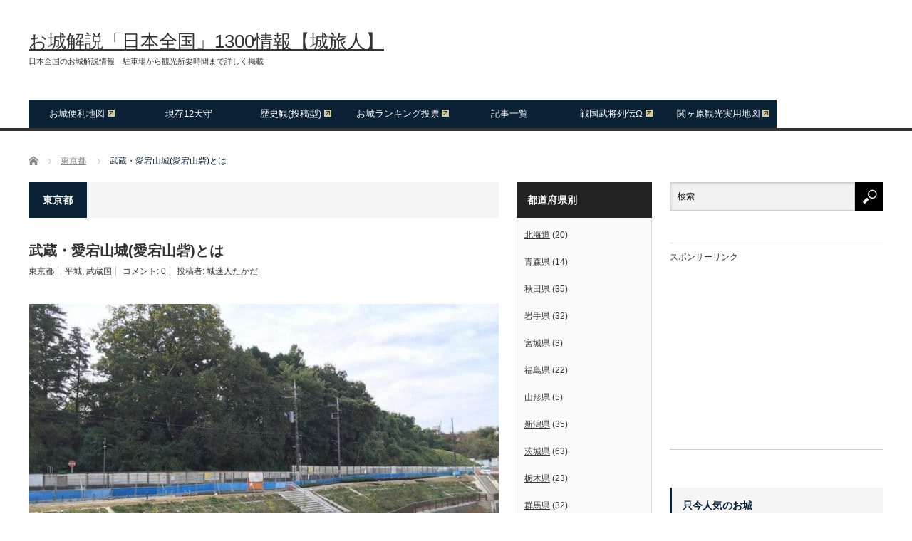

--- FILE ---
content_type: text/html; charset=UTF-8
request_url: https://sirotabi.com/11539/
body_size: 19912
content:
<!DOCTYPE html>
<html class="pc" lang="ja">
<head>
<meta charset="UTF-8">
<!--[if IE]><meta http-equiv="X-UA-Compatible" content="IE=edge,chrome=1"><![endif]-->
<meta name="viewport" content="width=device-width">
<title>武蔵・愛宕山城(愛宕山砦)とは | お城解説「日本全国」1300情報【城旅人】</title>
<meta name="description" content="武蔵・愛宕山城(愛宕山砦)武蔵・愛宕山城(愛宕山砦)は、東京都練馬区上石神井にある平城で、石神井城からほど近いところにあります。城の北側は石神井川が流れており、天然の堀と川運を担っていたようです。">
<link rel="pingback" href="https://sirotabi.com/xmlrpc.php">
<meta name='robots' content='max-image-preview:large'/>
<!-- Jetpack Site Verification Tags -->
<meta name="google-site-verification" content="pEL_tQRC6rOsqtcdQ-WzR-vsv9pagC8FmxR-OYKsrSk"/>
<link rel='dns-prefetch' href='//www.googletagmanager.com'/>
<link rel='dns-prefetch' href='//stats.wp.com'/>
<link rel='dns-prefetch' href='//pagead2.googlesyndication.com'/>
<link rel="alternate" type="application/rss+xml" title="お城解説「日本全国」1300情報【城旅人】 &raquo; フィード" href="https://sirotabi.com/feed/"/>
<link rel="alternate" type="application/rss+xml" title="お城解説「日本全国」1300情報【城旅人】 &raquo; コメントフィード" href="https://sirotabi.com/comments/feed/"/>
<link rel="alternate" type="application/rss+xml" title="お城解説「日本全国」1300情報【城旅人】 &raquo; 武蔵・愛宕山城(愛宕山砦)とは のコメントのフィード" href="https://sirotabi.com/11539/feed/"/>
<link rel="alternate" title="oEmbed (JSON)" type="application/json+oembed" href="https://sirotabi.com/wp-json/oembed/1.0/embed?url=https%3A%2F%2Fsirotabi.com%2F11539%2F"/>
<link rel="alternate" title="oEmbed (XML)" type="text/xml+oembed" href="https://sirotabi.com/wp-json/oembed/1.0/embed?url=https%3A%2F%2Fsirotabi.com%2F11539%2F&#038;format=xml"/>
<style id='wp-img-auto-sizes-contain-inline-css' type='text/css'>img:is([sizes=auto i],[sizes^="auto," i]){contain-intrinsic-size:3000px 1500px}</style>
<link rel='stylesheet' id='style-css' href='https://sirotabi.com/wp-content/themes/core_tcd027/style.css?ver=4.0.8' type='text/css' media='screen'/>
<style id='wp-emoji-styles-inline-css' type='text/css'>img.wp-smiley,img.emoji{display:inline!important;border:none!important;box-shadow:none!important;height:1em!important;width:1em!important;margin:0 .07em!important;vertical-align:-.1em!important;background:none!important;padding:0!important}</style>
<style id='wp-block-library-inline-css' type='text/css'>:root{--wp-block-synced-color:#7a00df;--wp-block-synced-color--rgb:122 , 0 , 223;--wp-bound-block-color:var(--wp-block-synced-color);--wp-editor-canvas-background:#ddd;--wp-admin-theme-color:#007cba;--wp-admin-theme-color--rgb:0 , 124 , 186;--wp-admin-theme-color-darker-10:#006ba1;--wp-admin-theme-color-darker-10--rgb:0 , 107 , 160.5;--wp-admin-theme-color-darker-20:#005a87;--wp-admin-theme-color-darker-20--rgb:0 , 90 , 135;--wp-admin-border-width-focus:2px}@media (min-resolution:192dpi){:root{--wp-admin-border-width-focus:1.5px}}.wp-element-button{cursor:pointer}:root .has-very-light-gray-background-color{background-color:#eee}:root .has-very-dark-gray-background-color{background-color:#313131}:root .has-very-light-gray-color{color:#eee}:root .has-very-dark-gray-color{color:#313131}:root .has-vivid-green-cyan-to-vivid-cyan-blue-gradient-background{background:linear-gradient(135deg,#00d084,#0693e3)}:root .has-purple-crush-gradient-background{background:linear-gradient(135deg,#34e2e4,#4721fb 50%,#ab1dfe)}:root .has-hazy-dawn-gradient-background{background:linear-gradient(135deg,#faaca8,#dad0ec)}:root .has-subdued-olive-gradient-background{background:linear-gradient(135deg,#fafae1,#67a671)}:root .has-atomic-cream-gradient-background{background:linear-gradient(135deg,#fdd79a,#004a59)}:root .has-nightshade-gradient-background{background:linear-gradient(135deg,#330968,#31cdcf)}:root .has-midnight-gradient-background{background:linear-gradient(135deg,#020381,#2874fc)}:root{--wp--preset--font-size--normal:16px;--wp--preset--font-size--huge:42px}.has-regular-font-size{font-size:1em}.has-larger-font-size{font-size:2.625em}.has-normal-font-size{font-size:var(--wp--preset--font-size--normal)}.has-huge-font-size{font-size:var(--wp--preset--font-size--huge)}.has-text-align-center{text-align:center}.has-text-align-left{text-align:left}.has-text-align-right{text-align:right}.has-fit-text{white-space:nowrap!important}#end-resizable-editor-section{display:none}.aligncenter{clear:both}.items-justified-left{justify-content:flex-start}.items-justified-center{justify-content:center}.items-justified-right{justify-content:flex-end}.items-justified-space-between{justify-content:space-between}.screen-reader-text{border:0;clip-path:inset(50%);height:1px;margin:-1px;overflow:hidden;padding:0;position:absolute;width:1px;word-wrap:normal!important}.screen-reader-text:focus{background-color:#ddd;clip-path:none;color:#444;display:block;font-size:1em;height:auto;left:5px;line-height:normal;padding:15px 23px 14px;text-decoration:none;top:5px;width:auto;z-index:100000}html :where(.has-border-color){border-style:solid}html :where([style*=border-top-color]){border-top-style:solid}html :where([style*=border-right-color]){border-right-style:solid}html :where([style*=border-bottom-color]){border-bottom-style:solid}html :where([style*=border-left-color]){border-left-style:solid}html :where([style*=border-width]){border-style:solid}html :where([style*=border-top-width]){border-top-style:solid}html :where([style*=border-right-width]){border-right-style:solid}html :where([style*=border-bottom-width]){border-bottom-style:solid}html :where([style*=border-left-width]){border-left-style:solid}html :where(img[class*=wp-image-]){height:auto;max-width:100%}:where(figure){margin:0 0 1em}html :where(.is-position-sticky){--wp-admin--admin-bar--position-offset:var(--wp-admin--admin-bar--height,0)}@media screen and (max-width:600px){html :where(.is-position-sticky){--wp-admin--admin-bar--position-offset:0}}</style><style id='global-styles-inline-css' type='text/css'>:root{--wp--preset--aspect-ratio--square:1;--wp--preset--aspect-ratio--4-3: 4/3;--wp--preset--aspect-ratio--3-4: 3/4;--wp--preset--aspect-ratio--3-2: 3/2;--wp--preset--aspect-ratio--2-3: 2/3;--wp--preset--aspect-ratio--16-9: 16/9;--wp--preset--aspect-ratio--9-16: 9/16;--wp--preset--color--black:#000;--wp--preset--color--cyan-bluish-gray:#abb8c3;--wp--preset--color--white:#fff;--wp--preset--color--pale-pink:#f78da7;--wp--preset--color--vivid-red:#cf2e2e;--wp--preset--color--luminous-vivid-orange:#ff6900;--wp--preset--color--luminous-vivid-amber:#fcb900;--wp--preset--color--light-green-cyan:#7bdcb5;--wp--preset--color--vivid-green-cyan:#00d084;--wp--preset--color--pale-cyan-blue:#8ed1fc;--wp--preset--color--vivid-cyan-blue:#0693e3;--wp--preset--color--vivid-purple:#9b51e0;--wp--preset--gradient--vivid-cyan-blue-to-vivid-purple:linear-gradient(135deg,#0693e3 0%,#9b51e0 100%);--wp--preset--gradient--light-green-cyan-to-vivid-green-cyan:linear-gradient(135deg,#7adcb4 0%,#00d082 100%);--wp--preset--gradient--luminous-vivid-amber-to-luminous-vivid-orange:linear-gradient(135deg,#fcb900 0%,#ff6900 100%);--wp--preset--gradient--luminous-vivid-orange-to-vivid-red:linear-gradient(135deg,#ff6900 0%,#cf2e2e 100%);--wp--preset--gradient--very-light-gray-to-cyan-bluish-gray:linear-gradient(135deg,#eee 0%,#a9b8c3 100%);--wp--preset--gradient--cool-to-warm-spectrum:linear-gradient(135deg,#4aeadc 0%,#9778d1 20%,#cf2aba 40%,#ee2c82 60%,#fb6962 80%,#fef84c 100%);--wp--preset--gradient--blush-light-purple:linear-gradient(135deg,#ffceec 0%,#9896f0 100%);--wp--preset--gradient--blush-bordeaux:linear-gradient(135deg,#fecda5 0%,#fe2d2d 50%,#6b003e 100%);--wp--preset--gradient--luminous-dusk:linear-gradient(135deg,#ffcb70 0%,#c751c0 50%,#4158d0 100%);--wp--preset--gradient--pale-ocean:linear-gradient(135deg,#fff5cb 0%,#b6e3d4 50%,#33a7b5 100%);--wp--preset--gradient--electric-grass:linear-gradient(135deg,#caf880 0%,#71ce7e 100%);--wp--preset--gradient--midnight:linear-gradient(135deg,#020381 0%,#2874fc 100%);--wp--preset--font-size--small:13px;--wp--preset--font-size--medium:20px;--wp--preset--font-size--large:36px;--wp--preset--font-size--x-large:42px;--wp--preset--spacing--20:.44rem;--wp--preset--spacing--30:.67rem;--wp--preset--spacing--40:1rem;--wp--preset--spacing--50:1.5rem;--wp--preset--spacing--60:2.25rem;--wp--preset--spacing--70:3.38rem;--wp--preset--spacing--80:5.06rem;--wp--preset--shadow--natural:6px 6px 9px rgba(0,0,0,.2);--wp--preset--shadow--deep:12px 12px 50px rgba(0,0,0,.4);--wp--preset--shadow--sharp:6px 6px 0 rgba(0,0,0,.2);--wp--preset--shadow--outlined:6px 6px 0 -3px #fff , 6px 6px #000;--wp--preset--shadow--crisp:6px 6px 0 #000}:where(.is-layout-flex){gap:.5em}:where(.is-layout-grid){gap:.5em}body .is-layout-flex{display:flex}.is-layout-flex{flex-wrap:wrap;align-items:center}.is-layout-flex > :is(*, div){margin:0}body .is-layout-grid{display:grid}.is-layout-grid > :is(*, div){margin:0}:where(.wp-block-columns.is-layout-flex){gap:2em}:where(.wp-block-columns.is-layout-grid){gap:2em}:where(.wp-block-post-template.is-layout-flex){gap:1.25em}:where(.wp-block-post-template.is-layout-grid){gap:1.25em}.has-black-color{color:var(--wp--preset--color--black)!important}.has-cyan-bluish-gray-color{color:var(--wp--preset--color--cyan-bluish-gray)!important}.has-white-color{color:var(--wp--preset--color--white)!important}.has-pale-pink-color{color:var(--wp--preset--color--pale-pink)!important}.has-vivid-red-color{color:var(--wp--preset--color--vivid-red)!important}.has-luminous-vivid-orange-color{color:var(--wp--preset--color--luminous-vivid-orange)!important}.has-luminous-vivid-amber-color{color:var(--wp--preset--color--luminous-vivid-amber)!important}.has-light-green-cyan-color{color:var(--wp--preset--color--light-green-cyan)!important}.has-vivid-green-cyan-color{color:var(--wp--preset--color--vivid-green-cyan)!important}.has-pale-cyan-blue-color{color:var(--wp--preset--color--pale-cyan-blue)!important}.has-vivid-cyan-blue-color{color:var(--wp--preset--color--vivid-cyan-blue)!important}.has-vivid-purple-color{color:var(--wp--preset--color--vivid-purple)!important}.has-black-background-color{background-color:var(--wp--preset--color--black)!important}.has-cyan-bluish-gray-background-color{background-color:var(--wp--preset--color--cyan-bluish-gray)!important}.has-white-background-color{background-color:var(--wp--preset--color--white)!important}.has-pale-pink-background-color{background-color:var(--wp--preset--color--pale-pink)!important}.has-vivid-red-background-color{background-color:var(--wp--preset--color--vivid-red)!important}.has-luminous-vivid-orange-background-color{background-color:var(--wp--preset--color--luminous-vivid-orange)!important}.has-luminous-vivid-amber-background-color{background-color:var(--wp--preset--color--luminous-vivid-amber)!important}.has-light-green-cyan-background-color{background-color:var(--wp--preset--color--light-green-cyan)!important}.has-vivid-green-cyan-background-color{background-color:var(--wp--preset--color--vivid-green-cyan)!important}.has-pale-cyan-blue-background-color{background-color:var(--wp--preset--color--pale-cyan-blue)!important}.has-vivid-cyan-blue-background-color{background-color:var(--wp--preset--color--vivid-cyan-blue)!important}.has-vivid-purple-background-color{background-color:var(--wp--preset--color--vivid-purple)!important}.has-black-border-color{border-color:var(--wp--preset--color--black)!important}.has-cyan-bluish-gray-border-color{border-color:var(--wp--preset--color--cyan-bluish-gray)!important}.has-white-border-color{border-color:var(--wp--preset--color--white)!important}.has-pale-pink-border-color{border-color:var(--wp--preset--color--pale-pink)!important}.has-vivid-red-border-color{border-color:var(--wp--preset--color--vivid-red)!important}.has-luminous-vivid-orange-border-color{border-color:var(--wp--preset--color--luminous-vivid-orange)!important}.has-luminous-vivid-amber-border-color{border-color:var(--wp--preset--color--luminous-vivid-amber)!important}.has-light-green-cyan-border-color{border-color:var(--wp--preset--color--light-green-cyan)!important}.has-vivid-green-cyan-border-color{border-color:var(--wp--preset--color--vivid-green-cyan)!important}.has-pale-cyan-blue-border-color{border-color:var(--wp--preset--color--pale-cyan-blue)!important}.has-vivid-cyan-blue-border-color{border-color:var(--wp--preset--color--vivid-cyan-blue)!important}.has-vivid-purple-border-color{border-color:var(--wp--preset--color--vivid-purple)!important}.has-vivid-cyan-blue-to-vivid-purple-gradient-background{background:var(--wp--preset--gradient--vivid-cyan-blue-to-vivid-purple)!important}.has-light-green-cyan-to-vivid-green-cyan-gradient-background{background:var(--wp--preset--gradient--light-green-cyan-to-vivid-green-cyan)!important}.has-luminous-vivid-amber-to-luminous-vivid-orange-gradient-background{background:var(--wp--preset--gradient--luminous-vivid-amber-to-luminous-vivid-orange)!important}.has-luminous-vivid-orange-to-vivid-red-gradient-background{background:var(--wp--preset--gradient--luminous-vivid-orange-to-vivid-red)!important}.has-very-light-gray-to-cyan-bluish-gray-gradient-background{background:var(--wp--preset--gradient--very-light-gray-to-cyan-bluish-gray)!important}.has-cool-to-warm-spectrum-gradient-background{background:var(--wp--preset--gradient--cool-to-warm-spectrum)!important}.has-blush-light-purple-gradient-background{background:var(--wp--preset--gradient--blush-light-purple)!important}.has-blush-bordeaux-gradient-background{background:var(--wp--preset--gradient--blush-bordeaux)!important}.has-luminous-dusk-gradient-background{background:var(--wp--preset--gradient--luminous-dusk)!important}.has-pale-ocean-gradient-background{background:var(--wp--preset--gradient--pale-ocean)!important}.has-electric-grass-gradient-background{background:var(--wp--preset--gradient--electric-grass)!important}.has-midnight-gradient-background{background:var(--wp--preset--gradient--midnight)!important}.has-small-font-size{font-size:var(--wp--preset--font-size--small)!important}.has-medium-font-size{font-size:var(--wp--preset--font-size--medium)!important}.has-large-font-size{font-size:var(--wp--preset--font-size--large)!important}.has-x-large-font-size{font-size:var(--wp--preset--font-size--x-large)!important}</style>
<style id='classic-theme-styles-inline-css' type='text/css'>.wp-block-button__link{color:#fff;background-color:#32373c;border-radius:9999px;box-shadow:none;text-decoration:none;padding:calc(.667em + 2px) calc(1.333em + 2px);font-size:1.125em}.wp-block-file__button{background:#32373c;color:#fff;text-decoration:none}</style>
<link rel='stylesheet' id='colorbox-css' href='https://sirotabi.com/wp-content/plugins/boxers-and-swipers/colorbox/colorbox.css?ver=1.4.37' type='text/css' media='all'/>
<link rel='stylesheet' id='toc-screen-css' href='https://sirotabi.com/wp-content/plugins/table-of-contents-plus/screen.min.css?ver=2411.1' type='text/css' media='all'/>
<link rel='stylesheet' id='wpel-style-css' href='https://sirotabi.com/wp-content/plugins/wp-external-links/public/css/wpel.css?ver=2.63' type='text/css' media='all'/>
<style type="text/css" media="screen">.g{margin:0;padding:0;overflow:hidden;line-height:1;zoom:1}.g img{height:auto}.g-col{position:relative;float:left}.g-col:first-child{margin-left:0}.g-col:last-child{margin-right:0}@media only screen and (max-width:480px){.g-col,.g-dyn,.g-single{width:100%;margin-left:0;margin-right:0}}</style><style>img#wpstats{display:none}</style><link rel="stylesheet" media="screen and (max-width:771px)" href="https://sirotabi.com/wp-content/themes/core_tcd027/responsive.css?ver=4.0.8"><link rel="stylesheet" media="screen and (max-width:771px)" href="https://sirotabi.com/wp-content/themes/core_tcd027/footer-bar/footer-bar.css?ver=4.0.8"><link rel="stylesheet" href="https://sirotabi.com/wp-content/themes/core_tcd027/japanese.css?ver=4.0.8"><style type="text/css">body{font-size:15px}a:hover,#header_button li a:hover,#header_button li a.active,#header_menu li a:hover,#copyright_area a:hover,#bread_crumb .last,.styled_post_list1 li a:hover,.post_meta a:hover,.side_headline,#index_featured_post_list2 .headline{color:#0a2136}.design_date,#load_post a:hover,#header_category_list,#header_tag_list,#header_button li#category_button a:before,#header_button li#recommend_button a:before,#header_button li#tag_button a:before,#header_button li#misc_button a:before,#header_recommend_list a:before,#header_misc_list a:before,.pc #global_menu ul a,#post_list_tab li a:hover,#return_top a:hover,#wp-calendar td a:hover,#wp-calendar #prev a:hover,#wp-calendar #next a:hover,.widget_search #search-btn input:hover,.widget_search #searchsubmit:hover,#related_post .image:hover img,#submit_comment:hover,#post_pagination a:hover,#post_pagination p,.tcdw_category_list_widget a:hover,a.menu_button:hover,.author_profile .author_social_link li.author_link a:hover,.archive_headline span,.author_info_link:hover{background-color:#0a2136}.side_headline,#index_featured_post_list2 .headline,#comment_textarea textarea:focus,#guest_info input:focus,.single_headline,#related_post .image:hover img,.post_list .image:hover img,.styled_post_list1 .image:hover img{border-color:#0a2136}.pc #global_menu ul a:hover{background-color:#abbed4}.mobile #global_menu a:hover{background-color:#0a2136!important}#index_featured_post_list2 .headline{border-color:#1fa6e0;color:#1fa6e0}#media_video-2 .side_headline{color:#fff;border-color:#fff}#media_video-3 .side_headline{color:#000;border-color:#000}</style><style type="text/css"></style><style type="text/css" id="wp-custom-css">ins{text-decoration:underline}a{color:#333;text-decoration:underline}.google-auto-placed{margin-top:4em!important;margin-bottom:4em!important}</style><style>.JPV_list{overflow:hidden}.JPV_thumbnail{width:45%}.JPV_thumbnail>.JPV_thumbnail_img{max-width:125px;height:auto}.JPV_thumbnail+.JPV_text{width:45%;padding-bottom:10px;text-align:center;margin-top:-5px}.JPV_thumbnail_title{float:left;width:21.276596%}.JPV_thumbnail_title>.JPV_thumbnail_img{max-width:40px;height:auto}.JPV_thumbnail_title+.JPV_text{float:right;width:73.404255%;padding-bottom:10px}</style><script type="text/javascript" src="https://sirotabi.com/wp-includes/js/jquery/jquery.min.js,qver=3.7.1.pagespeed.jm.PoWN7KAtLT.js" id="jquery-core-js"></script>
<script type="text/javascript" src="https://sirotabi.com/wp-includes/js/jquery/jquery-migrate.min.js,qver=3.4.1.pagespeed.jm.bhhu-RahTI.js" id="jquery-migrate-js"></script>
<script type="text/javascript" src="https://sirotabi.com/wp-content/plugins/boxers-and-swipers/colorbox/jquery.colorbox-min.js,qver=1.4.37.pagespeed.jm.lxoYmIXGnB.js" id="colorbox-js"></script>
<script type="text/javascript" id="colorbox-jquery-js-extra">//<![CDATA[
var colorbox_settings={"rel":"boxersandswipers","transition":"elastic","speed":"350","title":null,"scalePhotos":"true","scrolling":"true","opacity":"0.85","open":null,"returnFocus":"true","trapFocus":"true","fastIframe":"true","preloading":"true","overlayClose":"true","escKey":"true","arrowKey":"true","loop":"true","fadeOut":"300","closeButton":"true","current":"image {current} of {total}","previous":"previous","next":"next","close":"close","width":null,"height":null,"innerWidth":null,"innerHeight":null,"initialWidth":"300","initialHeight":"100","maxWidth":null,"maxHeight":null,"slideshow":"true","slideshowSpeed":"2500","slideshowAuto":null,"slideshowStart":"start slideshow","slideshowStop":"stop slideshow","fixed":null,"top":null,"bottom":null,"left":null,"right":null,"reposition":"true","retinaImage":null,"infinitescroll":""};
//]]></script>
<script type="text/javascript" src="https://sirotabi.com/wp-content/plugins/boxers-and-swipers/js/jquery.boxersandswipers.colorbox.js,qver=1.00.pagespeed.jm.9AVPaPvbrP.js" id="colorbox-jquery-js"></script>
<!-- Site Kit によって追加された Google タグ（gtag.js）スニペット -->
<!-- Google アナリティクス スニペット (Site Kit が追加) -->
<script type="text/javascript" src="https://www.googletagmanager.com/gtag/js?id=G-4S2N65SYR3" id="google_gtagjs-js" async></script>
<script type="text/javascript" id="google_gtagjs-js-after">//<![CDATA[
window.dataLayer=window.dataLayer||[];function gtag(){dataLayer.push(arguments);}gtag("set","linker",{"domains":["sirotabi.com"]});gtag("js",new Date());gtag("set","developer_id.dZTNiMT",true);gtag("config","G-4S2N65SYR3");
//]]></script>
<link rel="https://api.w.org/" href="https://sirotabi.com/wp-json/"/><link rel="alternate" title="JSON" type="application/json" href="https://sirotabi.com/wp-json/wp/v2/posts/11539"/><link rel="canonical" href="https://sirotabi.com/11539/"/>
<link rel='shortlink' href='https://sirotabi.com/?p=11539'/>
<!-- This site is using AdRotate v5.17.1 to display their advertisements - https://ajdg.solutions/ -->
<!-- AdRotate CSS -->
<!-- /AdRotate CSS -->
<meta name="generator" content="Site Kit by Google 1.170.0"/>
<script src="https://sirotabi.com/wp-content/themes/core_tcd027/js/modernizr.js?ver=4.0.8"></script>
<script src="https://sirotabi.com/wp-content/themes/core_tcd027/js/jscript.js?ver=4.0.8"></script>
<script src="https://sirotabi.com/wp-content/themes/core_tcd027/js/comment.js?ver=4.0.8"></script>
<!--[if lt IE 9]>
<script src="https://sirotabi.com/wp-content/themes/core_tcd027/js/html5.js?ver=4.0.8"></script>
<![endif]-->
<!-- Site Kit が追加した Google AdSense メタタグ -->
<meta name="google-adsense-platform-account" content="ca-host-pub-2644536267352236">
<meta name="google-adsense-platform-domain" content="sitekit.withgoogle.com">
<!-- Site Kit が追加した End Google AdSense メタタグ -->
<meta name="description" content="武蔵・愛宕山城(愛宕山砦) 武蔵・愛宕山城(愛宕山砦)は、東京都練馬区上石神井にある平城で、石神井城からほど近&hellip;"/>
<!-- Google AdSense スニペット (Site Kit が追加) -->
<script type="text/javascript" async="async" src="https://pagead2.googlesyndication.com/pagead/js/adsbygoogle.js?client=ca-pub-7301452982028779&amp;host=ca-host-pub-2644536267352236" crossorigin="anonymous"></script>
<!-- (ここまで) Google AdSense スニペット (Site Kit が追加) -->
<!-- Jetpack Open Graph Tags -->
<meta property="og:type" content="article"/>
<meta property="og:title" content="武蔵・愛宕山城(愛宕山砦)とは"/>
<meta property="og:url" content="https://sirotabi.com/11539/"/>
<meta property="og:description" content="武蔵・愛宕山城(愛宕山砦) 武蔵・愛宕山城(愛宕山砦)は、東京都練馬区上石神井にある平城で、石神井城からほど近&hellip;"/>
<meta property="article:published_time" content="2020-01-04T07:41:41+00:00"/>
<meta property="article:modified_time" content="2022-05-25T07:24:31+00:00"/>
<meta property="og:site_name" content="お城解説「日本全国」1300情報【城旅人】"/>
<meta property="og:image" content="https://sirotabi.com/wp-content/uploads/2020/01/mu-atago.jpg"/>
<meta property="og:image:width" content="800"/>
<meta property="og:image:height" content="600"/>
<meta property="og:image:alt" content="武蔵・愛宕山城"/>
<meta property="og:locale" content="ja_JP"/>
<meta name="twitter:text:title" content="武蔵・愛宕山城(愛宕山砦)とは"/>
<meta name="twitter:image" content="https://sirotabi.com/wp-content/uploads/2020/01/mu-atago.jpg?w=640"/>
<meta name="twitter:image:alt" content="武蔵・愛宕山城"/>
<meta name="twitter:card" content="summary_large_image"/>
<!-- End Jetpack Open Graph Tags -->
<link rel="icon" href="https://sirotabi.com/wp-content/uploads/2017/07/cropped-sitotabi512-32x32.png" sizes="32x32"/>
<link rel="icon" href="https://sirotabi.com/wp-content/uploads/2017/07/cropped-sitotabi512-192x192.png" sizes="192x192"/>
<link rel="apple-touch-icon" href="https://sirotabi.com/wp-content/uploads/2017/07/cropped-sitotabi512-180x180.png"/>
<meta name="msapplication-TileImage" content="https://sirotabi.com/wp-content/uploads/2017/07/cropped-sitotabi512-270x270.png"/>
</head>
<body class="wp-singular post-template-default single single-post postid-11539 single-format-standard wp-theme-core_tcd027 category-18"><noscript><meta HTTP-EQUIV="refresh" content="0;url='https://sirotabi.com/11539/?PageSpeed=noscript'" /><style><!--table,div,span,font,p{display:none} --></style><div style="display:block">Please click <a href="https://sirotabi.com/11539/?PageSpeed=noscript">here</a> if you are not redirected within a few seconds.</div></noscript>
<div id="header">
<div id="header_inner">
<!-- logo -->
<div id='logo_text'>
<h1 id="logo"><a href="https://sirotabi.com/" data-wpel-link="internal">お城解説「日本全国」1300情報【城旅人】</a></h1>
<h2 id="tagline">日本全国のお城解説情報　駐車場から観光所要時間まで詳しく掲載</h2>
</div>
<!-- global menu -->
<a href="#" class="menu_button"></a>
<div id="global_menu" class="clearfix">
<ul id="menu-top" class="menu"><li id="menu-item-53" class="menu-item menu-item-type-custom menu-item-object-custom menu-item-53"><a href="https://drive.google.com/open?id=1q8F4ejmILMkdDnkjNggYzCtkFHA&#038;usp=sharing" data-wpel-link="external" class="wpel-icon-right">お城便利地図<span class="wpel-icon wpel-image wpel-icon-11"></span></a></li>
<li id="menu-item-4726" class="menu-item menu-item-type-post_type menu-item-object-post menu-item-4726"><a href="https://sirotabi.com/1341/" data-wpel-link="internal">現存12天守</a></li>
<li id="menu-item-3906" class="menu-item menu-item-type-custom menu-item-object-custom menu-item-3906"><a href="https://rekan.jp/" data-wpel-link="external" class="wpel-icon-right">歴史観(投稿型)<span class="wpel-icon wpel-image wpel-icon-11"></span></a></li>
<li id="menu-item-103" class="menu-item menu-item-type-custom menu-item-object-custom menu-item-103"><a href="http://sekigaharamap.com/shiro-ranking/" data-wpel-link="external" class="wpel-icon-right">お城ランキング投票<span class="wpel-icon wpel-image wpel-icon-11"></span></a></li>
<li id="menu-item-52" class="menu-item menu-item-type-post_type menu-item-object-page menu-item-52"><a href="https://sirotabi.com/about/" data-wpel-link="internal">記事一覧</a></li>
<li id="menu-item-1949" class="menu-item menu-item-type-custom menu-item-object-custom menu-item-1949"><a href="https://senjp.com/" data-wpel-link="external" class="wpel-icon-right">戦国武将列伝Ω<span class="wpel-icon wpel-image wpel-icon-11"></span></a></li>
<li id="menu-item-1950" class="menu-item menu-item-type-custom menu-item-object-custom menu-item-1950"><a href="https://sekigaharamap.com/" data-wpel-link="external" class="wpel-icon-right">関ヶ原観光実用地図<span class="wpel-icon wpel-image wpel-icon-11"></span></a></li>
</ul> </div>
<!-- banner1 -->
</div><!-- END #header_inner -->
</div><!-- END #header -->
<!-- bread crumb -->
<ul id="bread_crumb" class="clearfix" itemscope itemtype="http://schema.org/BreadcrumbList">
<li itemprop="itemListElement" itemscope itemtype="http://schema.org/ListItem" class="home"><a itemprop="item" href="https://sirotabi.com/" data-wpel-link="internal"><span itemprop="name">ホーム</span></a><meta itemprop="position" content="1"/></li>
<li itemprop="itemListElement" itemscope itemtype="http://schema.org/ListItem">
<a itemprop="item" href="https://sirotabi.com/category/hnd/" data-wpel-link="internal"><span itemprop="name">東京都</span></a>
<meta itemprop="position" content="2"/></li>
<li itemprop="itemListElement" itemscope itemtype="http://schema.org/ListItem" class="last"><span itemprop="name">武蔵・愛宕山城(愛宕山砦)とは</span><meta itemprop="position" content="3"/></li>
</ul>
<div id="contents" class="clearfix">
<div id="main_col">
<h3 class="archive_headline" id="single_archive_headline"><span>東京都</span></h3>
<h2 class="post_title">武蔵・愛宕山城(愛宕山砦)とは</h2>
<ul class="post_meta clearfix">
<li class="post_category"><a href="https://sirotabi.com/category/hnd/" rel="category tag" data-wpel-link="internal">東京都</a></li> <li class="post_tag"><a href="https://sirotabi.com/tags/hira/" rel="tag" data-wpel-link="internal">平城</a>, <a href="https://sirotabi.com/tags/%e6%ad%a6%e8%94%b5%e5%9b%bd/" rel="tag" data-wpel-link="internal">武蔵国</a></li> <li class="post_comment">コメント: <a href="#comment_headline">0</a></li> <li class="post_author">投稿者: <a href="https://sirotabi.com/author/admin/" title="投稿者：城迷人たかだ" class="url fn" rel="author" data-wpel-link="internal">城迷人たかだ</a></li> </ul>
<!-- sns button top -->
<!-- /sns button top -->
<div class="post_image"><img width="660" height="400" src="https://sirotabi.com/wp-content/uploads/2020/01/mu-atago-660x400.jpg" class="attachment-size2 size-size2 wp-post-image" alt="武蔵・愛宕山城" decoding="async" fetchpriority="high"/></div>
<!-- 記事上広告 -->
<div class="a-single a-2"><br>
スポンサーリンク<br>
<script async src="https://pagead2.googlesyndication.com/pagead/js/adsbygoogle.js?client=ca-pub-7301452982028779" crossorigin="anonymous"></script>
<ins class="adsbygoogle" style="display:block; text-align:center;" data-ad-layout="in-article" data-ad-format="fluid" data-ad-client="ca-pub-7301452982028779" data-ad-slot="4573499983"></ins>
<script>(adsbygoogle=window.adsbygoogle||[]).push({});</script>
<br>
<br>
<br></div><!-- ここまで -->
<div class="post_content clearfix">
<h2 class="style3b"><span class='wp_keywordlink'><a href="https://sirotabi.com/11539/" title="武蔵・愛宕山城" data-wpel-link="internal">武蔵・愛宕山城</a></span>(愛宕山砦)</h2>
<p>武蔵・愛宕山城(愛宕山砦)は、東<span class='wp_keywordlink'><a href="https://traveltoku.com/category/kyouto/" title="京都" data-wpel-link="external" class="wpel-icon-right">京都<span class="wpel-icon wpel-image wpel-icon-11"></span></a></span>練馬区上石神井にある<span class='wp_keywordlink_affiliate'><a href="https://sirotabi.com/tags/hira/" title="View all posts in 平城" target="_blank" data-wpel-link="internal">平城</a></span>で、<span class='wp_keywordlink'><a href="https://sirotabi.com/11544/" title="石神井城" data-wpel-link="internal">石神井城</a></span>からほど近いところにあります。<br/>
城の北側は石神井川が流れており、天然の堀と川運を担っていたようです。<br/>
1477年、江古田ヶ原沼袋の戦いで勝利した<span class='wp_keywordlink'><a href="https://senjp.com/ootadoukan/" title="太田道灌" data-wpel-link="external" class="wpel-icon-right">太田道灌<span class="wpel-icon wpel-image wpel-icon-11"></span></a></span>は、石神井城へ逃れた豊島泰経を追って、練馬の愛宕山に陣城を構えます。</p>
<p>このように愛宕山城(愛宕山砦)は、名将・太田道灌が石神井城を攻めた際に、本陣として使用したようです。<br/>
石神井城からは500mほど南になります。</p>
<p><a class="boxersandswipers" href="https://senjp.com/wp-content/uploads/2015/10/20151030111344679.jpg" data-wpel-link="external"><img decoding="async" src="https://senjp.com/wp-content/uploads/2015/10/20151030111344679-300x225.jpg" alt="愛宕山城(愛宕山砦)" width="300" height="225" class="alignnone size-medium wp-image-10900"/></a></p>
<p>石神井川の南面にあり、標高50m、比高8mのちょっと高台になっていますので、この付近では陣を置くのには向いていると思います。<br/>
発掘調査したところ、掘跡が確認され、太田道灌が一時的な陣としても、防御を施した砦を築いた事が伺えます。</p>
<p>トップ写真は石神井川からその高台を撮影したものです。</p>
<div class="a-single a-2"><br>
スポンサーリンク<br>
<script async src="https://pagead2.googlesyndication.com/pagead/js/adsbygoogle.js?client=ca-pub-7301452982028779" crossorigin="anonymous"></script>
<ins class="adsbygoogle" style="display:block; text-align:center;" data-ad-layout="in-article" data-ad-format="fluid" data-ad-client="ca-pub-7301452982028779" data-ad-slot="4573499983"></ins>
<script>(adsbygoogle=window.adsbygoogle||[]).push({});</script>
<br>
<br>
<br></div>
<p>裏門ですが、写真を撮るならこちらの角度がまだ若干、往時を偲べそうな雰囲気ではないかと思います。<br/>
城址は早稲田大学高等学院になっており、遺構などはありません。<br/>
愛宕山城の場所は<a href="https://www.google.com/maps/d/viewer?mid=1q8F4ejmILMkdDnkjNggYzCtkFHA&#038;usp=sharing" rel="noopener noreferrer" target="_blank" data-wpel-link="external" class="wpel-icon-right">当方のオリジナル地図<span class="wpel-icon wpel-image wpel-icon-11"></span></a>などでご確認頂けますと幸いです。</p>
<p>・<a href="https://senjp.com/ootadoukan/" data-wpel-link="external" class="wpel-icon-right">太田道灌の解説～忠義を貫いた扇谷上杉家の名将～伊勢原・太田道灌の首塚も<span class="wpel-icon wpel-image wpel-icon-11"></span></a><br/>
・<a href="https://sirotabi.com/11544/" data-wpel-link="internal">石神井城とは　三宝寺と石神井城の歴史を解く</a><br/>
・<a href="https://sirotabi.com/11548/" data-wpel-link="internal">練馬城の訪問記～遊園地「としまえん」になっているかつての東京の古城</a><br/>
・<a href="https://senjp.com/benizara/" data-wpel-link="external" class="wpel-icon-right">新宿の山吹の里伝説～新宿中央公園の碑と紅皿の墓(大聖院)<span class="wpel-icon wpel-image wpel-icon-11"></span></a><br/>
・<a href="https://jpreki.com/kathu-kaisyu/" data-wpel-link="external" class="wpel-icon-right">勝海舟のすごさ<span class="wpel-icon wpel-image wpel-icon-11"></span></a><br/>
・<a href="https://drive.google.com/open?id=15G4uP4oGxPOBKe-FcOeuGMiwbT4&#038;usp=sharing" rel="noopener" target="_blank" data-wpel-link="external" class="wpel-icon-right">東京にある史跡巡り用オリジナルGoogleマップ<span class="wpel-icon wpel-image wpel-icon-11"></span></a></p>
</div>
<!-- 記事下広告 -->
<div class="a-single a-2"><br>
スポンサーリンク<br>
<script async src="https://pagead2.googlesyndication.com/pagead/js/adsbygoogle.js?client=ca-pub-7301452982028779" crossorigin="anonymous"></script>
<ins class="adsbygoogle" style="display:block; text-align:center;" data-ad-layout="in-article" data-ad-format="fluid" data-ad-client="ca-pub-7301452982028779" data-ad-slot="4573499983"></ins>
<script>(adsbygoogle=window.adsbygoogle||[]).push({});</script>
<br>
<br>
<br></div><!-- ここまで -->
<!-- コメント欄移動した -->
<h3 id="comment_headline">コメント</h3>
<div id="comment_header" class="clearfix">
<ul id="comment_header_right">
<li id="trackback_closed"><p>トラックバックは利用できません。</p></li>
<li id="comment_closed"><p>コメント (0)</p></li>
</ul>
</div><!-- END #comment_header -->
<div id="comments">
<div id="comment_area">
<!-- start commnet -->
<ol class="commentlist">
<li class="comment">
<div class="comment-content"><p class="no_comment">この記事へのコメントはありません。</p></div>
</li>
</ol>
<!-- comments END -->
</div><!-- #comment-list END -->
<div id="trackback_area">
<!-- start trackback -->
<!-- trackback end -->
</div><!-- #trackbacklist END -->
<fieldset class="comment_form_wrapper" id="respond">
<div id="cancel_comment_reply"><a rel="nofollow" id="cancel-comment-reply-link" href="/11539/#respond" style="display:none;" data-wpel-link="internal">返信をキャンセルする。</a></div>
<form action="https://sirotabi.com/wp-comments-post.php" method="post" id="commentform">
<div id="guest_info">
<div id="guest_name"><label for="author"><span>名前</span></label><input type="text" name="author" id="author" value="" size="22" tabindex="1"/></div>
<div id="guest_email"><label for="email"><span>E-MAIL</span> - 公開されません -</label><input type="text" name="email" id="email" value="" size="22" tabindex="2"/></div>
<div id="guest_url"><label for="url"><span>URL</span></label><input type="text" name="url" id="url" value="" size="22" tabindex="3"/></div>
</div>
<div id="comment_textarea">
<textarea name="comment" id="comment" cols="50" rows="10" tabindex="4"></textarea>
</div>
<div id="submit_comment_wrapper">
<p style="display: none;"><input type="hidden" id="akismet_comment_nonce" name="akismet_comment_nonce" value="6a3407d005"/></p><p style="display: none !important;" class="akismet-fields-container" data-prefix="ak_"><label>&#916;<textarea name="ak_hp_textarea" cols="45" rows="8" maxlength="100"></textarea></label><input type="hidden" id="ak_js_1" name="ak_js" value="74"/><script>document.getElementById("ak_js_1").setAttribute("value",(new Date()).getTime());</script></p> <input name="submit" type="submit" id="submit_comment" tabindex="5" value="コメントを書く" title="コメントを書く" alt="コメントを書く"/>
</div>
<div id="input_hidden_field">
<input type='hidden' name='comment_post_ID' value='11539' id='comment_post_ID'/>
<input type='hidden' name='comment_parent' id='comment_parent' value='0'/>
</div>
</form>
</fieldset><!-- #comment-form-area END -->
</div><!-- #comment end -->
<!-- sns button bottom -->
<div class="clearfix">
<!--Type1-->
<!--Type2-->
<!--Type3-->
<div id="share_btm1">
<div class="sns">
<ul class="type3 clearfix">
<!--Twitterボタン-->
<li class="twitter">
<a href="http://twitter.com/share?text=%E6%AD%A6%E8%94%B5%E3%83%BB%E6%84%9B%E5%AE%95%E5%B1%B1%E5%9F%8E%28%E6%84%9B%E5%AE%95%E5%B1%B1%E7%A0%A6%29%E3%81%A8%E3%81%AF&amp;url=https%3A%2F%2Fsirotabi.com%2F11539%2F&amp;via=jpreki&amp;tw_p=tweetbutton&amp;related=jpreki" onclick="javascript:window.open(this.href, &#039;&#039;, &#039;menubar=no,toolbar=no,resizable=yes,scrollbars=yes,height=400,width=600&#039;);return false;" data-wpel-link="external" class="wpel-icon-right"><i class="icon-twitter"></i><span class="ttl">Tweet</span><span class="share-count"></span><span class="wpel-icon wpel-image wpel-icon-11"></span></a></li>
<!--Facebookボタン-->
<li class="facebook">
<a href="//www.facebook.com/sharer/sharer.php?u=https://sirotabi.com/11539/&amp;t=%E6%AD%A6%E8%94%B5%E3%83%BB%E6%84%9B%E5%AE%95%E5%B1%B1%E5%9F%8E%28%E6%84%9B%E5%AE%95%E5%B1%B1%E7%A0%A6%29%E3%81%A8%E3%81%AF" class="facebook-btn-icon-link wpel-icon-right" target="blank" rel="nofollow" data-wpel-link="external"><i class="icon-facebook"></i><span class="ttl">Share</span><span class="share-count"></span><span class="wpel-icon wpel-image wpel-icon-11"></span></a></li>
<!--Hatebuボタン-->
<li class="hatebu">
<a href="http://b.hatena.ne.jp/add?mode=confirm&amp;url=https%3A%2F%2Fsirotabi.com%2F11539%2F" onclick="javascript:window.open(this.href, &#039;&#039;, &#039;menubar=no,toolbar=no,resizable=yes,scrollbars=yes,height=400,width=510&#039;);return false;" data-wpel-link="external" class="wpel-icon-right"><i class="icon-hatebu"></i><span class="ttl">Hatena</span><span class="share-count"></span><span class="wpel-icon wpel-image wpel-icon-11"></span></a></li>
<!--Pocketボタン-->
<li class="pocket">
<a href="http://getpocket.com/edit?url=https%3A%2F%2Fsirotabi.com%2F11539%2F&amp;title=%E6%AD%A6%E8%94%B5%E3%83%BB%E6%84%9B%E5%AE%95%E5%B1%B1%E5%9F%8E%28%E6%84%9B%E5%AE%95%E5%B1%B1%E7%A0%A6%29%E3%81%A8%E3%81%AF" target="blank" data-wpel-link="external" class="wpel-icon-right"><i class="icon-pocket"></i><span class="ttl">Pocket</span><span class="share-count"></span><span class="wpel-icon wpel-image wpel-icon-11"></span></a></li>
<!--RSSボタン-->
<li class="rss">
<a href="https://sirotabi.com/feed/" target="blank" data-wpel-link="internal"><i class="icon-rss"></i><span class="ttl">RSS</span></a></li>
<!--Feedlyボタン-->
<li class="feedly">
<a href="http://feedly.com/index.html#subscription%2Ffeed%2Fhttps://sirotabi.com/feed/" target="blank" data-wpel-link="external" class="wpel-icon-right"><i class="icon-feedly"></i><span class="ttl">feedly</span><span class="share-count"></span><span class="wpel-icon wpel-image wpel-icon-11"></span></a></li>
<!--Pinterestボタン-->
<li class="pinterest">
<a rel="nofollow" target="_blank" href="https://www.pinterest.com/pin/create/button/?url=https%3A%2F%2Fsirotabi.com%2F11539%2F&amp;media=https://sirotabi.com/wp-content/uploads/2020/01/mu-atago.jpg&amp;description=%E6%AD%A6%E8%94%B5%E3%83%BB%E6%84%9B%E5%AE%95%E5%B1%B1%E5%9F%8E%28%E6%84%9B%E5%AE%95%E5%B1%B1%E7%A0%A6%29%E3%81%A8%E3%81%AF" data-wpel-link="external" class="wpel-icon-right"><i class="icon-pinterest"></i><span class="ttl">Pin&nbsp;it</span><span class="wpel-icon wpel-image wpel-icon-11"></span></a></li>
</ul>
</div>
</div>
<!--Type4-->
<!--Type5-->
</div>
<!-- /sns button bottom -->
<!-- author profile -->
<div class="author_profile clearfix">
<a class="author_info_avatar" href="https://sirotabi.com/author/admin/" data-wpel-link="internal"></a>
<div class="author_info_meta clearfix">
<h4 class="author_info_name"><a href="https://sirotabi.com/author/admin/" data-wpel-link="internal">城迷人たかだ</a></h4>
<a class="author_info_link" href="https://sirotabi.com/author/admin/" data-wpel-link="internal">投稿者の記事一覧</a>
<div class="author_info_desc">
<p>高田哲哉と申します。<br/>
20年以上戦国武将などの歴史上の人物を調査している研究家です。<br/>
日本全国に出張して城郭も取材させて頂いております。<br/>
資格は国内旅行地理検定2級、小型船舶操縦士1級など。</p>
</div>
<ul class="author_social_link clearfix">
<li class="twitter"><a href="https://twitter.com/JPREKI" target="_blank" data-wpel-link="external" class="wpel-icon-right">Twitter<span class="wpel-icon wpel-image wpel-icon-11"></span></a></li> <li class="facebook"><a href="https://www.facebook.com/groups/675590472547562/" target="_blank" data-wpel-link="external" class="wpel-icon-right">Facebook<span class="wpel-icon wpel-image wpel-icon-11"></span></a></li> </ul>
</div><!-- END author_meta -->
</div><!-- END .author_info -->
</div><!-- END #main_col -->
<div id="side_col1" class="type2">
<div class="side_widget clearfix widget_categories" id="categories-3">
<h3 class="side_headline"><span>都道府県別</span></h3>
<ul>
<li class="cat-item cat-item-5"><a href="https://sirotabi.com/category/hok/" data-wpel-link="internal">北海道</a> (20)
</li>
<li class="cat-item cat-item-6"><a href="https://sirotabi.com/category/aoj/" data-wpel-link="internal">青森県</a> (14)
</li>
<li class="cat-item cat-item-7"><a href="https://sirotabi.com/category/axt/" data-wpel-link="internal">秋田県</a> (35)
</li>
<li class="cat-item cat-item-8"><a href="https://sirotabi.com/category/hna/" data-wpel-link="internal">岩手県</a> (32)
</li>
<li class="cat-item cat-item-9"><a href="https://sirotabi.com/category/sdj/" data-wpel-link="internal">宮城県</a> (3)
</li>
<li class="cat-item cat-item-10"><a href="https://sirotabi.com/category/fks/" data-wpel-link="internal">福島県</a> (22)
</li>
<li class="cat-item cat-item-11"><a href="https://sirotabi.com/category/gaj/" data-wpel-link="internal">山形県</a> (5)
</li>
<li class="cat-item cat-item-12"><a href="https://sirotabi.com/category/kij/" data-wpel-link="internal">新潟県</a> (35)
</li>
<li class="cat-item cat-item-13"><a href="https://sirotabi.com/category/ibr/" data-wpel-link="internal">茨城県</a> (63)
</li>
<li class="cat-item cat-item-14"><a href="https://sirotabi.com/category/tcj/" data-wpel-link="internal">栃木県</a> (23)
</li>
<li class="cat-item cat-item-15"><a href="https://sirotabi.com/category/gnm/" data-wpel-link="internal">群馬県</a> (32)
</li>
<li class="cat-item cat-item-16"><a href="https://sirotabi.com/category/chi/" data-wpel-link="internal">千葉県</a> (49)
</li>
<li class="cat-item cat-item-17"><a href="https://sirotabi.com/category/sit/" data-wpel-link="internal">埼玉県</a> (47)
</li>
<li class="cat-item cat-item-18"><a href="https://sirotabi.com/category/hnd/" data-wpel-link="internal">東京都</a> (77)
</li>
<li class="cat-item cat-item-19"><a href="https://sirotabi.com/category/kng/" data-wpel-link="internal">神奈川県</a> (129)
</li>
<li class="cat-item cat-item-20"><a href="https://sirotabi.com/category/yns/" data-wpel-link="internal">山梨県</a> (40)
</li>
<li class="cat-item cat-item-21"><a href="https://sirotabi.com/category/ngn/" data-wpel-link="internal">長野県</a> (42)
</li>
<li class="cat-item cat-item-23"><a href="https://sirotabi.com/category/fsz/" data-wpel-link="internal">静岡県</a> (76)
</li>
<li class="cat-item cat-item-25"><a href="https://sirotabi.com/category/ngo/" data-wpel-link="internal">愛知県</a> (101)
</li>
<li class="cat-item cat-item-152"><a href="https://sirotabi.com/category/mie/" data-wpel-link="internal">三重県</a> (30)
</li>
<li class="cat-item cat-item-24"><a href="https://sirotabi.com/category/gii/" data-wpel-link="internal">岐阜県</a> (34)
</li>
<li class="cat-item cat-item-22"><a href="https://sirotabi.com/category/toy/" data-wpel-link="internal">富山県</a> (37)
</li>
<li class="cat-item cat-item-26"><a href="https://sirotabi.com/category/ntq/" data-wpel-link="internal">石川県</a> (31)
</li>
<li class="cat-item cat-item-27"><a href="https://sirotabi.com/category/kmq/" data-wpel-link="internal">福井県</a> (28)
</li>
<li class="cat-item cat-item-113"><a href="https://sirotabi.com/category/shiga/" data-wpel-link="internal">滋賀県</a> (29)
</li>
<li class="cat-item cat-item-28"><a href="https://sirotabi.com/category/kyo/" data-wpel-link="internal">京都府</a> (30)
</li>
<li class="cat-item cat-item-29"><a href="https://sirotabi.com/category/nra/" data-wpel-link="internal">奈良県</a> (18)
</li>
<li class="cat-item cat-item-31"><a href="https://sirotabi.com/category/wka/" data-wpel-link="internal">和歌山県</a> (27)
</li>
<li class="cat-item cat-item-30"><a href="https://sirotabi.com/category/osa/" data-wpel-link="internal">大阪府</a> (13)
</li>
<li class="cat-item cat-item-32"><a href="https://sirotabi.com/category/ukb/" data-wpel-link="internal">兵庫県</a> (23)
</li>
<li class="cat-item cat-item-33"><a href="https://sirotabi.com/category/ttj/" data-wpel-link="internal">鳥取県</a> (2)
</li>
<li class="cat-item cat-item-35"><a href="https://sirotabi.com/category/okj/" data-wpel-link="internal">岡山県</a> (27)
</li>
<li class="cat-item cat-item-37"><a href="https://sirotabi.com/category/hij/" data-wpel-link="internal">広島県</a> (25)
</li>
<li class="cat-item cat-item-36"><a href="https://sirotabi.com/category/izo/" data-wpel-link="internal">島根県</a> (25)
</li>
<li class="cat-item cat-item-38"><a href="https://sirotabi.com/category/ubj/" data-wpel-link="internal">山口県</a> (5)
</li>
<li class="cat-item cat-item-40"><a href="https://sirotabi.com/category/tks/" data-wpel-link="internal">徳島県</a> (12)
</li>
<li class="cat-item cat-item-39"><a href="https://sirotabi.com/category/tak/" data-wpel-link="internal">香川県</a> (7)
</li>
<li class="cat-item cat-item-41"><a href="https://sirotabi.com/category/kcz/" data-wpel-link="internal">高知県</a> (17)
</li>
<li class="cat-item cat-item-42"><a href="https://sirotabi.com/category/myj/" data-wpel-link="internal">愛媛県</a> (15)
</li>
<li class="cat-item cat-item-43"><a href="https://sirotabi.com/category/fuk/" data-wpel-link="internal">福岡県</a> (4)
</li>
<li class="cat-item cat-item-44"><a href="https://sirotabi.com/category/hsg/" data-wpel-link="internal">佐賀県</a> (5)
</li>
<li class="cat-item cat-item-45"><a href="https://sirotabi.com/category/ngs/" data-wpel-link="internal">長崎県</a> (11)
</li>
<li class="cat-item cat-item-46"><a href="https://sirotabi.com/category/oit/" data-wpel-link="internal">大分県</a> (11)
</li>
<li class="cat-item cat-item-47"><a href="https://sirotabi.com/category/kmi/" data-wpel-link="internal">宮崎県</a> (29)
</li>
<li class="cat-item cat-item-48"><a href="https://sirotabi.com/category/kmj/" data-wpel-link="internal">熊本県</a> (14)
</li>
<li class="cat-item cat-item-49"><a href="https://sirotabi.com/category/koj/" data-wpel-link="internal">鹿児島県</a> (7)
</li>
<li class="cat-item cat-item-50"><a href="https://sirotabi.com/category/oka/" data-wpel-link="internal">沖縄県</a> (6)
</li>
<li class="cat-item cat-item-1"><a href="https://sirotabi.com/category/other/" data-wpel-link="internal">その他</a> (9)
</li>
</ul>
</div>
<div class="side_widget clearfix widget_tag_cloud" id="tag_cloud-2">
<h3 class="side_headline"><span>タグ</span></h3><div class="tagcloud"><a href="https://sirotabi.com/tags/%e3%81%a9%e3%81%86%e3%81%99%e3%82%8b%e5%ae%b6%e5%ba%b7/" class="tag-cloud-link tag-link-268 tag-link-position-1" style="font-size: 21.182481751825pt;" aria-label="どうする家康 (38個の項目)" data-wpel-link="internal">どうする家康</a>
<a href="https://sirotabi.com/tags/%e4%b8%8b%e7%b7%8f%e5%9b%bd/" class="tag-cloud-link tag-link-172 tag-link-position-2" style="font-size: 19.751824817518pt;" aria-label="下総国 (27個の項目)" data-wpel-link="internal">下総国</a>
<a href="https://sirotabi.com/tags/%e4%b8%b9%e5%be%8c%e5%9b%bd/" class="tag-cloud-link tag-link-173 tag-link-position-3" style="font-size: 17.197080291971pt;" aria-label="丹後国 (15個の項目)" data-wpel-link="internal">丹後国</a>
<a href="https://sirotabi.com/tags/%e4%b8%b9%e6%b3%a2%e5%9b%bd/" class="tag-cloud-link tag-link-169 tag-link-position-4" style="font-size: 17.197080291971pt;" aria-label="丹波国 (15個の項目)" data-wpel-link="internal">丹波国</a>
<a href="https://sirotabi.com/tags/%e4%bc%8a%e5%8b%a2%e5%9b%bd/" class="tag-cloud-link tag-link-153 tag-link-position-5" style="font-size: 18.423357664234pt;" aria-label="伊勢国 (20個の項目)" data-wpel-link="internal">伊勢国</a>
<a href="https://sirotabi.com/tags/%e4%bc%8a%e8%b3%80%e5%9b%bd/" class="tag-cloud-link tag-link-160 tag-link-position-6" style="font-size: 11.065693430657pt;" aria-label="伊賀国 (3個の項目)" data-wpel-link="internal">伊賀国</a>
<a href="https://sirotabi.com/tags/%e4%bc%9a%e6%b4%a5/" class="tag-cloud-link tag-link-258 tag-link-position-7" style="font-size: 11.065693430657pt;" aria-label="会津 (3個の項目)" data-wpel-link="internal">会津</a>
<a href="https://sirotabi.com/tags/%e4%bd%86%e9%a6%ac%e5%9b%bd/" class="tag-cloud-link tag-link-171 tag-link-position-8" style="font-size: 14.131386861314pt;" aria-label="但馬国 (7個の項目)" data-wpel-link="internal">但馬国</a>
<a href="https://sirotabi.com/tags/%e4%bd%90%e6%b8%a1%e5%9b%bd/" class="tag-cloud-link tag-link-161 tag-link-position-9" style="font-size: 12.905109489051pt;" aria-label="佐渡国 (5個の項目)" data-wpel-link="internal">佐渡国</a>
<a href="https://sirotabi.com/tags/%e5%87%ba%e7%be%bd%e5%9b%bd/" class="tag-cloud-link tag-link-175 tag-link-position-10" style="font-size: 20.978102189781pt;" aria-label="出羽国 (36個の項目)" data-wpel-link="internal">出羽国</a>
<a href="https://sirotabi.com/tags/%e5%87%ba%e9%9b%b2%e5%9b%bd/" class="tag-cloud-link tag-link-155 tag-link-position-11" style="font-size: 17.810218978102pt;" aria-label="出雲国 (17個の項目)" data-wpel-link="internal">出雲国</a>
<a href="https://sirotabi.com/tags/%e5%8c%97%e5%8b%a2%e5%9b%9b%e5%8d%81%e5%85%ab%e5%ae%b6/" class="tag-cloud-link tag-link-272 tag-link-position-12" style="font-size: 13.620437956204pt;" aria-label="北勢四十八家 (6個の項目)" data-wpel-link="internal">北勢四十八家</a>
<a href="https://sirotabi.com/tags/nan33/" class="tag-cloud-link tag-link-270 tag-link-position-13" style="font-size: 11.065693430657pt;" aria-label="南方三十三館 (3個の項目)" data-wpel-link="internal">南方三十三館</a>
<a href="https://sirotabi.com/tags/%e5%8f%a4%e4%bb%a3%e5%9f%8e%e6%9f%b5/" class="tag-cloud-link tag-link-176 tag-link-position-14" style="font-size: 12.087591240876pt;" aria-label="古代城柵 (4個の項目)" data-wpel-link="internal">古代城柵</a>
<a href="https://sirotabi.com/tags/%e5%90%8d%e5%8b%9d/" class="tag-cloud-link tag-link-167 tag-link-position-15" style="font-size: 12.905109489051pt;" aria-label="名勝 (5個の項目)" data-wpel-link="internal">名勝</a>
<a href="https://sirotabi.com/tags/%e5%91%a8%e9%98%b2%e5%9b%bd/" class="tag-cloud-link tag-link-158 tag-link-position-16" style="font-size: 13.620437956204pt;" aria-label="周防国 (6個の項目)" data-wpel-link="internal">周防国</a>
<a href="https://sirotabi.com/tags/%e5%92%8c%e6%b3%89%e5%9b%bd/" class="tag-cloud-link tag-link-179 tag-link-position-17" style="font-size: 12.087591240876pt;" aria-label="和泉国 (4個の項目)" data-wpel-link="internal">和泉国</a>
<a href="https://sirotabi.com/tags/%e5%9c%9f%e4%bd%90%e5%9b%bd/" class="tag-cloud-link tag-link-157 tag-link-position-18" style="font-size: 17.810218978102pt;" aria-label="土佐国 (17個の項目)" data-wpel-link="internal">土佐国</a>
<a href="https://sirotabi.com/tags/%e5%9f%8e%e9%83%ad%e4%bc%bd%e8%97%8d/" class="tag-cloud-link tag-link-265 tag-link-position-19" style="font-size: 8pt;" aria-label="城郭伽藍 (1個の項目)" data-wpel-link="internal">城郭伽藍</a>
<a href="https://sirotabi.com/tags/%e5%a4%a7%e5%92%8c%e5%9b%bd/" class="tag-cloud-link tag-link-166 tag-link-position-20" style="font-size: 17.810218978102pt;" aria-label="大和国 (17個の項目)" data-wpel-link="internal">大和国</a>
<a href="https://sirotabi.com/tags/%e5%a4%a9%e5%ae%88/" class="tag-cloud-link tag-link-253 tag-link-position-21" style="font-size: 12.087591240876pt;" aria-label="天守 (4個の項目)" data-wpel-link="internal">天守</a>
<a href="https://sirotabi.com/tags/%e5%ae%89%e8%8a%b8%e5%9b%bd/" class="tag-cloud-link tag-link-159 tag-link-position-22" style="font-size: 16.277372262774pt;" aria-label="安芸国 (12個の項目)" data-wpel-link="internal">安芸国</a>
<a href="https://sirotabi.com/tags/%e5%b0%bc%e5%ad%90%e5%8d%81%e6%97%97/" class="tag-cloud-link tag-link-244 tag-link-position-23" style="font-size: 12.087591240876pt;" aria-label="尼子十旗 (4個の項目)" data-wpel-link="internal">尼子十旗</a>
<a href="https://sirotabi.com/tags/%e5%b0%bc%e5%ad%90%e5%8d%81%e7%a0%a6/" class="tag-cloud-link tag-link-246 tag-link-position-24" style="font-size: 9.8394160583942pt;" aria-label="尼子十砦 (2個の項目)" data-wpel-link="internal">尼子十砦</a>
<a href="https://sirotabi.com/tags/%e5%bf%97%e6%91%a9%e5%9b%bd/" class="tag-cloud-link tag-link-165 tag-link-position-25" style="font-size: 8pt;" aria-label="志摩国 (1個の項目)" data-wpel-link="internal">志摩国</a>
<a href="https://sirotabi.com/tags/%e6%88%b8%e6%b2%a2%e4%b8%89%e5%8d%81%e4%ba%94%e5%9f%8e/" class="tag-cloud-link tag-link-178 tag-link-position-26" style="font-size: 9.8394160583942pt;" aria-label="戸沢三十五城 (2個の項目)" data-wpel-link="internal">戸沢三十五城</a>
<a href="https://sirotabi.com/tags/nr100/" class="tag-cloud-link tag-link-196 tag-link-position-27" style="font-size: 20.875912408759pt;" aria-label="日本の歴史公園100選 (35個の項目)" data-wpel-link="internal">日本の歴史公園100選</a>
<a href="https://sirotabi.com/tags/%e6%97%a5%e6%9c%ac%e4%b8%89%e5%90%8d%e5%9f%8e/" class="tag-cloud-link tag-link-162 tag-link-position-28" style="font-size: 9.8394160583942pt;" aria-label="日本三名城 (2個の項目)" data-wpel-link="internal">日本三名城</a>
<a href="https://sirotabi.com/tags/%e6%97%a5%e6%9c%ac%e4%b8%89%e5%a4%a7%e6%b0%b4%e5%9f%8e/" class="tag-cloud-link tag-link-163 tag-link-position-29" style="font-size: 9.8394160583942pt;" aria-label="日本三大水城 (2個の項目)" data-wpel-link="internal">日本三大水城</a>
<a href="https://sirotabi.com/tags/%e6%97%a5%e6%9c%ac%e4%ba%94%e5%a4%a7%e5%b1%b1%e5%9f%8e/" class="tag-cloud-link tag-link-199 tag-link-position-30" style="font-size: 12.905109489051pt;" aria-label="日本五大山城 (5個の項目)" data-wpel-link="internal">日本五大山城</a>
<a href="https://sirotabi.com/tags/%e6%9c%a8%e6%9b%bd/" class="tag-cloud-link tag-link-267 tag-link-position-31" style="font-size: 12.905109489051pt;" aria-label="木曽 (5個の項目)" data-wpel-link="internal">木曽</a>
<a href="https://sirotabi.com/tags/%e6%9d%b1%e5%8c%97%e4%b8%89%e5%90%8d%e5%9f%8e/" class="tag-cloud-link tag-link-195 tag-link-position-32" style="font-size: 8pt;" aria-label="東北三名城 (1個の項目)" data-wpel-link="internal">東北三名城</a>
<a href="https://sirotabi.com/tags/%e6%9d%be%e5%b9%b3%e3%81%ae%e5%9f%8e%e9%a4%a8/" class="tag-cloud-link tag-link-231 tag-link-position-33" style="font-size: 17.503649635036pt;" aria-label="松平の城館 (16個の項目)" data-wpel-link="internal">松平の城館</a>
<a href="https://sirotabi.com/tags/%e6%ad%a6%e5%b0%86/" class="tag-cloud-link tag-link-249 tag-link-position-34" style="font-size: 12.087591240876pt;" aria-label="武将 (4個の項目)" data-wpel-link="internal">武将</a>
<a href="https://sirotabi.com/tags/%e6%b0%b4%e5%9f%8e/" class="tag-cloud-link tag-link-275 tag-link-position-35" style="font-size: 9.8394160583942pt;" aria-label="水城 (2個の項目)" data-wpel-link="internal">水城</a>
<a href="https://sirotabi.com/tags/%e7%9f%b3%e8%a6%8b%e5%9b%bd/" class="tag-cloud-link tag-link-245 tag-link-position-36" style="font-size: 14.642335766423pt;" aria-label="石見国 (8個の項目)" data-wpel-link="internal">石見国</a>
<a href="https://sirotabi.com/tags/%e7%b4%80%e4%bc%8a%e5%9b%bd/" class="tag-cloud-link tag-link-180 tag-link-position-37" style="font-size: 20.569343065693pt;" aria-label="紀伊国 (33個の項目)" data-wpel-link="internal">紀伊国</a>
<a href="https://sirotabi.com/tags/%e8%83%bd%e7%99%bb%e5%9b%bd/" class="tag-cloud-link tag-link-200 tag-link-position-38" style="font-size: 18.21897810219pt;" aria-label="能登国 (19個の項目)" data-wpel-link="internal">能登国</a>
<a href="https://sirotabi.com/tags/%e8%a6%b3%e5%85%89%e3%83%90%e3%82%b9/" class="tag-cloud-link tag-link-194 tag-link-position-39" style="font-size: 15.970802919708pt;" aria-label="観光バス (11個の項目)" data-wpel-link="internal">観光バス</a>
<a href="https://sirotabi.com/tags/%e8%b1%8a%e5%be%8c%e5%9b%bd/" class="tag-cloud-link tag-link-154 tag-link-position-40" style="font-size: 15.153284671533pt;" aria-label="豊後国 (9個の項目)" data-wpel-link="internal">豊後国</a>
<a href="https://sirotabi.com/tags/%e8%b6%8a%e4%b8%ad%e4%b8%89%e5%a4%a7%e5%b1%b1%e5%9f%8e/" class="tag-cloud-link tag-link-198 tag-link-position-41" style="font-size: 11.065693430657pt;" aria-label="越中三大山城 (3個の項目)" data-wpel-link="internal">越中三大山城</a>
<a href="https://sirotabi.com/tags/%e8%b6%8a%e4%b8%ad%e5%9b%bd/" class="tag-cloud-link tag-link-197 tag-link-position-42" style="font-size: 20.978102189781pt;" aria-label="越中国 (36個の項目)" data-wpel-link="internal">越中国</a>
<a href="https://sirotabi.com/tags/%e8%b6%8a%e5%be%8c%e5%9b%bd/" class="tag-cloud-link tag-link-156 tag-link-position-43" style="font-size: 20.058394160584pt;" aria-label="越後国 (29個の項目)" data-wpel-link="internal">越後国</a>
<a href="https://sirotabi.com/tags/%e9%8e%8c%e5%80%89%e6%ae%bf%e3%81%ae13%e4%ba%ba/" class="tag-cloud-link tag-link-247 tag-link-position-44" style="font-size: 22pt;" aria-label="鎌倉殿の13人 (46個の項目)" data-wpel-link="internal">鎌倉殿の13人</a>
<a href="https://sirotabi.com/tags/%e9%a3%9b%e9%a8%a8%e5%9b%bd/" class="tag-cloud-link tag-link-201 tag-link-position-45" style="font-size: 16.277372262774pt;" aria-label="飛騨国 (12個の項目)" data-wpel-link="internal">飛騨国</a></div>
</div>
</div><div id="side_col2">
<div class="side_widget clearfix google_search" id="google_search-4">
<form action="https://cse.google.com/cse" method="get" id="searchform">
<div>
<input id="search_button" type="submit" name="sa" value="検索"/>
<input type="hidden" name="cx" value="partner-pub-7301452982028779:4912208080"/>
<input type="hidden" name="ie" value="UTF-8"/>
</div>
<div><input id="search_input" type="text" value="検索" name="q" onfocus="if (this.value == '検索') this.value = '';" onblur="if (this.value == '') this.value = '検索';"/></div>
</form>
</div>
<div class="side_widget clearfix adrotate_widgets" id="adrotate_widgets-15">
<div class="a-single a-1"><hr>
スポンサーリンク<br>
<script async src="https://pagead2.googlesyndication.com/pagead/js/adsbygoogle.js?client=ca-pub-7301452982028779" crossorigin="anonymous"></script>
<!-- sirotabi.com 300x250 -->
<ins class="adsbygoogle" style="display:inline-block;width:300px;height:250px" data-ad-client="ca-pub-7301452982028779" data-ad-slot="4792814222"></ins>
<script>(adsbygoogle=window.adsbygoogle||[]).push({});</script>
<hr></div></div>
<div class="side_widget clearfix jetpack-post-views" id="jetpack-post-views-widget-2">
<h3 class="side_headline"><span>只今人気のお城</span></h3><ul><li class="JPV_list"><a href="https://sirotabi.com/7858/" title="墨俣城　木下藤吉郎が築いた墨俣一夜城の真実？" class="JPV_thumbnail_title" data-wpel-link="internal"><img src="https://sirotabi.com/wp-content/uploads/2019/02/sunomata.jpg" class="JPV_thumbnail_img"/></a><div class="JPV_text"><a href="https://sirotabi.com/7858/" title="墨俣城　木下藤吉郎が築いた墨俣一夜城の真実？" data-wpel-link="internal">墨俣城　木下藤吉郎が築いた墨俣一夜城の真実？</a></li><li class="JPV_list"><a href="https://sirotabi.com/187/" title="大坂城めぐり～戦国時期の大阪城史跡訪問を楽しむ観光ガイド【日本100名城】" class="JPV_thumbnail_title" data-wpel-link="internal"><img src="https://sirotabi.com/wp-content/uploads/2017/07/IMG_8042.jpg" class="JPV_thumbnail_img"/></a><div class="JPV_text"><a href="https://sirotabi.com/187/" title="大坂城めぐり～戦国時期の大阪城史跡訪問を楽しむ観光ガイド【日本100名城】" data-wpel-link="internal">大坂城めぐり～戦国時期の大阪城史跡訪問を楽しむ観光ガイド【日本100名城】</a></li><li class="JPV_list"><a href="https://sirotabi.com/3133/" title="鬼ノ城の解説【日本100名城】鬼の居城とされる展望も良い空中要塞" class="JPV_thumbnail_title" data-wpel-link="internal"><img src="https://sirotabi.com/wp-content/uploads/2018/04/IMG_9031.jpg" class="JPV_thumbnail_img"/></a><div class="JPV_text"><a href="https://sirotabi.com/3133/" title="鬼ノ城の解説【日本100名城】鬼の居城とされる展望も良い空中要塞" data-wpel-link="internal">鬼ノ城の解説【日本100名城】鬼の居城とされる展望も良い空中要塞</a></li><li class="JPV_list"><a href="https://sirotabi.com/10090/" title="小谷城のみどころ「小谷城の戦い」浅井家の滅亡・浅井御殿も【日本100名城】" class="JPV_thumbnail_title" data-wpel-link="internal"><img src="https://sirotabi.com/wp-content/uploads/2019/07/IMG_3221.jpg" class="JPV_thumbnail_img"/></a><div class="JPV_text"><a href="https://sirotabi.com/10090/" title="小谷城のみどころ「小谷城の戦い」浅井家の滅亡・浅井御殿も【日本100名城】" data-wpel-link="internal">小谷城のみどころ「小谷城の戦い」浅井家の滅亡・浅井御殿も【日本100名城】</a></li><li class="JPV_list"><a href="https://sirotabi.com/9745/" title="観音寺城の解説【日本100名城】登城方法や便利な駐車場も　六角高頼と日本屈指の観音寺城の歴史" class="JPV_thumbnail_title" data-wpel-link="internal"><img src="https://sirotabi.com/wp-content/uploads/2019/07/kannonjijyou.jpg" class="JPV_thumbnail_img"/></a><div class="JPV_text"><a href="https://sirotabi.com/9745/" title="観音寺城の解説【日本100名城】登城方法や便利な駐車場も　六角高頼と日本屈指の観音寺城の歴史" data-wpel-link="internal">観音寺城の解説【日本100名城】登城方法や便利な駐車場も　六角高頼と日本屈指の観音寺城の歴史</a></li><li class="JPV_list"><a href="https://sirotabi.com/2810/" title="上田城の解説【日本100名城】真田幸村も活躍した信州・上田城" class="JPV_thumbnail_title" data-wpel-link="internal"><img src="https://sirotabi.com/wp-content/uploads/2018/03/ueda18.jpg" class="JPV_thumbnail_img"/></a><div class="JPV_text"><a href="https://sirotabi.com/2810/" title="上田城の解説【日本100名城】真田幸村も活躍した信州・上田城" data-wpel-link="internal">上田城の解説【日本100名城】真田幸村も活躍した信州・上田城</a></li><li class="JPV_list"><a href="https://sirotabi.com/2875/" title="八王子城の解説【日本100名城】東京にある本格的な登れる城跡" class="JPV_thumbnail_title" data-wpel-link="internal"><img src="https://sirotabi.com/wp-content/uploads/2018/03/hachiouji.jpg" class="JPV_thumbnail_img"/></a><div class="JPV_text"><a href="https://sirotabi.com/2875/" title="八王子城の解説【日本100名城】東京にある本格的な登れる城跡" data-wpel-link="internal">八王子城の解説【日本100名城】東京にある本格的な登れる城跡</a></li><li class="JPV_list"><a href="https://sirotabi.com/11435/" title="今治城　吹揚城とも呼ばれた日本屈指の海城【日本100名城】" class="JPV_thumbnail_title" data-wpel-link="internal"><img src="https://sirotabi.com/wp-content/uploads/2019/12/imabari-jyo.jpg" class="JPV_thumbnail_img"/></a><div class="JPV_text"><a href="https://sirotabi.com/11435/" title="今治城　吹揚城とも呼ばれた日本屈指の海城【日本100名城】" data-wpel-link="internal">今治城　吹揚城とも呼ばれた日本屈指の海城【日本100名城】</a></li><li class="JPV_list"><a href="https://sirotabi.com/5072/" title="岐阜城(稲葉山城)の解説【日本100名城】戦国時代ではない今でも賑わっている？" class="JPV_thumbnail_title" data-wpel-link="internal"><img src="https://sirotabi.com/wp-content/uploads/2018/08/IMG_1905-2.jpg" class="JPV_thumbnail_img"/></a><div class="JPV_text"><a href="https://sirotabi.com/5072/" title="岐阜城(稲葉山城)の解説【日本100名城】戦国時代ではない今でも賑わっている？" data-wpel-link="internal">岐阜城(稲葉山城)の解説【日本100名城】戦国時代ではない今でも賑わっている？</a></li><li class="JPV_list"><a href="https://sirotabi.com/7751/" title="躑躅ヶ崎館　戦国時代の武田信玄館【武田神社】は結構広い日本100名城" class="JPV_thumbnail_title" data-wpel-link="internal"><img src="https://sirotabi.com/wp-content/uploads/2019/02/takeda-jin.jpg" class="JPV_thumbnail_img"/></a><div class="JPV_text"><a href="https://sirotabi.com/7751/" title="躑躅ヶ崎館　戦国時代の武田信玄館【武田神社】は結構広い日本100名城" data-wpel-link="internal">躑躅ヶ崎館　戦国時代の武田信玄館【武田神社】は結構広い日本100名城</a></li><li class="JPV_list"><a href="https://sirotabi.com/7745/" title="小机城も見ごたえあり　横浜市で一番素晴らしい続日本100名城" class="JPV_thumbnail_title" data-wpel-link="internal"><img src="https://sirotabi.com/wp-content/uploads/2019/02/kozukueshiro.jpg" class="JPV_thumbnail_img"/></a><div class="JPV_text"><a href="https://sirotabi.com/7745/" title="小机城も見ごたえあり　横浜市で一番素晴らしい続日本100名城" data-wpel-link="internal">小机城も見ごたえあり　横浜市で一番素晴らしい続日本100名城</a></li><li class="JPV_list"><a href="https://sirotabi.com/1445/" title="徳島城の解説【日本100名城】立派な石垣と堀は意外にも見どころ満載" class="JPV_thumbnail_title" data-wpel-link="internal"><img src="https://sirotabi.com/wp-content/uploads/2017/12/IMG_8083.jpg" class="JPV_thumbnail_img"/></a><div class="JPV_text"><a href="https://sirotabi.com/1445/" title="徳島城の解説【日本100名城】立派な石垣と堀は意外にも見どころ満載" data-wpel-link="internal">徳島城の解説【日本100名城】立派な石垣と堀は意外にも見どころ満載</a></li><li class="JPV_list"><a href="https://sirotabi.com/4051/" title="彦根城の解説【日本100名城】国宝・彦根城を訪れるのならココを見よう・魅力とその防御陣形" class="JPV_thumbnail_title" data-wpel-link="internal"><img src="https://sirotabi.com/wp-content/uploads/2018/06/IMG_5392.jpg" class="JPV_thumbnail_img"/></a><div class="JPV_text"><a href="https://sirotabi.com/4051/" title="彦根城の解説【日本100名城】国宝・彦根城を訪れるのならココを見よう・魅力とその防御陣形" data-wpel-link="internal">彦根城の解説【日本100名城】国宝・彦根城を訪れるのならココを見よう・魅力とその防御陣形</a></li><li class="JPV_list"><a href="https://sirotabi.com/1469/" title="洲本城の歴史をどこよりも詳しく【続日本100名城】淡路島の中心地となった城下" class="JPV_thumbnail_title" data-wpel-link="internal"><img src="https://sirotabi.com/wp-content/uploads/2017/12/IMG_8300.jpg" class="JPV_thumbnail_img"/></a><div class="JPV_text"><a href="https://sirotabi.com/1469/" title="洲本城の歴史をどこよりも詳しく【続日本100名城】淡路島の中心地となった城下" data-wpel-link="internal">洲本城の歴史をどこよりも詳しく【続日本100名城】淡路島の中心地となった城下</a></li><li class="JPV_list"><a href="https://sirotabi.com/4274/" title="新発田城　半分残念だけど素晴らしい日本100名城" class="JPV_thumbnail_title" data-wpel-link="internal"><img src="https://sirotabi.com/wp-content/uploads/2018/07/IMG_9768.jpg" class="JPV_thumbnail_img"/></a><div class="JPV_text"><a href="https://sirotabi.com/4274/" title="新発田城　半分残念だけど素晴らしい日本100名城" data-wpel-link="internal">新発田城　半分残念だけど素晴らしい日本100名城</a></li><li class="JPV_list"><a href="https://sirotabi.com/1068/" title="一乗谷城(一乗谷朝倉館)【日本100名城】一乗谷城の戦い～朝倉氏の栄華" class="JPV_thumbnail_title" data-wpel-link="internal"><img src="https://sirotabi.com/wp-content/uploads/2017/11/IMG_7466.jpg" class="JPV_thumbnail_img"/></a><div class="JPV_text"><a href="https://sirotabi.com/1068/" title="一乗谷城(一乗谷朝倉館)【日本100名城】一乗谷城の戦い～朝倉氏の栄華" data-wpel-link="internal">一乗谷城(一乗谷朝倉館)【日本100名城】一乗谷城の戦い～朝倉氏の栄華</a></li><li class="JPV_list"><a href="https://sirotabi.com/11180/" title="聚楽第とは　8年で姿を消した豪華絢爛な京の城" class="JPV_thumbnail_title" data-wpel-link="internal"><img src="https://sirotabi.com/wp-content/uploads/2019/11/juraku.jpg" class="JPV_thumbnail_img"/></a><div class="JPV_text"><a href="https://sirotabi.com/11180/" title="聚楽第とは　8年で姿を消した豪華絢爛な京の城" data-wpel-link="internal">聚楽第とは　8年で姿を消した豪華絢爛な京の城</a></li><li class="JPV_list"><a href="https://sirotabi.com/10149/" title="淀古城と淀城　淀古城の戦い　茶々の産所となった淀城とは" class="JPV_thumbnail_title" data-wpel-link="internal"><img src="https://sirotabi.com/wp-content/uploads/2019/07/IMG_3997.jpg" class="JPV_thumbnail_img"/></a><div class="JPV_text"><a href="https://sirotabi.com/10149/" title="淀古城と淀城　淀古城の戦い　茶々の産所となった淀城とは" data-wpel-link="internal">淀古城と淀城　淀古城の戦い　茶々の産所となった淀城とは</a></li><li class="JPV_list"><a href="https://sirotabi.com/4382/" title="江戸城の解説【どこから入れるのか？】訪問方法から松の廊下の場所や駐車場情報【日本100名城】" class="JPV_thumbnail_title" data-wpel-link="internal"><img src="https://sirotabi.com/wp-content/uploads/2018/07/edojyou1.jpg" class="JPV_thumbnail_img"/></a><div class="JPV_text"><a href="https://sirotabi.com/4382/" title="江戸城の解説【どこから入れるのか？】訪問方法から松の廊下の場所や駐車場情報【日本100名城】" data-wpel-link="internal">江戸城の解説【どこから入れるのか？】訪問方法から松の廊下の場所や駐車場情報【日本100名城】</a></li><li class="JPV_list"><a href="https://sirotabi.com/7912/" title="山形城　広く壮大な城郭だった？ 日本100名城" class="JPV_thumbnail_title" data-wpel-link="internal"><img src="https://sirotabi.com/wp-content/uploads/2019/03/yamagata.jpg" class="JPV_thumbnail_img"/></a><div class="JPV_text"><a href="https://sirotabi.com/7912/" title="山形城　広く壮大な城郭だった？ 日本100名城" data-wpel-link="internal">山形城　広く壮大な城郭だった？ 日本100名城</a></li></ul></div>
<div class="side_widget clearfix widget_media_image" id="media_image-2">
<h3 class="side_headline"><span>城めぐり 2400城超えました</span></h3><a href="https://sirotabi.com/wp-content/uploads/2021/11/20211104_063058000_iOS.jpg" data-wpel-link="internal"><img width="280" height="300" src="https://sirotabi.com/wp-content/uploads/2021/11/20211104_063058000_iOS-280x300.jpg" class="image wp-image-17637  attachment-medium size-medium" alt="城めぐり" style="max-width: 100%; height: auto;" decoding="async" loading="lazy" srcset="https://sirotabi.com/wp-content/uploads/2021/11/20211104_063058000_iOS-280x300.jpg 280w, https://sirotabi.com/wp-content/uploads/2021/11/20211104_063058000_iOS.jpg 369w" sizes="auto, (max-width: 280px) 100vw, 280px"/></a></div>
</div>
</div><!-- END #contents -->
<div id="footer">
<div id="footer_inner" class="clearfix">
<div id="footer_widget_area">
<div class="footer_widget clearfix adrotate_widgets" id="adrotate_widgets-23">
<div class="a-single a-6"><br>
スポンサーリンク<br>
<script async src="https://pagead2.googlesyndication.com/pagead/js/adsbygoogle.js?client=ca-pub-7301452982028779" crossorigin="anonymous"></script>
<ins class="adsbygoogle" style="display:block" data-ad-format="fluid" data-ad-layout-key="-fb+5w+4e-db+86" data-ad-client="ca-pub-7301452982028779" data-ad-slot="2176071666"></ins>
<script>(adsbygoogle=window.adsbygoogle||[]).push({});</script>
<br>
<br></div></div>
<div class="footer_widget clearfix widget_text" id="text-2">
<h3 class="footer_headline"><span>オリジナルお城マップ</span></h3>	<div class="textwidget"><p><iframe loading="lazy" src="https://www.google.com/maps/d/u/1/embed?mid=1q8F4ejmILMkdDnkjNggYzCtkFHA"></iframe></p>
</div>
</div>
</div><!-- END #footer_widget1 -->
<div id="footer_info">
<!-- footer logo -->
<div id="footer_logo">
<h3><a href="https://sirotabi.com/" data-wpel-link="internal">お城解説「日本全国」1300情報【城旅人】</a></h3>
<h4>日本全国のお城解説情報　駐車場から観光所要時間まで詳しく掲載</h4>
</div>
<!-- footer desc -->
<!-- footer list menu -->
<!-- social button -->
<ul class="user_sns clearfix" id="footer_social_link">
<li class="twitter"><a href="https://twitter.com/JPREKI" target="_blank" data-wpel-link="external" class="wpel-icon-right"><span>Twitter</span><span class="wpel-icon wpel-image wpel-icon-11"></span></a></li> <li class="facebook"><a href="https://www.facebook.com/sengokuken/" target="_blank" data-wpel-link="external" class="wpel-icon-right"><span>Facebook</span><span class="wpel-icon wpel-image wpel-icon-11"></span></a></li> <li class="insta"><a href="https://www.instagram.com/jpreki/" target="_blank" data-wpel-link="external" class="wpel-icon-right"><span>Instagram</span><span class="wpel-icon wpel-image wpel-icon-11"></span></a></li> <li class="rss"><a class="target_blank" href="https://sirotabi.com/feed/" data-wpel-link="internal">RSS</a></li> </ul>
<!-- footer menu -->
</div><!-- END #footer_info -->
</div><!-- END #footer_inner -->
</div><!-- END #footer -->
<div id="copyright_area">
<div id="copyright_area_inner" class="clearfix">
<!-- footer menu -->
<div id="footer_menu">
<ul id="menu-footer-pc" class="menu"><li id="menu-item-13357" class="menu-item menu-item-type-custom menu-item-object-custom menu-item-13357"><a href="https://twitter.com/JPREKI" data-wpel-link="external" class="wpel-icon-right">Twitter<span class="wpel-icon wpel-image wpel-icon-11"></span></a></li>
<li id="menu-item-13356" class="menu-item menu-item-type-custom menu-item-object-custom menu-item-13356"><a href="https://www.facebook.com/tvtaiga/" data-wpel-link="external" class="wpel-icon-right">Facebook<span class="wpel-icon wpel-image wpel-icon-11"></span></a></li>
<li id="menu-item-217" class="menu-item menu-item-type-post_type menu-item-object-page menu-item-217"><a href="https://sirotabi.com/about/" data-wpel-link="internal">記事一覧</a></li>
<li id="menu-item-2941" class="menu-item menu-item-type-post_type menu-item-object-page menu-item-2941"><a href="https://sirotabi.com/sanko/" data-wpel-link="internal">参考文献</a></li>
<li id="menu-item-13074" class="menu-item menu-item-type-custom menu-item-object-custom menu-item-13074"><a href="https://sekigaharamap.com/shiro-ranking/" data-wpel-link="external" class="wpel-icon-right">行きたいお城投票<span class="wpel-icon wpel-image wpel-icon-11"></span></a></li>
<li id="menu-item-4987" class="menu-item menu-item-type-custom menu-item-object-custom menu-item-4987"><a href="https://sanadada.com/photo/" data-wpel-link="external" class="wpel-icon-right">写真のご提供<span class="wpel-icon wpel-image wpel-icon-11"></span></a></li>
<li id="menu-item-186" class="menu-item menu-item-type-post_type menu-item-object-page menu-item-privacy-policy menu-item-186"><a rel="privacy-policy" href="https://sirotabi.com/privacypolicy/" data-wpel-link="internal">プライバシーポリシー</a></li>
<li id="menu-item-55" class="menu-item menu-item-type-post_type menu-item-object-page menu-item-55"><a href="https://sirotabi.com/question/" data-wpel-link="internal">当サイトについて</a></li>
</ul> </div>
  <p id="copyright">Copyright &copy;&nbsp; (株)TOLEDO　<a href="https://sirotabi.com/" data-wpel-link="internal">お城解説「日本全国」1300情報【城旅人】</a> All rights reserved.</p>
</div>
</div>
<div id="return_top">
<a href="#header_top">PAGE TOP</a>
</div>
<!-- facebook share button code -->
<div id="fb-root"></div>
<script>(function(d,s,id){var js,fjs=d.getElementsByTagName(s)[0];if(d.getElementById(id))return;js=d.createElement(s);js.id=id;js.src="//connect.facebook.net/ja_JP/sdk.js#xfbml=1&version=v2.5";fjs.parentNode.insertBefore(js,fjs);}(document,'script','facebook-jssdk'));</script>
<script type="speculationrules">
{"prefetch":[{"source":"document","where":{"and":[{"href_matches":"/*"},{"not":{"href_matches":["/wp-*.php","/wp-admin/*","/wp-content/uploads/*","/wp-content/*","/wp-content/plugins/*","/wp-content/themes/core_tcd027/*","/*\\?(.+)"]}},{"not":{"selector_matches":"a[rel~=\"nofollow\"]"}},{"not":{"selector_matches":".no-prefetch, .no-prefetch a"}}]},"eagerness":"conservative"}]}
</script>
<script type="text/javascript" src="https://sirotabi.com/wp-includes/js/comment-reply.min.js?ver=6.9" id="comment-reply-js" async="async" data-wp-strategy="async" fetchpriority="low"></script>
<script type="text/javascript" id="adrotate-clicker-js-extra">//<![CDATA[
var click_object={"ajax_url":"https://sirotabi.com/wp-admin/admin-ajax.php"};
//]]></script>
<script type="text/javascript" src="https://sirotabi.com/wp-content/plugins/adrotate/library/jquery.clicker.js" id="adrotate-clicker-js"></script>
<script type="text/javascript" id="toc-front-js-extra">//<![CDATA[
var tocplus={"smooth_scroll":"1"};
//]]></script>
<script type="text/javascript" src="https://sirotabi.com/wp-content/plugins/table-of-contents-plus/front.min.js?ver=2411.1" id="toc-front-js"></script>
<script type="text/javascript" id="jetpack-stats-js-before">//<![CDATA[
_stq=window._stq||[];_stq.push(["view",{"v":"ext","blog":"132921196","post":"11539","tz":"9","srv":"sirotabi.com","j":"1:15.4"}]);_stq.push(["clickTrackerInit","132921196","11539"]);
//]]></script>
<script type="text/javascript" src="https://stats.wp.com/e-202603.js" id="jetpack-stats-js" defer="defer" data-wp-strategy="defer"></script>
<script defer type="text/javascript" src="https://sirotabi.com/wp-content/plugins/akismet/_inc/akismet-frontend.js?ver=1762969835" id="akismet-frontend-js"></script>
<script id="wp-emoji-settings" type="application/json">
{"baseUrl":"https://s.w.org/images/core/emoji/17.0.2/72x72/","ext":".png","svgUrl":"https://s.w.org/images/core/emoji/17.0.2/svg/","svgExt":".svg","source":{"concatemoji":"https://sirotabi.com/wp-includes/js/wp-emoji-release.min.js?ver=6.9"}}
</script>
<script type="module">
/* <![CDATA[ */
/*! This file is auto-generated */
const a=JSON.parse(document.getElementById("wp-emoji-settings").textContent),o=(window._wpemojiSettings=a,"wpEmojiSettingsSupports"),s=["flag","emoji"];function i(e){try{var t={supportTests:e,timestamp:(new Date).valueOf()};sessionStorage.setItem(o,JSON.stringify(t))}catch(e){}}function c(e,t,n){e.clearRect(0,0,e.canvas.width,e.canvas.height),e.fillText(t,0,0);t=new Uint32Array(e.getImageData(0,0,e.canvas.width,e.canvas.height).data);e.clearRect(0,0,e.canvas.width,e.canvas.height),e.fillText(n,0,0);const a=new Uint32Array(e.getImageData(0,0,e.canvas.width,e.canvas.height).data);return t.every((e,t)=>e===a[t])}function p(e,t){e.clearRect(0,0,e.canvas.width,e.canvas.height),e.fillText(t,0,0);var n=e.getImageData(16,16,1,1);for(let e=0;e<n.data.length;e++)if(0!==n.data[e])return!1;return!0}function u(e,t,n,a){switch(t){case"flag":return n(e,"\ud83c\udff3\ufe0f\u200d\u26a7\ufe0f","\ud83c\udff3\ufe0f\u200b\u26a7\ufe0f")?!1:!n(e,"\ud83c\udde8\ud83c\uddf6","\ud83c\udde8\u200b\ud83c\uddf6")&&!n(e,"\ud83c\udff4\udb40\udc67\udb40\udc62\udb40\udc65\udb40\udc6e\udb40\udc67\udb40\udc7f","\ud83c\udff4\u200b\udb40\udc67\u200b\udb40\udc62\u200b\udb40\udc65\u200b\udb40\udc6e\u200b\udb40\udc67\u200b\udb40\udc7f");case"emoji":return!a(e,"\ud83e\u1fac8")}return!1}function f(e,t,n,a){let r;const o=(r="undefined"!=typeof WorkerGlobalScope&&self instanceof WorkerGlobalScope?new OffscreenCanvas(300,150):document.createElement("canvas")).getContext("2d",{willReadFrequently:!0}),s=(o.textBaseline="top",o.font="600 32px Arial",{});return e.forEach(e=>{s[e]=t(o,e,n,a)}),s}function r(e){var t=document.createElement("script");t.src=e,t.defer=!0,document.head.appendChild(t)}a.supports={everything:!0,everythingExceptFlag:!0},new Promise(t=>{let n=function(){try{var e=JSON.parse(sessionStorage.getItem(o));if("object"==typeof e&&"number"==typeof e.timestamp&&(new Date).valueOf()<e.timestamp+604800&&"object"==typeof e.supportTests)return e.supportTests}catch(e){}return null}();if(!n){if("undefined"!=typeof Worker&&"undefined"!=typeof OffscreenCanvas&&"undefined"!=typeof URL&&URL.createObjectURL&&"undefined"!=typeof Blob)try{var e="postMessage("+f.toString()+"("+[JSON.stringify(s),u.toString(),c.toString(),p.toString()].join(",")+"));",a=new Blob([e],{type:"text/javascript"});const r=new Worker(URL.createObjectURL(a),{name:"wpTestEmojiSupports"});return void(r.onmessage=e=>{i(n=e.data),r.terminate(),t(n)})}catch(e){}i(n=f(s,u,c,p))}t(n)}).then(e=>{for(const n in e)a.supports[n]=e[n],a.supports.everything=a.supports.everything&&a.supports[n],"flag"!==n&&(a.supports.everythingExceptFlag=a.supports.everythingExceptFlag&&a.supports[n]);var t;a.supports.everythingExceptFlag=a.supports.everythingExceptFlag&&!a.supports.flag,a.supports.everything||((t=a.source||{}).concatemoji?r(t.concatemoji):t.wpemoji&&t.twemoji&&(r(t.twemoji),r(t.wpemoji)))});
//# sourceURL=https://sirotabi.com/wp-includes/js/wp-emoji-loader.min.js
/* ]]> */
</script>
</body>
</html>

--- FILE ---
content_type: text/html; charset=utf-8
request_url: https://www.google.com/maps/d/embed?mid=1q8F4ejmILMkdDnkjNggYzCtkFHA
body_size: 162947
content:
<!DOCTYPE html><html itemscope itemtype="http://schema.org/WebSite"><head><script nonce="G0aPor2SaeqJpUo2-vBZNA">window['ppConfig'] = {productName: '06194a8f37177242d55a18e38c5a91c6', deleteIsEnforced:  false , sealIsEnforced:  false , heartbeatRate:  0.5 , periodicReportingRateMillis:  60000.0 , disableAllReporting:  false };(function(){'use strict';function k(a){var b=0;return function(){return b<a.length?{done:!1,value:a[b++]}:{done:!0}}}function l(a){var b=typeof Symbol!="undefined"&&Symbol.iterator&&a[Symbol.iterator];if(b)return b.call(a);if(typeof a.length=="number")return{next:k(a)};throw Error(String(a)+" is not an iterable or ArrayLike");}var m=typeof Object.defineProperties=="function"?Object.defineProperty:function(a,b,c){if(a==Array.prototype||a==Object.prototype)return a;a[b]=c.value;return a};
function n(a){a=["object"==typeof globalThis&&globalThis,a,"object"==typeof window&&window,"object"==typeof self&&self,"object"==typeof global&&global];for(var b=0;b<a.length;++b){var c=a[b];if(c&&c.Math==Math)return c}throw Error("Cannot find global object");}var p=n(this);function q(a,b){if(b)a:{var c=p;a=a.split(".");for(var d=0;d<a.length-1;d++){var e=a[d];if(!(e in c))break a;c=c[e]}a=a[a.length-1];d=c[a];b=b(d);b!=d&&b!=null&&m(c,a,{configurable:!0,writable:!0,value:b})}}
q("Object.is",function(a){return a?a:function(b,c){return b===c?b!==0||1/b===1/c:b!==b&&c!==c}});q("Array.prototype.includes",function(a){return a?a:function(b,c){var d=this;d instanceof String&&(d=String(d));var e=d.length;c=c||0;for(c<0&&(c=Math.max(c+e,0));c<e;c++){var f=d[c];if(f===b||Object.is(f,b))return!0}return!1}});
q("String.prototype.includes",function(a){return a?a:function(b,c){if(this==null)throw new TypeError("The 'this' value for String.prototype.includes must not be null or undefined");if(b instanceof RegExp)throw new TypeError("First argument to String.prototype.includes must not be a regular expression");return this.indexOf(b,c||0)!==-1}});function r(a,b,c){a("https://csp.withgoogle.com/csp/proto/"+encodeURIComponent(b),JSON.stringify(c))}function t(){var a;if((a=window.ppConfig)==null?0:a.disableAllReporting)return function(){};var b,c,d,e;return(e=(b=window)==null?void 0:(c=b.navigator)==null?void 0:(d=c.sendBeacon)==null?void 0:d.bind(navigator))!=null?e:u}function u(a,b){var c=new XMLHttpRequest;c.open("POST",a);c.send(b)}
function v(){var a=(w=Object.prototype)==null?void 0:w.__lookupGetter__("__proto__"),b=x,c=y;return function(){var d=a.call(this),e,f,g,h;r(c,b,{type:"ACCESS_GET",origin:(f=window.location.origin)!=null?f:"unknown",report:{className:(g=d==null?void 0:(e=d.constructor)==null?void 0:e.name)!=null?g:"unknown",stackTrace:(h=Error().stack)!=null?h:"unknown"}});return d}}
function z(){var a=(A=Object.prototype)==null?void 0:A.__lookupSetter__("__proto__"),b=x,c=y;return function(d){d=a.call(this,d);var e,f,g,h;r(c,b,{type:"ACCESS_SET",origin:(f=window.location.origin)!=null?f:"unknown",report:{className:(g=d==null?void 0:(e=d.constructor)==null?void 0:e.name)!=null?g:"unknown",stackTrace:(h=Error().stack)!=null?h:"unknown"}});return d}}function B(a,b){C(a.productName,b);setInterval(function(){C(a.productName,b)},a.periodicReportingRateMillis)}
var D="constructor __defineGetter__ __defineSetter__ hasOwnProperty __lookupGetter__ __lookupSetter__ isPrototypeOf propertyIsEnumerable toString valueOf __proto__ toLocaleString x_ngfn_x".split(" "),E=D.concat,F=navigator.userAgent.match(/Firefox\/([0-9]+)\./),G=(!F||F.length<2?0:Number(F[1])<75)?["toSource"]:[],H;if(G instanceof Array)H=G;else{for(var I=l(G),J,K=[];!(J=I.next()).done;)K.push(J.value);H=K}var L=E.call(D,H),M=[];
function C(a,b){for(var c=[],d=l(Object.getOwnPropertyNames(Object.prototype)),e=d.next();!e.done;e=d.next())e=e.value,L.includes(e)||M.includes(e)||c.push(e);e=Object.prototype;d=[];for(var f=0;f<c.length;f++){var g=c[f];d[f]={name:g,descriptor:Object.getOwnPropertyDescriptor(Object.prototype,g),type:typeof e[g]}}if(d.length!==0){c=l(d);for(e=c.next();!e.done;e=c.next())M.push(e.value.name);var h;r(b,a,{type:"SEAL",origin:(h=window.location.origin)!=null?h:"unknown",report:{blockers:d}})}};var N=Math.random(),O=t(),P=window.ppConfig;P&&(P.disableAllReporting||P.deleteIsEnforced&&P.sealIsEnforced||N<P.heartbeatRate&&r(O,P.productName,{origin:window.location.origin,type:"HEARTBEAT"}));var y=t(),Q=window.ppConfig;if(Q)if(Q.deleteIsEnforced)delete Object.prototype.__proto__;else if(!Q.disableAllReporting){var x=Q.productName;try{var w,A;Object.defineProperty(Object.prototype,"__proto__",{enumerable:!1,get:v(),set:z()})}catch(a){}}
(function(){var a=t(),b=window.ppConfig;b&&(b.sealIsEnforced?Object.seal(Object.prototype):b.disableAllReporting||(document.readyState!=="loading"?B(b,a):document.addEventListener("DOMContentLoaded",function(){B(b,a)})))})();}).call(this);
</script><title itemprop="name">日本全国のお城マップ - Google My Maps</title><meta name="robots" content="noindex,nofollow"/><meta http-equiv="X-UA-Compatible" content="IE=edge,chrome=1"><meta name="viewport" content="initial-scale=1.0,minimum-scale=1.0,maximum-scale=1.0,user-scalable=0,width=device-width"/><meta name="description" itemprop="description" content="スマホにて行先を選択し「ナビ開始」で、無料カーナビ代わりに。電車バス・自動車・徒歩なども設定可。(Pの駐車場ポイントに限る)
https://sirotabi.com/"/><meta itemprop="url" content="https://www.google.com/maps/d/viewer?mid=1q8F4ejmILMkdDnkjNggYzCtkFHA"/><meta itemprop="image" content="https://www.google.com/maps/d/thumbnail?mid=1q8F4ejmILMkdDnkjNggYzCtkFHA"/><meta property="og:type" content="website"/><meta property="og:title" content="日本全国のお城マップ - Google My Maps"/><meta property="og:description" content="スマホにて行先を選択し「ナビ開始」で、無料カーナビ代わりに。電車バス・自動車・徒歩なども設定可。(Pの駐車場ポイントに限る)
https://sirotabi.com/"/><meta property="og:url" content="https://www.google.com/maps/d/viewer?mid=1q8F4ejmILMkdDnkjNggYzCtkFHA"/><meta property="og:image" content="https://www.google.com/maps/d/thumbnail?mid=1q8F4ejmILMkdDnkjNggYzCtkFHA"/><meta property="og:site_name" content="Google My Maps"/><meta name="twitter:card" content="summary_large_image"/><meta name="twitter:title" content="日本全国のお城マップ - Google My Maps"/><meta name="twitter:description" content="スマホにて行先を選択し「ナビ開始」で、無料カーナビ代わりに。電車バス・自動車・徒歩なども設定可。(Pの駐車場ポイントに限る)
https://sirotabi.com/"/><meta name="twitter:image:src" content="https://www.google.com/maps/d/thumbnail?mid=1q8F4ejmILMkdDnkjNggYzCtkFHA"/><link rel="stylesheet" id="gmeviewer-styles" href="https://www.gstatic.com/mapspro/_/ss/k=mapspro.gmeviewer.ZPef100W6CI.L.W.O/am=AAAE/d=0/rs=ABjfnFU-qGe8BTkBR_LzMLwzNczeEtSkkw" nonce="fOcWZR_CUaxtsGcDr7Mwpw"><link rel="stylesheet" href="https://fonts.googleapis.com/css?family=Roboto:300,400,500,700" nonce="fOcWZR_CUaxtsGcDr7Mwpw"><link rel="shortcut icon" href="//www.gstatic.com/mapspro/images/favicon-001.ico"><link rel="canonical" href="https://www.google.com/mymaps/viewer?mid=1q8F4ejmILMkdDnkjNggYzCtkFHA&amp;hl=en_US"></head><body jscontroller="O1VPAb" jsaction="click:cOuCgd;"><div class="c4YZDc HzV7m-b7CEbf SfQLQb-dIxMhd-bN97Pc-b3rLgd"><div class="jQhVs-haAclf"><div class="jQhVs-uMX1Ee-My5Dr-purZT-uDEFge"><div class="jQhVs-uMX1Ee-My5Dr-purZT-uDEFge-bN97Pc"><div class="jQhVs-uMX1Ee-My5Dr-purZT-uDEFge-Bz112c"></div><div class="jQhVs-uMX1Ee-My5Dr-purZT-uDEFge-fmcmS-haAclf"><div class="jQhVs-uMX1Ee-My5Dr-purZT-uDEFge-fmcmS">Open full screen to view more</div></div></div></div></div><div class="i4ewOd-haAclf"><div class="i4ewOd-UzWXSb" id="map-canvas"></div></div><div class="X3SwIb-haAclf NBDE7b-oxvKad"><div class="X3SwIb-i8xkGf"></div></div><div class="Te60Vd-ZMv3u dIxMhd-bN97Pc-b3rLgd"><div class="dIxMhd-bN97Pc-Tswv1b-Bz112c"></div><div class="dIxMhd-bN97Pc-b3rLgd-fmcmS">This map was created by a user. <a href="//support.google.com/mymaps/answer/3024454?hl=en&amp;amp;ref_topic=3188329" target="_blank">Learn how to create your own.</a></div><div class="dIxMhd-bN97Pc-b3rLgd-TvD9Pc" title="Close"></div></div><script nonce="G0aPor2SaeqJpUo2-vBZNA">this.gbar_=this.gbar_||{};(function(_){var window=this;
try{
_.Fd=function(a,b,c){if(!a.j)if(c instanceof Array)for(var d of c)_.Fd(a,b,d);else{d=(0,_.y)(a.C,a,b);const e=a.v+c;a.v++;b.dataset.eqid=e;a.B[e]=d;b&&b.addEventListener?b.addEventListener(c,d,!1):b&&b.attachEvent?b.attachEvent("on"+c,d):a.o.log(Error("t`"+b))}};
}catch(e){_._DumpException(e)}
try{
var Gd=document.querySelector(".gb_J .gb_B"),Hd=document.querySelector("#gb.gb_ad");Gd&&!Hd&&_.Fd(_.od,Gd,"click");
}catch(e){_._DumpException(e)}
try{
_.qh=function(a){if(a.v)return a.v;for(const b in a.i)if(a.i[b].ka()&&a.i[b].B())return a.i[b];return null};_.rh=function(a,b){a.i[b.J()]=b};var sh=new class extends _.N{constructor(){var a=_.$c;super();this.B=a;this.v=null;this.o={};this.C={};this.i={};this.j=null}A(a){this.i[a]&&(_.qh(this)&&_.qh(this).J()==a||this.i[a].P(!0))}Ua(a){this.j=a;for(const b in this.i)this.i[b].ka()&&this.i[b].Ua(a)}oc(a){return a in this.i?this.i[a]:null}};_.rd("dd",sh);
}catch(e){_._DumpException(e)}
try{
_.Ji=function(a,b){return _.H(a,36,b)};
}catch(e){_._DumpException(e)}
try{
var Ki=document.querySelector(".gb_z .gb_B"),Li=document.querySelector("#gb.gb_ad");Ki&&!Li&&_.Fd(_.od,Ki,"click");
}catch(e){_._DumpException(e)}
})(this.gbar_);
// Google Inc.
</script><script nonce="G0aPor2SaeqJpUo2-vBZNA">
  function _DumpException(e) {
    if (window.console) {
      window.console.error(e.stack);
    }
  }
  var _pageData = "[[1,null,null,null,null,null,null,null,null,null,\"at\",\"\",\"\",1768615313989,\"\",\"en_US\",false,[],\"https://www.google.com/maps/d/viewer?mid\\u003d1q8F4ejmILMkdDnkjNggYzCtkFHA\",\"https://www.google.com/maps/d/embed?mid\\u003d1q8F4ejmILMkdDnkjNggYzCtkFHA\\u0026ehbc\\u003d2E312F\",\"https://www.google.com/maps/d/edit?mid\\u003d1q8F4ejmILMkdDnkjNggYzCtkFHA\",\"https://www.google.com/maps/d/thumbnail?mid\\u003d1q8F4ejmILMkdDnkjNggYzCtkFHA\",null,null,true,\"https://www.google.com/maps/d/print?mid\\u003d1q8F4ejmILMkdDnkjNggYzCtkFHA\",\"https://www.google.com/maps/d/pdf?mid\\u003d1q8F4ejmILMkdDnkjNggYzCtkFHA\",\"https://www.google.com/maps/d/viewer?mid\\u003d1q8F4ejmILMkdDnkjNggYzCtkFHA\",null,false,\"/maps/d\",\"maps/sharing\",\"//www.google.com/intl/en_US/help/terms_maps.html\",true,\"https://docs.google.com/picker\",null,false,null,[[[\"//www.gstatic.com/mapspro/images/google-my-maps-logo-regular-001.png\",143,25],[\"//www.gstatic.com/mapspro/images/google-my-maps-logo-regular-2x-001.png\",286,50]],[[\"//www.gstatic.com/mapspro/images/google-my-maps-logo-small-001.png\",113,20],[\"//www.gstatic.com/mapspro/images/google-my-maps-logo-small-2x-001.png\",226,40]]],1,\"https://www.gstatic.com/mapspro/_/js/k\\u003dmapspro.gmeviewer.en_US.knJKv4m5-eY.O/am\\u003dAAAE/d\\u003d0/rs\\u003dABjfnFWJ7eYXBrZ1WlLyBY6MwF9-imcrgg/m\\u003dgmeviewer_base\",null,null,true,null,\"US\",null,null,null,null,null,null,true],[\"mf.map\",\"1q8F4ejmILMkdDnkjNggYzCtkFHA\",\"日本全国のお城マップ\",null,[109.1837875886306,45.75996367645196,163.4562485261306,31.062474316428588],[123.9949727,44.0730842,145.8124236,24.2377813],[[null,\"mxQsv0c4uso\",\"城跡の地図\",\"\",[[[\"https://mt.googleapis.com/vt/icon/name\\u003dicons/onion/SHARED-mymaps-pin-container-bg_4x.png,icons/onion/SHARED-mymaps-pin-container_4x.png,icons/onion/1899-blank-shape_pin_4x.png\\u0026highlight\\u003dff000000,0288D1\\u0026scale\\u003d2.0\"],null,1,1,[[null,[35.1602052,139.613699]],\"0\",null,\"mxQsv0c4uso\",[35.1602052,139.613699],[0,-128],\"1B730C95953961EF\"],[[\"相模・新井城\"]]],[[\"https://mt.googleapis.com/vt/icon/name\\u003dicons/onion/SHARED-mymaps-pin-container-bg_4x.png,icons/onion/SHARED-mymaps-pin-container_4x.png,icons/onion/1899-blank-shape_pin_4x.png\\u0026highlight\\u003dff000000,BDBDBD\\u0026scale\\u003d2.0\"],null,1,1,[[null,[35.1624641,139.6133752]],\"0\",null,\"mxQsv0c4uso\",[35.1624641,139.6133752],[0,-128],\"1B730B9CD15D5528\"],[[\"三浦同寸の墓\"]]],[[\"https://mt.googleapis.com/vt/icon/name\\u003dicons/onion/SHARED-mymaps-container-bg_4x.png,icons/onion/SHARED-mymaps-container_4x.png,icons/onion/1644-parking_4x.png\\u0026highlight\\u003dff000000,000000\\u0026scale\\u003d2.0\"],null,1,1,[[null,[35.160748,139.6182352]],\"0\",null,\"mxQsv0c4uso\",[35.160748,139.6182352],[0,0],\"1B730C19E3127EC7\"],[[\"油壺有料駐車場\"]]],[[\"https://mt.googleapis.com/vt/icon/name\\u003dicons/onion/SHARED-mymaps-container-bg_4x.png,icons/onion/SHARED-mymaps-container_4x.png,icons/onion/1644-parking_4x.png\\u0026highlight\\u003dff000000,0288D1\\u0026scale\\u003d2.0\"],null,1,1,[[null,[35.8344042,138.0623736]],\"0\",null,\"mxQsv0c4uso\",[35.8344042,138.0623736],[0,0],\"1B816E58E5A88F6A\"],[[\"高遠城\"]]],[[\"https://mt.googleapis.com/vt/icon/name\\u003dicons/onion/SHARED-mymaps-container-bg_4x.png,icons/onion/SHARED-mymaps-container_4x.png,icons/onion/1644-parking_4x.png\\u0026highlight\\u003dff000000,0288D1\\u0026scale\\u003d2.0\"],null,1,1,[[null,[36.6692934,138.9901333]],\"0\",null,\"mxQsv0c4uso\",[36.6692934,138.9901333],[0,0],\"1B86113765BF0B0C\"],[[\"名胡桃城\"]]],[[\"https://mt.googleapis.com/vt/icon/name\\u003dicons/onion/SHARED-mymaps-container-bg_4x.png,icons/onion/SHARED-mymaps-container_4x.png,icons/onion/1644-parking_4x.png\\u0026highlight\\u003dff000000,000000\\u0026scale\\u003d2.0\"],null,1,1,[[null,[35.6098237,139.5629477]],\"0\",null,\"mxQsv0c4uso\",[35.6098237,139.5629477],[0,0],\"1B904BD8CACB75F6\"],[[\"生田緑地東口駐車場\"]]],[[\"https://mt.googleapis.com/vt/icon/name\\u003dicons/onion/SHARED-mymaps-pin-container-bg_4x.png,icons/onion/SHARED-mymaps-pin-container_4x.png,icons/onion/1899-blank-shape_pin_4x.png\\u0026highlight\\u003dff000000,0288D1\\u0026scale\\u003d2.0\"],null,1,1,[[null,[35.6111658,139.5609212]],\"0\",null,\"mxQsv0c4uso\",[35.6111658,139.5609212],[0,-128],\"1B904B98D3B048C2\"],[[\"枡形城\"]]],[[\"https://mt.googleapis.com/vt/icon/name\\u003dicons/onion/SHARED-mymaps-pin-container-bg_4x.png,icons/onion/SHARED-mymaps-pin-container_4x.png,icons/onion/1899-blank-shape_pin_4x.png\\u0026highlight\\u003dff000000,0288D1\\u0026scale\\u003d2.0\"],null,1,1,[[null,[35.3619841,136.6162091]],\"0\",null,\"mxQsv0c4uso\",[35.3619841,136.6162091],[0,-128],\"1B90831C91D51674\"],[[\"大垣城\"]]],[[\"https://mt.googleapis.com/vt/icon/name\\u003dicons/onion/SHARED-mymaps-container-bg_4x.png,icons/onion/SHARED-mymaps-container_4x.png,icons/onion/1644-parking_4x.png\\u0026highlight\\u003dff000000,000000\\u0026scale\\u003d2.0\"],null,1,1,[[null,[35.3628384,136.6178603]],\"0\",null,\"mxQsv0c4uso\",[35.3628384,136.6178603],[0,0],\"1B90839197287CF9\"],[[\"駐車場(大垣城に便利)\"]]],[[\"https://mt.googleapis.com/vt/icon/name\\u003dicons/onion/SHARED-mymaps-pin-container-bg_4x.png,icons/onion/SHARED-mymaps-pin-container_4x.png,icons/onion/1899-blank-shape_pin_4x.png\\u0026highlight\\u003dff000000,0288D1\\u0026scale\\u003d2.0\"],null,1,1,[[null,[34.6869051,135.5259519]],\"0\",null,\"mxQsv0c4uso\",[34.6869051,135.5259519],[0,-128],\"1B9AB4B2DFC1E57F\"],[[\"大阪城\"]]],[[\"https://mt.googleapis.com/vt/icon/name\\u003dicons/onion/SHARED-mymaps-pin-container-bg_4x.png,icons/onion/SHARED-mymaps-pin-container_4x.png,icons/onion/1899-blank-shape_pin_4x.png\\u0026highlight\\u003dff000000,BDBDBD\\u0026scale\\u003d2.0\"],null,1,1,[[null,[34.6817917,135.5293127]],\"0\",null,\"mxQsv0c4uso\",[34.6817917,135.5293127],[0,-128],\"1B9A8372CFA30D42\"],[[\"城中焼亡埋骨墳・淀殿石碑\"]]],[[\"https://mt.googleapis.com/vt/icon/name\\u003dicons/onion/SHARED-mymaps-pin-container-bg_4x.png,icons/onion/SHARED-mymaps-pin-container_4x.png,icons/onion/1899-blank-shape_pin_4x.png\\u0026highlight\\u003dff000000,BDBDBD\\u0026scale\\u003d2.0\"],null,1,1,[[null,[34.6854907,135.5278852]],\"0\",null,\"mxQsv0c4uso\",[34.6854907,135.5278852],[0,-128],\"1B9A88A4AD6222A0\"],[[\"蓮如上人袈裟懸けの松\"]]],[[\"https://mt.googleapis.com/vt/icon/name\\u003dicons/onion/SHARED-mymaps-pin-container-bg_4x.png,icons/onion/SHARED-mymaps-pin-container_4x.png,icons/onion/1899-blank-shape_pin_4x.png\\u0026highlight\\u003dff000000,BDBDBD\\u0026scale\\u003d2.0\"],null,1,1,[[null,[34.6846134,135.5244506]],\"0\",null,\"mxQsv0c4uso\",[34.6846134,135.5244506],[0,-128],\"1B9A9AE9C4D5C7FA\"],[[\"石山本願寺跡\"]]],[[\"https://mt.googleapis.com/vt/icon/name\\u003dicons/onion/SHARED-mymaps-pin-container-bg_4x.png,icons/onion/SHARED-mymaps-pin-container_4x.png,icons/onion/1899-blank-shape_pin_4x.png\\u0026highlight\\u003dff000000,BDBDBD\\u0026scale\\u003d2.0\"],null,1,1,[[null,[34.6884221,135.5256248]],\"0\",null,\"mxQsv0c4uso\",[34.6884221,135.5256248],[0,-128],\"1B9AB53764749B23\"],[[\"淀君並殉死者三十二名忠霊塔\"]]],[[\"https://mt.googleapis.com/vt/icon/name\\u003dicons/onion/SHARED-mymaps-pin-container-bg_4x.png,icons/onion/SHARED-mymaps-pin-container_4x.png,icons/onion/1899-blank-shape_pin_4x.png\\u0026highlight\\u003dff000000,BDBDBD\\u0026scale\\u003d2.0\"],null,1,1,[[null,[34.687973,135.5269813]],\"0\",null,\"mxQsv0c4uso\",[34.687973,135.5269813],[0,-128],\"1B9AB5895696A36B\"],[[\"豊臣秀頼・淀殿自害の地の碑\"]]],[[\"https://mt.googleapis.com/vt/icon/name\\u003dicons/onion/SHARED-mymaps-container-bg_4x.png,icons/onion/SHARED-mymaps-container_4x.png,icons/onion/1644-parking_4x.png\\u0026highlight\\u003dff000000,0288D1\\u0026scale\\u003d2.0\"],null,1,1,[[null,[36.1412507,139.8526186]],\"0\",null,\"mxQsv0c4uso\",[36.1412507,139.8526186],[0,0],\"1BA079C9087055EB\"],[[\"逆井城\"]]],[[\"https://mt.googleapis.com/vt/icon/name\\u003dicons/onion/SHARED-mymaps-container-bg_4x.png,icons/onion/SHARED-mymaps-container_4x.png,icons/onion/1644-parking_4x.png\\u0026highlight\\u003dff000000,0288D1\\u0026scale\\u003d2.0\"],null,1,1,[[null,[41.429410000000004,140.1091416]],\"0\",null,\"mxQsv0c4uso\",[41.42941,140.1091416],[0,0],\"1BAB008CD0575020\"],[[\"松前城\"]]],[[\"https://mt.googleapis.com/vt/icon/name\\u003dicons/onion/SHARED-mymaps-container-bg_4x.png,icons/onion/SHARED-mymaps-container_4x.png,icons/onion/1644-parking_4x.png\\u0026highlight\\u003dff000000,000000\\u0026scale\\u003d2.0\"],null,1,1,[[null,[26.2182263,127.715696]],\"0\",null,\"mxQsv0c4uso\",[26.2182263,127.715696],[0,0],\"1BAB1599856FFC61\"],[[\"首里城\"]]],[[\"https://mt.googleapis.com/vt/icon/name\\u003dicons/onion/SHARED-mymaps-pin-container-bg_4x.png,icons/onion/SHARED-mymaps-pin-container_4x.png,icons/onion/1899-blank-shape_pin_4x.png\\u0026highlight\\u003dff000000,BDBDBD\\u0026scale\\u003d2.0\"],null,1,1,[[null,[26.2181409,127.71687300000002]],\"0\",null,\"mxQsv0c4uso\",[26.2181409,127.716873],[0,-128],\"1BAB1603316C3E6D\"],[[\"守禮門\"]]],[[\"https://mt.googleapis.com/vt/icon/name\\u003dicons/onion/SHARED-mymaps-container-bg_4x.png,icons/onion/SHARED-mymaps-container_4x.png,icons/onion/1644-parking_4x.png\\u0026highlight\\u003dff000000,0288D1\\u0026scale\\u003d2.0\"],null,1,1,[[null,[35.0173519,138.88919600000003]],\"0\",null,\"mxQsv0c4uso\",[35.0173519,138.889196],[0,0],\"1BB4FDE78752261D\"],[[\"伊豆・長浜城\"]]],[[\"https://mt.googleapis.com/vt/icon/name\\u003dicons/onion/SHARED-mymaps-pin-container-bg_4x.png,icons/onion/SHARED-mymaps-pin-container_4x.png,icons/onion/1899-blank-shape_pin_4x.png\\u0026highlight\\u003dff000000,0288D1\\u0026scale\\u003d2.0\"],null,1,1,[[null,[35.5395502,139.3287631]],\"0\",null,\"mxQsv0c4uso\",[35.5395502,139.3287631],[0,-128],\"1BC051994A6894A2\"],[[\"小沢古城\"]]],[[\"https://mt.googleapis.com/vt/icon/name\\u003dicons/onion/SHARED-mymaps-pin-container-bg_4x.png,icons/onion/SHARED-mymaps-pin-container_4x.png,icons/onion/1899-blank-shape_pin_4x.png\\u0026highlight\\u003dff000000,0288D1\\u0026scale\\u003d2.0\"],null,1,1,[[null,[35.535307,139.3286142]],\"0\",null,\"mxQsv0c4uso\",[35.535307,139.3286142],[0,-128],\"1BC05278AF489EC1\"],[[\"相模・小沢城\"]]],[[\"https://mt.googleapis.com/vt/icon/name\\u003dicons/onion/SHARED-mymaps-pin-container-bg_4x.png,icons/onion/SHARED-mymaps-pin-container_4x.png,icons/onion/1899-blank-shape_pin_4x.png\\u0026highlight\\u003dff000000,0288D1\\u0026scale\\u003d2.0\"],null,1,1,[[null,[28.4529113,129.6789669]],\"0\",null,\"mxQsv0c4uso\",[28.4529113,129.6789669],[0,-128],\"1BCF4E10F43E54CE\"],[[\"赤木名城\"]]],[[\"https://mt.googleapis.com/vt/icon/name\\u003dicons/onion/SHARED-mymaps-container-bg_4x.png,icons/onion/SHARED-mymaps-container_4x.png,icons/onion/1644-parking_4x.png\\u0026highlight\\u003dff000000,0288D1\\u0026scale\\u003d2.0\"],null,1,1,[[null,[33.5289135,129.87120330000002]],\"0\",null,\"mxQsv0c4uso\",[33.5289135,129.8712033],[0,0],\"1BD2FEB8E1AB988C\"],[[\"名護屋城\"]]],[[\"https://mt.googleapis.com/vt/icon/name\\u003dicons/onion/SHARED-mymaps-pin-container-bg_4x.png,icons/onion/SHARED-mymaps-pin-container_4x.png,icons/onion/1899-blank-shape_pin_4x.png\\u0026highlight\\u003dff000000,0288D1\\u0026scale\\u003d2.0\"],null,1,1,[[null,[36.2043958,140.0862824]],\"0\",null,\"mxQsv0c4uso\",[36.2043958,140.0862824],[0,-128],\"1BEE593074F6B739\"],[[\"沼田竜替\"]]],[[\"https://mt.googleapis.com/vt/icon/name\\u003dicons/onion/SHARED-mymaps-pin-container-bg_4x.png,icons/onion/SHARED-mymaps-pin-container_4x.png,icons/onion/1899-blank-shape_pin_4x.png\\u0026highlight\\u003dff000000,0288D1\\u0026scale\\u003d2.0\"],null,1,1,[[null,[36.1818699,140.0890798]],\"0\",null,\"mxQsv0c4uso\",[36.1818699,140.0890798],[0,-128],\"1BFCDDB7B82687E6\"],[[\"多気山城\"]]],[[\"https://mt.googleapis.com/vt/icon/name\\u003dicons/onion/SHARED-mymaps-pin-container-bg_4x.png,icons/onion/SHARED-mymaps-pin-container_4x.png,icons/onion/1899-blank-shape_pin_4x.png\\u0026highlight\\u003dff000000,0288D1\\u0026scale\\u003d2.0\"],null,1,1,[[null,[36.1788862,140.0941734]],\"0\",null,\"mxQsv0c4uso\",[36.1788862,140.0941734],[0,-128],\"1C01830FAEB8F43F\"],[[\"北条城\"]]],[[\"https://mt.googleapis.com/vt/icon/name\\u003dicons/onion/SHARED-mymaps-pin-container-bg_4x.png,icons/onion/SHARED-mymaps-pin-container_4x.png,icons/onion/1899-blank-shape_pin_4x.png\\u0026highlight\\u003dff000000,0288D1\\u0026scale\\u003d2.0\"],null,1,1,[[null,[34.1821943,133.0805784]],\"0\",null,\"mxQsv0c4uso\",[34.1821943,133.0805784],[0,-128],\"1C2B140010C96E27\"],[[\"能島城\"]]],[[\"https://mt.googleapis.com/vt/icon/name\\u003dicons/onion/SHARED-mymaps-container-bg_4x.png,icons/onion/SHARED-mymaps-container_4x.png,icons/onion/1644-parking_4x.png\\u0026highlight\\u003dff000000,0288D1\\u0026scale\\u003d2.0\"],null,1,1,[[null,[34.1695045,133.0874978]],\"0\",null,\"mxQsv0c4uso\",[34.1695045,133.0874978],[0,0],\"1C2B148E0D92E2A0\"],[[\"能島水軍\"]]],[[\"https://mt.googleapis.com/vt/icon/name\\u003dicons/onion/SHARED-mymaps-container-bg_4x.png,icons/onion/SHARED-mymaps-container_4x.png,icons/onion/1644-parking_4x.png\\u0026highlight\\u003dff000000,0288D1\\u0026scale\\u003d2.0\"],null,1,1,[[null,[34.014157,133.56771650000002]],\"0\",null,\"mxQsv0c4uso\",[34.014157,133.5677165],[0,0],\"1C3B6E94093855E4\"],[[\"川之江城\"]]],[[\"https://mt.googleapis.com/vt/icon/name\\u003dicons/onion/SHARED-mymaps-container-bg_4x.png,icons/onion/SHARED-mymaps-container_4x.png,icons/onion/1644-parking_4x.png\\u0026highlight\\u003dff000000,0288D1\\u0026scale\\u003d2.0\"],null,1,1,[[null,[34.1340317,133.6459387]],\"0\",null,\"mxQsv0c4uso\",[34.1340317,133.6459387],[0,0],\"1C3BD3F33A9882D8\"],[[\"銭形砂絵\"]]],[[\"https://mt.googleapis.com/vt/icon/name\\u003dicons/onion/SHARED-mymaps-container-bg_4x.png,icons/onion/SHARED-mymaps-container_4x.png,icons/onion/1644-parking_4x.png\\u0026highlight\\u003dff000000,000000\\u0026scale\\u003d2.0\"],null,1,1,[[null,[34.6636397,133.934118]],\"0\",null,\"mxQsv0c4uso\",[34.6636397,133.934118],[0,0],\"1C3F4758006B8F63\"],[[\"岡山城\"]]],[[\"https://mt.googleapis.com/vt/icon/name\\u003dicons/onion/SHARED-mymaps-container-bg_4x.png,icons/onion/SHARED-mymaps-container_4x.png,icons/onion/1644-parking_4x.png\\u0026highlight\\u003dff000000,0288D1\\u0026scale\\u003d2.0\"],null,1,1,[[null,[34.319727,133.8316499]],\"0\",null,\"mxQsv0c4uso\",[34.319727,133.8316499],[0,0],\"1C6D8F5E150C6523\"],[[\"善光寺城\"]]],[[\"https://mt.googleapis.com/vt/icon/name\\u003dicons/onion/SHARED-mymaps-container-bg_4x.png,icons/onion/SHARED-mymaps-container_4x.png,icons/onion/1644-parking_4x.png\\u0026highlight\\u003dff000000,0288D1\\u0026scale\\u003d2.0\"],null,1,1,[[null,[34.285842,133.7976955]],\"0\",null,\"mxQsv0c4uso\",[34.285842,133.7976955],[0,0],\"1C6DDC9D9793BF19\"],[[\"丸亀城\"]]],[[\"https://mt.googleapis.com/vt/icon/name\\u003dicons/onion/SHARED-mymaps-container-bg_4x.png,icons/onion/SHARED-mymaps-container_4x.png,icons/onion/1644-parking_4x.png\\u0026highlight\\u003dff000000,0288D1\\u0026scale\\u003d2.0\"],null,1,1,[[null,[34.2607857,134.1059855]],\"0\",null,\"mxQsv0c4uso\",[34.2607857,134.1059855],[0,0],\"1C6EA4F95AF97002\"],[[\"十河城\"]]],[[\"https://mt.googleapis.com/vt/icon/name\\u003dicons/onion/SHARED-mymaps-pin-container-bg_4x.png,icons/onion/SHARED-mymaps-pin-container_4x.png,icons/onion/1899-blank-shape_pin_4x.png\\u0026highlight\\u003dff000000,0288D1\\u0026scale\\u003d2.0\"],null,1,1,[[null,[40.7116755,140.596765]],\"0\",null,\"mxQsv0c4uso\",[40.7116755,140.596765],[0,-128],\"1C782F1BA7727814\"],[[\"川原御所の碑\"]]],[[\"https://mt.googleapis.com/vt/icon/name\\u003dicons/onion/SHARED-mymaps-container-bg_4x.png,icons/onion/SHARED-mymaps-container_4x.png,icons/onion/1644-parking_4x.png\\u0026highlight\\u003dff000000,0288D1\\u0026scale\\u003d2.0\"],null,1,1,[[null,[40.7178767,140.607986]],\"0\",null,\"mxQsv0c4uso\",[40.7178767,140.607986],[0,0],\"1C782FA4AA45CAC4\"],[[\"浪岡城(浪岡御所)\"]]],[[\"https://mt.googleapis.com/vt/icon/name\\u003dicons/onion/SHARED-mymaps-pin-container-bg_4x.png,icons/onion/SHARED-mymaps-pin-container_4x.png,icons/onion/1899-blank-shape_pin_4x.png\\u0026highlight\\u003dff000000,0288D1\\u0026scale\\u003d2.0\"],null,1,1,[[null,[40.7186666,140.6178697]],\"0\",null,\"mxQsv0c4uso\",[40.7186666,140.6178697],[0,-128],\"1C78846E7E4E03D4\"],[[\"源常館\"]]],[[\"https://mt.googleapis.com/vt/icon/name\\u003dicons/onion/SHARED-mymaps-pin-container-bg_4x.png,icons/onion/SHARED-mymaps-pin-container_4x.png,icons/onion/1899-blank-shape_pin_4x.png\\u0026highlight\\u003dff000000,0288D1\\u0026scale\\u003d2.0\"],null,1,1,[[null,[41.0478243,140.3643719]],\"0\",null,\"mxQsv0c4uso\",[41.0478243,140.3643719],[0,-128],\"1C81C9888629DC22\"],[[\"福島城\"]]],[[\"https://mt.googleapis.com/vt/icon/name\\u003dicons/onion/SHARED-mymaps-pin-container-bg_4x.png,icons/onion/SHARED-mymaps-pin-container_4x.png,icons/onion/1899-blank-shape_pin_4x.png\\u0026highlight\\u003dff000000,0288D1\\u0026scale\\u003d2.0\"],null,1,1,[[null,[41.0723503,140.3561522]],\"0\",null,\"mxQsv0c4uso\",[41.0723503,140.3561522],[0,-128],\"1C81EDA63E6C880E\"],[[\"唐川城\"]]],[[\"https://mt.googleapis.com/vt/icon/name\\u003dicons/onion/SHARED-mymaps-pin-container-bg_4x.png,icons/onion/SHARED-mymaps-pin-container_4x.png,icons/onion/1899-blank-shape_pin_4x.png\\u0026highlight\\u003dff000000,0288D1\\u0026scale\\u003d2.0\"],null,1,1,[[null,[40.6170005,140.4159221]],\"0\",null,\"mxQsv0c4uso\",[40.6170005,140.4159221],[0,-128],\"1C82D36647E5E5EE\"],[[\"大浦城\"]]],[[\"https://mt.googleapis.com/vt/icon/name\\u003dicons/onion/SHARED-mymaps-container-bg_4x.png,icons/onion/SHARED-mymaps-container_4x.png,icons/onion/1644-parking_4x.png\\u0026highlight\\u003dff000000,0288D1\\u0026scale\\u003d2.0\"],null,1,1,[[null,[40.5739405,140.5213528]],\"0\",null,\"mxQsv0c4uso\",[40.5739405,140.5213528],[0,0],\"1C8406BD45B65820\"],[[\"堀越城\"]]],[[\"https://mt.googleapis.com/vt/icon/name\\u003dicons/onion/SHARED-mymaps-container-bg_4x.png,icons/onion/SHARED-mymaps-container_4x.png,icons/onion/1644-parking_4x.png\\u0026highlight\\u003dff000000,0288D1\\u0026scale\\u003d2.0\"],null,1,1,[[null,[40.5489596,140.543352]],\"0\",null,\"mxQsv0c4uso\",[40.5489596,140.543352],[0,0],\"1C8407A294546093\"],[[\"大仏ヶ鼻城(石川城)\"]]],[[\"https://mt.googleapis.com/vt/icon/name\\u003dicons/onion/SHARED-mymaps-pin-container-bg_4x.png,icons/onion/SHARED-mymaps-pin-container_4x.png,icons/onion/1899-blank-shape_pin_4x.png\\u0026highlight\\u003dff000000,0288D1\\u0026scale\\u003d2.0\"],null,1,1,[[null,[40.589904,140.5576489]],\"0\",null,\"mxQsv0c4uso\",[40.589904,140.5576489],[0,-128],\"1C8409DD7CB69D14\"],[[\"大光寺城\"]]],[[\"https://mt.googleapis.com/vt/icon/name\\u003dicons/onion/SHARED-mymaps-pin-container-bg_4x.png,icons/onion/SHARED-mymaps-pin-container_4x.png,icons/onion/1899-blank-shape_pin_4x.png\\u0026highlight\\u003dff000000,0288D1\\u0026scale\\u003d2.0\"],null,1,1,[[null,[40.6992213,141.151644]],\"0\",null,\"mxQsv0c4uso\",[40.6992213,141.151644],[0,-128],\"1C98170DC228A213\"],[[\"七戸城\"]]],[[\"https://mt.googleapis.com/vt/icon/name\\u003dicons/onion/SHARED-mymaps-pin-container-bg_4x.png,icons/onion/SHARED-mymaps-pin-container_4x.png,icons/onion/1899-blank-shape_pin_4x.png\\u0026highlight\\u003dff000000,0288D1\\u0026scale\\u003d2.0\"],null,1,1,[[null,[40.4128955,141.2771667]],\"0\",null,\"mxQsv0c4uso\",[40.4128955,141.2771667],[0,-128],\"1C9DD53DEA1BADB2\"],[[\"平良ヶ崎城\"]]],[[\"https://mt.googleapis.com/vt/icon/name\\u003dicons/onion/SHARED-mymaps-pin-container-bg_4x.png,icons/onion/SHARED-mymaps-pin-container_4x.png,icons/onion/1899-blank-shape_pin_4x.png\\u0026highlight\\u003dff000000,0288D1\\u0026scale\\u003d2.0\"],null,1,1,[[null,[40.4132905,141.2661086]],\"0\",null,\"mxQsv0c4uso\",[40.4132905,141.2661086],[0,-128],\"1C9DD589E349CC27\"],[[\"聖寿寺館(本三戸城)\"]]],[[\"https://mt.googleapis.com/vt/icon/name\\u003dicons/onion/SHARED-mymaps-container-bg_4x.png,icons/onion/SHARED-mymaps-container_4x.png,icons/onion/1644-parking_4x.png\\u0026highlight\\u003dff000000,0288D1\\u0026scale\\u003d2.0\"],null,1,1,[[null,[40.3816051,141.2652819]],\"0\",null,\"mxQsv0c4uso\",[40.3816051,141.2652819],[0,0],\"1CA119320A16DDF5\"],[[\"三戸城\"]]],[[\"https://mt.googleapis.com/vt/icon/name\\u003dicons/onion/SHARED-mymaps-container-bg_4x.png,icons/onion/SHARED-mymaps-container_4x.png,icons/onion/1644-parking_4x.png\\u0026highlight\\u003dff000000,0288D1\\u0026scale\\u003d2.0\"],null,1,1,[[null,[40.2687039,141.3021329]],\"0\",null,\"mxQsv0c4uso\",[40.2687039,141.3021329],[0,0],\"1CA1E79FF7157859\"],[[\"九戸城\"]]],[[\"https://mt.googleapis.com/vt/icon/name\\u003dicons/onion/SHARED-mymaps-container-bg_4x.png,icons/onion/SHARED-mymaps-container_4x.png,icons/onion/1644-parking_4x.png\\u0026highlight\\u003dff000000,0288D1\\u0026scale\\u003d2.0\"],null,1,1,[[null,[40.5080486,141.4646655]],\"0\",null,\"mxQsv0c4uso\",[40.5080486,141.4646655],[0,0],\"1CA6F2C9022A53A2\"],[[\"根城\"]]],[[\"https://mt.googleapis.com/vt/icon/name\\u003dicons/onion/SHARED-mymaps-container-bg_4x.png,icons/onion/SHARED-mymaps-container_4x.png,icons/onion/1644-parking_4x.png\\u0026highlight\\u003dff000000,000000\\u0026scale\\u003d2.0\"],null,1,1,[[null,[40.5123358,141.49007860000003]],\"0\",null,\"mxQsv0c4uso\",[40.5123358,141.4900786],[0,0],\"1CA8178D7E6557E5\"],[[\"八戸城\"]]],[[\"https://mt.googleapis.com/vt/icon/name\\u003dicons/onion/SHARED-mymaps-container-bg_4x.png,icons/onion/SHARED-mymaps-container_4x.png,icons/onion/1644-parking_4x.png\\u0026highlight\\u003dff000000,000000\\u0026scale\\u003d2.0\"],null,1,1,[[null,[34.7133132,137.7263149]],\"0\",null,\"mxQsv0c4uso\",[34.7133132,137.7263149],[0,0],\"1CC4D5376F935D02\"],[[\"浜松城\"]]],[[\"https://mt.googleapis.com/vt/icon/name\\u003dicons/onion/SHARED-mymaps-container-bg_4x.png,icons/onion/SHARED-mymaps-container_4x.png,icons/onion/1644-parking_4x.png\\u0026highlight\\u003dff000000,000000\\u0026scale\\u003d2.0\"],null,1,1,[[null,[34.9572088,137.1622141]],\"0\",null,\"mxQsv0c4uso\",[34.9572088,137.1622141],[0,0],\"1CD42E5663AFE742\"],[[\"岡崎城\"]]],[[\"https://mt.googleapis.com/vt/icon/name\\u003dicons/onion/SHARED-mymaps-container-bg_4x.png,icons/onion/SHARED-mymaps-container_4x.png,icons/onion/1644-parking_4x.png\\u0026highlight\\u003dff000000,0288D1\\u0026scale\\u003d2.0\"],null,1,1,[[null,[34.8710854,138.2791711]],\"0\",null,\"mxQsv0c4uso\",[34.8710854,138.2791711],[0,0],\"1CD4306432EE9DEE\"],[[\"田中城\"]]],[[\"https://mt.googleapis.com/vt/icon/name\\u003dicons/onion/SHARED-mymaps-container-bg_4x.png,icons/onion/SHARED-mymaps-container_4x.png,icons/onion/1644-parking_4x.png\\u0026highlight\\u003dff000000,000000\\u0026scale\\u003d2.0\"],null,1,1,[[null,[38.25132,140.8559003]],\"0\",null,\"mxQsv0c4uso\",[38.25132,140.8559003],[0,0],\"1CD59BC171E05250\"],[[\"仙台城\"]]],[[\"https://mt.googleapis.com/vt/icon/name\\u003dicons/onion/SHARED-mymaps-container-bg_4x.png,icons/onion/SHARED-mymaps-container_4x.png,icons/onion/1644-parking_4x.png\\u0026highlight\\u003dff000000,0288D1\\u0026scale\\u003d2.0\"],null,1,1,[[null,[38.2526477,140.8665248]],\"0\",null,\"mxQsv0c4uso\",[38.2526477,140.8665248],[0,0],\"1CD59C52AA1CF6C6\"],[[\"瑞鳳寺\"]]],[[\"https://mt.googleapis.com/vt/icon/name\\u003dicons/onion/SHARED-mymaps-container-bg_4x.png,icons/onion/SHARED-mymaps-container_4x.png,icons/onion/1644-parking_4x.png\\u0026highlight\\u003dff000000,0288D1\\u0026scale\\u003d2.0\"],null,1,1,[[null,[32.9758934,131.0428793]],\"0\",null,\"mxQsv0c4uso\",[32.9758934,131.0428793],[0,0],\"1CFEF3A90353B5DE\"],[[\"肥後・内牧城\"]]],[[\"https://mt.googleapis.com/vt/icon/name\\u003dicons/onion/SHARED-mymaps-pin-container-bg_4x.png,icons/onion/SHARED-mymaps-pin-container_4x.png,icons/onion/1899-blank-shape_pin_4x.png\\u0026highlight\\u003dff000000,0288D1\\u0026scale\\u003d2.0\"],null,1,1,[[null,[32.8627693,131.0192111]],\"0\",null,\"mxQsv0c4uso\",[32.8627693,131.0192111],[0,-128],\"1D0EF93F4A42E0FB\"],[[\"長野城\"]]],[[\"https://mt.googleapis.com/vt/icon/name\\u003dicons/onion/SHARED-mymaps-pin-container-bg_4x.png,icons/onion/SHARED-mymaps-pin-container_4x.png,icons/onion/1899-blank-shape_pin_4x.png\\u0026highlight\\u003dff000000,0288D1\\u0026scale\\u003d2.0\"],null,1,1,[[null,[32.8445525,131.0203421]],\"0\",null,\"mxQsv0c4uso\",[32.8445525,131.0203421],[0,-128],\"1D0EF9AC781E76BE\"],[[\"下田城\"]]],[[\"https://mt.googleapis.com/vt/icon/name\\u003dicons/onion/SHARED-mymaps-pin-container-bg_4x.png,icons/onion/SHARED-mymaps-pin-container_4x.png,icons/onion/1899-blank-shape_pin_4x.png\\u0026highlight\\u003dff000000,0288D1\\u0026scale\\u003d2.0\"],null,1,1,[[null,[32.8232129,131.0721815]],\"0\",null,\"mxQsv0c4uso\",[32.8232129,131.0721815],[0,-128],\"1D0EF9FB80B3D3FC\"],[[\"吉田城\"]]],[[\"https://mt.googleapis.com/vt/icon/name\\u003dicons/onion/SHARED-mymaps-pin-container-bg_4x.png,icons/onion/SHARED-mymaps-pin-container_4x.png,icons/onion/1899-blank-shape_pin_4x.png\\u0026highlight\\u003dff000000,0288D1\\u0026scale\\u003d2.0\"],null,1,1,[[null,[32.8160871,131.0517535]],\"0\",null,\"mxQsv0c4uso\",[32.8160871,131.0517535],[0,-128],\"1D0EFA4C1F524EC5\"],[[\"南郷城\"]]],[[\"https://mt.googleapis.com/vt/icon/name\\u003dicons/onion/SHARED-mymaps-pin-container-bg_4x.png,icons/onion/SHARED-mymaps-pin-container_4x.png,icons/onion/1899-blank-shape_pin_4x.png\\u0026highlight\\u003dff000000,0288D1\\u0026scale\\u003d2.0\"],null,1,1,[[null,[32.8162575,131.1383507]],\"0\",null,\"mxQsv0c4uso\",[32.8162575,131.1383507],[0,-128],\"1D0EFB68679A25CC\"],[[\"高森城\"]]],[[\"https://mt.googleapis.com/vt/icon/name\\u003dicons/onion/SHARED-mymaps-container-bg_4x.png,icons/onion/SHARED-mymaps-container_4x.png,icons/onion/1644-parking_4x.png\\u0026highlight\\u003dff000000,0288D1\\u0026scale\\u003d2.0\"],null,1,1,[[null,[32.6819392,130.9909277]],\"0\",null,\"mxQsv0c4uso\",[32.6819392,130.9909277],[0,0],\"1D120805885B8D58\"],[[\"岩尾城\"]]],[[\"https://mt.googleapis.com/vt/icon/name\\u003dicons/onion/SHARED-mymaps-pin-container-bg_4x.png,icons/onion/SHARED-mymaps-pin-container_4x.png,icons/onion/1899-blank-shape_pin_4x.png\\u0026highlight\\u003dff000000,0288D1\\u0026scale\\u003d2.0\"],null,1,1,[[null,[32.6874278,130.9952682]],\"0\",null,\"mxQsv0c4uso\",[32.6874278,130.9952682],[0,-128],\"1D1208D30DE4E3AA\"],[[\"浜の館\"]]],[[\"https://mt.googleapis.com/vt/icon/name\\u003dicons/onion/SHARED-mymaps-container-bg_4x.png,icons/onion/SHARED-mymaps-container_4x.png,icons/onion/1644-parking_4x.png\\u0026highlight\\u003dff000000,0288D1\\u0026scale\\u003d2.0\"],null,1,1,[[null,[35.1463358,137.0417457]],\"0\",null,\"mxQsv0c4uso\",[35.1463358,137.0417457],[0,0],\"1D2136A79A395E3A\"],[[\"岩崎城\"]]],[[\"https://mt.googleapis.com/vt/icon/name\\u003dicons/onion/SHARED-mymaps-pin-container-bg_4x.png,icons/onion/SHARED-mymaps-pin-container_4x.png,icons/onion/1899-blank-shape_pin_4x.png\\u0026highlight\\u003dff000000,0288D1\\u0026scale\\u003d2.0\"],null,1,1,[[null,[35.3703392,136.525208]],\"0\",null,\"mxQsv0c4uso\",[35.3703392,136.525208],[0,-128],\"1D214D9163E58193\"],[[\"垂井城\"]]],[[\"https://mt.googleapis.com/vt/icon/name\\u003dicons/onion/SHARED-mymaps-container-bg_4x.png,icons/onion/SHARED-mymaps-container_4x.png,icons/onion/1644-parking_4x.png\\u0026highlight\\u003dff000000,0288D1\\u0026scale\\u003d2.0\"],null,1,1,[[null,[35.3864437,136.5002853]],\"0\",null,\"mxQsv0c4uso\",[35.3864437,136.5002853],[0,0],\"1D2153B67E9B514D\"],[[\"竹中氏陣屋\"]]],[[\"https://mt.googleapis.com/vt/icon/name\\u003dicons/onion/SHARED-mymaps-container-bg_4x.png,icons/onion/SHARED-mymaps-container_4x.png,icons/onion/1644-parking_4x.png\\u0026highlight\\u003dff000000,000000\\u0026scale\\u003d2.0\"],null,1,1,[[null,[34.9382592,135.7759095]],\"0\",null,\"mxQsv0c4uso\",[34.9382592,135.7759095],[0,0],\"1D215CD09A1E97FB\"],[[\"伏見桃山城\"]]],[[\"https://mt.googleapis.com/vt/icon/name\\u003dicons/onion/SHARED-mymaps-pin-container-bg_4x.png,icons/onion/SHARED-mymaps-pin-container_4x.png,icons/onion/1899-blank-shape_pin_4x.png\\u0026highlight\\u003dff000000,0288D1\\u0026scale\\u003d2.0\"],null,1,1,[[null,[35.1756954,137.0416757]],\"0\",null,\"mxQsv0c4uso\",[35.1756954,137.0416757],[0,-128],\"1D216FB6D4AC5A94\"],[[\"長久手城\"]]],[[\"https://mt.googleapis.com/vt/icon/name\\u003dicons/onion/SHARED-mymaps-pin-container-bg_4x.png,icons/onion/SHARED-mymaps-pin-container_4x.png,icons/onion/1899-blank-shape_pin_4x.png\\u0026highlight\\u003dff000000,0288D1\\u0026scale\\u003d2.0\"],null,1,1,[[null,[35.1837397,137.0492469]],\"0\",null,\"mxQsv0c4uso\",[35.1837397,137.0492469],[0,-128],\"1D216FFEFAA8EEAA\"],[[\"岩作城\"]]],[[\"https://mt.googleapis.com/vt/icon/name\\u003dicons/onion/SHARED-mymaps-pin-container-bg_4x.png,icons/onion/SHARED-mymaps-pin-container_4x.png,icons/onion/1899-blank-shape_pin_4x.png\\u0026highlight\\u003dff000000,0288D1\\u0026scale\\u003d2.0\"],null,1,1,[[null,[35.3746436,137.4122842]],\"0\",null,\"mxQsv0c4uso\",[35.3746436,137.4122842],[0,-128],\"1D218334F833FD3E\"],[[\"飯羽間城\"]]],[[\"https://mt.googleapis.com/vt/icon/name\\u003dicons/onion/SHARED-mymaps-pin-container-bg_4x.png,icons/onion/SHARED-mymaps-pin-container_4x.png,icons/onion/1899-blank-shape_pin_4x.png\\u0026highlight\\u003dff000000,0288D1\\u0026scale\\u003d2.0\"],null,1,1,[[null,[31.601299400000002,130.54726350000004]],\"0\",null,\"mxQsv0c4uso\",[31.6012994,130.5472635],[0,-128],\"1D420E3E27CFC4AE\"],[[\"夏蔭城\"]]],[[\"https://mt.googleapis.com/vt/icon/name\\u003dicons/onion/SHARED-mymaps-pin-container-bg_4x.png,icons/onion/SHARED-mymaps-pin-container_4x.png,icons/onion/1899-blank-shape_pin_4x.png\\u0026highlight\\u003dff000000,0288D1\\u0026scale\\u003d2.0\"],null,1,1,[[null,[34.9701817,136.1836122]],\"0\",null,\"mxQsv0c4uso\",[34.9701817,136.1836122],[0,-128],\"1D4F37CE9F4B7263\"],[[\"水口岡山城\"]]],[[\"https://mt.googleapis.com/vt/icon/name\\u003dicons/onion/SHARED-mymaps-container-bg_4x.png,icons/onion/SHARED-mymaps-container_4x.png,icons/onion/1644-parking_4x.png\\u0026highlight\\u003dff000000,0288D1\\u0026scale\\u003d2.0\"],null,1,1,[[null,[35.2142248,137.5051842]],\"0\",null,\"mxQsv0c4uso\",[35.2142248,137.5051842],[0,0],\"1D5AD54CABA34556\"],[[\"武節城\"]]],[[\"https://mt.googleapis.com/vt/icon/name\\u003dicons/onion/SHARED-mymaps-pin-container-bg_4x.png,icons/onion/SHARED-mymaps-pin-container_4x.png,icons/onion/1899-blank-shape_pin_4x.png\\u0026highlight\\u003dff000000,0288D1\\u0026scale\\u003d2.0\"],null,1,1,[[null,[44.0175703,144.269746]],\"0\",null,\"mxQsv0c4uso\",[44.0175703,144.269746],[0,-128],\"1D70B14A319AA4D0\"],[[\"桂ケ岡砦\"]]],[[\"https://mt.googleapis.com/vt/icon/name\\u003dicons/onion/SHARED-mymaps-pin-container-bg_4x.png,icons/onion/SHARED-mymaps-pin-container_4x.png,icons/onion/1899-blank-shape_pin_4x.png\\u0026highlight\\u003dff000000,0288D1\\u0026scale\\u003d2.0\"],null,1,1,[[null,[43.9152367,144.6696895]],\"0\",null,\"mxQsv0c4uso\",[43.9152367,144.6696895],[0,-128],\"1D70B21F216BA433\"],[[\"津軽藩シャリ陣屋跡\"]]],[[\"https://mt.googleapis.com/vt/icon/name\\u003dicons/onion/SHARED-mymaps-pin-container-bg_4x.png,icons/onion/SHARED-mymaps-pin-container_4x.png,icons/onion/1899-blank-shape_pin_4x.png\\u0026highlight\\u003dff000000,0288D1\\u0026scale\\u003d2.0\"],null,1,1,[[null,[43.913853,144.4446672]],\"0\",null,\"mxQsv0c4uso\",[43.913853,144.4446672],[0,-128],\"1D7565EF86AC3F95\"],[[\"アオシマナイチャシ\"]]],[[\"https://mt.googleapis.com/vt/icon/name\\u003dicons/onion/SHARED-mymaps-container-bg_4x.png,icons/onion/SHARED-mymaps-container_4x.png,icons/onion/1644-parking_4x.png\\u0026highlight\\u003dff000000,0288D1\\u0026scale\\u003d2.0\"],null,1,1,[[null,[44.0730842,144.9906321]],\"0\",null,\"mxQsv0c4uso\",[44.0730842,144.9906321],[0,0],\"1D75A3D78EC77D76\"],[[\"オロンコ岩チャシ\"]]],[[\"https://mt.googleapis.com/vt/icon/name\\u003dicons/onion/SHARED-mymaps-pin-container-bg_4x.png,icons/onion/SHARED-mymaps-pin-container_4x.png,icons/onion/1899-blank-shape_pin_4x.png\\u0026highlight\\u003dff000000,0288D1\\u0026scale\\u003d2.0\"],null,1,1,[[null,[44.0679594,144.9784059]],\"0\",null,\"mxQsv0c4uso\",[44.0679594,144.9784059],[0,-128],\"1D75A4546D197841\"],[[\"ウトロチャシ\"]]],[[\"https://mt.googleapis.com/vt/icon/name\\u003dicons/onion/SHARED-mymaps-pin-container-bg_4x.png,icons/onion/SHARED-mymaps-pin-container_4x.png,icons/onion/1899-blank-shape_pin_4x.png\\u0026highlight\\u003dff000000,0288D1\\u0026scale\\u003d2.0\"],null,1,1,[[null,[43.3831961,145.8124236]],\"0\",null,\"mxQsv0c4uso\",[43.3831961,145.8124236],[0,-128],\"1D75B72A9F503E94\"],[[\"ポンモイチャシ跡\"]]],[[\"https://mt.googleapis.com/vt/icon/name\\u003dicons/onion/SHARED-mymaps-container-bg_4x.png,icons/onion/SHARED-mymaps-container_4x.png,icons/onion/1644-parking_4x.png\\u0026highlight\\u003dff000000,0288D1\\u0026scale\\u003d2.0\"],null,1,1,[[null,[43.3868483,145.7817659]],\"0\",null,\"mxQsv0c4uso\",[43.3868483,145.7817659],[0,0],\"1D75B7F86F38A3F8\"],[[\"オンネモトチャシ跡\"]]],[[\"https://mt.googleapis.com/vt/icon/name\\u003dicons/onion/SHARED-mymaps-container-bg_4x.png,icons/onion/SHARED-mymaps-container_4x.png,icons/onion/1644-parking_4x.png\\u0026highlight\\u003dff000000,0288D1\\u0026scale\\u003d2.0\"],null,1,1,[[null,[43.389201,145.6651572]],\"0\",null,\"mxQsv0c4uso\",[43.389201,145.6651572],[0,0],\"1D75B92D3C932184\"],[[\"ノツカマフチャシ\"]]],[[\"https://mt.googleapis.com/vt/icon/name\\u003dicons/onion/SHARED-mymaps-pin-container-bg_4x.png,icons/onion/SHARED-mymaps-pin-container_4x.png,icons/onion/1899-blank-shape_pin_4x.png\\u0026highlight\\u003dff000000,0288D1\\u0026scale\\u003d2.0\"],null,1,1,[[null,[43.1773712,145.5155388]],\"0\",null,\"mxQsv0c4uso\",[43.1773712,145.5155388],[0,-128],\"1D75C326BA4531A6\"],[[\"ニノウシチャシ\"]]],[[\"https://mt.googleapis.com/vt/icon/name\\u003dicons/onion/SHARED-mymaps-pin-container-bg_4x.png,icons/onion/SHARED-mymaps-pin-container_4x.png,icons/onion/1899-blank-shape_pin_4x.png\\u0026highlight\\u003dff000000,0288D1\\u0026scale\\u003d2.0\"],null,1,1,[[null,[43.1662414,145.4990758]],\"0\",null,\"mxQsv0c4uso\",[43.1662414,145.4990758],[0,-128],\"1D75C3602E10C62F\"],[[\"アフラモイチャシ\"]]],[[\"https://mt.googleapis.com/vt/icon/name\\u003dicons/onion/SHARED-mymaps-container-bg_4x.png,icons/onion/SHARED-mymaps-container_4x.png,icons/onion/1644-parking_4x.png\\u0026highlight\\u003dff000000,0288D1\\u0026scale\\u003d2.0\"],null,1,1,[[null,[42.9784099,144.4079537]],\"0\",null,\"mxQsv0c4uso\",[42.9784099,144.4079537],[0,0],\"1D75CB1FB3D581A3\"],[[\"ハルトルチャランケチャシ\"]]],[[\"https://mt.googleapis.com/vt/icon/name\\u003dicons/onion/SHARED-mymaps-pin-container-bg_4x.png,icons/onion/SHARED-mymaps-pin-container_4x.png,icons/onion/1899-blank-shape_pin_4x.png\\u0026highlight\\u003dff000000,0288D1\\u0026scale\\u003d2.0\"],null,1,1,[[null,[42.9832411,144.3962428]],\"0\",null,\"mxQsv0c4uso\",[42.9832411,144.3962428],[0,-128],\"1D75CC61B93E440B\"],[[\"モシリヤの砦\"]]],[[\"https://mt.googleapis.com/vt/icon/name\\u003dicons/onion/SHARED-mymaps-container-bg_4x.png,icons/onion/SHARED-mymaps-container_4x.png,icons/onion/1644-parking_4x.png\\u0026highlight\\u003dff000000,0288D1\\u0026scale\\u003d2.0\"],null,1,1,[[null,[35.8079155,136.215111]],\"0\",null,\"mxQsv0c4uso\",[35.8079155,136.215111],[0,0],\"1D93FBCCCFFC4F2A\"],[[\"杣山城\"]]],[[\"https://mt.googleapis.com/vt/icon/name\\u003dicons/onion/SHARED-mymaps-pin-container-bg_4x.png,icons/onion/SHARED-mymaps-pin-container_4x.png,icons/onion/1899-blank-shape_pin_4x.png\\u0026highlight\\u003dff000000,0288D1\\u0026scale\\u003d2.0\"],null,1,1,[[null,[35.8985804,136.1656719]],\"0\",null,\"mxQsv0c4uso\",[35.8985804,136.1656719],[0,-128],\"1D946EF154F97255\"],[[\"龍門寺城\"]]],[[\"https://mt.googleapis.com/vt/icon/name\\u003dicons/onion/SHARED-mymaps-container-bg_4x.png,icons/onion/SHARED-mymaps-container_4x.png,icons/onion/1644-parking_4x.png\\u0026highlight\\u003dff000000,0288D1\\u0026scale\\u003d2.0\"],null,1,1,[[null,[35.9032819,136.1685969]],\"0\",null,\"mxQsv0c4uso\",[35.9032819,136.1685969],[0,0],\"1D946FB6835D5A93\"],[[\"越前・府中城\"]]],[[\"https://mt.googleapis.com/vt/icon/name\\u003dicons/onion/SHARED-mymaps-pin-container-bg_4x.png,icons/onion/SHARED-mymaps-pin-container_4x.png,icons/onion/1899-blank-shape_pin_4x.png\\u0026highlight\\u003dff000000,0288D1\\u0026scale\\u003d2.0\"],null,1,1,[[null,[35.9020558,136.1634788]],\"0\",null,\"mxQsv0c4uso\",[35.9020558,136.1634788],[0,-128],\"1D9755C7C9E7E5E4\"],[[\"新善光寺城\"]]],[[\"https://mt.googleapis.com/vt/icon/name\\u003dicons/onion/SHARED-mymaps-pin-container-bg_4x.png,icons/onion/SHARED-mymaps-pin-container_4x.png,icons/onion/1899-blank-shape_pin_4x.png\\u0026highlight\\u003dff000000,0288D1\\u0026scale\\u003d2.0\"],null,1,1,[[null,[35.9054962,136.1611828]],\"0\",null,\"mxQsv0c4uso\",[35.9054962,136.1611828],[0,-128],\"1D9756480E0D7B44\"],[[\"金剛院城\"]]],[[\"https://mt.googleapis.com/vt/icon/name\\u003dicons/onion/SHARED-mymaps-container-bg_4x.png,icons/onion/SHARED-mymaps-container_4x.png,icons/onion/1644-parking_4x.png\\u0026highlight\\u003dff000000,0288D1\\u0026scale\\u003d2.0\"],null,1,1,[[null,[35.8976822,136.2299249]],\"0\",null,\"mxQsv0c4uso\",[35.8976822,136.2299249],[0,0],\"1D97C0B3A48E481B\"],[[\"小丸城\"]]],[[\"https://mt.googleapis.com/vt/icon/name\\u003dicons/onion/SHARED-mymaps-container-bg_4x.png,icons/onion/SHARED-mymaps-container_4x.png,icons/onion/1644-parking_4x.png\\u0026highlight\\u003dff000000,0288D1\\u0026scale\\u003d2.0\"],null,1,1,[[null,[35.9998669,136.2941324]],\"0\",null,\"mxQsv0c4uso\",[35.9998669,136.2941324],[0,0],\"1DA4AFFAC88B9B71\"],[[\"一乗谷朝倉氏館\"]]],[[\"https://mt.googleapis.com/vt/icon/name\\u003dicons/onion/SHARED-mymaps-container-bg_4x.png,icons/onion/SHARED-mymaps-container_4x.png,icons/onion/1644-parking_4x.png\\u0026highlight\\u003dff000000,0288D1\\u0026scale\\u003d2.0\"],null,1,1,[[null,[36.0110911,136.2759348]],\"0\",null,\"mxQsv0c4uso\",[36.0110911,136.2759348],[0,0],\"1DADBBAB31322693\"],[[\"東郷槇山城\"]]],[[\"https://mt.googleapis.com/vt/icon/name\\u003dicons/onion/SHARED-mymaps-pin-container-bg_4x.png,icons/onion/SHARED-mymaps-pin-container_4x.png,icons/onion/1899-blank-shape_pin_4x.png\\u0026highlight\\u003dff000000,0288D1\\u0026scale\\u003d2.0\"],null,1,1,[[null,[36.0898312,136.2712804]],\"0\",null,\"mxQsv0c4uso\",[36.0898312,136.2712804],[0,-128],\"1DADBD4490DDFE31\"],[[\"藤島城\"]]],[[\"https://mt.googleapis.com/vt/icon/name\\u003dicons/onion/SHARED-mymaps-pin-container-bg_4x.png,icons/onion/SHARED-mymaps-pin-container_4x.png,icons/onion/1899-blank-shape_pin_4x.png\\u0026highlight\\u003dff000000,0288D1\\u0026scale\\u003d2.0\"],null,1,1,[[null,[36.0600113,136.219544]],\"0\",null,\"mxQsv0c4uso\",[36.0600113,136.219544],[0,-128],\"1DAE775C1ABB2AA2\"],[[\"北の庄城\"]]],[[\"https://mt.googleapis.com/vt/icon/name\\u003dicons/onion/SHARED-mymaps-pin-container-bg_4x.png,icons/onion/SHARED-mymaps-pin-container_4x.png,icons/onion/1899-blank-shape_pin_4x.png\\u0026highlight\\u003dff000000,0288D1\\u0026scale\\u003d2.0\"],null,1,1,[[null,[36.0652123,136.2210129]],\"0\",null,\"mxQsv0c4uso\",[36.0652123,136.2210129],[0,-128],\"1DAEB671EDF5406C\"],[[\"福井城\"]]],[[\"https://mt.googleapis.com/vt/icon/name\\u003dicons/onion/SHARED-mymaps-pin-container-bg_4x.png,icons/onion/SHARED-mymaps-pin-container_4x.png,icons/onion/1899-blank-shape_pin_4x.png\\u0026highlight\\u003dff000000,0288D1\\u0026scale\\u003d2.0\"],null,1,1,[[null,[36.1441843,136.1068684]],\"0\",null,\"mxQsv0c4uso\",[36.1441843,136.1068684],[0,-128],\"1DB20520AE1FB3D5\"],[[\"朝倉山城\"]]],[[\"https://mt.googleapis.com/vt/icon/name\\u003dicons/onion/SHARED-mymaps-pin-container-bg_4x.png,icons/onion/SHARED-mymaps-pin-container_4x.png,icons/onion/1899-blank-shape_pin_4x.png\\u0026highlight\\u003dff000000,0288D1\\u0026scale\\u003d2.0\"],null,1,1,[[null,[36.0611981,136.4998188]],\"0\",null,\"mxQsv0c4uso\",[36.0611981,136.4998188],[0,-128],\"1E001C8FDF8858AB\"],[[\"越前・勝山城\"]]],[[\"https://mt.googleapis.com/vt/icon/name\\u003dicons/onion/SHARED-mymaps-pin-container-bg_4x.png,icons/onion/SHARED-mymaps-pin-container_4x.png,icons/onion/1899-blank-shape_pin_4x.png\\u0026highlight\\u003dff000000,0288D1\\u0026scale\\u003d2.0\"],null,1,1,[[null,[35.9848714,136.4835745]],\"0\",null,\"mxQsv0c4uso\",[35.9848714,136.4835745],[0,-128],\"1E001D24D5DE077B\"],[[\"越前・大野城\"]]],[[\"https://mt.googleapis.com/vt/icon/name\\u003dicons/onion/SHARED-mymaps-pin-container-bg_4x.png,icons/onion/SHARED-mymaps-pin-container_4x.png,icons/onion/1899-blank-shape_pin_4x.png\\u0026highlight\\u003dff000000,0288D1\\u0026scale\\u003d2.0\"],null,1,1,[[null,[35.98351100000001,136.4928185]],\"0\",null,\"mxQsv0c4uso\",[35.983511,136.4928185],[0,-128],\"1E067C16CF4E4E38\"],[[\"亥山城\"]]],[[\"https://mt.googleapis.com/vt/icon/name\\u003dicons/onion/SHARED-mymaps-pin-container-bg_4x.png,icons/onion/SHARED-mymaps-pin-container_4x.png,icons/onion/1899-blank-shape_pin_4x.png\\u0026highlight\\u003dff000000,0288D1\\u0026scale\\u003d2.0\"],null,1,1,[[null,[35.9851287,136.4686594]],\"0\",null,\"mxQsv0c4uso\",[35.9851287,136.4686594],[0,-128],\"1E08E56EA2A863BE\"],[[\"戌山城\"]]],[[\"https://mt.googleapis.com/vt/icon/name\\u003dicons/onion/SHARED-mymaps-container-bg_4x.png,icons/onion/SHARED-mymaps-container_4x.png,icons/onion/1644-parking_4x.png\\u0026highlight\\u003dff000000,0288D1\\u0026scale\\u003d2.0\"],null,1,1,[[null,[36.1531607,136.2735888]],\"0\",null,\"mxQsv0c4uso\",[36.1531607,136.2735888],[0,0],\"1E08F5173AF7E0FC\"],[[\"丸岡城\"]]],[[\"https://mt.googleapis.com/vt/icon/name\\u003dicons/onion/SHARED-mymaps-container-bg_4x.png,icons/onion/SHARED-mymaps-container_4x.png,icons/onion/1644-parking_4x.png\\u0026highlight\\u003dff000000,0288D1\\u0026scale\\u003d2.0\"],null,1,1,[[null,[36.3075615,136.3063802]],\"0\",null,\"mxQsv0c4uso\",[36.3075615,136.3063802],[0,0],\"1E0964BC39A3E1B6\"],[[\"大聖寺城\"]]],[[\"https://mt.googleapis.com/vt/icon/name\\u003dicons/onion/SHARED-mymaps-pin-container-bg_4x.png,icons/onion/SHARED-mymaps-pin-container_4x.png,icons/onion/1899-blank-shape_pin_4x.png\\u0026highlight\\u003dff000000,0288D1\\u0026scale\\u003d2.0\"],null,1,1,[[null,[36.4125467,136.4432244]],\"0\",null,\"mxQsv0c4uso\",[36.4125467,136.4432244],[0,-128],\"1E0B023C54A1BC50\"],[[\"小松城\"]]],[[\"https://mt.googleapis.com/vt/icon/name\\u003dicons/onion/SHARED-mymaps-container-bg_4x.png,icons/onion/SHARED-mymaps-container_4x.png,icons/onion/1644-parking_4x.png\\u0026highlight\\u003dff000000,0288D1\\u0026scale\\u003d2.0\"],null,1,1,[[null,[34.1328999,134.5226683]],\"0\",null,\"mxQsv0c4uso\",[34.1328999,134.5226683],[0,0],\"1E14D4B44C8CDD36\"],[[\"勝瑞城\"]]],[[\"https://mt.googleapis.com/vt/icon/name\\u003dicons/onion/SHARED-mymaps-container-bg_4x.png,icons/onion/SHARED-mymaps-container_4x.png,icons/onion/1644-parking_4x.png\\u0026highlight\\u003dff000000,000000\\u0026scale\\u003d2.0\"],null,1,1,[[null,[34.0761384,134.5572793]],\"0\",null,\"mxQsv0c4uso\",[34.0761384,134.5572793],[0,0],\"1E157E7485BD7561\"],[[\"徳島城\"]]],[[\"https://mt.googleapis.com/vt/icon/name\\u003dicons/onion/SHARED-mymaps-pin-container-bg_4x.png,icons/onion/SHARED-mymaps-pin-container_4x.png,icons/onion/1899-blank-shape_pin_4x.png\\u0026highlight\\u003dff000000,0288D1\\u0026scale\\u003d2.0\"],null,1,1,[[null,[34.0375682,134.46325]],\"0\",null,\"mxQsv0c4uso\",[34.0375682,134.46325],[0,-128],\"1E15B8295ABACC55\"],[[\"一宮城\"]]],[[\"https://mt.googleapis.com/vt/icon/name\\u003dicons/onion/SHARED-mymaps-container-bg_4x.png,icons/onion/SHARED-mymaps-container_4x.png,icons/onion/1644-parking_4x.png\\u0026highlight\\u003dff000000,0288D1\\u0026scale\\u003d2.0\"],null,1,1,[[null,[34.0659276,134.3203275]],\"0\",null,\"mxQsv0c4uso\",[34.0659276,134.3203275],[0,0],\"1E193B201F386EB8\"],[[\"川島城\"]]],[[\"https://mt.googleapis.com/vt/icon/name\\u003dicons/onion/SHARED-mymaps-pin-container-bg_4x.png,icons/onion/SHARED-mymaps-pin-container_4x.png,icons/onion/1899-blank-shape_pin_4x.png\\u0026highlight\\u003dff000000,0288D1\\u0026scale\\u003d2.0\"],null,1,1,[[null,[34.052803,134.3187592]],\"0\",null,\"mxQsv0c4uso\",[34.052803,134.3187592],[0,-128],\"1E193B82583703C1\"],[[\"上桜城\"]]],[[\"https://mt.googleapis.com/vt/icon/name\\u003dicons/onion/SHARED-mymaps-pin-container-bg_4x.png,icons/onion/SHARED-mymaps-pin-container_4x.png,icons/onion/1899-blank-shape_pin_4x.png\\u0026highlight\\u003dff000000,0288D1\\u0026scale\\u003d2.0\"],null,1,1,[[null,[34.1010361,134.3123647]],\"0\",null,\"mxQsv0c4uso\",[34.1010361,134.3123647],[0,-128],\"1E19A929EC040EC3\"],[[\"秋月城\"]]],[[\"https://mt.googleapis.com/vt/icon/name\\u003dicons/onion/SHARED-mymaps-pin-container-bg_4x.png,icons/onion/SHARED-mymaps-pin-container_4x.png,icons/onion/1899-blank-shape_pin_4x.png\\u0026highlight\\u003dff000000,0288D1\\u0026scale\\u003d2.0\"],null,1,1,[[null,[34.0150527,133.7817686]],\"0\",null,\"mxQsv0c4uso\",[34.0150527,133.7817686],[0,-128],\"1E1A5240850DAA7C\"],[[\"白地城\"]]],[[\"https://mt.googleapis.com/vt/icon/name\\u003dicons/onion/SHARED-mymaps-pin-container-bg_4x.png,icons/onion/SHARED-mymaps-pin-container_4x.png,icons/onion/1899-blank-shape_pin_4x.png\\u0026highlight\\u003dff000000,0288D1\\u0026scale\\u003d2.0\"],null,1,1,[[null,[34.0308144,133.8090053]],\"0\",null,\"mxQsv0c4uso\",[34.0308144,133.8090053],[0,-128],\"1E1A59376B2584C0\"],[[\"大西城\"]]],[[\"https://mt.googleapis.com/vt/icon/name\\u003dicons/onion/SHARED-mymaps-pin-container-bg_4x.png,icons/onion/SHARED-mymaps-pin-container_4x.png,icons/onion/1899-blank-shape_pin_4x.png\\u0026highlight\\u003dff000000,0288D1\\u0026scale\\u003d2.0\"],null,1,1,[[null,[34.0772555,134.23628610000003]],\"0\",null,\"mxQsv0c4uso\",[34.0772555,134.2362861],[0,-128],\"1E1ABA5633D31E3B\"],[[\"伊沢城\"]]],[[\"https://mt.googleapis.com/vt/icon/name\\u003dicons/onion/SHARED-mymaps-pin-container-bg_4x.png,icons/onion/SHARED-mymaps-pin-container_4x.png,icons/onion/1899-blank-shape_pin_4x.png\\u0026highlight\\u003dff000000,0288D1\\u0026scale\\u003d2.0\"],null,1,1,[[null,[34.2323933,134.4063511]],\"0\",null,\"mxQsv0c4uso\",[34.2323933,134.4063511],[0,-128],\"1E60C8961B87F35E\"],[[\"引田城\"]]],[[\"https://mt.googleapis.com/vt/icon/name\\u003dicons/onion/SHARED-mymaps-container-bg_4x.png,icons/onion/SHARED-mymaps-container_4x.png,icons/onion/1644-parking_4x.png\\u0026highlight\\u003dff000000,0288D1\\u0026scale\\u003d2.0\"],null,1,1,[[null,[34.348956,134.05261660000002]],\"0\",null,\"mxQsv0c4uso\",[34.348956,134.0526166],[0,0],\"1E60C9AFDFAACBD8\"],[[\"高松城\"]]],[[\"https://mt.googleapis.com/vt/icon/name\\u003dicons/onion/SHARED-mymaps-pin-container-bg_4x.png,icons/onion/SHARED-mymaps-pin-container_4x.png,icons/onion/1899-blank-shape_pin_4x.png\\u0026highlight\\u003dff000000,0288D1\\u0026scale\\u003d2.0\"],null,1,1,[[null,[34.2832652,134.2377395]],\"0\",null,\"mxQsv0c4uso\",[34.2832652,134.2377395],[0,-128],\"1E60CB1D3E550476\"],[[\"雨滝城\"]]],[[\"https://mt.googleapis.com/vt/icon/name\\u003dicons/onion/SHARED-mymaps-pin-container-bg_4x.png,icons/onion/SHARED-mymaps-pin-container_4x.png,icons/onion/1899-blank-shape_pin_4x.png\\u0026highlight\\u003dff000000,0288D1\\u0026scale\\u003d2.0\"],null,1,1,[[null,[34.2162316,134.3142557]],\"0\",null,\"mxQsv0c4uso\",[34.2162316,134.3142557],[0,-128],\"1E60CBEF532C69BF\"],[[\"虎丸城\"]]],[[\"https://mt.googleapis.com/vt/icon/name\\u003dicons/onion/SHARED-mymaps-container-bg_4x.png,icons/onion/SHARED-mymaps-container_4x.png,icons/onion/1644-parking_4x.png\\u0026highlight\\u003dff000000,0288D1\\u0026scale\\u003d2.0\"],null,1,1,[[null,[34.1712867,134.5774357]],\"0\",null,\"mxQsv0c4uso\",[34.1712867,134.5774357],[0,0],\"1E6118F13A9BD3DC\"],[[\"木津城址\"]]],[[\"https://mt.googleapis.com/vt/icon/name\\u003dicons/onion/SHARED-mymaps-container-bg_4x.png,icons/onion/SHARED-mymaps-container_4x.png,icons/onion/1644-parking_4x.png\\u0026highlight\\u003dff000000,0288D1\\u0026scale\\u003d2.0\"],null,1,1,[[null,[34.3369176,134.904464]],\"0\",null,\"mxQsv0c4uso\",[34.3369176,134.904464],[0,0],\"1E617B392E0F545B\"],[[\"洲本城\"]]],[[\"https://mt.googleapis.com/vt/icon/name\\u003dicons/onion/SHARED-mymaps-pin-container-bg_4x.png,icons/onion/SHARED-mymaps-pin-container_4x.png,icons/onion/1899-blank-shape_pin_4x.png\\u0026highlight\\u003dff000000,0288D1\\u0026scale\\u003d2.0\"],null,1,1,[[null,[34.1880979,134.6239068]],\"0\",null,\"mxQsv0c4uso\",[34.1880979,134.6239068],[0,-128],\"1E6B17C0C2660C8A\"],[[\"土佐泊城\"]]],[[\"https://mt.googleapis.com/vt/icon/name\\u003dicons/onion/SHARED-mymaps-container-bg_4x.png,icons/onion/SHARED-mymaps-container_4x.png,icons/onion/1644-parking_4x.png\\u0026highlight\\u003dff000000,0288D1\\u0026scale\\u003d2.0\"],null,1,1,[[null,[34.178796,134.6198236]],\"0\",null,\"mxQsv0c4uso\",[34.178796,134.6198236],[0,0],\"1E6B224B6B5123CB\"],[[\"撫養城(岡崎城)\"]]],[[\"https://mt.googleapis.com/vt/icon/name\\u003dicons/onion/SHARED-mymaps-pin-container-bg_4x.png,icons/onion/SHARED-mymaps-pin-container_4x.png,icons/onion/1899-blank-shape_pin_4x.png\\u0026highlight\\u003dff000000,0288D1\\u0026scale\\u003d2.0\"],null,1,1,[[null,[34.1326989,134.45070470000002]],\"0\",null,\"mxQsv0c4uso\",[34.1326989,134.4507047],[0,-128],\"1E6BCCA53CFE1BE1\"],[[\"板西城\"]]],[[\"https://mt.googleapis.com/vt/icon/name\\u003dicons/onion/SHARED-mymaps-container-bg_4x.png,icons/onion/SHARED-mymaps-container_4x.png,icons/onion/1644-parking_4x.png\\u0026highlight\\u003dff000000,0288D1\\u0026scale\\u003d2.0\"],null,1,1,[[null,[34.9392265,138.9258794]],\"0\",null,\"mxQsv0c4uso\",[34.9392265,138.9258794],[0,0],\"1E6CD3663B2E9595\"],[[\"狩野城\"]]],[[\"https://mt.googleapis.com/vt/icon/name\\u003dicons/onion/SHARED-mymaps-container-bg_4x.png,icons/onion/SHARED-mymaps-container_4x.png,icons/onion/1644-parking_4x.png\\u0026highlight\\u003dff000000,0288D1\\u0026scale\\u003d2.0\"],null,1,1,[[null,[34.8942109,138.768947]],\"0\",null,\"mxQsv0c4uso\",[34.8942109,138.768947],[0,0],\"1E6D761777408533\"],[[\"伊豆・丸山城\"]]],[[\"https://mt.googleapis.com/vt/icon/name\\u003dicons/onion/SHARED-mymaps-pin-container-bg_4x.png,icons/onion/SHARED-mymaps-pin-container_4x.png,icons/onion/1899-blank-shape_pin_4x.png\\u0026highlight\\u003dff000000,0288D1\\u0026scale\\u003d2.0\"],null,1,1,[[null,[35.6400921,139.3659921]],\"0\",null,\"mxQsv0c4uso\",[35.6400921,139.3659921],[0,-128],\"1E990BE64A6C2973\"],[[\"長沼城\"]]],[[\"https://mt.googleapis.com/vt/icon/name\\u003dicons/onion/SHARED-mymaps-pin-container-bg_4x.png,icons/onion/SHARED-mymaps-pin-container_4x.png,icons/onion/1899-blank-shape_pin_4x.png\\u0026highlight\\u003dff000000,0288D1\\u0026scale\\u003d2.0\"],null,1,1,[[null,[35.670614,139.415234]],\"0\",null,\"mxQsv0c4uso\",[35.670614,139.415234],[0,-128],\"1E990E6E8DC82092\"],[[\"田村氏館\"]]],[[\"https://mt.googleapis.com/vt/icon/name\\u003dicons/onion/SHARED-mymaps-pin-container-bg_4x.png,icons/onion/SHARED-mymaps-pin-container_4x.png,icons/onion/1899-blank-shape_pin_4x.png\\u0026highlight\\u003dff000000,0288D1\\u0026scale\\u003d2.0\"],null,1,1,[[null,[35.647424,139.3807207]],\"0\",null,\"mxQsv0c4uso\",[35.647424,139.3807207],[0,-128],\"1E996E644DD5DAEB\"],[[\"平山氏館\"]]],[[\"https://mt.googleapis.com/vt/icon/name\\u003dicons/onion/SHARED-mymaps-container-bg_4x.png,icons/onion/SHARED-mymaps-container_4x.png,icons/onion/1644-parking_4x.png\\u0026highlight\\u003dff000000,0288D1\\u0026scale\\u003d2.0\"],null,1,1,[[null,[32.0473308,131.4270474]],\"0\",null,\"mxQsv0c4uso\",[32.0473308,131.4270474],[0,0],\"1F780D6BA092F242\"],[[\"佐土原城\"]]],[[\"https://mt.googleapis.com/vt/icon/name\\u003dicons/onion/SHARED-mymaps-pin-container-bg_4x.png,icons/onion/SHARED-mymaps-pin-container_4x.png,icons/onion/1899-blank-shape_pin_4x.png\\u0026highlight\\u003dff000000,0288D1\\u0026scale\\u003d2.0\"],null,1,1,[[null,[31.9683244,131.4107271]],\"0\",null,\"mxQsv0c4uso\",[31.9683244,131.4107271],[0,-128],\"1F780E23FAE7ECFD\"],[[\"宮崎城\"]]],[[\"https://mt.googleapis.com/vt/icon/name\\u003dicons/onion/SHARED-mymaps-pin-container-bg_4x.png,icons/onion/SHARED-mymaps-pin-container_4x.png,icons/onion/1899-blank-shape_pin_4x.png\\u0026highlight\\u003dff000000,0288D1\\u0026scale\\u003d2.0\"],null,1,1,[[null,[31.9996635,131.2457305]],\"0\",null,\"mxQsv0c4uso\",[31.9996635,131.2457305],[0,-128],\"1F787E40449A0554\"],[[\"内屋敷城\"]]],[[\"https://mt.googleapis.com/vt/icon/name\\u003dicons/onion/SHARED-mymaps-container-bg_4x.png,icons/onion/SHARED-mymaps-container_4x.png,icons/onion/1644-parking_4x.png\\u0026highlight\\u003dff000000,0288D1\\u0026scale\\u003d2.0\"],null,1,1,[[null,[32.0045405,131.2471554]],\"0\",null,\"mxQsv0c4uso\",[32.0045405,131.2471554],[0,0],\"1F787ECEB40B8761\"],[[\"綾城\"]]],[[\"https://mt.googleapis.com/vt/icon/name\\u003dicons/onion/SHARED-mymaps-pin-container-bg_4x.png,icons/onion/SHARED-mymaps-pin-container_4x.png,icons/onion/1899-blank-shape_pin_4x.png\\u0026highlight\\u003dff000000,0288D1\\u0026scale\\u003d2.0\"],null,1,1,[[null,[31.9336588,131.3267375]],\"0\",null,\"mxQsv0c4uso\",[31.9336588,131.3267375],[0,-128],\"1F787FA9A86FCA0B\"],[[\"穆佐城\"]]],[[\"https://mt.googleapis.com/vt/icon/name\\u003dicons/onion/SHARED-mymaps-container-bg_4x.png,icons/onion/SHARED-mymaps-container_4x.png,icons/onion/1644-parking_4x.png\\u0026highlight\\u003dff000000,0288D1\\u0026scale\\u003d2.0\"],null,1,1,[[null,[31.9601038,131.2918851]],\"0\",null,\"mxQsv0c4uso\",[31.9601038,131.2918851],[0,0],\"1F78806CF3CF9CB5\"],[[\"天ケ城(日向・高岡城)\"]]],[[\"https://mt.googleapis.com/vt/icon/name\\u003dicons/onion/SHARED-mymaps-pin-container-bg_4x.png,icons/onion/SHARED-mymaps-pin-container_4x.png,icons/onion/1899-blank-shape_pin_4x.png\\u0026highlight\\u003dff000000,0288D1\\u0026scale\\u003d2.0\"],null,1,1,[[null,[31.8670359,131.3850199]],\"0\",null,\"mxQsv0c4uso\",[31.8670359,131.3850199],[0,-128],\"1F7881ACD502C58D\"],[[\"清武城\"]]],[[\"https://mt.googleapis.com/vt/icon/name\\u003dicons/onion/SHARED-mymaps-container-bg_4x.png,icons/onion/SHARED-mymaps-container_4x.png,icons/onion/1644-parking_4x.png\\u0026highlight\\u003dff000000,0288D1\\u0026scale\\u003d2.0\"],null,1,1,[[null,[32.0593817,131.3759985]],\"0\",null,\"mxQsv0c4uso\",[32.0593817,131.3759985],[0,0],\"1F78D74E15C75BBA\"],[[\"都於郡城\"]]],[[\"https://mt.googleapis.com/vt/icon/name\\u003dicons/onion/SHARED-mymaps-container-bg_4x.png,icons/onion/SHARED-mymaps-container_4x.png,icons/onion/1644-parking_4x.png\\u0026highlight\\u003dff000000,0288D1\\u0026scale\\u003d2.0\"],null,1,1,[[null,[32.1226278,131.5031821]],\"0\",null,\"mxQsv0c4uso\",[32.1226278,131.5031821],[0,0],\"1F78DC0FC0FF6D13\"],[[\"高鍋城(財部城)\"]]],[[\"https://mt.googleapis.com/vt/icon/name\\u003dicons/onion/SHARED-mymaps-container-bg_4x.png,icons/onion/SHARED-mymaps-container_4x.png,icons/onion/1644-parking_4x.png\\u0026highlight\\u003dff000000,0288D1\\u0026scale\\u003d2.0\"],null,1,1,[[null,[32.1679153,131.4744641]],\"0\",null,\"mxQsv0c4uso\",[32.1679153,131.4744641],[0,0],\"1F7D0E09CF1D3874\"],[[\"高城跡\"]]],[[\"https://mt.googleapis.com/vt/icon/name\\u003dicons/onion/SHARED-mymaps-container-bg_4x.png,icons/onion/SHARED-mymaps-container_4x.png,icons/onion/1644-parking_4x.png\\u0026highlight\\u003dff000000,0288D1\\u0026scale\\u003d2.0\"],null,1,1,[[null,[32.3910161,131.5232562]],\"0\",null,\"mxQsv0c4uso\",[32.3910161,131.5232562],[0,0],\"1F7D748FA9AA3972\"],[[\"西城\"]]],[[\"https://mt.googleapis.com/vt/icon/name\\u003dicons/onion/SHARED-mymaps-container-bg_4x.png,icons/onion/SHARED-mymaps-container_4x.png,icons/onion/1644-parking_4x.png\\u0026highlight\\u003dff000000,0288D1\\u0026scale\\u003d2.0\"],null,1,1,[[null,[32.4170454,131.6059664]],\"0\",null,\"mxQsv0c4uso\",[32.4170454,131.6059664],[0,0],\"1F9BDFDAD9652F66\"],[[\"塩見城\"]]],[[\"https://mt.googleapis.com/vt/icon/name\\u003dicons/onion/SHARED-mymaps-container-bg_4x.png,icons/onion/SHARED-mymaps-container_4x.png,icons/onion/1644-parking_4x.png\\u0026highlight\\u003dff000000,0288D1\\u0026scale\\u003d2.0\"],null,1,1,[[null,[32.4116205,131.6500655]],\"0\",null,\"mxQsv0c4uso\",[32.4116205,131.6500655],[0,0],\"1F9CBF6FB8BFCF9D\"],[[\"日知屋城\"]]],[[\"https://mt.googleapis.com/vt/icon/name\\u003dicons/onion/SHARED-mymaps-pin-container-bg_4x.png,icons/onion/SHARED-mymaps-pin-container_4x.png,icons/onion/1899-blank-shape_pin_4x.png\\u0026highlight\\u003dff000000,0288D1\\u0026scale\\u003d2.0\"],null,1,1,[[null,[32.4689424,131.6331405]],\"0\",null,\"mxQsv0c4uso\",[32.4689424,131.6331405],[0,-128],\"1F9CC6DAB79A42D6\"],[[\"門川城\"]]],[[\"https://mt.googleapis.com/vt/icon/name\\u003dicons/onion/SHARED-mymaps-pin-container-bg_4x.png,icons/onion/SHARED-mymaps-pin-container_4x.png,icons/onion/1899-blank-shape_pin_4x.png\\u0026highlight\\u003dff000000,0288D1\\u0026scale\\u003d2.0\"],null,1,1,[[null,[32.5839171,131.6318393]],\"0\",null,\"mxQsv0c4uso\",[32.5839171,131.6318393],[0,-128],\"1F9D3B2E749F57BF\"],[[\"松尾城(懸城)\"]]],[[\"https://mt.googleapis.com/vt/icon/name\\u003dicons/onion/SHARED-mymaps-pin-container-bg_4x.png,icons/onion/SHARED-mymaps-pin-container_4x.png,icons/onion/1899-blank-shape_pin_4x.png\\u0026highlight\\u003dff000000,0288D1\\u0026scale\\u003d2.0\"],null,1,1,[[null,[32.5652131,131.6553652]],\"0\",null,\"mxQsv0c4uso\",[32.5652131,131.6553652],[0,-128],\"1F9FD5F38C5EB4BF\"],[[\"井上城\"]]],[[\"https://mt.googleapis.com/vt/icon/name\\u003dicons/onion/SHARED-mymaps-pin-container-bg_4x.png,icons/onion/SHARED-mymaps-pin-container_4x.png,icons/onion/1899-blank-shape_pin_4x.png\\u0026highlight\\u003dff000000,0288D1\\u0026scale\\u003d2.0\"],null,1,1,[[null,[32.570116,131.6351425]],\"0\",null,\"mxQsv0c4uso\",[32.570116,131.6351425],[0,-128],\"1F9FD6889B2557E3\"],[[\"西階城\"]]],[[\"https://mt.googleapis.com/vt/icon/name\\u003dicons/onion/SHARED-mymaps-container-bg_4x.png,icons/onion/SHARED-mymaps-container_4x.png,icons/onion/1644-parking_4x.png\\u0026highlight\\u003dff000000,000000\\u0026scale\\u003d2.0\"],null,1,1,[[null,[32.5802434,131.6641769]],\"0\",null,\"mxQsv0c4uso\",[32.5802434,131.6641769],[0,0],\"1FA00D776F86B06F\"],[[\"延岡城\"]]],[[\"https://mt.googleapis.com/vt/icon/name\\u003dicons/onion/SHARED-mymaps-container-bg_4x.png,icons/onion/SHARED-mymaps-container_4x.png,icons/onion/1644-parking_4x.png\\u0026highlight\\u003dff000000,0288D1\\u0026scale\\u003d2.0\"],null,1,1,[[null,[31.6266954,131.3520257]],\"0\",null,\"mxQsv0c4uso\",[31.6266954,131.3520257],[0,0],\"1FA0994A0428CF48\"],[[\"飫肥城\"]]],[[\"https://mt.googleapis.com/vt/icon/name\\u003dicons/onion/SHARED-mymaps-container-bg_4x.png,icons/onion/SHARED-mymaps-container_4x.png,icons/onion/1644-parking_4x.png\\u0026highlight\\u003dff000000,0288D1\\u0026scale\\u003d2.0\"],null,1,1,[[null,[32.211589,130.7632812]],\"0\",null,\"mxQsv0c4uso\",[32.211589,130.7632812],[0,0],\"1FA209009E2FDCEC\"],[[\"人吉城\"]]],[[\"https://mt.googleapis.com/vt/icon/name\\u003dicons/onion/SHARED-mymaps-container-bg_4x.png,icons/onion/SHARED-mymaps-container_4x.png,icons/onion/1644-parking_4x.png\\u0026highlight\\u003dff000000,0288D1\\u0026scale\\u003d2.0\"],null,1,1,[[null,[31.716724299999996,131.0516397]],\"0\",null,\"mxQsv0c4uso\",[31.7167243,131.0516397],[0,0],\"1FB149A356C334D0\"],[[\"都之城跡\"]]],[[\"https://mt.googleapis.com/vt/icon/name\\u003dicons/onion/SHARED-mymaps-pin-container-bg_4x.png,icons/onion/SHARED-mymaps-pin-container_4x.png,icons/onion/1899-blank-shape_pin_4x.png\\u0026highlight\\u003dff000000,0288D1\\u0026scale\\u003d2.0\"],null,1,1,[[null,[31.578515,131.0396536]],\"0\",null,\"mxQsv0c4uso\",[31.578515,131.0396536],[0,-128],\"1FB14A9DBDDD5AE5\"],[[\"日向・松山城\"]]],[[\"https://mt.googleapis.com/vt/icon/name\\u003dicons/onion/SHARED-mymaps-container-bg_4x.png,icons/onion/SHARED-mymaps-container_4x.png,icons/onion/1644-parking_4x.png\\u0026highlight\\u003dff000000,0288D1\\u0026scale\\u003d2.0\"],null,1,1,[[null,[31.481454700000004,131.1065473]],\"0\",null,\"mxQsv0c4uso\",[31.4814547,131.1065473],[0,0],\"1FB14B34B423D994\"],[[\"志布志城\"]]],[[\"https://mt.googleapis.com/vt/icon/name\\u003dicons/onion/SHARED-mymaps-container-bg_4x.png,icons/onion/SHARED-mymaps-container_4x.png,icons/onion/1644-parking_4x.png\\u0026highlight\\u003dff000000,0288D1\\u0026scale\\u003d2.0\"],null,1,1,[[null,[31.5515464,131.3716964]],\"0\",null,\"mxQsv0c4uso\",[31.5515464,131.3716964],[0,0],\"1FB187D6758D3262\"],[[\"日向・南郷城\"]]],[[\"https://mt.googleapis.com/vt/icon/name\\u003dicons/onion/SHARED-mymaps-pin-container-bg_4x.png,icons/onion/SHARED-mymaps-pin-container_4x.png,icons/onion/1899-blank-shape_pin_4x.png\\u0026highlight\\u003dff000000,0288D1\\u0026scale\\u003d2.0\"],null,1,1,[[null,[31.5371818,131.3827512]],\"0\",null,\"mxQsv0c4uso\",[31.5371818,131.3827512],[0,-128],\"1FB1886DD617B8C3\"],[[\"目井城\"]]],[[\"https://mt.googleapis.com/vt/icon/name\\u003dicons/onion/SHARED-mymaps-pin-container-bg_4x.png,icons/onion/SHARED-mymaps-pin-container_4x.png,icons/onion/1899-blank-shape_pin_4x.png\\u0026highlight\\u003dff000000,0288D1\\u0026scale\\u003d2.0\"],null,1,1,[[null,[31.7742817,131.0152597]],\"0\",null,\"mxQsv0c4uso\",[31.7742817,131.0152597],[0,-128],\"1FBAA53201477E49\"],[[\"安永城\"]]],[[\"https://mt.googleapis.com/vt/icon/name\\u003dicons/onion/SHARED-mymaps-container-bg_4x.png,icons/onion/SHARED-mymaps-container_4x.png,icons/onion/1644-parking_4x.png\\u0026highlight\\u003dff000000,0288D1\\u0026scale\\u003d2.0\"],null,1,1,[[null,[31.8139486,131.0388455]],\"0\",null,\"mxQsv0c4uso\",[31.8139486,131.0388455],[0,0],\"1FBFB4C63B5188D3\"],[[\"山田城\"]]],[[\"https://mt.googleapis.com/vt/icon/name\\u003dicons/onion/SHARED-mymaps-pin-container-bg_4x.png,icons/onion/SHARED-mymaps-pin-container_4x.png,icons/onion/1899-blank-shape_pin_4x.png\\u0026highlight\\u003dff000000,0288D1\\u0026scale\\u003d2.0\"],null,1,1,[[null,[31.788882800000003,131.0770863]],\"0\",null,\"mxQsv0c4uso\",[31.7888828,131.0770863],[0,-128],\"1FBFF4E83F54C09C\"],[[\"野々美谷城\"]]],[[\"https://mt.googleapis.com/vt/icon/name\\u003dicons/onion/SHARED-mymaps-container-bg_4x.png,icons/onion/SHARED-mymaps-container_4x.png,icons/onion/1644-parking_4x.png\\u0026highlight\\u003dff000000,0288D1\\u0026scale\\u003d2.0\"],null,1,1,[[null,[31.8006233,131.13377]],\"0\",null,\"mxQsv0c4uso\",[31.8006233,131.13377],[0,0],\"1FC023420C0F9397\"],[[\"高城\"]]],[[\"https://mt.googleapis.com/vt/icon/name\\u003dicons/onion/SHARED-mymaps-pin-container-bg_4x.png,icons/onion/SHARED-mymaps-pin-container_4x.png,icons/onion/1899-blank-shape_pin_4x.png\\u0026highlight\\u003dff000000,0288D1\\u0026scale\\u003d2.0\"],null,1,1,[[null,[31.9502489,131.0989]],\"0\",null,\"mxQsv0c4uso\",[31.9502489,131.0989],[0,-128],\"1FC0A65E8836B040\"],[[\"日向・野尻城\"]]],[[\"https://mt.googleapis.com/vt/icon/name\\u003dicons/onion/SHARED-mymaps-pin-container-bg_4x.png,icons/onion/SHARED-mymaps-pin-container_4x.png,icons/onion/1899-blank-shape_pin_4x.png\\u0026highlight\\u003dff000000,0288D1\\u0026scale\\u003d2.0\"],null,1,1,[[null,[31.935385700000005,131.0151501]],\"0\",null,\"mxQsv0c4uso\",[31.9353857,131.0151501],[0,-128],\"1FC3D89DB82F123B\"],[[\"日向・高原城\"]]],[[\"https://mt.googleapis.com/vt/icon/name\\u003dicons/onion/SHARED-mymaps-pin-container-bg_4x.png,icons/onion/SHARED-mymaps-pin-container_4x.png,icons/onion/1899-blank-shape_pin_4x.png\\u0026highlight\\u003dff000000,0288D1\\u0026scale\\u003d2.0\"],null,1,1,[[null,[32.0548635,130.868039]],\"0\",null,\"mxQsv0c4uso\",[32.0548635,130.868039],[0,-128],\"1FC43D629F40DD6C\"],[[\"日向・飯野城\"]]],[[\"https://mt.googleapis.com/vt/icon/name\\u003dicons/onion/SHARED-mymaps-pin-container-bg_4x.png,icons/onion/SHARED-mymaps-pin-container_4x.png,icons/onion/1899-blank-shape_pin_4x.png\\u0026highlight\\u003dff000000,0288D1\\u0026scale\\u003d2.0\"],null,1,1,[[null,[32.0573904,130.8212543]],\"0\",null,\"mxQsv0c4uso\",[32.0573904,130.8212543],[0,-128],\"1FC43E2C60E1CA36\"],[[\"加久藤城\"]]],[[\"https://mt.googleapis.com/vt/icon/name\\u003dicons/onion/SHARED-mymaps-container-bg_4x.png,icons/onion/SHARED-mymaps-container_4x.png,icons/onion/1644-parking_4x.png\\u0026highlight\\u003dff000000,0288D1\\u0026scale\\u003d2.0\"],null,1,1,[[null,[36.4054476,138.9539918]],\"0\",null,\"mxQsv0c4uso\",[36.4054476,138.9539918],[0,0],\"1FC4F4FAAA5A87CA\"],[[\"箕輪城\"]]],[[\"https://mt.googleapis.com/vt/icon/name\\u003dicons/onion/SHARED-mymaps-container-bg_4x.png,icons/onion/SHARED-mymaps-container_4x.png,icons/onion/1644-parking_4x.png\\u0026highlight\\u003dff000000,0288D1\\u0026scale\\u003d2.0\"],null,1,1,[[null,[35.5047855,134.2372921]],\"0\",null,\"mxQsv0c4uso\",[35.5047855,134.2372921],[0,0],\"1FE46D46089A0B8C\"],[[\"鳥取城\"]]],[[\"https://mt.googleapis.com/vt/icon/name\\u003dicons/onion/SHARED-mymaps-container-bg_4x.png,icons/onion/SHARED-mymaps-container_4x.png,icons/onion/1644-parking_4x.png\\u0026highlight\\u003dff000000,0288D1\\u0026scale\\u003d2.0\"],null,1,1,[[null,[36.1531205,140.1093728]],\"0\",null,\"mxQsv0c4uso\",[36.1531205,140.1093728],[0,0],\"1FE474A8FF5A5B89\"],[[\"小田城\"]]],[[\"https://mt.googleapis.com/vt/icon/name\\u003dicons/onion/SHARED-mymaps-container-bg_4x.png,icons/onion/SHARED-mymaps-container_4x.png,icons/onion/1644-parking_4x.png\\u0026highlight\\u003dff000000,0288D1\\u0026scale\\u003d2.0\"],null,1,1,[[null,[36.1067111,139.194441]],\"0\",null,\"mxQsv0c4uso\",[36.1067111,139.194441],[0,0],\"1FE49D2DD5373BDC\"],[[\"鉢形城\"]]],[[\"https://mt.googleapis.com/vt/icon/name\\u003dicons/onion/SHARED-mymaps-container-bg_4x.png,icons/onion/SHARED-mymaps-container_4x.png,icons/onion/1644-parking_4x.png\\u0026highlight\\u003dff000000,0288D1\\u0026scale\\u003d2.0\"],null,1,1,[[null,[34.9713756,136.1661925]],\"0\",null,\"mxQsv0c4uso\",[34.9713756,136.1661925],[0,0],\"1FE4AA6240F56B1C\"],[[\"水口城\"]]],[[\"https://mt.googleapis.com/vt/icon/name\\u003dicons/onion/SHARED-mymaps-container-bg_4x.png,icons/onion/SHARED-mymaps-container_4x.png,icons/onion/1644-parking_4x.png\\u0026highlight\\u003dff000000,0288D1\\u0026scale\\u003d2.0\"],null,1,1,[[null,[35.3029638,137.3968079]],\"0\",null,\"mxQsv0c4uso\",[35.3029638,137.3968079],[0,0],\"1FE4B8E1594CDECA\"],[[\"明知城\"]]],[[\"https://mt.googleapis.com/vt/icon/name\\u003dicons/onion/SHARED-mymaps-container-bg_4x.png,icons/onion/SHARED-mymaps-container_4x.png,icons/onion/1644-parking_4x.png\\u0026highlight\\u003dff000000,0288D1\\u0026scale\\u003d2.0\"],null,1,1,[[null,[35.3596428,137.4508243]],\"0\",null,\"mxQsv0c4uso\",[35.3596428,137.4508243],[0,0],\"1FE4CE41196CEF30\"],[[\"岩村城\"]]],[[\"https://mt.googleapis.com/vt/icon/name\\u003dicons/onion/SHARED-mymaps-pin-container-bg_4x.png,icons/onion/SHARED-mymaps-pin-container_4x.png,icons/onion/1899-blank-shape_pin_4x.png\\u0026highlight\\u003dff000000,0288D1\\u0026scale\\u003d2.0\"],null,1,1,[[null,[36.237977,137.9698992]],\"0\",null,\"mxQsv0c4uso\",[36.237977,137.9698992],[0,-128],\"1FE4EAC9EE20FB1B\"],[[\"松本城\"]]],[[\"https://mt.googleapis.com/vt/icon/name\\u003dicons/onion/SHARED-mymaps-pin-container-bg_4x.png,icons/onion/SHARED-mymaps-pin-container_4x.png,icons/onion/1899-blank-shape_pin_4x.png\\u0026highlight\\u003dff000000,0288D1\\u0026scale\\u003d2.0\"],null,1,1,[[null,[36.0092056,138.1495021]],\"0\",null,\"mxQsv0c4uso\",[36.0092056,138.1495021],[0,-128],\"2003047D90E1BEAB\"],[[\"上原城\"]]],[[\"https://mt.googleapis.com/vt/icon/name\\u003dicons/onion/SHARED-mymaps-container-bg_4x.png,icons/onion/SHARED-mymaps-container_4x.png,icons/onion/1644-parking_4x.png\\u0026highlight\\u003dff000000,0288D1\\u0026scale\\u003d2.0\"],null,1,1,[[null,[36.0396667,138.1117464]],\"0\",null,\"mxQsv0c4uso\",[36.0396667,138.1117464],[0,0],\"2003216F1721AA5B\"],[[\"信濃・高島城\"]]],[[\"https://mt.googleapis.com/vt/icon/name\\u003dicons/onion/SHARED-mymaps-container-bg_4x.png,icons/onion/SHARED-mymaps-container_4x.png,icons/onion/1644-parking_4x.png\\u0026highlight\\u003dff000000,0288D1\\u0026scale\\u003d2.0\"],null,1,1,[[null,[36.4790841,138.1362706]],\"0\",null,\"mxQsv0c4uso\",[36.4790841,138.1362706],[0,0],\"200336816F2447B6\"],[[\"荒砥城\"]]],[[\"https://mt.googleapis.com/vt/icon/name\\u003dicons/onion/SHARED-mymaps-container-bg_4x.png,icons/onion/SHARED-mymaps-container_4x.png,icons/onion/1644-parking_4x.png\\u0026highlight\\u003dff000000,0288D1\\u0026scale\\u003d2.0\"],null,1,1,[[null,[36.4020198,138.24449660000002]],\"0\",null,\"mxQsv0c4uso\",[36.4020198,138.2444966],[0,0],\"20038098C7B7A68A\"],[[\"上田城\"]]],[[\"https://mt.googleapis.com/vt/icon/name\\u003dicons/onion/SHARED-mymaps-container-bg_4x.png,icons/onion/SHARED-mymaps-container_4x.png,icons/onion/1644-parking_4x.png\\u0026highlight\\u003dff000000,0288D1\\u0026scale\\u003d2.0\"],null,1,1,[[null,[36.6470954,139.0399804]],\"0\",null,\"mxQsv0c4uso\",[36.6470954,139.0399804],[0,0],\"2006EC5EF504A54F\"],[[\"沼田城\"]]],[[\"https://mt.googleapis.com/vt/icon/name\\u003dicons/onion/SHARED-mymaps-pin-container-bg_4x.png,icons/onion/SHARED-mymaps-pin-container_4x.png,icons/onion/1899-blank-shape_pin_4x.png\\u0026highlight\\u003dff000000,0288D1\\u0026scale\\u003d2.0\"],null,1,1,[[null,[36.4082838,138.146251]],\"0\",null,\"mxQsv0c4uso\",[36.4082838,138.146251],[0,-128],\"2006F949EE516577\"],[[\"信濃・原畑城\"]]],[[\"https://mt.googleapis.com/vt/icon/name\\u003dicons/onion/SHARED-mymaps-pin-container-bg_4x.png,icons/onion/SHARED-mymaps-pin-container_4x.png,icons/onion/1899-blank-shape_pin_4x.png\\u0026highlight\\u003dff000000,0288D1\\u0026scale\\u003d2.0\"],null,1,1,[[null,[36.4107446,138.1429731]],\"0\",null,\"mxQsv0c4uso\",[36.4107446,138.1429731],[0,-128],\"2006F9717B18DDF1\"],[[\"室賀城(笹洞城)\"]]],[[\"https://mt.googleapis.com/vt/icon/name\\u003dicons/onion/SHARED-mymaps-container-bg_4x.png,icons/onion/SHARED-mymaps-container_4x.png,icons/onion/1644-parking_4x.png\\u0026highlight\\u003dff000000,0288D1\\u0026scale\\u003d2.0\"],null,1,1,[[null,[36.561149,138.8065855]],\"0\",null,\"mxQsv0c4uso\",[36.561149,138.8065855],[0,0],\"20070B47F1B973F0\"],[[\"岩櫃城\"]]],[[\"https://mt.googleapis.com/vt/icon/name\\u003dicons/onion/SHARED-mymaps-container-bg_4x.png,icons/onion/SHARED-mymaps-container_4x.png,icons/onion/1644-parking_4x.png\\u0026highlight\\u003dff000000,0288D1\\u0026scale\\u003d2.0\"],null,1,1,[[null,[36.5652238,138.1970865]],\"0\",null,\"mxQsv0c4uso\",[36.5652238,138.1970865],[0,0],\"20071B9E41BC9446\"],[[\"松代城\"]]],[[\"https://mt.googleapis.com/vt/icon/name\\u003dicons/onion/SHARED-mymaps-pin-container-bg_4x.png,icons/onion/SHARED-mymaps-pin-container_4x.png,icons/onion/1899-blank-shape_pin_4x.png\\u0026highlight\\u003dff000000,0288D1\\u0026scale\\u003d2.0\"],null,1,1,[[null,[34.6725426,135.5266558]],\"0\",null,\"mxQsv0c4uso\",[34.6725426,135.5266558],[0,-128],\"200826D962FDDFAB\"],[[\"真田丸顕彰碑\"]]],[[\"https://mt.googleapis.com/vt/icon/name\\u003dicons/onion/SHARED-mymaps-pin-container-bg_4x.png,icons/onion/SHARED-mymaps-pin-container_4x.png,icons/onion/1899-blank-shape_pin_4x.png\\u0026highlight\\u003dff000000,0288D1\\u0026scale\\u003d2.0\"],null,1,1,[[null,[34.672911400000004,135.5268882]],\"0\",null,\"mxQsv0c4uso\",[34.6729114,135.5268882],[0,-128],\"20082703493B3872\"],[[\"真田丸(心眼寺)\"]]],[[\"https://mt.googleapis.com/vt/icon/name\\u003dicons/onion/SHARED-mymaps-pin-container-bg_4x.png,icons/onion/SHARED-mymaps-pin-container_4x.png,icons/onion/1899-blank-shape_pin_4x.png\\u0026highlight\\u003dff000000,0288D1\\u0026scale\\u003d2.0\"],null,1,1,[[null,[34.6728317,135.5298361]],\"0\",null,\"mxQsv0c4uso\",[34.6728317,135.5298361],[0,-128],\"2008278D529450ED\"],[[\"真田丸(三光神社)\"]]],[[\"https://mt.googleapis.com/vt/icon/name\\u003dicons/onion/SHARED-mymaps-pin-container-bg_4x.png,icons/onion/SHARED-mymaps-pin-container_4x.png,icons/onion/1899-blank-shape_pin_4x.png\\u0026highlight\\u003dff000000,0288D1\\u0026scale\\u003d2.0\"],null,1,1,[[null,[35.3525959,139.5152792]],\"0\",null,\"mxQsv0c4uso\",[35.3525959,139.5152792],[0,-128],\"200858A30E1CDE2B\"],[[\"玉縄城\"]]],[[\"https://mt.googleapis.com/vt/icon/name\\u003dicons/onion/SHARED-mymaps-container-bg_4x.png,icons/onion/SHARED-mymaps-container_4x.png,icons/onion/1644-parking_4x.png\\u0026highlight\\u003dff000000,0288D1\\u0026scale\\u003d2.0\"],null,1,1,[[null,[35.6976068,139.3247066]],\"0\",null,\"mxQsv0c4uso\",[35.6976068,139.3247066],[0,0],\"200BD1DC59409347\"],[[\"滝山城\"]]],[[\"https://mt.googleapis.com/vt/icon/name\\u003dicons/onion/SHARED-mymaps-container-bg_4x.png,icons/onion/SHARED-mymaps-container_4x.png,icons/onion/1644-parking_4x.png\\u0026highlight\\u003dff000000,0288D1\\u0026scale\\u003d2.0\"],null,1,1,[[null,[35.65529,139.2607435]],\"0\",null,\"mxQsv0c4uso\",[35.65529,139.2607435],[0,0],\"200BF693AD71C102\"],[[\"八王子城\"]]],[[\"https://mt.googleapis.com/vt/icon/name\\u003dicons/onion/SHARED-mymaps-pin-container-bg_4x.png,icons/onion/SHARED-mymaps-pin-container_4x.png,icons/onion/1899-blank-shape_pin_4x.png\\u0026highlight\\u003dff000000,BDBDBD\\u0026scale\\u003d2.0\"],null,1,1,[[null,[35.6572461,139.2621996]],\"0\",null,\"mxQsv0c4uso\",[35.6572461,139.2621996],[0,-128],\"200BF9B704920D13\"],[[\"北条氏照の墓所\"]]],[[\"https://mt.googleapis.com/vt/icon/name\\u003dicons/onion/SHARED-mymaps-container-bg_4x.png,icons/onion/SHARED-mymaps-container_4x.png,icons/onion/1644-parking_4x.png\\u0026highlight\\u003dff000000,0288D1\\u0026scale\\u003d2.0\"],null,1,1,[[null,[35.5790064,139.2731352]],\"0\",null,\"mxQsv0c4uso\",[35.5790064,139.2731352],[0,0],\"200C0D2C1CA1C866\"],[[\"津久井城\"]]],[[\"https://mt.googleapis.com/vt/icon/name\\u003dicons/onion/SHARED-mymaps-container-bg_4x.png,icons/onion/SHARED-mymaps-container_4x.png,icons/onion/1644-parking_4x.png\\u0026highlight\\u003dff000000,0288D1\\u0026scale\\u003d2.0\"],null,1,1,[[null,[35.61798460000001,138.9486045]],\"0\",null,\"mxQsv0c4uso\",[35.6179846,138.9486045],[0,0],\"200C2C2262A121ED\"],[[\"岩殿山城\"]]],[[\"https://mt.googleapis.com/vt/icon/name\\u003dicons/onion/SHARED-mymaps-container-bg_4x.png,icons/onion/SHARED-mymaps-container_4x.png,icons/onion/1644-parking_4x.png\\u0026highlight\\u003dff000000,0288D1\\u0026scale\\u003d2.0\"],null,1,1,[[null,[35.2344961,139.1291189]],\"0\",null,\"mxQsv0c4uso\",[35.2344961,139.1291189],[0,0],\"200C40ABBB53033F\"],[[\"石垣山城\"]]],[[\"https://mt.googleapis.com/vt/icon/name\\u003dicons/onion/SHARED-mymaps-pin-container-bg_4x.png,icons/onion/SHARED-mymaps-pin-container_4x.png,icons/onion/1899-blank-shape_pin_4x.png\\u0026highlight\\u003dff000000,0288D1\\u0026scale\\u003d2.0\"],null,1,1,[[null,[35.2489278,139.1546223]],\"0\",null,\"mxQsv0c4uso\",[35.2489278,139.1546223],[0,-128],\"200C620C4F5C106C\"],[[\"小田原城\"]]],[[\"https://mt.googleapis.com/vt/icon/name\\u003dicons/onion/SHARED-mymaps-container-bg_4x.png,icons/onion/SHARED-mymaps-container_4x.png,icons/onion/1644-parking_4x.png\\u0026highlight\\u003dff000000,0288D1\\u0026scale\\u003d2.0\"],null,1,1,[[null,[35.0130283,135.7514598]],\"0\",null,\"mxQsv0c4uso\",[35.0130283,135.7514598],[0,0],\"200CB28E9BEC71A3\"],[[\"二条城\"]]],[[\"https://mt.googleapis.com/vt/icon/name\\u003dicons/onion/SHARED-mymaps-pin-container-bg_4x.png,icons/onion/SHARED-mymaps-pin-container_4x.png,icons/onion/1899-blank-shape_pin_4x.png\\u0026highlight\\u003dff000000,BDBDBD\\u0026scale\\u003d2.0\"],null,1,1,[[null,[35.0110221,135.748004]],\"0\",null,\"mxQsv0c4uso\",[35.0110221,135.748004],[0,-128],\"200CB343EB1C76CC\"],[[\"神泉苑\"]]],[[\"https://mt.googleapis.com/vt/icon/name\\u003dicons/onion/SHARED-mymaps-pin-container-bg_4x.png,icons/onion/SHARED-mymaps-pin-container_4x.png,icons/onion/1899-blank-shape_pin_4x.png\\u0026highlight\\u003dff000000,0288D1\\u0026scale\\u003d2.0\"],null,1,1,[[null,[34.9944855,135.7844856]],\"0\",null,\"mxQsv0c4uso\",[34.9944855,135.7844856],[0,-128],\"200CC73BFDE5E3DB\"],[[\"アテルイ・モレの碑\"]]],[[\"https://mt.googleapis.com/vt/icon/name\\u003dicons/onion/SHARED-mymaps-container-bg_4x.png,icons/onion/SHARED-mymaps-container_4x.png,icons/onion/1644-parking_4x.png\\u0026highlight\\u003dff000000,0288D1\\u0026scale\\u003d2.0\"],null,1,1,[[null,[36.1368683,139.4521448]],\"0\",null,\"mxQsv0c4uso\",[36.1368683,139.4521448],[0,0],\"200D21882E996F5B\"],[[\"忍城\"]]],[[\"https://mt.googleapis.com/vt/icon/name\\u003dicons/onion/SHARED-mymaps-pin-container-bg_4x.png,icons/onion/SHARED-mymaps-pin-container_4x.png,icons/onion/1899-blank-shape_pin_4x.png\\u0026highlight\\u003dff000000,BDBDBD\\u0026scale\\u003d2.0\"],null,1,1,[[null,[36.133977,139.4625358]],\"0\",null,\"mxQsv0c4uso\",[36.133977,139.4625358],[0,-128],\"200D2205C5FA7CCA\"],[[\"高源寺\"]]],[[\"https://mt.googleapis.com/vt/icon/name\\u003dicons/onion/SHARED-mymaps-container-bg_4x.png,icons/onion/SHARED-mymaps-container_4x.png,icons/onion/1644-parking_4x.png\\u0026highlight\\u003dff000000,BDBDBD\\u0026scale\\u003d2.0\"],null,1,1,[[null,[36.1260586,139.4763011]],\"0\",null,\"mxQsv0c4uso\",[36.1260586,139.4763011],[0,0],\"200D2329259ACE6E\"],[[\"丸墓山古墳\"]]],[[\"https://mt.googleapis.com/vt/icon/name\\u003dicons/onion/SHARED-mymaps-pin-container-bg_4x.png,icons/onion/SHARED-mymaps-pin-container_4x.png,icons/onion/1899-blank-shape_pin_4x.png\\u0026highlight\\u003dff000000,BDBDBD\\u0026scale\\u003d2.0\"],null,1,1,[[null,[36.1047327,139.4741907]],\"0\",null,\"mxQsv0c4uso\",[36.1047327,139.4741907],[0,-128],\"200D252DB57C27FC\"],[[\"石田堤史跡公園\"]]],[[\"https://mt.googleapis.com/vt/icon/name\\u003dicons/onion/SHARED-mymaps-pin-container-bg_4x.png,icons/onion/SHARED-mymaps-pin-container_4x.png,icons/onion/1899-blank-shape_pin_4x.png\\u0026highlight\\u003dff000000,0288D1\\u0026scale\\u003d2.0\"],null,1,1,[[null,[35.8186289,138.4656501]],\"0\",null,\"mxQsv0c4uso\",[35.8186289,138.4656501],[0,-128],\"20A356CCAE0B3254\"],[[\"獅子吼城\"]]],[[\"https://mt.googleapis.com/vt/icon/name\\u003dicons/onion/SHARED-mymaps-pin-container-bg_4x.png,icons/onion/SHARED-mymaps-pin-container_4x.png,icons/onion/1899-blank-shape_pin_4x.png\\u0026highlight\\u003dff000000,0288D1\\u0026scale\\u003d2.0\"],null,1,1,[[null,[36.0369556,138.4956241]],\"0\",null,\"mxQsv0c4uso\",[36.0369556,138.4956241],[0,-128],\"20A679C10982F7A3\"],[[\"海ノ口城\"]]],[[\"https://mt.googleapis.com/vt/icon/name\\u003dicons/onion/SHARED-mymaps-container-bg_4x.png,icons/onion/SHARED-mymaps-container_4x.png,icons/onion/1644-parking_4x.png\\u0026highlight\\u003dff000000,0288D1\\u0026scale\\u003d2.0\"],null,1,1,[[null,[36.1971041,138.5022696]],\"0\",null,\"mxQsv0c4uso\",[36.1971041,138.5022696],[0,0],\"20C036763EC50C9F\"],[[\"龍岡城（五稜郭）\"]]],[[\"https://mt.googleapis.com/vt/icon/name\\u003dicons/onion/SHARED-mymaps-pin-container-bg_4x.png,icons/onion/SHARED-mymaps-pin-container_4x.png,icons/onion/1899-blank-shape_pin_4x.png\\u0026highlight\\u003dff000000,0288D1\\u0026scale\\u003d2.0\"],null,1,1,[[null,[36.0590669,138.55590940000002]],\"0\",null,\"mxQsv0c4uso\",[36.0590669,138.5559094],[0,-128],\"20C037B995C0E985\"],[[\"相木城\"]]],[[\"https://mt.googleapis.com/vt/icon/name\\u003dicons/onion/SHARED-mymaps-container-bg_4x.png,icons/onion/SHARED-mymaps-container_4x.png,icons/onion/1644-parking_4x.png\\u0026highlight\\u003dff000000,0288D1\\u0026scale\\u003d2.0\"],null,1,1,[[null,[36.2000187,138.5072157]],\"0\",null,\"mxQsv0c4uso\",[36.2000187,138.5072157],[0,0],\"20C06E7B446E5F29\"],[[\"田口城\"]]],[[\"https://mt.googleapis.com/vt/icon/name\\u003dicons/onion/SHARED-mymaps-pin-container-bg_4x.png,icons/onion/SHARED-mymaps-pin-container_4x.png,icons/onion/1899-blank-shape_pin_4x.png\\u0026highlight\\u003dff000000,0288D1\\u0026scale\\u003d2.0\"],null,1,1,[[null,[36.2531412,138.5309731]],\"0\",null,\"mxQsv0c4uso\",[36.2531412,138.5309731],[0,-128],\"20C1312819383E93\"],[[\"志賀城\"]]],[[\"https://mt.googleapis.com/vt/icon/name\\u003dicons/onion/SHARED-mymaps-pin-container-bg_4x.png,icons/onion/SHARED-mymaps-pin-container_4x.png,icons/onion/1899-blank-shape_pin_4x.png\\u0026highlight\\u003dff000000,0288D1\\u0026scale\\u003d2.0\"],null,1,1,[[null,[36.2741339,138.4818641]],\"0\",null,\"mxQsv0c4uso\",[36.2741339,138.4818641],[0,-128],\"20C1D1635BA49798\"],[[\"大井城\"]]],[[\"https://mt.googleapis.com/vt/icon/name\\u003dicons/onion/SHARED-mymaps-container-bg_4x.png,icons/onion/SHARED-mymaps-container_4x.png,icons/onion/1644-parking_4x.png\\u0026highlight\\u003dff000000,000000\\u0026scale\\u003d2.0\"],null,1,1,[[null,[36.3282026,138.41919350000003]],\"0\",null,\"mxQsv0c4uso\",[36.3282026,138.4191935],[0,0],\"20DA5036B8FB2CCF\"],[[\"小諸城\"]]],[[\"https://mt.googleapis.com/vt/icon/name\\u003dicons/onion/SHARED-mymaps-container-bg_4x.png,icons/onion/SHARED-mymaps-container_4x.png,icons/onion/1644-parking_4x.png\\u0026highlight\\u003dff000000,0288D1\\u0026scale\\u003d2.0\"],null,1,1,[[null,[36.3440675,138.419877]],\"0\",null,\"mxQsv0c4uso\",[36.3440675,138.419877],[0,0],\"20DAC3CCA9398981\"],[[\"富士見城\"]]],[[\"https://mt.googleapis.com/vt/icon/name\\u003dicons/onion/SHARED-mymaps-pin-container-bg_4x.png,icons/onion/SHARED-mymaps-pin-container_4x.png,icons/onion/1899-blank-shape_pin_4x.png\\u0026highlight\\u003dff000000,0288D1\\u0026scale\\u003d2.0\"],null,1,1,[[null,[35.607603,139.6612166]],\"0\",null,\"mxQsv0c4uso\",[35.607603,139.6612166],[0,-128],\"2138B10AABBDFE7B\"],[[\"奥沢城\"]]],[[\"https://mt.googleapis.com/vt/icon/name\\u003dicons/onion/SHARED-mymaps-container-bg_4x.png,icons/onion/SHARED-mymaps-container_4x.png,icons/onion/1644-parking_4x.png\\u0026highlight\\u003dff000000,0288D1\\u0026scale\\u003d2.0\"],null,1,1,[[null,[34.537459500000004,133.3857391]],\"0\",null,\"mxQsv0c4uso\",[34.5374595,133.3857391],[0,0],\"21608E92BA601E04\"],[[\"神辺城\"]]],[[\"https://mt.googleapis.com/vt/icon/name\\u003dicons/onion/SHARED-mymaps-pin-container-bg_4x.png,icons/onion/SHARED-mymaps-pin-container_4x.png,icons/onion/1899-blank-shape_pin_4x.png\\u0026highlight\\u003dff000000,0288D1\\u0026scale\\u003d2.0\"],null,1,1,[[null,[34.837238,133.833366]],\"0\",null,\"mxQsv0c4uso\",[34.837238,133.833366],[0,-128],\"216288D355D571FB\"],[[\"備前・虎倉城 (伊賀氏居城)\"]]],[[\"https://mt.googleapis.com/vt/icon/name\\u003dicons/onion/SHARED-mymaps-pin-container-bg_4x.png,icons/onion/SHARED-mymaps-pin-container_4x.png,icons/onion/1899-blank-shape_pin_4x.png\\u0026highlight\\u003dff000000,0288D1\\u0026scale\\u003d2.0\"],null,1,1,[[null,[34.8041808,133.9313031]],\"0\",null,\"mxQsv0c4uso\",[34.8041808,133.9313031],[0,-128],\"216B89041CB028A3\"],[[\"金川城\"]]],[[\"https://mt.googleapis.com/vt/icon/name\\u003dicons/onion/SHARED-mymaps-container-bg_4x.png,icons/onion/SHARED-mymaps-container_4x.png,icons/onion/1644-parking_4x.png\\u0026highlight\\u003dff000000,0288D1\\u0026scale\\u003d2.0\"],null,1,1,[[null,[34.8073082,133.6275606]],\"0\",null,\"mxQsv0c4uso\",[34.8073082,133.6275606],[0,0],\"216BCD8453EE370B\"],[[\"備中松山城\"]]],[[\"https://mt.googleapis.com/vt/icon/name\\u003dicons/onion/SHARED-mymaps-pin-container-bg_4x.png,icons/onion/SHARED-mymaps-pin-container_4x.png,icons/onion/1899-blank-shape_pin_4x.png\\u0026highlight\\u003dff000000,0288D1\\u0026scale\\u003d2.0\"],null,1,1,[[null,[34.6524072,133.7579574]],\"0\",null,\"mxQsv0c4uso\",[34.6524072,133.7579574],[0,-128],\"2170A4E1048EC56A\"],[[\"幸山城\"]]],[[\"https://mt.googleapis.com/vt/icon/name\\u003dicons/onion/SHARED-mymaps-container-bg_4x.png,icons/onion/SHARED-mymaps-container_4x.png,icons/onion/1644-parking_4x.png\\u0026highlight\\u003dff000000,0288D1\\u0026scale\\u003d2.0\"],null,1,1,[[null,[34.7812464,133.5376811]],\"0\",null,\"mxQsv0c4uso\",[34.7812464,133.5376811],[0,0],\"2170B9383132F8F7\"],[[\"成羽城\"]]],[[\"https://mt.googleapis.com/vt/icon/name\\u003dicons/onion/SHARED-mymaps-pin-container-bg_4x.png,icons/onion/SHARED-mymaps-pin-container_4x.png,icons/onion/1899-blank-shape_pin_4x.png\\u0026highlight\\u003dff000000,0288D1\\u0026scale\\u003d2.0\"],null,1,1,[[null,[34.6101481,133.6372227]],\"0\",null,\"mxQsv0c4uso\",[34.6101481,133.6372227],[0,-128],\"217150A69CA5F69E\"],[[\"猿掛城\"]]],[[\"https://mt.googleapis.com/vt/icon/name\\u003dicons/onion/SHARED-mymaps-container-bg_4x.png,icons/onion/SHARED-mymaps-container_4x.png,icons/onion/1644-parking_4x.png\\u0026highlight\\u003dff000000,0288D1\\u0026scale\\u003d2.0\"],null,1,1,[[null,[34.620652,133.6015696]],\"0\",null,\"mxQsv0c4uso\",[34.620652,133.6015696],[0,0],\"21719F23B7C48A15\"],[[\"備中・茶臼山城\"]]],[[\"https://mt.googleapis.com/vt/icon/name\\u003dicons/onion/SHARED-mymaps-pin-container-bg_4x.png,icons/onion/SHARED-mymaps-pin-container_4x.png,icons/onion/1899-blank-shape_pin_4x.png\\u0026highlight\\u003dff000000,0288D1\\u0026scale\\u003d2.0\"],null,1,1,[[null,[34.5479769,133.2635955]],\"0\",null,\"mxQsv0c4uso\",[34.5479769,133.2635955],[0,-128],\"2171C2475FD49BEA\"],[[\"相方城\"]]],[[\"https://mt.googleapis.com/vt/icon/name\\u003dicons/onion/SHARED-mymaps-container-bg_4x.png,icons/onion/SHARED-mymaps-container_4x.png,icons/onion/1644-parking_4x.png\\u0026highlight\\u003dff000000,0288D1\\u0026scale\\u003d2.0\"],null,1,1,[[null,[34.6076697,133.5187875]],\"0\",null,\"mxQsv0c4uso\",[34.6076697,133.5187875],[0,0],\"2171D4D888CF767C\"],[[\"高越城\"]]],[[\"https://mt.googleapis.com/vt/icon/name\\u003dicons/onion/SHARED-mymaps-pin-container-bg_4x.png,icons/onion/SHARED-mymaps-pin-container_4x.png,icons/onion/1899-blank-shape_pin_4x.png\\u0026highlight\\u003dff000000,0288D1\\u0026scale\\u003d2.0\"],null,1,1,[[null,[34.8140912,133.6227546]],\"0\",null,\"mxQsv0c4uso\",[34.8140912,133.6227546],[0,-128],\"2171E2AA6580EEBA\"],[[\"大松山城\"]]],[[\"https://mt.googleapis.com/vt/icon/name\\u003dicons/onion/SHARED-mymaps-pin-container-bg_4x.png,icons/onion/SHARED-mymaps-pin-container_4x.png,icons/onion/1899-blank-shape_pin_4x.png\\u0026highlight\\u003dff000000,0288D1\\u0026scale\\u003d2.0\"],null,1,1,[[null,[34.5604442,133.2670197]],\"0\",null,\"mxQsv0c4uso\",[34.5604442,133.2670197],[0,-128],\"217466D6D28D29B7\"],[[\"亀寿山城\"]]],[[\"https://mt.googleapis.com/vt/icon/name\\u003dicons/onion/SHARED-mymaps-container-bg_4x.png,icons/onion/SHARED-mymaps-container_4x.png,icons/onion/1644-parking_4x.png\\u0026highlight\\u003dff000000,000000\\u0026scale\\u003d2.0\"],null,1,1,[[null,[34.490702,133.3584635]],\"0\",null,\"mxQsv0c4uso\",[34.490702,133.3584635],[0,0],\"2175CB94A4E3C6C7\"],[[\"福山城\"]]],[[\"https://mt.googleapis.com/vt/icon/name\\u003dicons/onion/SHARED-mymaps-pin-container-bg_4x.png,icons/onion/SHARED-mymaps-pin-container_4x.png,icons/onion/1899-blank-shape_pin_4x.png\\u0026highlight\\u003dff000000,0288D1\\u0026scale\\u003d2.0\"],null,1,1,[[null,[34.3816695,133.3831469]],\"0\",null,\"mxQsv0c4uso\",[34.3816695,133.3831469],[0,-128],\"2175DE9F65A54E0F\"],[[\"大可島城\"]]],[[\"https://mt.googleapis.com/vt/icon/name\\u003dicons/onion/SHARED-mymaps-pin-container-bg_4x.png,icons/onion/SHARED-mymaps-pin-container_4x.png,icons/onion/1899-blank-shape_pin_4x.png\\u0026highlight\\u003dff000000,0288D1\\u0026scale\\u003d2.0\"],null,1,1,[[null,[34.3841503,133.3818682]],\"0\",null,\"mxQsv0c4uso\",[34.3841503,133.3818682],[0,-128],\"2175F68A9B790E01\"],[[\"鞆城\"]]],[[\"https://mt.googleapis.com/vt/icon/name\\u003dicons/onion/SHARED-mymaps-pin-container-bg_4x.png,icons/onion/SHARED-mymaps-pin-container_4x.png,icons/onion/1899-blank-shape_pin_4x.png\\u0026highlight\\u003dff000000,0288D1\\u0026scale\\u003d2.0\"],null,1,1,[[null,[34.6463165,133.7597717]],\"0\",null,\"mxQsv0c4uso\",[34.6463165,133.7597717],[0,-128],\"218F0D83C0F15DE4\"],[[\"備中・福山城\"]]],[[\"https://mt.googleapis.com/vt/icon/name\\u003dicons/onion/SHARED-mymaps-container-bg_4x.png,icons/onion/SHARED-mymaps-container_4x.png,icons/onion/1644-parking_4x.png\\u0026highlight\\u003dff000000,0288D1\\u0026scale\\u003d2.0\"],null,1,1,[[null,[34.726035,133.758754]],\"0\",null,\"mxQsv0c4uso\",[34.726035,133.758754],[0,0],\"218F37114685BA2C\"],[[\"鬼ノ島\"]]],[[\"https://mt.googleapis.com/vt/icon/name\\u003dicons/onion/SHARED-mymaps-pin-container-bg_4x.png,icons/onion/SHARED-mymaps-pin-container_4x.png,icons/onion/1899-blank-shape_pin_4x.png\\u0026highlight\\u003dff000000,0288D1\\u0026scale\\u003d2.0\"],null,1,1,[[null,[34.7169336,133.7538408]],\"0\",null,\"mxQsv0c4uso\",[34.7169336,133.7538408],[0,-128],\"218F46CC4C93E7CF\"],[[\"経山城跡\"]]],[[\"https://mt.googleapis.com/vt/icon/name\\u003dicons/onion/SHARED-mymaps-container-bg_4x.png,icons/onion/SHARED-mymaps-container_4x.png,icons/onion/1644-parking_4x.png\\u0026highlight\\u003dff000000,0288D1\\u0026scale\\u003d2.0\"],null,1,1,[[null,[34.6907603,133.8225461]],\"0\",null,\"mxQsv0c4uso\",[34.6907603,133.8225461],[0,0],\"218F9C543B3C7CE1\"],[[\"備中高松城\"]]],[[\"https://mt.googleapis.com/vt/icon/name\\u003dicons/onion/SHARED-mymaps-pin-container-bg_4x.png,icons/onion/SHARED-mymaps-pin-container_4x.png,icons/onion/1899-blank-shape_pin_4x.png\\u0026highlight\\u003dff000000,0288D1\\u0026scale\\u003d2.0\"],null,1,1,[[null,[34.6619856,133.8303646]],\"0\",null,\"mxQsv0c4uso\",[34.6619856,133.8303646],[0,-128],\"21A2FFAD190443FD\"],[[\"日幡城\"]]],[[\"https://mt.googleapis.com/vt/icon/name\\u003dicons/onion/SHARED-mymaps-container-bg_4x.png,icons/onion/SHARED-mymaps-container_4x.png,icons/onion/1644-parking_4x.png\\u0026highlight\\u003dff000000,0288D1\\u0026scale\\u003d2.0\"],null,1,1,[[null,[34.6433962,133.8492068]],\"0\",null,\"mxQsv0c4uso\",[34.6433962,133.8492068],[0,0],\"21A43372FFA53362\"],[[\"庭瀬城\"]]],[[\"https://mt.googleapis.com/vt/icon/name\\u003dicons/onion/SHARED-mymaps-container-bg_4x.png,icons/onion/SHARED-mymaps-container_4x.png,icons/onion/1644-parking_4x.png\\u0026highlight\\u003dff000000,0288D1\\u0026scale\\u003d2.0\"],null,1,1,[[null,[34.6423441,133.8473314]],\"0\",null,\"mxQsv0c4uso\",[34.6423441,133.8473314],[0,0],\"21A43CCB011A0736\"],[[\"撫川城\"]]],[[\"https://mt.googleapis.com/vt/icon/name\\u003dicons/onion/SHARED-mymaps-pin-container-bg_4x.png,icons/onion/SHARED-mymaps-pin-container_4x.png,icons/onion/1899-blank-shape_pin_4x.png\\u0026highlight\\u003dff000000,0288D1\\u0026scale\\u003d2.0\"],null,1,1,[[null,[34.6646303,133.9602863]],\"0\",null,\"mxQsv0c4uso\",[34.6646303,133.9602863],[0,-128],\"21A4E637A6378475\"],[[\"明禅寺城址\"]]],[[\"https://mt.googleapis.com/vt/icon/name\\u003dicons/onion/SHARED-mymaps-pin-container-bg_4x.png,icons/onion/SHARED-mymaps-pin-container_4x.png,icons/onion/1899-blank-shape_pin_4x.png\\u0026highlight\\u003dff000000,0288D1\\u0026scale\\u003d2.0\"],null,1,1,[[null,[34.7105358,133.9713461]],\"0\",null,\"mxQsv0c4uso\",[34.7105358,133.9713461],[0,-128],\"21A8338BC3F4D941\"],[[\"龍之口城\"]]],[[\"https://mt.googleapis.com/vt/icon/name\\u003dicons/onion/SHARED-mymaps-pin-container-bg_4x.png,icons/onion/SHARED-mymaps-pin-container_4x.png,icons/onion/1899-blank-shape_pin_4x.png\\u0026highlight\\u003dff000000,0288D1\\u0026scale\\u003d2.0\"],null,1,1,[[null,[34.8490842,134.1264288]],\"0\",null,\"mxQsv0c4uso\",[34.8490842,134.1264288],[0,-128],\"21A90F457F5EC65A\"],[[\"備前・天神山城\"]]],[[\"https://mt.googleapis.com/vt/icon/name\\u003dicons/onion/SHARED-mymaps-pin-container-bg_4x.png,icons/onion/SHARED-mymaps-pin-container_4x.png,icons/onion/1899-blank-shape_pin_4x.png\\u0026highlight\\u003dff000000,0288D1\\u0026scale\\u003d2.0\"],null,1,1,[[null,[34.9237274,134.0922832]],\"0\",null,\"mxQsv0c4uso\",[34.9237274,134.0922832],[0,-128],\"21B7AD880536043F\"],[[\"周匝茶臼山城\"]]],[[\"https://mt.googleapis.com/vt/icon/name\\u003dicons/onion/SHARED-mymaps-pin-container-bg_4x.png,icons/onion/SHARED-mymaps-pin-container_4x.png,icons/onion/1899-blank-shape_pin_4x.png\\u0026highlight\\u003dff000000,0288D1\\u0026scale\\u003d2.0\"],null,1,1,[[null,[34.9268444,134.088928]],\"0\",null,\"mxQsv0c4uso\",[34.9268444,134.088928],[0,-128],\"21B7ADABD5E3B3B8\"],[[\"大仙山城\"]]],[[\"https://mt.googleapis.com/vt/icon/name\\u003dicons/onion/SHARED-mymaps-pin-container-bg_4x.png,icons/onion/SHARED-mymaps-pin-container_4x.png,icons/onion/1899-blank-shape_pin_4x.png\\u0026highlight\\u003dff000000,0288D1\\u0026scale\\u003d2.0\"],null,1,1,[[null,[35.0108388,134.1449697]],\"0\",null,\"mxQsv0c4uso\",[35.0108388,134.1449697],[0,-128],\"21B8101BCC8119D3\"],[[\"三星城\"]]],[[\"https://mt.googleapis.com/vt/icon/name\\u003dicons/onion/SHARED-mymaps-pin-container-bg_4x.png,icons/onion/SHARED-mymaps-pin-container_4x.png,icons/onion/1899-blank-shape_pin_4x.png\\u0026highlight\\u003dff000000,0288D1\\u0026scale\\u003d2.0\"],null,1,1,[[null,[34.7195669,133.806943]],\"0\",null,\"mxQsv0c4uso\",[34.7195669,133.806943],[0,-128],\"21B8CACF978B4542\"],[[\"冠山城\"]]],[[\"https://mt.googleapis.com/vt/icon/name\\u003dicons/onion/SHARED-mymaps-pin-container-bg_4x.png,icons/onion/SHARED-mymaps-pin-container_4x.png,icons/onion/1899-blank-shape_pin_4x.png\\u0026highlight\\u003dff000000,0288D1\\u0026scale\\u003d2.0\"],null,1,1,[[null,[34.7335146,133.7958858]],\"0\",null,\"mxQsv0c4uso\",[34.7335146,133.7958858],[0,-128],\"21B8CBAC7760513A\"],[[\"宮路山城\"]]],[[\"https://mt.googleapis.com/vt/icon/name\\u003dicons/onion/SHARED-mymaps-container-bg_4x.png,icons/onion/SHARED-mymaps-container_4x.png,icons/onion/1644-parking_4x.png\\u0026highlight\\u003dff000000,0288D1\\u0026scale\\u003d2.0\"],null,1,1,[[null,[35.0723277,133.839674]],\"0\",null,\"mxQsv0c4uso\",[35.0723277,133.839674],[0,0],\"21B9A804CBFEA373\"],[[\"美作・岩屋城\"]]],[[\"https://mt.googleapis.com/vt/icon/name\\u003dicons/onion/SHARED-mymaps-container-bg_4x.png,icons/onion/SHARED-mymaps-container_4x.png,icons/onion/1644-parking_4x.png\\u0026highlight\\u003dff000000,0288D1\\u0026scale\\u003d2.0\"],null,1,1,[[null,[35.0612164,133.94383200000001]],\"0\",null,\"mxQsv0c4uso\",[35.0612164,133.943832],[0,0],\"21B9F90E57C19744\"],[[\"院庄館\"]]],[[\"https://mt.googleapis.com/vt/icon/name\\u003dicons/onion/SHARED-mymaps-container-bg_4x.png,icons/onion/SHARED-mymaps-container_4x.png,icons/onion/1644-parking_4x.png\\u0026highlight\\u003dff000000,0288D1\\u0026scale\\u003d2.0\"],null,1,1,[[null,[35.0606292,134.0047663]],\"0\",null,\"mxQsv0c4uso\",[35.0606292,134.0047663],[0,0],\"21BC5E8E9E81F692\"],[[\"津山城\"]]],[[\"https://mt.googleapis.com/vt/icon/name\\u003dicons/onion/SHARED-mymaps-pin-container-bg_4x.png,icons/onion/SHARED-mymaps-pin-container_4x.png,icons/onion/1899-blank-shape_pin_4x.png\\u0026highlight\\u003dff000000,0288D1\\u0026scale\\u003d2.0\"],null,1,1,[[null,[35.1925301,136.8825973]],\"0\",null,\"mxQsv0c4uso\",[35.1925301,136.8825973],[0,-128],\"220F03759641FDA1\"],[[\"丹羽長秀邸\"]]],[[\"https://mt.googleapis.com/vt/icon/name\\u003dicons/onion/SHARED-mymaps-container-bg_4x.png,icons/onion/SHARED-mymaps-container_4x.png,icons/onion/1644-parking_4x.png\\u0026highlight\\u003dff000000,0288D1\\u0026scale\\u003d2.0\"],null,1,1,[[null,[35.1974485,136.9500031]],\"0\",null,\"mxQsv0c4uso\",[35.1974485,136.9500031],[0,0],\"220F77DC4D57E208\"],[[\"尾張・守山城\"]]],[[\"https://mt.googleapis.com/vt/icon/name\\u003dicons/onion/SHARED-mymaps-container-bg_4x.png,icons/onion/SHARED-mymaps-container_4x.png,icons/onion/1644-parking_4x.png\\u0026highlight\\u003dff000000,0288D1\\u0026scale\\u003d2.0\"],null,1,1,[[null,[35.2223872,136.98462]],\"0\",null,\"mxQsv0c4uso\",[35.2223872,136.98462],[0,0],\"220F85FB49415AA6\"],[[\"龍泉寺城\"]]],[[\"https://mt.googleapis.com/vt/icon/name\\u003dicons/onion/SHARED-mymaps-pin-container-bg_4x.png,icons/onion/SHARED-mymaps-pin-container_4x.png,icons/onion/1899-blank-shape_pin_4x.png\\u0026highlight\\u003dff000000,0288D1\\u0026scale\\u003d2.0\"],null,1,1,[[null,[35.1900804,136.9941918]],\"0\",null,\"mxQsv0c4uso\",[35.1900804,136.9941918],[0,-128],\"220F9E8686A84C92\"],[[\"猪子石城\"]]],[[\"https://mt.googleapis.com/vt/icon/name\\u003dicons/onion/SHARED-mymaps-pin-container-bg_4x.png,icons/onion/SHARED-mymaps-pin-container_4x.png,icons/onion/1899-blank-shape_pin_4x.png\\u0026highlight\\u003dff000000,0288D1\\u0026scale\\u003d2.0\"],null,1,1,[[null,[35.1632567,137.0084099]],\"0\",null,\"mxQsv0c4uso\",[35.1632567,137.0084099],[0,-128],\"220FB08658479305\"],[[\"下社城\"]]],[[\"https://mt.googleapis.com/vt/icon/name\\u003dicons/onion/SHARED-mymaps-container-bg_4x.png,icons/onion/SHARED-mymaps-container_4x.png,icons/onion/1644-parking_4x.png\\u0026highlight\\u003dff000000,0288D1\\u0026scale\\u003d2.0\"],null,1,1,[[null,[35.1668719,136.9594986]],\"0\",null,\"mxQsv0c4uso\",[35.1668719,136.9594986],[0,0],\"220FC4C35F9B4D2F\"],[[\"末森城\"]]],[[\"https://mt.googleapis.com/vt/icon/name\\u003dicons/onion/SHARED-mymaps-container-bg_4x.png,icons/onion/SHARED-mymaps-container_4x.png,icons/onion/1644-parking_4x.png\\u0026highlight\\u003dff000000,0288D1\\u0026scale\\u003d2.0\"],null,1,1,[[null,[35.1511841,136.9010704]],\"0\",null,\"mxQsv0c4uso\",[35.1511841,136.9010704],[0,0],\"2232929768F434C9\"],[[\"尾張・古渡城\"]]],[[\"https://mt.googleapis.com/vt/icon/name\\u003dicons/onion/SHARED-mymaps-pin-container-bg_4x.png,icons/onion/SHARED-mymaps-pin-container_4x.png,icons/onion/1899-blank-shape_pin_4x.png\\u0026highlight\\u003dff000000,0288D1\\u0026scale\\u003d2.0\"],null,1,1,[[null,[35.1349165,136.856195]],\"0\",null,\"mxQsv0c4uso\",[35.1349165,136.856195],[0,-128],\"2232AA5A210F32CB\"],[[\"荒子城\"]]],[[\"https://mt.googleapis.com/vt/icon/name\\u003dicons/onion/SHARED-mymaps-container-bg_4x.png,icons/onion/SHARED-mymaps-container_4x.png,icons/onion/1644-parking_4x.png\\u0026highlight\\u003dff000000,0288D1\\u0026scale\\u003d2.0\"],null,1,1,[[null,[35.1402252,136.831348]],\"0\",null,\"mxQsv0c4uso\",[35.1402252,136.831348],[0,0],\"2232B187294CD9AC\"],[[\"尾張・前田城\"]]],[[\"https://mt.googleapis.com/vt/icon/name\\u003dicons/onion/SHARED-mymaps-pin-container-bg_4x.png,icons/onion/SHARED-mymaps-pin-container_4x.png,icons/onion/1899-blank-shape_pin_4x.png\\u0026highlight\\u003dff000000,0288D1\\u0026scale\\u003d2.0\"],null,1,1,[[null,[35.1364578,136.7901888]],\"0\",null,\"mxQsv0c4uso\",[35.1364578,136.7901888],[0,-128],\"2232E2BD71BF26DF\"],[[\"蟹江城\"]]],[[\"https://mt.googleapis.com/vt/icon/name\\u003dicons/onion/SHARED-mymaps-pin-container-bg_4x.png,icons/onion/SHARED-mymaps-pin-container_4x.png,icons/onion/1899-blank-shape_pin_4x.png\\u0026highlight\\u003dff000000,0288D1\\u0026scale\\u003d2.0\"],null,1,1,[[null,[35.0937777,136.7011232]],\"0\",null,\"mxQsv0c4uso\",[35.0937777,136.7011232],[0,-128],\"2235A54460FF1EAB\"],[[\"長島城\"]]],[[\"https://mt.googleapis.com/vt/icon/name\\u003dicons/onion/SHARED-mymaps-container-bg_4x.png,icons/onion/SHARED-mymaps-container_4x.png,icons/onion/1644-parking_4x.png\\u0026highlight\\u003dff000000,000000\\u0026scale\\u003d2.0\"],null,1,1,[[null,[35.0662563,136.6984295]],\"0\",null,\"mxQsv0c4uso\",[35.0662563,136.6984295],[0,0],\"223994054F845B93\"],[[\"桑名城\"]]],[[\"https://mt.googleapis.com/vt/icon/name\\u003dicons/onion/SHARED-mymaps-pin-container-bg_4x.png,icons/onion/SHARED-mymaps-pin-container_4x.png,icons/onion/1899-blank-shape_pin_4x.png\\u0026highlight\\u003dff000000,0288D1\\u0026scale\\u003d2.0\"],null,1,1,[[null,[35.199915,136.7438183]],\"0\",null,\"mxQsv0c4uso\",[35.199915,136.7438183],[0,-128],\"2239A78A862AE5DE\"],[[\"勝幡城\"]]],[[\"https://mt.googleapis.com/vt/icon/name\\u003dicons/onion/SHARED-mymaps-container-bg_4x.png,icons/onion/SHARED-mymaps-container_4x.png,icons/onion/1644-parking_4x.png\\u0026highlight\\u003dff000000,0288D1\\u0026scale\\u003d2.0\"],null,1,1,[[null,[35.2184168,136.8413839]],\"0\",null,\"mxQsv0c4uso\",[35.2184168,136.8413839],[0,0],\"2239CF49846CA3DA\"],[[\"清洲城\"]]],[[\"https://mt.googleapis.com/vt/icon/name\\u003dicons/onion/SHARED-mymaps-container-bg_4x.png,icons/onion/SHARED-mymaps-container_4x.png,icons/onion/1644-parking_4x.png\\u0026highlight\\u003dff000000,0288D1\\u0026scale\\u003d2.0\"],null,1,1,[[null,[35.2043086,136.7696294]],\"0\",null,\"mxQsv0c4uso\",[35.2043086,136.7696294],[0,0],\"223F80CD2C3EAE2C\"],[[\"蜂須賀城\"]]],[[\"https://mt.googleapis.com/vt/icon/name\\u003dicons/onion/SHARED-mymaps-pin-container-bg_4x.png,icons/onion/SHARED-mymaps-pin-container_4x.png,icons/onion/1899-blank-shape_pin_4x.png\\u0026highlight\\u003dff000000,0288D1\\u0026scale\\u003d2.0\"],null,1,1,[[null,[33.526041,130.5198996]],\"0\",null,\"mxQsv0c4uso\",[33.526041,130.5198996],[0,-128],\"224337B5EA4C67F5\"],[[\"岩屋城\"]]],[[\"https://mt.googleapis.com/vt/icon/name\\u003dicons/onion/SHARED-mymaps-pin-container-bg_4x.png,icons/onion/SHARED-mymaps-pin-container_4x.png,icons/onion/1899-blank-shape_pin_4x.png\\u0026highlight\\u003dff000000,0288D1\\u0026scale\\u003d2.0\"],null,1,1,[[null,[33.230064,131.6174254]],\"0\",null,\"mxQsv0c4uso\",[33.230064,131.6174254],[0,-128],\"22434DD1A31D80D8\"],[[\"大友氏館\"]]],[[\"https://mt.googleapis.com/vt/icon/name\\u003dicons/onion/SHARED-mymaps-container-bg_4x.png,icons/onion/SHARED-mymaps-container_4x.png,icons/onion/1644-parking_4x.png\\u0026highlight\\u003dff000000,000000\\u0026scale\\u003d2.0\"],null,1,1,[[null,[35.2751557,136.2544477]],\"0\",null,\"mxQsv0c4uso\",[35.2751557,136.2544477],[0,0],\"22435964E8AA0F19\"],[[\"彦根城\"]]],[[\"https://mt.googleapis.com/vt/icon/name\\u003dicons/onion/SHARED-mymaps-container-bg_4x.png,icons/onion/SHARED-mymaps-container_4x.png,icons/onion/1644-parking_4x.png\\u0026highlight\\u003dff000000,000000\\u0026scale\\u003d2.0\"],null,1,1,[[null,[35.4732899,133.0521455]],\"0\",null,\"mxQsv0c4uso\",[35.4732899,133.0521455],[0,0],\"22436EA6C20EB704\"],[[\"松江城\"]]],[[\"https://mt.googleapis.com/vt/icon/name\\u003dicons/onion/SHARED-mymaps-pin-container-bg_4x.png,icons/onion/SHARED-mymaps-pin-container_4x.png,icons/onion/1899-blank-shape_pin_4x.png\\u0026highlight\\u003dff000000,0288D1\\u0026scale\\u003d2.0\"],null,1,1,[[null,[35.184336,136.902025]],\"0\",null,\"mxQsv0c4uso\",[35.184336,136.902025],[0,-128],\"22530D2DF50272A7\"],[[\"那古野城\"]]],[[\"https://mt.googleapis.com/vt/icon/name\\u003dicons/onion/SHARED-mymaps-pin-container-bg_4x.png,icons/onion/SHARED-mymaps-pin-container_4x.png,icons/onion/1899-blank-shape_pin_4x.png\\u0026highlight\\u003dff000000,0288D1\\u0026scale\\u003d2.0\"],null,1,1,[[null,[35.1830909,136.8974722]],\"0\",null,\"mxQsv0c4uso\",[35.1830909,136.8974722],[0,-128],\"225359CD5288FB72\"],[[\"名古屋城\"]]],[[\"https://mt.googleapis.com/vt/icon/name\\u003dicons/onion/SHARED-mymaps-pin-container-bg_4x.png,icons/onion/SHARED-mymaps-pin-container_4x.png,icons/onion/1899-blank-shape_pin_4x.png\\u0026highlight\\u003dff000000,0288D1\\u0026scale\\u003d2.0\"],null,1,1,[[null,[33.8443939,132.7718727]],\"0\",null,\"mxQsv0c4uso\",[33.8443939,132.7718727],[0,-128],\"227313993589D387\"],[[\"松山城\"]]],[[\"https://mt.googleapis.com/vt/icon/name\\u003dicons/onion/SHARED-mymaps-container-bg_4x.png,icons/onion/SHARED-mymaps-container_4x.png,icons/onion/1644-parking_4x.png\\u0026highlight\\u003dff000000,000000\\u0026scale\\u003d2.0\"],null,1,1,[[null,[33.5080435,132.5419931]],\"0\",null,\"mxQsv0c4uso\",[33.5080435,132.5419931],[0,0],\"227321D75908ED65\"],[[\"大洲城\"]]],[[\"https://mt.googleapis.com/vt/icon/name\\u003dicons/onion/SHARED-mymaps-container-bg_4x.png,icons/onion/SHARED-mymaps-container_4x.png,icons/onion/1644-parking_4x.png\\u0026highlight\\u003dff000000,000000\\u0026scale\\u003d2.0\"],null,1,1,[[null,[33.5622676,133.5338924]],\"0\",null,\"mxQsv0c4uso\",[33.5622676,133.5338924],[0,0],\"2273366E9B4F4D54\"],[[\"高知城\"]]],[[\"https://mt.googleapis.com/vt/icon/name\\u003dicons/onion/SHARED-mymaps-pin-container-bg_4x.png,icons/onion/SHARED-mymaps-pin-container_4x.png,icons/onion/1899-blank-shape_pin_4x.png\\u0026highlight\\u003dff000000,0288D1\\u0026scale\\u003d2.0\"],null,1,1,[[null,[34.1711339,132.1755207]],\"0\",null,\"mxQsv0c4uso\",[34.1711339,132.1755207],[0,-128],\"2273485BBB424A97\"],[[\"岩国城\"]]],[[\"https://mt.googleapis.com/vt/icon/name\\u003dicons/onion/SHARED-mymaps-container-bg_4x.png,icons/onion/SHARED-mymaps-container_4x.png,icons/onion/1644-parking_4x.png\\u0026highlight\\u003dff000000,000000\\u0026scale\\u003d2.0\"],null,1,1,[[null,[35.3856301,136.9373777]],\"0\",null,\"mxQsv0c4uso\",[35.3856301,136.9373777],[0,0],\"227D648F1FFDA636\"],[[\"犬山城\"]]],[[\"https://mt.googleapis.com/vt/icon/name\\u003dicons/onion/SHARED-mymaps-container-bg_4x.png,icons/onion/SHARED-mymaps-container_4x.png,icons/onion/1644-parking_4x.png\\u0026highlight\\u003dff000000,000000\\u0026scale\\u003d2.0\"],null,1,1,[[null,[33.221105,132.5653438]],\"0\",null,\"mxQsv0c4uso\",[33.221105,132.5653438],[0,0],\"227D7DDC3FAFE7D5\"],[[\"宇和島城\"]]],[[\"https://mt.googleapis.com/vt/icon/name\\u003dicons/onion/SHARED-mymaps-container-bg_4x.png,icons/onion/SHARED-mymaps-container_4x.png,icons/onion/1644-parking_4x.png\\u0026highlight\\u003dff000000,000000\\u0026scale\\u003d2.0\"],null,1,1,[[null,[41.796854,140.7530326]],\"0\",null,\"mxQsv0c4uso\",[41.796854,140.7530326],[0,0],\"227D94DD5E239D0B\"],[[\"五稜郭\"]]],[[\"https://mt.googleapis.com/vt/icon/name\\u003dicons/onion/SHARED-mymaps-pin-container-bg_4x.png,icons/onion/SHARED-mymaps-pin-container_4x.png,icons/onion/1899-blank-shape_pin_4x.png\\u0026highlight\\u003dff000000,0288D1\\u0026scale\\u003d2.0\"],null,1,1,[[null,[34.4000829,132.4585713]],\"0\",null,\"mxQsv0c4uso\",[34.4000829,132.4585713],[0,-128],\"227DA6F6A8E171FE\"],[[\"広島城\"]]],[[\"https://mt.googleapis.com/vt/icon/name\\u003dicons/onion/SHARED-mymaps-pin-container-bg_4x.png,icons/onion/SHARED-mymaps-pin-container_4x.png,icons/onion/1899-blank-shape_pin_4x.png\\u0026highlight\\u003dff000000,0288D1\\u0026scale\\u003d2.0\"],null,1,1,[[null,[34.6651585,136.1753021]],\"0\",null,\"mxQsv0c4uso\",[34.6651585,136.1753021],[0,-128],\"22823C6485199678\"],[[\"阿保城\"]]],[[\"https://mt.googleapis.com/vt/icon/name\\u003dicons/onion/SHARED-mymaps-pin-container-bg_4x.png,icons/onion/SHARED-mymaps-pin-container_4x.png,icons/onion/1899-blank-shape_pin_4x.png\\u0026highlight\\u003dff000000,0288D1\\u0026scale\\u003d2.0\"],null,1,1,[[null,[34.6797815,136.20467210000004]],\"0\",null,\"mxQsv0c4uso\",[34.6797815,136.2046721],[0,-128],\"22823CCE68EA01D7\"],[[\"伊賀・掛田城\"]]],[[\"https://mt.googleapis.com/vt/icon/name\\u003dicons/onion/SHARED-mymaps-pin-container-bg_4x.png,icons/onion/SHARED-mymaps-pin-container_4x.png,icons/onion/1899-blank-shape_pin_4x.png\\u0026highlight\\u003dff000000,0288D1\\u0026scale\\u003d2.0\"],null,1,1,[[null,[36.8328052,138.2157003]],\"0\",null,\"mxQsv0c4uso\",[36.8328052,138.2157003],[0,-128],\"2290CFD00B1ABD4D\"],[[\"琵琶島城（野尻城）\"]]],[[\"https://mt.googleapis.com/vt/icon/name\\u003dicons/onion/SHARED-mymaps-pin-container-bg_4x.png,icons/onion/SHARED-mymaps-pin-container_4x.png,icons/onion/1899-blank-shape_pin_4x.png\\u0026highlight\\u003dff000000,0288D1\\u0026scale\\u003d2.0\"],null,1,1,[[null,[36.8368812,138.2191253]],\"0\",null,\"mxQsv0c4uso\",[36.8368812,138.2191253],[0,-128],\"2290CFF892702762\"],[[\"野尻新城\"]]],[[\"https://mt.googleapis.com/vt/icon/name\\u003dicons/onion/SHARED-mymaps-container-bg_4x.png,icons/onion/SHARED-mymaps-container_4x.png,icons/onion/1644-parking_4x.png\\u0026highlight\\u003dff000000,000000\\u0026scale\\u003d2.0\"],null,1,1,[[null,[32.8050321,130.7017219]],\"0\",null,\"mxQsv0c4uso\",[32.8050321,130.7017219],[0,0],\"229FB222E743DB63\"],[[\"熊本城\"]]],[[\"https://mt.googleapis.com/vt/icon/name\\u003dicons/onion/SHARED-mymaps-container-bg_4x.png,icons/onion/SHARED-mymaps-container_4x.png,icons/onion/1644-parking_4x.png\\u0026highlight\\u003dff000000,0288D1\\u0026scale\\u003d2.0\"],null,1,1,[[null,[33.3670479,129.555663]],\"0\",null,\"mxQsv0c4uso\",[33.3670479,129.555663],[0,0],\"229FE0F8BE0A46F4\"],[[\"平戸城\"]]],[[\"https://mt.googleapis.com/vt/icon/name\\u003dicons/onion/SHARED-mymaps-container-bg_4x.png,icons/onion/SHARED-mymaps-container_4x.png,icons/onion/1644-parking_4x.png\\u0026highlight\\u003dff000000,0288D1\\u0026scale\\u003d2.0\"],null,1,1,[[null,[32.6301525,130.2539853]],\"0\",null,\"mxQsv0c4uso\",[32.6301525,130.2539853],[0,0],\"229FF5BB06EF480F\"],[[\"原城\"]]],[[\"https://mt.googleapis.com/vt/icon/name\\u003dicons/onion/SHARED-mymaps-pin-container-bg_4x.png,icons/onion/SHARED-mymaps-pin-container_4x.png,icons/onion/1899-blank-shape_pin_4x.png\\u0026highlight\\u003dff000000,0288D1\\u0026scale\\u003d2.0\"],null,1,1,[[null,[34.4471519,136.8437892]],\"0\",null,\"mxQsv0c4uso\",[34.4471519,136.8437892],[0,-128],\"22A01D7F9699FE88\"],[[\"田城城\"]]],[[\"https://mt.googleapis.com/vt/icon/name\\u003dicons/onion/SHARED-mymaps-container-bg_4x.png,icons/onion/SHARED-mymaps-container_4x.png,icons/onion/1644-parking_4x.png\\u0026highlight\\u003dff000000,0288D1\\u0026scale\\u003d2.0\"],null,1,1,[[null,[37.1084751,138.2567233]],\"0\",null,\"mxQsv0c4uso\",[37.1084751,138.2567233],[0,0],\"22C83AA98304D1A2\"],[[\"高田城\"]]],[[\"https://mt.googleapis.com/vt/icon/name\\u003dicons/onion/SHARED-mymaps-container-bg_4x.png,icons/onion/SHARED-mymaps-container_4x.png,icons/onion/1644-parking_4x.png\\u0026highlight\\u003dff000000,000000\\u0026scale\\u003d2.0\"],null,1,1,[[null,[35.6900725,139.7530807]],\"0\",null,\"mxQsv0c4uso\",[35.6900725,139.7530807],[0,0],\"22C89A3BCBD15179\"],[[\"江戸城\"]]],[[\"https://mt.googleapis.com/vt/icon/name\\u003dicons/onion/SHARED-mymaps-container-bg_4x.png,icons/onion/SHARED-mymaps-container_4x.png,icons/onion/1644-parking_4x.png\\u0026highlight\\u003dff000000,0288D1\\u0026scale\\u003d2.0\"],null,1,1,[[null,[37.0240136,138.3047402]],\"0\",null,\"mxQsv0c4uso\",[37.0240136,138.3047402],[0,0],\"22C9879935B31BF3\"],[[\"箕冠城\"]]],[[\"https://mt.googleapis.com/vt/icon/name\\u003dicons/onion/SHARED-mymaps-pin-container-bg_4x.png,icons/onion/SHARED-mymaps-pin-container_4x.png,icons/onion/1899-blank-shape_pin_4x.png\\u0026highlight\\u003dff000000,0288D1\\u0026scale\\u003d2.0\"],null,1,1,[[null,[36.4474066,138.302672]],\"0\",null,\"mxQsv0c4uso\",[36.4474066,138.302672],[0,-128],\"22C99177C4A909B8\"],[[\"尾引城\"]]],[[\"https://mt.googleapis.com/vt/icon/name\\u003dicons/onion/SHARED-mymaps-pin-container-bg_4x.png,icons/onion/SHARED-mymaps-pin-container_4x.png,icons/onion/1899-blank-shape_pin_4x.png\\u0026highlight\\u003dff000000,0288D1\\u0026scale\\u003d2.0\"],null,1,1,[[null,[36.4591411,138.289803]],\"0\",null,\"mxQsv0c4uso\",[36.4591411,138.289803],[0,-128],\"22C9923B0DD094FA\"],[[\"洗馬城(堀の内城)\"]]],[[\"https://mt.googleapis.com/vt/icon/name\\u003dicons/onion/SHARED-mymaps-pin-container-bg_4x.png,icons/onion/SHARED-mymaps-pin-container_4x.png,icons/onion/1899-blank-shape_pin_4x.png\\u0026highlight\\u003dff000000,0288D1\\u0026scale\\u003d2.0\"],null,1,1,[[null,[36.44841980000001,138.2919133]],\"0\",null,\"mxQsv0c4uso\",[36.4484198,138.2919133],[0,-128],\"22C993B5CC136638\"],[[\"千古屋城\"]]],[[\"https://mt.googleapis.com/vt/icon/name\\u003dicons/onion/SHARED-mymaps-container-bg_4x.png,icons/onion/SHARED-mymaps-container_4x.png,icons/onion/1644-parking_4x.png\\u0026highlight\\u003dff000000,0288D1\\u0026scale\\u003d2.0\"],null,1,1,[[null,[37.0538997,138.2356963]],\"0\",null,\"mxQsv0c4uso\",[37.0538997,138.2356963],[0,0],\"22C9B3799F95BF05\"],[[\"鮫ヶ尾城\"]]],[[\"https://mt.googleapis.com/vt/icon/name\\u003dicons/onion/SHARED-mymaps-container-bg_4x.png,icons/onion/SHARED-mymaps-container_4x.png,icons/onion/1644-parking_4x.png\\u0026highlight\\u003dff000000,0288D1\\u0026scale\\u003d2.0\"],null,1,1,[[null,[37.1469453,138.2102421]],\"0\",null,\"mxQsv0c4uso\",[37.1469453,138.2102421],[0,0],\"22CA5C692B295242\"],[[\"春日山城\"]]],[[\"https://mt.googleapis.com/vt/icon/name\\u003dicons/onion/SHARED-mymaps-container-bg_4x.png,icons/onion/SHARED-mymaps-container_4x.png,icons/onion/1644-parking_4x.png\\u0026highlight\\u003dff000000,0288D1\\u0026scale\\u003d2.0\"],null,1,1,[[null,[37.1529437,138.2225334]],\"0\",null,\"mxQsv0c4uso\",[37.1529437,138.2225334],[0,0],\"22CA5D25A2AB141F\"],[[\"東城砦\"]]],[[\"https://mt.googleapis.com/vt/icon/name\\u003dicons/onion/SHARED-mymaps-pin-container-bg_4x.png,icons/onion/SHARED-mymaps-pin-container_4x.png,icons/onion/1899-blank-shape_pin_4x.png\\u0026highlight\\u003dff000000,0288D1\\u0026scale\\u003d2.0\"],null,1,1,[[null,[34.3681729,135.8589597]],\"0\",null,\"mxQsv0c4uso\",[34.3681729,135.8589597],[0,-128],\"22CDC2EB79150D94\"],[[\"吉野城\"]]],[[\"https://mt.googleapis.com/vt/icon/name\\u003dicons/onion/SHARED-mymaps-pin-container-bg_4x.png,icons/onion/SHARED-mymaps-pin-container_4x.png,icons/onion/1899-blank-shape_pin_4x.png\\u0026highlight\\u003dff000000,0288D1\\u0026scale\\u003d2.0\"],null,1,1,[[null,[34.38905020000001,135.8516935]],\"0\",null,\"mxQsv0c4uso\",[34.3890502,135.8516935],[0,-128],\"22CE44BEDDD4E5DD\"],[[\"大和・丹治城\"]]],[[\"https://mt.googleapis.com/vt/icon/name\\u003dicons/onion/SHARED-mymaps-pin-container-bg_4x.png,icons/onion/SHARED-mymaps-pin-container_4x.png,icons/onion/1899-blank-shape_pin_4x.png\\u0026highlight\\u003dff000000,0288D1\\u0026scale\\u003d2.0\"],null,1,1,[[null,[34.482171,135.9342842]],\"0\",null,\"mxQsv0c4uso\",[34.482171,135.9342842],[0,-128],\"22D406E36FE192E2\"],[[\"宇陀松山城跡\"]]],[[\"https://mt.googleapis.com/vt/icon/name\\u003dicons/onion/SHARED-mymaps-pin-container-bg_4x.png,icons/onion/SHARED-mymaps-pin-container_4x.png,icons/onion/1899-blank-shape_pin_4x.png\\u0026highlight\\u003dff000000,0288D1\\u0026scale\\u003d2.0\"],null,1,1,[[null,[34.4923545,136.1644785]],\"0\",null,\"mxQsv0c4uso\",[34.4923545,136.1644785],[0,-128],\"22D43731BE782071\"],[[\"大和・菅野城\"]]],[[\"https://mt.googleapis.com/vt/icon/name\\u003dicons/onion/SHARED-mymaps-container-bg_4x.png,icons/onion/SHARED-mymaps-container_4x.png,icons/onion/1644-parking_4x.png\\u0026highlight\\u003dff000000,0288D1\\u0026scale\\u003d2.0\"],null,1,1,[[null,[34.5177331,136.2992051]],\"0\",null,\"mxQsv0c4uso\",[34.5177331,136.2992051],[0,0],\"22DCF40CF27833D1\"],[[\"霧山城(霧山御所)\"]]],[[\"https://mt.googleapis.com/vt/icon/name\\u003dicons/onion/SHARED-mymaps-pin-container-bg_4x.png,icons/onion/SHARED-mymaps-pin-container_4x.png,icons/onion/1899-blank-shape_pin_4x.png\\u0026highlight\\u003dff000000,0288D1\\u0026scale\\u003d2.0\"],null,1,1,[[null,[37.1812394,138.2551839]],\"0\",null,\"mxQsv0c4uso\",[37.1812394,138.2551839],[0,-128],\"22EDCF1FC363D2B1\"],[[\"越後・福島城\"]]],[[\"https://mt.googleapis.com/vt/icon/name\\u003dicons/onion/SHARED-mymaps-pin-container-bg_4x.png,icons/onion/SHARED-mymaps-pin-container_4x.png,icons/onion/1899-blank-shape_pin_4x.png\\u0026highlight\\u003dff000000,0288D1\\u0026scale\\u003d2.0\"],null,1,1,[[null,[37.1674546,138.23531]],\"0\",null,\"mxQsv0c4uso\",[37.1674546,138.23531],[0,-128],\"22EDCF8E8D3FBE59\"],[[\"御館\"]]],[[\"https://mt.googleapis.com/vt/icon/name\\u003dicons/onion/SHARED-mymaps-container-bg_4x.png,icons/onion/SHARED-mymaps-container_4x.png,icons/onion/1644-parking_4x.png\\u0026highlight\\u003dff000000,0288D1\\u0026scale\\u003d2.0\"],null,1,1,[[null,[37.1384846,138.4508301]],\"0\",null,\"mxQsv0c4uso\",[37.1384846,138.4508301],[0,0],\"22EDE444F6332190\"],[[\"直峰城\"]]],[[\"https://mt.googleapis.com/vt/icon/name\\u003dicons/onion/SHARED-mymaps-container-bg_4x.png,icons/onion/SHARED-mymaps-container_4x.png,icons/onion/1644-parking_4x.png\\u0026highlight\\u003dff000000,0288D1\\u0026scale\\u003d2.0\"],null,1,1,[[null,[37.1257657,138.6130148]],\"0\",null,\"mxQsv0c4uso\",[37.1257657,138.6130148],[0,0],\"22EDE81FF31CDA98\"],[[\"越後・松代城\"]]],[[\"https://mt.googleapis.com/vt/icon/name\\u003dicons/onion/SHARED-mymaps-container-bg_4x.png,icons/onion/SHARED-mymaps-container_4x.png,icons/onion/1644-parking_4x.png\\u0026highlight\\u003dff000000,0288D1\\u0026scale\\u003d2.0\"],null,1,1,[[null,[37.3103186,138.5668815]],\"0\",null,\"mxQsv0c4uso\",[37.3103186,138.5668815],[0,0],\"22F1AE48C8D88113\"],[[\"上条城跡\"]]],[[\"https://mt.googleapis.com/vt/icon/name\\u003dicons/onion/SHARED-mymaps-pin-container-bg_4x.png,icons/onion/SHARED-mymaps-pin-container_4x.png,icons/onion/1899-blank-shape_pin_4x.png\\u0026highlight\\u003dff000000,0288D1\\u0026scale\\u003d2.0\"],null,1,1,[[null,[37.3540661,138.5536935]],\"0\",null,\"mxQsv0c4uso\",[37.3540661,138.5536935],[0,-128],\"22F1CB33E5E11FED\"],[[\"琵琶島城跡\"]]],[[\"https://mt.googleapis.com/vt/icon/name\\u003dicons/onion/SHARED-mymaps-container-bg_4x.png,icons/onion/SHARED-mymaps-container_4x.png,icons/onion/1644-parking_4x.png\\u0026highlight\\u003dff000000,0288D1\\u0026scale\\u003d2.0\"],null,1,1,[[null,[37.3433156,138.6027395]],\"0\",null,\"mxQsv0c4uso\",[37.3433156,138.6027395],[0,0],\"22F1E3BDB3E30A02\"],[[\"越後・安田城\"]]],[[\"https://mt.googleapis.com/vt/icon/name\\u003dicons/onion/SHARED-mymaps-container-bg_4x.png,icons/onion/SHARED-mymaps-container_4x.png,icons/onion/1644-parking_4x.png\\u0026highlight\\u003dff000000,0288D1\\u0026scale\\u003d2.0\"],null,1,1,[[null,[37.53763560000001,138.8052231]],\"0\",null,\"mxQsv0c4uso\",[37.5376356,138.8052231],[0,0],\"2312074FA16513CC\"],[[\"与板城\"]]],[[\"https://mt.googleapis.com/vt/icon/name\\u003dicons/onion/SHARED-mymaps-container-bg_4x.png,icons/onion/SHARED-mymaps-container_4x.png,icons/onion/1644-parking_4x.png\\u0026highlight\\u003dff000000,0288D1\\u0026scale\\u003d2.0\"],null,1,1,[[null,[37.5502144,138.8047306]],\"0\",null,\"mxQsv0c4uso\",[37.5502144,138.8047306],[0,0],\"231207F668D72EF9\"],[[\"本与板城\"]]],[[\"https://mt.googleapis.com/vt/icon/name\\u003dicons/onion/SHARED-mymaps-pin-container-bg_4x.png,icons/onion/SHARED-mymaps-pin-container_4x.png,icons/onion/1899-blank-shape_pin_4x.png\\u0026highlight\\u003dff000000,0288D1\\u0026scale\\u003d2.0\"],null,1,1,[[null,[38.0289579,138.2442873]],\"0\",null,\"mxQsv0c4uso\",[38.0289579,138.2442873],[0,-128],\"231280ED5014DA86\"],[[\"相川城\"]]],[[\"https://mt.googleapis.com/vt/icon/name\\u003dicons/onion/SHARED-mymaps-pin-container-bg_4x.png,icons/onion/SHARED-mymaps-pin-container_4x.png,icons/onion/1899-blank-shape_pin_4x.png\\u0026highlight\\u003dff000000,0288D1\\u0026scale\\u003d2.0\"],null,1,1,[[null,[37.8441922,138.3199669]],\"0\",null,\"mxQsv0c4uso\",[37.8441922,138.3199669],[0,-128],\"231297FC8A533697\"],[[\"羽茂城\"]]],[[\"https://mt.googleapis.com/vt/icon/name\\u003dicons/onion/SHARED-mymaps-container-bg_4x.png,icons/onion/SHARED-mymaps-container_4x.png,icons/onion/1644-parking_4x.png\\u0026highlight\\u003dff000000,0288D1\\u0026scale\\u003d2.0\"],null,1,1,[[null,[37.9721509,138.3732724]],\"0\",null,\"mxQsv0c4uso\",[37.9721509,138.3732724],[0,0],\"2312B74D25BB0935\"],[[\"雑太城\"]]],[[\"https://mt.googleapis.com/vt/icon/name\\u003dicons/onion/SHARED-mymaps-pin-container-bg_4x.png,icons/onion/SHARED-mymaps-pin-container_4x.png,icons/onion/1899-blank-shape_pin_4x.png\\u0026highlight\\u003dff000000,0288D1\\u0026scale\\u003d2.0\"],null,1,1,[[null,[38.014714,138.4074385]],\"0\",null,\"mxQsv0c4uso\",[38.014714,138.4074385],[0,-128],\"2312D07AF8774736\"],[[\"新穂城\"]]],[[\"https://mt.googleapis.com/vt/icon/name\\u003dicons/onion/SHARED-mymaps-pin-container-bg_4x.png,icons/onion/SHARED-mymaps-pin-container_4x.png,icons/onion/1899-blank-shape_pin_4x.png\\u0026highlight\\u003dff000000,0288D1\\u0026scale\\u003d2.0\"],null,1,1,[[null,[38.0223768,138.4224605]],\"0\",null,\"mxQsv0c4uso\",[38.0223768,138.4224605],[0,-128],\"2312F5C1FAD2CAA7\"],[[\"青木城\"]]],[[\"https://mt.googleapis.com/vt/icon/name\\u003dicons/onion/SHARED-mymaps-container-bg_4x.png,icons/onion/SHARED-mymaps-container_4x.png,icons/onion/1644-parking_4x.png\\u0026highlight\\u003dff000000,0288D1\\u0026scale\\u003d2.0\"],null,1,1,[[null,[38.2444203,139.5269714]],\"0\",null,\"mxQsv0c4uso\",[38.2444203,139.5269714],[0,0],\"231C3C534FF580C8\"],[[\"大葉沢城\"]]],[[\"https://mt.googleapis.com/vt/icon/name\\u003dicons/onion/SHARED-mymaps-container-bg_4x.png,icons/onion/SHARED-mymaps-container_4x.png,icons/onion/1644-parking_4x.png\\u0026highlight\\u003dff000000,0288D1\\u0026scale\\u003d2.0\"],null,1,1,[[null,[38.222308,139.4847393]],\"0\",null,\"mxQsv0c4uso\",[38.222308,139.4847393],[0,0],\"232125AAE976F0D7\"],[[\"村上城\"]]],[[\"https://mt.googleapis.com/vt/icon/name\\u003dicons/onion/SHARED-mymaps-container-bg_4x.png,icons/onion/SHARED-mymaps-container_4x.png,icons/onion/1644-parking_4x.png\\u0026highlight\\u003dff000000,0288D1\\u0026scale\\u003d2.0\"],null,1,1,[[null,[38.1387957,139.4679291]],\"0\",null,\"mxQsv0c4uso\",[38.1387957,139.4679291],[0,0],\"23217F52A9E482BB\"],[[\"平林城\"]]],[[\"https://mt.googleapis.com/vt/icon/name\\u003dicons/onion/SHARED-mymaps-pin-container-bg_4x.png,icons/onion/SHARED-mymaps-pin-container_4x.png,icons/onion/1899-blank-shape_pin_4x.png\\u0026highlight\\u003dff000000,0288D1\\u0026scale\\u003d2.0\"],null,1,1,[[null,[38.0596945,139.4355271]],\"0\",null,\"mxQsv0c4uso\",[38.0596945,139.4355271],[0,-128],\"2321D7DE15D6E7F2\"],[[\"鳥坂城\"]]],[[\"https://mt.googleapis.com/vt/icon/name\\u003dicons/onion/SHARED-mymaps-container-bg_4x.png,icons/onion/SHARED-mymaps-container_4x.png,icons/onion/1644-parking_4x.png\\u0026highlight\\u003dff000000,0288D1\\u0026scale\\u003d2.0\"],null,1,1,[[null,[38.0574103,139.399373]],\"0\",null,\"mxQsv0c4uso\",[38.0574103,139.399373],[0,0],\"2321E0A9F64C5B4E\"],[[\"江上館(奥山荘城館)\"]]],[[\"https://mt.googleapis.com/vt/icon/name\\u003dicons/onion/SHARED-mymaps-container-bg_4x.png,icons/onion/SHARED-mymaps-container_4x.png,icons/onion/1644-parking_4x.png\\u0026highlight\\u003dff000000,0288D1\\u0026scale\\u003d2.0\"],null,1,1,[[null,[37.9547327,139.3266216]],\"0\",null,\"mxQsv0c4uso\",[37.9547327,139.3266216],[0,0],\"23223A715E6D0451\"],[[\"新発田城\"]]],[[\"https://mt.googleapis.com/vt/icon/name\\u003dicons/onion/SHARED-mymaps-container-bg_4x.png,icons/onion/SHARED-mymaps-container_4x.png,icons/onion/1644-parking_4x.png\\u0026highlight\\u003dff000000,0288D1\\u0026scale\\u003d2.0\"],null,1,1,[[null,[37.8393814,139.231452]],\"0\",null,\"mxQsv0c4uso\",[37.8393814,139.231452],[0,0],\"23224F99C978CFB7\"],[[\"水原城\"]]],[[\"https://mt.googleapis.com/vt/icon/name\\u003dicons/onion/SHARED-mymaps-container-bg_4x.png,icons/onion/SHARED-mymaps-container_4x.png,icons/onion/1644-parking_4x.png\\u0026highlight\\u003dff000000,0288D1\\u0026scale\\u003d2.0\"],null,1,1,[[null,[37.7744815,139.2369253]],\"0\",null,\"mxQsv0c4uso\",[37.7744815,139.2369253],[0,0],\"23250634EF659C2E\"],[[\"安田城\"]]],[[\"https://mt.googleapis.com/vt/icon/name\\u003dicons/onion/SHARED-mymaps-pin-container-bg_4x.png,icons/onion/SHARED-mymaps-pin-container_4x.png,icons/onion/1899-blank-shape_pin_4x.png\\u0026highlight\\u003dff000000,0288D1\\u0026scale\\u003d2.0\"],null,1,1,[[null,[37.7952781,139.114593]],\"0\",null,\"mxQsv0c4uso\",[37.7952781,139.114593],[0,-128],\"2325167FE682CECB\"],[[\"新津城\"]]],[[\"https://mt.googleapis.com/vt/icon/name\\u003dicons/onion/SHARED-mymaps-container-bg_4x.png,icons/onion/SHARED-mymaps-container_4x.png,icons/onion/1644-parking_4x.png\\u0026highlight\\u003dff000000,0288D1\\u0026scale\\u003d2.0\"],null,1,1,[[null,[37.7415483,139.1737793]],\"0\",null,\"mxQsv0c4uso\",[37.7415483,139.1737793],[0,0],\"23252AEB8CBB9219\"],[[\"五泉城\"]]],[[\"https://mt.googleapis.com/vt/icon/name\\u003dicons/onion/SHARED-mymaps-pin-container-bg_4x.png,icons/onion/SHARED-mymaps-pin-container_4x.png,icons/onion/1899-blank-shape_pin_4x.png\\u0026highlight\\u003dff000000,0288D1\\u0026scale\\u003d2.0\"],null,1,1,[[null,[37.6351095,138.9448881]],\"0\",null,\"mxQsv0c4uso\",[37.6351095,138.9448881],[0,-128],\"232537678834CF17\"],[[\"三条城\"]]],[[\"https://mt.googleapis.com/vt/icon/name\\u003dicons/onion/SHARED-mymaps-container-bg_4x.png,icons/onion/SHARED-mymaps-container_4x.png,icons/onion/1644-parking_4x.png\\u0026highlight\\u003dff000000,0288D1\\u0026scale\\u003d2.0\"],null,1,1,[[null,[37.472889900000006,138.9864769]],\"0\",null,\"mxQsv0c4uso\",[37.4728899,138.9864769],[0,0],\"232551D20193C0C3\"],[[\"栃尾城跡\"]]],[[\"https://mt.googleapis.com/vt/icon/name\\u003dicons/onion/SHARED-mymaps-pin-container-bg_4x.png,icons/onion/SHARED-mymaps-pin-container_4x.png,icons/onion/1899-blank-shape_pin_4x.png\\u0026highlight\\u003dff000000,0288D1\\u0026scale\\u003d2.0\"],null,1,1,[[null,[37.4243866,138.9091713]],\"0\",null,\"mxQsv0c4uso\",[37.4243866,138.9091713],[0,-128],\"232583FFDE8F3E17\"],[[\"栖吉城\"]]],[[\"https://mt.googleapis.com/vt/icon/name\\u003dicons/onion/SHARED-mymaps-container-bg_4x.png,icons/onion/SHARED-mymaps-container_4x.png,icons/onion/1644-parking_4x.png\\u0026highlight\\u003dff000000,000000\\u0026scale\\u003d2.0\"],null,1,1,[[null,[35.635584,139.7760172]],\"0\",null,\"mxQsv0c4uso\",[35.635584,139.7760172],[0,0],\"235A262AC375FE81\"],[[\"品川台場\"]]],[[\"https://mt.googleapis.com/vt/icon/name\\u003dicons/onion/SHARED-mymaps-container-bg_4x.png,icons/onion/SHARED-mymaps-container_4x.png,icons/onion/1644-parking_4x.png\\u0026highlight\\u003dff000000,000000\\u0026scale\\u003d2.0\"],null,1,1,[[null,[34.7694281,136.1295079]],\"0\",null,\"mxQsv0c4uso\",[34.7694281,136.1295079],[0,0],\"23819CB236E11EF9\"],[[\"伊賀・上野城\"]]],[[\"https://mt.googleapis.com/vt/icon/name\\u003dicons/onion/SHARED-mymaps-container-bg_4x.png,icons/onion/SHARED-mymaps-container_4x.png,icons/onion/1644-parking_4x.png\\u0026highlight\\u003dff000000,0288D1\\u0026scale\\u003d2.0\"],null,1,1,[[null,[33.246629,130.3031208]],\"0\",null,\"mxQsv0c4uso\",[33.246629,130.3031208],[0,0],\"2381C34DC4FAEF35\"],[[\"佐賀城\"]]],[[\"https://mt.googleapis.com/vt/icon/name\\u003dicons/onion/SHARED-mymaps-container-bg_4x.png,icons/onion/SHARED-mymaps-container_4x.png,icons/onion/1644-parking_4x.png\\u0026highlight\\u003dff000000,000000\\u0026scale\\u003d2.0\"],null,1,1,[[null,[35.3042988,139.2900777]],\"0\",null,\"mxQsv0c4uso\",[35.3042988,139.2900777],[0,0],\"2381EB0CBD70B6C7\"],[[\"大磯城\"]]],[[\"https://mt.googleapis.com/vt/icon/name\\u003dicons/onion/SHARED-mymaps-pin-container-bg_4x.png,icons/onion/SHARED-mymaps-pin-container_4x.png,icons/onion/1899-blank-shape_pin_4x.png\\u0026highlight\\u003dff000000,0288D1\\u0026scale\\u003d2.0\"],null,1,1,[[null,[35.433918,136.7820713]],\"0\",null,\"mxQsv0c4uso\",[35.433918,136.7820713],[0,-128],\"238213F7792FF5EF\"],[[\"岐阜城\"]]],[[\"https://mt.googleapis.com/vt/icon/name\\u003dicons/onion/SHARED-mymaps-container-bg_4x.png,icons/onion/SHARED-mymaps-container_4x.png,icons/onion/1644-parking_4x.png\\u0026highlight\\u003dff000000,0288D1\\u0026scale\\u003d2.0\"],null,1,1,[[null,[36.0992316,139.78110620000004]],\"0\",null,\"mxQsv0c4uso\",[36.0992316,139.7811062],[0,0],\"2382A13D5B605E91\"],[[\"関宿城\"]]],[[\"https://mt.googleapis.com/vt/icon/name\\u003dicons/onion/SHARED-mymaps-container-bg_4x.png,icons/onion/SHARED-mymaps-container_4x.png,icons/onion/1644-parking_4x.png\\u0026highlight\\u003dff000000,000000\\u0026scale\\u003d2.0\"],null,1,1,[[null,[34.7746934,138.0162983]],\"0\",null,\"mxQsv0c4uso\",[34.7746934,138.0162983],[0,0],\"2382C169CC9385D7\"],[[\"掛川城\"]]],[[\"https://mt.googleapis.com/vt/icon/name\\u003dicons/onion/SHARED-mymaps-container-bg_4x.png,icons/onion/SHARED-mymaps-container_4x.png,icons/onion/1644-parking_4x.png\\u0026highlight\\u003dff000000,0288D1\\u0026scale\\u003d2.0\"],null,1,1,[[null,[35.1754309,135.1008405]],\"0\",null,\"mxQsv0c4uso\",[35.1754309,135.1008405],[0,0],\"23E946050DD55330\"],[[\"黒井城\"]]],[[\"https://mt.googleapis.com/vt/icon/name\\u003dicons/onion/SHARED-mymaps-container-bg_4x.png,icons/onion/SHARED-mymaps-container_4x.png,icons/onion/1644-parking_4x.png\\u0026highlight\\u003dff000000,0288D1\\u0026scale\\u003d2.0\"],null,1,1,[[null,[35.5662038,135.1469905]],\"0\",null,\"mxQsv0c4uso\",[35.5662038,135.1469905],[0,0],\"23E969D9940C3060\"],[[\"弓木城\"]]],[[\"https://mt.googleapis.com/vt/icon/name\\u003dicons/onion/SHARED-mymaps-pin-container-bg_4x.png,icons/onion/SHARED-mymaps-pin-container_4x.png,icons/onion/1899-blank-shape_pin_4x.png\\u0026highlight\\u003dff000000,0288D1\\u0026scale\\u003d2.0\"],null,1,1,[[null,[35.5337958,135.1957001]],\"0\",null,\"mxQsv0c4uso\",[35.5337958,135.1957001],[0,-128],\"23EF2C38AE983077\"],[[\"宮津城\"]]],[[\"https://mt.googleapis.com/vt/icon/name\\u003dicons/onion/SHARED-mymaps-pin-container-bg_4x.png,icons/onion/SHARED-mymaps-pin-container_4x.png,icons/onion/1899-blank-shape_pin_4x.png\\u0026highlight\\u003dff000000,0288D1\\u0026scale\\u003d2.0\"],null,1,1,[[null,[35.523944,135.199903]],\"0\",null,\"mxQsv0c4uso\",[35.523944,135.199903],[0,-128],\"23EF5234C64ED82B\"],[[\"丹後・八幡山城\"]]],[[\"https://mt.googleapis.com/vt/icon/name\\u003dicons/onion/SHARED-mymaps-pin-container-bg_4x.png,icons/onion/SHARED-mymaps-pin-container_4x.png,icons/onion/1899-blank-shape_pin_4x.png\\u0026highlight\\u003dff000000,0288D1\\u0026scale\\u003d2.0\"],null,1,1,[[null,[35.5091988,135.1820275]],\"0\",null,\"mxQsv0c4uso\",[35.5091988,135.1820275],[0,-128],\"23EF84FDDD2BB320\"],[[\"上宮津城\"]]],[[\"https://mt.googleapis.com/vt/icon/name\\u003dicons/onion/SHARED-mymaps-pin-container-bg_4x.png,icons/onion/SHARED-mymaps-pin-container_4x.png,icons/onion/1899-blank-shape_pin_4x.png\\u0026highlight\\u003dff000000,0288D1\\u0026scale\\u003d2.0\"],null,1,1,[[null,[35.4681373,135.2830699]],\"0\",null,\"mxQsv0c4uso\",[35.4681373,135.2830699],[0,-128],\"23EF911DD4278B86\"],[[\"丹後・中山城\"]]],[[\"https://mt.googleapis.com/vt/icon/name\\u003dicons/onion/SHARED-mymaps-pin-container-bg_4x.png,icons/onion/SHARED-mymaps-pin-container_4x.png,icons/onion/1899-blank-shape_pin_4x.png\\u0026highlight\\u003dff000000,0288D1\\u0026scale\\u003d2.0\"],null,1,1,[[null,[35.4543567,135.305411]],\"0\",null,\"mxQsv0c4uso\",[35.4543567,135.305411],[0,-128],\"23EFD90443F73D97\"],[[\"建部山城\"]]],[[\"https://mt.googleapis.com/vt/icon/name\\u003dicons/onion/SHARED-mymaps-container-bg_4x.png,icons/onion/SHARED-mymaps-container_4x.png,icons/onion/1644-parking_4x.png\\u0026highlight\\u003dff000000,000000\\u0026scale\\u003d2.0\"],null,1,1,[[null,[35.4473893,135.3301488]],\"0\",null,\"mxQsv0c4uso\",[35.4473893,135.3301488],[0,0],\"23F066DF40404AF1\"],[[\"田辺城\"]]],[[\"https://mt.googleapis.com/vt/icon/name\\u003dicons/onion/SHARED-mymaps-pin-container-bg_4x.png,icons/onion/SHARED-mymaps-pin-container_4x.png,icons/onion/1899-blank-shape_pin_4x.png\\u0026highlight\\u003dff000000,0288D1\\u0026scale\\u003d2.0\"],null,1,1,[[null,[35.3019262,135.321831]],\"0\",null,\"mxQsv0c4uso\",[35.3019262,135.321831],[0,-128],\"23F070DA47E9051E\"],[[\"山家城\"]]],[[\"https://mt.googleapis.com/vt/icon/name\\u003dicons/onion/SHARED-mymaps-pin-container-bg_4x.png,icons/onion/SHARED-mymaps-pin-container_4x.png,icons/onion/1899-blank-shape_pin_4x.png\\u0026highlight\\u003dff000000,0288D1\\u0026scale\\u003d2.0\"],null,1,1,[[null,[35.5323263,135.1275168]],\"0\",null,\"mxQsv0c4uso\",[35.5323263,135.1275168],[0,-128],\"23F44238312AD803\"],[[\"丹後・石川城\"]]],[[\"https://mt.googleapis.com/vt/icon/name\\u003dicons/onion/SHARED-mymaps-pin-container-bg_4x.png,icons/onion/SHARED-mymaps-pin-container_4x.png,icons/onion/1899-blank-shape_pin_4x.png\\u0026highlight\\u003dff000000,0288D1\\u0026scale\\u003d2.0\"],null,1,1,[[null,[35.5352993,135.1924875]],\"0\",null,\"mxQsv0c4uso\",[35.5352993,135.1924875],[0,-128],\"23F443A2D66FC25E\"],[[\"大久保山城\"]]],[[\"https://mt.googleapis.com/vt/icon/name\\u003dicons/onion/SHARED-mymaps-container-bg_4x.png,icons/onion/SHARED-mymaps-container_4x.png,icons/onion/1644-parking_4x.png\\u0026highlight\\u003dff000000,0288D1\\u0026scale\\u003d2.0\"],null,1,1,[[null,[35.2965488,135.1307503]],\"0\",null,\"mxQsv0c4uso\",[35.2965488,135.1307503],[0,0],\"23F4716D2BA431D3\"],[[\"福知山城\"]]],[[\"https://mt.googleapis.com/vt/icon/name\\u003dicons/onion/SHARED-mymaps-pin-container-bg_4x.png,icons/onion/SHARED-mymaps-pin-container_4x.png,icons/onion/1899-blank-shape_pin_4x.png\\u0026highlight\\u003dff000000,0288D1\\u0026scale\\u003d2.0\"],null,1,1,[[null,[35.3088321,135.1337823]],\"0\",null,\"mxQsv0c4uso\",[35.3088321,135.1337823],[0,-128],\"23F47989F5BE59D3\"],[[\"猪崎城\"]]],[[\"https://mt.googleapis.com/vt/icon/name\\u003dicons/onion/SHARED-mymaps-pin-container-bg_4x.png,icons/onion/SHARED-mymaps-pin-container_4x.png,icons/onion/1899-blank-shape_pin_4x.png\\u0026highlight\\u003dff000000,0288D1\\u0026scale\\u003d2.0\"],null,1,1,[[null,[34.843431,135.6221008]],\"0\",null,\"mxQsv0c4uso\",[34.843431,135.6221008],[0,-128],\"23F8BC770707BA1C\"],[[\"高槻城\"]]],[[\"https://mt.googleapis.com/vt/icon/name\\u003dicons/onion/SHARED-mymaps-pin-container-bg_4x.png,icons/onion/SHARED-mymaps-pin-container_4x.png,icons/onion/1899-blank-shape_pin_4x.png\\u0026highlight\\u003dff000000,0288D1\\u0026scale\\u003d2.0\"],null,1,1,[[null,[35.0187367,135.5718168]],\"0\",null,\"mxQsv0c4uso\",[35.0187367,135.5718168],[0,-128],\"23F8BFBD26E77FF8\"],[[\"丹波・丸岡城\"]]],[[\"https://mt.googleapis.com/vt/icon/name\\u003dicons/onion/SHARED-mymaps-container-bg_4x.png,icons/onion/SHARED-mymaps-container_4x.png,icons/onion/1644-parking_4x.png\\u0026highlight\\u003dff000000,000000\\u0026scale\\u003d2.0\"],null,1,1,[[null,[34.8284982,135.4308256]],\"0\",null,\"mxQsv0c4uso\",[34.8284982,135.4308256],[0,0],\"23F8C06D100F1BFB\"],[[\"池田城\"]]],[[\"https://mt.googleapis.com/vt/icon/name\\u003dicons/onion/SHARED-mymaps-pin-container-bg_4x.png,icons/onion/SHARED-mymaps-pin-container_4x.png,icons/onion/1899-blank-shape_pin_4x.png\\u0026highlight\\u003dff000000,0288D1\\u0026scale\\u003d2.0\"],null,1,1,[[null,[35.0390548,135.4697825]],\"0\",null,\"mxQsv0c4uso\",[35.0390548,135.4697825],[0,-128],\"23FA86BF889CD4ED\"],[[\"丹波・神尾山城\"]]],[[\"https://mt.googleapis.com/vt/icon/name\\u003dicons/onion/SHARED-mymaps-container-bg_4x.png,icons/onion/SHARED-mymaps-container_4x.png,icons/onion/1644-parking_4x.png\\u0026highlight\\u003dff000000,0288D1\\u0026scale\\u003d2.0\"],null,1,1,[[null,[35.0727575,135.3470189]],\"0\",null,\"mxQsv0c4uso\",[35.0727575,135.3470189],[0,0],\"23FAA828A0B4284B\"],[[\"籾井城\"]]],[[\"https://mt.googleapis.com/vt/icon/name\\u003dicons/onion/SHARED-mymaps-pin-container-bg_4x.png,icons/onion/SHARED-mymaps-pin-container_4x.png,icons/onion/1899-blank-shape_pin_4x.png\\u0026highlight\\u003dff000000,0288D1\\u0026scale\\u003d2.0\"],null,1,1,[[null,[35.0617469,135.2555754]],\"0\",null,\"mxQsv0c4uso\",[35.0617469,135.2555754],[0,-128],\"23FD03D745B078F6\"],[[\"八上城\"]]],[[\"https://mt.googleapis.com/vt/icon/name\\u003dicons/onion/SHARED-mymaps-pin-container-bg_4x.png,icons/onion/SHARED-mymaps-pin-container_4x.png,icons/onion/1899-blank-shape_pin_4x.png\\u0026highlight\\u003dff000000,0288D1\\u0026scale\\u003d2.0\"],null,1,1,[[null,[35.0560764,135.25324]],\"0\",null,\"mxQsv0c4uso\",[35.0560764,135.25324],[0,-128],\"23FD041D419A9F9F\"],[[\"奥谷城\"]]],[[\"https://mt.googleapis.com/vt/icon/name\\u003dicons/onion/SHARED-mymaps-container-bg_4x.png,icons/onion/SHARED-mymaps-container_4x.png,icons/onion/1644-parking_4x.png\\u0026highlight\\u003dff000000,000000\\u0026scale\\u003d2.0\"],null,1,1,[[null,[35.0742036,135.2172088]],\"0\",null,\"mxQsv0c4uso\",[35.0742036,135.2172088],[0,0],\"23FD37F165E7B639\"],[[\"篠山城\"]]],[[\"https://mt.googleapis.com/vt/icon/name\\u003dicons/onion/SHARED-mymaps-pin-container-bg_4x.png,icons/onion/SHARED-mymaps-pin-container_4x.png,icons/onion/1899-blank-shape_pin_4x.png\\u0026highlight\\u003dff000000,0288D1\\u0026scale\\u003d2.0\"],null,1,1,[[null,[34.8868993,135.221186]],\"0\",null,\"mxQsv0c4uso\",[34.8868993,135.221186],[0,-128],\"23FD6F1013665037\"],[[\"三田城\"]]],[[\"https://mt.googleapis.com/vt/icon/name\\u003dicons/onion/SHARED-mymaps-pin-container-bg_4x.png,icons/onion/SHARED-mymaps-pin-container_4x.png,icons/onion/1899-blank-shape_pin_4x.png\\u0026highlight\\u003dff000000,0288D1\\u0026scale\\u003d2.0\"],null,1,1,[[null,[34.7175067,135.4184113]],\"0\",null,\"mxQsv0c4uso\",[34.7175067,135.4184113],[0,-128],\"23FD85B6D9A53B51\"],[[\"尼崎城\"]]],[[\"https://mt.googleapis.com/vt/icon/name\\u003dicons/onion/SHARED-mymaps-pin-container-bg_4x.png,icons/onion/SHARED-mymaps-pin-container_4x.png,icons/onion/1899-blank-shape_pin_4x.png\\u0026highlight\\u003dff000000,0288D1\\u0026scale\\u003d2.0\"],null,1,1,[[null,[34.7169039,135.4247915]],\"0\",null,\"mxQsv0c4uso\",[34.7169039,135.4247915],[0,-128],\"23FD87480E60887E\"],[[\"大物城\"]]],[[\"https://mt.googleapis.com/vt/icon/name\\u003dicons/onion/SHARED-mymaps-pin-container-bg_4x.png,icons/onion/SHARED-mymaps-pin-container_4x.png,icons/onion/1899-blank-shape_pin_4x.png\\u0026highlight\\u003dff000000,0288D1\\u0026scale\\u003d2.0\"],null,1,1,[[null,[34.8204948,135.5722154]],\"0\",null,\"mxQsv0c4uso\",[34.8204948,135.5722154],[0,-128],\"23FE0A657218ECFC\"],[[\"茨木城\"]]],[[\"https://mt.googleapis.com/vt/icon/name\\u003dicons/onion/SHARED-mymaps-pin-container-bg_4x.png,icons/onion/SHARED-mymaps-pin-container_4x.png,icons/onion/1899-blank-shape_pin_4x.png\\u0026highlight\\u003dff000000,0288D1\\u0026scale\\u003d2.0\"],null,1,1,[[null,[34.7810142,135.420976]],\"0\",null,\"mxQsv0c4uso\",[34.7810142,135.420976],[0,-128],\"23FE21FD7FA53780\"],[[\"有岡城\"]]],[[\"https://mt.googleapis.com/vt/icon/name\\u003dicons/onion/SHARED-mymaps-container-bg_4x.png,icons/onion/SHARED-mymaps-container_4x.png,icons/onion/1644-parking_4x.png\\u0026highlight\\u003dff000000,000000\\u0026scale\\u003d2.0\"],null,1,1,[[null,[34.6877134,135.1829046]],\"0\",null,\"mxQsv0c4uso\",[34.6877134,135.1829046],[0,0],\"23FE64C57A6DEEBF\"],[[\"花隈城\"]]],[[\"https://mt.googleapis.com/vt/icon/name\\u003dicons/onion/SHARED-mymaps-pin-container-bg_4x.png,icons/onion/SHARED-mymaps-pin-container_4x.png,icons/onion/1899-blank-shape_pin_4x.png\\u0026highlight\\u003dff000000,0288D1\\u0026scale\\u003d2.0\"],null,1,1,[[null,[35.1287997,135.08182380000002]],\"0\",null,\"mxQsv0c4uso\",[35.1287997,135.0818238],[0,-128],\"23FE7C062EB3C3FE\"],[[\"柏原陣屋\"]]],[[\"https://mt.googleapis.com/vt/icon/name\\u003dicons/onion/SHARED-mymaps-pin-container-bg_4x.png,icons/onion/SHARED-mymaps-pin-container_4x.png,icons/onion/1899-blank-shape_pin_4x.png\\u0026highlight\\u003dff000000,0288D1\\u0026scale\\u003d2.0\"],null,1,1,[[null,[35.2739456,134.9946809]],\"0\",null,\"mxQsv0c4uso\",[35.2739456,134.9946809],[0,-128],\"23FE7F7BCC53D22D\"],[[\"丹波・山垣城\"]]],[[\"https://mt.googleapis.com/vt/icon/name\\u003dicons/onion/SHARED-mymaps-pin-container-bg_4x.png,icons/onion/SHARED-mymaps-pin-container_4x.png,icons/onion/1899-blank-shape_pin_4x.png\\u0026highlight\\u003dff000000,0288D1\\u0026scale\\u003d2.0\"],null,1,1,[[null,[35.3893542,134.760011]],\"0\",null,\"mxQsv0c4uso\",[35.3893542,134.760011],[0,-128],\"23FEBCB503F08F52\"],[[\"但馬・朝倉城\"]]],[[\"https://mt.googleapis.com/vt/icon/name\\u003dicons/onion/SHARED-mymaps-pin-container-bg_4x.png,icons/onion/SHARED-mymaps-pin-container_4x.png,icons/onion/1899-blank-shape_pin_4x.png\\u0026highlight\\u003dff000000,0288D1\\u0026scale\\u003d2.0\"],null,1,1,[[null,[35.3007664,134.8303751]],\"0\",null,\"mxQsv0c4uso\",[35.3007664,134.8303751],[0,-128],\"23FEBD0BA39B881C\"],[[\"竹田城\"]]],[[\"https://mt.googleapis.com/vt/icon/name\\u003dicons/onion/SHARED-mymaps-pin-container-bg_4x.png,icons/onion/SHARED-mymaps-pin-container_4x.png,icons/onion/1899-blank-shape_pin_4x.png\\u0026highlight\\u003dff000000,0288D1\\u0026scale\\u003d2.0\"],null,1,1,[[null,[35.3891458,134.7113281]],\"0\",null,\"mxQsv0c4uso\",[35.3891458,134.7113281],[0,-128],\"23FEE5946BCA6FAA\"],[[\"但馬・八木城\"]]],[[\"https://mt.googleapis.com/vt/icon/name\\u003dicons/onion/SHARED-mymaps-container-bg_4x.png,icons/onion/SHARED-mymaps-container_4x.png,icons/onion/1644-parking_4x.png\\u0026highlight\\u003dff000000,000000\\u0026scale\\u003d2.0\"],null,1,1,[[null,[35.4615646,134.8740551]],\"0\",null,\"mxQsv0c4uso\",[35.4615646,134.8740551],[0,0],\"23FF04E2D8D1658C\"],[[\"出石城\"]]],[[\"https://mt.googleapis.com/vt/icon/name\\u003dicons/onion/SHARED-mymaps-pin-container-bg_4x.png,icons/onion/SHARED-mymaps-pin-container_4x.png,icons/onion/1899-blank-shape_pin_4x.png\\u0026highlight\\u003dff000000,0288D1\\u0026scale\\u003d2.0\"],null,1,1,[[null,[35.4554017,134.8780741]],\"0\",null,\"mxQsv0c4uso\",[35.4554017,134.8780741],[0,-128],\"23FF05A718B2F8A5\"],[[\"有子山城\"]]],[[\"https://mt.googleapis.com/vt/icon/name\\u003dicons/onion/SHARED-mymaps-pin-container-bg_4x.png,icons/onion/SHARED-mymaps-pin-container_4x.png,icons/onion/1899-blank-shape_pin_4x.png\\u0026highlight\\u003dff000000,0288D1\\u0026scale\\u003d2.0\"],null,1,1,[[null,[35.4879213,134.8704003]],\"0\",null,\"mxQsv0c4uso\",[35.4879213,134.8704003],[0,-128],\"23FF0644A0F33117\"],[[\"此隅山城跡\"]]],[[\"https://mt.googleapis.com/vt/icon/name\\u003dicons/onion/SHARED-mymaps-pin-container-bg_4x.png,icons/onion/SHARED-mymaps-pin-container_4x.png,icons/onion/1899-blank-shape_pin_4x.png\\u0026highlight\\u003dff000000,0288D1\\u0026scale\\u003d2.0\"],null,1,1,[[null,[35.3374491,134.3980196]],\"0\",null,\"mxQsv0c4uso\",[35.3374491,134.3980196],[0,-128],\"23FF41B79549A07B\"],[[\"若桜鬼ヶ城\"]]],[[\"https://mt.googleapis.com/vt/icon/name\\u003dicons/onion/SHARED-mymaps-pin-container-bg_4x.png,icons/onion/SHARED-mymaps-pin-container_4x.png,icons/onion/1899-blank-shape_pin_4x.png\\u0026highlight\\u003dff000000,0288D1\\u0026scale\\u003d2.0\"],null,1,1,[[null,[35.6725571,135.019205]],\"0\",null,\"mxQsv0c4uso\",[35.6725571,135.019205],[0,-128],\"23FF734678FA7E22\"],[[\"丹後・下岡城\"]]],[[\"https://mt.googleapis.com/vt/icon/name\\u003dicons/onion/SHARED-mymaps-pin-container-bg_4x.png,icons/onion/SHARED-mymaps-pin-container_4x.png,icons/onion/1899-blank-shape_pin_4x.png\\u0026highlight\\u003dff000000,0288D1\\u0026scale\\u003d2.0\"],null,1,1,[[null,[35.6077463,134.8908231]],\"0\",null,\"mxQsv0c4uso\",[35.6077463,134.8908231],[0,-128],\"23FF77AD0593A9ED\"],[[\"久美浜城\"]]],[[\"https://mt.googleapis.com/vt/icon/name\\u003dicons/onion/SHARED-mymaps-pin-container-bg_4x.png,icons/onion/SHARED-mymaps-pin-container_4x.png,icons/onion/1899-blank-shape_pin_4x.png\\u0026highlight\\u003dff000000,0288D1\\u0026scale\\u003d2.0\"],null,1,1,[[null,[35.649309,135.1557905]],\"0\",null,\"mxQsv0c4uso\",[35.649309,135.1557905],[0,-128],\"23FFA2BDBDD8EACB\"],[[\"味土野女城\"]]],[[\"https://mt.googleapis.com/vt/icon/name\\u003dicons/onion/SHARED-mymaps-container-bg_4x.png,icons/onion/SHARED-mymaps-container_4x.png,icons/onion/1644-parking_4x.png\\u0026highlight\\u003dff000000,0288D1\\u0026scale\\u003d2.0\"],null,1,1,[[null,[36.0379492,139.3234321]],\"0\",null,\"mxQsv0c4uso\",[36.0379492,139.3234321],[0,0],\"2456928CD367F613\"],[[\"武蔵・菅谷城(菅谷館)\"]]],[[\"https://mt.googleapis.com/vt/icon/name\\u003dicons/onion/SHARED-mymaps-pin-container-bg_4x.png,icons/onion/SHARED-mymaps-pin-container_4x.png,icons/onion/1899-blank-shape_pin_4x.png\\u0026highlight\\u003dff000000,0288D1\\u0026scale\\u003d2.0\"],null,1,1,[[null,[35.7828488,139.1494543]],\"0\",null,\"mxQsv0c4uso\",[35.7828488,139.1494543],[0,-128],\"245AD7E27BF6B33E\"],[[\"武蔵・御岳城\"]]],[[\"https://mt.googleapis.com/vt/icon/name\\u003dicons/onion/SHARED-mymaps-pin-container-bg_4x.png,icons/onion/SHARED-mymaps-pin-container_4x.png,icons/onion/1899-blank-shape_pin_4x.png\\u0026highlight\\u003dff000000,0288D1\\u0026scale\\u003d2.0\"],null,1,1,[[null,[35.7954477,139.2746751]],\"0\",null,\"mxQsv0c4uso\",[35.7954477,139.2746751],[0,-128],\"245ADE6CC73A4C83\"],[[\"勝沼城\"]]],[[\"https://mt.googleapis.com/vt/icon/name\\u003dicons/onion/SHARED-mymaps-pin-container-bg_4x.png,icons/onion/SHARED-mymaps-pin-container_4x.png,icons/onion/1899-blank-shape_pin_4x.png\\u0026highlight\\u003dff000000,0288D1\\u0026scale\\u003d2.0\"],null,1,1,[[null,[35.811867,139.2204494]],\"0\",null,\"mxQsv0c4uso\",[35.811867,139.2204494],[0,-128],\"245B1F7140AF6A51\"],[[\"辛垣城\"]]],[[\"https://mt.googleapis.com/vt/icon/name\\u003dicons/onion/SHARED-mymaps-container-bg_4x.png,icons/onion/SHARED-mymaps-container_4x.png,icons/onion/1644-parking_4x.png\\u0026highlight\\u003dff000000,000000\\u0026scale\\u003d2.0\"],null,1,1,[[null,[33.452223,129.9775979]],\"0\",null,\"mxQsv0c4uso\",[33.452223,129.9775979],[0,0],\"245F9305D0E6402A\"],[[\"唐津城\"]]],[[\"https://mt.googleapis.com/vt/icon/name\\u003dicons/onion/SHARED-mymaps-container-bg_4x.png,icons/onion/SHARED-mymaps-container_4x.png,icons/onion/1644-parking_4x.png\\u0026highlight\\u003dff000000,0288D1\\u0026scale\\u003d2.0\"],null,1,1,[[null,[36.0319562,139.2988045]],\"0\",null,\"mxQsv0c4uso\",[36.0319562,139.2988045],[0,0],\"24712EDD869D15B0\"],[[\"武蔵・小倉城\"]]],[[\"https://mt.googleapis.com/vt/icon/name\\u003dicons/onion/SHARED-mymaps-container-bg_4x.png,icons/onion/SHARED-mymaps-container_4x.png,icons/onion/1644-parking_4x.png\\u0026highlight\\u003dff000000,0288D1\\u0026scale\\u003d2.0\"],null,1,1,[[null,[36.06469940000001,139.3151758]],\"0\",null,\"mxQsv0c4uso\",[36.0646994,139.3151758],[0,0],\"24756A1307424476\"],[[\"杉山城\"]]],[[\"https://mt.googleapis.com/vt/icon/name\\u003dicons/onion/SHARED-mymaps-container-bg_4x.png,icons/onion/SHARED-mymaps-container_4x.png,icons/onion/1644-parking_4x.png\\u0026highlight\\u003dff000000,0288D1\\u0026scale\\u003d2.0\"],null,1,1,[[null,[36.1280876,139.2664056]],\"0\",null,\"mxQsv0c4uso\",[36.1280876,139.2664056],[0,0],\"24756C1D64218B1B\"],[[\"畠山館\"]]],[[\"https://mt.googleapis.com/vt/icon/name\\u003dicons/onion/SHARED-mymaps-pin-container-bg_4x.png,icons/onion/SHARED-mymaps-pin-container_4x.png,icons/onion/1899-blank-shape_pin_4x.png\\u0026highlight\\u003dff000000,0288D1\\u0026scale\\u003d2.0\"],null,1,1,[[null,[36.0718757,139.3035883]],\"0\",null,\"mxQsv0c4uso\",[36.0718757,139.3035883],[0,-128],\"24759AE9DFDE022D\"],[[\"越畑城\"]]],[[\"https://mt.googleapis.com/vt/icon/name\\u003dicons/onion/SHARED-mymaps-container-bg_4x.png,icons/onion/SHARED-mymaps-container_4x.png,icons/onion/1644-parking_4x.png\\u0026highlight\\u003dff000000,0288D1\\u0026scale\\u003d2.0\"],null,1,1,[[null,[39.3205055,140.569483]],\"0\",null,\"mxQsv0c4uso\",[39.3205055,140.569483],[0,0],\"24E59B7D3AB4C81F\"],[[\"横手城\"]]],[[\"https://mt.googleapis.com/vt/icon/name\\u003dicons/onion/SHARED-mymaps-container-bg_4x.png,icons/onion/SHARED-mymaps-container_4x.png,icons/onion/1644-parking_4x.png\\u0026highlight\\u003dff000000,0288D1\\u0026scale\\u003d2.0\"],null,1,1,[[null,[39.4233542,140.5333374]],\"0\",null,\"mxQsv0c4uso\",[39.4233542,140.5333374],[0,0],\"24E5EEB5693FCE6E\"],[[\"六郷城\"]]],[[\"https://mt.googleapis.com/vt/icon/name\\u003dicons/onion/SHARED-mymaps-container-bg_4x.png,icons/onion/SHARED-mymaps-container_4x.png,icons/onion/1644-parking_4x.png\\u0026highlight\\u003dff000000,0288D1\\u0026scale\\u003d2.0\"],null,1,1,[[null,[39.4667708,140.5424148]],\"0\",null,\"mxQsv0c4uso\",[39.4667708,140.5424148],[0,0],\"24EA032D2FF90A83\"],[[\"出羽・堀田城\"]]],[[\"https://mt.googleapis.com/vt/icon/name\\u003dicons/onion/SHARED-mymaps-container-bg_4x.png,icons/onion/SHARED-mymaps-container_4x.png,icons/onion/1644-parking_4x.png\\u0026highlight\\u003dff000000,0288D1\\u0026scale\\u003d2.0\"],null,1,1,[[null,[39.4651681,140.5481386]],\"0\",null,\"mxQsv0c4uso\",[39.4651681,140.5481386],[0,0],\"24EA0AE66659A18E\"],[[\"払田柵\"]]],[[\"https://mt.googleapis.com/vt/icon/name\\u003dicons/onion/SHARED-mymaps-pin-container-bg_4x.png,icons/onion/SHARED-mymaps-pin-container_4x.png,icons/onion/1899-blank-shape_pin_4x.png\\u0026highlight\\u003dff000000,0288D1\\u0026scale\\u003d2.0\"],null,1,1,[[null,[39.4774865,140.56068900000002]],\"0\",null,\"mxQsv0c4uso\",[39.4774865,140.560689],[0,-128],\"24EA14759343E49B\"],[[\"本堂城\"]]],[[\"https://mt.googleapis.com/vt/icon/name\\u003dicons/onion/SHARED-mymaps-pin-container-bg_4x.png,icons/onion/SHARED-mymaps-pin-container_4x.png,icons/onion/1899-blank-shape_pin_4x.png\\u0026highlight\\u003dff000000,0288D1\\u0026scale\\u003d2.0\"],null,1,1,[[null,[39.6503422,140.1897693]],\"0\",null,\"mxQsv0c4uso\",[39.6503422,140.1897693],[0,-128],\"24EBA8B2A068508A\"],[[\"出羽・豊島城\"]]],[[\"https://mt.googleapis.com/vt/icon/name\\u003dicons/onion/SHARED-mymaps-pin-container-bg_4x.png,icons/onion/SHARED-mymaps-pin-container_4x.png,icons/onion/1899-blank-shape_pin_4x.png\\u0026highlight\\u003dff000000,0288D1\\u0026scale\\u003d2.0\"],null,1,1,[[null,[39.7325717,140.1987653]],\"0\",null,\"mxQsv0c4uso\",[39.7325717,140.1987653],[0,-128],\"24EBBEDB9016659D\"],[[\"出羽・舞鶴館\"]]],[[\"https://mt.googleapis.com/vt/icon/name\\u003dicons/onion/SHARED-mymaps-container-bg_4x.png,icons/onion/SHARED-mymaps-container_4x.png,icons/onion/1644-parking_4x.png\\u0026highlight\\u003dff000000,000000\\u0026scale\\u003d2.0\"],null,1,1,[[null,[39.7205252,140.1240388]],\"0\",null,\"mxQsv0c4uso\",[39.7205252,140.1240388],[0,0],\"24EBCB83B41B1779\"],[[\"久保田城\"]]],[[\"https://mt.googleapis.com/vt/icon/name\\u003dicons/onion/SHARED-mymaps-container-bg_4x.png,icons/onion/SHARED-mymaps-container_4x.png,icons/onion/1644-parking_4x.png\\u0026highlight\\u003dff000000,0288D1\\u0026scale\\u003d2.0\"],null,1,1,[[null,[39.7403774,140.0819134]],\"0\",null,\"mxQsv0c4uso\",[39.7403774,140.0819134],[0,0],\"24F6054624372825\"],[[\"秋田城\"]]],[[\"https://mt.googleapis.com/vt/icon/name\\u003dicons/onion/SHARED-mymaps-container-bg_4x.png,icons/onion/SHARED-mymaps-container_4x.png,icons/onion/1644-parking_4x.png\\u0026highlight\\u003dff000000,0288D1\\u0026scale\\u003d2.0\"],null,1,1,[[null,[39.7572411,140.0704446]],\"0\",null,\"mxQsv0c4uso\",[39.7572411,140.0704446],[0,0],\"24F614F73E890B93\"],[[\"湊城\"]]],[[\"https://mt.googleapis.com/vt/icon/name\\u003dicons/onion/SHARED-mymaps-pin-container-bg_4x.png,icons/onion/SHARED-mymaps-pin-container_4x.png,icons/onion/1899-blank-shape_pin_4x.png\\u0026highlight\\u003dff000000,0288D1\\u0026scale\\u003d2.0\"],null,1,1,[[null,[39.90292120000001,139.8944289]],\"0\",null,\"mxQsv0c4uso\",[39.9029212,139.8944289],[0,-128],\"24FB34834FA9FFB3\"],[[\"脇本城\"]]],[[\"https://mt.googleapis.com/vt/icon/name\\u003dicons/onion/SHARED-mymaps-pin-container-bg_4x.png,icons/onion/SHARED-mymaps-pin-container_4x.png,icons/onion/1899-blank-shape_pin_4x.png\\u0026highlight\\u003dff000000,0288D1\\u0026scale\\u003d2.0\"],null,1,1,[[null,[39.955211,139.8033453]],\"0\",null,\"mxQsv0c4uso\",[39.955211,139.8033453],[0,-128],\"24FB47DCA7642E26\"],[[\"出羽・染川城\"]]],[[\"https://mt.googleapis.com/vt/icon/name\\u003dicons/onion/SHARED-mymaps-container-bg_4x.png,icons/onion/SHARED-mymaps-container_4x.png,icons/onion/1644-parking_4x.png\\u0026highlight\\u003dff000000,0288D1\\u0026scale\\u003d2.0\"],null,1,1,[[null,[39.9564852,140.1259202]],\"0\",null,\"mxQsv0c4uso\",[39.9564852,140.1259202],[0,0],\"24FB4FA3DFCF2E09\"],[[\"五城目城\"]]],[[\"https://mt.googleapis.com/vt/icon/name\\u003dicons/onion/SHARED-mymaps-pin-container-bg_4x.png,icons/onion/SHARED-mymaps-pin-container_4x.png,icons/onion/1899-blank-shape_pin_4x.png\\u0026highlight\\u003dff000000,0288D1\\u0026scale\\u003d2.0\"],null,1,1,[[null,[40.1631281,140.1211641]],\"0\",null,\"mxQsv0c4uso\",[40.1631281,140.1211641],[0,-128],\"24FB5C21B90F589D\"],[[\"檜山城\"]]],[[\"https://mt.googleapis.com/vt/icon/name\\u003dicons/onion/SHARED-mymaps-container-bg_4x.png,icons/onion/SHARED-mymaps-container_4x.png,icons/onion/1644-parking_4x.png\\u0026highlight\\u003dff000000,0288D1\\u0026scale\\u003d2.0\"],null,1,1,[[null,[40.27174120000001,140.5665156]],\"0\",null,\"mxQsv0c4uso\",[40.2717412,140.5665156],[0,0],\"24FB9B81FFA08364\"],[[\"大館城\"]]],[[\"https://mt.googleapis.com/vt/icon/name\\u003dicons/onion/SHARED-mymaps-pin-container-bg_4x.png,icons/onion/SHARED-mymaps-pin-container_4x.png,icons/onion/1899-blank-shape_pin_4x.png\\u0026highlight\\u003dff000000,0288D1\\u0026scale\\u003d2.0\"],null,1,1,[[null,[40.2876656,140.8311791]],\"0\",null,\"mxQsv0c4uso\",[40.2876656,140.8311791],[0,-128],\"24FB9D35C73B9D5E\"],[[\"大湯城\"]]],[[\"https://mt.googleapis.com/vt/icon/name\\u003dicons/onion/SHARED-mymaps-pin-container-bg_4x.png,icons/onion/SHARED-mymaps-pin-container_4x.png,icons/onion/1899-blank-shape_pin_4x.png\\u0026highlight\\u003dff000000,0288D1\\u0026scale\\u003d2.0\"],null,1,1,[[null,[40.1899938,140.7915156]],\"0\",null,\"mxQsv0c4uso\",[40.1899938,140.7915156],[0,-128],\"24FBFA54AFB92972\"],[[\"花輪館\"]]],[[\"https://mt.googleapis.com/vt/icon/name\\u003dicons/onion/SHARED-mymaps-pin-container-bg_4x.png,icons/onion/SHARED-mymaps-pin-container_4x.png,icons/onion/1899-blank-shape_pin_4x.png\\u0026highlight\\u003dff000000,0288D1\\u0026scale\\u003d2.0\"],null,1,1,[[null,[40.1513363,140.7784246]],\"0\",null,\"mxQsv0c4uso\",[40.1513363,140.7784246],[0,-128],\"24FC0C2864DB47F9\"],[[\"石鳥谷館\"]]],[[\"https://mt.googleapis.com/vt/icon/name\\u003dicons/onion/SHARED-mymaps-pin-container-bg_4x.png,icons/onion/SHARED-mymaps-pin-container_4x.png,icons/onion/1899-blank-shape_pin_4x.png\\u0026highlight\\u003dff000000,0288D1\\u0026scale\\u003d2.0\"],null,1,1,[[null,[39.6734221,140.5498513]],\"0\",null,\"mxQsv0c4uso\",[39.6734221,140.5498513],[0,-128],\"24FE9474646FFD76\"],[[\"出羽・小山田城\"]]],[[\"https://mt.googleapis.com/vt/icon/name\\u003dicons/onion/SHARED-mymaps-pin-container-bg_4x.png,icons/onion/SHARED-mymaps-pin-container_4x.png,icons/onion/1899-blank-shape_pin_4x.png\\u0026highlight\\u003dff000000,0288D1\\u0026scale\\u003d2.0\"],null,1,1,[[null,[39.6648136,140.5536412]],\"0\",null,\"mxQsv0c4uso\",[39.6648136,140.5536412],[0,-128],\"24FEA44B444A2AEA\"],[[\"門屋城\"]]],[[\"https://mt.googleapis.com/vt/icon/name\\u003dicons/onion/SHARED-mymaps-pin-container-bg_4x.png,icons/onion/SHARED-mymaps-pin-container_4x.png,icons/onion/1899-blank-shape_pin_4x.png\\u0026highlight\\u003dff000000,0288D1\\u0026scale\\u003d2.0\"],null,1,1,[[null,[39.6648695,140.577648]],\"0\",null,\"mxQsv0c4uso\",[39.6648695,140.577648],[0,-128],\"24FEAFB26C6D0C7B\"],[[\"古堀田城\"]]],[[\"https://mt.googleapis.com/vt/icon/name\\u003dicons/onion/SHARED-mymaps-pin-container-bg_4x.png,icons/onion/SHARED-mymaps-pin-container_4x.png,icons/onion/1899-blank-shape_pin_4x.png\\u0026highlight\\u003dff000000,0288D1\\u0026scale\\u003d2.0\"],null,1,1,[[null,[39.6066238,140.5627523]],\"0\",null,\"mxQsv0c4uso\",[39.6066238,140.5627523],[0,-128],\"24FEC6A190A753C9\"],[[\"角館城\"]]],[[\"https://mt.googleapis.com/vt/icon/name\\u003dicons/onion/SHARED-mymaps-pin-container-bg_4x.png,icons/onion/SHARED-mymaps-pin-container_4x.png,icons/onion/1899-blank-shape_pin_4x.png\\u0026highlight\\u003dff000000,0288D1\\u0026scale\\u003d2.0\"],null,1,1,[[null,[39.5425473,140.5415294]],\"0\",null,\"mxQsv0c4uso\",[39.5425473,140.5415294],[0,-128],\"24FF6A8164A5D862\"],[[\"紫島城\"]]],[[\"https://mt.googleapis.com/vt/icon/name\\u003dicons/onion/SHARED-mymaps-pin-container-bg_4x.png,icons/onion/SHARED-mymaps-pin-container_4x.png,icons/onion/1899-blank-shape_pin_4x.png\\u0026highlight\\u003dff000000,0288D1\\u0026scale\\u003d2.0\"],null,1,1,[[null,[39.20559610000001,140.5137308]],\"0\",null,\"mxQsv0c4uso\",[39.2055961,140.5137308],[0,-128],\"24FF728386794582\"],[[\"出羽・岩崎城\"]]],[[\"https://mt.googleapis.com/vt/icon/name\\u003dicons/onion/SHARED-mymaps-container-bg_4x.png,icons/onion/SHARED-mymaps-container_4x.png,icons/onion/1644-parking_4x.png\\u0026highlight\\u003dff000000,0288D1\\u0026scale\\u003d2.0\"],null,1,1,[[null,[39.1617726,140.4959102]],\"0\",null,\"mxQsv0c4uso\",[39.1617726,140.4959102],[0,0],\"24FFCE23E83534E0\"],[[\"出羽・湯沢城\"]]],[[\"https://mt.googleapis.com/vt/icon/name\\u003dicons/onion/SHARED-mymaps-pin-container-bg_4x.png,icons/onion/SHARED-mymaps-pin-container_4x.png,icons/onion/1899-blank-shape_pin_4x.png\\u0026highlight\\u003dff000000,0288D1\\u0026scale\\u003d2.0\"],null,1,1,[[null,[39.1870002,140.3750758]],\"0\",null,\"mxQsv0c4uso\",[39.1870002,140.3750758],[0,-128],\"24FFE722AD54B870\"],[[\"西馬音内城\"]]],[[\"https://mt.googleapis.com/vt/icon/name\\u003dicons/onion/SHARED-mymaps-pin-container-bg_4x.png,icons/onion/SHARED-mymaps-pin-container_4x.png,icons/onion/1899-blank-shape_pin_4x.png\\u0026highlight\\u003dff000000,0288D1\\u0026scale\\u003d2.0\"],null,1,1,[[null,[39.2302809,140.1335133]],\"0\",null,\"mxQsv0c4uso\",[39.2302809,140.1335133],[0,-128],\"24FFF10F79CF294C\"],[[\"八森城（矢島城）\"]]],[[\"https://mt.googleapis.com/vt/icon/name\\u003dicons/onion/SHARED-mymaps-pin-container-bg_4x.png,icons/onion/SHARED-mymaps-pin-container_4x.png,icons/onion/1899-blank-shape_pin_4x.png\\u0026highlight\\u003dff000000,0288D1\\u0026scale\\u003d2.0\"],null,1,1,[[null,[39.3100293,140.107327]],\"0\",null,\"mxQsv0c4uso\",[39.3100293,140.107327],[0,-128],\"24FFFCFCB20EE6DB\"],[[\"出羽・滝沢城\"]]],[[\"https://mt.googleapis.com/vt/icon/name\\u003dicons/onion/SHARED-mymaps-container-bg_4x.png,icons/onion/SHARED-mymaps-container_4x.png,icons/onion/1644-parking_4x.png\\u0026highlight\\u003dff000000,0288D1\\u0026scale\\u003d2.0\"],null,1,1,[[null,[39.3865582,140.0461346]],\"0\",null,\"mxQsv0c4uso\",[39.3865582,140.0461346],[0,0],\"25000FFFC05E5BA7\"],[[\"本荘城\"]]],[[\"https://mt.googleapis.com/vt/icon/name\\u003dicons/onion/SHARED-mymaps-container-bg_4x.png,icons/onion/SHARED-mymaps-container_4x.png,icons/onion/1644-parking_4x.png\\u0026highlight\\u003dff000000,0288D1\\u0026scale\\u003d2.0\"],null,1,1,[[null,[39.3259033,139.9931947]],\"0\",null,\"mxQsv0c4uso\",[39.3259033,139.9931947],[0,0],\"2500560E31CE6197\"],[[\"浜館\"]]],[[\"https://mt.googleapis.com/vt/icon/name\\u003dicons/onion/SHARED-mymaps-pin-container-bg_4x.png,icons/onion/SHARED-mymaps-pin-container_4x.png,icons/onion/1899-blank-shape_pin_4x.png\\u0026highlight\\u003dff000000,0288D1\\u0026scale\\u003d2.0\"],null,1,1,[[null,[39.2128571,139.8972349]],\"0\",null,\"mxQsv0c4uso\",[39.2128571,139.8972349],[0,-128],\"250097FB659E69A7\"],[[\"塩越城\"]]],[[\"https://mt.googleapis.com/vt/icon/name\\u003dicons/onion/SHARED-mymaps-pin-container-bg_4x.png,icons/onion/SHARED-mymaps-pin-container_4x.png,icons/onion/1899-blank-shape_pin_4x.png\\u0026highlight\\u003dff000000,0288D1\\u0026scale\\u003d2.0\"],null,1,1,[[null,[39.2906818,139.9609024]],\"0\",null,\"mxQsv0c4uso\",[39.2906818,139.9609024],[0,-128],\"2500A21255BAEC68\"],[[\"仁賀保陣屋\"]]],[[\"https://mt.googleapis.com/vt/icon/name\\u003dicons/onion/SHARED-mymaps-pin-container-bg_4x.png,icons/onion/SHARED-mymaps-pin-container_4x.png,icons/onion/1899-blank-shape_pin_4x.png\\u0026highlight\\u003dff000000,0288D1\\u0026scale\\u003d2.0\"],null,1,1,[[null,[39.4962646,140.09182130000002]],\"0\",null,\"mxQsv0c4uso\",[39.4962646,140.0918213],[0,-128],\"2500C102B699139E\"],[[\"赤尾津城\"]]],[[\"https://mt.googleapis.com/vt/icon/name\\u003dicons/onion/SHARED-mymaps-pin-container-bg_4x.png,icons/onion/SHARED-mymaps-pin-container_4x.png,icons/onion/1899-blank-shape_pin_4x.png\\u0026highlight\\u003dff000000,0288D1\\u0026scale\\u003d2.0\"],null,1,1,[[null,[39.4996005,140.0871159]],\"0\",null,\"mxQsv0c4uso\",[39.4996005,140.0871159],[0,-128],\"25016A8AE26C0850\"],[[\"出羽・亀田城\"]]],[[\"https://mt.googleapis.com/vt/icon/name\\u003dicons/onion/SHARED-mymaps-container-bg_4x.png,icons/onion/SHARED-mymaps-container_4x.png,icons/onion/1644-parking_4x.png\\u0026highlight\\u003dff000000,0288D1\\u0026scale\\u003d2.0\"],null,1,1,[[null,[37.9101921,140.1060429]],\"0\",null,\"mxQsv0c4uso\",[37.9101921,140.1060429],[0,0],\"25016C6D2B42411B\"],[[\"米沢城\"]]],[[\"https://mt.googleapis.com/vt/icon/name\\u003dicons/onion/SHARED-mymaps-container-bg_4x.png,icons/onion/SHARED-mymaps-container_4x.png,icons/onion/1644-parking_4x.png\\u0026highlight\\u003dff000000,0288D1\\u0026scale\\u003d2.0\"],null,1,1,[[null,[38.2578275,140.3273835]],\"0\",null,\"mxQsv0c4uso\",[38.2578275,140.3273835],[0,0],\"25016CF004AE83B1\"],[[\"山形城\"]]],[[\"https://mt.googleapis.com/vt/icon/name\\u003dicons/onion/SHARED-mymaps-container-bg_4x.png,icons/onion/SHARED-mymaps-container_4x.png,icons/onion/1644-parking_4x.png\\u0026highlight\\u003dff000000,0288D1\\u0026scale\\u003d2.0\"],null,1,1,[[null,[37.59666610000001,140.4298553]],\"0\",null,\"mxQsv0c4uso\",[37.5966661,140.4298553],[0,0],\"25016D8A8AB40EB2\"],[[\"二本松城\"]]],[[\"https://mt.googleapis.com/vt/icon/name\\u003dicons/onion/SHARED-mymaps-pin-container-bg_4x.png,icons/onion/SHARED-mymaps-pin-container_4x.png,icons/onion/1899-blank-shape_pin_4x.png\\u0026highlight\\u003dff000000,0288D1\\u0026scale\\u003d2.0\"],null,1,1,[[null,[38.0028281,140.6173824]],\"0\",null,\"mxQsv0c4uso\",[38.0028281,140.6173824],[0,-128],\"25016E2F9A0E925B\"],[[\"白石城\"]]],[[\"https://mt.googleapis.com/vt/icon/name\\u003dicons/onion/SHARED-mymaps-container-bg_4x.png,icons/onion/SHARED-mymaps-container_4x.png,icons/onion/1644-parking_4x.png\\u0026highlight\\u003dff000000,000000\\u0026scale\\u003d2.0\"],null,1,1,[[null,[37.4883657,139.9276447]],\"0\",null,\"mxQsv0c4uso\",[37.4883657,139.9276447],[0,0],\"25016F3C6BC04B4D\"],[[\"会津若松城(鶴ヶ城)\"]]],[[\"https://mt.googleapis.com/vt/icon/name\\u003dicons/onion/SHARED-mymaps-container-bg_4x.png,icons/onion/SHARED-mymaps-container_4x.png,icons/onion/1644-parking_4x.png\\u0026highlight\\u003dff000000,0288D1\\u0026scale\\u003d2.0\"],null,1,1,[[null,[35.5660284,138.5202358]],\"0\",null,\"mxQsv0c4uso\",[35.5660284,138.5202358],[0,0],\"2538AC79CC8E9FD7\"],[[\"一条氏館\"]]],[[\"https://mt.googleapis.com/vt/icon/name\\u003dicons/onion/SHARED-mymaps-container-bg_4x.png,icons/onion/SHARED-mymaps-container_4x.png,icons/onion/1644-parking_4x.png\\u0026highlight\\u003dff000000,0288D1\\u0026scale\\u003d2.0\"],null,1,1,[[null,[35.4137921,138.4414666]],\"0\",null,\"mxQsv0c4uso\",[35.4137921,138.4414666],[0,0],\"2538ADC7D8D8C58F\"],[[\"下山城\"]]],[[\"https://mt.googleapis.com/vt/icon/name\\u003dicons/onion/SHARED-mymaps-pin-container-bg_4x.png,icons/onion/SHARED-mymaps-pin-container_4x.png,icons/onion/1899-blank-shape_pin_4x.png\\u0026highlight\\u003dff000000,0288D1\\u0026scale\\u003d2.0\"],null,1,1,[[null,[36.4565386,140.4229164]],\"0\",null,\"mxQsv0c4uso\",[36.4565386,140.4229164],[0,-128],\"254CC7FC6045CC87\"],[[\"戸村城\"]]],[[\"https://mt.googleapis.com/vt/icon/name\\u003dicons/onion/SHARED-mymaps-pin-container-bg_4x.png,icons/onion/SHARED-mymaps-pin-container_4x.png,icons/onion/1899-blank-shape_pin_4x.png\\u0026highlight\\u003dff000000,0288D1\\u0026scale\\u003d2.0\"],null,1,1,[[null,[36.486509,140.3755805]],\"0\",null,\"mxQsv0c4uso\",[36.486509,140.3755805],[0,-128],\"254D44FF26376079\"],[[\"常陸・石塚城\"]]],[[\"https://mt.googleapis.com/vt/icon/name\\u003dicons/onion/SHARED-mymaps-pin-container-bg_4x.png,icons/onion/SHARED-mymaps-pin-container_4x.png,icons/onion/1899-blank-shape_pin_4x.png\\u0026highlight\\u003dff000000,0288D1\\u0026scale\\u003d2.0\"],null,1,1,[[null,[36.5082255,140.392732]],\"0\",null,\"mxQsv0c4uso\",[36.5082255,140.392732],[0,-128],\"254DE9D5CE440AE8\"],[[\"小場城\"]]],[[\"https://mt.googleapis.com/vt/icon/name\\u003dicons/onion/SHARED-mymaps-container-bg_4x.png,icons/onion/SHARED-mymaps-container_4x.png,icons/onion/1644-parking_4x.png\\u0026highlight\\u003dff000000,0288D1\\u0026scale\\u003d2.0\"],null,1,1,[[null,[36.6324641,140.3934888]],\"0\",null,\"mxQsv0c4uso\",[36.6324641,140.3934888],[0,0],\"2550F1C911323ED6\"],[[\"山方城\"]]],[[\"https://mt.googleapis.com/vt/icon/name\\u003dicons/onion/SHARED-mymaps-pin-container-bg_4x.png,icons/onion/SHARED-mymaps-pin-container_4x.png,icons/onion/1899-blank-shape_pin_4x.png\\u0026highlight\\u003dff000000,0288D1\\u0026scale\\u003d2.0\"],null,1,1,[[null,[36.7584187,140.4044663]],\"0\",null,\"mxQsv0c4uso\",[36.7584187,140.4044663],[0,-128],\"25531C3E1F90A7BF\"],[[\"月居城\"]]],[[\"https://mt.googleapis.com/vt/icon/name\\u003dicons/onion/SHARED-mymaps-pin-container-bg_4x.png,icons/onion/SHARED-mymaps-pin-container_4x.png,icons/onion/1899-blank-shape_pin_4x.png\\u0026highlight\\u003dff000000,0288D1\\u0026scale\\u003d2.0\"],null,1,1,[[null,[36.6872908,140.4640928]],\"0\",null,\"mxQsv0c4uso\",[36.6872908,140.4640928],[0,-128],\"2561BA01D41BDD52\"],[[\"武生城\"]]],[[\"https://mt.googleapis.com/vt/icon/name\\u003dicons/onion/SHARED-mymaps-pin-container-bg_4x.png,icons/onion/SHARED-mymaps-pin-container_4x.png,icons/onion/1899-blank-shape_pin_4x.png\\u0026highlight\\u003dff000000,0288D1\\u0026scale\\u003d2.0\"],null,1,1,[[null,[36.5548357,140.5294298]],\"0\",null,\"mxQsv0c4uso\",[36.5548357,140.5294298],[0,-128],\"25752997C0EBE03C\"],[[\"常陸太田・小野崎城\"]]],[[\"https://mt.googleapis.com/vt/icon/name\\u003dicons/onion/SHARED-mymaps-pin-container-bg_4x.png,icons/onion/SHARED-mymaps-pin-container_4x.png,icons/onion/1899-blank-shape_pin_4x.png\\u0026highlight\\u003dff000000,0288D1\\u0026scale\\u003d2.0\"],null,1,1,[[null,[36.5460315,140.5205877]],\"0\",null,\"mxQsv0c4uso\",[36.5460315,140.5205877],[0,-128],\"25752A183A3705F7\"],[[\"常陸・太田城\"]]],[[\"https://mt.googleapis.com/vt/icon/name\\u003dicons/onion/SHARED-mymaps-pin-container-bg_4x.png,icons/onion/SHARED-mymaps-pin-container_4x.png,icons/onion/1899-blank-shape_pin_4x.png\\u0026highlight\\u003dff000000,0288D1\\u0026scale\\u003d2.0\"],null,1,1,[[null,[36.5234454,140.4989576]],\"0\",null,\"mxQsv0c4uso\",[36.5234454,140.4989576],[0,-128],\"258AAE7B6BF61739\"],[[\"馬坂城\"]]],[[\"https://mt.googleapis.com/vt/icon/name\\u003dicons/onion/SHARED-mymaps-container-bg_4x.png,icons/onion/SHARED-mymaps-container_4x.png,icons/onion/1644-parking_4x.png\\u0026highlight\\u003dff000000,0288D1\\u0026scale\\u003d2.0\"],null,1,1,[[null,[36.4917516,140.52304800000002]],\"0\",null,\"mxQsv0c4uso\",[36.4917516,140.523048],[0,0],\"25A0C49C51B3434A\"],[[\"額田城\"]]],[[\"https://mt.googleapis.com/vt/icon/name\\u003dicons/onion/SHARED-mymaps-pin-container-bg_4x.png,icons/onion/SHARED-mymaps-pin-container_4x.png,icons/onion/1899-blank-shape_pin_4x.png\\u0026highlight\\u003dff000000,0288D1\\u0026scale\\u003d2.0\"],null,1,1,[[null,[36.4904466,140.6110579]],\"0\",null,\"mxQsv0c4uso\",[36.4904466,140.6110579],[0,-128],\"25A0F5ED2C824EB1\"],[[\"常陸・久慈城\"]]],[[\"https://mt.googleapis.com/vt/icon/name\\u003dicons/onion/SHARED-mymaps-container-bg_4x.png,icons/onion/SHARED-mymaps-container_4x.png,icons/onion/1644-parking_4x.png\\u0026highlight\\u003dff000000,0288D1\\u0026scale\\u003d2.0\"],null,1,1,[[null,[36.3822593,140.5176709]],\"0\",null,\"mxQsv0c4uso\",[36.3822593,140.5176709],[0,0],\"25AA6BF11178C568\"],[[\"常陸・武田氏館\"]]],[[\"https://mt.googleapis.com/vt/icon/name\\u003dicons/onion/SHARED-mymaps-container-bg_4x.png,icons/onion/SHARED-mymaps-container_4x.png,icons/onion/1644-parking_4x.png\\u0026highlight\\u003dff000000,0288D1\\u0026scale\\u003d2.0\"],null,1,1,[[null,[36.3659784,140.416333]],\"0\",null,\"mxQsv0c4uso\",[36.3659784,140.416333],[0,0],\"25AA81313970996D\"],[[\"河和田城\"]]],[[\"https://mt.googleapis.com/vt/icon/name\\u003dicons/onion/SHARED-mymaps-pin-container-bg_4x.png,icons/onion/SHARED-mymaps-pin-container_4x.png,icons/onion/1899-blank-shape_pin_4x.png\\u0026highlight\\u003dff000000,0288D1\\u0026scale\\u003d2.0\"],null,1,1,[[null,[36.3846652,140.2671413]],\"0\",null,\"mxQsv0c4uso\",[36.3846652,140.2671413],[0,-128],\"25AADC94C457F82A\"],[[\"笠間城\"]]],[[\"https://mt.googleapis.com/vt/icon/name\\u003dicons/onion/SHARED-mymaps-pin-container-bg_4x.png,icons/onion/SHARED-mymaps-pin-container_4x.png,icons/onion/1899-blank-shape_pin_4x.png\\u0026highlight\\u003dff000000,0288D1\\u0026scale\\u003d2.0\"],null,1,1,[[null,[36.3747989,140.4787827]],\"0\",null,\"mxQsv0c4uso\",[36.3747989,140.4787827],[0,-128],\"25AFE84051D24D90\"],[[\"水戸城\"]]],[[\"https://mt.googleapis.com/vt/icon/name\\u003dicons/onion/SHARED-mymaps-container-bg_4x.png,icons/onion/SHARED-mymaps-container_4x.png,icons/onion/1644-parking_4x.png\\u0026highlight\\u003dff000000,0288D1\\u0026scale\\u003d2.0\"],null,1,1,[[null,[36.3425514,140.2889122]],\"0\",null,\"mxQsv0c4uso\",[36.3425514,140.2889122],[0,0],\"25C2C6747679A141\"],[[\"宍戸城(宍戸陣屋)\"]]],[[\"https://mt.googleapis.com/vt/icon/name\\u003dicons/onion/SHARED-mymaps-container-bg_4x.png,icons/onion/SHARED-mymaps-container_4x.png,icons/onion/1644-parking_4x.png\\u0026highlight\\u003dff000000,0288D1\\u0026scale\\u003d2.0\"],null,1,1,[[null,[36.266725,140.4056372]],\"0\",null,\"mxQsv0c4uso\",[36.266725,140.4056372],[0,0],\"25C456F6C8D9844E\"],[[\"常陸・小幡城\"]]],[[\"https://mt.googleapis.com/vt/icon/name\\u003dicons/onion/SHARED-mymaps-pin-container-bg_4x.png,icons/onion/SHARED-mymaps-pin-container_4x.png,icons/onion/1899-blank-shape_pin_4x.png\\u0026highlight\\u003dff000000,0288D1\\u0026scale\\u003d2.0\"],null,1,1,[[null,[36.2651959,140.4755168]],\"0\",null,\"mxQsv0c4uso\",[36.2651959,140.4755168],[0,-128],\"25C457EF80D9D794\"],[[\"宮ヶ崎城\"]]],[[\"https://mt.googleapis.com/vt/icon/name\\u003dicons/onion/SHARED-mymaps-pin-container-bg_4x.png,icons/onion/SHARED-mymaps-pin-container_4x.png,icons/onion/1899-blank-shape_pin_4x.png\\u0026highlight\\u003dff000000,0288D1\\u0026scale\\u003d2.0\"],null,1,1,[[null,[36.1905219,140.2696637]],\"0\",null,\"mxQsv0c4uso\",[36.1905219,140.2696637],[0,-128],\"25C4590E761D984B\"],[[\"常陸・府中城\"]]],[[\"https://mt.googleapis.com/vt/icon/name\\u003dicons/onion/SHARED-mymaps-pin-container-bg_4x.png,icons/onion/SHARED-mymaps-pin-container_4x.png,icons/onion/1899-blank-shape_pin_4x.png\\u0026highlight\\u003dff000000,0288D1\\u0026scale\\u003d2.0\"],null,1,1,[[null,[36.1921726,140.2338874]],\"0\",null,\"mxQsv0c4uso\",[36.1921726,140.2338874],[0,-128],\"25C459EA6F7D7C8C\"],[[\"志筑城\"]]],[[\"https://mt.googleapis.com/vt/icon/name\\u003dicons/onion/SHARED-mymaps-pin-container-bg_4x.png,icons/onion/SHARED-mymaps-pin-container_4x.png,icons/onion/1899-blank-shape_pin_4x.png\\u0026highlight\\u003dff000000,0288D1\\u0026scale\\u003d2.0\"],null,1,1,[[null,[36.0799839,140.2729171]],\"0\",null,\"mxQsv0c4uso\",[36.0799839,140.2729171],[0,-128],\"25C45AC4C58714A3\"],[[\"常陸・戸崎城\"]]],[[\"https://mt.googleapis.com/vt/icon/name\\u003dicons/onion/SHARED-mymaps-container-bg_4x.png,icons/onion/SHARED-mymaps-container_4x.png,icons/onion/1644-parking_4x.png\\u0026highlight\\u003dff000000,0288D1\\u0026scale\\u003d2.0\"],null,1,1,[[null,[36.0854394,140.1973246]],\"0\",null,\"mxQsv0c4uso\",[36.0854394,140.1973246],[0,0],\"25C45B6C761431B2\"],[[\"土浦城\"]]],[[\"https://mt.googleapis.com/vt/icon/name\\u003dicons/onion/SHARED-mymaps-pin-container-bg_4x.png,icons/onion/SHARED-mymaps-pin-container_4x.png,icons/onion/1899-blank-shape_pin_4x.png\\u0026highlight\\u003dff000000,0288D1\\u0026scale\\u003d2.0\"],null,1,1,[[null,[36.0920141,140.2140092]],\"0\",null,\"mxQsv0c4uso\",[36.0920141,140.2140092],[0,-128],\"25C8AA2102E291E8\"],[[\"木田余城\"]]],[[\"https://mt.googleapis.com/vt/icon/name\\u003dicons/onion/SHARED-mymaps-container-bg_4x.png,icons/onion/SHARED-mymaps-container_4x.png,icons/onion/1644-parking_4x.png\\u0026highlight\\u003dff000000,0288D1\\u0026scale\\u003d2.0\"],null,1,1,[[null,[34.6996708,138.0347968]],\"0\",null,\"mxQsv0c4uso\",[34.6996708,138.0347968],[0,0],\"25CD21BE274BAAC0\"],[[\"高天神城\"]]],[[\"https://mt.googleapis.com/vt/icon/name\\u003dicons/onion/SHARED-mymaps-container-bg_4x.png,icons/onion/SHARED-mymaps-container_4x.png,icons/onion/1644-parking_4x.png\\u0026highlight\\u003dff000000,0288D1\\u0026scale\\u003d2.0\"],null,1,1,[[null,[34.6853027,137.9700833]],\"0\",null,\"mxQsv0c4uso\",[34.6853027,137.9700833],[0,0],\"25CD45F6665C0E2F\"],[[\"横須賀城\"]]],[[\"https://mt.googleapis.com/vt/icon/name\\u003dicons/onion/SHARED-mymaps-container-bg_4x.png,icons/onion/SHARED-mymaps-container_4x.png,icons/onion/1644-parking_4x.png\\u0026highlight\\u003dff000000,0288D1\\u0026scale\\u003d2.0\"],null,1,1,[[null,[34.8160651,138.1178621]],\"0\",null,\"mxQsv0c4uso\",[34.8160651,138.1178621],[0,0],\"1D7E4B1AD1FEA096\"],[[\"諏訪原城\"]]],[[\"https://mt.googleapis.com/vt/icon/name\\u003dicons/onion/SHARED-mymaps-pin-container-bg_4x.png,icons/onion/SHARED-mymaps-pin-container_4x.png,icons/onion/1899-blank-shape_pin_4x.png\\u0026highlight\\u003dff000000,0288D1\\u0026scale\\u003d2.0\"],null,1,1,[[null,[35.6604773,139.4098405]],\"0\",null,\"mxQsv0c4uso\",[35.6604773,139.4098405],[0,-128],\"25CD931FC82267C5\"],[[\"高幡城\"]]],[[\"https://mt.googleapis.com/vt/icon/name\\u003dicons/onion/SHARED-mymaps-container-bg_4x.png,icons/onion/SHARED-mymaps-container_4x.png,icons/onion/1644-parking_4x.png\\u0026highlight\\u003dff000000,0288D1\\u0026scale\\u003d2.0\"],null,1,1,[[null,[36.4193357,138.2914967]],\"0\",null,\"mxQsv0c4uso\",[36.4193357,138.2914967],[0,0],\"25CE623AB215C113\"],[[\"砥石城\"]]],[[\"https://mt.googleapis.com/vt/icon/name\\u003dicons/onion/SHARED-mymaps-pin-container-bg_4x.png,icons/onion/SHARED-mymaps-pin-container_4x.png,icons/onion/1899-blank-shape_pin_4x.png\\u0026highlight\\u003dff000000,0288D1\\u0026scale\\u003d2.0\"],null,1,1,[[null,[36.4222024,138.2890038]],\"0\",null,\"mxQsv0c4uso\",[36.4222024,138.2890038],[0,-128],\"25CE631377C2E12D\"],[[\"米山城\"]]],[[\"https://mt.googleapis.com/vt/icon/name\\u003dicons/onion/SHARED-mymaps-pin-container-bg_4x.png,icons/onion/SHARED-mymaps-pin-container_4x.png,icons/onion/1899-blank-shape_pin_4x.png\\u0026highlight\\u003dff000000,0288D1\\u0026scale\\u003d2.0\"],null,1,1,[[null,[36.4258278,138.2911373]],\"0\",null,\"mxQsv0c4uso\",[36.4258278,138.2911373],[0,-128],\"25CE63808EE83DEA\"],[[\"砥石城(本城)\"]]],[[\"https://mt.googleapis.com/vt/icon/name\\u003dicons/onion/SHARED-mymaps-pin-container-bg_4x.png,icons/onion/SHARED-mymaps-pin-container_4x.png,icons/onion/1899-blank-shape_pin_4x.png\\u0026highlight\\u003dff000000,0288D1\\u0026scale\\u003d2.0\"],null,1,1,[[null,[36.4278968,138.2914986]],\"0\",null,\"mxQsv0c4uso\",[36.4278968,138.2914986],[0,-128],\"25CE6CBDE6F9C8B5\"],[[\"砥石城(枡形城)\"]]],[[\"https://mt.googleapis.com/vt/icon/name\\u003dicons/onion/SHARED-mymaps-pin-container-bg_4x.png,icons/onion/SHARED-mymaps-pin-container_4x.png,icons/onion/1899-blank-shape_pin_4x.png\\u0026highlight\\u003dff000000,0288D1\\u0026scale\\u003d2.0\"],null,1,1,[[null,[34.9462804,135.8004489]],\"0\",null,\"mxQsv0c4uso\",[34.9462804,135.8004489],[0,-128],\"2601C92A58BD5862\"],[[\"小栗栖城\"]]],[[\"https://mt.googleapis.com/vt/icon/name\\u003dicons/onion/SHARED-mymaps-pin-container-bg_4x.png,icons/onion/SHARED-mymaps-pin-container_4x.png,icons/onion/1899-blank-shape_pin_4x.png\\u0026highlight\\u003dff000000,0288D1\\u0026scale\\u003d2.0\"],null,1,1,[[null,[35.5569597,138.7639086]],\"0\",null,\"mxQsv0c4uso\",[35.5569597,138.7639086],[0,-128],\"261C4C44B502FF10\"],[[\"御坂城\"]]],[[\"https://mt.googleapis.com/vt/icon/name\\u003dicons/onion/SHARED-mymaps-pin-container-bg_4x.png,icons/onion/SHARED-mymaps-pin-container_4x.png,icons/onion/1899-blank-shape_pin_4x.png\\u0026highlight\\u003dff000000,0288D1\\u0026scale\\u003d2.0\"],null,1,1,[[null,[35.5524464,138.9029642]],\"0\",null,\"mxQsv0c4uso\",[35.5524464,138.9029642],[0,-128],\"261C570CCC0BC1E0\"],[[\"郡内・勝山城\"]]],[[\"https://mt.googleapis.com/vt/icon/name\\u003dicons/onion/SHARED-mymaps-pin-container-bg_4x.png,icons/onion/SHARED-mymaps-pin-container_4x.png,icons/onion/1899-blank-shape_pin_4x.png\\u0026highlight\\u003dff000000,0288D1\\u0026scale\\u003d2.0\"],null,1,1,[[null,[35.5515158,138.9065485]],\"0\",null,\"mxQsv0c4uso\",[35.5515158,138.9065485],[0,-128],\"261C578DEC84DD29\"],[[\"甲斐・谷村城\"]]],[[\"https://mt.googleapis.com/vt/icon/name\\u003dicons/onion/SHARED-mymaps-pin-container-bg_4x.png,icons/onion/SHARED-mymaps-pin-container_4x.png,icons/onion/1899-blank-shape_pin_4x.png\\u0026highlight\\u003dff000000,0288D1\\u0026scale\\u003d2.0\"],null,1,1,[[null,[35.6177403,138.65711]],\"0\",null,\"mxQsv0c4uso\",[35.6177403,138.65711],[0,-128],\"261C654AB4499EC9\"],[[\"甲斐・小山城\"]]],[[\"https://mt.googleapis.com/vt/icon/name\\u003dicons/onion/SHARED-mymaps-container-bg_4x.png,icons/onion/SHARED-mymaps-container_4x.png,icons/onion/1644-parking_4x.png\\u0026highlight\\u003dff000000,000000\\u0026scale\\u003d2.0\"],null,1,1,[[null,[34.8366662,134.69004400000003]],\"0\",null,\"mxQsv0c4uso\",[34.8366662,134.690044],[0,0],\"262B7C9490731984\"],[[\"姫路城\"]]],[[\"https://mt.googleapis.com/vt/icon/name\\u003dicons/onion/SHARED-mymaps-pin-container-bg_4x.png,icons/onion/SHARED-mymaps-pin-container_4x.png,icons/onion/1899-blank-shape_pin_4x.png\\u0026highlight\\u003dff000000,0288D1\\u0026scale\\u003d2.0\"],null,1,1,[[null,[34.8932782,134.6555274]],\"0\",null,\"mxQsv0c4uso\",[34.8932782,134.6555274],[0,-128],\"262B7E4764D7550F\"],[[\"播磨・白山城\"]]],[[\"https://mt.googleapis.com/vt/icon/name\\u003dicons/onion/SHARED-mymaps-pin-container-bg_4x.png,icons/onion/SHARED-mymaps-pin-container_4x.png,icons/onion/1899-blank-shape_pin_4x.png\\u0026highlight\\u003dff000000,0288D1\\u0026scale\\u003d2.0\"],null,1,1,[[null,[35.6012571,138.5964566]],\"0\",null,\"mxQsv0c4uso\",[35.6012571,138.5964566],[0,-128],\"262BF911349E89EE\"],[[\"甲斐・勝山城\"]]],[[\"https://mt.googleapis.com/vt/icon/name\\u003dicons/onion/SHARED-mymaps-pin-container-bg_4x.png,icons/onion/SHARED-mymaps-pin-container_4x.png,icons/onion/1899-blank-shape_pin_4x.png\\u0026highlight\\u003dff000000,0288D1\\u0026scale\\u003d2.0\"],null,1,1,[[null,[35.5550614,138.4955151]],\"0\",null,\"mxQsv0c4uso\",[35.5550614,138.4955151],[0,-128],\"262E577EDCC914E9\"],[[\"甲斐・青柳城\"]]],[[\"https://mt.googleapis.com/vt/icon/name\\u003dicons/onion/SHARED-mymaps-container-bg_4x.png,icons/onion/SHARED-mymaps-container_4x.png,icons/onion/1644-parking_4x.png\\u0026highlight\\u003dff000000,0288D1\\u0026scale\\u003d2.0\"],null,1,1,[[null,[35.6023456,138.4426642]],\"0\",null,\"mxQsv0c4uso\",[35.6023456,138.4426642],[0,0],\"263061CDB1163E73\"],[[\"甲斐・椿城(上野城)\"]]],[[\"https://mt.googleapis.com/vt/icon/name\\u003dicons/onion/SHARED-mymaps-pin-container-bg_4x.png,icons/onion/SHARED-mymaps-pin-container_4x.png,icons/onion/1899-blank-shape_pin_4x.png\\u0026highlight\\u003dff000000,0288D1\\u0026scale\\u003d2.0\"],null,1,1,[[null,[35.2873082,138.4526227]],\"0\",null,\"mxQsv0c4uso\",[35.2873082,138.4526227],[0,-128],\"263A4A0A8FD3FD4B\"],[[\"南部城山\"]]],[[\"https://mt.googleapis.com/vt/icon/name\\u003dicons/onion/SHARED-mymaps-pin-container-bg_4x.png,icons/onion/SHARED-mymaps-pin-container_4x.png,icons/onion/1899-blank-shape_pin_4x.png\\u0026highlight\\u003dff000000,0288D1\\u0026scale\\u003d2.0\"],null,1,1,[[null,[34.4296299,135.3628764]],\"0\",null,\"mxQsv0c4uso\",[34.4296299,135.3628764],[0,-128],\"2672DBEA21DF1089\"],[[\"積善寺城\"]]],[[\"https://mt.googleapis.com/vt/icon/name\\u003dicons/onion/SHARED-mymaps-container-bg_4x.png,icons/onion/SHARED-mymaps-container_4x.png,icons/onion/1644-parking_4x.png\\u0026highlight\\u003dff000000,0288D1\\u0026scale\\u003d2.0\"],null,1,1,[[null,[34.2856206,135.3166073]],\"0\",null,\"mxQsv0c4uso\",[34.2856206,135.3166073],[0,0],\"2672F2CD4497C817\"],[[\"根来寺\"]]],[[\"https://mt.googleapis.com/vt/icon/name\\u003dicons/onion/SHARED-mymaps-pin-container-bg_4x.png,icons/onion/SHARED-mymaps-pin-container_4x.png,icons/onion/1899-blank-shape_pin_4x.png\\u0026highlight\\u003dff000000,0288D1\\u0026scale\\u003d2.0\"],null,1,1,[[null,[34.4168982,135.3686691]],\"0\",null,\"mxQsv0c4uso\",[34.4168982,135.3686691],[0,-128],\"267BFF4836E20A28\"],[[\"千石堀城\"]]],[[\"https://mt.googleapis.com/vt/icon/name\\u003dicons/onion/SHARED-mymaps-pin-container-bg_4x.png,icons/onion/SHARED-mymaps-pin-container_4x.png,icons/onion/1899-blank-shape_pin_4x.png\\u0026highlight\\u003dff000000,0288D1\\u0026scale\\u003d2.0\"],null,1,1,[[null,[34.421125,135.3739871]],\"0\",null,\"mxQsv0c4uso\",[34.421125,135.3739871],[0,-128],\"267C43DFA00D6549\"],[[\"和泉・高井城\"]]],[[\"https://mt.googleapis.com/vt/icon/name\\u003dicons/onion/SHARED-mymaps-pin-container-bg_4x.png,icons/onion/SHARED-mymaps-pin-container_4x.png,icons/onion/1899-blank-shape_pin_4x.png\\u0026highlight\\u003dff000000,0288D1\\u0026scale\\u003d2.0\"],null,1,1,[[null,[34.0346879,135.19251320000004]],\"0\",null,\"mxQsv0c4uso\",[34.0346879,135.1925132],[0,-128],\"26810E358918D903\"],[[\"紀伊・湯浅城\"]]],[[\"https://mt.googleapis.com/vt/icon/name\\u003dicons/onion/SHARED-mymaps-pin-container-bg_4x.png,icons/onion/SHARED-mymaps-pin-container_4x.png,icons/onion/1899-blank-shape_pin_4x.png\\u0026highlight\\u003dff000000,0288D1\\u0026scale\\u003d2.0\"],null,1,1,[[null,[34.0252019,135.1857165]],\"0\",null,\"mxQsv0c4uso\",[34.0252019,135.1857165],[0,-128],\"2681193082B555F4\"],[[\"紀伊・広城\"]]],[[\"https://mt.googleapis.com/vt/icon/name\\u003dicons/onion/SHARED-mymaps-pin-container-bg_4x.png,icons/onion/SHARED-mymaps-pin-container_4x.png,icons/onion/1899-blank-shape_pin_4x.png\\u0026highlight\\u003dff000000,0288D1\\u0026scale\\u003d2.0\"],null,1,1,[[null,[33.9026062,135.229208]],\"0\",null,\"mxQsv0c4uso\",[33.9026062,135.229208],[0,-128],\"26812583FB060E0D\"],[[\"紀伊・手取城\"]]],[[\"https://mt.googleapis.com/vt/icon/name\\u003dicons/onion/SHARED-mymaps-pin-container-bg_4x.png,icons/onion/SHARED-mymaps-pin-container_4x.png,icons/onion/1899-blank-shape_pin_4x.png\\u0026highlight\\u003dff000000,0288D1\\u0026scale\\u003d2.0\"],null,1,1,[[null,[34.0822747,135.1901851]],\"0\",null,\"mxQsv0c4uso\",[34.0822747,135.1901851],[0,-128],\"26813F645CA73050\"],[[\"紀伊・岩室城\"]]],[[\"https://mt.googleapis.com/vt/icon/name\\u003dicons/onion/SHARED-mymaps-pin-container-bg_4x.png,icons/onion/SHARED-mymaps-pin-container_4x.png,icons/onion/1899-blank-shape_pin_4x.png\\u0026highlight\\u003dff000000,0288D1\\u0026scale\\u003d2.0\"],null,1,1,[[null,[33.9108867,135.1546287]],\"0\",null,\"mxQsv0c4uso\",[33.9108867,135.1546287],[0,-128],\"2687C968F8C4F381\"],[[\"紀伊・亀山城\"]]],[[\"https://mt.googleapis.com/vt/icon/name\\u003dicons/onion/SHARED-mymaps-container-bg_4x.png,icons/onion/SHARED-mymaps-container_4x.png,icons/onion/1644-parking_4x.png\\u0026highlight\\u003dff000000,0288D1\\u0026scale\\u003d2.0\"],null,1,1,[[null,[33.9060121,135.1633895]],\"0\",null,\"mxQsv0c4uso\",[33.9060121,135.1633895],[0,0],\"2687D4AFCB31D9BC\"],[[\"紀伊・小松原館\"]]],[[\"https://mt.googleapis.com/vt/icon/name\\u003dicons/onion/SHARED-mymaps-pin-container-bg_4x.png,icons/onion/SHARED-mymaps-pin-container_4x.png,icons/onion/1899-blank-shape_pin_4x.png\\u0026highlight\\u003dff000000,0288D1\\u0026scale\\u003d2.0\"],null,1,1,[[null,[33.90626,135.1402842]],\"0\",null,\"mxQsv0c4uso\",[33.90626,135.1402842],[0,-128],\"2687E8625485ED89\"],[[\"紀伊・入山城\"]]],[[\"https://mt.googleapis.com/vt/icon/name\\u003dicons/onion/SHARED-mymaps-pin-container-bg_4x.png,icons/onion/SHARED-mymaps-pin-container_4x.png,icons/onion/1899-blank-shape_pin_4x.png\\u0026highlight\\u003dff000000,0288D1\\u0026scale\\u003d2.0\"],null,1,1,[[null,[33.7462797,135.3449699]],\"0\",null,\"mxQsv0c4uso\",[33.7462797,135.3449699],[0,-128],\"268824BBECE88BB8\"],[[\"紀伊・泊城\"]]],[[\"https://mt.googleapis.com/vt/icon/name\\u003dicons/onion/SHARED-mymaps-pin-container-bg_4x.png,icons/onion/SHARED-mymaps-pin-container_4x.png,icons/onion/1899-blank-shape_pin_4x.png\\u0026highlight\\u003dff000000,0288D1\\u0026scale\\u003d2.0\"],null,1,1,[[null,[33.7302943,135.3726588]],\"0\",null,\"mxQsv0c4uso\",[33.7302943,135.3726588],[0,-128],\"2688355D360F385C\"],[[\"紀伊・田辺城\"]]],[[\"https://mt.googleapis.com/vt/icon/name\\u003dicons/onion/SHARED-mymaps-pin-container-bg_4x.png,icons/onion/SHARED-mymaps-pin-container_4x.png,icons/onion/1899-blank-shape_pin_4x.png\\u0026highlight\\u003dff000000,0288D1\\u0026scale\\u003d2.0\"],null,1,1,[[null,[33.6950568,135.415271]],\"0\",null,\"mxQsv0c4uso\",[33.6950568,135.415271],[0,-128],\"26904E925103D71D\"],[[\"紀伊・塗屋城\"]]],[[\"https://mt.googleapis.com/vt/icon/name\\u003dicons/onion/SHARED-mymaps-container-bg_4x.png,icons/onion/SHARED-mymaps-container_4x.png,icons/onion/1644-parking_4x.png\\u0026highlight\\u003dff000000,0288D1\\u0026scale\\u003d2.0\"],null,1,1,[[null,[33.7191138,135.4680881]],\"0\",null,\"mxQsv0c4uso\",[33.7191138,135.4680881],[0,0],\"26907C3A41043109\"],[[\"紀伊・龍松山城\"]]],[[\"https://mt.googleapis.com/vt/icon/name\\u003dicons/onion/SHARED-mymaps-pin-container-bg_4x.png,icons/onion/SHARED-mymaps-pin-container_4x.png,icons/onion/1899-blank-shape_pin_4x.png\\u0026highlight\\u003dff000000,0288D1\\u0026scale\\u003d2.0\"],null,1,1,[[null,[33.6753517,135.3882752]],\"0\",null,\"mxQsv0c4uso\",[33.6753517,135.3882752],[0,-128],\"269089AEC92386FE\"],[[\"紀伊・要害山城(堅田城)\"]]],[[\"https://mt.googleapis.com/vt/icon/name\\u003dicons/onion/SHARED-mymaps-pin-container-bg_4x.png,icons/onion/SHARED-mymaps-pin-container_4x.png,icons/onion/1899-blank-shape_pin_4x.png\\u0026highlight\\u003dff000000,0288D1\\u0026scale\\u003d2.0\"],null,1,1,[[null,[33.5805357,135.4595207]],\"0\",null,\"mxQsv0c4uso\",[33.5805357,135.4595207],[0,-128],\"26AB0568BC7E819A\"],[[\"紀伊・安宅大野城\"]]],[[\"https://mt.googleapis.com/vt/icon/name\\u003dicons/onion/SHARED-mymaps-pin-container-bg_4x.png,icons/onion/SHARED-mymaps-pin-container_4x.png,icons/onion/1899-blank-shape_pin_4x.png\\u0026highlight\\u003dff000000,0288D1\\u0026scale\\u003d2.0\"],null,1,1,[[null,[33.579190200000006,135.4643806]],\"0\",null,\"mxQsv0c4uso\",[33.5791902,135.4643806],[0,-128],\"26AB05B59C6840B3\"],[[\"紀伊・安宅本城\"]]],[[\"https://mt.googleapis.com/vt/icon/name\\u003dicons/onion/SHARED-mymaps-pin-container-bg_4x.png,icons/onion/SHARED-mymaps-pin-container_4x.png,icons/onion/1899-blank-shape_pin_4x.png\\u0026highlight\\u003dff000000,0288D1\\u0026scale\\u003d2.0\"],null,1,1,[[null,[33.5833098,135.4652037]],\"0\",null,\"mxQsv0c4uso\",[33.5833098,135.4652037],[0,-128],\"26AB05FDD1C54E9C\"],[[\"紀伊・安宅八幡山城\"]]],[[\"https://mt.googleapis.com/vt/icon/name\\u003dicons/onion/SHARED-mymaps-pin-container-bg_4x.png,icons/onion/SHARED-mymaps-pin-container_4x.png,icons/onion/1899-blank-shape_pin_4x.png\\u0026highlight\\u003dff000000,0288D1\\u0026scale\\u003d2.0\"],null,1,1,[[null,[33.5718307,135.4644845]],\"0\",null,\"mxQsv0c4uso\",[33.5718307,135.4644845],[0,-128],\"26AB06344870FEF9\"],[[\"紀伊・安宅勝山城\"]]],[[\"https://mt.googleapis.com/vt/icon/name\\u003dicons/onion/SHARED-mymaps-pin-container-bg_4x.png,icons/onion/SHARED-mymaps-pin-container_4x.png,icons/onion/1899-blank-shape_pin_4x.png\\u0026highlight\\u003dff000000,0288D1\\u0026scale\\u003d2.0\"],null,1,1,[[null,[33.547475,135.4974639]],\"0\",null,\"mxQsv0c4uso\",[33.547475,135.4974639],[0,-128],\"26AB1C93F7C5FD13\"],[[\"紀伊・周参見城\"]]],[[\"https://mt.googleapis.com/vt/icon/name\\u003dicons/onion/SHARED-mymaps-pin-container-bg_4x.png,icons/onion/SHARED-mymaps-pin-container_4x.png,icons/onion/1899-blank-shape_pin_4x.png\\u0026highlight\\u003dff000000,0288D1\\u0026scale\\u003d2.0\"],null,1,1,[[null,[33.4820256,135.7637023]],\"0\",null,\"mxQsv0c4uso\",[33.4820256,135.7637023],[0,-128],\"26AB2E4825FDC0C6\"],[[\"高富山城\"]]],[[\"https://mt.googleapis.com/vt/icon/name\\u003dicons/onion/SHARED-mymaps-pin-container-bg_4x.png,icons/onion/SHARED-mymaps-pin-container_4x.png,icons/onion/1899-blank-shape_pin_4x.png\\u0026highlight\\u003dff000000,0288D1\\u0026scale\\u003d2.0\"],null,1,1,[[null,[33.5157702,135.8289957]],\"0\",null,\"mxQsv0c4uso\",[33.5157702,135.8289957],[0,-128],\"26AB7A9038769B5C\"],[[\"紀伊・虎城山城（古座浦城）\"]]],[[\"https://mt.googleapis.com/vt/icon/name\\u003dicons/onion/SHARED-mymaps-pin-container-bg_4x.png,icons/onion/SHARED-mymaps-pin-container_4x.png,icons/onion/1899-blank-shape_pin_4x.png\\u0026highlight\\u003dff000000,0288D1\\u0026scale\\u003d2.0\"],null,1,1,[[null,[33.55453800000001,135.8652833]],\"0\",null,\"mxQsv0c4uso\",[33.554538,135.8652833],[0,-128],\"26AC9A04EC1F2323\"],[[\"紀伊・佐部城\"]]],[[\"https://mt.googleapis.com/vt/icon/name\\u003dicons/onion/SHARED-mymaps-container-bg_4x.png,icons/onion/SHARED-mymaps-container_4x.png,icons/onion/1644-parking_4x.png\\u0026highlight\\u003dff000000,0288D1\\u0026scale\\u003d2.0\"],null,1,1,[[null,[39.0929749,140.5805069]],\"0\",null,\"mxQsv0c4uso\",[39.0929749,140.5805069],[0,0],\"26D940DCCA4A8757\"],[[\"稲庭城\"]]],[[\"https://mt.googleapis.com/vt/icon/name\\u003dicons/onion/SHARED-mymaps-pin-container-bg_4x.png,icons/onion/SHARED-mymaps-pin-container_4x.png,icons/onion/1899-blank-shape_pin_4x.png\\u0026highlight\\u003dff000000,0288D1\\u0026scale\\u003d2.0\"],null,1,1,[[null,[33.6464954,135.9326785]],\"0\",null,\"mxQsv0c4uso\",[33.6464954,135.9326785],[0,-128],\"26DDF3D6688469C6\"],[[\"紀伊・勝山城\"]]],[[\"https://mt.googleapis.com/vt/icon/name\\u003dicons/onion/SHARED-mymaps-pin-container-bg_4x.png,icons/onion/SHARED-mymaps-pin-container_4x.png,icons/onion/1899-blank-shape_pin_4x.png\\u0026highlight\\u003dff000000,0288D1\\u0026scale\\u003d2.0\"],null,1,1,[[null,[33.6228183,135.9520779]],\"0\",null,\"mxQsv0c4uso\",[33.6228183,135.9520779],[0,-128],\"26DE385A0CEED5C4\"],[[\"紀伊・狼煙山城\"]]],[[\"https://mt.googleapis.com/vt/icon/name\\u003dicons/onion/SHARED-mymaps-pin-container-bg_4x.png,icons/onion/SHARED-mymaps-pin-container_4x.png,icons/onion/1899-blank-shape_pin_4x.png\\u0026highlight\\u003dff000000,0288D1\\u0026scale\\u003d2.0\"],null,1,1,[[null,[33.7337698,136.0032337]],\"0\",null,\"mxQsv0c4uso\",[33.7337698,136.0032337],[0,-128],\"26F1E4199F83C09A\"],[[\"鵜殿城\"]]],[[\"https://mt.googleapis.com/vt/icon/name\\u003dicons/onion/SHARED-mymaps-pin-container-bg_4x.png,icons/onion/SHARED-mymaps-pin-container_4x.png,icons/onion/1899-blank-shape_pin_4x.png\\u0026highlight\\u003dff000000,0288D1\\u0026scale\\u003d2.0\"],null,1,1,[[null,[33.8205049,135.6086152]],\"0\",null,\"mxQsv0c4uso\",[33.8205049,135.6086152],[0,-128],\"26F26237C632A91A\"],[[\"紀伊・千丈山城\"]]],[[\"https://mt.googleapis.com/vt/icon/name\\u003dicons/onion/SHARED-mymaps-pin-container-bg_4x.png,icons/onion/SHARED-mymaps-pin-container_4x.png,icons/onion/1899-blank-shape_pin_4x.png\\u0026highlight\\u003dff000000,0288D1\\u0026scale\\u003d2.0\"],null,1,1,[[null,[34.1906133,135.1712759]],\"0\",null,\"mxQsv0c4uso\",[34.1906133,135.1712759],[0,-128],\"26F288A7771BB4BE\"],[[\"雑賀城\"]]],[[\"https://mt.googleapis.com/vt/icon/name\\u003dicons/onion/SHARED-mymaps-pin-container-bg_4x.png,icons/onion/SHARED-mymaps-pin-container_4x.png,icons/onion/1899-blank-shape_pin_4x.png\\u0026highlight\\u003dff000000,0288D1\\u0026scale\\u003d2.0\"],null,1,1,[[null,[34.2304723,135.1958376]],\"0\",null,\"mxQsv0c4uso\",[34.2304723,135.1958376],[0,-128],\"26F313745CA4CDE7\"],[[\"紀伊・太田城\"]]],[[\"https://mt.googleapis.com/vt/icon/name\\u003dicons/onion/SHARED-mymaps-pin-container-bg_4x.png,icons/onion/SHARED-mymaps-pin-container_4x.png,icons/onion/1899-blank-shape_pin_4x.png\\u0026highlight\\u003dff000000,0288D1\\u0026scale\\u003d2.0\"],null,1,1,[[null,[34.2273405,135.1713604]],\"0\",null,\"mxQsv0c4uso\",[34.2273405,135.1713604],[0,-128],\"26F313F6173F574F\"],[[\"和歌山城\"]]],[[\"https://mt.googleapis.com/vt/icon/name\\u003dicons/onion/SHARED-mymaps-pin-container-bg_4x.png,icons/onion/SHARED-mymaps-pin-container_4x.png,icons/onion/1899-blank-shape_pin_4x.png\\u0026highlight\\u003dff000000,0288D1\\u0026scale\\u003d2.0\"],null,1,1,[[null,[33.726522,135.986045]],\"0\",null,\"mxQsv0c4uso\",[33.726522,135.986045],[0,-128],\"26F381C733BCB80C\"],[[\"紀伊堀内氏屋敷\"]]],[[\"https://mt.googleapis.com/vt/icon/name\\u003dicons/onion/SHARED-mymaps-pin-container-bg_4x.png,icons/onion/SHARED-mymaps-pin-container_4x.png,icons/onion/1899-blank-shape_pin_4x.png\\u0026highlight\\u003dff000000,0288D1\\u0026scale\\u003d2.0\"],null,1,1,[[null,[33.727902,135.9856991]],\"0\",null,\"mxQsv0c4uso\",[33.727902,135.9856991],[0,-128],\"26F38218F1DFF08D\"],[[\"紀伊新宮周防守屋敷\"]]],[[\"https://mt.googleapis.com/vt/icon/name\\u003dicons/onion/SHARED-mymaps-container-bg_4x.png,icons/onion/SHARED-mymaps-container_4x.png,icons/onion/1644-parking_4x.png\\u0026highlight\\u003dff000000,0288D1\\u0026scale\\u003d2.0\"],null,1,1,[[null,[33.7295139,135.9924531]],\"0\",null,\"mxQsv0c4uso\",[33.7295139,135.9924531],[0,0],\"26F3825667FF7D29\"],[[\"新宮城\"]]],[[\"https://mt.googleapis.com/vt/icon/name\\u003dicons/onion/SHARED-mymaps-container-bg_4x.png,icons/onion/SHARED-mymaps-container_4x.png,icons/onion/1644-parking_4x.png\\u0026highlight\\u003dff000000,000000\\u0026scale\\u003d2.0\"],null,1,1,[[null,[34.4588859,135.3694703]],\"0\",null,\"mxQsv0c4uso\",[34.4588859,135.3694703],[0,0],\"26F476EFBA7B5F9F\"],[[\"岸和田城跡\"]]],[[\"https://mt.googleapis.com/vt/icon/name\\u003dicons/onion/SHARED-mymaps-container-bg_4x.png,icons/onion/SHARED-mymaps-container_4x.png,icons/onion/1644-parking_4x.png\\u0026highlight\\u003dff000000,0288D1\\u0026scale\\u003d2.0\"],null,1,1,[[null,[34.7780832,138.2486257]],\"0\",null,\"mxQsv0c4uso\",[34.7780832,138.2486257],[0,0],\"272B07F874399B94\"],[[\"遠江・小山城\"]]],[[\"https://mt.googleapis.com/vt/icon/name\\u003dicons/onion/SHARED-mymaps-pin-container-bg_4x.png,icons/onion/SHARED-mymaps-pin-container_4x.png,icons/onion/1899-blank-shape_pin_4x.png\\u0026highlight\\u003dff000000,0288D1\\u0026scale\\u003d2.0\"],null,1,1,[[null,[35.5115576,139.5938703]],\"0\",null,\"mxQsv0c4uso\",[35.5115576,139.5938703],[0,-128],\"272B19032DCDB72C\"],[[\"小机城\"]]],[[\"https://mt.googleapis.com/vt/icon/name\\u003dicons/onion/SHARED-mymaps-container-bg_4x.png,icons/onion/SHARED-mymaps-container_4x.png,icons/onion/1644-parking_4x.png\\u0026highlight\\u003dff000000,0288D1\\u0026scale\\u003d2.0\"],null,1,1,[[null,[35.687259,138.575113]],\"0\",null,\"mxQsv0c4uso\",[35.687259,138.575113],[0,0],\"272B260D9E03DD2C\"],[[\"躑躅ヶ崎館\"]]],[[\"https://mt.googleapis.com/vt/icon/name\\u003dicons/onion/SHARED-mymaps-container-bg_4x.png,icons/onion/SHARED-mymaps-container_4x.png,icons/onion/1644-parking_4x.png\\u0026highlight\\u003dff000000,0288D1\\u0026scale\\u003d2.0\"],null,1,1,[[null,[35.6602726,138.7334774]],\"0\",null,\"mxQsv0c4uso\",[35.6602726,138.7334774],[0,0],\"272B4E51D09E0676\"],[[\"勝沼氏館(甲斐・勝沼城)\"]]],[[\"https://mt.googleapis.com/vt/icon/name\\u003dicons/onion/SHARED-mymaps-pin-container-bg_4x.png,icons/onion/SHARED-mymaps-pin-container_4x.png,icons/onion/1899-blank-shape_pin_4x.png\\u0026highlight\\u003dff000000,0288D1\\u0026scale\\u003d2.0\"],null,1,1,[[null,[36.3921883,139.0616205]],\"0\",null,\"mxQsv0c4uso\",[36.3921883,139.0616205],[0,-128],\"272BD00E9873994A\"],[[\"厩橋城(前橋城)\"]]],[[\"https://mt.googleapis.com/vt/icon/name\\u003dicons/onion/SHARED-mymaps-container-bg_4x.png,icons/onion/SHARED-mymaps-container_4x.png,icons/onion/1644-parking_4x.png\\u0026highlight\\u003dff000000,0288D1\\u0026scale\\u003d2.0\"],null,1,1,[[null,[35.5981087,139.4114484]],\"0\",null,\"mxQsv0c4uso\",[35.5981087,139.4114484],[0,0],\"272BDEF22804A91A\"],[[\"小山田城\"]]],[[\"https://mt.googleapis.com/vt/icon/name\\u003dicons/onion/SHARED-mymaps-pin-container-bg_4x.png,icons/onion/SHARED-mymaps-pin-container_4x.png,icons/onion/1899-blank-shape_pin_4x.png\\u0026highlight\\u003dff000000,0288D1\\u0026scale\\u003d2.0\"],null,1,1,[[null,[35.600352400000006,139.3662273]],\"0\",null,\"mxQsv0c4uso\",[35.6003524,139.3662273],[0,-128],\"272BF7FC672E1353\"],[[\"武蔵・小山城\"]]],[[\"https://mt.googleapis.com/vt/icon/name\\u003dicons/onion/SHARED-mymaps-pin-container-bg_4x.png,icons/onion/SHARED-mymaps-pin-container_4x.png,icons/onion/1899-blank-shape_pin_4x.png\\u0026highlight\\u003dff000000,0288D1\\u0026scale\\u003d2.0\"],null,1,1,[[null,[35.6382918,139.4992462]],\"0\",null,\"mxQsv0c4uso\",[35.6382918,139.4992462],[0,-128],\"272C0C15C89199BC\"],[[\"武蔵・長沼城\"]]],[[\"https://mt.googleapis.com/vt/icon/name\\u003dicons/onion/SHARED-mymaps-pin-container-bg_4x.png,icons/onion/SHARED-mymaps-pin-container_4x.png,icons/onion/1899-blank-shape_pin_4x.png\\u0026highlight\\u003dff000000,0288D1\\u0026scale\\u003d2.0\"],null,1,1,[[null,[35.6473792,139.489436]],\"0\",null,\"mxQsv0c4uso\",[35.6473792,139.489436],[0,-128],\"272C13E27D616AD2\"],[[\"大丸城\"]]],[[\"https://mt.googleapis.com/vt/icon/name\\u003dicons/onion/SHARED-mymaps-container-bg_4x.png,icons/onion/SHARED-mymaps-container_4x.png,icons/onion/1644-parking_4x.png\\u0026highlight\\u003dff000000,0288D1\\u0026scale\\u003d2.0\"],null,1,1,[[null,[36.4477383,138.3094684]],\"0\",null,\"mxQsv0c4uso\",[36.4477383,138.3094684],[0,0],\"272C19A9032103AB\"],[[\"真田古城(打越城)\"]]],[[\"https://mt.googleapis.com/vt/icon/name\\u003dicons/onion/SHARED-mymaps-container-bg_4x.png,icons/onion/SHARED-mymaps-container_4x.png,icons/onion/1644-parking_4x.png\\u0026highlight\\u003dff000000,0288D1\\u0026scale\\u003d2.0\"],null,1,1,[[null,[36.4132595,138.3079847]],\"0\",null,\"mxQsv0c4uso\",[36.4132595,138.3079847],[0,0],\"272C33ECB9EBE94E\"],[[\"矢沢城\"]]],[[\"https://mt.googleapis.com/vt/icon/name\\u003dicons/onion/SHARED-mymaps-container-bg_4x.png,icons/onion/SHARED-mymaps-container_4x.png,icons/onion/1644-parking_4x.png\\u0026highlight\\u003dff000000,0288D1\\u0026scale\\u003d2.0\"],null,1,1,[[null,[36.4312922,138.3180252]],\"0\",null,\"mxQsv0c4uso\",[36.4312922,138.3180252],[0,0],\"272C6D245C21696D\"],[[\"真田氏館\"]]],[[\"https://mt.googleapis.com/vt/icon/name\\u003dicons/onion/SHARED-mymaps-pin-container-bg_4x.png,icons/onion/SHARED-mymaps-pin-container_4x.png,icons/onion/1899-blank-shape_pin_4x.png\\u0026highlight\\u003dff000000,0288D1\\u0026scale\\u003d2.0\"],null,1,1,[[null,[36.4359174,138.3247626]],\"0\",null,\"mxQsv0c4uso\",[36.4359174,138.3247626],[0,-128],\"272C6E422E958F8F\"],[[\"天白城\"]]],[[\"https://mt.googleapis.com/vt/icon/name\\u003dicons/onion/SHARED-mymaps-pin-container-bg_4x.png,icons/onion/SHARED-mymaps-pin-container_4x.png,icons/onion/1899-blank-shape_pin_4x.png\\u0026highlight\\u003dff000000,0288D1\\u0026scale\\u003d2.0\"],null,1,1,[[null,[36.4590645,138.3424589]],\"0\",null,\"mxQsv0c4uso\",[36.4590645,138.3424589],[0,-128],\"272C845B1E4652F0\"],[[\"松尾古城(松尾城)\"]]],[[\"https://mt.googleapis.com/vt/icon/name\\u003dicons/onion/SHARED-mymaps-container-bg_4x.png,icons/onion/SHARED-mymaps-container_4x.png,icons/onion/1644-parking_4x.png\\u0026highlight\\u003dff000000,0288D1\\u0026scale\\u003d2.0\"],null,1,1,[[null,[36.3225054,138.2677607]],\"0\",null,\"mxQsv0c4uso\",[36.3225054,138.2677607],[0,0],\"272CF69C6034597E\"],[[\"信濃・丸子城(飯盛城)\"]]],[[\"https://mt.googleapis.com/vt/icon/name\\u003dicons/onion/SHARED-mymaps-container-bg_4x.png,icons/onion/SHARED-mymaps-container_4x.png,icons/onion/1644-parking_4x.png\\u0026highlight\\u003dff000000,0288D1\\u0026scale\\u003d2.0\"],null,1,1,[[null,[34.7697075,137.3959385]],\"0\",null,\"mxQsv0c4uso\",[34.7697075,137.3959385],[0,0],\"272D15729B9DB51B\"],[[\"三河・吉田城\"]]],[[\"https://mt.googleapis.com/vt/icon/name\\u003dicons/onion/SHARED-mymaps-container-bg_4x.png,icons/onion/SHARED-mymaps-container_4x.png,icons/onion/1644-parking_4x.png\\u0026highlight\\u003dff000000,0288D1\\u0026scale\\u003d2.0\"],null,1,1,[[null,[35.36648540000001,136.685234]],\"0\",null,\"mxQsv0c4uso\",[35.3664854,136.685234],[0,0],\"272D2C85AC555B17\"],[[\"墨俣城跡\"]]],[[\"https://mt.googleapis.com/vt/icon/name\\u003dicons/onion/SHARED-mymaps-container-bg_4x.png,icons/onion/SHARED-mymaps-container_4x.png,icons/onion/1644-parking_4x.png\\u0026highlight\\u003dff000000,0288D1\\u0026scale\\u003d2.0\"],null,1,1,[[null,[35.1342503,137.3251828]],\"0\",null,\"mxQsv0c4uso\",[35.1342503,137.3251828],[0,0],\"27499ACDC04C935D\"],[[\"足助城\"]]],[[\"https://mt.googleapis.com/vt/icon/name\\u003dicons/onion/SHARED-mymaps-pin-container-bg_4x.png,icons/onion/SHARED-mymaps-pin-container_4x.png,icons/onion/1899-blank-shape_pin_4x.png\\u0026highlight\\u003dff000000,0288D1\\u0026scale\\u003d2.0\"],null,1,1,[[null,[34.8820263,137.4680337]],\"0\",null,\"mxQsv0c4uso\",[34.8820263,137.4680337],[0,-128],\"2749ACC5F83E1C90\"],[[\"野田城\"]]],[[\"https://mt.googleapis.com/vt/icon/name\\u003dicons/onion/SHARED-mymaps-container-bg_4x.png,icons/onion/SHARED-mymaps-container_4x.png,icons/onion/1644-parking_4x.png\\u0026highlight\\u003dff000000,0288D1\\u0026scale\\u003d2.0\"],null,1,1,[[null,[34.96289970000001,137.4223301]],\"0\",null,\"mxQsv0c4uso\",[34.9628997,137.4223301],[0,0],\"2749B8BF8708A982\"],[[\"三河・亀山城\"]]],[[\"https://mt.googleapis.com/vt/icon/name\\u003dicons/onion/SHARED-mymaps-container-bg_4x.png,icons/onion/SHARED-mymaps-container_4x.png,icons/onion/1644-parking_4x.png\\u0026highlight\\u003dff000000,0288D1\\u0026scale\\u003d2.0\"],null,1,1,[[null,[34.9236661,137.5598361]],\"0\",null,\"mxQsv0c4uso\",[34.9236661,137.5598361],[0,0],\"2749F07D771384BE\"],[[\"長篠城\"]]],[[\"https://mt.googleapis.com/vt/icon/name\\u003dicons/onion/SHARED-mymaps-container-bg_4x.png,icons/onion/SHARED-mymaps-container_4x.png,icons/onion/1644-parking_4x.png\\u0026highlight\\u003dff000000,0288D1\\u0026scale\\u003d2.0\"],null,1,1,[[null,[34.8629593,137.8102536]],\"0\",null,\"mxQsv0c4uso\",[34.8629593,137.8102536],[0,0],\"2749F9621E3A90F3\"],[[\"二俣城\"]]],[[\"https://mt.googleapis.com/vt/icon/name\\u003dicons/onion/SHARED-mymaps-pin-container-bg_4x.png,icons/onion/SHARED-mymaps-pin-container_4x.png,icons/onion/1899-blank-shape_pin_4x.png\\u0026highlight\\u003dff000000,0288D1\\u0026scale\\u003d2.0\"],null,1,1,[[null,[36.5862641,139.0658631]],\"0\",null,\"mxQsv0c4uso\",[36.5862641,139.0658631],[0,-128],\"274A13A54CB12CEA\"],[[\"長井坂城\"]]],[[\"https://mt.googleapis.com/vt/icon/name\\u003dicons/onion/SHARED-mymaps-pin-container-bg_4x.png,icons/onion/SHARED-mymaps-pin-container_4x.png,icons/onion/1899-blank-shape_pin_4x.png\\u0026highlight\\u003dff000000,0288D1\\u0026scale\\u003d2.0\"],null,1,1,[[null,[35.59664510000001,139.4282513]],\"0\",null,\"mxQsv0c4uso\",[35.5966451,139.4282513],[0,-128],\"2763BF9BF9D3CCDD\"],[[\"小野路城\"]]],[[\"https://mt.googleapis.com/vt/icon/name\\u003dicons/onion/SHARED-mymaps-container-bg_4x.png,icons/onion/SHARED-mymaps-container_4x.png,icons/onion/1644-parking_4x.png\\u0026highlight\\u003dff000000,0288D1\\u0026scale\\u003d2.0\"],null,1,1,[[null,[35.7380238,138.42623240000003]],\"0\",null,\"mxQsv0c4uso\",[35.7380238,138.4262324],[0,0],\"2763C5C29FE6E487\"],[[\"新府城\"]]],[[\"https://mt.googleapis.com/vt/icon/name\\u003dicons/onion/SHARED-mymaps-container-bg_4x.png,icons/onion/SHARED-mymaps-container_4x.png,icons/onion/1644-parking_4x.png\\u0026highlight\\u003dff000000,0288D1\\u0026scale\\u003d2.0\"],null,1,1,[[null,[35.7958139,138.41841070000004]],\"0\",null,\"mxQsv0c4uso\",[35.7958139,138.4184107],[0,0],\"276406E0C3964508\"],[[\"若神子城\"]]],[[\"https://mt.googleapis.com/vt/icon/name\\u003dicons/onion/SHARED-mymaps-container-bg_4x.png,icons/onion/SHARED-mymaps-container_4x.png,icons/onion/1644-parking_4x.png\\u0026highlight\\u003dff000000,0288D1\\u0026scale\\u003d2.0\"],null,1,1,[[null,[38.2166862,140.2746495]],\"0\",null,\"mxQsv0c4uso\",[38.2166862,140.2746495],[0,0],\"2765D6C16F162E92\"],[[\"長谷堂城\"]]],[[\"https://mt.googleapis.com/vt/icon/name\\u003dicons/onion/SHARED-mymaps-pin-container-bg_4x.png,icons/onion/SHARED-mymaps-pin-container_4x.png,icons/onion/1899-blank-shape_pin_4x.png\\u0026highlight\\u003dff000000,0288D1\\u0026scale\\u003d2.0\"],null,1,1,[[null,[36.3515056,140.1260296]],\"0\",null,\"mxQsv0c4uso\",[36.3515056,140.1260296],[0,-128],\"27ADFCCE651FC700\"],[[\"常陸・橋本城\"]]],[[\"https://mt.googleapis.com/vt/icon/name\\u003dicons/onion/SHARED-mymaps-pin-container-bg_4x.png,icons/onion/SHARED-mymaps-pin-container_4x.png,icons/onion/1899-blank-shape_pin_4x.png\\u0026highlight\\u003dff000000,0288D1\\u0026scale\\u003d2.0\"],null,1,1,[[null,[36.28968160000001,140.0550616]],\"0\",null,\"mxQsv0c4uso\",[36.2896816,140.0550616],[0,-128],\"27AE0E0B8AF5A95A\"],[[\"谷貝峰城\"]]],[[\"https://mt.googleapis.com/vt/icon/name\\u003dicons/onion/SHARED-mymaps-container-bg_4x.png,icons/onion/SHARED-mymaps-container_4x.png,icons/onion/1644-parking_4x.png\\u0026highlight\\u003dff000000,0288D1\\u0026scale\\u003d2.0\"],null,1,1,[[null,[36.2573731,140.0307207]],\"0\",null,\"mxQsv0c4uso\",[36.2573731,140.0307207],[0,0],\"27B1207F5BC0A515\"],[[\"海老ヶ島城\"]]],[[\"https://mt.googleapis.com/vt/icon/name\\u003dicons/onion/SHARED-mymaps-container-bg_4x.png,icons/onion/SHARED-mymaps-container_4x.png,icons/onion/1644-parking_4x.png\\u0026highlight\\u003dff000000,0288D1\\u0026scale\\u003d2.0\"],null,1,1,[[null,[36.2756621,140.1068863]],\"0\",null,\"mxQsv0c4uso\",[36.2756621,140.1068863],[0,0],\"27B1315EA87127F1\"],[[\"真壁城\"]]],[[\"https://mt.googleapis.com/vt/icon/name\\u003dicons/onion/SHARED-mymaps-pin-container-bg_4x.png,icons/onion/SHARED-mymaps-pin-container_4x.png,icons/onion/1899-blank-shape_pin_4x.png\\u0026highlight\\u003dff000000,0288D1\\u0026scale\\u003d2.0\"],null,1,1,[[null,[39.688865,140.9821723]],\"0\",null,\"mxQsv0c4uso\",[39.688865,140.9821723],[0,-128],\"27EA111FD6545D2C\"],[[\"雫石城\"]]],[[\"https://mt.googleapis.com/vt/icon/name\\u003dicons/onion/SHARED-mymaps-pin-container-bg_4x.png,icons/onion/SHARED-mymaps-pin-container_4x.png,icons/onion/1899-blank-shape_pin_4x.png\\u0026highlight\\u003dff000000,0288D1\\u0026scale\\u003d2.0\"],null,1,1,[[null,[39.2807258,141.0447583]],\"0\",null,\"mxQsv0c4uso\",[39.2807258,141.0447583],[0,-128],\"27EA713C0AD3ECDA\"],[[\"陸奥・岩崎城\"]]],[[\"https://mt.googleapis.com/vt/icon/name\\u003dicons/onion/SHARED-mymaps-pin-container-bg_4x.png,icons/onion/SHARED-mymaps-pin-container_4x.png,icons/onion/1899-blank-shape_pin_4x.png\\u0026highlight\\u003dff000000,0288D1\\u0026scale\\u003d2.0\"],null,1,1,[[null,[39.1440987,141.1397136]],\"0\",null,\"mxQsv0c4uso\",[39.1440987,141.1397136],[0,-128],\"27EA7ED1E2C5FD44\"],[[\"陸奥・水沢城\"]]],[[\"https://mt.googleapis.com/vt/icon/name\\u003dicons/onion/SHARED-mymaps-container-bg_4x.png,icons/onion/SHARED-mymaps-container_4x.png,icons/onion/1644-parking_4x.png\\u0026highlight\\u003dff000000,0288D1\\u0026scale\\u003d2.0\"],null,1,1,[[null,[39.6828845,141.1055015]],\"0\",null,\"mxQsv0c4uso\",[39.6828845,141.1055015],[0,0],\"27F56912F4ECA04C\"],[[\"志波城\"]]],[[\"https://mt.googleapis.com/vt/icon/name\\u003dicons/onion/SHARED-mymaps-container-bg_4x.png,icons/onion/SHARED-mymaps-container_4x.png,icons/onion/1644-parking_4x.png\\u0026highlight\\u003dff000000,0288D1\\u0026scale\\u003d2.0\"],null,1,1,[[null,[39.6070469,141.1695685]],\"0\",null,\"mxQsv0c4uso\",[39.6070469,141.1695685],[0,0],\"27F56EF60282D5F3\"],[[\"徳丹城\"]]],[[\"https://mt.googleapis.com/vt/icon/name\\u003dicons/onion/SHARED-mymaps-pin-container-bg_4x.png,icons/onion/SHARED-mymaps-pin-container_4x.png,icons/onion/1899-blank-shape_pin_4x.png\\u0026highlight\\u003dff000000,0288D1\\u0026scale\\u003d2.0\"],null,1,1,[[null,[39.6995461,141.1503498]],\"0\",null,\"mxQsv0c4uso\",[39.6995461,141.1503498],[0,-128],\"27F6399865E8BA81\"],[[\"盛岡城\"]]],[[\"https://mt.googleapis.com/vt/icon/name\\u003dicons/onion/SHARED-mymaps-container-bg_4x.png,icons/onion/SHARED-mymaps-container_4x.png,icons/onion/1644-parking_4x.png\\u0026highlight\\u003dff000000,0288D1\\u0026scale\\u003d2.0\"],null,1,1,[[null,[39.5658575,141.1726293]],\"0\",null,\"mxQsv0c4uso\",[39.5658575,141.1726293],[0,0],\"27F89BE9A2DCFAB1\"],[[\"高水寺城\"]]],[[\"https://mt.googleapis.com/vt/icon/name\\u003dicons/onion/SHARED-mymaps-pin-container-bg_4x.png,icons/onion/SHARED-mymaps-pin-container_4x.png,icons/onion/1899-blank-shape_pin_4x.png\\u0026highlight\\u003dff000000,0288D1\\u0026scale\\u003d2.0\"],null,1,1,[[null,[39.7463329,141.2068225]],\"0\",null,\"mxQsv0c4uso\",[39.7463329,141.2068225],[0,-128],\"27F8C4E937E36E7F\"],[[\"米内館\"]]],[[\"https://mt.googleapis.com/vt/icon/name\\u003dicons/onion/SHARED-mymaps-pin-container-bg_4x.png,icons/onion/SHARED-mymaps-pin-container_4x.png,icons/onion/1899-blank-shape_pin_4x.png\\u0026highlight\\u003dff000000,0288D1\\u0026scale\\u003d2.0\"],null,1,1,[[null,[39.836423,141.461181]],\"0\",null,\"mxQsv0c4uso\",[39.836423,141.461181],[0,-128],\"27F8EB0CFA152C63\"],[[\"蒲田館\"]]],[[\"https://mt.googleapis.com/vt/icon/name\\u003dicons/onion/SHARED-mymaps-pin-container-bg_4x.png,icons/onion/SHARED-mymaps-pin-container_4x.png,icons/onion/1899-blank-shape_pin_4x.png\\u0026highlight\\u003dff000000,0288D1\\u0026scale\\u003d2.0\"],null,1,1,[[null,[39.638111,141.923278]],\"0\",null,\"mxQsv0c4uso\",[39.638111,141.923278],[0,-128],\"27F9BDCDF6E47B84\"],[[\"千徳城\"]]],[[\"https://mt.googleapis.com/vt/icon/name\\u003dicons/onion/SHARED-mymaps-pin-container-bg_4x.png,icons/onion/SHARED-mymaps-pin-container_4x.png,icons/onion/1899-blank-shape_pin_4x.png\\u0026highlight\\u003dff000000,0288D1\\u0026scale\\u003d2.0\"],null,1,1,[[null,[39.361866,141.89598]],\"0\",null,\"mxQsv0c4uso\",[39.361866,141.89598],[0,-128],\"27FE280F07E8FC4B\"],[[\"大槌城\"]]],[[\"https://mt.googleapis.com/vt/icon/name\\u003dicons/onion/SHARED-mymaps-pin-container-bg_4x.png,icons/onion/SHARED-mymaps-pin-container_4x.png,icons/onion/1899-blank-shape_pin_4x.png\\u0026highlight\\u003dff000000,0288D1\\u0026scale\\u003d2.0\"],null,1,1,[[null,[39.2772087,141.8879614]],\"0\",null,\"mxQsv0c4uso\",[39.2772087,141.8879614],[0,-128],\"27FE2C330DAAE61C\"],[[\"狐崎城\"]]],[[\"https://mt.googleapis.com/vt/icon/name\\u003dicons/onion/SHARED-mymaps-container-bg_4x.png,icons/onion/SHARED-mymaps-container_4x.png,icons/onion/1644-parking_4x.png\\u0026highlight\\u003dff000000,0288D1\\u0026scale\\u003d2.0\"],null,1,1,[[null,[39.3260902,141.527957]],\"0\",null,\"mxQsv0c4uso\",[39.3260902,141.527957],[0,0],\"2800422D67AB3902\"],[[\"鍋倉城(遠野城)\"]]],[[\"https://mt.googleapis.com/vt/icon/name\\u003dicons/onion/SHARED-mymaps-pin-container-bg_4x.png,icons/onion/SHARED-mymaps-pin-container_4x.png,icons/onion/1899-blank-shape_pin_4x.png\\u0026highlight\\u003dff000000,0288D1\\u0026scale\\u003d2.0\"],null,1,1,[[null,[39.352513,141.521056]],\"0\",null,\"mxQsv0c4uso\",[39.352513,141.521056],[0,-128],\"280043648D844EDA\"],[[\"横田城\"]]],[[\"https://mt.googleapis.com/vt/icon/name\\u003dicons/onion/SHARED-mymaps-pin-container-bg_4x.png,icons/onion/SHARED-mymaps-pin-container_4x.png,icons/onion/1899-blank-shape_pin_4x.png\\u0026highlight\\u003dff000000,0288D1\\u0026scale\\u003d2.0\"],null,1,1,[[null,[39.406632,141.538283]],\"0\",null,\"mxQsv0c4uso\",[39.406632,141.538283],[0,-128],\"280043B00EFB7371\"],[[\"火渡館\"]]],[[\"https://mt.googleapis.com/vt/icon/name\\u003dicons/onion/SHARED-mymaps-pin-container-bg_4x.png,icons/onion/SHARED-mymaps-pin-container_4x.png,icons/onion/1899-blank-shape_pin_4x.png\\u0026highlight\\u003dff000000,0288D1\\u0026scale\\u003d2.0\"],null,1,1,[[null,[39.317262,141.4339622]],\"0\",null,\"mxQsv0c4uso\",[39.317262,141.4339622],[0,-128],\"28006B1E2AE74FC4\"],[[\"鱒沢城(鱒沢館)\"]]],[[\"https://mt.googleapis.com/vt/icon/name\\u003dicons/onion/SHARED-mymaps-pin-container-bg_4x.png,icons/onion/SHARED-mymaps-pin-container_4x.png,icons/onion/1899-blank-shape_pin_4x.png\\u0026highlight\\u003dff000000,0288D1\\u0026scale\\u003d2.0\"],null,1,1,[[null,[39.2980801,141.4056838]],\"0\",null,\"mxQsv0c4uso\",[39.2980801,141.4056838],[0,-128],\"2800951C0435DAB6\"],[[\"陸奥・高舘\"]]],[[\"https://mt.googleapis.com/vt/icon/name\\u003dicons/onion/SHARED-mymaps-pin-container-bg_4x.png,icons/onion/SHARED-mymaps-pin-container_4x.png,icons/onion/1899-blank-shape_pin_4x.png\\u0026highlight\\u003dff000000,0288D1\\u0026scale\\u003d2.0\"],null,1,1,[[null,[39.3540659,141.570356]],\"0\",null,\"mxQsv0c4uso\",[39.3540659,141.570356],[0,-128],\"2812AD5E569F85FA\"],[[\"遠野・安倍屋敷（阿部屋敷）　\"]]],[[\"https://mt.googleapis.com/vt/icon/name\\u003dicons/onion/SHARED-mymaps-container-bg_4x.png,icons/onion/SHARED-mymaps-container_4x.png,icons/onion/1644-parking_4x.png\\u0026highlight\\u003dff000000,0288D1\\u0026scale\\u003d2.0\"],null,1,1,[[null,[38.3073598,140.9888904]],\"0\",null,\"mxQsv0c4uso\",[38.3073598,140.9888904],[0,0],\"2814303CA3628C45\"],[[\"多賀城\"]]],[[\"https://mt.googleapis.com/vt/icon/name\\u003dicons/onion/SHARED-mymaps-pin-container-bg_4x.png,icons/onion/SHARED-mymaps-pin-container_4x.png,icons/onion/1899-blank-shape_pin_4x.png\\u0026highlight\\u003dff000000,0288D1\\u0026scale\\u003d2.0\"],null,1,1,[[null,[39.1787698,141.1350275]],\"0\",null,\"mxQsv0c4uso\",[39.1787698,141.1350275],[0,-128],\"281430CBBE685768\"],[[\"胆沢城\"]]],[[\"https://mt.googleapis.com/vt/icon/name\\u003dicons/onion/SHARED-mymaps-pin-container-bg_4x.png,icons/onion/SHARED-mymaps-pin-container_4x.png,icons/onion/1899-blank-shape_pin_4x.png\\u0026highlight\\u003dff000000,0288D1\\u0026scale\\u003d2.0\"],null,1,1,[[null,[39.008078,141.0915354]],\"0\",null,\"mxQsv0c4uso\",[39.008078,141.0915354],[0,-128],\"2814DFD1CB747095\"],[[\"衣川柵（並木屋敷）\"]]],[[\"https://mt.googleapis.com/vt/icon/name\\u003dicons/onion/SHARED-mymaps-container-bg_4x.png,icons/onion/SHARED-mymaps-container_4x.png,icons/onion/1644-parking_4x.png\\u0026highlight\\u003dff000000,0288D1\\u0026scale\\u003d2.0\"],null,1,1,[[null,[38.9965835,141.1125073]],\"0\",null,\"mxQsv0c4uso\",[38.9965835,141.1125073],[0,0],\"281504BDABD55AC2\"],[[\"陸奥・高館(衣川館)\"]]],[[\"https://mt.googleapis.com/vt/icon/name\\u003dicons/onion/SHARED-mymaps-container-bg_4x.png,icons/onion/SHARED-mymaps-container_4x.png,icons/onion/1644-parking_4x.png\\u0026highlight\\u003dff000000,0288D1\\u0026scale\\u003d2.0\"],null,1,1,[[null,[39.0070572,141.1005397]],\"0\",null,\"mxQsv0c4uso\",[39.0070572,141.1005397],[0,0],\"28152BDE83841388\"],[[\"接待館\"]]],[[\"https://mt.googleapis.com/vt/icon/name\\u003dicons/onion/SHARED-mymaps-pin-container-bg_4x.png,icons/onion/SHARED-mymaps-pin-container_4x.png,icons/onion/1899-blank-shape_pin_4x.png\\u0026highlight\\u003dff000000,0288D1\\u0026scale\\u003d2.0\"],null,1,1,[[null,[38.9930493,141.1196278]],\"0\",null,\"mxQsv0c4uso\",[38.9930493,141.1196278],[0,-128],\"2819F7F828935F57\"],[[\"柳之御所\"]]],[[\"https://mt.googleapis.com/vt/icon/name\\u003dicons/onion/SHARED-mymaps-container-bg_4x.png,icons/onion/SHARED-mymaps-container_4x.png,icons/onion/1644-parking_4x.png\\u0026highlight\\u003dff000000,0288D1\\u0026scale\\u003d2.0\"],null,1,1,[[null,[39.3467188,141.2348244]],\"0\",null,\"mxQsv0c4uso\",[39.3467188,141.2348244],[0,0],\"2831D6A4EE44C8E5\"],[[\"毒沢城\"]]],[[\"https://mt.googleapis.com/vt/icon/name\\u003dicons/onion/SHARED-mymaps-pin-container-bg_4x.png,icons/onion/SHARED-mymaps-pin-container_4x.png,icons/onion/1899-blank-shape_pin_4x.png\\u0026highlight\\u003dff000000,0288D1\\u0026scale\\u003d2.0\"],null,1,1,[[null,[39.3862964,141.2338704]],\"0\",null,\"mxQsv0c4uso\",[39.3862964,141.2338704],[0,-128],\"2831DD3F55EDDEB2\"],[[\"土沢城\"]]],[[\"https://mt.googleapis.com/vt/icon/name\\u003dicons/onion/SHARED-mymaps-container-bg_4x.png,icons/onion/SHARED-mymaps-container_4x.png,icons/onion/1644-parking_4x.png\\u0026highlight\\u003dff000000,0288D1\\u0026scale\\u003d2.0\"],null,1,1,[[null,[39.330554,141.1386754]],\"0\",null,\"mxQsv0c4uso\",[39.330554,141.1386754],[0,0],\"2831E56DC85BE836\"],[[\"二子城跡\"]]],[[\"https://mt.googleapis.com/vt/icon/name\\u003dicons/onion/SHARED-mymaps-pin-container-bg_4x.png,icons/onion/SHARED-mymaps-pin-container_4x.png,icons/onion/1899-blank-shape_pin_4x.png\\u0026highlight\\u003dff000000,0288D1\\u0026scale\\u003d2.0\"],null,1,1,[[null,[39.23343260000001,141.3142859]],\"0\",null,\"mxQsv0c4uso\",[39.2334326,141.3142859],[0,-128],\"2831F61BE526F2A7\"],[[\"人首城\"]]],[[\"https://mt.googleapis.com/vt/icon/name\\u003dicons/onion/SHARED-mymaps-container-bg_4x.png,icons/onion/SHARED-mymaps-container_4x.png,icons/onion/1644-parking_4x.png\\u0026highlight\\u003dff000000,0288D1\\u0026scale\\u003d2.0\"],null,1,1,[[null,[39.2993572,141.2057632]],\"0\",null,\"mxQsv0c4uso\",[39.2993572,141.2057632],[0,0],\"2831FA95E814A8AB\"],[[\"浮牛城\"]]],[[\"https://mt.googleapis.com/vt/icon/name\\u003dicons/onion/SHARED-mymaps-container-bg_4x.png,icons/onion/SHARED-mymaps-container_4x.png,icons/onion/1644-parking_4x.png\\u0026highlight\\u003dff000000,0288D1\\u0026scale\\u003d2.0\"],null,1,1,[[null,[39.197026,141.1834081]],\"0\",null,\"mxQsv0c4uso\",[39.197026,141.1834081],[0,0],\"2832015E7178940A\"],[[\"岩谷堂城\"]]],[[\"https://mt.googleapis.com/vt/icon/name\\u003dicons/onion/SHARED-mymaps-container-bg_4x.png,icons/onion/SHARED-mymaps-container_4x.png,icons/onion/1644-parking_4x.png\\u0026highlight\\u003dff000000,0288D1\\u0026scale\\u003d2.0\"],null,1,1,[[null,[39.3903263,141.1203125]],\"0\",null,\"mxQsv0c4uso\",[39.3903263,141.1203125],[0,0],\"28322747B66F09ED\"],[[\"花巻城\"]]],[[\"https://mt.googleapis.com/vt/icon/name\\u003dicons/onion/SHARED-mymaps-pin-container-bg_4x.png,icons/onion/SHARED-mymaps-pin-container_4x.png,icons/onion/1899-blank-shape_pin_4x.png\\u0026highlight\\u003dff000000,0288D1\\u0026scale\\u003d2.0\"],null,1,1,[[null,[37.4449316,137.2995809]],\"0\",null,\"mxQsv0c4uso\",[37.4449316,137.2995809],[0,-128],\"287046DBE596EB87\"],[[\"正院川尻城\"]]],[[\"https://mt.googleapis.com/vt/icon/name\\u003dicons/onion/SHARED-mymaps-container-bg_4x.png,icons/onion/SHARED-mymaps-container_4x.png,icons/onion/1644-parking_4x.png\\u0026highlight\\u003dff000000,0288D1\\u0026scale\\u003d2.0\"],null,1,1,[[null,[36.5460089,137.8384462]],\"0\",null,\"mxQsv0c4uso\",[36.5460089,137.8384462],[0,0],\"287B9E43A1FCB9ED\"],[[\"仁科城\"]]],[[\"https://mt.googleapis.com/vt/icon/name\\u003dicons/onion/SHARED-mymaps-pin-container-bg_4x.png,icons/onion/SHARED-mymaps-pin-container_4x.png,icons/onion/1899-blank-shape_pin_4x.png\\u0026highlight\\u003dff000000,0288D1\\u0026scale\\u003d2.0\"],null,1,1,[[null,[36.9646659,137.87231770000002]],\"0\",null,\"mxQsv0c4uso\",[36.9646659,137.8723177],[0,-128],\"287BC4EA0B850DD7\"],[[\"根知城\"]]],[[\"https://mt.googleapis.com/vt/icon/name\\u003dicons/onion/SHARED-mymaps-pin-container-bg_4x.png,icons/onion/SHARED-mymaps-pin-container_4x.png,icons/onion/1899-blank-shape_pin_4x.png\\u0026highlight\\u003dff000000,0288D1\\u0026scale\\u003d2.0\"],null,1,1,[[null,[37.015481,137.7707658]],\"0\",null,\"mxQsv0c4uso\",[37.015481,137.7707658],[0,-128],\"287EDF0CEAEC7B1E\"],[[\"越後・勝山城\"]]],[[\"https://mt.googleapis.com/vt/icon/name\\u003dicons/onion/SHARED-mymaps-container-bg_4x.png,icons/onion/SHARED-mymaps-container_4x.png,icons/onion/1644-parking_4x.png\\u0026highlight\\u003dff000000,0288D1\\u0026scale\\u003d2.0\"],null,1,1,[[null,[36.9647074,137.5849465]],\"0\",null,\"mxQsv0c4uso\",[36.9647074,137.5849465],[0,0],\"287F4F14E172F68D\"],[[\"越中・宮崎城\"]]],[[\"https://mt.googleapis.com/vt/icon/name\\u003dicons/onion/SHARED-mymaps-pin-container-bg_4x.png,icons/onion/SHARED-mymaps-pin-container_4x.png,icons/onion/1899-blank-shape_pin_4x.png\\u0026highlight\\u003dff000000,0288D1\\u0026scale\\u003d2.0\"],null,1,1,[[null,[36.9324709,137.5492726]],\"0\",null,\"mxQsv0c4uso\",[36.9324709,137.5492726],[0,-128],\"287F5E89C779C553\"],[[\"館の城\"]]],[[\"https://mt.googleapis.com/vt/icon/name\\u003dicons/onion/SHARED-mymaps-container-bg_4x.png,icons/onion/SHARED-mymaps-container_4x.png,icons/onion/1644-parking_4x.png\\u0026highlight\\u003dff000000,0288D1\\u0026scale\\u003d2.0\"],null,1,1,[[null,[36.8820846,137.559927]],\"0\",null,\"mxQsv0c4uso\",[36.8820846,137.559927],[0,0],\"287F6C5A73D261A0\"],[[\"舟見城\"]]],[[\"https://mt.googleapis.com/vt/icon/name\\u003dicons/onion/SHARED-mymaps-container-bg_4x.png,icons/onion/SHARED-mymaps-container_4x.png,icons/onion/1644-parking_4x.png\\u0026highlight\\u003dff000000,0288D1\\u0026scale\\u003d2.0\"],null,1,1,[[null,[36.8774036,137.4895496]],\"0\",null,\"mxQsv0c4uso\",[36.8774036,137.4895496],[0,0],\"287F7A80C206A064\"],[[\"若栗城\"]]],[[\"https://mt.googleapis.com/vt/icon/name\\u003dicons/onion/SHARED-mymaps-pin-container-bg_4x.png,icons/onion/SHARED-mymaps-pin-container_4x.png,icons/onion/1899-blank-shape_pin_4x.png\\u0026highlight\\u003dff000000,0288D1\\u0026scale\\u003d2.0\"],null,1,1,[[null,[36.2511867,137.1321945]],\"0\",null,\"mxQsv0c4uso\",[36.2511867,137.1321945],[0,-128],\"28800EB82CEEBAAB\"],[[\"姉小路氏城館\"]]],[[\"https://mt.googleapis.com/vt/icon/name\\u003dicons/onion/SHARED-mymaps-pin-container-bg_4x.png,icons/onion/SHARED-mymaps-pin-container_4x.png,icons/onion/1899-blank-shape_pin_4x.png\\u0026highlight\\u003dff000000,0288D1\\u0026scale\\u003d2.0\"],null,1,1,[[null,[36.2599649,137.1572994]],\"0\",null,\"mxQsv0c4uso\",[36.2599649,137.1572994],[0,-128],\"28800F38498DD53D\"],[[\"岡前館\"]]],[[\"https://mt.googleapis.com/vt/icon/name\\u003dicons/onion/SHARED-mymaps-pin-container-bg_4x.png,icons/onion/SHARED-mymaps-pin-container_4x.png,icons/onion/1899-blank-shape_pin_4x.png\\u0026highlight\\u003dff000000,0288D1\\u0026scale\\u003d2.0\"],null,1,1,[[null,[36.2346995,137.192653]],\"0\",null,\"mxQsv0c4uso\",[36.2346995,137.192653],[0,-128],\"2880393AFC6A505A\"],[[\"増島城\"]]],[[\"https://mt.googleapis.com/vt/icon/name\\u003dicons/onion/SHARED-mymaps-pin-container-bg_4x.png,icons/onion/SHARED-mymaps-pin-container_4x.png,icons/onion/1899-blank-shape_pin_4x.png\\u0026highlight\\u003dff000000,0288D1\\u0026scale\\u003d2.0\"],null,1,1,[[null,[37.3003152,137.1519518]],\"0\",null,\"mxQsv0c4uso\",[37.3003152,137.1519518],[0,-128],\"288946D4E86CAA02\"],[[\"能登・崎山城\"]]],[[\"https://mt.googleapis.com/vt/icon/name\\u003dicons/onion/SHARED-mymaps-pin-container-bg_4x.png,icons/onion/SHARED-mymaps-pin-container_4x.png,icons/onion/1899-blank-shape_pin_4x.png\\u0026highlight\\u003dff000000,0288D1\\u0026scale\\u003d2.0\"],null,1,1,[[null,[37.2992805,137.1638376]],\"0\",null,\"mxQsv0c4uso\",[37.2992805,137.1638376],[0,-128],\"288956B5B3CE3FC5\"],[[\"棚木城\"]]],[[\"https://mt.googleapis.com/vt/icon/name\\u003dicons/onion/SHARED-mymaps-pin-container-bg_4x.png,icons/onion/SHARED-mymaps-pin-container_4x.png,icons/onion/1899-blank-shape_pin_4x.png\\u0026highlight\\u003dff000000,0288D1\\u0026scale\\u003d2.0\"],null,1,1,[[null,[37.3039774,137.2398416]],\"0\",null,\"mxQsv0c4uso\",[37.3039774,137.2398416],[0,-128],\"288B83D77C80E6D5\"],[[\"越坂砦\"]]],[[\"https://mt.googleapis.com/vt/icon/name\\u003dicons/onion/SHARED-mymaps-pin-container-bg_4x.png,icons/onion/SHARED-mymaps-pin-container_4x.png,icons/onion/1899-blank-shape_pin_4x.png\\u0026highlight\\u003dff000000,0288D1\\u0026scale\\u003d2.0\"],null,1,1,[[null,[36.5590029,136.9748123]],\"0\",null,\"mxQsv0c4uso\",[36.5590029,136.9748123],[0,-128],\"288F0052F36DE787\"],[[\"井波城\"]]],[[\"https://mt.googleapis.com/vt/icon/name\\u003dicons/onion/SHARED-mymaps-pin-container-bg_4x.png,icons/onion/SHARED-mymaps-pin-container_4x.png,icons/onion/1899-blank-shape_pin_4x.png\\u0026highlight\\u003dff000000,0288D1\\u0026scale\\u003d2.0\"],null,1,1,[[null,[36.3230693,137.3145532]],\"0\",null,\"mxQsv0c4uso\",[36.3230693,137.3145532],[0,-128],\"288F397AFD153FFF\"],[[\"高原諏訪城\"]]],[[\"https://mt.googleapis.com/vt/icon/name\\u003dicons/onion/SHARED-mymaps-pin-container-bg_4x.png,icons/onion/SHARED-mymaps-pin-container_4x.png,icons/onion/1899-blank-shape_pin_4x.png\\u0026highlight\\u003dff000000,0288D1\\u0026scale\\u003d2.0\"],null,1,1,[[null,[36.3264549,137.2999841]],\"0\",null,\"mxQsv0c4uso\",[36.3264549,137.2999841],[0,-128],\"288F7CF6187BE9C3\"],[[\"飛騨・八幡山城\"]]],[[\"https://mt.googleapis.com/vt/icon/name\\u003dicons/onion/SHARED-mymaps-container-bg_4x.png,icons/onion/SHARED-mymaps-container_4x.png,icons/onion/1644-parking_4x.png\\u0026highlight\\u003dff000000,0288D1\\u0026scale\\u003d2.0\"],null,1,1,[[null,[36.3290875,137.3027137]],\"0\",null,\"mxQsv0c4uso\",[36.3290875,137.3027137],[0,0],\"288FBAA9EF3DF6D7\"],[[\"神岡城\"]]],[[\"https://mt.googleapis.com/vt/icon/name\\u003dicons/onion/SHARED-mymaps-container-bg_4x.png,icons/onion/SHARED-mymaps-container_4x.png,icons/onion/1644-parking_4x.png\\u0026highlight\\u003dff000000,0288D1\\u0026scale\\u003d2.0\"],null,1,1,[[null,[36.3272486,137.3091873]],\"0\",null,\"mxQsv0c4uso\",[36.3272486,137.3091873],[0,0],\"288FD831CEE087C9\"],[[\"江馬氏下館\"]]],[[\"https://mt.googleapis.com/vt/icon/name\\u003dicons/onion/SHARED-mymaps-container-bg_4x.png,icons/onion/SHARED-mymaps-container_4x.png,icons/onion/1644-parking_4x.png\\u0026highlight\\u003dff000000,0288D1\\u0026scale\\u003d2.0\"],null,1,1,[[null,[36.8257643,137.4488229]],\"0\",null,\"mxQsv0c4uso\",[36.8257643,137.4488229],[0,0],\"289051DE6B57D1BF\"],[[\"越中・天神山城\"]]],[[\"https://mt.googleapis.com/vt/icon/name\\u003dicons/onion/SHARED-mymaps-pin-container-bg_4x.png,icons/onion/SHARED-mymaps-pin-container_4x.png,icons/onion/1899-blank-shape_pin_4x.png\\u0026highlight\\u003dff000000,0288D1\\u0026scale\\u003d2.0\"],null,1,1,[[null,[36.8133667,137.39640550000001]],\"0\",null,\"mxQsv0c4uso\",[36.8133667,137.3964055],[0,-128],\"289073FBAADC12B2\"],[[\"魚津城\"]]],[[\"https://mt.googleapis.com/vt/icon/name\\u003dicons/onion/SHARED-mymaps-container-bg_4x.png,icons/onion/SHARED-mymaps-container_4x.png,icons/onion/1644-parking_4x.png\\u0026highlight\\u003dff000000,0288D1\\u0026scale\\u003d2.0\"],null,1,1,[[null,[36.7554936,137.4377797]],\"0\",null,\"mxQsv0c4uso\",[36.7554936,137.4377797],[0,0],\"28C7C59255782C4A\"],[[\"越中・松倉城\"]]],[[\"https://mt.googleapis.com/vt/icon/name\\u003dicons/onion/SHARED-mymaps-pin-container-bg_4x.png,icons/onion/SHARED-mymaps-pin-container_4x.png,icons/onion/1899-blank-shape_pin_4x.png\\u0026highlight\\u003dff000000,0288D1\\u0026scale\\u003d2.0\"],null,1,1,[[null,[36.7641237,137.4179038]],\"0\",null,\"mxQsv0c4uso\",[36.7641237,137.4179038],[0,-128],\"28C7D8CE5B5FD002\"],[[\"升方城\"]]],[[\"https://mt.googleapis.com/vt/icon/name\\u003dicons/onion/SHARED-mymaps-pin-container-bg_4x.png,icons/onion/SHARED-mymaps-pin-container_4x.png,icons/onion/1899-blank-shape_pin_4x.png\\u0026highlight\\u003dff000000,0288D1\\u0026scale\\u003d2.0\"],null,1,1,[[null,[36.6735436,137.3625225]],\"0\",null,\"mxQsv0c4uso\",[36.6735436,137.3625225],[0,-128],\"28C7E55BBAF0FA1E\"],[[\"弓庄城\"]]],[[\"https://mt.googleapis.com/vt/icon/name\\u003dicons/onion/SHARED-mymaps-pin-container-bg_4x.png,icons/onion/SHARED-mymaps-pin-container_4x.png,icons/onion/1899-blank-shape_pin_4x.png\\u0026highlight\\u003dff000000,0288D1\\u0026scale\\u003d2.0\"],null,1,1,[[null,[36.733723,137.3129391]],\"0\",null,\"mxQsv0c4uso\",[36.733723,137.3129391],[0,-128],\"28C7FBD5BD106396\"],[[\"越中・小出城\"]]],[[\"https://mt.googleapis.com/vt/icon/name\\u003dicons/onion/SHARED-mymaps-container-bg_4x.png,icons/onion/SHARED-mymaps-container_4x.png,icons/onion/1644-parking_4x.png\\u0026highlight\\u003dff000000,0288D1\\u0026scale\\u003d2.0\"],null,1,1,[[null,[36.6929233,137.212613]],\"0\",null,\"mxQsv0c4uso\",[36.6929233,137.212613],[0,0],\"28C8447D8EECE683\"],[[\"富山城\"]]],[[\"https://mt.googleapis.com/vt/icon/name\\u003dicons/onion/SHARED-mymaps-pin-container-bg_4x.png,icons/onion/SHARED-mymaps-pin-container_4x.png,icons/onion/1899-blank-shape_pin_4x.png\\u0026highlight\\u003dff000000,0288D1\\u0026scale\\u003d2.0\"],null,1,1,[[null,[36.6989453,137.1830951]],\"0\",null,\"mxQsv0c4uso\",[36.6989453,137.1830951],[0,-128],\"28C84CC8D6237210\"],[[\"大峪城\"]]],[[\"https://mt.googleapis.com/vt/icon/name\\u003dicons/onion/SHARED-mymaps-container-bg_4x.png,icons/onion/SHARED-mymaps-container_4x.png,icons/onion/1644-parking_4x.png\\u0026highlight\\u003dff000000,0288D1\\u0026scale\\u003d2.0\"],null,1,1,[[null,[36.6799874,137.1592567]],\"0\",null,\"mxQsv0c4uso\",[36.6799874,137.1592567],[0,0],\"28C8573536827B1E\"],[[\"越中・安田城\"]]],[[\"https://mt.googleapis.com/vt/icon/name\\u003dicons/onion/SHARED-mymaps-container-bg_4x.png,icons/onion/SHARED-mymaps-container_4x.png,icons/onion/1644-parking_4x.png\\u0026highlight\\u003dff000000,0288D1\\u0026scale\\u003d2.0\"],null,1,1,[[null,[36.6983838,137.166297]],\"0\",null,\"mxQsv0c4uso\",[36.6983838,137.166297],[0,0],\"28C88393B63B41A4\"],[[\"越中・白鳥城\"]]],[[\"https://mt.googleapis.com/vt/icon/name\\u003dicons/onion/SHARED-mymaps-container-bg_4x.png,icons/onion/SHARED-mymaps-container_4x.png,icons/onion/1644-parking_4x.png\\u0026highlight\\u003dff000000,0288D1\\u0026scale\\u003d2.0\"],null,1,1,[[null,[35.50406170000001,135.7466177]],\"0\",null,\"mxQsv0c4uso\",[35.5040617,135.7466177],[0,0],\"28FB8464E1B3DCF4\"],[[\"若狭・小浜城\"]]],[[\"https://mt.googleapis.com/vt/icon/name\\u003dicons/onion/SHARED-mymaps-pin-container-bg_4x.png,icons/onion/SHARED-mymaps-pin-container_4x.png,icons/onion/1899-blank-shape_pin_4x.png\\u0026highlight\\u003dff000000,0288D1\\u0026scale\\u003d2.0\"],null,1,1,[[null,[35.5979757,136.1766209]],\"0\",null,\"mxQsv0c4uso\",[35.5979757,136.1766209],[0,-128],\"28FB8C8907E8973A\"],[[\"玄蕃尾城\"]]],[[\"https://mt.googleapis.com/vt/icon/name\\u003dicons/onion/SHARED-mymaps-pin-container-bg_4x.png,icons/onion/SHARED-mymaps-pin-container_4x.png,icons/onion/1899-blank-shape_pin_4x.png\\u0026highlight\\u003dff000000,0288D1\\u0026scale\\u003d2.0\"],null,1,1,[[null,[35.1349335,135.9204947]],\"0\",null,\"mxQsv0c4uso\",[35.1349335,135.9204947],[0,-128],\"28FBB370B741C4B9\"],[[\"近江・真野城\"]]],[[\"https://mt.googleapis.com/vt/icon/name\\u003dicons/onion/SHARED-mymaps-pin-container-bg_4x.png,icons/onion/SHARED-mymaps-pin-container_4x.png,icons/onion/1899-blank-shape_pin_4x.png\\u0026highlight\\u003dff000000,0288D1\\u0026scale\\u003d2.0\"],null,1,1,[[null,[37.4393514,137.2629262]],\"0\",null,\"mxQsv0c4uso\",[37.4393514,137.2629262],[0,-128],\"28FBF8B7734F5AFB\"],[[\"能登・飯田城\"]]],[[\"https://mt.googleapis.com/vt/icon/name\\u003dicons/onion/SHARED-mymaps-pin-container-bg_4x.png,icons/onion/SHARED-mymaps-pin-container_4x.png,icons/onion/1899-blank-shape_pin_4x.png\\u0026highlight\\u003dff000000,0288D1\\u0026scale\\u003d2.0\"],null,1,1,[[null,[36.7050986,137.0851185]],\"0\",null,\"mxQsv0c4uso\",[36.7050986,137.0851185],[0,-128],\"2909E505318D77FC\"],[[\"日宮城\"]]],[[\"https://mt.googleapis.com/vt/icon/name\\u003dicons/onion/SHARED-mymaps-pin-container-bg_4x.png,icons/onion/SHARED-mymaps-pin-container_4x.png,icons/onion/1899-blank-shape_pin_4x.png\\u0026highlight\\u003dff000000,0288D1\\u0026scale\\u003d2.0\"],null,1,1,[[null,[36.7770843,137.089843]],\"0\",null,\"mxQsv0c4uso\",[36.7770843,137.089843],[0,-128],\"2909ED7C52C2D455\"],[[\"放生津城\"]]],[[\"https://mt.googleapis.com/vt/icon/name\\u003dicons/onion/SHARED-mymaps-container-bg_4x.png,icons/onion/SHARED-mymaps-container_4x.png,icons/onion/1644-parking_4x.png\\u0026highlight\\u003dff000000,0288D1\\u0026scale\\u003d2.0\"],null,1,1,[[null,[36.750656,137.0241411]],\"0\",null,\"mxQsv0c4uso\",[36.750656,137.0241411],[0,0],\"290A17C9952AD9F8\"],[[\"越中・高岡城\"]]],[[\"https://mt.googleapis.com/vt/icon/name\\u003dicons/onion/SHARED-mymaps-container-bg_4x.png,icons/onion/SHARED-mymaps-container_4x.png,icons/onion/1644-parking_4x.png\\u0026highlight\\u003dff000000,0288D1\\u0026scale\\u003d2.0\"],null,1,1,[[null,[36.7878532,137.0102846]],\"0\",null,\"mxQsv0c4uso\",[36.7878532,137.0102846],[0,0],\"290A39FA933F443B\"],[[\"越中・守山城\"]]],[[\"https://mt.googleapis.com/vt/icon/name\\u003dicons/onion/SHARED-mymaps-container-bg_4x.png,icons/onion/SHARED-mymaps-container_4x.png,icons/onion/1644-parking_4x.png\\u0026highlight\\u003dff000000,0288D1\\u0026scale\\u003d2.0\"],null,1,1,[[null,[36.8807368,136.9903547]],\"0\",null,\"mxQsv0c4uso\",[36.8807368,136.9903547],[0,0],\"290A728E213A2CFA\"],[[\"阿尾城\"]]],[[\"https://mt.googleapis.com/vt/icon/name\\u003dicons/onion/SHARED-mymaps-container-bg_4x.png,icons/onion/SHARED-mymaps-container_4x.png,icons/onion/1644-parking_4x.png\\u0026highlight\\u003dff000000,0288D1\\u0026scale\\u003d2.0\"],null,1,1,[[null,[37.0092019,136.9850292]],\"0\",null,\"mxQsv0c4uso\",[37.0092019,136.9850292],[0,0],\"290A88AEBB8B6FBF\"],[[\"七尾城\"]]],[[\"https://mt.googleapis.com/vt/icon/name\\u003dicons/onion/SHARED-mymaps-container-bg_4x.png,icons/onion/SHARED-mymaps-container_4x.png,icons/onion/1644-parking_4x.png\\u0026highlight\\u003dff000000,0288D1\\u0026scale\\u003d2.0\"],null,1,1,[[null,[37.0461038,136.9613093]],\"0\",null,\"mxQsv0c4uso\",[37.0461038,136.9613093],[0,0],\"290B19B4262379E2\"],[[\"小丸山城\"]]],[[\"https://mt.googleapis.com/vt/icon/name\\u003dicons/onion/SHARED-mymaps-pin-container-bg_4x.png,icons/onion/SHARED-mymaps-pin-container_4x.png,icons/onion/1899-blank-shape_pin_4x.png\\u0026highlight\\u003dff000000,0288D1\\u0026scale\\u003d2.0\"],null,1,1,[[null,[37.1126949,137.0150315]],\"0\",null,\"mxQsv0c4uso\",[37.1126949,137.0150315],[0,-128],\"29390EC4E71D0775\"],[[\"二穴城\"]]],[[\"https://mt.googleapis.com/vt/icon/name\\u003dicons/onion/SHARED-mymaps-container-bg_4x.png,icons/onion/SHARED-mymaps-container_4x.png,icons/onion/1644-parking_4x.png\\u0026highlight\\u003dff000000,0288D1\\u0026scale\\u003d2.0\"],null,1,1,[[null,[37.22983930000001,136.9141005]],\"0\",null,\"mxQsv0c4uso\",[37.2298393,136.9141005],[0,0],\"293932CA338B160E\"],[[\"穴水城\"]]],[[\"https://mt.googleapis.com/vt/icon/name\\u003dicons/onion/SHARED-mymaps-container-bg_4x.png,icons/onion/SHARED-mymaps-container_4x.png,icons/onion/1644-parking_4x.png\\u0026highlight\\u003dff000000,0288D1\\u0026scale\\u003d2.0\"],null,1,1,[[null,[37.3552272,137.2384464]],\"0\",null,\"mxQsv0c4uso\",[37.3552272,137.2384464],[0,0],\"2939371862D7CC0E\"],[[\"能登・松波城\"]]],[[\"https://mt.googleapis.com/vt/icon/name\\u003dicons/onion/SHARED-mymaps-pin-container-bg_4x.png,icons/onion/SHARED-mymaps-pin-container_4x.png,icons/onion/1899-blank-shape_pin_4x.png\\u0026highlight\\u003dff000000,0288D1\\u0026scale\\u003d2.0\"],null,1,1,[[null,[37.4330778,137.0344509]],\"0\",null,\"mxQsv0c4uso\",[37.4330778,137.0344509],[0,-128],\"29394E7A27441023\"],[[\"南志見城\"]]],[[\"https://mt.googleapis.com/vt/icon/name\\u003dicons/onion/SHARED-mymaps-pin-container-bg_4x.png,icons/onion/SHARED-mymaps-pin-container_4x.png,icons/onion/1899-blank-shape_pin_4x.png\\u0026highlight\\u003dff000000,0288D1\\u0026scale\\u003d2.0\"],null,1,1,[[null,[37.343061,136.868335]],\"0\",null,\"mxQsv0c4uso\",[37.343061,136.868335],[0,-128],\"293957F70000A0E5\"],[[\"天堂城\"]]],[[\"https://mt.googleapis.com/vt/icon/name\\u003dicons/onion/SHARED-mymaps-pin-container-bg_4x.png,icons/onion/SHARED-mymaps-pin-container_4x.png,icons/onion/1899-blank-shape_pin_4x.png\\u0026highlight\\u003dff000000,0288D1\\u0026scale\\u003d2.0\"],null,1,1,[[null,[37.2752028,136.841528]],\"0\",null,\"mxQsv0c4uso\",[37.2752028,136.841528],[0,-128],\"2939787BEB77251C\"],[[\"能登・荒屋城\"]]],[[\"https://mt.googleapis.com/vt/icon/name\\u003dicons/onion/SHARED-mymaps-pin-container-bg_4x.png,icons/onion/SHARED-mymaps-pin-container_4x.png,icons/onion/1899-blank-shape_pin_4x.png\\u0026highlight\\u003dff000000,0288D1\\u0026scale\\u003d2.0\"],null,1,1,[[null,[37.2709708,136.8466116]],\"0\",null,\"mxQsv0c4uso\",[37.2709708,136.8466116],[0,-128],\"2939790B8650CF3B\"],[[\"長正連の館\"]]],[[\"https://mt.googleapis.com/vt/icon/name\\u003dicons/onion/SHARED-mymaps-pin-container-bg_4x.png,icons/onion/SHARED-mymaps-pin-container_4x.png,icons/onion/1899-blank-shape_pin_4x.png\\u0026highlight\\u003dff000000,0288D1\\u0026scale\\u003d2.0\"],null,1,1,[[null,[37.1505049,136.7423461]],\"0\",null,\"mxQsv0c4uso\",[37.1505049,136.7423461],[0,-128],\"293A3242A62537D9\"],[[\"富木城\"]]],[[\"https://mt.googleapis.com/vt/icon/name\\u003dicons/onion/SHARED-mymaps-pin-container-bg_4x.png,icons/onion/SHARED-mymaps-pin-container_4x.png,icons/onion/1899-blank-shape_pin_4x.png\\u0026highlight\\u003dff000000,0288D1\\u0026scale\\u003d2.0\"],null,1,1,[[null,[37.1462338,136.7493169]],\"0\",null,\"mxQsv0c4uso\",[37.1462338,136.7493169],[0,-128],\"293A4098B9C78B2A\"],[[\"木尾嶽城\"]]],[[\"https://mt.googleapis.com/vt/icon/name\\u003dicons/onion/SHARED-mymaps-pin-container-bg_4x.png,icons/onion/SHARED-mymaps-pin-container_4x.png,icons/onion/1899-blank-shape_pin_4x.png\\u0026highlight\\u003dff000000,0288D1\\u0026scale\\u003d2.0\"],null,1,1,[[null,[37.0124644,136.7857824]],\"0\",null,\"mxQsv0c4uso\",[37.0124644,136.7857824],[0,-128],\"293A46D835E04AC5\"],[[\"能登・末吉城\"]]],[[\"https://mt.googleapis.com/vt/icon/name\\u003dicons/onion/SHARED-mymaps-pin-container-bg_4x.png,icons/onion/SHARED-mymaps-pin-container_4x.png,icons/onion/1899-blank-shape_pin_4x.png\\u0026highlight\\u003dff000000,0288D1\\u0026scale\\u003d2.0\"],null,1,1,[[null,[36.8699151,136.7995367]],\"0\",null,\"mxQsv0c4uso\",[36.8699151,136.7995367],[0,-128],\"293A5034919DD4ED\"],[[\"能登・菅原城\"]]],[[\"https://mt.googleapis.com/vt/icon/name\\u003dicons/onion/SHARED-mymaps-container-bg_4x.png,icons/onion/SHARED-mymaps-container_4x.png,icons/onion/1644-parking_4x.png\\u0026highlight\\u003dff000000,0288D1\\u0026scale\\u003d2.0\"],null,1,1,[[null,[36.8315956,136.7700189]],\"0\",null,\"mxQsv0c4uso\",[36.8315956,136.7700189],[0,0],\"293A69DFA21FD838\"],[[\"末森城\"]]],[[\"https://mt.googleapis.com/vt/icon/name\\u003dicons/onion/SHARED-mymaps-pin-container-bg_4x.png,icons/onion/SHARED-mymaps-pin-container_4x.png,icons/onion/1899-blank-shape_pin_4x.png\\u0026highlight\\u003dff000000,0288D1\\u0026scale\\u003d2.0\"],null,1,1,[[null,[36.8030622,136.7677445]],\"0\",null,\"mxQsv0c4uso\",[36.8030622,136.7677445],[0,-128],\"293A7B302E5F3606\"],[[\"御舘館\"]]],[[\"https://mt.googleapis.com/vt/icon/name\\u003dicons/onion/SHARED-mymaps-pin-container-bg_4x.png,icons/onion/SHARED-mymaps-pin-container_4x.png,icons/onion/1899-blank-shape_pin_4x.png\\u0026highlight\\u003dff000000,0288D1\\u0026scale\\u003d2.0\"],null,1,1,[[null,[36.7161926,136.7134583]],\"0\",null,\"mxQsv0c4uso\",[36.7161926,136.7134583],[0,-128],\"293A7F6099DC89A2\"],[[\"加賀・森城\"]]],[[\"https://mt.googleapis.com/vt/icon/name\\u003dicons/onion/SHARED-mymaps-pin-container-bg_4x.png,icons/onion/SHARED-mymaps-pin-container_4x.png,icons/onion/1899-blank-shape_pin_4x.png\\u0026highlight\\u003dff000000,0288D1\\u0026scale\\u003d2.0\"],null,1,1,[[null,[38.9248057,141.12908]],\"0\",null,\"mxQsv0c4uso\",[38.9248057,141.12908],[0,-128],\"293A82B5A993DB9C\"],[[\"一関城\"]]],[[\"https://mt.googleapis.com/vt/icon/name\\u003dicons/onion/SHARED-mymaps-container-bg_4x.png,icons/onion/SHARED-mymaps-container_4x.png,icons/onion/1644-parking_4x.png\\u0026highlight\\u003dff000000,0288D1\\u0026scale\\u003d2.0\"],null,1,1,[[null,[36.6738578,136.73429]],\"0\",null,\"mxQsv0c4uso\",[36.6738578,136.73429],[0,0],\"293A97AF857F3B10\"],[[\"津幡城\"]]],[[\"https://mt.googleapis.com/vt/icon/name\\u003dicons/onion/SHARED-mymaps-pin-container-bg_4x.png,icons/onion/SHARED-mymaps-pin-container_4x.png,icons/onion/1899-blank-shape_pin_4x.png\\u0026highlight\\u003dff000000,0288D1\\u0026scale\\u003d2.0\"],null,1,1,[[null,[36.6121526,136.7067348]],\"0\",null,\"mxQsv0c4uso\",[36.6121526,136.7067348],[0,-128],\"293AB5CBA3C012C3\"],[[\"加賀・堅田城\"]]],[[\"https://mt.googleapis.com/vt/icon/name\\u003dicons/onion/SHARED-mymaps-pin-container-bg_4x.png,icons/onion/SHARED-mymaps-pin-container_4x.png,icons/onion/1899-blank-shape_pin_4x.png\\u0026highlight\\u003dff000000,0288D1\\u0026scale\\u003d2.0\"],null,1,1,[[null,[36.559005,136.8692489]],\"0\",null,\"mxQsv0c4uso\",[36.559005,136.8692489],[0,-128],\"295C617F280190CE\"],[[\"福光城 (栖霞園)\"]]],[[\"https://mt.googleapis.com/vt/icon/name\\u003dicons/onion/SHARED-mymaps-pin-container-bg_4x.png,icons/onion/SHARED-mymaps-pin-container_4x.png,icons/onion/1899-blank-shape_pin_4x.png\\u0026highlight\\u003dff000000,0288D1\\u0026scale\\u003d2.0\"],null,1,1,[[null,[36.6549018,136.8576756]],\"0\",null,\"mxQsv0c4uso\",[36.6549018,136.8576756],[0,-128],\"295C77DFEF3FA585\"],[[\"蓮沼城\"]]],[[\"https://mt.googleapis.com/vt/icon/name\\u003dicons/onion/SHARED-mymaps-container-bg_4x.png,icons/onion/SHARED-mymaps-container_4x.png,icons/onion/1644-parking_4x.png\\u0026highlight\\u003dff000000,0288D1\\u0026scale\\u003d2.0\"],null,1,1,[[null,[36.6885656,136.9141109]],\"0\",null,\"mxQsv0c4uso\",[36.6885656,136.9141109],[0,0],\"2990CE38AFBC21AF\"],[[\"越中・木舟城\"]]],[[\"https://mt.googleapis.com/vt/icon/name\\u003dicons/onion/SHARED-mymaps-container-bg_4x.png,icons/onion/SHARED-mymaps-container_4x.png,icons/onion/1644-parking_4x.png\\u0026highlight\\u003dff000000,0288D1\\u0026scale\\u003d2.0\"],null,1,1,[[null,[36.6559425,137.0384013]],\"0\",null,\"mxQsv0c4uso\",[36.6559425,137.0384013],[0,0],\"29911CB53B81695C\"],[[\"増山城\"]]],[[\"https://mt.googleapis.com/vt/icon/name\\u003dicons/onion/SHARED-mymaps-pin-container-bg_4x.png,icons/onion/SHARED-mymaps-pin-container_4x.png,icons/onion/1899-blank-shape_pin_4x.png\\u0026highlight\\u003dff000000,0288D1\\u0026scale\\u003d2.0\"],null,1,1,[[null,[36.728541,136.9160785]],\"0\",null,\"mxQsv0c4uso\",[36.728541,136.9160785],[0,-128],\"299A2E90CDA86C33\"],[[\"鴨城\"]]],[[\"https://mt.googleapis.com/vt/icon/name\\u003dicons/onion/SHARED-mymaps-pin-container-bg_4x.png,icons/onion/SHARED-mymaps-pin-container_4x.png,icons/onion/1899-blank-shape_pin_4x.png\\u0026highlight\\u003dff000000,0288D1\\u0026scale\\u003d2.0\"],null,1,1,[[null,[36.7373198,136.9216907]],\"0\",null,\"mxQsv0c4uso\",[36.7373198,136.9216907],[0,-128],\"299A7DA59ED0BD38\"],[[\"赤丸城\"]]],[[\"https://mt.googleapis.com/vt/icon/name\\u003dicons/onion/SHARED-mymaps-pin-container-bg_4x.png,icons/onion/SHARED-mymaps-pin-container_4x.png,icons/onion/1899-blank-shape_pin_4x.png\\u0026highlight\\u003dff000000,0288D1\\u0026scale\\u003d2.0\"],null,1,1,[[null,[36.589145,136.9944383]],\"0\",null,\"mxQsv0c4uso\",[36.589145,136.9944383],[0,-128],\"299A80B45E8A8E81\"],[[\"庄ノ城跡\"]]],[[\"https://mt.googleapis.com/vt/icon/name\\u003dicons/onion/SHARED-mymaps-pin-container-bg_4x.png,icons/onion/SHARED-mymaps-pin-container_4x.png,icons/onion/1899-blank-shape_pin_4x.png\\u0026highlight\\u003dff000000,0288D1\\u0026scale\\u003d2.0\"],null,1,1,[[null,[36.6420554,137.1185915]],\"0\",null,\"mxQsv0c4uso\",[36.6420554,137.1185915],[0,-128],\"299B43CAA7E4622C\"],[[\"富崎城\"]]],[[\"https://mt.googleapis.com/vt/icon/name\\u003dicons/onion/SHARED-mymaps-pin-container-bg_4x.png,icons/onion/SHARED-mymaps-pin-container_4x.png,icons/onion/1899-blank-shape_pin_4x.png\\u0026highlight\\u003dff000000,0288D1\\u0026scale\\u003d2.0\"],null,1,1,[[null,[36.6451925,137.2078316]],\"0\",null,\"mxQsv0c4uso\",[36.6451925,137.2078316],[0,-128],\"299B45E87E155C07\"],[[\"蜷川館\"]]],[[\"https://mt.googleapis.com/vt/icon/name\\u003dicons/onion/SHARED-mymaps-pin-container-bg_4x.png,icons/onion/SHARED-mymaps-pin-container_4x.png,icons/onion/1899-blank-shape_pin_4x.png\\u0026highlight\\u003dff000000,0288D1\\u0026scale\\u003d2.0\"],null,1,1,[[null,[36.619223,137.2233078]],\"0\",null,\"mxQsv0c4uso\",[36.619223,137.2233078],[0,-128],\"299B462BFA4621FA\"],[[\"上熊野城\"]]],[[\"https://mt.googleapis.com/vt/icon/name\\u003dicons/onion/SHARED-mymaps-pin-container-bg_4x.png,icons/onion/SHARED-mymaps-pin-container_4x.png,icons/onion/1899-blank-shape_pin_4x.png\\u0026highlight\\u003dff000000,0288D1\\u0026scale\\u003d2.0\"],null,1,1,[[null,[36.5740511,137.1792403]],\"0\",null,\"mxQsv0c4uso\",[36.5740511,137.1792403],[0,-128],\"299B4675AF7BD2F5\"],[[\"城生城\"]]],[[\"https://mt.googleapis.com/vt/icon/name\\u003dicons/onion/SHARED-mymaps-container-bg_4x.png,icons/onion/SHARED-mymaps-container_4x.png,icons/onion/1644-parking_4x.png\\u0026highlight\\u003dff000000,0288D1\\u0026scale\\u003d2.0\"],null,1,1,[[null,[36.5561022,137.2252361]],\"0\",null,\"mxQsv0c4uso\",[36.5561022,137.2252361],[0,0],\"299B46CEE6710217\"],[[\"猿倉城\"]]],[[\"https://mt.googleapis.com/vt/icon/name\\u003dicons/onion/SHARED-mymaps-pin-container-bg_4x.png,icons/onion/SHARED-mymaps-pin-container_4x.png,icons/onion/1899-blank-shape_pin_4x.png\\u0026highlight\\u003dff000000,0288D1\\u0026scale\\u003d2.0\"],null,1,1,[[null,[36.5651231,136.6616788]],\"0\",null,\"mxQsv0c4uso\",[36.5651231,136.6616788],[0,-128],\"299C771B05101102\"],[[\"金沢城\"]]],[[\"https://mt.googleapis.com/vt/icon/name\\u003dicons/onion/SHARED-mymaps-pin-container-bg_4x.png,icons/onion/SHARED-mymaps-pin-container_4x.png,icons/onion/1899-blank-shape_pin_4x.png\\u0026highlight\\u003dff000000,0288D1\\u0026scale\\u003d2.0\"],null,1,1,[[null,[35.2975904,136.3153649]],\"0\",null,\"mxQsv0c4uso\",[35.2975904,136.3153649],[0,-128],\"29C4AAF777AB9F24\"],[[\"鎌刃城\"]]],[[\"https://mt.googleapis.com/vt/icon/name\\u003dicons/onion/SHARED-mymaps-container-bg_4x.png,icons/onion/SHARED-mymaps-container_4x.png,icons/onion/1644-parking_4x.png\\u0026highlight\\u003dff000000,0288D1\\u0026scale\\u003d2.0\"],null,1,1,[[null,[35.152224,136.1399268]],\"0\",null,\"mxQsv0c4uso\",[35.152224,136.1399268],[0,0],\"29C4DC05A694C6FB\"],[[\"安土城\"]]],[[\"https://mt.googleapis.com/vt/icon/name\\u003dicons/onion/SHARED-mymaps-pin-container-bg_4x.png,icons/onion/SHARED-mymaps-pin-container_4x.png,icons/onion/1899-blank-shape_pin_4x.png\\u0026highlight\\u003dff000000,0288D1\\u0026scale\\u003d2.0\"],null,1,1,[[null,[35.1459948,136.1576987]],\"0\",null,\"mxQsv0c4uso\",[35.1459948,136.1576987],[0,-128],\"29C4F35085825A9A\"],[[\"観音寺城\"]]],[[\"https://mt.googleapis.com/vt/icon/name\\u003dicons/onion/SHARED-mymaps-pin-container-bg_4x.png,icons/onion/SHARED-mymaps-pin-container_4x.png,icons/onion/1899-blank-shape_pin_4x.png\\u0026highlight\\u003dff000000,0288D1\\u0026scale\\u003d2.0\"],null,1,1,[[null,[35.1440429,136.0829134]],\"0\",null,\"mxQsv0c4uso\",[35.1440429,136.0829134],[0,-128],\"29C504CA917B6299\"],[[\"近江・八幡山城\"]]],[[\"https://mt.googleapis.com/vt/icon/name\\u003dicons/onion/SHARED-mymaps-pin-container-bg_4x.png,icons/onion/SHARED-mymaps-pin-container_4x.png,icons/onion/1899-blank-shape_pin_4x.png\\u0026highlight\\u003dff000000,0288D1\\u0026scale\\u003d2.0\"],null,1,1,[[null,[35.3287846,135.9845682]],\"0\",null,\"mxQsv0c4uso\",[35.3287846,135.9845682],[0,-128],\"29C520B614EB8AA0\"],[[\"近江・田中城\"]]],[[\"https://mt.googleapis.com/vt/icon/name\\u003dicons/onion/SHARED-mymaps-container-bg_4x.png,icons/onion/SHARED-mymaps-container_4x.png,icons/onion/1644-parking_4x.png\\u0026highlight\\u003dff000000,0288D1\\u0026scale\\u003d2.0\"],null,1,1,[[null,[35.2261433,136.2049579]],\"0\",null,\"mxQsv0c4uso\",[35.2261433,136.2049579],[0,0],\"29D39C4C993F8634\"],[[\"山崎山城\"]]],[[\"https://mt.googleapis.com/vt/icon/name\\u003dicons/onion/SHARED-mymaps-container-bg_4x.png,icons/onion/SHARED-mymaps-container_4x.png,icons/onion/1644-parking_4x.png\\u0026highlight\\u003dff000000,0288D1\\u0026scale\\u003d2.0\"],null,1,1,[[null,[35.2012544,136.207505]],\"0\",null,\"mxQsv0c4uso\",[35.2012544,136.207505],[0,0],\"29D3AF7D8B4A8501\"],[[\"肥田城\"]]],[[\"https://mt.googleapis.com/vt/icon/name\\u003dicons/onion/SHARED-mymaps-container-bg_4x.png,icons/onion/SHARED-mymaps-container_4x.png,icons/onion/1644-parking_4x.png\\u0026highlight\\u003dff000000,0288D1\\u0026scale\\u003d2.0\"],null,1,1,[[null,[35.1773182,136.1473647]],\"0\",null,\"mxQsv0c4uso\",[35.1773182,136.1473647],[0,0],\"29D410E268CD2FA9\"],[[\"近江・伊庭城\"]]],[[\"https://mt.googleapis.com/vt/icon/name\\u003dicons/onion/SHARED-mymaps-pin-container-bg_4x.png,icons/onion/SHARED-mymaps-pin-container_4x.png,icons/onion/1899-blank-shape_pin_4x.png\\u0026highlight\\u003dff000000,0288D1\\u0026scale\\u003d2.0\"],null,1,1,[[null,[34.9707799,135.9068244]],\"0\",null,\"mxQsv0c4uso\",[34.9707799,135.9068244],[0,-128],\"29E7207EA05BD507\"],[[\"瀬田城\"]]],[[\"https://mt.googleapis.com/vt/icon/name\\u003dicons/onion/SHARED-mymaps-pin-container-bg_4x.png,icons/onion/SHARED-mymaps-pin-container_4x.png,icons/onion/1899-blank-shape_pin_4x.png\\u0026highlight\\u003dff000000,0288D1\\u0026scale\\u003d2.0\"],null,1,1,[[null,[35.0976573,136.0408156]],\"0\",null,\"mxQsv0c4uso\",[35.0976573,136.0408156],[0,-128],\"29E7218C9EA48A8D\"],[[\"近江・木村城\"]]],[[\"https://mt.googleapis.com/vt/icon/name\\u003dicons/onion/SHARED-mymaps-container-bg_4x.png,icons/onion/SHARED-mymaps-container_4x.png,icons/onion/1644-parking_4x.png\\u0026highlight\\u003dff000000,0288D1\\u0026scale\\u003d2.0\"],null,1,1,[[null,[34.9955066,135.8942245]],\"0\",null,\"mxQsv0c4uso\",[34.9955066,135.8942245],[0,0],\"29E7EBC85392D27C\"],[[\"膳所城\"]]],[[\"https://mt.googleapis.com/vt/icon/name\\u003dicons/onion/SHARED-mymaps-pin-container-bg_4x.png,icons/onion/SHARED-mymaps-pin-container_4x.png,icons/onion/1899-blank-shape_pin_4x.png\\u0026highlight\\u003dff000000,0288D1\\u0026scale\\u003d2.0\"],null,1,1,[[null,[35.0120869,135.8641522]],\"0\",null,\"mxQsv0c4uso\",[35.0120869,135.8641522],[0,-128],\"29F83C06B2E24A44\"],[[\"大津城\"]]],[[\"https://mt.googleapis.com/vt/icon/name\\u003dicons/onion/SHARED-mymaps-container-bg_4x.png,icons/onion/SHARED-mymaps-container_4x.png,icons/onion/1644-parking_4x.png\\u0026highlight\\u003dff000000,0288D1\\u0026scale\\u003d2.0\"],null,1,1,[[null,[35.05875300000001,135.878259]],\"0\",null,\"mxQsv0c4uso\",[35.058753,135.878259],[0,0],\"2A0D16B03927F3A1\"],[[\"近江・坂本城\"]]],[[\"https://mt.googleapis.com/vt/icon/name\\u003dicons/onion/SHARED-mymaps-pin-container-bg_4x.png,icons/onion/SHARED-mymaps-pin-container_4x.png,icons/onion/1899-blank-shape_pin_4x.png\\u0026highlight\\u003dff000000,0288D1\\u0026scale\\u003d2.0\"],null,1,1,[[null,[35.112778,135.9069676]],\"0\",null,\"mxQsv0c4uso\",[35.112778,135.9069676],[0,-128],\"2A0D45C9EF5ED990\"],[[\"近江・衣川城\"]]],[[\"https://mt.googleapis.com/vt/icon/name\\u003dicons/onion/SHARED-mymaps-container-bg_4x.png,icons/onion/SHARED-mymaps-container_4x.png,icons/onion/1644-parking_4x.png\\u0026highlight\\u003dff000000,0288D1\\u0026scale\\u003d2.0\"],null,1,1,[[null,[35.2934744,136.0113622]],\"0\",null,\"mxQsv0c4uso\",[35.2934744,136.0113622],[0,0],\"2A0D74810DCCE612\"],[[\"大溝城\"]]],[[\"https://mt.googleapis.com/vt/icon/name\\u003dicons/onion/SHARED-mymaps-pin-container-bg_4x.png,icons/onion/SHARED-mymaps-pin-container_4x.png,icons/onion/1899-blank-shape_pin_4x.png\\u0026highlight\\u003dff000000,0288D1\\u0026scale\\u003d2.0\"],null,1,1,[[null,[35.2872512,136.0013972]],\"0\",null,\"mxQsv0c4uso\",[35.2872512,136.0013972],[0,-128],\"2A0DA3A72791DF31\"],[[\"打下城\"]]],[[\"https://mt.googleapis.com/vt/icon/name\\u003dicons/onion/SHARED-mymaps-pin-container-bg_4x.png,icons/onion/SHARED-mymaps-pin-container_4x.png,icons/onion/1899-blank-shape_pin_4x.png\\u0026highlight\\u003dff000000,0288D1\\u0026scale\\u003d2.0\"],null,1,1,[[null,[35.336474,136.0181636]],\"0\",null,\"mxQsv0c4uso\",[35.336474,136.0181636],[0,-128],\"2A1032AC9458E367\"],[[\"五番領城\"]]],[[\"https://mt.googleapis.com/vt/icon/name\\u003dicons/onion/SHARED-mymaps-pin-container-bg_4x.png,icons/onion/SHARED-mymaps-pin-container_4x.png,icons/onion/1899-blank-shape_pin_4x.png\\u0026highlight\\u003dff000000,0288D1\\u0026scale\\u003d2.0\"],null,1,1,[[null,[35.361586,136.0185852]],\"0\",null,\"mxQsv0c4uso\",[35.361586,136.0185852],[0,-128],\"2A10432A99165534\"],[[\"清水山城\"]]],[[\"https://mt.googleapis.com/vt/icon/name\\u003dicons/onion/SHARED-mymaps-container-bg_4x.png,icons/onion/SHARED-mymaps-container_4x.png,icons/onion/1644-parking_4x.png\\u0026highlight\\u003dff000000,0288D1\\u0026scale\\u003d2.0\"],null,1,1,[[null,[35.3565135,135.9212899]],\"0\",null,\"mxQsv0c4uso\",[35.3565135,135.9212899],[0,0],\"2A105AE958D22523\"],[[\"朽木城\"]]],[[\"https://mt.googleapis.com/vt/icon/name\\u003dicons/onion/SHARED-mymaps-pin-container-bg_4x.png,icons/onion/SHARED-mymaps-pin-container_4x.png,icons/onion/1899-blank-shape_pin_4x.png\\u0026highlight\\u003dff000000,0288D1\\u0026scale\\u003d2.0\"],null,1,1,[[null,[35.3661138,135.9245259]],\"0\",null,\"mxQsv0c4uso\",[35.3661138,135.9245259],[0,-128],\"2A105B6F7AEA58B1\"],[[\"朽木西山城\"]]],[[\"https://mt.googleapis.com/vt/icon/name\\u003dicons/onion/SHARED-mymaps-container-bg_4x.png,icons/onion/SHARED-mymaps-container_4x.png,icons/onion/1644-parking_4x.png\\u0026highlight\\u003dff000000,0288D1\\u0026scale\\u003d2.0\"],null,1,1,[[null,[35.3452457,135.9096015]],\"0\",null,\"mxQsv0c4uso\",[35.3452457,135.9096015],[0,0],\"2A105BE98A6BFC4A\"],[[\"朽木氏岩神館\"]]],[[\"https://mt.googleapis.com/vt/icon/name\\u003dicons/onion/SHARED-mymaps-pin-container-bg_4x.png,icons/onion/SHARED-mymaps-pin-container_4x.png,icons/onion/1899-blank-shape_pin_4x.png\\u0026highlight\\u003dff000000,0288D1\\u0026scale\\u003d2.0\"],null,1,1,[[null,[35.4422059,135.8987283]],\"0\",null,\"mxQsv0c4uso\",[35.4422059,135.8987283],[0,-128],\"2A1084DA66779821\"],[[\"熊川城\"]]],[[\"https://mt.googleapis.com/vt/icon/name\\u003dicons/onion/SHARED-mymaps-pin-container-bg_4x.png,icons/onion/SHARED-mymaps-pin-container_4x.png,icons/onion/1899-blank-shape_pin_4x.png\\u0026highlight\\u003dff000000,0288D1\\u0026scale\\u003d2.0\"],null,1,1,[[null,[35.4883366,135.7391051]],\"0\",null,\"mxQsv0c4uso\",[35.4883366,135.7391051],[0,-128],\"2A108BD92B13C4A0\"],[[\"後瀬山城\"]]],[[\"https://mt.googleapis.com/vt/icon/name\\u003dicons/onion/SHARED-mymaps-container-bg_4x.png,icons/onion/SHARED-mymaps-container_4x.png,icons/onion/1644-parking_4x.png\\u0026highlight\\u003dff000000,0288D1\\u0026scale\\u003d2.0\"],null,1,1,[[null,[35.4942024,135.5528565]],\"0\",null,\"mxQsv0c4uso\",[35.4942024,135.5528565],[0,0],\"2A10E15C52A1CAB4\"],[[\"若狭・高浜城\"]]],[[\"https://mt.googleapis.com/vt/icon/name\\u003dicons/onion/SHARED-mymaps-pin-container-bg_4x.png,icons/onion/SHARED-mymaps-pin-container_4x.png,icons/onion/1899-blank-shape_pin_4x.png\\u0026highlight\\u003dff000000,0288D1\\u0026scale\\u003d2.0\"],null,1,1,[[null,[35.481815,135.5498938]],\"0\",null,\"mxQsv0c4uso\",[35.481815,135.5498938],[0,-128],\"2A1106130C22DC22\"],[[\"砕導山城\"]]],[[\"https://mt.googleapis.com/vt/icon/name\\u003dicons/onion/SHARED-mymaps-container-bg_4x.png,icons/onion/SHARED-mymaps-container_4x.png,icons/onion/1644-parking_4x.png\\u0026highlight\\u003dff000000,0288D1\\u0026scale\\u003d2.0\"],null,1,1,[[null,[35.6104329,135.96175070000004]],\"0\",null,\"mxQsv0c4uso\",[35.6104329,135.9617507],[0,0],\"2A1142EBEB8110CC\"],[[\"若狭・国吉城\"]]],[[\"https://mt.googleapis.com/vt/icon/name\\u003dicons/onion/SHARED-mymaps-container-bg_4x.png,icons/onion/SHARED-mymaps-container_4x.png,icons/onion/1644-parking_4x.png\\u0026highlight\\u003dff000000,0288D1\\u0026scale\\u003d2.0\"],null,1,1,[[null,[35.6552782,136.0636876]],\"0\",null,\"mxQsv0c4uso\",[35.6552782,136.0636876],[0,0],\"2A115A77C9844989\"],[[\"敦賀城\"]]],[[\"https://mt.googleapis.com/vt/icon/name\\u003dicons/onion/SHARED-mymaps-pin-container-bg_4x.png,icons/onion/SHARED-mymaps-pin-container_4x.png,icons/onion/1899-blank-shape_pin_4x.png\\u0026highlight\\u003dff000000,0288D1\\u0026scale\\u003d2.0\"],null,1,1,[[null,[35.663612,136.075475]],\"0\",null,\"mxQsv0c4uso\",[35.663612,136.075475],[0,-128],\"2A1182D64F62D210\"],[[\"越前・金ヶ崎城\"]]],[[\"https://mt.googleapis.com/vt/icon/name\\u003dicons/onion/SHARED-mymaps-pin-container-bg_4x.png,icons/onion/SHARED-mymaps-pin-container_4x.png,icons/onion/1899-blank-shape_pin_4x.png\\u0026highlight\\u003dff000000,0288D1\\u0026scale\\u003d2.0\"],null,1,1,[[null,[35.6614677,136.0817915]],\"0\",null,\"mxQsv0c4uso\",[35.6614677,136.0817915],[0,-128],\"2A11898358745E6A\"],[[\"天筒山城\"]]],[[\"https://mt.googleapis.com/vt/icon/name\\u003dicons/onion/SHARED-mymaps-container-bg_4x.png,icons/onion/SHARED-mymaps-container_4x.png,icons/onion/1644-parking_4x.png\\u0026highlight\\u003dff000000,0288D1\\u0026scale\\u003d2.0\"],null,1,1,[[null,[35.5997131,136.100248]],\"0\",null,\"mxQsv0c4uso\",[35.5997131,136.100248],[0,0],\"2A11C16926D9BF34\"],[[\"疋壇城\"]]],[[\"https://mt.googleapis.com/vt/icon/name\\u003dicons/onion/SHARED-mymaps-container-bg_4x.png,icons/onion/SHARED-mymaps-container_4x.png,icons/onion/1644-parking_4x.png\\u0026highlight\\u003dff000000,0288D1\\u0026scale\\u003d2.0\"],null,1,1,[[null,[35.4562974,136.277054]],\"0\",null,\"mxQsv0c4uso\",[35.4562974,136.277054],[0,0],\"2A11DFF6F3DAF1B4\"],[[\"近江・小谷城\"]]],[[\"https://mt.googleapis.com/vt/icon/name\\u003dicons/onion/SHARED-mymaps-container-bg_4x.png,icons/onion/SHARED-mymaps-container_4x.png,icons/onion/1644-parking_4x.png\\u0026highlight\\u003dff000000,000000\\u0026scale\\u003d2.0\"],null,1,1,[[null,[35.375888,136.2648279]],\"0\",null,\"mxQsv0c4uso\",[35.375888,136.2648279],[0,0],\"2A11EA734E7E3AF2\"],[[\"近江・長浜城\"]]],[[\"https://mt.googleapis.com/vt/icon/name\\u003dicons/onion/SHARED-mymaps-pin-container-bg_4x.png,icons/onion/SHARED-mymaps-pin-container_4x.png,icons/onion/1899-blank-shape_pin_4x.png\\u0026highlight\\u003dff000000,0288D1\\u0026scale\\u003d2.0\"],null,1,1,[[null,[34.8975796,135.7973426]],\"0\",null,\"mxQsv0c4uso\",[34.8975796,135.7973426],[0,-128],\"2A551406566D7A53\"],[[\"槇島城\"]]],[[\"https://mt.googleapis.com/vt/icon/name\\u003dicons/onion/SHARED-mymaps-container-bg_4x.png,icons/onion/SHARED-mymaps-container_4x.png,icons/onion/1644-parking_4x.png\\u0026highlight\\u003dff000000,0288D1\\u0026scale\\u003d2.0\"],null,1,1,[[null,[34.9099996,135.7187855]],\"0\",null,\"mxQsv0c4uso\",[34.9099996,135.7187855],[0,0],\"2A5532F2A11CD9D8\"],[[\"淀古城\"]]],[[\"https://mt.googleapis.com/vt/icon/name\\u003dicons/onion/SHARED-mymaps-container-bg_4x.png,icons/onion/SHARED-mymaps-container_4x.png,icons/onion/1644-parking_4x.png\\u0026highlight\\u003dff000000,000000\\u0026scale\\u003d2.0\"],null,1,1,[[null,[34.9050555,135.7188829]],\"0\",null,\"mxQsv0c4uso\",[34.9050555,135.7188829],[0,0],\"2A55336660F6E91E\"],[[\"淀城\"]]],[[\"https://mt.googleapis.com/vt/icon/name\\u003dicons/onion/SHARED-mymaps-pin-container-bg_4x.png,icons/onion/SHARED-mymaps-pin-container_4x.png,icons/onion/1899-blank-shape_pin_4x.png\\u0026highlight\\u003dff000000,0288D1\\u0026scale\\u003d2.0\"],null,1,1,[[null,[34.9177618,135.6998745]],\"0\",null,\"mxQsv0c4uso\",[34.9177618,135.6998745],[0,-128],\"2A554FDD77DC9252\"],[[\"勝龍寺城\"]]],[[\"https://mt.googleapis.com/vt/icon/name\\u003dicons/onion/SHARED-mymaps-pin-container-bg_4x.png,icons/onion/SHARED-mymaps-pin-container_4x.png,icons/onion/1899-blank-shape_pin_4x.png\\u0026highlight\\u003dff000000,0288D1\\u0026scale\\u003d2.0\"],null,1,1,[[null,[34.9017395,135.6761544]],\"0\",null,\"mxQsv0c4uso\",[34.9017395,135.6761544],[0,-128],\"2A5588C42A47FD79\"],[[\"山崎城（天王山）\"]]],[[\"https://mt.googleapis.com/vt/icon/name\\u003dicons/onion/SHARED-mymaps-container-bg_4x.png,icons/onion/SHARED-mymaps-container_4x.png,icons/onion/1644-parking_4x.png\\u0026highlight\\u003dff000000,0288D1\\u0026scale\\u003d2.0\"],null,1,1,[[null,[35.0120978,135.5834363]],\"0\",null,\"mxQsv0c4uso\",[35.0120978,135.5834363],[0,0],\"2A55A7A89D2559F3\"],[[\"丹波・亀山城\"]]],[[\"https://mt.googleapis.com/vt/icon/name\\u003dicons/onion/SHARED-mymaps-container-bg_4x.png,icons/onion/SHARED-mymaps-container_4x.png,icons/onion/1644-parking_4x.png\\u0026highlight\\u003dff000000,0288D1\\u0026scale\\u003d2.0\"],null,1,1,[[null,[35.0276325,135.5600908]],\"0\",null,\"mxQsv0c4uso\",[35.0276325,135.5600908],[0,0],\"2A5A4B38741934B7\"],[[\"並河城\"]]],[[\"https://mt.googleapis.com/vt/icon/name\\u003dicons/onion/SHARED-mymaps-pin-container-bg_4x.png,icons/onion/SHARED-mymaps-pin-container_4x.png,icons/onion/1899-blank-shape_pin_4x.png\\u0026highlight\\u003dff000000,0288D1\\u0026scale\\u003d2.0\"],null,1,1,[[null,[35.0653829,135.5269052]],\"0\",null,\"mxQsv0c4uso\",[35.0653829,135.5269052],[0,-128],\"2A5A6639180FBDD7\"],[[\"丹波・八木城\"]]],[[\"https://mt.googleapis.com/vt/icon/name\\u003dicons/onion/SHARED-mymaps-pin-container-bg_4x.png,icons/onion/SHARED-mymaps-pin-container_4x.png,icons/onion/1899-blank-shape_pin_4x.png\\u0026highlight\\u003dff000000,0288D1\\u0026scale\\u003d2.0\"],null,1,1,[[null,[35.5863562,135.19246090000001]],\"0\",null,\"mxQsv0c4uso\",[35.5863562,135.1924609],[0,-128],\"2A5AE52B002675FC\"],[[\"今熊野城\"]]],[[\"https://mt.googleapis.com/vt/icon/name\\u003dicons/onion/SHARED-mymaps-pin-container-bg_4x.png,icons/onion/SHARED-mymaps-pin-container_4x.png,icons/onion/1899-blank-shape_pin_4x.png\\u0026highlight\\u003dff000000,0288D1\\u0026scale\\u003d2.0\"],null,1,1,[[null,[35.5101111,135.0913678]],\"0\",null,\"mxQsv0c4uso\",[35.5101111,135.0913678],[0,-128],\"2A5AF55BED8EDCBB\"],[[\"加悦城\"]]],[[\"https://mt.googleapis.com/vt/icon/name\\u003dicons/onion/SHARED-mymaps-pin-container-bg_4x.png,icons/onion/SHARED-mymaps-pin-container_4x.png,icons/onion/1899-blank-shape_pin_4x.png\\u0026highlight\\u003dff000000,0288D1\\u0026scale\\u003d2.0\"],null,1,1,[[null,[35.6680815,135.2737332]],\"0\",null,\"mxQsv0c4uso\",[35.6680815,135.2737332],[0,-128],\"2A8CFC0B1FF19011\"],[[\"丹後・大島城\"]]],[[\"https://mt.googleapis.com/vt/icon/name\\u003dicons/onion/SHARED-mymaps-pin-container-bg_4x.png,icons/onion/SHARED-mymaps-pin-container_4x.png,icons/onion/1899-blank-shape_pin_4x.png\\u0026highlight\\u003dff000000,0288D1\\u0026scale\\u003d2.0\"],null,1,1,[[null,[35.4004561,139.4797343]],\"0\",null,\"mxQsv0c4uso\",[35.4004561,139.4797343],[0,-128],\"2A8CFCBB803A6CC0\"],[[\"富士塚城\"]]],[[\"https://mt.googleapis.com/vt/icon/name\\u003dicons/onion/SHARED-mymaps-pin-container-bg_4x.png,icons/onion/SHARED-mymaps-pin-container_4x.png,icons/onion/1899-blank-shape_pin_4x.png\\u0026highlight\\u003dff000000,0288D1\\u0026scale\\u003d2.0\"],null,1,1,[[null,[35.5022316,135.1130129]],\"0\",null,\"mxQsv0c4uso\",[35.5022316,135.1130129],[0,-128],\"2A8CFE0F1EEC0DA7\"],[[\"丹後・谷垣城\"]]],[[\"https://mt.googleapis.com/vt/icon/name\\u003dicons/onion/SHARED-mymaps-pin-container-bg_4x.png,icons/onion/SHARED-mymaps-pin-container_4x.png,icons/onion/1899-blank-shape_pin_4x.png\\u0026highlight\\u003dff000000,0288D1\\u0026scale\\u003d2.0\"],null,1,1,[[null,[35.1662152,135.0842854]],\"0\",null,\"mxQsv0c4uso\",[35.1662152,135.0842854],[0,-128],\"2A8E02B9E9185145\"],[[\"丹波・朝日城\"]]],[[\"https://mt.googleapis.com/vt/icon/name\\u003dicons/onion/SHARED-mymaps-container-bg_4x.png,icons/onion/SHARED-mymaps-container_4x.png,icons/onion/1644-parking_4x.png\\u0026highlight\\u003dff000000,0288D1\\u0026scale\\u003d2.0\"],null,1,1,[[null,[35.439035,139.4197944]],\"0\",null,\"mxQsv0c4uso\",[35.439035,139.4197944],[0,0],\"2A927D7925B9A363\"],[[\"早川城\"]]],[[\"https://mt.googleapis.com/vt/icon/name\\u003dicons/onion/SHARED-mymaps-pin-container-bg_4x.png,icons/onion/SHARED-mymaps-pin-container_4x.png,icons/onion/1899-blank-shape_pin_4x.png\\u0026highlight\\u003dff000000,0288D1\\u0026scale\\u003d2.0\"],null,1,1,[[null,[35.4443413,139.4024541]],\"0\",null,\"mxQsv0c4uso\",[35.4443413,139.4024541],[0,-128],\"2A927E0D9A870673\"],[[\"相模・大谷館\"]]],[[\"https://mt.googleapis.com/vt/icon/name\\u003dicons/onion/SHARED-mymaps-pin-container-bg_4x.png,icons/onion/SHARED-mymaps-pin-container_4x.png,icons/onion/1899-blank-shape_pin_4x.png\\u0026highlight\\u003dff000000,0288D1\\u0026scale\\u003d2.0\"],null,1,1,[[null,[35.4930805,139.4681014]],\"0\",null,\"mxQsv0c4uso\",[35.4930805,139.4681014],[0,-128],\"2A92AC5231E087AA\"],[[\"深見城\"]]],[[\"https://mt.googleapis.com/vt/icon/name\\u003dicons/onion/SHARED-mymaps-pin-container-bg_4x.png,icons/onion/SHARED-mymaps-pin-container_4x.png,icons/onion/1899-blank-shape_pin_4x.png\\u0026highlight\\u003dff000000,0288D1\\u0026scale\\u003d2.0\"],null,1,1,[[null,[35.4516054,139.3696888]],\"0\",null,\"mxQsv0c4uso\",[35.4516054,139.3696888],[0,-128],\"2A9382C4DF259999\"],[[\"溝呂木城\"]]],[[\"https://mt.googleapis.com/vt/icon/name\\u003dicons/onion/SHARED-mymaps-container-bg_4x.png,icons/onion/SHARED-mymaps-container_4x.png,icons/onion/1644-parking_4x.png\\u0026highlight\\u003dff000000,0288D1\\u0026scale\\u003d2.0\"],null,1,1,[[null,[36.3713601,140.0194799]],\"0\",null,\"mxQsv0c4uso\",[36.3713601,140.0194799],[0,0],\"2A9DCE5423144BAD\"],[[\"小栗城\"]]],[[\"https://mt.googleapis.com/vt/icon/name\\u003dicons/onion/SHARED-mymaps-pin-container-bg_4x.png,icons/onion/SHARED-mymaps-pin-container_4x.png,icons/onion/1899-blank-shape_pin_4x.png\\u0026highlight\\u003dff000000,0288D1\\u0026scale\\u003d2.0\"],null,1,1,[[null,[36.3711609,139.9729229]],\"0\",null,\"mxQsv0c4uso\",[36.3711609,139.9729229],[0,-128],\"2A9DEF5703FEB3FB\"],[[\"久下田城\"]]],[[\"https://mt.googleapis.com/vt/icon/name\\u003dicons/onion/SHARED-mymaps-container-bg_4x.png,icons/onion/SHARED-mymaps-container_4x.png,icons/onion/1644-parking_4x.png\\u0026highlight\\u003dff000000,0288D1\\u0026scale\\u003d2.0\"],null,1,1,[[null,[36.3328261,139.9758418]],\"0\",null,\"mxQsv0c4uso\",[36.3328261,139.9758418],[0,0],\"2A9E02495B940B00\"],[[\"伊佐城\"]]],[[\"https://mt.googleapis.com/vt/icon/name\\u003dicons/onion/SHARED-mymaps-pin-container-bg_4x.png,icons/onion/SHARED-mymaps-pin-container_4x.png,icons/onion/1899-blank-shape_pin_4x.png\\u0026highlight\\u003dff000000,0288D1\\u0026scale\\u003d2.0\"],null,1,1,[[null,[36.3156326,139.9769316]],\"0\",null,\"mxQsv0c4uso\",[36.3156326,139.9769316],[0,-128],\"2A9E0E6F50E9578C\"],[[\"下館城\"]]],[[\"https://mt.googleapis.com/vt/icon/name\\u003dicons/onion/SHARED-mymaps-pin-container-bg_4x.png,icons/onion/SHARED-mymaps-pin-container_4x.png,icons/onion/1899-blank-shape_pin_4x.png\\u0026highlight\\u003dff000000,0288D1\\u0026scale\\u003d2.0\"],null,1,1,[[null,[35.6005658,139.5982641]],\"0\",null,\"mxQsv0c4uso\",[35.6005658,139.5982641],[0,-128],\"2AA834DF7E932740\"],[[\"作延城\"]]],[[\"https://mt.googleapis.com/vt/icon/name\\u003dicons/onion/SHARED-mymaps-pin-container-bg_4x.png,icons/onion/SHARED-mymaps-pin-container_4x.png,icons/onion/1899-blank-shape_pin_4x.png\\u0026highlight\\u003dff000000,0288D1\\u0026scale\\u003d2.0\"],null,1,1,[[null,[35.5881318,139.7091409]],\"0\",null,\"mxQsv0c4uso\",[35.5881318,139.7091409],[0,-128],\"2AA83DF1848900CC\"],[[\"馬込城\"]]],[[\"https://mt.googleapis.com/vt/icon/name\\u003dicons/onion/SHARED-mymaps-container-bg_4x.png,icons/onion/SHARED-mymaps-container_4x.png,icons/onion/1644-parking_4x.png\\u0026highlight\\u003dff000000,0288D1\\u0026scale\\u003d2.0\"],null,1,1,[[null,[35.5794642,139.7050571]],\"0\",null,\"mxQsv0c4uso\",[35.5794642,139.7050571],[0,0],\"2AA84661B63F92A1\"],[[\"池上氏館\"]]],[[\"https://mt.googleapis.com/vt/icon/name\\u003dicons/onion/SHARED-mymaps-container-bg_4x.png,icons/onion/SHARED-mymaps-container_4x.png,icons/onion/1644-parking_4x.png\\u0026highlight\\u003dff000000,0288D1\\u0026scale\\u003d2.0\"],null,1,1,[[null,[35.5121781,137.8319634]],\"0\",null,\"mxQsv0c4uso\",[35.5121781,137.8319634],[0,0],\"2AD4D83BE2C4C2F0\"],[[\"信濃・飯田城\"]]],[[\"https://mt.googleapis.com/vt/icon/name\\u003dicons/onion/SHARED-mymaps-container-bg_4x.png,icons/onion/SHARED-mymaps-container_4x.png,icons/onion/1644-parking_4x.png\\u0026highlight\\u003dff000000,0288D1\\u0026scale\\u003d2.0\"],null,1,1,[[null,[35.5127997,137.8227253]],\"0\",null,\"mxQsv0c4uso\",[35.5127997,137.8227253],[0,0],\"2AD4DDE8A950C3A2\"],[[\"信濃・愛宕城\"]]],[[\"https://mt.googleapis.com/vt/icon/name\\u003dicons/onion/SHARED-mymaps-container-bg_4x.png,icons/onion/SHARED-mymaps-container_4x.png,icons/onion/1644-parking_4x.png\\u0026highlight\\u003dff000000,0288D1\\u0026scale\\u003d2.0\"],null,1,1,[[null,[35.5473385,137.8626908]],\"0\",null,\"mxQsv0c4uso\",[35.5473385,137.8626908],[0,0],\"2AD502394959CCCF\"],[[\"信濃・松岡城\"]]],[[\"https://mt.googleapis.com/vt/icon/name\\u003dicons/onion/SHARED-mymaps-pin-container-bg_4x.png,icons/onion/SHARED-mymaps-pin-container_4x.png,icons/onion/1899-blank-shape_pin_4x.png\\u0026highlight\\u003dff000000,0288D1\\u0026scale\\u003d2.0\"],null,1,1,[[null,[35.5474976,137.8557745]],\"0\",null,\"mxQsv0c4uso\",[35.5474976,137.8557745],[0,-128],\"2AD5067528C28C24\"],[[\"洞頭城\"]]],[[\"https://mt.googleapis.com/vt/icon/name\\u003dicons/onion/SHARED-mymaps-container-bg_4x.png,icons/onion/SHARED-mymaps-container_4x.png,icons/onion/1644-parking_4x.png\\u0026highlight\\u003dff000000,0288D1\\u0026scale\\u003d2.0\"],null,1,1,[[null,[35.0553985,137.5341192]],\"0\",null,\"mxQsv0c4uso\",[35.0553985,137.5341192],[0,0],\"2AD51A406D307A17\"],[[\"田峯城\"]]],[[\"https://mt.googleapis.com/vt/icon/name\\u003dicons/onion/SHARED-mymaps-container-bg_4x.png,icons/onion/SHARED-mymaps-container_4x.png,icons/onion/1644-parking_4x.png\\u0026highlight\\u003dff000000,0288D1\\u0026scale\\u003d2.0\"],null,1,1,[[null,[35.1518512,137.8667009]],\"0\",null,\"mxQsv0c4uso\",[35.1518512,137.8667009],[0,0],\"2AD535334069BFD4\"],[[\"高根城\"]]],[[\"https://mt.googleapis.com/vt/icon/name\\u003dicons/onion/SHARED-mymaps-pin-container-bg_4x.png,icons/onion/SHARED-mymaps-pin-container_4x.png,icons/onion/1899-blank-shape_pin_4x.png\\u0026highlight\\u003dff000000,0288D1\\u0026scale\\u003d2.0\"],null,1,1,[[null,[35.1323844,137.8643441]],\"0\",null,\"mxQsv0c4uso\",[35.1323844,137.8643441],[0,-128],\"2AD53AB28F2A35DE\"],[[\"大洞若子城\"]]],[[\"https://mt.googleapis.com/vt/icon/name\\u003dicons/onion/SHARED-mymaps-pin-container-bg_4x.png,icons/onion/SHARED-mymaps-pin-container_4x.png,icons/onion/1899-blank-shape_pin_4x.png\\u0026highlight\\u003dff000000,0288D1\\u0026scale\\u003d2.0\"],null,1,1,[[null,[35.3954444,139.2331104]],\"0\",null,\"mxQsv0c4uso\",[35.3954444,139.2331104],[0,-128],\"2AD57436823368DE\"],[[\"波多野城\"]]],[[\"https://mt.googleapis.com/vt/icon/name\\u003dicons/onion/SHARED-mymaps-container-bg_4x.png,icons/onion/SHARED-mymaps-container_4x.png,icons/onion/1644-parking_4x.png\\u0026highlight\\u003dff000000,0288D1\\u0026scale\\u003d2.0\"],null,1,1,[[null,[35.51518,137.4836296]],\"0\",null,\"mxQsv0c4uso\",[35.51518,137.4836296],[0,0],\"2AE3730A6D372EEC\"],[[\"苗木城\"]]],[[\"https://mt.googleapis.com/vt/icon/name\\u003dicons/onion/SHARED-mymaps-pin-container-bg_4x.png,icons/onion/SHARED-mymaps-pin-container_4x.png,icons/onion/1899-blank-shape_pin_4x.png\\u0026highlight\\u003dff000000,0288D1\\u0026scale\\u003d2.0\"],null,1,1,[[null,[35.4557362,137.4165278]],\"0\",null,\"mxQsv0c4uso\",[35.4557362,137.4165278],[0,-128],\"2AE401BF69076B95\"],[[\"美濃・大井城\"]]],[[\"https://mt.googleapis.com/vt/icon/name\\u003dicons/onion/SHARED-mymaps-container-bg_4x.png,icons/onion/SHARED-mymaps-container_4x.png,icons/onion/1644-parking_4x.png\\u0026highlight\\u003dff000000,0288D1\\u0026scale\\u003d2.0\"],null,1,1,[[null,[35.355967,137.1936416]],\"0\",null,\"mxQsv0c4uso\",[35.355967,137.1936416],[0,0],\"2AE40F8E1A03D5C3\"],[[\"土岐高山城\"]]],[[\"https://mt.googleapis.com/vt/icon/name\\u003dicons/onion/SHARED-mymaps-pin-container-bg_4x.png,icons/onion/SHARED-mymaps-pin-container_4x.png,icons/onion/1899-blank-shape_pin_4x.png\\u0026highlight\\u003dff000000,0288D1\\u0026scale\\u003d2.0\"],null,1,1,[[null,[35.2930372,137.1948659]],\"0\",null,\"mxQsv0c4uso\",[35.2930372,137.1948659],[0,-128],\"2AE42AE91CF3BD09\"],[[\"妻木城\"]]],[[\"https://mt.googleapis.com/vt/icon/name\\u003dicons/onion/SHARED-mymaps-container-bg_4x.png,icons/onion/SHARED-mymaps-container_4x.png,icons/onion/1644-parking_4x.png\\u0026highlight\\u003dff000000,0288D1\\u0026scale\\u003d2.0\"],null,1,1,[[null,[35.42235470000001,137.1340563]],\"0\",null,\"mxQsv0c4uso\",[35.4223547,137.1340563],[0,0],\"2AE443808A36DDAC\"],[[\"御嵩城\"]]],[[\"https://mt.googleapis.com/vt/icon/name\\u003dicons/onion/SHARED-mymaps-container-bg_4x.png,icons/onion/SHARED-mymaps-container_4x.png,icons/onion/1644-parking_4x.png\\u0026highlight\\u003dff000000,0288D1\\u0026scale\\u003d2.0\"],null,1,1,[[null,[35.4039903,137.1102703]],\"0\",null,\"mxQsv0c4uso\",[35.4039903,137.1102703],[0,0],\"2AE4AAF264006C54\"],[[\"久々利城\"]]],[[\"https://mt.googleapis.com/vt/icon/name\\u003dicons/onion/SHARED-mymaps-container-bg_4x.png,icons/onion/SHARED-mymaps-container_4x.png,icons/onion/1644-parking_4x.png\\u0026highlight\\u003dff000000,0288D1\\u0026scale\\u003d2.0\"],null,1,1,[[null,[35.4237605,137.0835628]],\"0\",null,\"mxQsv0c4uso\",[35.4237605,137.0835628],[0,0],\"2B0359B04CE2D896\"],[[\"明智長山城\"]]],[[\"https://mt.googleapis.com/vt/icon/name\\u003dicons/onion/SHARED-mymaps-container-bg_4x.png,icons/onion/SHARED-mymaps-container_4x.png,icons/onion/1644-parking_4x.png\\u0026highlight\\u003dff000000,0288D1\\u0026scale\\u003d2.0\"],null,1,1,[[null,[35.4559186,137.0956016]],\"0\",null,\"mxQsv0c4uso\",[35.4559186,137.0956016],[0,0],\"2B044C53E05E20CD\"],[[\"美濃・金山城（兼山城）\"]]],[[\"https://mt.googleapis.com/vt/icon/name\\u003dicons/onion/SHARED-mymaps-pin-container-bg_4x.png,icons/onion/SHARED-mymaps-pin-container_4x.png,icons/onion/1899-blank-shape_pin_4x.png\\u0026highlight\\u003dff000000,0288D1\\u0026scale\\u003d2.0\"],null,1,1,[[null,[35.5631288,136.7688218]],\"0\",null,\"mxQsv0c4uso\",[35.5631288,136.7688218],[0,-128],\"2B0C9296D44443C6\"],[[\"大桑城\"]]],[[\"https://mt.googleapis.com/vt/icon/name\\u003dicons/onion/SHARED-mymaps-container-bg_4x.png,icons/onion/SHARED-mymaps-container_4x.png,icons/onion/1644-parking_4x.png\\u0026highlight\\u003dff000000,0288D1\\u0026scale\\u003d2.0\"],null,1,1,[[null,[36.21002990000001,136.8925359]],\"0\",null,\"mxQsv0c4uso\",[36.2100299,136.8925359],[0,0],\"2B0CBD1760B9DD38\"],[[\"帰雲城\"]]],[[\"https://mt.googleapis.com/vt/icon/name\\u003dicons/onion/SHARED-mymaps-container-bg_4x.png,icons/onion/SHARED-mymaps-container_4x.png,icons/onion/1644-parking_4x.png\\u0026highlight\\u003dff000000,0288D1\\u0026scale\\u003d2.0\"],null,1,1,[[null,[35.7535752,136.9611123]],\"0\",null,\"mxQsv0c4uso\",[35.7535752,136.9611123],[0,0],\"2B0CE0E82137D3E5\"],[[\"郡上八幡城\"]]],[[\"https://mt.googleapis.com/vt/icon/name\\u003dicons/onion/SHARED-mymaps-pin-container-bg_4x.png,icons/onion/SHARED-mymaps-pin-container_4x.png,icons/onion/1899-blank-shape_pin_4x.png\\u0026highlight\\u003dff000000,0288D1\\u0026scale\\u003d2.0\"],null,1,1,[[null,[35.7445613,136.9704936]],\"0\",null,\"mxQsv0c4uso\",[35.7445613,136.9704936],[0,-128],\"2B0CECEB5C40328F\"],[[\"東殿山城\"]]],[[\"https://mt.googleapis.com/vt/icon/name\\u003dicons/onion/SHARED-mymaps-container-bg_4x.png,icons/onion/SHARED-mymaps-container_4x.png,icons/onion/1644-parking_4x.png\\u0026highlight\\u003dff000000,0288D1\\u0026scale\\u003d2.0\"],null,1,1,[[null,[36.26327510000001,136.90760510000004]],\"0\",null,\"mxQsv0c4uso\",[36.2632751,136.9076051],[0,0],\"2B0D0B3BBC94F2F5\"],[[\"荻町城\"]]],[[\"https://mt.googleapis.com/vt/icon/name\\u003dicons/onion/SHARED-mymaps-container-bg_4x.png,icons/onion/SHARED-mymaps-container_4x.png,icons/onion/1644-parking_4x.png\\u0026highlight\\u003dff000000,0288D1\\u0026scale\\u003d2.0\"],null,1,1,[[null,[36.3666937,136.5984185]],\"0\",null,\"mxQsv0c4uso\",[36.3666937,136.5984185],[0,0],\"2B0D6D9F74343434\"],[[\"鳥越城\"]]],[[\"https://mt.googleapis.com/vt/icon/name\\u003dicons/onion/SHARED-mymaps-pin-container-bg_4x.png,icons/onion/SHARED-mymaps-pin-container_4x.png,icons/onion/1899-blank-shape_pin_4x.png\\u0026highlight\\u003dff000000,0288D1\\u0026scale\\u003d2.0\"],null,1,1,[[null,[32.6737445,130.553813]],\"0\",null,\"mxQsv0c4uso\",[32.6737445,130.553813],[0,-128],\"2B2BEF5F5F73A9CA\"],[[\"肥後・田平城\"]]],[[\"https://mt.googleapis.com/vt/icon/name\\u003dicons/onion/SHARED-mymaps-container-bg_4x.png,icons/onion/SHARED-mymaps-container_4x.png,icons/onion/1644-parking_4x.png\\u0026highlight\\u003dff000000,0288D1\\u0026scale\\u003d2.0\"],null,1,1,[[null,[32.6793696,130.6524352]],\"0\",null,\"mxQsv0c4uso\",[32.6793696,130.6524352],[0,0],\"2B2BF53F3FFECDBA\"],[[\"宇土城\"]]],[[\"https://mt.googleapis.com/vt/icon/name\\u003dicons/onion/SHARED-mymaps-container-bg_4x.png,icons/onion/SHARED-mymaps-container_4x.png,icons/onion/1644-parking_4x.png\\u0026highlight\\u003dff000000,0288D1\\u0026scale\\u003d2.0\"],null,1,1,[[null,[32.6784842,130.6455347]],\"0\",null,\"mxQsv0c4uso\",[32.6784842,130.6455347],[0,0],\"2B2BF5A4C65C19A9\"],[[\"宇土古城\"]]],[[\"https://mt.googleapis.com/vt/icon/name\\u003dicons/onion/SHARED-mymaps-pin-container-bg_4x.png,icons/onion/SHARED-mymaps-pin-container_4x.png,icons/onion/1899-blank-shape_pin_4x.png\\u0026highlight\\u003dff000000,0288D1\\u0026scale\\u003d2.0\"],null,1,1,[[null,[32.6312355,130.7040434]],\"0\",null,\"mxQsv0c4uso\",[32.6312355,130.7040434],[0,-128],\"2B2BF669024E1AFC\"],[[\"豊福城\"]]],[[\"https://mt.googleapis.com/vt/icon/name\\u003dicons/onion/SHARED-mymaps-container-bg_4x.png,icons/onion/SHARED-mymaps-container_4x.png,icons/onion/1644-parking_4x.png\\u0026highlight\\u003dff000000,0288D1\\u0026scale\\u003d2.0\"],null,1,1,[[null,[32.9883996,130.8156475]],\"0\",null,\"mxQsv0c4uso\",[32.9883996,130.8156475],[0,0],\"2B2C10C3BBFACE66\"],[[\"菊池城（隈府城）\"]]],[[\"https://mt.googleapis.com/vt/icon/name\\u003dicons/onion/SHARED-mymaps-container-bg_4x.png,icons/onion/SHARED-mymaps-container_4x.png,icons/onion/1644-parking_4x.png\\u0026highlight\\u003dff000000,0288D1\\u0026scale\\u003d2.0\"],null,1,1,[[null,[32.8982388,130.7951871]],\"0\",null,\"mxQsv0c4uso\",[32.8982388,130.7951871],[0,0],\"2B2C189D612E4E0C\"],[[\"竹迫城\"]]],[[\"https://mt.googleapis.com/vt/icon/name\\u003dicons/onion/SHARED-mymaps-container-bg_4x.png,icons/onion/SHARED-mymaps-container_4x.png,icons/onion/1644-parking_4x.png\\u0026highlight\\u003dff000000,0288D1\\u0026scale\\u003d2.0\"],null,1,1,[[null,[32.788621,130.82131980000003]],\"0\",null,\"mxQsv0c4uso\",[32.788621,130.8213198],[0,0],\"2B2C267864C616AC\"],[[\"木山城\"]]],[[\"https://mt.googleapis.com/vt/icon/name\\u003dicons/onion/SHARED-mymaps-pin-container-bg_4x.png,icons/onion/SHARED-mymaps-pin-container_4x.png,icons/onion/1899-blank-shape_pin_4x.png\\u0026highlight\\u003dff000000,0288D1\\u0026scale\\u003d2.0\"],null,1,1,[[null,[32.7143551,130.8002853]],\"0\",null,\"mxQsv0c4uso\",[32.7143551,130.8002853],[0,-128],\"2B2C2A10C99267D6\"],[[\"御船城\"]]],[[\"https://mt.googleapis.com/vt/icon/name\\u003dicons/onion/SHARED-mymaps-container-bg_4x.png,icons/onion/SHARED-mymaps-container_4x.png,icons/onion/1644-parking_4x.png\\u0026highlight\\u003dff000000,0288D1\\u0026scale\\u003d2.0\"],null,1,1,[[null,[32.5082663,130.601033]],\"0\",null,\"mxQsv0c4uso\",[32.5082663,130.601033],[0,0],\"2B2C3DE5BE47EC1E\"],[[\"八代城\"]]],[[\"https://mt.googleapis.com/vt/icon/name\\u003dicons/onion/SHARED-mymaps-pin-container-bg_4x.png,icons/onion/SHARED-mymaps-pin-container_4x.png,icons/onion/1899-blank-shape_pin_4x.png\\u0026highlight\\u003dff000000,0288D1\\u0026scale\\u003d2.0\"],null,1,1,[[null,[32.4982056,130.5951925]],\"0\",null,\"mxQsv0c4uso\",[32.4982056,130.5951925],[0,-128],\"2B2C3E3D8E1A7BFE\"],[[\"麦島城\"]]],[[\"https://mt.googleapis.com/vt/icon/name\\u003dicons/onion/SHARED-mymaps-pin-container-bg_4x.png,icons/onion/SHARED-mymaps-pin-container_4x.png,icons/onion/1899-blank-shape_pin_4x.png\\u0026highlight\\u003dff000000,0288D1\\u0026scale\\u003d2.0\"],null,1,1,[[null,[32.4622579,130.1809314]],\"0\",null,\"mxQsv0c4uso\",[32.4622579,130.1809314],[0,-128],\"2B2C415483D32422\"],[[\"本渡城\"]]],[[\"https://mt.googleapis.com/vt/icon/name\\u003dicons/onion/SHARED-mymaps-pin-container-bg_4x.png,icons/onion/SHARED-mymaps-pin-container_4x.png,icons/onion/1899-blank-shape_pin_4x.png\\u0026highlight\\u003dff000000,0288D1\\u0026scale\\u003d2.0\"],null,1,1,[[null,[35.4498967,136.7508537]],\"0\",null,\"mxQsv0c4uso\",[35.4498967,136.7508537],[0,-128],\"2B2CC8ABDF023D8B\"],[[\"鷺山城\"]]],[[\"https://mt.googleapis.com/vt/icon/name\\u003dicons/onion/SHARED-mymaps-container-bg_4x.png,icons/onion/SHARED-mymaps-container_4x.png,icons/onion/1644-parking_4x.png\\u0026highlight\\u003dff000000,0288D1\\u0026scale\\u003d2.0\"],null,1,1,[[null,[33.6068407,131.1868926]],\"0\",null,\"mxQsv0c4uso\",[33.6068407,131.1868926],[0,0],\"2B2D018E79E1B57A\"],[[\"中津城\"]]],[[\"https://mt.googleapis.com/vt/icon/name\\u003dicons/onion/SHARED-mymaps-container-bg_4x.png,icons/onion/SHARED-mymaps-container_4x.png,icons/onion/1644-parking_4x.png\\u0026highlight\\u003dff000000,0288D1\\u0026scale\\u003d2.0\"],null,1,1,[[null,[33.5622516,131.4430307]],\"0\",null,\"mxQsv0c4uso\",[33.5622516,131.4430307],[0,0],\"2B2D125239967E56\"],[[\"豊後・高田城\"]]],[[\"https://mt.googleapis.com/vt/icon/name\\u003dicons/onion/SHARED-mymaps-pin-container-bg_4x.png,icons/onion/SHARED-mymaps-pin-container_4x.png,icons/onion/1899-blank-shape_pin_4x.png\\u0026highlight\\u003dff000000,0288D1\\u0026scale\\u003d2.0\"],null,1,1,[[null,[33.4835611,131.4727573]],\"0\",null,\"mxQsv0c4uso\",[33.4835611,131.4727573],[0,-128],\"2B2D1739DBB7FE48\"],[[\"立石陣屋\"]]],[[\"https://mt.googleapis.com/vt/icon/name\\u003dicons/onion/SHARED-mymaps-pin-container-bg_4x.png,icons/onion/SHARED-mymaps-pin-container_4x.png,icons/onion/1899-blank-shape_pin_4x.png\\u0026highlight\\u003dff000000,0288D1\\u0026scale\\u003d2.0\"],null,1,1,[[null,[36.379047,136.4372452]],\"0\",null,\"mxQsv0c4uso\",[36.379047,136.4372452],[0,-128],\"2B2D7BF12D94D1DB\"],[[\"今江城\"]]],[[\"https://mt.googleapis.com/vt/icon/name\\u003dicons/onion/SHARED-mymaps-pin-container-bg_4x.png,icons/onion/SHARED-mymaps-pin-container_4x.png,icons/onion/1899-blank-shape_pin_4x.png\\u0026highlight\\u003dff000000,0288D1\\u0026scale\\u003d2.0\"],null,1,1,[[null,[36.4627418,136.6260798]],\"0\",null,\"mxQsv0c4uso\",[36.4627418,136.6260798],[0,-128],\"2B2E46F87DC069E2\"],[[\"槻橋城\"]]],[[\"https://mt.googleapis.com/vt/icon/name\\u003dicons/onion/SHARED-mymaps-pin-container-bg_4x.png,icons/onion/SHARED-mymaps-pin-container_4x.png,icons/onion/1899-blank-shape_pin_4x.png\\u0026highlight\\u003dff000000,0288D1\\u0026scale\\u003d2.0\"],null,1,1,[[null,[36.4401419,136.6337857]],\"0\",null,\"mxQsv0c4uso\",[36.4401419,136.6337857],[0,-128],\"2B2E66DD4CB28904\"],[[\"舟岡山城\"]]],[[\"https://mt.googleapis.com/vt/icon/name\\u003dicons/onion/SHARED-mymaps-pin-container-bg_4x.png,icons/onion/SHARED-mymaps-pin-container_4x.png,icons/onion/1899-blank-shape_pin_4x.png\\u0026highlight\\u003dff000000,0288D1\\u0026scale\\u003d2.0\"],null,1,1,[[null,[36.3570535,136.5997329]],\"0\",null,\"mxQsv0c4uso\",[36.3570535,136.5997329],[0,-128],\"2B474BD663C4ECCD\"],[[\"二曲城\"]]],[[\"https://mt.googleapis.com/vt/icon/name\\u003dicons/onion/SHARED-mymaps-pin-container-bg_4x.png,icons/onion/SHARED-mymaps-pin-container_4x.png,icons/onion/1899-blank-shape_pin_4x.png\\u0026highlight\\u003dff000000,0288D1\\u0026scale\\u003d2.0\"],null,1,1,[[null,[36.295598,136.637185]],\"0\",null,\"mxQsv0c4uso\",[36.295598,136.637185],[0,-128],\"2B4BD5AED1D70564\"],[[\"瀬戸丸山城\"]]],[[\"https://mt.googleapis.com/vt/icon/name\\u003dicons/onion/SHARED-mymaps-pin-container-bg_4x.png,icons/onion/SHARED-mymaps-pin-container_4x.png,icons/onion/1899-blank-shape_pin_4x.png\\u0026highlight\\u003dff000000,0288D1\\u0026scale\\u003d2.0\"],null,1,1,[[null,[36.1660329,137.3105152]],\"0\",null,\"mxQsv0c4uso\",[36.1660329,137.3105152],[0,-128],\"2B4BF2B210034A7F\"],[[\"飛騨・尾崎城\"]]],[[\"https://mt.googleapis.com/vt/icon/name\\u003dicons/onion/SHARED-mymaps-pin-container-bg_4x.png,icons/onion/SHARED-mymaps-pin-container_4x.png,icons/onion/1899-blank-shape_pin_4x.png\\u0026highlight\\u003dff000000,0288D1\\u0026scale\\u003d2.0\"],null,1,1,[[null,[36.1512104,137.2907539]],\"0\",null,\"mxQsv0c4uso\",[36.1512104,137.2907539],[0,-128],\"2B4D04CDB8BAEB44\"],[[\"飛騨・鍋山城\"]]],[[\"https://mt.googleapis.com/vt/icon/name\\u003dicons/onion/SHARED-mymaps-pin-container-bg_4x.png,icons/onion/SHARED-mymaps-pin-container_4x.png,icons/onion/1899-blank-shape_pin_4x.png\\u0026highlight\\u003dff000000,0288D1\\u0026scale\\u003d2.0\"],null,1,1,[[null,[32.2161775,130.7466254]],\"0\",null,\"mxQsv0c4uso\",[32.2161775,130.7466254],[0,-128],\"2B4D1EC5B9D38AEC\"],[[\"肥後・村山城\"]]],[[\"https://mt.googleapis.com/vt/icon/name\\u003dicons/onion/SHARED-mymaps-pin-container-bg_4x.png,icons/onion/SHARED-mymaps-pin-container_4x.png,icons/onion/1899-blank-shape_pin_4x.png\\u0026highlight\\u003dff000000,0288D1\\u0026scale\\u003d2.0\"],null,1,1,[[null,[36.4412005,136.5074535]],\"0\",null,\"mxQsv0c4uso\",[36.4412005,136.5074535],[0,-128],\"2B6FF7457440C341\"],[[\"和田山城\"]]],[[\"https://mt.googleapis.com/vt/icon/name\\u003dicons/onion/SHARED-mymaps-pin-container-bg_4x.png,icons/onion/SHARED-mymaps-pin-container_4x.png,icons/onion/1899-blank-shape_pin_4x.png\\u0026highlight\\u003dff000000,0288D1\\u0026scale\\u003d2.0\"],null,1,1,[[null,[36.1544062,137.2694642]],\"0\",null,\"mxQsv0c4uso\",[36.1544062,137.2694642],[0,-128],\"2B706F808A66D5AF\"],[[\"三佛寺城\"]]],[[\"https://mt.googleapis.com/vt/icon/name\\u003dicons/onion/SHARED-mymaps-container-bg_4x.png,icons/onion/SHARED-mymaps-container_4x.png,icons/onion/1644-parking_4x.png\\u0026highlight\\u003dff000000,0288D1\\u0026scale\\u003d2.0\"],null,1,1,[[null,[36.1395833,137.2629918]],\"0\",null,\"mxQsv0c4uso\",[36.1395833,137.2629918],[0,0],\"2B710E164434C79B\"],[[\"飛騨・高山城\"]]],[[\"https://mt.googleapis.com/vt/icon/name\\u003dicons/onion/SHARED-mymaps-pin-container-bg_4x.png,icons/onion/SHARED-mymaps-pin-container_4x.png,icons/onion/1899-blank-shape_pin_4x.png\\u0026highlight\\u003dff000000,0288D1\\u0026scale\\u003d2.0\"],null,1,1,[[null,[34.6010189,135.687269]],\"0\",null,\"mxQsv0c4uso\",[34.6010189,135.687269],[0,-128],\"2BDD71A3878EBF73\"],[[\"大和・立野城\"]]],[[\"https://mt.googleapis.com/vt/icon/name\\u003dicons/onion/SHARED-mymaps-pin-container-bg_4x.png,icons/onion/SHARED-mymaps-pin-container_4x.png,icons/onion/1899-blank-shape_pin_4x.png\\u0026highlight\\u003dff000000,0288D1\\u0026scale\\u003d2.0\"],null,1,1,[[null,[34.7207547,135.6278297]],\"0\",null,\"mxQsv0c4uso\",[34.7207547,135.6278297],[0,-128],\"2BE50254BD5ED247\"],[[\"三箇城\"]]],[[\"https://mt.googleapis.com/vt/icon/name\\u003dicons/onion/SHARED-mymaps-pin-container-bg_4x.png,icons/onion/SHARED-mymaps-pin-container_4x.png,icons/onion/1899-blank-shape_pin_4x.png\\u0026highlight\\u003dff000000,0288D1\\u0026scale\\u003d2.0\"],null,1,1,[[null,[34.726676600000005,135.6536039]],\"0\",null,\"mxQsv0c4uso\",[34.7266766,135.6536039],[0,-128],\"2BE54F6B4CA0E749\"],[[\"飯盛山城\"]]],[[\"https://mt.googleapis.com/vt/icon/name\\u003dicons/onion/SHARED-mymaps-pin-container-bg_4x.png,icons/onion/SHARED-mymaps-pin-container_4x.png,icons/onion/1899-blank-shape_pin_4x.png\\u0026highlight\\u003dff000000,0288D1\\u0026scale\\u003d2.0\"],null,1,1,[[null,[34.7197433,135.6458934]],\"0\",null,\"mxQsv0c4uso\",[34.7197433,135.6458934],[0,-128],\"2BE74FDFD401FE46\"],[[\"河内・野崎城\"]]],[[\"https://mt.googleapis.com/vt/icon/name\\u003dicons/onion/SHARED-mymaps-pin-container-bg_4x.png,icons/onion/SHARED-mymaps-pin-container_4x.png,icons/onion/1899-blank-shape_pin_4x.png\\u0026highlight\\u003dff000000,0288D1\\u0026scale\\u003d2.0\"],null,1,1,[[null,[34.6127916,135.6682651]],\"0\",null,\"mxQsv0c4uso\",[34.6127916,135.6682651],[0,-128],\"2BE76DBC024D7FA3\"],[[\"信貴山城\"]]],[[\"https://mt.googleapis.com/vt/icon/name\\u003dicons/onion/SHARED-mymaps-pin-container-bg_4x.png,icons/onion/SHARED-mymaps-pin-container_4x.png,icons/onion/1899-blank-shape_pin_4x.png\\u0026highlight\\u003dff000000,0288D1\\u0026scale\\u003d2.0\"],null,1,1,[[null,[34.6212188,135.7146787]],\"0\",null,\"mxQsv0c4uso\",[34.6212188,135.7146787],[0,-128],\"2BE77E665E452440\"],[[\"椿井城\"]]],[[\"https://mt.googleapis.com/vt/icon/name\\u003dicons/onion/SHARED-mymaps-pin-container-bg_4x.png,icons/onion/SHARED-mymaps-pin-container_4x.png,icons/onion/1899-blank-shape_pin_4x.png\\u0026highlight\\u003dff000000,0288D1\\u0026scale\\u003d2.0\"],null,1,1,[[null,[34.6239987,135.7030327]],\"0\",null,\"mxQsv0c4uso\",[34.6239987,135.7030327],[0,-128],\"2BE784F458A168C4\"],[[\"下垣内城\"]]],[[\"https://mt.googleapis.com/vt/icon/name\\u003dicons/onion/SHARED-mymaps-container-bg_4x.png,icons/onion/SHARED-mymaps-container_4x.png,icons/onion/1644-parking_4x.png\\u0026highlight\\u003dff000000,0288D1\\u0026scale\\u003d2.0\"],null,1,1,[[null,[34.6223479,135.7024507]],\"0\",null,\"mxQsv0c4uso\",[34.6223479,135.7024507],[0,0],\"2BE7908D08185CB7\"],[[\"大和・西宮城\"]]],[[\"https://mt.googleapis.com/vt/icon/name\\u003dicons/onion/SHARED-mymaps-pin-container-bg_4x.png,icons/onion/SHARED-mymaps-pin-container_4x.png,icons/onion/1899-blank-shape_pin_4x.png\\u0026highlight\\u003dff000000,0288D1\\u0026scale\\u003d2.0\"],null,1,1,[[null,[34.6041269,135.7206137]],\"0\",null,\"mxQsv0c4uso\",[34.6041269,135.7206137],[0,-128],\"2C2D63DD9A3F7DB6\"],[[\"龍田城\"]]],[[\"https://mt.googleapis.com/vt/icon/name\\u003dicons/onion/SHARED-mymaps-pin-container-bg_4x.png,icons/onion/SHARED-mymaps-pin-container_4x.png,icons/onion/1899-blank-shape_pin_4x.png\\u0026highlight\\u003dff000000,0288D1\\u0026scale\\u003d2.0\"],null,1,1,[[null,[34.6942306,135.8313958]],\"0\",null,\"mxQsv0c4uso\",[34.6942306,135.8313958],[0,-128],\"2C2D6DA6DD5DF058\"],[[\"多聞山城\"]]],[[\"https://mt.googleapis.com/vt/icon/name\\u003dicons/onion/SHARED-mymaps-container-bg_4x.png,icons/onion/SHARED-mymaps-container_4x.png,icons/onion/1644-parking_4x.png\\u0026highlight\\u003dff000000,0288D1\\u0026scale\\u003d2.0\"],null,1,1,[[null,[34.6518875,135.7807419]],\"0\",null,\"mxQsv0c4uso\",[34.6518875,135.7807419],[0,0],\"2C2DD1DAD746095F\"],[[\"大和・郡山城\"]]],[[\"https://mt.googleapis.com/vt/icon/name\\u003dicons/onion/SHARED-mymaps-pin-container-bg_4x.png,icons/onion/SHARED-mymaps-pin-container_4x.png,icons/onion/1899-blank-shape_pin_4x.png\\u0026highlight\\u003dff000000,0288D1\\u0026scale\\u003d2.0\"],null,1,1,[[null,[34.6215924,135.7836129]],\"0\",null,\"mxQsv0c4uso\",[34.6215924,135.7836129],[0,-128],\"2C2DED69F6CF4562\"],[[\"筒井城\"]]],[[\"https://mt.googleapis.com/vt/icon/name\\u003dicons/onion/SHARED-mymaps-pin-container-bg_4x.png,icons/onion/SHARED-mymaps-pin-container_4x.png,icons/onion/1899-blank-shape_pin_4x.png\\u0026highlight\\u003dff000000,0288D1\\u0026scale\\u003d2.0\"],null,1,1,[[null,[32.7101137,131.3027428]],\"0\",null,\"mxQsv0c4uso\",[32.7101137,131.3027428],[0,-128],\"2C2EB915B2C5AE8E\"],[[\"日向・淡路城\"]]],[[\"https://mt.googleapis.com/vt/icon/name\\u003dicons/onion/SHARED-mymaps-container-bg_4x.png,icons/onion/SHARED-mymaps-container_4x.png,icons/onion/1644-parking_4x.png\\u0026highlight\\u003dff000000,0288D1\\u0026scale\\u003d2.0\"],null,1,1,[[null,[34.59739,135.7651389]],\"0\",null,\"mxQsv0c4uso\",[34.59739,135.7651389],[0,0],\"2C4C6125C28A69BC\"],[[\"中家住宅\"]]],[[\"https://mt.googleapis.com/vt/icon/name\\u003dicons/onion/SHARED-mymaps-container-bg_4x.png,icons/onion/SHARED-mymaps-container_4x.png,icons/onion/1644-parking_4x.png\\u0026highlight\\u003dff000000,0288D1\\u0026scale\\u003d2.0\"],null,1,1,[[null,[32.9156035,129.9624851]],\"0\",null,\"mxQsv0c4uso\",[32.9156035,129.9624851],[0,0],\"2C60EA004CF37FC6\"],[[\"三城城\"]]],[[\"https://mt.googleapis.com/vt/icon/name\\u003dicons/onion/SHARED-mymaps-container-bg_4x.png,icons/onion/SHARED-mymaps-container_4x.png,icons/onion/1644-parking_4x.png\\u0026highlight\\u003dff000000,0288D1\\u0026scale\\u003d2.0\"],null,1,1,[[null,[32.8976458,129.9597654]],\"0\",null,\"mxQsv0c4uso\",[32.8976458,129.9597654],[0,0],\"2C60F68FE0DBD7AE\"],[[\"玖島城(大村城)\"]]],[[\"https://mt.googleapis.com/vt/icon/name\\u003dicons/onion/SHARED-mymaps-container-bg_4x.png,icons/onion/SHARED-mymaps-container_4x.png,icons/onion/1644-parking_4x.png\\u0026highlight\\u003dff000000,0288D1\\u0026scale\\u003d2.0\"],null,1,1,[[null,[32.8442878,130.04596]],\"0\",null,\"mxQsv0c4uso\",[32.8442878,130.04596],[0,0],\"2C61039C41D1ABE0\"],[[\"高城城(諫早城)\"]]],[[\"https://mt.googleapis.com/vt/icon/name\\u003dicons/onion/SHARED-mymaps-pin-container-bg_4x.png,icons/onion/SHARED-mymaps-pin-container_4x.png,icons/onion/1899-blank-shape_pin_4x.png\\u0026highlight\\u003dff000000,0288D1\\u0026scale\\u003d2.0\"],null,1,1,[[null,[32.8694011,130.2662029]],\"0\",null,\"mxQsv0c4uso\",[32.8694011,130.2662029],[0,-128],\"2C611B1F30B0825A\"],[[\"鶴亀城\"]]],[[\"https://mt.googleapis.com/vt/icon/name\\u003dicons/onion/SHARED-mymaps-container-bg_4x.png,icons/onion/SHARED-mymaps-container_4x.png,icons/onion/1644-parking_4x.png\\u0026highlight\\u003dff000000,0288D1\\u0026scale\\u003d2.0\"],null,1,1,[[null,[32.6595203,130.2517319]],\"0\",null,\"mxQsv0c4uso\",[32.6595203,130.2517319],[0,0],\"2C613D370C2DAA67\"],[[\"日野江城\"]]],[[\"https://mt.googleapis.com/vt/icon/name\\u003dicons/onion/SHARED-mymaps-container-bg_4x.png,icons/onion/SHARED-mymaps-container_4x.png,icons/onion/1644-parking_4x.png\\u0026highlight\\u003dff000000,0288D1\\u0026scale\\u003d2.0\"],null,1,1,[[null,[32.7864837,130.2081154]],\"0\",null,\"mxQsv0c4uso\",[32.7864837,130.2081154],[0,0],\"2C6166747045AF0F\"],[[\"釜蓋城\"]]],[[\"https://mt.googleapis.com/vt/icon/name\\u003dicons/onion/SHARED-mymaps-pin-container-bg_4x.png,icons/onion/SHARED-mymaps-pin-container_4x.png,icons/onion/1899-blank-shape_pin_4x.png\\u0026highlight\\u003dff000000,0288D1\\u0026scale\\u003d2.0\"],null,1,1,[[null,[35.522314,139.6412297]],\"0\",null,\"mxQsv0c4uso\",[35.522314,139.6412297],[0,-128],\"2C61B039057B1D3C\"],[[\"獅子ヶ谷城\"]]],[[\"https://mt.googleapis.com/vt/icon/name\\u003dicons/onion/SHARED-mymaps-container-bg_4x.png,icons/onion/SHARED-mymaps-container_4x.png,icons/onion/1644-parking_4x.png\\u0026highlight\\u003dff000000,0288D1\\u0026scale\\u003d2.0\"],null,1,1,[[null,[33.245699,130.3598737]],\"0\",null,\"mxQsv0c4uso\",[33.245699,130.3598737],[0,0],\"2C61BB1D98739362\"],[[\"肥前・蓮池城\"]]],[[\"https://mt.googleapis.com/vt/icon/name\\u003dicons/onion/SHARED-mymaps-container-bg_4x.png,icons/onion/SHARED-mymaps-container_4x.png,icons/onion/1644-parking_4x.png\\u0026highlight\\u003dff000000,0288D1\\u0026scale\\u003d2.0\"],null,1,1,[[null,[33.3281372,130.508424]],\"0\",null,\"mxQsv0c4uso\",[33.3281372,130.508424],[0,0],\"2C61CBA0541D25E5\"],[[\"久留米城\"]]],[[\"https://mt.googleapis.com/vt/icon/name\\u003dicons/onion/SHARED-mymaps-container-bg_4x.png,icons/onion/SHARED-mymaps-container_4x.png,icons/onion/1644-parking_4x.png\\u0026highlight\\u003dff000000,0288D1\\u0026scale\\u003d2.0\"],null,1,1,[[null,[33.323296,130.3912779]],\"0\",null,\"mxQsv0c4uso\",[33.323296,130.3912779],[0,0],\"2C61CC826BE45CA1\"],[[\"吉野ケ里遺跡(日本100名城)\"]]],[[\"https://mt.googleapis.com/vt/icon/name\\u003dicons/onion/SHARED-mymaps-pin-container-bg_4x.png,icons/onion/SHARED-mymaps-pin-container_4x.png,icons/onion/1899-blank-shape_pin_4x.png\\u0026highlight\\u003dff000000,0288D1\\u0026scale\\u003d2.0\"],null,1,1,[[null,[33.1864311,130.4049883]],\"0\",null,\"mxQsv0c4uso\",[33.1864311,130.4049883],[0,-128],\"2C61D2F0A37EFBBA\"],[[\"筑後・蒲池城\"]]],[[\"https://mt.googleapis.com/vt/icon/name\\u003dicons/onion/SHARED-mymaps-pin-container-bg_4x.png,icons/onion/SHARED-mymaps-pin-container_4x.png,icons/onion/1899-blank-shape_pin_4x.png\\u0026highlight\\u003dff000000,0288D1\\u0026scale\\u003d2.0\"],null,1,1,[[null,[33.1601289,130.4013005]],\"0\",null,\"mxQsv0c4uso\",[33.1601289,130.4013005],[0,-128],\"2C61E3D84950FC12\"],[[\"柳川城\"]]],[[\"https://mt.googleapis.com/vt/icon/name\\u003dicons/onion/SHARED-mymaps-pin-container-bg_4x.png,icons/onion/SHARED-mymaps-pin-container_4x.png,icons/onion/1899-blank-shape_pin_4x.png\\u0026highlight\\u003dff000000,0288D1\\u0026scale\\u003d2.0\"],null,1,1,[[null,[33.4664388,131.72702570000004]],\"0\",null,\"mxQsv0c4uso\",[33.4664388,131.7270257],[0,-128],\"2C6204E7A6FBD697\"],[[\"安岐城\"]]],[[\"https://mt.googleapis.com/vt/icon/name\\u003dicons/onion/SHARED-mymaps-pin-container-bg_4x.png,icons/onion/SHARED-mymaps-pin-container_4x.png,icons/onion/1899-blank-shape_pin_4x.png\\u0026highlight\\u003dff000000,0288D1\\u0026scale\\u003d2.0\"],null,1,1,[[null,[36.8565803,137.5514064]],\"0\",null,\"mxQsv0c4uso\",[36.8565803,137.5514064],[0,-128],\"2C84FF0093F8425A\"],[[\"越中・内山城\"]]],[[\"https://mt.googleapis.com/vt/icon/name\\u003dicons/onion/SHARED-mymaps-container-bg_4x.png,icons/onion/SHARED-mymaps-container_4x.png,icons/onion/1644-parking_4x.png\\u0026highlight\\u003dff000000,0288D1\\u0026scale\\u003d2.0\"],null,1,1,[[null,[36.8833108,137.4922486]],\"0\",null,\"mxQsv0c4uso\",[36.8833108,137.4922486],[0,0],\"2C8501963C50303A\"],[[\"長安寺館\"]]],[[\"https://mt.googleapis.com/vt/icon/name\\u003dicons/onion/SHARED-mymaps-pin-container-bg_4x.png,icons/onion/SHARED-mymaps-pin-container_4x.png,icons/onion/1899-blank-shape_pin_4x.png\\u0026highlight\\u003dff000000,0288D1\\u0026scale\\u003d2.0\"],null,1,1,[[null,[37.0393275,137.8646465]],\"0\",null,\"mxQsv0c4uso\",[37.0393275,137.8646465],[0,-128],\"2C8509925C24E307\"],[[\"清崎城(糸魚川城)\"]]],[[\"https://mt.googleapis.com/vt/icon/name\\u003dicons/onion/SHARED-mymaps-container-bg_4x.png,icons/onion/SHARED-mymaps-container_4x.png,icons/onion/1644-parking_4x.png\\u0026highlight\\u003dff000000,0288D1\\u0026scale\\u003d2.0\"],null,1,1,[[null,[37.126192,138.0692711]],\"0\",null,\"mxQsv0c4uso\",[37.126192,138.0692711],[0,0],\"2C850EE993710202\"],[[\"徳合城(得合館)\"]]],[[\"https://mt.googleapis.com/vt/icon/name\\u003dicons/onion/SHARED-mymaps-container-bg_4x.png,icons/onion/SHARED-mymaps-container_4x.png,icons/onion/1644-parking_4x.png\\u0026highlight\\u003dff000000,0288D1\\u0026scale\\u003d2.0\"],null,1,1,[[null,[36.2886761,139.0527059]],\"0\",null,\"mxQsv0c4uso\",[36.2886761,139.0527059],[0,0],\"2D34186265F99660\"],[[\"木部北城\"]]],[[\"https://mt.googleapis.com/vt/icon/name\\u003dicons/onion/SHARED-mymaps-pin-container-bg_4x.png,icons/onion/SHARED-mymaps-pin-container_4x.png,icons/onion/1899-blank-shape_pin_4x.png\\u0026highlight\\u003dff000000,0288D1\\u0026scale\\u003d2.0\"],null,1,1,[[null,[36.2942244,139.0452574]],\"0\",null,\"mxQsv0c4uso\",[36.2942244,139.0452574],[0,-128],\"2D35218332F0F0A7\"],[[\"倉賀野城\"]]],[[\"https://mt.googleapis.com/vt/icon/name\\u003dicons/onion/SHARED-mymaps-container-bg_4x.png,icons/onion/SHARED-mymaps-container_4x.png,icons/onion/1644-parking_4x.png\\u0026highlight\\u003dff000000,0288D1\\u0026scale\\u003d2.0\"],null,1,1,[[null,[36.2969126,138.8613001]],\"0\",null,\"mxQsv0c4uso\",[36.2969126,138.8613001],[0,0],\"2D390D0F8DE6B235\"],[[\"上野・磯部城\"]]],[[\"https://mt.googleapis.com/vt/icon/name\\u003dicons/onion/SHARED-mymaps-container-bg_4x.png,icons/onion/SHARED-mymaps-container_4x.png,icons/onion/1644-parking_4x.png\\u0026highlight\\u003dff000000,0288D1\\u0026scale\\u003d2.0\"],null,1,1,[[null,[36.3092825,138.8586608]],\"0\",null,\"mxQsv0c4uso\",[36.3092825,138.8586608],[0,0],\"2D391F3C91B6E9F8\"],[[\"上野・八幡平陣城\"]]],[[\"https://mt.googleapis.com/vt/icon/name\\u003dicons/onion/SHARED-mymaps-pin-container-bg_4x.png,icons/onion/SHARED-mymaps-pin-container_4x.png,icons/onion/1899-blank-shape_pin_4x.png\\u0026highlight\\u003dff000000,0288D1\\u0026scale\\u003d2.0\"],null,1,1,[[null,[36.3300481,138.8949538]],\"0\",null,\"mxQsv0c4uso\",[36.3300481,138.8949538],[0,-128],\"2D3926B833F642BF\"],[[\"安中城\"]]],[[\"https://mt.googleapis.com/vt/icon/name\\u003dicons/onion/SHARED-mymaps-pin-container-bg_4x.png,icons/onion/SHARED-mymaps-pin-container_4x.png,icons/onion/1899-blank-shape_pin_4x.png\\u0026highlight\\u003dff000000,0288D1\\u0026scale\\u003d2.0\"],null,1,1,[[null,[36.3045768,138.8431727]],\"0\",null,\"mxQsv0c4uso\",[36.3045768,138.8431727],[0,-128],\"2D392F1BE64EFCFD\"],[[\"上野・菅沼城\"]]],[[\"https://mt.googleapis.com/vt/icon/name\\u003dicons/onion/SHARED-mymaps-container-bg_4x.png,icons/onion/SHARED-mymaps-container_4x.png,icons/onion/1644-parking_4x.png\\u0026highlight\\u003dff000000,0288D1\\u0026scale\\u003d2.0\"],null,1,1,[[null,[36.3298832,138.8405347]],\"0\",null,\"mxQsv0c4uso\",[36.3298832,138.8405347],[0,0],\"2D393F048F76B109\"],[[\"後閑城\"]]],[[\"https://mt.googleapis.com/vt/icon/name\\u003dicons/onion/SHARED-mymaps-container-bg_4x.png,icons/onion/SHARED-mymaps-container_4x.png,icons/onion/1644-parking_4x.png\\u0026highlight\\u003dff000000,0288D1\\u0026scale\\u003d2.0\"],null,1,1,[[null,[36.3544201,139.5980954]],\"0\",null,\"mxQsv0c4uso\",[36.3544201,139.5980954],[0,0],\"2D3956704510212C\"],[[\"唐沢山城\"]]],[[\"https://mt.googleapis.com/vt/icon/name\\u003dicons/onion/SHARED-mymaps-container-bg_4x.png,icons/onion/SHARED-mymaps-container_4x.png,icons/onion/1644-parking_4x.png\\u0026highlight\\u003dff000000,0288D1\\u0026scale\\u003d2.0\"],null,1,1,[[null,[36.31796,139.5792868]],\"0\",null,\"mxQsv0c4uso\",[36.31796,139.5792868],[0,0],\"2D396172BC831EE1\"],[[\"佐野城\"]]],[[\"https://mt.googleapis.com/vt/icon/name\\u003dicons/onion/SHARED-mymaps-container-bg_4x.png,icons/onion/SHARED-mymaps-container_4x.png,icons/onion/1644-parking_4x.png\\u0026highlight\\u003dff000000,0288D1\\u0026scale\\u003d2.0\"],null,1,1,[[null,[36.2444903,139.5444792]],\"0\",null,\"mxQsv0c4uso\",[36.2444903,139.5444792],[0,0],\"2D398FFF0E7F7542\"],[[\"館林城\"]]],[[\"https://mt.googleapis.com/vt/icon/name\\u003dicons/onion/SHARED-mymaps-pin-container-bg_4x.png,icons/onion/SHARED-mymaps-pin-container_4x.png,icons/onion/1899-blank-shape_pin_4x.png\\u0026highlight\\u003dff000000,0288D1\\u0026scale\\u003d2.0\"],null,1,1,[[null,[36.3239702,139.0043048]],\"0\",null,\"mxQsv0c4uso\",[36.3239702,139.0043048],[0,-128],\"2D39A50EF3E15458\"],[[\"高崎城\"]]],[[\"https://mt.googleapis.com/vt/icon/name\\u003dicons/onion/SHARED-mymaps-container-bg_4x.png,icons/onion/SHARED-mymaps-container_4x.png,icons/onion/1644-parking_4x.png\\u0026highlight\\u003dff000000,0288D1\\u0026scale\\u003d2.0\"],null,1,1,[[null,[33.5192012,133.9134757]],\"0\",null,\"mxQsv0c4uso\",[33.5192012,133.9134757],[0,0],\"2D39B915B1E1E639\"],[[\"安芸城\"]]],[[\"https://mt.googleapis.com/vt/icon/name\\u003dicons/onion/SHARED-mymaps-container-bg_4x.png,icons/onion/SHARED-mymaps-container_4x.png,icons/onion/1644-parking_4x.png\\u0026highlight\\u003dff000000,0288D1\\u0026scale\\u003d2.0\"],null,1,1,[[null,[33.5962841,133.6229399]],\"0\",null,\"mxQsv0c4uso\",[33.5962841,133.6229399],[0,0],\"2D39D7EC53C3ECD5\"],[[\"岡豊城\"]]],[[\"https://mt.googleapis.com/vt/icon/name\\u003dicons/onion/SHARED-mymaps-container-bg_4x.png,icons/onion/SHARED-mymaps-container_4x.png,icons/onion/1644-parking_4x.png\\u0026highlight\\u003dff000000,0288D1\\u0026scale\\u003d2.0\"],null,1,1,[[null,[33.4965387,133.5716323]],\"0\",null,\"mxQsv0c4uso\",[33.4965387,133.5716323],[0,0],\"2D39DD32E425EAE4\"],[[\"浦戸城\"]]],[[\"https://mt.googleapis.com/vt/icon/name\\u003dicons/onion/SHARED-mymaps-pin-container-bg_4x.png,icons/onion/SHARED-mymaps-pin-container_4x.png,icons/onion/1899-blank-shape_pin_4x.png\\u0026highlight\\u003dff000000,0288D1\\u0026scale\\u003d2.0\"],null,1,1,[[null,[33.754567400000006,133.5872449]],\"0\",null,\"mxQsv0c4uso\",[33.7545674,133.5872449],[0,-128],\"2D3A0720F82BCE30\"],[[\"土佐・本山城\"]]],[[\"https://mt.googleapis.com/vt/icon/name\\u003dicons/onion/SHARED-mymaps-container-bg_4x.png,icons/onion/SHARED-mymaps-container_4x.png,icons/onion/1644-parking_4x.png\\u0026highlight\\u003dff000000,000000\\u0026scale\\u003d2.0\"],null,1,1,[[null,[34.064209,133.0085307]],\"0\",null,\"mxQsv0c4uso\",[34.064209,133.0085307],[0,0],\"2D3A1939EFB8E37E\"],[[\"今治城\"]]],[[\"https://mt.googleapis.com/vt/icon/name\\u003dicons/onion/SHARED-mymaps-pin-container-bg_4x.png,icons/onion/SHARED-mymaps-pin-container_4x.png,icons/onion/1899-blank-shape_pin_4x.png\\u0026highlight\\u003dff000000,0288D1\\u0026scale\\u003d2.0\"],null,1,1,[[null,[33.8486333,132.7866143]],\"0\",null,\"mxQsv0c4uso\",[33.8486333,132.7866143],[0,-128],\"2D3A621A44FE01B4\"],[[\"湯築城\"]]],[[\"https://mt.googleapis.com/vt/icon/name\\u003dicons/onion/SHARED-mymaps-pin-container-bg_4x.png,icons/onion/SHARED-mymaps-pin-container_4x.png,icons/onion/1899-blank-shape_pin_4x.png\\u0026highlight\\u003dff000000,0288D1\\u0026scale\\u003d2.0\"],null,1,1,[[null,[33.79362390000001,132.7014152]],\"0\",null,\"mxQsv0c4uso\",[33.7936239,132.7014152],[0,-128],\"2D3A6E6C1BAB9320\"],[[\"伊予・松前城\"]]],[[\"https://mt.googleapis.com/vt/icon/name\\u003dicons/onion/SHARED-mymaps-pin-container-bg_4x.png,icons/onion/SHARED-mymaps-pin-container_4x.png,icons/onion/1899-blank-shape_pin_4x.png\\u0026highlight\\u003dff000000,0288D1\\u0026scale\\u003d2.0\"],null,1,1,[[null,[33.9738341,132.7640935]],\"0\",null,\"mxQsv0c4uso\",[33.9738341,132.7640935],[0,-128],\"2D3A78F48C8DB58B\"],[[\"伊予・鹿島城\"]]],[[\"https://mt.googleapis.com/vt/icon/name\\u003dicons/onion/SHARED-mymaps-pin-container-bg_4x.png,icons/onion/SHARED-mymaps-pin-container_4x.png,icons/onion/1899-blank-shape_pin_4x.png\\u0026highlight\\u003dff000000,0288D1\\u0026scale\\u003d2.0\"],null,1,1,[[null,[34.1180707,132.9694639]],\"0\",null,\"mxQsv0c4uso\",[34.1180707,132.9694639],[0,-128],\"2D3A80C5336CA699\"],[[\"来島城\"]]],[[\"https://mt.googleapis.com/vt/icon/name\\u003dicons/onion/SHARED-mymaps-pin-container-bg_4x.png,icons/onion/SHARED-mymaps-pin-container_4x.png,icons/onion/1899-blank-shape_pin_4x.png\\u0026highlight\\u003dff000000,0288D1\\u0026scale\\u003d2.0\"],null,1,1,[[null,[34.2442878,133.0556796]],\"0\",null,\"mxQsv0c4uso\",[34.2442878,133.0556796],[0,-128],\"2D3A97E9D5441EBA\"],[[\"甘崎城\"]]],[[\"https://mt.googleapis.com/vt/icon/name\\u003dicons/onion/SHARED-mymaps-container-bg_4x.png,icons/onion/SHARED-mymaps-container_4x.png,icons/onion/1644-parking_4x.png\\u0026highlight\\u003dff000000,0288D1\\u0026scale\\u003d2.0\"],null,1,1,[[null,[34.208405,133.1201399]],\"0\",null,\"mxQsv0c4uso\",[34.208405,133.1201399],[0,0],\"2D3AA1A0CFFD469A\"],[[\"木ノ浦城\"]]],[[\"https://mt.googleapis.com/vt/icon/name\\u003dicons/onion/SHARED-mymaps-pin-container-bg_4x.png,icons/onion/SHARED-mymaps-pin-container_4x.png,icons/onion/1899-blank-shape_pin_4x.png\\u0026highlight\\u003dff000000,0288D1\\u0026scale\\u003d2.0\"],null,1,1,[[null,[34.2811008,133.1805111]],\"0\",null,\"mxQsv0c4uso\",[34.2811008,133.1805111],[0,-128],\"2D3AAF005B295148\"],[[\"備後・長崎城\"]]],[[\"https://mt.googleapis.com/vt/icon/name\\u003dicons/onion/SHARED-mymaps-container-bg_4x.png,icons/onion/SHARED-mymaps-container_4x.png,icons/onion/1644-parking_4x.png\\u0026highlight\\u003dff000000,0288D1\\u0026scale\\u003d2.0\"],null,1,1,[[null,[34.3267776,133.1671218]],\"0\",null,\"mxQsv0c4uso\",[34.3267776,133.1671218],[0,0],\"2D3AB652825A8E2A\"],[[\"因島水軍城\"]]],[[\"https://mt.googleapis.com/vt/icon/name\\u003dicons/onion/SHARED-mymaps-pin-container-bg_4x.png,icons/onion/SHARED-mymaps-pin-container_4x.png,icons/onion/1899-blank-shape_pin_4x.png\\u0026highlight\\u003dff000000,0288D1\\u0026scale\\u003d2.0\"],null,1,1,[[null,[33.8685028,132.7109337]],\"0\",null,\"mxQsv0c4uso\",[33.8685028,132.7109337],[0,-128],\"2D3AFFD8F3B7D117\"],[[\"港山城\"]]],[[\"https://mt.googleapis.com/vt/icon/name\\u003dicons/onion/SHARED-mymaps-container-bg_4x.png,icons/onion/SHARED-mymaps-container_4x.png,icons/onion/1644-parking_4x.png\\u0026highlight\\u003dff000000,0288D1\\u0026scale\\u003d2.0\"],null,1,1,[[null,[34.2413605,132.2159971]],\"0\",null,\"mxQsv0c4uso\",[34.2413605,132.2159971],[0,0],\"2D3B09A25D6026F3\"],[[\"亀居城\"]]],[[\"https://mt.googleapis.com/vt/icon/name\\u003dicons/onion/SHARED-mymaps-pin-container-bg_4x.png,icons/onion/SHARED-mymaps-pin-container_4x.png,icons/onion/1899-blank-shape_pin_4x.png\\u0026highlight\\u003dff000000,0288D1\\u0026scale\\u003d2.0\"],null,1,1,[[null,[36.3272277,139.1429957]],\"0\",null,\"mxQsv0c4uso\",[36.3272277,139.1429957],[0,-128],\"2D433283A83CE5A0\"],[[\"上野・今村城\"]]],[[\"https://mt.googleapis.com/vt/icon/name\\u003dicons/onion/SHARED-mymaps-pin-container-bg_4x.png,icons/onion/SHARED-mymaps-pin-container_4x.png,icons/onion/1899-blank-shape_pin_4x.png\\u0026highlight\\u003dff000000,0288D1\\u0026scale\\u003d2.0\"],null,1,1,[[null,[36.3227652,139.1893304]],\"0\",null,\"mxQsv0c4uso\",[36.3227652,139.1893304],[0,-128],\"2D43E8A532FB453D\"],[[\"上野・伊勢崎城\"]]],[[\"https://mt.googleapis.com/vt/icon/name\\u003dicons/onion/SHARED-mymaps-pin-container-bg_4x.png,icons/onion/SHARED-mymaps-pin-container_4x.png,icons/onion/1899-blank-shape_pin_4x.png\\u0026highlight\\u003dff000000,0288D1\\u0026scale\\u003d2.0\"],null,1,1,[[null,[36.3874354,139.2135579]],\"0\",null,\"mxQsv0c4uso\",[36.3874354,139.2135579],[0,-128],\"2D44A2D4AE4055E8\"],[[\"毒島城\"]]],[[\"https://mt.googleapis.com/vt/icon/name\\u003dicons/onion/SHARED-mymaps-container-bg_4x.png,icons/onion/SHARED-mymaps-container_4x.png,icons/onion/1644-parking_4x.png\\u0026highlight\\u003dff000000,0288D1\\u0026scale\\u003d2.0\"],null,1,1,[[null,[36.437056,139.28155530000004]],\"0\",null,\"mxQsv0c4uso\",[36.437056,139.2815553],[0,0],\"2D77F26D252C79D7\"],[[\"高津戸城\"]]],[[\"https://mt.googleapis.com/vt/icon/name\\u003dicons/onion/SHARED-mymaps-container-bg_4x.png,icons/onion/SHARED-mymaps-container_4x.png,icons/onion/1644-parking_4x.png\\u0026highlight\\u003dff000000,0288D1\\u0026scale\\u003d2.0\"],null,1,1,[[null,[36.4128622,139.2019376]],\"0\",null,\"mxQsv0c4uso\",[36.4128622,139.2019376],[0,0],\"2D781C9137A60EED\"],[[\"女渕城\"]]],[[\"https://mt.googleapis.com/vt/icon/name\\u003dicons/onion/SHARED-mymaps-pin-container-bg_4x.png,icons/onion/SHARED-mymaps-pin-container_4x.png,icons/onion/1899-blank-shape_pin_4x.png\\u0026highlight\\u003dff000000,0288D1\\u0026scale\\u003d2.0\"],null,1,1,[[null,[35.737271,139.59680170000001]],\"0\",null,\"mxQsv0c4uso\",[35.737271,139.5968017],[0,-128],\"2D825F436F539649\"],[[\"石神井城\"]]],[[\"https://mt.googleapis.com/vt/icon/name\\u003dicons/onion/SHARED-mymaps-pin-container-bg_4x.png,icons/onion/SHARED-mymaps-pin-container_4x.png,icons/onion/1899-blank-shape_pin_4x.png\\u0026highlight\\u003dff000000,0288D1\\u0026scale\\u003d2.0\"],null,1,1,[[null,[35.732672,139.5913141]],\"0\",null,\"mxQsv0c4uso\",[35.732672,139.5913141],[0,-128],\"2D826014C9E79C62\"],[[\"武蔵・愛宕山城\"]]],[[\"https://mt.googleapis.com/vt/icon/name\\u003dicons/onion/SHARED-mymaps-pin-container-bg_4x.png,icons/onion/SHARED-mymaps-pin-container_4x.png,icons/onion/1899-blank-shape_pin_4x.png\\u0026highlight\\u003dff000000,0288D1\\u0026scale\\u003d2.0\"],null,1,1,[[null,[35.7431556,139.6461345]],\"0\",null,\"mxQsv0c4uso\",[35.7431556,139.6461345],[0,-128],\"2D8276044E7A11B0\"],[[\"練馬城\"]]],[[\"https://mt.googleapis.com/vt/icon/name\\u003dicons/onion/SHARED-mymaps-pin-container-bg_4x.png,icons/onion/SHARED-mymaps-pin-container_4x.png,icons/onion/1899-blank-shape_pin_4x.png\\u0026highlight\\u003dff000000,0288D1\\u0026scale\\u003d2.0\"],null,1,1,[[null,[35.7750289,139.6875566]],\"0\",null,\"mxQsv0c4uso\",[35.7750289,139.6875566],[0,-128],\"2D8283C58669852D\"],[[\"志村城\"]]],[[\"https://mt.googleapis.com/vt/icon/name\\u003dicons/onion/SHARED-mymaps-container-bg_4x.png,icons/onion/SHARED-mymaps-container_4x.png,icons/onion/1644-parking_4x.png\\u0026highlight\\u003dff000000,000000\\u0026scale\\u003d2.0\"],null,1,1,[[null,[35.7848977,139.6445608]],\"0\",null,\"mxQsv0c4uso\",[35.7848977,139.6445608],[0,0],\"2D8284AC2B5D9B1E\"],[[\"赤塚城\"]]],[[\"https://mt.googleapis.com/vt/icon/name\\u003dicons/onion/SHARED-mymaps-pin-container-bg_4x.png,icons/onion/SHARED-mymaps-pin-container_4x.png,icons/onion/1899-blank-shape_pin_4x.png\\u0026highlight\\u003dff000000,0288D1\\u0026scale\\u003d2.0\"],null,1,1,[[null,[35.6571303,139.7050314]],\"0\",null,\"mxQsv0c4uso\",[35.6571303,139.7050314],[0,-128],\"2D90324DECD0B8EF\"],[[\"河崎庄司郎館\"]]],[[\"https://mt.googleapis.com/vt/icon/name\\u003dicons/onion/SHARED-mymaps-pin-container-bg_4x.png,icons/onion/SHARED-mymaps-pin-container_4x.png,icons/onion/1899-blank-shape_pin_4x.png\\u0026highlight\\u003dff000000,0288D1\\u0026scale\\u003d2.0\"],null,1,1,[[null,[35.6574707,139.7063043]],\"0\",null,\"mxQsv0c4uso\",[35.6574707,139.7063043],[0,-128],\"2D90328EFC5ED275\"],[[\"渋谷城\"]]],[[\"https://mt.googleapis.com/vt/icon/name\\u003dicons/onion/SHARED-mymaps-pin-container-bg_4x.png,icons/onion/SHARED-mymaps-pin-container_4x.png,icons/onion/1899-blank-shape_pin_4x.png\\u0026highlight\\u003dff000000,0288D1\\u0026scale\\u003d2.0\"],null,1,1,[[null,[36.4191791,139.1596978]],\"0\",null,\"mxQsv0c4uso\",[36.4191791,139.1596978],[0,-128],\"2DBA22FD487C0C5F\"],[[\"大胡城\"]]],[[\"https://mt.googleapis.com/vt/icon/name\\u003dicons/onion/SHARED-mymaps-container-bg_4x.png,icons/onion/SHARED-mymaps-container_4x.png,icons/onion/1644-parking_4x.png\\u0026highlight\\u003dff000000,0288D1\\u0026scale\\u003d2.0\"],null,1,1,[[null,[36.4277382,139.22874590000004]],\"0\",null,\"mxQsv0c4uso\",[36.4277382,139.2287459],[0,0],\"2DBB284EA3D9C3B8\"],[[\"山上城\"]]],[[\"https://mt.googleapis.com/vt/icon/name\\u003dicons/onion/SHARED-mymaps-container-bg_4x.png,icons/onion/SHARED-mymaps-container_4x.png,icons/onion/1644-parking_4x.png\\u0026highlight\\u003dff000000,0288D1\\u0026scale\\u003d2.0\"],null,1,1,[[null,[36.484974,139.2542936]],\"0\",null,\"mxQsv0c4uso\",[36.484974,139.2542936],[0,0],\"2DBC44781FAC3DFA\"],[[\"上野・深沢城\"]]],[[\"https://mt.googleapis.com/vt/icon/name\\u003dicons/onion/SHARED-mymaps-container-bg_4x.png,icons/onion/SHARED-mymaps-container_4x.png,icons/onion/1644-parking_4x.png\\u0026highlight\\u003dff000000,0288D1\\u0026scale\\u003d2.0\"],null,1,1,[[null,[36.5194292,139.2935905]],\"0\",null,\"mxQsv0c4uso\",[36.5194292,139.2935905],[0,0],\"2DBC483A2FEEF817\"],[[\"五覧田城\"]]],[[\"https://mt.googleapis.com/vt/icon/name\\u003dicons/onion/SHARED-mymaps-pin-container-bg_4x.png,icons/onion/SHARED-mymaps-pin-container_4x.png,icons/onion/1899-blank-shape_pin_4x.png\\u0026highlight\\u003dff000000,0288D1\\u0026scale\\u003d2.0\"],null,1,1,[[null,[36.2974063,139.2838731]],\"0\",null,\"mxQsv0c4uso\",[36.2974063,139.2838731],[0,-128],\"2DBF21A28B6742D2\"],[[\"江田館(新田荘城館)\"]]],[[\"https://mt.googleapis.com/vt/icon/name\\u003dicons/onion/SHARED-mymaps-container-bg_4x.png,icons/onion/SHARED-mymaps-container_4x.png,icons/onion/1644-parking_4x.png\\u0026highlight\\u003dff000000,0288D1\\u0026scale\\u003d2.0\"],null,1,1,[[null,[36.2999282,139.3118692]],\"0\",null,\"mxQsv0c4uso\",[36.2999282,139.3118692],[0,0],\"2DBFDB40C52273E0\"],[[\"反町館(新田荘城館)\"]]],[[\"https://mt.googleapis.com/vt/icon/name\\u003dicons/onion/SHARED-mymaps-container-bg_4x.png,icons/onion/SHARED-mymaps-container_4x.png,icons/onion/1644-parking_4x.png\\u0026highlight\\u003dff000000,0288D1\\u0026scale\\u003d2.0\"],null,1,1,[[null,[36.2607654,139.4146505]],\"0\",null,\"mxQsv0c4uso\",[36.2607654,139.4146505],[0,0],\"2DC479FFB211B639\"],[[\"上野・小泉城\"]]],[[\"https://mt.googleapis.com/vt/icon/name\\u003dicons/onion/SHARED-mymaps-container-bg_4x.png,icons/onion/SHARED-mymaps-container_4x.png,icons/onion/1644-parking_4x.png\\u0026highlight\\u003dff000000,0288D1\\u0026scale\\u003d2.0\"],null,1,1,[[null,[36.31458,139.372511]],\"0\",null,\"mxQsv0c4uso\",[36.31458,139.372511],[0,0],\"2DC49A6D76129D36\"],[[\"上野・金山城(新田金山城)\"]]],[[\"https://mt.googleapis.com/vt/icon/name\\u003dicons/onion/SHARED-mymaps-pin-container-bg_4x.png,icons/onion/SHARED-mymaps-pin-container_4x.png,icons/onion/1899-blank-shape_pin_4x.png\\u0026highlight\\u003dff000000,0288D1\\u0026scale\\u003d2.0\"],null,1,1,[[null,[36.3230535,139.4607156]],\"0\",null,\"mxQsv0c4uso\",[36.3230535,139.4607156],[0,-128],\"2DC562AE88CC42E8\"],[[\"岩井山城(勧農城)\"]]],[[\"https://mt.googleapis.com/vt/icon/name\\u003dicons/onion/SHARED-mymaps-pin-container-bg_4x.png,icons/onion/SHARED-mymaps-pin-container_4x.png,icons/onion/1899-blank-shape_pin_4x.png\\u0026highlight\\u003dff000000,0288D1\\u0026scale\\u003d2.0\"],null,1,1,[[null,[36.3543174,139.4477233]],\"0\",null,\"mxQsv0c4uso\",[36.3543174,139.4477233],[0,-128],\"2E0E1FD3C8C4C1E7\"],[[\"足利城\"]]],[[\"https://mt.googleapis.com/vt/icon/name\\u003dicons/onion/SHARED-mymaps-pin-container-bg_4x.png,icons/onion/SHARED-mymaps-pin-container_4x.png,icons/onion/1899-blank-shape_pin_4x.png\\u0026highlight\\u003dff000000,0288D1\\u0026scale\\u003d2.0\"],null,1,1,[[null,[36.3366737,139.4521418]],\"0\",null,\"mxQsv0c4uso\",[36.3366737,139.4521418],[0,-128],\"2E0E2705D8781872\"],[[\"足利氏館\"]]],[[\"https://mt.googleapis.com/vt/icon/name\\u003dicons/onion/SHARED-mymaps-container-bg_4x.png,icons/onion/SHARED-mymaps-container_4x.png,icons/onion/1644-parking_4x.png\\u0026highlight\\u003dff000000,0288D1\\u0026scale\\u003d2.0\"],null,1,1,[[null,[36.2427752,139.1919169]],\"0\",null,\"mxQsv0c4uso\",[36.2427752,139.1919169],[0,0],\"2E1310E1D6E2A793\"],[[\"武蔵・本庄城\"]]],[[\"https://mt.googleapis.com/vt/icon/name\\u003dicons/onion/SHARED-mymaps-container-bg_4x.png,icons/onion/SHARED-mymaps-container_4x.png,icons/onion/1644-parking_4x.png\\u0026highlight\\u003dff000000,0288D1\\u0026scale\\u003d2.0\"],null,1,1,[[null,[36.2001939,139.2856955]],\"0\",null,\"mxQsv0c4uso\",[36.2001939,139.2856955],[0,0],\"2E1391BC604E0BAC\"],[[\"深谷城\"]]],[[\"https://mt.googleapis.com/vt/icon/name\\u003dicons/onion/SHARED-mymaps-container-bg_4x.png,icons/onion/SHARED-mymaps-container_4x.png,icons/onion/1644-parking_4x.png\\u0026highlight\\u003dff000000,0288D1\\u0026scale\\u003d2.0\"],null,1,1,[[null,[36.1915105,139.3022815]],\"0\",null,\"mxQsv0c4uso\",[36.1915105,139.3022815],[0,0],\"2E162300FB9B7D3E\"],[[\"庁鼻和城\"]]],[[\"https://mt.googleapis.com/vt/icon/name\\u003dicons/onion/SHARED-mymaps-container-bg_4x.png,icons/onion/SHARED-mymaps-container_4x.png,icons/onion/1644-parking_4x.png\\u0026highlight\\u003dff000000,0288D1\\u0026scale\\u003d2.0\"],null,1,1,[[null,[36.1873662,139.3440418]],\"0\",null,\"mxQsv0c4uso\",[36.1873662,139.3440418],[0,0],\"2E162CAD030A6C6B\"],[[\"武蔵・別府城\"]]],[[\"https://mt.googleapis.com/vt/icon/name\\u003dicons/onion/SHARED-mymaps-pin-container-bg_4x.png,icons/onion/SHARED-mymaps-pin-container_4x.png,icons/onion/1899-blank-shape_pin_4x.png\\u0026highlight\\u003dff000000,0288D1\\u0026scale\\u003d2.0\"],null,1,1,[[null,[33.5122643,133.458628]],\"0\",null,\"mxQsv0c4uso\",[33.5122643,133.458628],[0,-128],\"2E1876A6FC78DAD0\"],[[\"吉良城\"]]],[[\"https://mt.googleapis.com/vt/icon/name\\u003dicons/onion/SHARED-mymaps-container-bg_4x.png,icons/onion/SHARED-mymaps-container_4x.png,icons/onion/1644-parking_4x.png\\u0026highlight\\u003dff000000,0288D1\\u0026scale\\u003d2.0\"],null,1,1,[[null,[33.4942794,133.4162967]],\"0\",null,\"mxQsv0c4uso\",[33.4942794,133.4162967],[0,0],\"2E18DBC29D6E6476\"],[[\"土佐・蓮池城\"]]],[[\"https://mt.googleapis.com/vt/icon/name\\u003dicons/onion/SHARED-mymaps-pin-container-bg_4x.png,icons/onion/SHARED-mymaps-pin-container_4x.png,icons/onion/1899-blank-shape_pin_4x.png\\u0026highlight\\u003dff000000,0288D1\\u0026scale\\u003d2.0\"],null,1,1,[[null,[33.4712623,133.3711132]],\"0\",null,\"mxQsv0c4uso\",[33.4712623,133.3711132],[0,-128],\"2E1C493C9EA09107\"],[[\"土佐・戸波城\"]]],[[\"https://mt.googleapis.com/vt/icon/name\\u003dicons/onion/SHARED-mymaps-pin-container-bg_4x.png,icons/onion/SHARED-mymaps-pin-container_4x.png,icons/onion/1899-blank-shape_pin_4x.png\\u0026highlight\\u003dff000000,0288D1\\u0026scale\\u003d2.0\"],null,1,1,[[null,[33.3966265,133.2873057]],\"0\",null,\"mxQsv0c4uso\",[33.3966265,133.2873057],[0,-128],\"2E1C7647FF863492\"],[[\"須崎城\"]]],[[\"https://mt.googleapis.com/vt/icon/name\\u003dicons/onion/SHARED-mymaps-pin-container-bg_4x.png,icons/onion/SHARED-mymaps-pin-container_4x.png,icons/onion/1899-blank-shape_pin_4x.png\\u0026highlight\\u003dff000000,0288D1\\u0026scale\\u003d2.0\"],null,1,1,[[null,[33.2037794,133.1349139]],\"0\",null,\"mxQsv0c4uso\",[33.2037794,133.1349139],[0,-128],\"2E1C8C32E9D37635\"],[[\"窪川城\"]]],[[\"https://mt.googleapis.com/vt/icon/name\\u003dicons/onion/SHARED-mymaps-container-bg_4x.png,icons/onion/SHARED-mymaps-container_4x.png,icons/onion/1644-parking_4x.png\\u0026highlight\\u003dff000000,0288D1\\u0026scale\\u003d2.0\"],null,1,1,[[null,[32.9969749,132.9294877]],\"0\",null,\"mxQsv0c4uso\",[32.9969749,132.9294877],[0,0],\"2E1C97E6700A0F7C\"],[[\"土佐・中村城\"]]],[[\"https://mt.googleapis.com/vt/icon/name\\u003dicons/onion/SHARED-mymaps-pin-container-bg_4x.png,icons/onion/SHARED-mymaps-pin-container_4x.png,icons/onion/1899-blank-shape_pin_4x.png\\u0026highlight\\u003dff000000,0288D1\\u0026scale\\u003d2.0\"],null,1,1,[[null,[32.9926971,132.9341969]],\"0\",null,\"mxQsv0c4uso\",[32.9926971,132.9341969],[0,-128],\"2E1CB6F7114C90E1\"],[[\"中村御所\"]]],[[\"https://mt.googleapis.com/vt/icon/name\\u003dicons/onion/SHARED-mymaps-pin-container-bg_4x.png,icons/onion/SHARED-mymaps-pin-container_4x.png,icons/onion/1899-blank-shape_pin_4x.png\\u0026highlight\\u003dff000000,0288D1\\u0026scale\\u003d2.0\"],null,1,1,[[null,[32.8273629,132.9392665]],\"0\",null,\"mxQsv0c4uso\",[32.8273629,132.9392665],[0,-128],\"2E22B54E9594070E\"],[[\"大岐城\"]]],[[\"https://mt.googleapis.com/vt/icon/name\\u003dicons/onion/SHARED-mymaps-pin-container-bg_4x.png,icons/onion/SHARED-mymaps-pin-container_4x.png,icons/onion/1899-blank-shape_pin_4x.png\\u0026highlight\\u003dff000000,0288D1\\u0026scale\\u003d2.0\"],null,1,1,[[null,[32.794025,132.941677]],\"0\",null,\"mxQsv0c4uso\",[32.794025,132.941677],[0,-128],\"2E22CE1A85FD9D42\"],[[\"加久見城(上城)\"]]],[[\"https://mt.googleapis.com/vt/icon/name\\u003dicons/onion/SHARED-mymaps-pin-container-bg_4x.png,icons/onion/SHARED-mymaps-pin-container_4x.png,icons/onion/1899-blank-shape_pin_4x.png\\u0026highlight\\u003dff000000,0288D1\\u0026scale\\u003d2.0\"],null,1,1,[[null,[32.791086,132.94386300000002]],\"0\",null,\"mxQsv0c4uso\",[32.791086,132.943863],[0,-128],\"2E22CE3E97DCA333\"],[[\"加久見城(下城)\"]]],[[\"https://mt.googleapis.com/vt/icon/name\\u003dicons/onion/SHARED-mymaps-pin-container-bg_4x.png,icons/onion/SHARED-mymaps-pin-container_4x.png,icons/onion/1899-blank-shape_pin_4x.png\\u0026highlight\\u003dff000000,0288D1\\u0026scale\\u003d2.0\"],null,1,1,[[null,[32.907597,132.7178014]],\"0\",null,\"mxQsv0c4uso\",[32.907597,132.7178014],[0,-128],\"2E352EE978149CCE\"],[[\"田ノ浦城\"]]],[[\"https://mt.googleapis.com/vt/icon/name\\u003dicons/onion/SHARED-mymaps-container-bg_4x.png,icons/onion/SHARED-mymaps-container_4x.png,icons/onion/1644-parking_4x.png\\u0026highlight\\u003dff000000,0288D1\\u0026scale\\u003d2.0\"],null,1,1,[[null,[32.9407061,132.7303208]],\"0\",null,\"mxQsv0c4uso\",[32.9407061,132.7303208],[0,0],\"2E354221A46F8E2B\"],[[\"宿毛城\"]]],[[\"https://mt.googleapis.com/vt/icon/name\\u003dicons/onion/SHARED-mymaps-container-bg_4x.png,icons/onion/SHARED-mymaps-container_4x.png,icons/onion/1644-parking_4x.png\\u0026highlight\\u003dff000000,0288D1\\u0026scale\\u003d2.0\"],null,1,1,[[null,[33.6035076,133.6473888]],\"0\",null,\"mxQsv0c4uso\",[33.6035076,133.6473888],[0,0],\"2E358D1F41E338EC\"],[[\"国司館(紀貫之邸跡)\"]]],[[\"https://mt.googleapis.com/vt/icon/name\\u003dicons/onion/SHARED-mymaps-pin-container-bg_4x.png,icons/onion/SHARED-mymaps-pin-container_4x.png,icons/onion/1899-blank-shape_pin_4x.png\\u0026highlight\\u003dff000000,0288D1\\u0026scale\\u003d2.0\"],null,1,1,[[null,[34.7515817,138.9976702]],\"0\",null,\"mxQsv0c4uso\",[34.7515817,138.9976702],[0,-128],\"2E4F5A76ABF8B3B8\"],[[\"河津城\"]]],[[\"https://mt.googleapis.com/vt/icon/name\\u003dicons/onion/SHARED-mymaps-container-bg_4x.png,icons/onion/SHARED-mymaps-container_4x.png,icons/onion/1644-parking_4x.png\\u0026highlight\\u003dff000000,0288D1\\u0026scale\\u003d2.0\"],null,1,1,[[null,[34.666869,138.9461148]],\"0\",null,\"mxQsv0c4uso\",[34.666869,138.9461148],[0,0],\"2E5453F8CD274F62\"],[[\"下田城\"]]],[[\"https://mt.googleapis.com/vt/icon/name\\u003dicons/onion/SHARED-mymaps-container-bg_4x.png,icons/onion/SHARED-mymaps-container_4x.png,icons/onion/1644-parking_4x.png\\u0026highlight\\u003dff000000,0288D1\\u0026scale\\u003d2.0\"],null,1,1,[[null,[35.0548912,138.9570373]],\"0\",null,\"mxQsv0c4uso\",[35.0548912,138.9570373],[0,0],\"2E545DB116F55C05\"],[[\"韮山城\"]]],[[\"https://mt.googleapis.com/vt/icon/name\\u003dicons/onion/SHARED-mymaps-container-bg_4x.png,icons/onion/SHARED-mymaps-container_4x.png,icons/onion/1644-parking_4x.png\\u0026highlight\\u003dff000000,0288D1\\u0026scale\\u003d2.0\"],null,1,1,[[null,[35.0961261,138.9003618]],\"0\",null,\"mxQsv0c4uso\",[35.0961261,138.9003618],[0,0],\"2E547871EFB619BF\"],[[\"伊豆・戸倉城\"]]],[[\"https://mt.googleapis.com/vt/icon/name\\u003dicons/onion/SHARED-mymaps-pin-container-bg_4x.png,icons/onion/SHARED-mymaps-pin-container_4x.png,icons/onion/1899-blank-shape_pin_4x.png\\u0026highlight\\u003dff000000,0288D1\\u0026scale\\u003d2.0\"],null,1,1,[[null,[35.0989732,138.859442]],\"0\",null,\"mxQsv0c4uso\",[35.0989732,138.859442],[0,-128],\"2E54817B76E72CDC\"],[[\"三枚橋城(沼津城)\"]]],[[\"https://mt.googleapis.com/vt/icon/name\\u003dicons/onion/SHARED-mymaps-container-bg_4x.png,icons/onion/SHARED-mymaps-container_4x.png,icons/onion/1644-parking_4x.png\\u0026highlight\\u003dff000000,0288D1\\u0026scale\\u003d2.0\"],null,1,1,[[null,[35.1408139,138.80704560000004]],\"0\",null,\"mxQsv0c4uso\",[35.1408139,138.8070456],[0,0],\"2E5494F64A9BBBFF\"],[[\"興国寺城\"]]],[[\"https://mt.googleapis.com/vt/icon/name\\u003dicons/onion/SHARED-mymaps-container-bg_4x.png,icons/onion/SHARED-mymaps-container_4x.png,icons/onion/1644-parking_4x.png\\u0026highlight\\u003dff000000,0288D1\\u0026scale\\u003d2.0\"],null,1,1,[[null,[35.1248209,138.6023864]],\"0\",null,\"mxQsv0c4uso\",[35.1248209,138.6023864],[0,0],\"2E54A5A6E4EC3E73\"],[[\"蒲原城\"]]],[[\"https://mt.googleapis.com/vt/icon/name\\u003dicons/onion/SHARED-mymaps-pin-container-bg_4x.png,icons/onion/SHARED-mymaps-pin-container_4x.png,icons/onion/1899-blank-shape_pin_4x.png\\u0026highlight\\u003dff000000,0288D1\\u0026scale\\u003d2.0\"],null,1,1,[[null,[34.9802522,138.3824963]],\"0\",null,\"mxQsv0c4uso\",[34.9802522,138.3824963],[0,-128],\"2E54B5CF1B4DD5AD\"],[[\"駿府城\"]]],[[\"https://mt.googleapis.com/vt/icon/name\\u003dicons/onion/SHARED-mymaps-pin-container-bg_4x.png,icons/onion/SHARED-mymaps-pin-container_4x.png,icons/onion/1899-blank-shape_pin_4x.png\\u0026highlight\\u003dff000000,0288D1\\u0026scale\\u003d2.0\"],null,1,1,[[null,[34.9638664,138.4674498]],\"0\",null,\"mxQsv0c4uso\",[34.9638664,138.4674498],[0,-128],\"2E54E946828B92A5\"],[[\"久能城\"]]],[[\"https://mt.googleapis.com/vt/icon/name\\u003dicons/onion/SHARED-mymaps-pin-container-bg_4x.png,icons/onion/SHARED-mymaps-pin-container_4x.png,icons/onion/1899-blank-shape_pin_4x.png\\u0026highlight\\u003dff000000,0288D1\\u0026scale\\u003d2.0\"],null,1,1,[[null,[34.9617889,137.8902569]],\"0\",null,\"mxQsv0c4uso\",[34.9617889,137.8902569],[0,-128],\"2E551D366F71014E\"],[[\"犬居城\"]]],[[\"https://mt.googleapis.com/vt/icon/name\\u003dicons/onion/SHARED-mymaps-pin-container-bg_4x.png,icons/onion/SHARED-mymaps-pin-container_4x.png,icons/onion/1899-blank-shape_pin_4x.png\\u0026highlight\\u003dff000000,0288D1\\u0026scale\\u003d2.0\"],null,1,1,[[null,[35.1473008,138.8900893]],\"0\",null,\"mxQsv0c4uso\",[35.1473008,138.8900893],[0,-128],\"2E55312C862797DE\"],[[\"長久保城\"]]],[[\"https://mt.googleapis.com/vt/icon/name\\u003dicons/onion/SHARED-mymaps-container-bg_4x.png,icons/onion/SHARED-mymaps-container_4x.png,icons/onion/1644-parking_4x.png\\u0026highlight\\u003dff000000,0288D1\\u0026scale\\u003d2.0\"],null,1,1,[[null,[35.1919872,138.9038999]],\"0\",null,\"mxQsv0c4uso\",[35.1919872,138.9038999],[0,0],\"2E553C20647C9C52\"],[[\"千福城\"]]],[[\"https://mt.googleapis.com/vt/icon/name\\u003dicons/onion/SHARED-mymaps-container-bg_4x.png,icons/onion/SHARED-mymaps-container_4x.png,icons/onion/1644-parking_4x.png\\u0026highlight\\u003dff000000,0288D1\\u0026scale\\u003d2.0\"],null,1,1,[[null,[35.2046866,138.8946285]],\"0\",null,\"mxQsv0c4uso\",[35.2046866,138.8946285],[0,0],\"2E553C88D110841A\"],[[\"駿河・葛山城\"]]],[[\"https://mt.googleapis.com/vt/icon/name\\u003dicons/onion/SHARED-mymaps-pin-container-bg_4x.png,icons/onion/SHARED-mymaps-pin-container_4x.png,icons/onion/1899-blank-shape_pin_4x.png\\u0026highlight\\u003dff000000,0288D1\\u0026scale\\u003d2.0\"],null,1,1,[[null,[35.2029982,138.8961419]],\"0\",null,\"mxQsv0c4uso\",[35.2029982,138.8961419],[0,-128],\"2E55416364733264\"],[[\"葛山氏館\"]]],[[\"https://mt.googleapis.com/vt/icon/name\\u003dicons/onion/SHARED-mymaps-pin-container-bg_4x.png,icons/onion/SHARED-mymaps-pin-container_4x.png,icons/onion/1899-blank-shape_pin_4x.png\\u0026highlight\\u003dff000000,0288D1\\u0026scale\\u003d2.0\"],null,1,1,[[null,[35.2106614,138.86794]],\"0\",null,\"mxQsv0c4uso\",[35.2106614,138.86794],[0,-128],\"2E5546CA8F0C1097\"],[[\"葛山かくれ城\"]]],[[\"https://mt.googleapis.com/vt/icon/name\\u003dicons/onion/SHARED-mymaps-pin-container-bg_4x.png,icons/onion/SHARED-mymaps-pin-container_4x.png,icons/onion/1899-blank-shape_pin_4x.png\\u0026highlight\\u003dff000000,0288D1\\u0026scale\\u003d2.0\"],null,1,1,[[null,[35.3229732,138.9546026]],\"0\",null,\"mxQsv0c4uso\",[35.3229732,138.9546026],[0,-128],\"2E558E25CA8259F2\"],[[\"駿河・深沢城\"]]],[[\"https://mt.googleapis.com/vt/icon/name\\u003dicons/onion/SHARED-mymaps-container-bg_4x.png,icons/onion/SHARED-mymaps-container_4x.png,icons/onion/1644-parking_4x.png\\u0026highlight\\u003dff000000,0288D1\\u0026scale\\u003d2.0\"],null,1,1,[[null,[35.3195706,139.0123223]],\"0\",null,\"mxQsv0c4uso\",[35.3195706,139.0123223],[0,0],\"2E558EDCB095A94C\"],[[\"足柄城\"]]],[[\"https://mt.googleapis.com/vt/icon/name\\u003dicons/onion/SHARED-mymaps-container-bg_4x.png,icons/onion/SHARED-mymaps-container_4x.png,icons/onion/1644-parking_4x.png\\u0026highlight\\u003dff000000,0288D1\\u0026scale\\u003d2.0\"],null,1,1,[[null,[35.3570066,139.0789977]],\"0\",null,\"mxQsv0c4uso\",[35.3570066,139.0789977],[0,0],\"2E55BD11563FAA87\"],[[\"河村城\"]]],[[\"https://mt.googleapis.com/vt/icon/name\\u003dicons/onion/SHARED-mymaps-pin-container-bg_4x.png,icons/onion/SHARED-mymaps-pin-container_4x.png,icons/onion/1899-blank-shape_pin_4x.png\\u0026highlight\\u003dff000000,0288D1\\u0026scale\\u003d2.0\"],null,1,1,[[null,[35.3544256,139.088863]],\"0\",null,\"mxQsv0c4uso\",[35.3544256,139.088863],[0,-128],\"2E55BF53D55886E8\"],[[\"河村館\"]]],[[\"https://mt.googleapis.com/vt/icon/name\\u003dicons/onion/SHARED-mymaps-container-bg_4x.png,icons/onion/SHARED-mymaps-container_4x.png,icons/onion/1644-parking_4x.png\\u0026highlight\\u003dff000000,0288D1\\u0026scale\\u003d2.0\"],null,1,1,[[null,[35.4079309,139.3203855]],\"0\",null,\"mxQsv0c4uso\",[35.4079309,139.3203855],[0,0],\"2E560EB363CABF0A\"],[[\"相模・丸山城\"]]],[[\"https://mt.googleapis.com/vt/icon/name\\u003dicons/onion/SHARED-mymaps-pin-container-bg_4x.png,icons/onion/SHARED-mymaps-pin-container_4x.png,icons/onion/1899-blank-shape_pin_4x.png\\u0026highlight\\u003dff000000,0288D1\\u0026scale\\u003d2.0\"],null,1,1,[[null,[35.4143914,139.2895864]],\"0\",null,\"mxQsv0c4uso\",[35.4143914,139.2895864],[0,-128],\"2E561ED06FDA7519\"],[[\"扇谷上杉家糟屋館\"]]],[[\"https://mt.googleapis.com/vt/icon/name\\u003dicons/onion/SHARED-mymaps-pin-container-bg_4x.png,icons/onion/SHARED-mymaps-pin-container_4x.png,icons/onion/1899-blank-shape_pin_4x.png\\u0026highlight\\u003dff000000,0288D1\\u0026scale\\u003d2.0\"],null,1,1,[[null,[35.3708768,139.2846341]],\"0\",null,\"mxQsv0c4uso\",[35.3708768,139.2846341],[0,-128],\"2E5624AB5FED0A00\"],[[\"相模・真田城\"]]],[[\"https://mt.googleapis.com/vt/icon/name\\u003dicons/onion/SHARED-mymaps-pin-container-bg_4x.png,icons/onion/SHARED-mymaps-pin-container_4x.png,icons/onion/1899-blank-shape_pin_4x.png\\u0026highlight\\u003dff000000,0288D1\\u0026scale\\u003d2.0\"],null,1,1,[[null,[35.3784435,139.3125301]],\"0\",null,\"mxQsv0c4uso\",[35.3784435,139.3125301],[0,-128],\"2E563DF86EC3D161\"],[[\"相模・岡崎城\"]]],[[\"https://mt.googleapis.com/vt/icon/name\\u003dicons/onion/SHARED-mymaps-container-bg_4x.png,icons/onion/SHARED-mymaps-container_4x.png,icons/onion/1644-parking_4x.png\\u0026highlight\\u003dff000000,0288D1\\u0026scale\\u003d2.0\"],null,1,1,[[null,[35.4104398,139.3420129]],\"0\",null,\"mxQsv0c4uso\",[35.4104398,139.3420129],[0,0],\"2E5646832E1D39FF\"],[[\"相模・石田城\"]]],[[\"https://mt.googleapis.com/vt/icon/name\\u003dicons/onion/SHARED-mymaps-pin-container-bg_4x.png,icons/onion/SHARED-mymaps-pin-container_4x.png,icons/onion/1899-blank-shape_pin_4x.png\\u0026highlight\\u003dff000000,0288D1\\u0026scale\\u003d2.0\"],null,1,1,[[null,[35.4481222,139.2914326]],\"0\",null,\"mxQsv0c4uso\",[35.4481222,139.2914326],[0,-128],\"2E5678A3CC914DE3\"],[[\"七沢城\"]]],[[\"https://mt.googleapis.com/vt/icon/name\\u003dicons/onion/SHARED-mymaps-pin-container-bg_4x.png,icons/onion/SHARED-mymaps-pin-container_4x.png,icons/onion/1899-blank-shape_pin_4x.png\\u0026highlight\\u003dff000000,0288D1\\u0026scale\\u003d2.0\"],null,1,1,[[null,[35.5826142,139.126375]],\"0\",null,\"mxQsv0c4uso\",[35.5826142,139.126375],[0,-128],\"2E5688040B32E29D\"],[[\"奥牧野城\"]]],[[\"https://mt.googleapis.com/vt/icon/name\\u003dicons/onion/SHARED-mymaps-pin-container-bg_4x.png,icons/onion/SHARED-mymaps-pin-container_4x.png,icons/onion/1899-blank-shape_pin_4x.png\\u0026highlight\\u003dff000000,0288D1\\u0026scale\\u003d2.0\"],null,1,1,[[null,[35.5614236,139.1575404]],\"0\",null,\"mxQsv0c4uso\",[35.5614236,139.1575404],[0,-128],\"2E569504D8AF38CF\"],[[\"伏馬田城(尾崎城)\"]]],[[\"https://mt.googleapis.com/vt/icon/name\\u003dicons/onion/SHARED-mymaps-pin-container-bg_4x.png,icons/onion/SHARED-mymaps-pin-container_4x.png,icons/onion/1899-blank-shape_pin_4x.png\\u0026highlight\\u003dff000000,0288D1\\u0026scale\\u003d2.0\"],null,1,1,[[null,[35.5314907,139.2878503]],\"0\",null,\"mxQsv0c4uso\",[35.5314907,139.2878503],[0,-128],\"1D416A8E0D7E981A\"],[[\"田代城\"]]],[[\"https://mt.googleapis.com/vt/icon/name\\u003dicons/onion/SHARED-mymaps-pin-container-bg_4x.png,icons/onion/SHARED-mymaps-pin-container_4x.png,icons/onion/1899-blank-shape_pin_4x.png\\u0026highlight\\u003dff000000,0288D1\\u0026scale\\u003d2.0\"],null,1,1,[[null,[35.5334451,139.28216]],\"0\",null,\"mxQsv0c4uso\",[35.5334451,139.28216],[0,-128],\"2E5ED4890FA13B10\"],[[\"細野城\"]]],[[\"https://mt.googleapis.com/vt/icon/name\\u003dicons/onion/SHARED-mymaps-pin-container-bg_4x.png,icons/onion/SHARED-mymaps-pin-container_4x.png,icons/onion/1899-blank-shape_pin_4x.png\\u0026highlight\\u003dff000000,0288D1\\u0026scale\\u003d2.0\"],null,1,1,[[null,[35.583126,139.3932404]],\"0\",null,\"mxQsv0c4uso\",[35.583126,139.3932404],[0,-128],\"2E5EE2C2042CE3AF\"],[[\"相模・矢部城 (矢部氏館)\"]]],[[\"https://mt.googleapis.com/vt/icon/name\\u003dicons/onion/SHARED-mymaps-container-bg_4x.png,icons/onion/SHARED-mymaps-container_4x.png,icons/onion/1644-parking_4x.png\\u0026highlight\\u003dff000000,0288D1\\u0026scale\\u003d2.0\"],null,1,1,[[null,[35.6016795,139.2921279]],\"0\",null,\"mxQsv0c4uso\",[35.6016795,139.2921279],[0,0],\"2E5EF4D0DC3C4E64\"],[[\"相模・小松城\"]]],[[\"https://mt.googleapis.com/vt/icon/name\\u003dicons/onion/SHARED-mymaps-pin-container-bg_4x.png,icons/onion/SHARED-mymaps-pin-container_4x.png,icons/onion/1899-blank-shape_pin_4x.png\\u0026highlight\\u003dff000000,0288D1\\u0026scale\\u003d2.0\"],null,1,1,[[null,[35.5858933,139.2174861]],\"0\",null,\"mxQsv0c4uso\",[35.5858933,139.2174861],[0,-128],\"2E5F05C3FD73370E\"],[[\"上の山城\"]]],[[\"https://mt.googleapis.com/vt/icon/name\\u003dicons/onion/SHARED-mymaps-pin-container-bg_4x.png,icons/onion/SHARED-mymaps-pin-container_4x.png,icons/onion/1899-blank-shape_pin_4x.png\\u0026highlight\\u003dff000000,0288D1\\u0026scale\\u003d2.0\"],null,1,1,[[null,[35.6116491,139.1988253]],\"0\",null,\"mxQsv0c4uso\",[35.6116491,139.1988253],[0,-128],\"2E5F125B84EE4056\"],[[\"相模・嵐山城\"]]],[[\"https://mt.googleapis.com/vt/icon/name\\u003dicons/onion/SHARED-mymaps-pin-container-bg_4x.png,icons/onion/SHARED-mymaps-pin-container_4x.png,icons/onion/1899-blank-shape_pin_4x.png\\u0026highlight\\u003dff000000,0288D1\\u0026scale\\u003d2.0\"],null,1,1,[[null,[35.6066975,139.2035041]],\"0\",null,\"mxQsv0c4uso\",[35.6066975,139.2035041],[0,-128],\"2E5F70EB767D6C40\"],[[\"間山城\"]]],[[\"https://mt.googleapis.com/vt/icon/name\\u003dicons/onion/SHARED-mymaps-pin-container-bg_4x.png,icons/onion/SHARED-mymaps-pin-container_4x.png,icons/onion/1899-blank-shape_pin_4x.png\\u0026highlight\\u003dff000000,0288D1\\u0026scale\\u003d2.0\"],null,1,1,[[null,[35.6355826,139.2788999]],\"0\",null,\"mxQsv0c4uso\",[35.6355826,139.2788999],[0,-128],\"2E68B61F86AFBAB8\"],[[\"初沢城\"]]],[[\"https://mt.googleapis.com/vt/icon/name\\u003dicons/onion/SHARED-mymaps-pin-container-bg_4x.png,icons/onion/SHARED-mymaps-pin-container_4x.png,icons/onion/1899-blank-shape_pin_4x.png\\u0026highlight\\u003dff000000,0288D1\\u0026scale\\u003d2.0\"],null,1,1,[[null,[35.6459882,139.2159516]],\"0\",null,\"mxQsv0c4uso\",[35.6459882,139.2159516],[0,-128],\"2E68DDFA98C71A85\"],[[\"景信山烽火台\"]]],[[\"https://mt.googleapis.com/vt/icon/name\\u003dicons/onion/SHARED-mymaps-pin-container-bg_4x.png,icons/onion/SHARED-mymaps-pin-container_4x.png,icons/onion/1899-blank-shape_pin_4x.png\\u0026highlight\\u003dff000000,0288D1\\u0026scale\\u003d2.0\"],null,1,1,[[null,[35.6295795,139.2213292]],\"0\",null,\"mxQsv0c4uso\",[35.6295795,139.2213292],[0,-128],\"2E68E4521FB88570\"],[[\"小仏城山\"]]],[[\"https://mt.googleapis.com/vt/icon/name\\u003dicons/onion/SHARED-mymaps-pin-container-bg_4x.png,icons/onion/SHARED-mymaps-pin-container_4x.png,icons/onion/1899-blank-shape_pin_4x.png\\u0026highlight\\u003dff000000,0288D1\\u0026scale\\u003d2.0\"],null,1,1,[[null,[35.6521011,139.1664992]],\"0\",null,\"mxQsv0c4uso\",[35.6521011,139.1664992],[0,-128],\"2E68E5401B66CB5C\"],[[\"陣馬山\"]]],[[\"https://mt.googleapis.com/vt/icon/name\\u003dicons/onion/SHARED-mymaps-pin-container-bg_4x.png,icons/onion/SHARED-mymaps-pin-container_4x.png,icons/onion/1899-blank-shape_pin_4x.png\\u0026highlight\\u003dff000000,0288D1\\u0026scale\\u003d2.0\"],null,1,1,[[null,[35.6708074,139.2472471]],\"0\",null,\"mxQsv0c4uso\",[35.6708074,139.2472471],[0,-128],\"2E690DAE6114F028\"],[[\"浄福寺城\"]]],[[\"https://mt.googleapis.com/vt/icon/name\\u003dicons/onion/SHARED-mymaps-pin-container-bg_4x.png,icons/onion/SHARED-mymaps-pin-container_4x.png,icons/onion/1899-blank-shape_pin_4x.png\\u0026highlight\\u003dff000000,0288D1\\u0026scale\\u003d2.0\"],null,1,1,[[null,[35.6688775,139.2630336]],\"0\",null,\"mxQsv0c4uso\",[35.6688775,139.2630336],[0,-128],\"2E69107F26275701\"],[[\"武蔵・小田野城\"]]],[[\"https://mt.googleapis.com/vt/icon/name\\u003dicons/onion/SHARED-mymaps-container-bg_4x.png,icons/onion/SHARED-mymaps-container_4x.png,icons/onion/1644-parking_4x.png\\u0026highlight\\u003dff000000,0288D1\\u0026scale\\u003d2.0\"],null,1,1,[[null,[35.6334648,139.2941209]],\"0\",null,\"mxQsv0c4uso\",[35.6334648,139.2941209],[0,0],\"2E6926F2BD23CF16\"],[[\"浄泉寺城\"]]],[[\"https://mt.googleapis.com/vt/icon/name\\u003dicons/onion/SHARED-mymaps-pin-container-bg_4x.png,icons/onion/SHARED-mymaps-pin-container_4x.png,icons/onion/1899-blank-shape_pin_4x.png\\u0026highlight\\u003dff000000,0288D1\\u0026scale\\u003d2.0\"],null,1,1,[[null,[35.6560537,139.2860728]],\"0\",null,\"mxQsv0c4uso\",[35.6560537,139.2860728],[0,-128],\"2E69278905631980\"],[[\"出羽山砦\"]]],[[\"https://mt.googleapis.com/vt/icon/name\\u003dicons/onion/SHARED-mymaps-pin-container-bg_4x.png,icons/onion/SHARED-mymaps-pin-container_4x.png,icons/onion/1899-blank-shape_pin_4x.png\\u0026highlight\\u003dff000000,0288D1\\u0026scale\\u003d2.0\"],null,1,1,[[null,[35.6567713,139.2762965]],\"0\",null,\"mxQsv0c4uso\",[35.6567713,139.2762965],[0,-128],\"2E696D30853DAA91\"],[[\"梶原城\"]]],[[\"https://mt.googleapis.com/vt/icon/name\\u003dicons/onion/SHARED-mymaps-pin-container-bg_4x.png,icons/onion/SHARED-mymaps-pin-container_4x.png,icons/onion/1899-blank-shape_pin_4x.png\\u0026highlight\\u003dff000000,0288D1\\u0026scale\\u003d2.0\"],null,1,1,[[null,[35.6905807,139.2828501]],\"0\",null,\"mxQsv0c4uso\",[35.6905807,139.2828501],[0,-128],\"2E696E1D380C8BFB\"],[[\"川口兵庫介館\"]]],[[\"https://mt.googleapis.com/vt/icon/name\\u003dicons/onion/SHARED-mymaps-pin-container-bg_4x.png,icons/onion/SHARED-mymaps-pin-container_4x.png,icons/onion/1899-blank-shape_pin_4x.png\\u0026highlight\\u003dff000000,0288D1\\u0026scale\\u003d2.0\"],null,1,1,[[null,[35.6789702,139.2767186]],\"0\",null,\"mxQsv0c4uso\",[35.6789702,139.2767186],[0,-128],\"2E69700F961E7078\"],[[\"由井氏館\"]]],[[\"https://mt.googleapis.com/vt/icon/name\\u003dicons/onion/SHARED-mymaps-container-bg_4x.png,icons/onion/SHARED-mymaps-container_4x.png,icons/onion/1644-parking_4x.png\\u0026highlight\\u003dff000000,0288D1\\u0026scale\\u003d2.0\"],null,1,1,[[null,[35.6406898,139.339064]],\"0\",null,\"mxQsv0c4uso\",[35.6406898,139.339064],[0,0],\"2E6A2AFE5733F55A\"],[[\"片倉城\"]]],[[\"https://mt.googleapis.com/vt/icon/name\\u003dicons/onion/SHARED-mymaps-pin-container-bg_4x.png,icons/onion/SHARED-mymaps-pin-container_4x.png,icons/onion/1899-blank-shape_pin_4x.png\\u0026highlight\\u003dff000000,0288D1\\u0026scale\\u003d2.0\"],null,1,1,[[null,[35.7145968,139.3184585]],\"0\",null,\"mxQsv0c4uso\",[35.7145968,139.3184585],[0,-128],\"2E6A38B2CCA74716\"],[[\"高月城\"]]],[[\"https://mt.googleapis.com/vt/icon/name\\u003dicons/onion/SHARED-mymaps-pin-container-bg_4x.png,icons/onion/SHARED-mymaps-pin-container_4x.png,icons/onion/1899-blank-shape_pin_4x.png\\u0026highlight\\u003dff000000,0288D1\\u0026scale\\u003d2.0\"],null,1,1,[[null,[35.7268427,139.3142463]],\"0\",null,\"mxQsv0c4uso\",[35.7268427,139.3142463],[0,-128],\"2E6A39A579648306\"],[[\"二宮城\"]]],[[\"https://mt.googleapis.com/vt/icon/name\\u003dicons/onion/SHARED-mymaps-container-bg_4x.png,icons/onion/SHARED-mymaps-container_4x.png,icons/onion/1644-parking_4x.png\\u0026highlight\\u003dff000000,0288D1\\u0026scale\\u003d2.0\"],null,1,1,[[null,[35.678414,139.4364471]],\"0\",null,\"mxQsv0c4uso\",[35.678414,139.4364471],[0,0],\"2E6A4773DB4F635B\"],[[\"三田氏館\"]]],[[\"https://mt.googleapis.com/vt/icon/name\\u003dicons/onion/SHARED-mymaps-container-bg_4x.png,icons/onion/SHARED-mymaps-container_4x.png,icons/onion/1644-parking_4x.png\\u0026highlight\\u003dff000000,0288D1\\u0026scale\\u003d2.0\"],null,1,1,[[null,[35.7984055,139.5317869]],\"0\",null,\"mxQsv0c4uso\",[35.7984055,139.5317869],[0,0],\"2E6A51EB099F7E1F\"],[[\"滝の城\"]]],[[\"https://mt.googleapis.com/vt/icon/name\\u003dicons/onion/SHARED-mymaps-container-bg_4x.png,icons/onion/SHARED-mymaps-container_4x.png,icons/onion/1644-parking_4x.png\\u0026highlight\\u003dff000000,0288D1\\u0026scale\\u003d2.0\"],null,1,1,[[null,[35.8580632,139.5685895]],\"0\",null,\"mxQsv0c4uso\",[35.8580632,139.5685895],[0,0],\"2E6A5B4626BA818F\"],[[\"難波田氏館\"]]],[[\"https://mt.googleapis.com/vt/icon/name\\u003dicons/onion/SHARED-mymaps-pin-container-bg_4x.png,icons/onion/SHARED-mymaps-pin-container_4x.png,icons/onion/1899-blank-shape_pin_4x.png\\u0026highlight\\u003dff000000,0288D1\\u0026scale\\u003d2.0\"],null,1,1,[[null,[35.6664097,139.5511518]],\"0\",null,\"mxQsv0c4uso\",[35.6664097,139.5511518],[0,-128],\"2E6A6483A9DE41E2\"],[[\"深大寺城\"]]],[[\"https://mt.googleapis.com/vt/icon/name\\u003dicons/onion/SHARED-mymaps-container-bg_4x.png,icons/onion/SHARED-mymaps-container_4x.png,icons/onion/1644-parking_4x.png\\u0026highlight\\u003dff000000,0288D1\\u0026scale\\u003d2.0\"],null,1,1,[[null,[36.1767593,139.7023347]],\"0\",null,\"mxQsv0c4uso\",[36.1767593,139.7023347],[0,0],\"2E6AA72EDD651897\"],[[\"古河公方館(鴻巣館)\"]]],[[\"https://mt.googleapis.com/vt/icon/name\\u003dicons/onion/SHARED-mymaps-pin-container-bg_4x.png,icons/onion/SHARED-mymaps-pin-container_4x.png,icons/onion/1899-blank-shape_pin_4x.png\\u0026highlight\\u003dff000000,0288D1\\u0026scale\\u003d2.0\"],null,1,1,[[null,[36.1117267,139.62683640000003]],\"0\",null,\"mxQsv0c4uso\",[36.1117267,139.6268364],[0,-128],\"2E6AB46B61B8D8B5\"],[[\"花崎城\"]]],[[\"https://mt.googleapis.com/vt/icon/name\\u003dicons/onion/SHARED-mymaps-pin-container-bg_4x.png,icons/onion/SHARED-mymaps-pin-container_4x.png,icons/onion/1899-blank-shape_pin_4x.png\\u0026highlight\\u003dff000000,0288D1\\u0026scale\\u003d2.0\"],null,1,1,[[null,[36.099788,139.6529395]],\"0\",null,\"mxQsv0c4uso\",[36.099788,139.6529395],[0,-128],\"2E6AC063497B8BC0\"],[[\"粟原城\"]]],[[\"https://mt.googleapis.com/vt/icon/name\\u003dicons/onion/SHARED-mymaps-container-bg_4x.png,icons/onion/SHARED-mymaps-container_4x.png,icons/onion/1644-parking_4x.png\\u0026highlight\\u003dff000000,0288D1\\u0026scale\\u003d2.0\"],null,1,1,[[null,[35.3987573,136.7600492]],\"0\",null,\"mxQsv0c4uso\",[35.3987573,136.7600492],[0,0],\"2381FF12F655CE8C\"],[[\"加納城\"]]],[[\"https://mt.googleapis.com/vt/icon/name\\u003dicons/onion/SHARED-mymaps-pin-container-bg_4x.png,icons/onion/SHARED-mymaps-pin-container_4x.png,icons/onion/1899-blank-shape_pin_4x.png\\u0026highlight\\u003dff000000,0288D1\\u0026scale\\u003d2.0\"],null,1,1,[[null,[36.0270385,139.5682573]],\"0\",null,\"mxQsv0c4uso\",[36.0270385,139.5682573],[0,-128],\"2E6AC59F3436D92F\"],[[\"武蔵・加納城\"]]],[[\"https://mt.googleapis.com/vt/icon/name\\u003dicons/onion/SHARED-mymaps-container-bg_4x.png,icons/onion/SHARED-mymaps-container_4x.png,icons/onion/1644-parking_4x.png\\u0026highlight\\u003dff000000,0288D1\\u0026scale\\u003d2.0\"],null,1,1,[[null,[36.1042764,139.5842379]],\"0\",null,\"mxQsv0c4uso\",[36.1042764,139.5842379],[0,0],\"2E6AD341C16A054B\"],[[\"騎西城\"]]],[[\"https://mt.googleapis.com/vt/icon/name\\u003dicons/onion/SHARED-mymaps-container-bg_4x.png,icons/onion/SHARED-mymaps-container_4x.png,icons/onion/1644-parking_4x.png\\u0026highlight\\u003dff000000,0288D1\\u0026scale\\u003d2.0\"],null,1,1,[[null,[36.0823945,139.5583664]],\"0\",null,\"mxQsv0c4uso\",[36.0823945,139.5583664],[0,0],\"2E6AE14BE6E9FC66\"],[[\"種垂城\"]]],[[\"https://mt.googleapis.com/vt/icon/name\\u003dicons/onion/SHARED-mymaps-container-bg_4x.png,icons/onion/SHARED-mymaps-container_4x.png,icons/onion/1644-parking_4x.png\\u0026highlight\\u003dff000000,0288D1\\u0026scale\\u003d2.0\"],null,1,1,[[null,[36.0615149,139.5950415]],\"0\",null,\"mxQsv0c4uso\",[36.0615149,139.5950415],[0,0],\"2E6AF30E72DB91C7\"],[[\"武蔵・菖蒲城\"]]],[[\"https://mt.googleapis.com/vt/icon/name\\u003dicons/onion/SHARED-mymaps-container-bg_4x.png,icons/onion/SHARED-mymaps-container_4x.png,icons/onion/1644-parking_4x.png\\u0026highlight\\u003dff000000,0288D1\\u0026scale\\u003d2.0\"],null,1,1,[[null,[35.9249747,139.4915346]],\"0\",null,\"mxQsv0c4uso\",[35.9249747,139.4915346],[0,0],\"2E6AF9BB30F7DFF9\"],[[\"川越城\"]]],[[\"https://mt.googleapis.com/vt/icon/name\\u003dicons/onion/SHARED-mymaps-pin-container-bg_4x.png,icons/onion/SHARED-mymaps-pin-container_4x.png,icons/onion/1899-blank-shape_pin_4x.png\\u0026highlight\\u003dff000000,0288D1\\u0026scale\\u003d2.0\"],null,1,1,[[null,[35.6691752,139.4727814]],\"0\",null,\"mxQsv0c4uso\",[35.6691752,139.4727814],[0,-128],\"2E6B16866BE63BF4\"],[[\"高安寺館\"]]],[[\"https://mt.googleapis.com/vt/icon/name\\u003dicons/onion/SHARED-mymaps-pin-container-bg_4x.png,icons/onion/SHARED-mymaps-pin-container_4x.png,icons/onion/1899-blank-shape_pin_4x.png\\u0026highlight\\u003dff000000,0288D1\\u0026scale\\u003d2.0\"],null,1,1,[[null,[35.6457637,139.647608]],\"0\",null,\"mxQsv0c4uso\",[35.6457637,139.647608],[0,-128],\"2E72ECBD3029B208\"],[[\"世田谷城\"]]],[[\"https://mt.googleapis.com/vt/icon/name\\u003dicons/onion/SHARED-mymaps-container-bg_4x.png,icons/onion/SHARED-mymaps-container_4x.png,icons/onion/1644-parking_4x.png\\u0026highlight\\u003dff000000,0288D1\\u0026scale\\u003d2.0\"],null,1,1,[[null,[35.2910973,140.0860712]],\"0\",null,\"mxQsv0c4uso\",[35.2910973,140.0860712],[0,0],\"2E72FFDD8511A7D7\"],[[\"久留里城\"]]],[[\"https://mt.googleapis.com/vt/icon/name\\u003dicons/onion/SHARED-mymaps-container-bg_4x.png,icons/onion/SHARED-mymaps-container_4x.png,icons/onion/1644-parking_4x.png\\u0026highlight\\u003dff000000,0288D1\\u0026scale\\u003d2.0\"],null,1,1,[[null,[35.2858613,140.2363747]],\"0\",null,\"mxQsv0c4uso\",[35.2858613,140.2363747],[0,0],\"2E730AFC4000AC2C\"],[[\"大多喜城\"]]],[[\"https://mt.googleapis.com/vt/icon/name\\u003dicons/onion/SHARED-mymaps-container-bg_4x.png,icons/onion/SHARED-mymaps-container_4x.png,icons/onion/1644-parking_4x.png\\u0026highlight\\u003dff000000,0288D1\\u0026scale\\u003d2.0\"],null,1,1,[[null,[34.9828611,139.8574752]],\"0\",null,\"mxQsv0c4uso\",[34.9828611,139.8574752],[0,0],\"2E734980B3A2DD00\"],[[\"安房・館山城\"]]],[[\"https://mt.googleapis.com/vt/icon/name\\u003dicons/onion/SHARED-mymaps-container-bg_4x.png,icons/onion/SHARED-mymaps-container_4x.png,icons/onion/1644-parking_4x.png\\u0026highlight\\u003dff000000,0288D1\\u0026scale\\u003d2.0\"],null,1,1,[[null,[37.9126353,140.0660859]],\"0\",null,\"mxQsv0c4uso\",[37.9126353,140.0660859],[0,0],\"2E735B10692AD579\"],[[\"出羽・舘山城\"]]],[[\"https://mt.googleapis.com/vt/icon/name\\u003dicons/onion/SHARED-mymaps-pin-container-bg_4x.png,icons/onion/SHARED-mymaps-pin-container_4x.png,icons/onion/1899-blank-shape_pin_4x.png\\u0026highlight\\u003dff000000,0288D1\\u0026scale\\u003d2.0\"],null,1,1,[[null,[41.8093175,140.1180003]],\"0\",null,\"mxQsv0c4uso\",[41.8093175,140.1180003],[0,-128],\"2E73BA1B6D87E32D\"],[[\"洲崎館(上之国館)\"]]],[[\"https://mt.googleapis.com/vt/icon/name\\u003dicons/onion/SHARED-mymaps-container-bg_4x.png,icons/onion/SHARED-mymaps-container_4x.png,icons/onion/1644-parking_4x.png\\u0026highlight\\u003dff000000,0288D1\\u0026scale\\u003d2.0\"],null,1,1,[[null,[41.8001543,140.096302]],\"0\",null,\"mxQsv0c4uso\",[41.8001543,140.096302],[0,0],\"2E73BE178F63C320\"],[[\"勝山館(上之国館)\"]]],[[\"https://mt.googleapis.com/vt/icon/name\\u003dicons/onion/SHARED-mymaps-pin-container-bg_4x.png,icons/onion/SHARED-mymaps-pin-container_4x.png,icons/onion/1899-blank-shape_pin_4x.png\\u0026highlight\\u003dff000000,0288D1\\u0026scale\\u003d2.0\"],null,1,1,[[null,[41.7997687,140.1129195]],\"0\",null,\"mxQsv0c4uso\",[41.7997687,140.1129195],[0,-128],\"2E73F3B4688CBBBD\"],[[\"花沢館(上之国館)\"]]],[[\"https://mt.googleapis.com/vt/icon/name\\u003dicons/onion/SHARED-mymaps-pin-container-bg_4x.png,icons/onion/SHARED-mymaps-pin-container_4x.png,icons/onion/1899-blank-shape_pin_4x.png\\u0026highlight\\u003dff000000,0288D1\\u0026scale\\u003d2.0\"],null,1,1,[[null,[41.7045911,140.0214635]],\"0\",null,\"mxQsv0c4uso\",[41.7045911,140.0214635],[0,-128],\"2E73FFC46F388A1A\"],[[\"比石館\"]]],[[\"https://mt.googleapis.com/vt/icon/name\\u003dicons/onion/SHARED-mymaps-pin-container-bg_4x.png,icons/onion/SHARED-mymaps-pin-container_4x.png,icons/onion/1899-blank-shape_pin_4x.png\\u0026highlight\\u003dff000000,0288D1\\u0026scale\\u003d2.0\"],null,1,1,[[null,[41.7662339,140.821299]],\"0\",null,\"mxQsv0c4uso\",[41.7662339,140.821299],[0,-128],\"2E74032F0D158506\"],[[\"志苔館\"]]],[[\"https://mt.googleapis.com/vt/icon/name\\u003dicons/onion/SHARED-mymaps-pin-container-bg_4x.png,icons/onion/SHARED-mymaps-pin-container_4x.png,icons/onion/1899-blank-shape_pin_4x.png\\u0026highlight\\u003dff000000,0288D1\\u0026scale\\u003d2.0\"],null,1,1,[[null,[41.7688063,140.6047476]],\"0\",null,\"mxQsv0c4uso\",[41.7688063,140.6047476],[0,-128],\"2E7412A0A124C153\"],[[\"茂別館\"]]],[[\"https://mt.googleapis.com/vt/icon/name\\u003dicons/onion/SHARED-mymaps-container-bg_4x.png,icons/onion/SHARED-mymaps-container_4x.png,icons/onion/1644-parking_4x.png\\u0026highlight\\u003dff000000,0288D1\\u0026scale\\u003d2.0\"],null,1,1,[[null,[41.4345322,140.1110883]],\"0\",null,\"mxQsv0c4uso\",[41.4345322,140.1110883],[0,0],\"2E7543A99E9C8F16\"],[[\"徳山館(大館)\"]]],[[\"https://mt.googleapis.com/vt/icon/name\\u003dicons/onion/SHARED-mymaps-container-bg_4x.png,icons/onion/SHARED-mymaps-container_4x.png,icons/onion/1644-parking_4x.png\\u0026highlight\\u003dff000000,0288D1\\u0026scale\\u003d2.0\"],null,1,1,[[null,[41.8249045,140.771674]],\"0\",null,\"mxQsv0c4uso\",[41.8249045,140.771674],[0,0],\"2E756E45D82C1132\"],[[\"四稜郭\"]]],[[\"https://mt.googleapis.com/vt/icon/name\\u003dicons/onion/SHARED-mymaps-container-bg_4x.png,icons/onion/SHARED-mymaps-container_4x.png,icons/onion/1644-parking_4x.png\\u0026highlight\\u003dff000000,0288D1\\u0026scale\\u003d2.0\"],null,1,1,[[null,[35.4259567,133.3225837]],\"0\",null,\"mxQsv0c4uso\",[35.4259567,133.3225837],[0,0],\"2EA81493133ED27F\"],[[\"米子城\"]]],[[\"https://mt.googleapis.com/vt/icon/name\\u003dicons/onion/SHARED-mymaps-container-bg_4x.png,icons/onion/SHARED-mymaps-container_4x.png,icons/onion/1644-parking_4x.png\\u0026highlight\\u003dff000000,0288D1\\u0026scale\\u003d2.0\"],null,1,1,[[null,[35.3646619,133.1817831]],\"0\",null,\"mxQsv0c4uso\",[35.3646619,133.1817831],[0,0],\"2EA8208F78409B10\"],[[\"月山富田城\"]]],[[\"https://mt.googleapis.com/vt/icon/name\\u003dicons/onion/SHARED-mymaps-container-bg_4x.png,icons/onion/SHARED-mymaps-container_4x.png,icons/onion/1644-parking_4x.png\\u0026highlight\\u003dff000000,0288D1\\u0026scale\\u003d2.0\"],null,1,1,[[null,[35.0789739,137.1486814]],\"0\",null,\"mxQsv0c4uso\",[35.0789739,137.1486814],[0,0],\"2EA8320DF2DE34D6\"],[[\"挙母城\"]]],[[\"https://mt.googleapis.com/vt/icon/name\\u003dicons/onion/SHARED-mymaps-container-bg_4x.png,icons/onion/SHARED-mymaps-container_4x.png,icons/onion/1644-parking_4x.png\\u0026highlight\\u003dff000000,0288D1\\u0026scale\\u003d2.0\"],null,1,1,[[null,[35.0951899,137.1704015]],\"0\",null,\"mxQsv0c4uso\",[35.0951899,137.1704015],[0,0],\"2EA83F9E92153348\"],[[\"三河・寺部城\"]]],[[\"https://mt.googleapis.com/vt/icon/name\\u003dicons/onion/SHARED-mymaps-container-bg_4x.png,icons/onion/SHARED-mymaps-container_4x.png,icons/onion/1644-parking_4x.png\\u0026highlight\\u003dff000000,0288D1\\u0026scale\\u003d2.0\"],null,1,1,[[null,[26.2479681,127.7303053]],\"0\",null,\"mxQsv0c4uso\",[26.2479681,127.7303053],[0,0],\"2EA84429593077A9\"],[[\"浦添城\"]]],[[\"https://mt.googleapis.com/vt/icon/name\\u003dicons/onion/SHARED-mymaps-pin-container-bg_4x.png,icons/onion/SHARED-mymaps-pin-container_4x.png,icons/onion/1899-blank-shape_pin_4x.png\\u0026highlight\\u003dff000000,0288D1\\u0026scale\\u003d2.0\"],null,1,1,[[null,[35.7549425,139.85565190000003]],\"0\",null,\"mxQsv0c4uso\",[35.7549425,139.8556519],[0,-128],\"2EBD5D8801F44F89\"],[[\"葛西城\"]]],[[\"https://mt.googleapis.com/vt/icon/name\\u003dicons/onion/SHARED-mymaps-container-bg_4x.png,icons/onion/SHARED-mymaps-container_4x.png,icons/onion/1644-parking_4x.png\\u0026highlight\\u003dff000000,0288D1\\u0026scale\\u003d2.0\"],null,1,1,[[null,[35.7470883,139.8979349]],\"0\",null,\"mxQsv0c4uso\",[35.7470883,139.8979349],[0,0],\"2EC0791DC993C01E\"],[[\"国府台城\"]]],[[\"https://mt.googleapis.com/vt/icon/name\\u003dicons/onion/SHARED-mymaps-container-bg_4x.png,icons/onion/SHARED-mymaps-container_4x.png,icons/onion/1644-parking_4x.png\\u0026highlight\\u003dff000000,0288D1\\u0026scale\\u003d2.0\"],null,1,1,[[null,[35.7787701,139.8996986]],\"0\",null,\"mxQsv0c4uso\",[35.7787701,139.8996986],[0,0],\"2EC54E385E446E01\"],[[\"松戸城\"]]],[[\"https://mt.googleapis.com/vt/icon/name\\u003dicons/onion/SHARED-mymaps-pin-container-bg_4x.png,icons/onion/SHARED-mymaps-pin-container_4x.png,icons/onion/1899-blank-shape_pin_4x.png\\u0026highlight\\u003dff000000,0288D1\\u0026scale\\u003d2.0\"],null,1,1,[[null,[35.8675972,139.9032454]],\"0\",null,\"mxQsv0c4uso\",[35.8675972,139.9032454],[0,-128],\"2ED14C2662EB9A47\"],[[\"下総・花輪城\"]]],[[\"https://mt.googleapis.com/vt/icon/name\\u003dicons/onion/SHARED-mymaps-pin-container-bg_4x.png,icons/onion/SHARED-mymaps-pin-container_4x.png,icons/onion/1899-blank-shape_pin_4x.png\\u0026highlight\\u003dff000000,0288D1\\u0026scale\\u003d2.0\"],null,1,1,[[null,[35.4523791,139.3799772]],\"0\",null,\"mxQsv0c4uso\",[35.4523791,139.3799772],[0,-128],\"2EDA1FA5EDC3325F\"],[[\"海老名氏館\"]]],[[\"https://mt.googleapis.com/vt/icon/name\\u003dicons/onion/SHARED-mymaps-pin-container-bg_4x.png,icons/onion/SHARED-mymaps-pin-container_4x.png,icons/onion/1899-blank-shape_pin_4x.png\\u0026highlight\\u003dff000000,0288D1\\u0026scale\\u003d2.0\"],null,1,1,[[null,[35.4408358,139.383168]],\"0\",null,\"mxQsv0c4uso\",[35.4408358,139.383168],[0,-128],\"2EE168232C19D295\"],[[\"相模・高木清秀屋敷\"]]],[[\"https://mt.googleapis.com/vt/icon/name\\u003dicons/onion/SHARED-mymaps-pin-container-bg_4x.png,icons/onion/SHARED-mymaps-pin-container_4x.png,icons/onion/1899-blank-shape_pin_4x.png\\u0026highlight\\u003dff000000,0288D1\\u0026scale\\u003d2.0\"],null,1,1,[[null,[35.4413481,139.3846]],\"0\",null,\"mxQsv0c4uso\",[35.4413481,139.3846],[0,-128],\"2EE1685855934CD7\"],[[\"大島屋敷\"]]],[[\"https://mt.googleapis.com/vt/icon/name\\u003dicons/onion/SHARED-mymaps-pin-container-bg_4x.png,icons/onion/SHARED-mymaps-pin-container_4x.png,icons/onion/1899-blank-shape_pin_4x.png\\u0026highlight\\u003dff000000,0288D1\\u0026scale\\u003d2.0\"],null,1,1,[[null,[35.6308292,139.5226004]],\"0\",null,\"mxQsv0c4uso\",[35.6308292,139.5226004],[0,-128],\"2EE4555786BECC64\"],[[\"武蔵・小沢城\"]]],[[\"https://mt.googleapis.com/vt/icon/name\\u003dicons/onion/SHARED-mymaps-pin-container-bg_4x.png,icons/onion/SHARED-mymaps-pin-container_4x.png,icons/onion/1899-blank-shape_pin_4x.png\\u0026highlight\\u003dff000000,0288D1\\u0026scale\\u003d2.0\"],null,1,1,[[null,[35.6320791,139.5140705]],\"0\",null,\"mxQsv0c4uso\",[35.6320791,139.5140705],[0,-128],\"2EE45C05D856DDCD\"],[[\"小沢蔵屋敷\"]]],[[\"https://mt.googleapis.com/vt/icon/name\\u003dicons/onion/SHARED-mymaps-pin-container-bg_4x.png,icons/onion/SHARED-mymaps-pin-container_4x.png,icons/onion/1899-blank-shape_pin_4x.png\\u0026highlight\\u003dff000000,0288D1\\u0026scale\\u003d2.0\"],null,1,1,[[null,[35.5059441,139.6551831]],\"0\",null,\"mxQsv0c4uso\",[35.5059441,139.6551831],[0,-128],\"2EE46E474FD643D2\"],[[\"殿山寺尾城\"]]],[[\"https://mt.googleapis.com/vt/icon/name\\u003dicons/onion/SHARED-mymaps-pin-container-bg_4x.png,icons/onion/SHARED-mymaps-pin-container_4x.png,icons/onion/1899-blank-shape_pin_4x.png\\u0026highlight\\u003dff000000,0288D1\\u0026scale\\u003d2.0\"],null,1,1,[[null,[35.6242966,139.5380838]],\"0\",null,\"mxQsv0c4uso\",[35.6242966,139.5380838],[0,-128],\"2EE46ED3851CA0DB\"],[[\"菅寺尾城\"]]],[[\"https://mt.googleapis.com/vt/icon/name\\u003dicons/onion/SHARED-mymaps-container-bg_4x.png,icons/onion/SHARED-mymaps-container_4x.png,icons/onion/1644-parking_4x.png\\u0026highlight\\u003dff000000,0288D1\\u0026scale\\u003d2.0\"],null,1,1,[[null,[35.5171978,139.5294685]],\"0\",null,\"mxQsv0c4uso\",[35.5171978,139.5294685],[0,0],\"2EE47ED8EAC01CAE\"],[[\"榎下城\"]]],[[\"https://mt.googleapis.com/vt/icon/name\\u003dicons/onion/SHARED-mymaps-pin-container-bg_4x.png,icons/onion/SHARED-mymaps-pin-container_4x.png,icons/onion/1899-blank-shape_pin_4x.png\\u0026highlight\\u003dff000000,0288D1\\u0026scale\\u003d2.0\"],null,1,1,[[null,[35.5452161,139.5788521]],\"0\",null,\"mxQsv0c4uso\",[35.5452161,139.5788521],[0,-128],\"2EE48328564F9582\"],[[\"茅ヶ崎城\"]]],[[\"https://mt.googleapis.com/vt/icon/name\\u003dicons/onion/SHARED-mymaps-pin-container-bg_4x.png,icons/onion/SHARED-mymaps-pin-container_4x.png,icons/onion/1899-blank-shape_pin_4x.png\\u0026highlight\\u003dff000000,0288D1\\u0026scale\\u003d2.0\"],null,1,1,[[null,[35.5776716,139.48934330000003]],\"0\",null,\"mxQsv0c4uso\",[35.5776716,139.4893433],[0,-128],\"2EE4901111DE6219\"],[[\"武蔵・沢山城\"]]],[[\"https://mt.googleapis.com/vt/icon/name\\u003dicons/onion/SHARED-mymaps-pin-container-bg_4x.png,icons/onion/SHARED-mymaps-pin-container_4x.png,icons/onion/1899-blank-shape_pin_4x.png\\u0026highlight\\u003dff000000,0288D1\\u0026scale\\u003d2.0\"],null,1,1,[[null,[35.5409328,139.4729715]],\"0\",null,\"mxQsv0c4uso\",[35.5409328,139.4729715],[0,-128],\"2EE4988F6F95066A\"],[[\"成瀬城\"]]],[[\"https://mt.googleapis.com/vt/icon/name\\u003dicons/onion/SHARED-mymaps-pin-container-bg_4x.png,icons/onion/SHARED-mymaps-pin-container_4x.png,icons/onion/1899-blank-shape_pin_4x.png\\u0026highlight\\u003dff000000,0288D1\\u0026scale\\u003d2.0\"],null,1,1,[[null,[35.1438933,139.6213633]],\"0\",null,\"mxQsv0c4uso\",[35.1438933,139.6213633],[0,-128],\"2EE4AF6BE53E867D\"],[[\"三崎城\"]]],[[\"https://mt.googleapis.com/vt/icon/name\\u003dicons/onion/SHARED-mymaps-pin-container-bg_4x.png,icons/onion/SHARED-mymaps-pin-container_4x.png,icons/onion/1899-blank-shape_pin_4x.png\\u0026highlight\\u003dff000000,0288D1\\u0026scale\\u003d2.0\"],null,1,1,[[null,[35.1934033,139.621677]],\"0\",null,\"mxQsv0c4uso\",[35.1934033,139.621677],[0,-128],\"2EE4B6972F250D44\"],[[\"和田城\"]]],[[\"https://mt.googleapis.com/vt/icon/name\\u003dicons/onion/SHARED-mymaps-container-bg_4x.png,icons/onion/SHARED-mymaps-container_4x.png,icons/onion/1644-parking_4x.png\\u0026highlight\\u003dff000000,0288D1\\u0026scale\\u003d2.0\"],null,1,1,[[null,[35.3625022,139.44926630000003]],\"0\",null,\"mxQsv0c4uso\",[35.3625022,139.4492663],[0,0],\"2EE66C81778B4957\"],[[\"大庭城\"]]],[[\"https://mt.googleapis.com/vt/icon/name\\u003dicons/onion/SHARED-mymaps-container-bg_4x.png,icons/onion/SHARED-mymaps-container_4x.png,icons/onion/1644-parking_4x.png\\u0026highlight\\u003dff000000,0288D1\\u0026scale\\u003d2.0\"],null,1,1,[[null,[35.3704021,139.2134003]],\"0\",null,\"mxQsv0c4uso\",[35.3704021,139.2134003],[0,0],\"2EE679CE25573F7D\"],[[\"浄円寺城\"]]],[[\"https://mt.googleapis.com/vt/icon/name\\u003dicons/onion/SHARED-mymaps-container-bg_4x.png,icons/onion/SHARED-mymaps-container_4x.png,icons/onion/1644-parking_4x.png\\u0026highlight\\u003dff000000,0288D1\\u0026scale\\u003d2.0\"],null,1,1,[[null,[35.3925466,139.21066960000002]],\"0\",null,\"mxQsv0c4uso\",[35.3925466,139.2106696],[0,0],\"2EE6997DF8CCDEB7\"],[[\"相模・田原城\"]]],[[\"https://mt.googleapis.com/vt/icon/name\\u003dicons/onion/SHARED-mymaps-container-bg_4x.png,icons/onion/SHARED-mymaps-container_4x.png,icons/onion/1644-parking_4x.png\\u0026highlight\\u003dff000000,0288D1\\u0026scale\\u003d2.0\"],null,1,1,[[null,[33.3685704,131.5316282]],\"0\",null,\"mxQsv0c4uso\",[33.3685704,131.5316282],[0,0],\"2EE6A397119DDD6F\"],[[\"日出城\"]]],[[\"https://mt.googleapis.com/vt/icon/name\\u003dicons/onion/SHARED-mymaps-container-bg_4x.png,icons/onion/SHARED-mymaps-container_4x.png,icons/onion/1644-parking_4x.png\\u0026highlight\\u003dff000000,0288D1\\u0026scale\\u003d2.0\"],null,1,1,[[null,[33.2402205,131.6102121]],\"0\",null,\"mxQsv0c4uso\",[33.2402205,131.6102121],[0,0],\"2EE6B08758CAD805\"],[[\"大分府内城\"]]],[[\"https://mt.googleapis.com/vt/icon/name\\u003dicons/onion/SHARED-mymaps-pin-container-bg_4x.png,icons/onion/SHARED-mymaps-pin-container_4x.png,icons/onion/1899-blank-shape_pin_4x.png\\u0026highlight\\u003dff000000,0288D1\\u0026scale\\u003d2.0\"],null,1,1,[[null,[33.1208913,131.8008063]],\"0\",null,\"mxQsv0c4uso\",[33.1208913,131.8008063],[0,-128],\"2EE6BB954FD71473\"],[[\"臼杵城\"]]],[[\"https://mt.googleapis.com/vt/icon/name\\u003dicons/onion/SHARED-mymaps-pin-container-bg_4x.png,icons/onion/SHARED-mymaps-pin-container_4x.png,icons/onion/1899-blank-shape_pin_4x.png\\u0026highlight\\u003dff000000,0288D1\\u0026scale\\u003d2.0\"],null,1,1,[[null,[32.9678371,131.8521046]],\"0\",null,\"mxQsv0c4uso\",[32.9678371,131.8521046],[0,-128],\"2EE6C50EC3E3CCA7\"],[[\"栂牟礼城\"]]],[[\"https://mt.googleapis.com/vt/icon/name\\u003dicons/onion/SHARED-mymaps-container-bg_4x.png,icons/onion/SHARED-mymaps-container_4x.png,icons/onion/1644-parking_4x.png\\u0026highlight\\u003dff000000,0288D1\\u0026scale\\u003d2.0\"],null,1,1,[[null,[32.957765,131.8922297]],\"0\",null,\"mxQsv0c4uso\",[32.957765,131.8922297],[0,0],\"2EE6DAD04D7DA718\"],[[\"佐伯城\"]]],[[\"https://mt.googleapis.com/vt/icon/name\\u003dicons/onion/SHARED-mymaps-pin-container-bg_4x.png,icons/onion/SHARED-mymaps-pin-container_4x.png,icons/onion/1899-blank-shape_pin_4x.png\\u0026highlight\\u003dff000000,0288D1\\u0026scale\\u003d2.0\"],null,1,1,[[null,[35.2840875,139.5696172]],\"0\",null,\"mxQsv0c4uso\",[35.2840875,139.5696172],[0,-128],\"2F007BD735AA5F9F\"],[[\"鐙摺城\"]]],[[\"https://mt.googleapis.com/vt/icon/name\\u003dicons/onion/SHARED-mymaps-container-bg_4x.png,icons/onion/SHARED-mymaps-container_4x.png,icons/onion/1644-parking_4x.png\\u0026highlight\\u003dff000000,0288D1\\u0026scale\\u003d2.0\"],null,1,1,[[null,[32.9393485,129.9663868]],\"0\",null,\"mxQsv0c4uso\",[32.9393485,129.9663868],[0,0],\"2F0487E769BF278B\"],[[\"肥前・坂口館\"]]],[[\"https://mt.googleapis.com/vt/icon/name\\u003dicons/onion/SHARED-mymaps-pin-container-bg_4x.png,icons/onion/SHARED-mymaps-pin-container_4x.png,icons/onion/1899-blank-shape_pin_4x.png\\u0026highlight\\u003dff000000,0288D1\\u0026scale\\u003d2.0\"],null,1,1,[[null,[35.2999023,139.5540566]],\"0\",null,\"mxQsv0c4uso\",[35.2999023,139.5540566],[0,-128],\"2F04B5E68D876ACC\"],[[\"相模・住吉城\"]]],[[\"https://mt.googleapis.com/vt/icon/name\\u003dicons/onion/SHARED-mymaps-pin-container-bg_4x.png,icons/onion/SHARED-mymaps-pin-container_4x.png,icons/onion/1899-blank-shape_pin_4x.png\\u0026highlight\\u003dff000000,0288D1\\u0026scale\\u003d2.0\"],null,1,1,[[null,[35.3241746,139.5552332]],\"0\",null,\"mxQsv0c4uso\",[35.3241746,139.5552332],[0,-128],\"2F0531192720AFB5\"],[[\"鎌倉城\"]]],[[\"https://mt.googleapis.com/vt/icon/name\\u003dicons/onion/SHARED-mymaps-pin-container-bg_4x.png,icons/onion/SHARED-mymaps-pin-container_4x.png,icons/onion/1899-blank-shape_pin_4x.png\\u0026highlight\\u003dff000000,0288D1\\u0026scale\\u003d2.0\"],null,1,1,[[null,[35.8365386,139.9223188]],\"0\",null,\"mxQsv0c4uso\",[35.8365386,139.9223188],[0,-128],\"2F14042B6401061F\"],[[\"下総・小金城\"]]],[[\"https://mt.googleapis.com/vt/icon/name\\u003dicons/onion/SHARED-mymaps-container-bg_4x.png,icons/onion/SHARED-mymaps-container_4x.png,icons/onion/1644-parking_4x.png\\u0026highlight\\u003dff000000,0288D1\\u0026scale\\u003d2.0\"],null,1,1,[[null,[36.0382251,139.4207465]],\"0\",null,\"mxQsv0c4uso\",[36.0382251,139.4207465],[0,0],\"2FAD55A9E11CDBCC\"],[[\"武蔵・松山城\"]]],[[\"https://mt.googleapis.com/vt/icon/name\\u003dicons/onion/SHARED-mymaps-pin-container-bg_4x.png,icons/onion/SHARED-mymaps-pin-container_4x.png,icons/onion/1899-blank-shape_pin_4x.png\\u0026highlight\\u003dff000000,0288D1\\u0026scale\\u003d2.0\"],null,1,1,[[null,[34.7649796,137.6163269]],\"0\",null,\"mxQsv0c4uso\",[34.7649796,137.6163269],[0,-128],\"2FAD6B3CE99E79AB\"],[[\"遠江・堀江城\"]]],[[\"https://mt.googleapis.com/vt/icon/name\\u003dicons/onion/SHARED-mymaps-pin-container-bg_4x.png,icons/onion/SHARED-mymaps-pin-container_4x.png,icons/onion/1899-blank-shape_pin_4x.png\\u0026highlight\\u003dff000000,0288D1\\u0026scale\\u003d2.0\"],null,1,1,[[null,[34.8681196,137.6608438]],\"0\",null,\"mxQsv0c4uso\",[34.8681196,137.6608438],[0,-128],\"2FAD7A9BD0AF0F74\"],[[\"井平城\"]]],[[\"https://mt.googleapis.com/vt/icon/name\\u003dicons/onion/SHARED-mymaps-pin-container-bg_4x.png,icons/onion/SHARED-mymaps-pin-container_4x.png,icons/onion/1899-blank-shape_pin_4x.png\\u0026highlight\\u003dff000000,0288D1\\u0026scale\\u003d2.0\"],null,1,1,[[null,[31.7277971,130.7358939]],\"0\",null,\"mxQsv0c4uso\",[31.7277971,130.7358939],[0,-128],\"2FAD87679B647E76\"],[[\"富隈城\"]]],[[\"https://mt.googleapis.com/vt/icon/name\\u003dicons/onion/SHARED-mymaps-pin-container-bg_4x.png,icons/onion/SHARED-mymaps-pin-container_4x.png,icons/onion/1899-blank-shape_pin_4x.png\\u0026highlight\\u003dff000000,0288D1\\u0026scale\\u003d2.0\"],null,1,1,[[null,[31.740531399999995,130.7732947]],\"0\",null,\"mxQsv0c4uso\",[31.7405314,130.7732947],[0,-128],\"2FAD8934A29A7FF5\"],[[\"大隅・国分城\"]]],[[\"https://mt.googleapis.com/vt/icon/name\\u003dicons/onion/SHARED-mymaps-pin-container-bg_4x.png,icons/onion/SHARED-mymaps-pin-container_4x.png,icons/onion/1899-blank-shape_pin_4x.png\\u0026highlight\\u003dff000000,0288D1\\u0026scale\\u003d2.0\"],null,1,1,[[null,[31.7492965,130.6695278]],\"0\",null,\"mxQsv0c4uso\",[31.7492965,130.6695278],[0,-128],\"2FAD8B15AD185FD4\"],[[\"加治木城\"]]],[[\"https://mt.googleapis.com/vt/icon/name\\u003dicons/onion/SHARED-mymaps-container-bg_4x.png,icons/onion/SHARED-mymaps-container_4x.png,icons/onion/1644-parking_4x.png\\u0026highlight\\u003dff000000,0288D1\\u0026scale\\u003d2.0\"],null,1,1,[[null,[31.606764199999997,130.5702534]],\"0\",null,\"mxQsv0c4uso\",[31.6067642,130.5702534],[0,0],\"2FAD947802F0271D\"],[[\"東福寺城\"]]],[[\"https://mt.googleapis.com/vt/icon/name\\u003dicons/onion/SHARED-mymaps-pin-container-bg_4x.png,icons/onion/SHARED-mymaps-pin-container_4x.png,icons/onion/1899-blank-shape_pin_4x.png\\u0026highlight\\u003dff000000,0288D1\\u0026scale\\u003d2.0\"],null,1,1,[[null,[31.740945,130.6656113]],\"0\",null,\"mxQsv0c4uso\",[31.740945,130.6656113],[0,-128],\"2FAD96D60D145366\"],[[\"加治木館\"]]],[[\"https://mt.googleapis.com/vt/icon/name\\u003dicons/onion/SHARED-mymaps-pin-container-bg_4x.png,icons/onion/SHARED-mymaps-pin-container_4x.png,icons/onion/1899-blank-shape_pin_4x.png\\u0026highlight\\u003dff000000,0288D1\\u0026scale\\u003d2.0\"],null,1,1,[[null,[31.6116166,130.5658599]],\"0\",null,\"mxQsv0c4uso\",[31.6116166,130.5658599],[0,-128],\"2FADA09A3017AB36\"],[[\"薩摩・清水城\"]]],[[\"https://mt.googleapis.com/vt/icon/name\\u003dicons/onion/SHARED-mymaps-pin-container-bg_4x.png,icons/onion/SHARED-mymaps-pin-container_4x.png,icons/onion/1899-blank-shape_pin_4x.png\\u0026highlight\\u003dff000000,0288D1\\u0026scale\\u003d2.0\"],null,1,1,[[null,[31.6055706,130.5633861]],\"0\",null,\"mxQsv0c4uso\",[31.6055706,130.5633861],[0,-128],\"2FADA2471E8FC9A4\"],[[\"薩摩・内城\"]]],[[\"https://mt.googleapis.com/vt/icon/name\\u003dicons/onion/SHARED-mymaps-pin-container-bg_4x.png,icons/onion/SHARED-mymaps-pin-container_4x.png,icons/onion/1899-blank-shape_pin_4x.png\\u0026highlight\\u003dff000000,0288D1\\u0026scale\\u003d2.0\"],null,1,1,[[null,[32.7918213,130.3523024]],\"0\",null,\"mxQsv0c4uso\",[32.7918213,130.3523024],[0,-128],\"2FADA3A23E3AE18C\"],[[\"丸尾城\"]]],[[\"https://mt.googleapis.com/vt/icon/name\\u003dicons/onion/SHARED-mymaps-container-bg_4x.png,icons/onion/SHARED-mymaps-container_4x.png,icons/onion/1644-parking_4x.png\\u0026highlight\\u003dff000000,000000\\u0026scale\\u003d2.0\"],null,1,1,[[null,[32.7891333,130.3668754]],\"0\",null,\"mxQsv0c4uso\",[32.7891333,130.3668754],[0,0],\"2FADAD13B59FA024\"],[[\"島原城\"]]],[[\"https://mt.googleapis.com/vt/icon/name\\u003dicons/onion/SHARED-mymaps-container-bg_4x.png,icons/onion/SHARED-mymaps-container_4x.png,icons/onion/1644-parking_4x.png\\u0026highlight\\u003dff000000,0288D1\\u0026scale\\u003d2.0\"],null,1,1,[[null,[36.8566429,138.3649559]],\"0\",null,\"mxQsv0c4uso\",[36.8566429,138.3649559],[0,0],\"2FADB24AC8DDCEF7\"],[[\"飯山城\"]]],[[\"https://mt.googleapis.com/vt/icon/name\\u003dicons/onion/SHARED-mymaps-container-bg_4x.png,icons/onion/SHARED-mymaps-container_4x.png,icons/onion/1644-parking_4x.png\\u0026highlight\\u003dff000000,0288D1\\u0026scale\\u003d2.0\"],null,1,1,[[null,[36.744095,138.3764485]],\"0\",null,\"mxQsv0c4uso\",[36.744095,138.3764485],[0,0],\"2FADBD43A07A149F\"],[[\"高梨氏館\"]]],[[\"https://mt.googleapis.com/vt/icon/name\\u003dicons/onion/SHARED-mymaps-container-bg_4x.png,icons/onion/SHARED-mymaps-container_4x.png,icons/onion/1644-parking_4x.png\\u0026highlight\\u003dff000000,0288D1\\u0026scale\\u003d2.0\"],null,1,1,[[null,[33.4161008,131.6263699]],\"0\",null,\"mxQsv0c4uso\",[33.4161008,131.6263699],[0,0],\"2FADCAF678855528\"],[[\"杵築城\"]]],[[\"https://mt.googleapis.com/vt/icon/name\\u003dicons/onion/SHARED-mymaps-container-bg_4x.png,icons/onion/SHARED-mymaps-container_4x.png,icons/onion/1644-parking_4x.png\\u0026highlight\\u003dff000000,0288D1\\u0026scale\\u003d2.0\"],null,1,1,[[null,[32.9661769,131.4029293]],\"0\",null,\"mxQsv0c4uso\",[32.9661769,131.4029293],[0,0],\"2FADDA591727E605\"],[[\"豊後・岡城\"]]],[[\"https://mt.googleapis.com/vt/icon/name\\u003dicons/onion/SHARED-mymaps-container-bg_4x.png,icons/onion/SHARED-mymaps-container_4x.png,icons/onion/1644-parking_4x.png\\u0026highlight\\u003dff000000,0288D1\\u0026scale\\u003d2.0\"],null,1,1,[[null,[33.5305358,130.52187]],\"0\",null,\"mxQsv0c4uso\",[33.5305358,130.52187],[0,0],\"2FAE180C38D9D015\"],[[\"筑前・大野城\"]]],[[\"https://mt.googleapis.com/vt/icon/name\\u003dicons/onion/SHARED-mymaps-pin-container-bg_4x.png,icons/onion/SHARED-mymaps-pin-container_4x.png,icons/onion/1899-blank-shape_pin_4x.png\\u0026highlight\\u003dff000000,0288D1\\u0026scale\\u003d2.0\"],null,1,1,[[null,[34.4009731,133.0826234]],\"0\",null,\"mxQsv0c4uso\",[34.4009731,133.0826234],[0,-128],\"2FAE28241832FAD3\"],[[\"三原城\"]]],[[\"https://mt.googleapis.com/vt/icon/name\\u003dicons/onion/SHARED-mymaps-pin-container-bg_4x.png,icons/onion/SHARED-mymaps-pin-container_4x.png,icons/onion/1899-blank-shape_pin_4x.png\\u0026highlight\\u003dff000000,0288D1\\u0026scale\\u003d2.0\"],null,1,1,[[null,[34.4111401,133.197378]],\"0\",null,\"mxQsv0c4uso\",[34.4111401,133.197378],[0,-128],\"2FAE3145A65CA655\"],[[\"千光寺山城\"]]],[[\"https://mt.googleapis.com/vt/icon/name\\u003dicons/onion/SHARED-mymaps-pin-container-bg_4x.png,icons/onion/SHARED-mymaps-pin-container_4x.png,icons/onion/1899-blank-shape_pin_4x.png\\u0026highlight\\u003dff000000,0288D1\\u0026scale\\u003d2.0\"],null,1,1,[[null,[34.3337253,132.9882492]],\"0\",null,\"mxQsv0c4uso\",[34.3337253,132.9882492],[0,-128],\"2FAE39A62D1DEF40\"],[[\"賀儀城\"]]],[[\"https://mt.googleapis.com/vt/icon/name\\u003dicons/onion/SHARED-mymaps-pin-container-bg_4x.png,icons/onion/SHARED-mymaps-pin-container_4x.png,icons/onion/1899-blank-shape_pin_4x.png\\u0026highlight\\u003dff000000,0288D1\\u0026scale\\u003d2.0\"],null,1,1,[[null,[34.3433198,132.9161844]],\"0\",null,\"mxQsv0c4uso\",[34.3433198,132.9161844],[0,-128],\"2FAE41FF7C06F00C\"],[[\"鎮海山城\"]]],[[\"https://mt.googleapis.com/vt/icon/name\\u003dicons/onion/SHARED-mymaps-pin-container-bg_4x.png,icons/onion/SHARED-mymaps-pin-container_4x.png,icons/onion/1899-blank-shape_pin_4x.png\\u0026highlight\\u003dff000000,0288D1\\u0026scale\\u003d2.0\"],null,1,1,[[null,[34.3005766,132.32232260000004]],\"0\",null,\"mxQsv0c4uso\",[34.3005766,132.3223226],[0,-128],\"2FAE4EA69D8212E2\"],[[\"宮尾城(要害山)\"]]],[[\"https://mt.googleapis.com/vt/icon/name\\u003dicons/onion/SHARED-mymaps-pin-container-bg_4x.png,icons/onion/SHARED-mymaps-pin-container_4x.png,icons/onion/1899-blank-shape_pin_4x.png\\u0026highlight\\u003dff000000,0288D1\\u0026scale\\u003d2.0\"],null,1,1,[[null,[34.2943682,132.3180209]],\"0\",null,\"mxQsv0c4uso\",[34.2943682,132.3180209],[0,-128],\"2FAE4EF28DCB7505\"],[[\"安芸・勝山城\"]]],[[\"https://mt.googleapis.com/vt/icon/name\\u003dicons/onion/SHARED-mymaps-container-bg_4x.png,icons/onion/SHARED-mymaps-container_4x.png,icons/onion/1644-parking_4x.png\\u0026highlight\\u003dff000000,0288D1\\u0026scale\\u003d2.0\"],null,1,1,[[null,[35.4028486,136.6198383]],\"0\",null,\"mxQsv0c4uso\",[35.4028486,136.6198383],[0,0],\"2FAE522DF47B48C7\"],[[\"美濃・曽根城\"]]],[[\"https://mt.googleapis.com/vt/icon/name\\u003dicons/onion/SHARED-mymaps-pin-container-bg_4x.png,icons/onion/SHARED-mymaps-pin-container_4x.png,icons/onion/1899-blank-shape_pin_4x.png\\u0026highlight\\u003dff000000,0288D1\\u0026scale\\u003d2.0\"],null,1,1,[[null,[35.3472715,136.4543046]],\"0\",null,\"mxQsv0c4uso\",[35.3472715,136.4543046],[0,-128],\"2FAE5FC6E5875EC3\"],[[\"松尾山城\"]]],[[\"https://mt.googleapis.com/vt/icon/name\\u003dicons/onion/SHARED-mymaps-pin-container-bg_4x.png,icons/onion/SHARED-mymaps-pin-container_4x.png,icons/onion/1899-blank-shape_pin_4x.png\\u0026highlight\\u003dff000000,0288D1\\u0026scale\\u003d2.0\"],null,1,1,[[null,[35.666243,138.5707186]],\"0\",null,\"mxQsv0c4uso\",[35.666243,138.5707186],[0,-128],\"2FAE66AFDAB27A61\"],[[\"甲府城\"]]],[[\"https://mt.googleapis.com/vt/icon/name\\u003dicons/onion/SHARED-mymaps-pin-container-bg_4x.png,icons/onion/SHARED-mymaps-pin-container_4x.png,icons/onion/1899-blank-shape_pin_4x.png\\u0026highlight\\u003dff000000,0288D1\\u0026scale\\u003d2.0\"],null,1,1,[[null,[36.3185509,139.8004998]],\"0\",null,\"mxQsv0c4uso\",[36.3185509,139.8004998],[0,-128],\"2FAE6FA52B336E6D\"],[[\"小山城(祇園城)\"]]],[[\"https://mt.googleapis.com/vt/icon/name\\u003dicons/onion/SHARED-mymaps-container-bg_4x.png,icons/onion/SHARED-mymaps-container_4x.png,icons/onion/1644-parking_4x.png\\u0026highlight\\u003dff000000,0288D1\\u0026scale\\u003d2.0\"],null,1,1,[[null,[34.3575097,132.3427205]],\"0\",null,\"mxQsv0c4uso\",[34.3575097,132.3427205],[0,0],\"2FAE4B8E3704F4E8\"],[[\"桜尾城\"]]],[[\"https://mt.googleapis.com/vt/icon/name\\u003dicons/onion/SHARED-mymaps-container-bg_4x.png,icons/onion/SHARED-mymaps-container_4x.png,icons/onion/1644-parking_4x.png\\u0026highlight\\u003dff000000,0288D1\\u0026scale\\u003d2.0\"],null,1,1,[[null,[37.7260288,140.4330659]],\"0\",null,\"mxQsv0c4uso\",[37.7260288,140.4330659],[0,0],\"30900F2D92E772E5\"],[[\"大森城\"]]],[[\"https://mt.googleapis.com/vt/icon/name\\u003dicons/onion/SHARED-mymaps-pin-container-bg_4x.png,icons/onion/SHARED-mymaps-pin-container_4x.png,icons/onion/1899-blank-shape_pin_4x.png\\u0026highlight\\u003dff000000,0288D1\\u0026scale\\u003d2.0\"],null,1,1,[[null,[34.072313,132.8819411]],\"0\",null,\"mxQsv0c4uso\",[34.072313,132.8819411],[0,-128],\"309038E2B2852590\"],[[\"怪島城\"]]],[[\"https://mt.googleapis.com/vt/icon/name\\u003dicons/onion/SHARED-mymaps-pin-container-bg_4x.png,icons/onion/SHARED-mymaps-pin-container_4x.png,icons/onion/1899-blank-shape_pin_4x.png\\u0026highlight\\u003dff000000,0288D1\\u0026scale\\u003d2.0\"],null,1,1,[[null,[34.3818127,132.3996919]],\"0\",null,\"mxQsv0c4uso\",[34.3818127,132.3996919],[0,-128],\"309046CB7FF27B28\"],[[\"安芸・草津城\"]]],[[\"https://mt.googleapis.com/vt/icon/name\\u003dicons/onion/SHARED-mymaps-container-bg_4x.png,icons/onion/SHARED-mymaps-container_4x.png,icons/onion/1644-parking_4x.png\\u0026highlight\\u003dff000000,0288D1\\u0026scale\\u003d2.0\"],null,1,1,[[null,[38.1572333,140.2753128]],\"0\",null,\"mxQsv0c4uso\",[38.1572333,140.2753128],[0,0],\"3090BEE39DD2BD95\"],[[\"上山城\"]]],[[\"https://mt.googleapis.com/vt/icon/name\\u003dicons/onion/SHARED-mymaps-pin-container-bg_4x.png,icons/onion/SHARED-mymaps-pin-container_4x.png,icons/onion/1899-blank-shape_pin_4x.png\\u0026highlight\\u003dff000000,0288D1\\u0026scale\\u003d2.0\"],null,1,1,[[null,[34.6518845,135.5114792]],\"0\",null,\"mxQsv0c4uso\",[34.6518845,135.5114792],[0,-128],\"3090C5DB84DE9C60\"],[[\"摂津・大塚城(茶臼山)\"]]],[[\"https://mt.googleapis.com/vt/icon/name\\u003dicons/onion/SHARED-mymaps-container-bg_4x.png,icons/onion/SHARED-mymaps-container_4x.png,icons/onion/1644-parking_4x.png\\u0026highlight\\u003dff000000,0288D1\\u0026scale\\u003d2.0\"],null,1,1,[[null,[34.7481033,134.3878629]],\"0\",null,\"mxQsv0c4uso\",[34.7481033,134.3878629],[0,0],\"3090D1C3B1702BBE\"],[[\"赤穂城\"]]],[[\"https://mt.googleapis.com/vt/icon/name\\u003dicons/onion/SHARED-mymaps-pin-container-bg_4x.png,icons/onion/SHARED-mymaps-pin-container_4x.png,icons/onion/1899-blank-shape_pin_4x.png\\u0026highlight\\u003dff000000,0288D1\\u0026scale\\u003d2.0\"],null,1,1,[[null,[35.678921300000006,139.337408]],\"0\",null,\"mxQsv0c4uso\",[35.6789213,139.337408],[0,-128],\"3090E79207452C57\"],[[\"左入城\"]]],[[\"https://mt.googleapis.com/vt/icon/name\\u003dicons/onion/SHARED-mymaps-pin-container-bg_4x.png,icons/onion/SHARED-mymaps-pin-container_4x.png,icons/onion/1899-blank-shape_pin_4x.png\\u0026highlight\\u003dff000000,0288D1\\u0026scale\\u003d2.0\"],null,1,1,[[null,[35.5644646,138.8955096]],\"0\",null,\"mxQsv0c4uso\",[35.5644646,138.8955096],[0,-128],\"3090E9BA77B9F063\"],[[\"中津森館\"]]],[[\"https://mt.googleapis.com/vt/icon/name\\u003dicons/onion/SHARED-mymaps-pin-container-bg_4x.png,icons/onion/SHARED-mymaps-pin-container_4x.png,icons/onion/1899-blank-shape_pin_4x.png\\u0026highlight\\u003dff000000,0288D1\\u0026scale\\u003d2.0\"],null,1,1,[[null,[35.6117476,139.408053]],\"0\",null,\"mxQsv0c4uso\",[35.6117476,139.408053],[0,-128],\"309102DBB9E186FE\"],[[\"唐木田城\"]]],[[\"https://mt.googleapis.com/vt/icon/name\\u003dicons/onion/SHARED-mymaps-pin-container-bg_4x.png,icons/onion/SHARED-mymaps-pin-container_4x.png,icons/onion/1899-blank-shape_pin_4x.png\\u0026highlight\\u003dff000000,0288D1\\u0026scale\\u003d2.0\"],null,1,1,[[null,[35.620043,139.3860958]],\"0\",null,\"mxQsv0c4uso\",[35.620043,139.3860958],[0,-128],\"309109F33539CB19\"],[[\"井草屋敷(武蔵・井草城)\"]]],[[\"https://mt.googleapis.com/vt/icon/name\\u003dicons/onion/SHARED-mymaps-pin-container-bg_4x.png,icons/onion/SHARED-mymaps-pin-container_4x.png,icons/onion/1899-blank-shape_pin_4x.png\\u0026highlight\\u003dff000000,0288D1\\u0026scale\\u003d2.0\"],null,1,1,[[null,[35.6303043,139.3822125]],\"0\",null,\"mxQsv0c4uso\",[35.6303043,139.3822125],[0,-128],\"3091119B98F4095B\"],[[\"武蔵・柚木城\"]]],[[\"https://mt.googleapis.com/vt/icon/name\\u003dicons/onion/SHARED-mymaps-pin-container-bg_4x.png,icons/onion/SHARED-mymaps-pin-container_4x.png,icons/onion/1899-blank-shape_pin_4x.png\\u0026highlight\\u003dff000000,0288D1\\u0026scale\\u003d2.0\"],null,1,1,[[null,[35.3886443,139.5988046]],\"0\",null,\"mxQsv0c4uso\",[35.3886443,139.5988046],[0,-128],\"309BB9A54CD1FB1E\"],[[\"笹下城\"]]],[[\"https://mt.googleapis.com/vt/icon/name\\u003dicons/onion/SHARED-mymaps-pin-container-bg_4x.png,icons/onion/SHARED-mymaps-pin-container_4x.png,icons/onion/1899-blank-shape_pin_4x.png\\u0026highlight\\u003dff000000,0288D1\\u0026scale\\u003d2.0\"],null,1,1,[[null,[35.525317,139.3839532]],\"0\",null,\"mxQsv0c4uso\",[35.525317,139.3839532],[0,-128],\"309F1CF164628A80\"],[[\"下溝城\"]]],[[\"https://mt.googleapis.com/vt/icon/name\\u003dicons/onion/SHARED-mymaps-pin-container-bg_4x.png,icons/onion/SHARED-mymaps-pin-container_4x.png,icons/onion/1899-blank-shape_pin_4x.png\\u0026highlight\\u003dff000000,0288D1\\u0026scale\\u003d2.0\"],null,1,1,[[null,[35.5130938,139.380131]],\"0\",null,\"mxQsv0c4uso\",[35.5130938,139.380131],[0,-128],\"309F7B1A4BA31022\"],[[\"相模・磯部城\"]]],[[\"https://mt.googleapis.com/vt/icon/name\\u003dicons/onion/SHARED-mymaps-pin-container-bg_4x.png,icons/onion/SHARED-mymaps-pin-container_4x.png,icons/onion/1899-blank-shape_pin_4x.png\\u0026highlight\\u003dff000000,0288D1\\u0026scale\\u003d2.0\"],null,1,1,[[null,[35.5099146,139.4630368]],\"0\",null,\"mxQsv0c4uso\",[35.5099146,139.4630368],[0,-128],\"30BAF0D790AE19AC\"],[[\"下鶴間城\"]]],[[\"https://mt.googleapis.com/vt/icon/name\\u003dicons/onion/SHARED-mymaps-container-bg_4x.png,icons/onion/SHARED-mymaps-container_4x.png,icons/onion/1644-parking_4x.png\\u0026highlight\\u003dff000000,0288D1\\u0026scale\\u003d2.0\"],null,1,1,[[null,[35.5402781,139.4900043]],\"0\",null,\"mxQsv0c4uso\",[35.5402781,139.4900043],[0,0],\"30BEAEF811561AAB\"],[[\"恩田城\"]]],[[\"https://mt.googleapis.com/vt/icon/name\\u003dicons/onion/SHARED-mymaps-pin-container-bg_4x.png,icons/onion/SHARED-mymaps-pin-container_4x.png,icons/onion/1899-blank-shape_pin_4x.png\\u0026highlight\\u003dff000000,0288D1\\u0026scale\\u003d2.0\"],null,1,1,[[null,[35.5004351,139.6882744]],\"0\",null,\"mxQsv0c4uso\",[35.5004351,139.6882744],[0,-128],\"30CF2FBFDB84C59E\"],[[\"潮田館\"]]],[[\"https://mt.googleapis.com/vt/icon/name\\u003dicons/onion/SHARED-mymaps-pin-container-bg_4x.png,icons/onion/SHARED-mymaps-pin-container_4x.png,icons/onion/1899-blank-shape_pin_4x.png\\u0026highlight\\u003dff000000,0288D1\\u0026scale\\u003d2.0\"],null,1,1,[[null,[35.5303787,139.7047603]],\"0\",null,\"mxQsv0c4uso\",[35.5303787,139.7047603],[0,-128],\"30CF3C189D840FF5\"],[[\"河崎氏館\"]]],[[\"https://mt.googleapis.com/vt/icon/name\\u003dicons/onion/SHARED-mymaps-pin-container-bg_4x.png,icons/onion/SHARED-mymaps-pin-container_4x.png,icons/onion/1899-blank-shape_pin_4x.png\\u0026highlight\\u003dff000000,0288D1\\u0026scale\\u003d2.0\"],null,1,1,[[null,[35.552069,139.6535215]],\"0\",null,\"mxQsv0c4uso\",[35.552069,139.6535215],[0,-128],\"30CF43FC2AD8F12E\"],[[\"武蔵・矢上城\"]]],[[\"https://mt.googleapis.com/vt/icon/name\\u003dicons/onion/SHARED-mymaps-pin-container-bg_4x.png,icons/onion/SHARED-mymaps-pin-container_4x.png,icons/onion/1899-blank-shape_pin_4x.png\\u0026highlight\\u003dff000000,0288D1\\u0026scale\\u003d2.0\"],null,1,1,[[null,[35.5655303,139.6358852]],\"0\",null,\"mxQsv0c4uso\",[35.5655303,139.6358852],[0,-128],\"30CF82A8DC84F951\"],[[\"武蔵・井田城\"]]],[[\"https://mt.googleapis.com/vt/icon/name\\u003dicons/onion/SHARED-mymaps-container-bg_4x.png,icons/onion/SHARED-mymaps-container_4x.png,icons/onion/1644-parking_4x.png\\u0026highlight\\u003dff000000,0288D1\\u0026scale\\u003d2.0\"],null,1,1,[[null,[35.5550169,139.5974124]],\"0\",null,\"mxQsv0c4uso\",[35.5550169,139.5974124],[0,0],\"30CF8594D7615E1A\"],[[\"山田城山\"]]],[[\"https://mt.googleapis.com/vt/icon/name\\u003dicons/onion/SHARED-mymaps-pin-container-bg_4x.png,icons/onion/SHARED-mymaps-pin-container_4x.png,icons/onion/1899-blank-shape_pin_4x.png\\u0026highlight\\u003dff000000,0288D1\\u0026scale\\u003d2.0\"],null,1,1,[[null,[35.5731865,139.5826868]],\"0\",null,\"mxQsv0c4uso\",[35.5731865,139.5826868],[0,-128],\"30CF97D97C00E387\"],[[\"有馬城山\"]]],[[\"https://mt.googleapis.com/vt/icon/name\\u003dicons/onion/SHARED-mymaps-pin-container-bg_4x.png,icons/onion/SHARED-mymaps-pin-container_4x.png,icons/onion/1899-blank-shape_pin_4x.png\\u0026highlight\\u003dff000000,0288D1\\u0026scale\\u003d2.0\"],null,1,1,[[null,[35.560536600000006,139.5549106]],\"0\",null,\"mxQsv0c4uso\",[35.5605366,139.5549106],[0,-128],\"30CF9D55E996ECC9\"],[[\"荏田城\"]]],[[\"https://mt.googleapis.com/vt/icon/name\\u003dicons/onion/SHARED-mymaps-pin-container-bg_4x.png,icons/onion/SHARED-mymaps-pin-container_4x.png,icons/onion/1899-blank-shape_pin_4x.png\\u0026highlight\\u003dff000000,0288D1\\u0026scale\\u003d2.0\"],null,1,1,[[null,[35.5095494,139.6226585]],\"0\",null,\"mxQsv0c4uso\",[35.5095494,139.6226585],[0,-128],\"30D3EA1A4351DAC8\"],[[\"篠原城\"]]],[[\"https://mt.googleapis.com/vt/icon/name\\u003dicons/onion/SHARED-mymaps-pin-container-bg_4x.png,icons/onion/SHARED-mymaps-pin-container_4x.png,icons/onion/1899-blank-shape_pin_4x.png\\u0026highlight\\u003dff000000,0288D1\\u0026scale\\u003d2.0\"],null,1,1,[[null,[35.525776,139.3740888]],\"0\",null,\"mxQsv0c4uso\",[35.525776,139.3740888],[0,-128],\"30D425EB270D1793\"],[[\"当麻城\"]]],[[\"https://mt.googleapis.com/vt/icon/name\\u003dicons/onion/SHARED-mymaps-pin-container-bg_4x.png,icons/onion/SHARED-mymaps-pin-container_4x.png,icons/onion/1899-blank-shape_pin_4x.png\\u0026highlight\\u003dff000000,0288D1\\u0026scale\\u003d2.0\"],null,1,1,[[null,[36.413049,139.7082025]],\"0\",null,\"mxQsv0c4uso\",[36.413049,139.7082025],[0,-128],\"31316F66CEE8D5FC\"],[[\"下野・吹上城\"]]],[[\"https://mt.googleapis.com/vt/icon/name\\u003dicons/onion/SHARED-mymaps-pin-container-bg_4x.png,icons/onion/SHARED-mymaps-pin-container_4x.png,icons/onion/1899-blank-shape_pin_4x.png\\u0026highlight\\u003dff000000,0288D1\\u0026scale\\u003d2.0\"],null,1,1,[[null,[36.4494712,139.6495025]],\"0\",null,\"mxQsv0c4uso\",[36.4494712,139.6495025],[0,-128],\"3134CCC6A319991D\"],[[\"下野・藤沢城(鍋山城)\"]]],[[\"https://mt.googleapis.com/vt/icon/name\\u003dicons/onion/SHARED-mymaps-pin-container-bg_4x.png,icons/onion/SHARED-mymaps-pin-container_4x.png,icons/onion/1899-blank-shape_pin_4x.png\\u0026highlight\\u003dff000000,0288D1\\u0026scale\\u003d2.0\"],null,1,1,[[null,[36.4486486,139.6346965]],\"0\",null,\"mxQsv0c4uso\",[36.4486486,139.6346965],[0,-128],\"3134D24B462528ED\"],[[\"不摩城(下野・秋葉城)\"]]],[[\"https://mt.googleapis.com/vt/icon/name\\u003dicons/onion/SHARED-mymaps-container-bg_4x.png,icons/onion/SHARED-mymaps-container_4x.png,icons/onion/1644-parking_4x.png\\u0026highlight\\u003dff000000,0288D1\\u0026scale\\u003d2.0\"],null,1,1,[[null,[36.516251,139.6681055]],\"0\",null,\"mxQsv0c4uso\",[36.516251,139.6681055],[0,0],\"313A10CCA5ECDF08\"],[[\"下野・粟野城\"]]],[[\"https://mt.googleapis.com/vt/icon/name\\u003dicons/onion/SHARED-mymaps-pin-container-bg_4x.png,icons/onion/SHARED-mymaps-pin-container_4x.png,icons/onion/1899-blank-shape_pin_4x.png\\u0026highlight\\u003dff000000,0288D1\\u0026scale\\u003d2.0\"],null,1,1,[[null,[36.5016182,139.703975]],\"0\",null,\"mxQsv0c4uso\",[36.5016182,139.703975],[0,-128],\"313A2F5F17E843DD\"],[[\"下野・諏訪山城\"]]],[[\"https://mt.googleapis.com/vt/icon/name\\u003dicons/onion/SHARED-mymaps-container-bg_4x.png,icons/onion/SHARED-mymaps-container_4x.png,icons/onion/1644-parking_4x.png\\u0026highlight\\u003dff000000,0288D1\\u0026scale\\u003d2.0\"],null,1,1,[[null,[36.5398315,139.8198974]],\"0\",null,\"mxQsv0c4uso\",[36.5398315,139.8198974],[0,0],\"3154B403984EAE5F\"],[[\"深津城\"]]],[[\"https://mt.googleapis.com/vt/icon/name\\u003dicons/onion/SHARED-mymaps-pin-container-bg_4x.png,icons/onion/SHARED-mymaps-pin-container_4x.png,icons/onion/1899-blank-shape_pin_4x.png\\u0026highlight\\u003dff000000,0288D1\\u0026scale\\u003d2.0\"],null,1,1,[[null,[36.5308869,139.8348584]],\"0\",null,\"mxQsv0c4uso\",[36.5308869,139.8348584],[0,-128],\"3154BB4C3DE44A9F\"],[[\"下野・犬飼城\"]]],[[\"https://mt.googleapis.com/vt/icon/name\\u003dicons/onion/SHARED-mymaps-pin-container-bg_4x.png,icons/onion/SHARED-mymaps-pin-container_4x.png,icons/onion/1899-blank-shape_pin_4x.png\\u0026highlight\\u003dff000000,0288D1\\u0026scale\\u003d2.0\"],null,1,1,[[null,[36.5295424,139.8681194]],\"0\",null,\"mxQsv0c4uso\",[36.5295424,139.8681194],[0,-128],\"3154F2C311393DFD\"],[[\"江曽島城\"]]],[[\"https://mt.googleapis.com/vt/icon/name\\u003dicons/onion/SHARED-mymaps-container-bg_4x.png,icons/onion/SHARED-mymaps-container_4x.png,icons/onion/1644-parking_4x.png\\u0026highlight\\u003dff000000,0288D1\\u0026scale\\u003d2.0\"],null,1,1,[[null,[36.4732342,139.7261471]],\"0\",null,\"mxQsv0c4uso\",[36.4732342,139.7261471],[0,0],\"315593C70F97FFBD\"],[[\"下野・西方城\"]]],[[\"https://mt.googleapis.com/vt/icon/name\\u003dicons/onion/SHARED-mymaps-container-bg_4x.png,icons/onion/SHARED-mymaps-container_4x.png,icons/onion/1644-parking_4x.png\\u0026highlight\\u003dff000000,0288D1\\u0026scale\\u003d2.0\"],null,1,1,[[null,[36.5667381,139.7440794]],\"0\",null,\"mxQsv0c4uso\",[36.5667381,139.7440794],[0,0],\"3158D7ADEDCA0E24\"],[[\"鹿沼城跡\"]]],[[\"https://mt.googleapis.com/vt/icon/name\\u003dicons/onion/SHARED-mymaps-pin-container-bg_4x.png,icons/onion/SHARED-mymaps-pin-container_4x.png,icons/onion/1899-blank-shape_pin_4x.png\\u0026highlight\\u003dff000000,0288D1\\u0026scale\\u003d2.0\"],null,1,1,[[null,[36.569753,139.7412384]],\"0\",null,\"mxQsv0c4uso\",[36.569753,139.7412384],[0,-128],\"3158D9210A7CA40A\"],[[\"坂田山城\"]]],[[\"https://mt.googleapis.com/vt/icon/name\\u003dicons/onion/SHARED-mymaps-pin-container-bg_4x.png,icons/onion/SHARED-mymaps-pin-container_4x.png,icons/onion/1899-blank-shape_pin_4x.png\\u0026highlight\\u003dff000000,0288D1\\u0026scale\\u003d2.0\"],null,1,1,[[null,[36.3752974,139.7421104]],\"0\",null,\"mxQsv0c4uso\",[36.3752974,139.7421104],[0,-128],\"31593368694E7AEB\"],[[\"栃木城\"]]],[[\"https://mt.googleapis.com/vt/icon/name\\u003dicons/onion/SHARED-mymaps-container-bg_4x.png,icons/onion/SHARED-mymaps-container_4x.png,icons/onion/1644-parking_4x.png\\u0026highlight\\u003dff000000,0288D1\\u0026scale\\u003d2.0\"],null,1,1,[[null,[36.3953974,139.6828201]],\"0\",null,\"mxQsv0c4uso\",[36.3953974,139.6828201],[0,0],\"3159CD4594F25960\"],[[\"皆川城\"]]],[[\"https://mt.googleapis.com/vt/icon/name\\u003dicons/onion/SHARED-mymaps-pin-container-bg_4x.png,icons/onion/SHARED-mymaps-pin-container_4x.png,icons/onion/1899-blank-shape_pin_4x.png\\u0026highlight\\u003dff000000,0288D1\\u0026scale\\u003d2.0\"],null,1,1,[[null,[36.6048432,139.8042136]],\"0\",null,\"mxQsv0c4uso\",[36.6048432,139.8042136],[0,-128],\"3159CE99EB911B9D\"],[[\"下野・多気城\"]]],[[\"https://mt.googleapis.com/vt/icon/name\\u003dicons/onion/SHARED-mymaps-pin-container-bg_4x.png,icons/onion/SHARED-mymaps-pin-container_4x.png,icons/onion/1899-blank-shape_pin_4x.png\\u0026highlight\\u003dff000000,0288D1\\u0026scale\\u003d2.0\"],null,1,1,[[null,[36.5547805,139.8847722]],\"0\",null,\"mxQsv0c4uso\",[36.5547805,139.8847722],[0,-128],\"3159DECAC3E0B8B6\"],[[\"宇都宮城\"]]],[[\"https://mt.googleapis.com/vt/icon/name\\u003dicons/onion/SHARED-mymaps-container-bg_4x.png,icons/onion/SHARED-mymaps-container_4x.png,icons/onion/1644-parking_4x.png\\u0026highlight\\u003dff000000,0288D1\\u0026scale\\u003d2.0\"],null,1,1,[[null,[34.9718711,137.4288414]],\"0\",null,\"mxQsv0c4uso\",[34.9718711,137.4288414],[0,0],\"315D36D84CBC55F0\"],[[\"古宮城\"]]],[[\"https://mt.googleapis.com/vt/icon/name\\u003dicons/onion/SHARED-mymaps-pin-container-bg_4x.png,icons/onion/SHARED-mymaps-pin-container_4x.png,icons/onion/1899-blank-shape_pin_4x.png\\u0026highlight\\u003dff000000,0288D1\\u0026scale\\u003d2.0\"],null,1,1,[[null,[34.7704466,136.8561898]],\"0\",null,\"mxQsv0c4uso\",[34.7704466,136.8561898],[0,-128],\"316A5C19D8B6ECFA\"],[[\"尾張・長田屋敷\"]]],[[\"https://mt.googleapis.com/vt/icon/name\\u003dicons/onion/SHARED-mymaps-container-bg_4x.png,icons/onion/SHARED-mymaps-container_4x.png,icons/onion/1644-parking_4x.png\\u0026highlight\\u003dff000000,0288D1\\u0026scale\\u003d2.0\"],null,1,1,[[null,[35.0060075,137.174772]],\"0\",null,\"mxQsv0c4uso\",[35.0060075,137.174772],[0,0],\"31782B6238CD2FC4\"],[[\"岩津城\"]]],[[\"https://mt.googleapis.com/vt/icon/name\\u003dicons/onion/SHARED-mymaps-pin-container-bg_4x.png,icons/onion/SHARED-mymaps-pin-container_4x.png,icons/onion/1899-blank-shape_pin_4x.png\\u0026highlight\\u003dff000000,0288D1\\u0026scale\\u003d2.0\"],null,1,1,[[null,[34.8695974,137.2892226]],\"0\",null,\"mxQsv0c4uso\",[34.8695974,137.2892226],[0,-128],\"31960E6761FF3B52\"],[[\"三河・長沢城\"]]],[[\"https://mt.googleapis.com/vt/icon/name\\u003dicons/onion/SHARED-mymaps-pin-container-bg_4x.png,icons/onion/SHARED-mymaps-pin-container_4x.png,icons/onion/1899-blank-shape_pin_4x.png\\u0026highlight\\u003dff000000,0288D1\\u0026scale\\u003d2.0\"],null,1,1,[[null,[35.2486712,136.7497125]],\"0\",null,\"mxQsv0c4uso\",[35.2486712,136.7497125],[0,-128],\"31A59C61C02BAC31\"],[[\"片原一色城\"]]],[[\"https://mt.googleapis.com/vt/icon/name\\u003dicons/onion/SHARED-mymaps-container-bg_4x.png,icons/onion/SHARED-mymaps-container_4x.png,icons/onion/1644-parking_4x.png\\u0026highlight\\u003dff000000,0288D1\\u0026scale\\u003d2.0\"],null,1,1,[[null,[36.8539978,136.9783961]],\"0\",null,\"mxQsv0c4uso\",[36.8539978,136.9783961],[0,0],\"31DE60C89B691A89\"],[[\"越中・朝日山城\"]]],[[\"https://mt.googleapis.com/vt/icon/name\\u003dicons/onion/SHARED-mymaps-pin-container-bg_4x.png,icons/onion/SHARED-mymaps-pin-container_4x.png,icons/onion/1899-blank-shape_pin_4x.png\\u0026highlight\\u003dff000000,0288D1\\u0026scale\\u003d2.0\"],null,1,1,[[null,[36.7928014,137.05442930000004]],\"0\",null,\"mxQsv0c4uso\",[36.7928014,137.0544293],[0,-128],\"31DEAAF5833DD525\"],[[\"古国府城\"]]],[[\"https://mt.googleapis.com/vt/icon/name\\u003dicons/onion/SHARED-mymaps-pin-container-bg_4x.png,icons/onion/SHARED-mymaps-pin-container_4x.png,icons/onion/1899-blank-shape_pin_4x.png\\u0026highlight\\u003dff000000,0288D1\\u0026scale\\u003d2.0\"],null,1,1,[[null,[36.7925676,137.0557584]],\"0\",null,\"mxQsv0c4uso\",[36.7925676,137.0557584],[0,-128],\"31DEAB37833F8355\"],[[\"越中国守館\"]]],[[\"https://mt.googleapis.com/vt/icon/name\\u003dicons/onion/SHARED-mymaps-container-bg_4x.png,icons/onion/SHARED-mymaps-container_4x.png,icons/onion/1644-parking_4x.png\\u0026highlight\\u003dff000000,0288D1\\u0026scale\\u003d2.0\"],null,1,1,[[null,[37.1289722,137.04590750000003]],\"0\",null,\"mxQsv0c4uso\",[37.1289722,137.0459075],[0,0],\"31E0AF89B72E7539\"],[[\"能登・野崎城\"]]],[[\"https://mt.googleapis.com/vt/icon/name\\u003dicons/onion/SHARED-mymaps-pin-container-bg_4x.png,icons/onion/SHARED-mymaps-pin-container_4x.png,icons/onion/1899-blank-shape_pin_4x.png\\u0026highlight\\u003dff000000,0288D1\\u0026scale\\u003d2.0\"],null,1,1,[[null,[36.2109702,140.1331495]],\"0\",null,\"mxQsv0c4uso\",[36.2109702,140.1331495],[0,-128],\"31FA39054EB03931\"],[[\"手葉井山城\"]]],[[\"https://mt.googleapis.com/vt/icon/name\\u003dicons/onion/SHARED-mymaps-pin-container-bg_4x.png,icons/onion/SHARED-mymaps-pin-container_4x.png,icons/onion/1899-blank-shape_pin_4x.png\\u0026highlight\\u003dff000000,0288D1\\u0026scale\\u003d2.0\"],null,1,1,[[null,[36.2405246,140.192198]],\"0\",null,\"mxQsv0c4uso\",[36.2405246,140.192198],[0,-128],\"31FAA04D73E3A10D\"],[[\"柿岡城\"]]],[[\"https://mt.googleapis.com/vt/icon/name\\u003dicons/onion/SHARED-mymaps-pin-container-bg_4x.png,icons/onion/SHARED-mymaps-pin-container_4x.png,icons/onion/1899-blank-shape_pin_4x.png\\u0026highlight\\u003dff000000,0288D1\\u0026scale\\u003d2.0\"],null,1,1,[[null,[36.2251118,139.9637267]],\"0\",null,\"mxQsv0c4uso\",[36.2251118,139.9637267],[0,-128],\"31FD7273E727A792\"],[[\"常陸・関城\"]]],[[\"https://mt.googleapis.com/vt/icon/name\\u003dicons/onion/SHARED-mymaps-pin-container-bg_4x.png,icons/onion/SHARED-mymaps-pin-container_4x.png,icons/onion/1899-blank-shape_pin_4x.png\\u0026highlight\\u003dff000000,0288D1\\u0026scale\\u003d2.0\"],null,1,1,[[null,[36.220189,139.9208883]],\"0\",null,\"mxQsv0c4uso\",[36.220189,139.9208883],[0,-128],\"31FD83B603C34ABA\"],[[\"駒城（駒館）\"]]],[[\"https://mt.googleapis.com/vt/icon/name\\u003dicons/onion/SHARED-mymaps-pin-container-bg_4x.png,icons/onion/SHARED-mymaps-pin-container_4x.png,icons/onion/1899-blank-shape_pin_4x.png\\u0026highlight\\u003dff000000,0288D1\\u0026scale\\u003d2.0\"],null,1,1,[[null,[36.2259762,139.8630816]],\"0\",null,\"mxQsv0c4uso\",[36.2259762,139.8630816],[0,-128],\"31FDB3E9557882AC\"],[[\"山川綾戸城 (土塁)\"]]],[[\"https://mt.googleapis.com/vt/icon/name\\u003dicons/onion/SHARED-mymaps-pin-container-bg_4x.png,icons/onion/SHARED-mymaps-pin-container_4x.png,icons/onion/1899-blank-shape_pin_4x.png\\u0026highlight\\u003dff000000,0288D1\\u0026scale\\u003d2.0\"],null,1,1,[[null,[36.251373,139.88353100000003]],\"0\",null,\"mxQsv0c4uso\",[36.251373,139.883531],[0,-128],\"31FDB40D31198AC1\"],[[\"山川館(山川城)\"]]],[[\"https://mt.googleapis.com/vt/icon/name\\u003dicons/onion/SHARED-mymaps-pin-container-bg_4x.png,icons/onion/SHARED-mymaps-pin-container_4x.png,icons/onion/1899-blank-shape_pin_4x.png\\u0026highlight\\u003dff000000,0288D1\\u0026scale\\u003d2.0\"],null,1,1,[[null,[36.3574594,140.166956]],\"0\",null,\"mxQsv0c4uso\",[36.3574594,140.166956],[0,-128],\"31FE69FDC359E14B\"],[[\"常陸・羽黒山城\"]]],[[\"https://mt.googleapis.com/vt/icon/name\\u003dicons/onion/SHARED-mymaps-pin-container-bg_4x.png,icons/onion/SHARED-mymaps-pin-container_4x.png,icons/onion/1899-blank-shape_pin_4x.png\\u0026highlight\\u003dff000000,0288D1\\u0026scale\\u003d2.0\"],null,1,1,[[null,[34.8394033,137.1769767]],\"0\",null,\"mxQsv0c4uso\",[34.8394033,137.1769767],[0,-128],\"32079B27B09855D2\"],[[\"深溝城\"]]],[[\"https://mt.googleapis.com/vt/icon/name\\u003dicons/onion/SHARED-mymaps-container-bg_4x.png,icons/onion/SHARED-mymaps-container_4x.png,icons/onion/1644-parking_4x.png\\u0026highlight\\u003dff000000,0288D1\\u0026scale\\u003d2.0\"],null,1,1,[[null,[35.7294425,139.8086223]],\"0\",null,\"mxQsv0c4uso\",[35.7294425,139.8086223],[0,0],\"32315248DF556576\"],[[\"石浜城\"]]],[[\"https://mt.googleapis.com/vt/icon/name\\u003dicons/onion/SHARED-mymaps-pin-container-bg_4x.png,icons/onion/SHARED-mymaps-pin-container_4x.png,icons/onion/1899-blank-shape_pin_4x.png\\u0026highlight\\u003dff000000,0288D1\\u0026scale\\u003d2.0\"],null,1,1,[[null,[35.372227,138.9746261]],\"0\",null,\"mxQsv0c4uso\",[35.372227,138.9746261],[0,-128],\"323CCEC3095094B8\"],[[\"湯船城\"]]],[[\"https://mt.googleapis.com/vt/icon/name\\u003dicons/onion/SHARED-mymaps-pin-container-bg_4x.png,icons/onion/SHARED-mymaps-pin-container_4x.png,icons/onion/1899-blank-shape_pin_4x.png\\u0026highlight\\u003dff000000,0288D1\\u0026scale\\u003d2.0\"],null,1,1,[[null,[35.290191,139.1271135]],\"0\",null,\"mxQsv0c4uso\",[35.290191,139.1271135],[0,-128],\"32566ED8CD501869\"],[[\"相模・沼田城\"]]],[[\"https://mt.googleapis.com/vt/icon/name\\u003dicons/onion/SHARED-mymaps-pin-container-bg_4x.png,icons/onion/SHARED-mymaps-pin-container_4x.png,icons/onion/1899-blank-shape_pin_4x.png\\u0026highlight\\u003dff000000,0288D1\\u0026scale\\u003d2.0\"],null,1,1,[[null,[35.3631229,138.9913715]],\"0\",null,\"mxQsv0c4uso\",[35.3631229,138.9913715],[0,-128],\"3256D7A0977464D0\"],[[\"生土城\"]]],[[\"https://mt.googleapis.com/vt/icon/name\\u003dicons/onion/SHARED-mymaps-pin-container-bg_4x.png,icons/onion/SHARED-mymaps-pin-container_4x.png,icons/onion/1899-blank-shape_pin_4x.png\\u0026highlight\\u003dff000000,0288D1\\u0026scale\\u003d2.0\"],null,1,1,[[null,[35.2719865,139.137916]],\"0\",null,\"mxQsv0c4uso\",[35.2719865,139.137916],[0,-128],\"327AB9A01024F115\"],[[\"北条幻庵屋敷\"]]],[[\"https://mt.googleapis.com/vt/icon/name\\u003dicons/onion/SHARED-mymaps-pin-container-bg_4x.png,icons/onion/SHARED-mymaps-pin-container_4x.png,icons/onion/1899-blank-shape_pin_4x.png\\u0026highlight\\u003dff000000,0288D1\\u0026scale\\u003d2.0\"],null,1,1,[[null,[35.56192240000001,139.447971]],\"0\",null,\"mxQsv0c4uso\",[35.5619224,139.447971],[0,-128],\"328E352C28A45B8C\"],[[\"殿ノ城\"]]],[[\"https://mt.googleapis.com/vt/icon/name\\u003dicons/onion/SHARED-mymaps-pin-container-bg_4x.png,icons/onion/SHARED-mymaps-pin-container_4x.png,icons/onion/1899-blank-shape_pin_4x.png\\u0026highlight\\u003dff000000,0288D1\\u0026scale\\u003d2.0\"],null,1,1,[[null,[35.5716907,139.4608541]],\"0\",null,\"mxQsv0c4uso\",[35.5716907,139.4608541],[0,-128],\"328E3781D8E8B0D9\"],[[\"青木屋敷\"]]],[[\"https://mt.googleapis.com/vt/icon/name\\u003dicons/onion/SHARED-mymaps-pin-container-bg_4x.png,icons/onion/SHARED-mymaps-pin-container_4x.png,icons/onion/1899-blank-shape_pin_4x.png\\u0026highlight\\u003dff000000,0288D1\\u0026scale\\u003d2.0\"],null,1,1,[[null,[35.58033520000001,139.4722513]],\"0\",null,\"mxQsv0c4uso\",[35.5803352,139.4722513],[0,-128],\"328E4B0078E87649\"],[[\"青木三郎屋敷\"]]],[[\"https://mt.googleapis.com/vt/icon/name\\u003dicons/onion/SHARED-mymaps-container-bg_4x.png,icons/onion/SHARED-mymaps-container_4x.png,icons/onion/1644-parking_4x.png\\u0026highlight\\u003dff000000,0288D1\\u0026scale\\u003d2.0\"],null,1,1,[[null,[35.5602383,139.4480271]],\"0\",null,\"mxQsv0c4uso\",[35.5602383,139.4480271],[0,0],\"328E78FDB81EE436\"],[[\"井出沢城\"]]],[[\"https://mt.googleapis.com/vt/icon/name\\u003dicons/onion/SHARED-mymaps-pin-container-bg_4x.png,icons/onion/SHARED-mymaps-pin-container_4x.png,icons/onion/1899-blank-shape_pin_4x.png\\u0026highlight\\u003dff000000,0288D1\\u0026scale\\u003d2.0\"],null,1,1,[[null,[35.5724722,139.407372]],\"0\",null,\"mxQsv0c4uso\",[35.5724722,139.407372],[0,-128],\"328EA454A61DD734\"],[[\"淵辺義博居館(淵野辺城)\"]]],[[\"https://mt.googleapis.com/vt/icon/name\\u003dicons/onion/SHARED-mymaps-pin-container-bg_4x.png,icons/onion/SHARED-mymaps-pin-container_4x.png,icons/onion/1899-blank-shape_pin_4x.png\\u0026highlight\\u003dff000000,0288D1\\u0026scale\\u003d2.0\"],null,1,1,[[null,[35.1132207,137.10006710000002]],\"0\",null,\"mxQsv0c4uso\",[35.1132207,137.1000671],[0,-128],\"3306207407F88587\"],[[\"三河・福谷城\"]]],[[\"https://mt.googleapis.com/vt/icon/name\\u003dicons/onion/SHARED-mymaps-pin-container-bg_4x.png,icons/onion/SHARED-mymaps-pin-container_4x.png,icons/onion/1899-blank-shape_pin_4x.png\\u0026highlight\\u003dff000000,0288D1\\u0026scale\\u003d2.0\"],null,1,1,[[null,[43.4630596,143.73249200000004]],\"0\",null,\"mxQsv0c4uso\",[43.4630596,143.732492],[0,-128],\"3306294531E4A651\"],[[\"ユクエピラチャシ\"]]],[[\"https://mt.googleapis.com/vt/icon/name\\u003dicons/onion/SHARED-mymaps-pin-container-bg_4x.png,icons/onion/SHARED-mymaps-pin-container_4x.png,icons/onion/1899-blank-shape_pin_4x.png\\u0026highlight\\u003dff000000,0288D1\\u0026scale\\u003d2.0\"],null,1,1,[[null,[43.4643132,143.7480295]],\"0\",null,\"mxQsv0c4uso\",[43.4643132,143.7480295],[0,-128],\"33062A4BFF3B93EF\"],[[\"ウェンベツチャシ\"]]],[[\"https://mt.googleapis.com/vt/icon/name\\u003dicons/onion/SHARED-mymaps-pin-container-bg_4x.png,icons/onion/SHARED-mymaps-pin-container_4x.png,icons/onion/1899-blank-shape_pin_4x.png\\u0026highlight\\u003dff000000,0288D1\\u0026scale\\u003d2.0\"],null,1,1,[[null,[43.8179714,144.096278]],\"0\",null,\"mxQsv0c4uso\",[43.8179714,144.096278],[0,-128],\"33062C2F99BBAFE8\"],[[\"リンナイチャシ\"]]],[[\"https://mt.googleapis.com/vt/icon/name\\u003dicons/onion/SHARED-mymaps-pin-container-bg_4x.png,icons/onion/SHARED-mymaps-pin-container_4x.png,icons/onion/1899-blank-shape_pin_4x.png\\u0026highlight\\u003dff000000,0288D1\\u0026scale\\u003d2.0\"],null,1,1,[[null,[43.8432639,142.459213]],\"0\",null,\"mxQsv0c4uso\",[43.8432639,142.459213],[0,-128],\"33062D193968676D\"],[[\"突哨山チャシ\"]]],[[\"https://mt.googleapis.com/vt/icon/name\\u003dicons/onion/SHARED-mymaps-container-bg_4x.png,icons/onion/SHARED-mymaps-container_4x.png,icons/onion/1644-parking_4x.png\\u0026highlight\\u003dff000000,0288D1\\u0026scale\\u003d2.0\"],null,1,1,[[null,[36.5054675,137.8528787]],\"0\",null,\"mxQsv0c4uso\",[36.5054675,137.8528787],[0,0],\"331D743302A8197F\"],[[\"天正寺館\"]]],[[\"https://mt.googleapis.com/vt/icon/name\\u003dicons/onion/SHARED-mymaps-container-bg_4x.png,icons/onion/SHARED-mymaps-container_4x.png,icons/onion/1644-parking_4x.png\\u0026highlight\\u003dff000000,0288D1\\u0026scale\\u003d2.0\"],null,1,1,[[null,[35.4794244,137.7679481]],\"0\",null,\"mxQsv0c4uso\",[35.4794244,137.7679481],[0,0],\"331DD10C6BB49FED\"],[[\"麦種城\"]]],[[\"https://mt.googleapis.com/vt/icon/name\\u003dicons/onion/SHARED-mymaps-pin-container-bg_4x.png,icons/onion/SHARED-mymaps-pin-container_4x.png,icons/onion/1899-blank-shape_pin_4x.png\\u0026highlight\\u003dff000000,0288D1\\u0026scale\\u003d2.0\"],null,1,1,[[null,[35.4412082,137.7402142]],\"0\",null,\"mxQsv0c4uso\",[35.4412082,137.7402142],[0,-128],\"332A60C3E09FD24A\"],[[\"駒場城\"]]],[[\"https://mt.googleapis.com/vt/icon/name\\u003dicons/onion/SHARED-mymaps-pin-container-bg_4x.png,icons/onion/SHARED-mymaps-pin-container_4x.png,icons/onion/1899-blank-shape_pin_4x.png\\u0026highlight\\u003dff000000,0288D1\\u0026scale\\u003d2.0\"],null,1,1,[[null,[35.5219055,137.56215870000003]],\"0\",null,\"mxQsv0c4uso\",[35.5219055,137.5621587],[0,-128],\"332E18BB15269E4D\"],[[\"馬籠城\"]]],[[\"https://mt.googleapis.com/vt/icon/name\\u003dicons/onion/SHARED-mymaps-pin-container-bg_4x.png,icons/onion/SHARED-mymaps-pin-container_4x.png,icons/onion/1899-blank-shape_pin_4x.png\\u0026highlight\\u003dff000000,0288D1\\u0026scale\\u003d2.0\"],null,1,1,[[null,[35.5847902,137.5957351]],\"0\",null,\"mxQsv0c4uso\",[35.5847902,137.5957351],[0,-128],\"332E312A1B1F286F\"],[[\"妻籠城\"]]],[[\"https://mt.googleapis.com/vt/icon/name\\u003dicons/onion/SHARED-mymaps-pin-container-bg_4x.png,icons/onion/SHARED-mymaps-pin-container_4x.png,icons/onion/1899-blank-shape_pin_4x.png\\u0026highlight\\u003dff000000,0288D1\\u0026scale\\u003d2.0\"],null,1,1,[[null,[35.4717733,139.6290523]],\"0\",null,\"mxQsv0c4uso\",[35.4717733,139.6290523],[0,-128],\"3394610917869F3E\"],[[\"武蔵・権現山城\"]]],[[\"https://mt.googleapis.com/vt/icon/name\\u003dicons/onion/SHARED-mymaps-pin-container-bg_4x.png,icons/onion/SHARED-mymaps-pin-container_4x.png,icons/onion/1899-blank-shape_pin_4x.png\\u0026highlight\\u003dff000000,0288D1\\u0026scale\\u003d2.0\"],null,1,1,[[null,[35.471514,139.626607]],\"0\",null,\"mxQsv0c4uso\",[35.471514,139.626607],[0,-128],\"339461B8FF3AB49B\"],[[\"武蔵・青木城\"]]],[[\"https://mt.googleapis.com/vt/icon/name\\u003dicons/onion/SHARED-mymaps-pin-container-bg_4x.png,icons/onion/SHARED-mymaps-pin-container_4x.png,icons/onion/1899-blank-shape_pin_4x.png\\u0026highlight\\u003dff000000,0288D1\\u0026scale\\u003d2.0\"],null,1,1,[[null,[34.8924909,137.0842934]],\"0\",null,\"mxQsv0c4uso\",[34.8924909,137.0842934],[0,-128],\"33B31A841EF33C7C\"],[[\"三河・藤井城\"]]],[[\"https://mt.googleapis.com/vt/icon/name\\u003dicons/onion/SHARED-mymaps-pin-container-bg_4x.png,icons/onion/SHARED-mymaps-pin-container_4x.png,icons/onion/1899-blank-shape_pin_4x.png\\u0026highlight\\u003dff000000,0288D1\\u0026scale\\u003d2.0\"],null,1,1,[[null,[35.3618724,133.1625699]],\"0\",null,\"mxQsv0c4uso\",[35.3618724,133.1625699],[0,-128],\"33B808643B1455E3\"],[[\"出雲・三笠山城\"]]],[[\"https://mt.googleapis.com/vt/icon/name\\u003dicons/onion/SHARED-mymaps-container-bg_4x.png,icons/onion/SHARED-mymaps-container_4x.png,icons/onion/1644-parking_4x.png\\u0026highlight\\u003dff000000,0288D1\\u0026scale\\u003d2.0\"],null,1,1,[[null,[35.3539044,133.0618552]],\"0\",null,\"mxQsv0c4uso\",[35.3539044,133.0618552],[0,0],\"33BD8A46A1A17FFF\"],[[\"出雲・熊野城\"]]],[[\"https://mt.googleapis.com/vt/icon/name\\u003dicons/onion/SHARED-mymaps-pin-container-bg_4x.png,icons/onion/SHARED-mymaps-pin-container_4x.png,icons/onion/1899-blank-shape_pin_4x.png\\u0026highlight\\u003dff000000,0288D1\\u0026scale\\u003d2.0\"],null,1,1,[[null,[34.8550917,132.0288703]],\"0\",null,\"mxQsv0c4uso\",[34.8550917,132.0288703],[0,-128],\"33BDB20F8C0C1CFE\"],[[\"周布城\"]]],[[\"https://mt.googleapis.com/vt/icon/name\\u003dicons/onion/SHARED-mymaps-pin-container-bg_4x.png,icons/onion/SHARED-mymaps-pin-container_4x.png,icons/onion/1899-blank-shape_pin_4x.png\\u0026highlight\\u003dff000000,0288D1\\u0026scale\\u003d2.0\"],null,1,1,[[null,[35.1041234,132.4310665]],\"0\",null,\"mxQsv0c4uso\",[35.1041234,132.4310665],[0,-128],\"33BF6E47BB89E4B0\"],[[\"石見・山吹城\"]]],[[\"https://mt.googleapis.com/vt/icon/name\\u003dicons/onion/SHARED-mymaps-pin-container-bg_4x.png,icons/onion/SHARED-mymaps-pin-container_4x.png,icons/onion/1899-blank-shape_pin_4x.png\\u0026highlight\\u003dff000000,0288D1\\u0026scale\\u003d2.0\"],null,1,1,[[null,[35.1366223,132.4177837]],\"0\",null,\"mxQsv0c4uso\",[35.1366223,132.4177837],[0,-128],\"33C7C077149F0D3E\"],[[\"大国城\"]]],[[\"https://mt.googleapis.com/vt/icon/name\\u003dicons/onion/SHARED-mymaps-pin-container-bg_4x.png,icons/onion/SHARED-mymaps-pin-container_4x.png,icons/onion/1899-blank-shape_pin_4x.png\\u0026highlight\\u003dff000000,0288D1\\u0026scale\\u003d2.0\"],null,1,1,[[null,[35.1417518,132.4214956]],\"0\",null,\"mxQsv0c4uso\",[35.1417518,132.4214956],[0,-128],\"33C7C0AE1986EE87\"],[[\"石見・石見城(石見銀山城館)\"]]],[[\"https://mt.googleapis.com/vt/icon/name\\u003dicons/onion/SHARED-mymaps-container-bg_4x.png,icons/onion/SHARED-mymaps-container_4x.png,icons/onion/1644-parking_4x.png\\u0026highlight\\u003dff000000,0288D1\\u0026scale\\u003d2.0\"],null,1,1,[[null,[35.4399454,132.8174409]],\"0\",null,\"mxQsv0c4uso\",[35.4399454,132.8174409],[0,0],\"33C7FACF699A1CA1\"],[[\"出雲・平田城\"]]],[[\"https://mt.googleapis.com/vt/icon/name\\u003dicons/onion/SHARED-mymaps-pin-container-bg_4x.png,icons/onion/SHARED-mymaps-pin-container_4x.png,icons/onion/1899-blank-shape_pin_4x.png\\u0026highlight\\u003dff000000,0288D1\\u0026scale\\u003d2.0\"],null,1,1,[[null,[35.1049065,132.376896]],\"0\",null,\"mxQsv0c4uso\",[35.1049065,132.376896],[0,-128],\"33C803DC43B7C510\"],[[\"石見・温泉城\"]]],[[\"https://mt.googleapis.com/vt/icon/name\\u003dicons/onion/SHARED-mymaps-pin-container-bg_4x.png,icons/onion/SHARED-mymaps-pin-container_4x.png,icons/onion/1899-blank-shape_pin_4x.png\\u0026highlight\\u003dff000000,0288D1\\u0026scale\\u003d2.0\"],null,1,1,[[null,[35.8448372,138.3832613]],\"0\",null,\"mxQsv0c4uso\",[35.8448372,138.3832613],[0,-128],\"33D20D6FE2CB690E\"],[[\"深草館\"]]],[[\"https://mt.googleapis.com/vt/icon/name\\u003dicons/onion/SHARED-mymaps-pin-container-bg_4x.png,icons/onion/SHARED-mymaps-pin-container_4x.png,icons/onion/1899-blank-shape_pin_4x.png\\u0026highlight\\u003dff000000,0288D1\\u0026scale\\u003d2.0\"],null,1,1,[[null,[35.4127016,133.0127524]],\"0\",null,\"mxQsv0c4uso\",[35.4127016,133.0127524],[0,-128],\"33D273D6A15AD460\"],[[\"玉造要害山城(玉造城)\"]]],[[\"https://mt.googleapis.com/vt/icon/name\\u003dicons/onion/SHARED-mymaps-container-bg_4x.png,icons/onion/SHARED-mymaps-container_4x.png,icons/onion/1644-parking_4x.png\\u0026highlight\\u003dff000000,0288D1\\u0026scale\\u003d2.0\"],null,1,1,[[null,[35.314538,132.7007874]],\"0\",null,\"mxQsv0c4uso\",[35.314538,132.7007874],[0,0],\"33D312CCB696357D\"],[[\"神西城\"]]],[[\"https://mt.googleapis.com/vt/icon/name\\u003dicons/onion/SHARED-mymaps-pin-container-bg_4x.png,icons/onion/SHARED-mymaps-pin-container_4x.png,icons/onion/1899-blank-shape_pin_4x.png\\u0026highlight\\u003dff000000,0288D1\\u0026scale\\u003d2.0\"],null,1,1,[[null,[35.264367,132.5785228]],\"0\",null,\"mxQsv0c4uso\",[35.264367,132.5785228],[0,-128],\"33F1EF81325195C6\"],[[\"出雲・鶴ヶ城\"]]],[[\"https://mt.googleapis.com/vt/icon/name\\u003dicons/onion/SHARED-mymaps-pin-container-bg_4x.png,icons/onion/SHARED-mymaps-pin-container_4x.png,icons/onion/1899-blank-shape_pin_4x.png\\u0026highlight\\u003dff000000,0288D1\\u0026scale\\u003d2.0\"],null,1,1,[[null,[35.3796696,132.8596095]],\"0\",null,\"mxQsv0c4uso\",[35.3796696,132.8596095],[0,-128],\"33F71976618BDF10\"],[[\"宇屋谷城\"]]],[[\"https://mt.googleapis.com/vt/icon/name\\u003dicons/onion/SHARED-mymaps-pin-container-bg_4x.png,icons/onion/SHARED-mymaps-pin-container_4x.png,icons/onion/1899-blank-shape_pin_4x.png\\u0026highlight\\u003dff000000,0288D1\\u0026scale\\u003d2.0\"],null,1,1,[[null,[35.3630786,132.8632776]],\"0\",null,\"mxQsv0c4uso\",[35.3630786,132.8632776],[0,-128],\"33F73885394EE5CC\"],[[\"出雲・高瀬城\"]]],[[\"https://mt.googleapis.com/vt/icon/name\\u003dicons/onion/SHARED-mymaps-pin-container-bg_4x.png,icons/onion/SHARED-mymaps-pin-container_4x.png,icons/onion/1899-blank-shape_pin_4x.png\\u0026highlight\\u003dff000000,0288D1\\u0026scale\\u003d2.0\"],null,1,1,[[null,[35.4315196,132.6369846]],\"0\",null,\"mxQsv0c4uso\",[35.4315196,132.6369846],[0,-128],\"33F743416279A54A\"],[[\"宇龍城\"]]],[[\"https://mt.googleapis.com/vt/icon/name\\u003dicons/onion/SHARED-mymaps-pin-container-bg_4x.png,icons/onion/SHARED-mymaps-pin-container_4x.png,icons/onion/1899-blank-shape_pin_4x.png\\u0026highlight\\u003dff000000,0288D1\\u0026scale\\u003d2.0\"],null,1,1,[[null,[35.2280978,139.6352835]],\"0\",null,\"mxQsv0c4uso\",[35.2280978,139.6352835],[0,-128],\"33F776A345F867D7\"],[[\"太田和城\"]]],[[\"https://mt.googleapis.com/vt/icon/name\\u003dicons/onion/SHARED-mymaps-pin-container-bg_4x.png,icons/onion/SHARED-mymaps-pin-container_4x.png,icons/onion/1899-blank-shape_pin_4x.png\\u0026highlight\\u003dff000000,0288D1\\u0026scale\\u003d2.0\"],null,1,1,[[null,[35.4359672,139.3673528]],\"0\",null,\"mxQsv0c4uso\",[35.4359672,139.3673528],[0,-128],\"340C24D360C193BE\"],[[\"相模・厚木城\"]]],[[\"https://mt.googleapis.com/vt/icon/name\\u003dicons/onion/SHARED-mymaps-container-bg_4x.png,icons/onion/SHARED-mymaps-container_4x.png,icons/onion/1644-parking_4x.png\\u0026highlight\\u003dff000000,0288D1\\u0026scale\\u003d2.0\"],null,1,1,[[null,[35.4732656,133.0175812]],\"0\",null,\"mxQsv0c4uso\",[35.4732656,133.0175812],[0,0],\"340CDE5C866BF1B4\"],[[\"満願寺城\"]]],[[\"https://mt.googleapis.com/vt/icon/name\\u003dicons/onion/SHARED-mymaps-pin-container-bg_4x.png,icons/onion/SHARED-mymaps-pin-container_4x.png,icons/onion/1899-blank-shape_pin_4x.png\\u0026highlight\\u003dff000000,0288D1\\u0026scale\\u003d2.0\"],null,1,1,[[null,[35.0079477,132.2291674]],\"0\",null,\"mxQsv0c4uso\",[35.0079477,132.2291674],[0,-128],\"340CEE6F4099B3AA\"],[[\"石見・亀山城\"]]],[[\"https://mt.googleapis.com/vt/icon/name\\u003dicons/onion/SHARED-mymaps-pin-container-bg_4x.png,icons/onion/SHARED-mymaps-pin-container_4x.png,icons/onion/1899-blank-shape_pin_4x.png\\u0026highlight\\u003dff000000,0288D1\\u0026scale\\u003d2.0\"],null,1,1,[[null,[35.0684538,132.346671]],\"0\",null,\"mxQsv0c4uso\",[35.0684538,132.346671],[0,-128],\"34155C03D6AC03C0\"],[[\"不言城(石見・福光城)\"]]],[[\"https://mt.googleapis.com/vt/icon/name\\u003dicons/onion/SHARED-mymaps-pin-container-bg_4x.png,icons/onion/SHARED-mymaps-pin-container_4x.png,icons/onion/1899-blank-shape_pin_4x.png\\u0026highlight\\u003dff000000,0288D1\\u0026scale\\u003d2.0\"],null,1,1,[[null,[35.4284275,139.3158274]],\"0\",null,\"mxQsv0c4uso\",[35.4284275,139.3158274],[0,-128],\"3416C60CE2AE2AE0\"],[[\"岡津古久城\"]]],[[\"https://mt.googleapis.com/vt/icon/name\\u003dicons/onion/SHARED-mymaps-pin-container-bg_4x.png,icons/onion/SHARED-mymaps-pin-container_4x.png,icons/onion/1899-blank-shape_pin_4x.png\\u0026highlight\\u003dff000000,0288D1\\u0026scale\\u003d2.0\"],null,1,1,[[null,[34.7898844,137.1858864]],\"0\",null,\"mxQsv0c4uso\",[34.7898844,137.1858864],[0,-128],\"34199B2370C19509\"],[[\"形原城\"]]],[[\"https://mt.googleapis.com/vt/icon/name\\u003dicons/onion/SHARED-mymaps-container-bg_4x.png,icons/onion/SHARED-mymaps-container_4x.png,icons/onion/1644-parking_4x.png\\u0026highlight\\u003dff000000,0288D1\\u0026scale\\u003d2.0\"],null,1,1,[[null,[35.4240453,139.33579]],\"0\",null,\"mxQsv0c4uso\",[35.4240453,139.33579],[0,0],\"342599FF76764FAB\"],[[\"愛甲三郎館\"]]],[[\"https://mt.googleapis.com/vt/icon/name\\u003dicons/onion/SHARED-mymaps-pin-container-bg_4x.png,icons/onion/SHARED-mymaps-pin-container_4x.png,icons/onion/1899-blank-shape_pin_4x.png\\u0026highlight\\u003dff000000,0288D1\\u0026scale\\u003d2.0\"],null,1,1,[[null,[35.5495404,133.2236014]],\"0\",null,\"mxQsv0c4uso\",[35.5495404,133.2236014],[0,-128],\"342987E2E491F542\"],[[\"鈴垂城\"]]],[[\"https://mt.googleapis.com/vt/icon/name\\u003dicons/onion/SHARED-mymaps-pin-container-bg_4x.png,icons/onion/SHARED-mymaps-pin-container_4x.png,icons/onion/1899-blank-shape_pin_4x.png\\u0026highlight\\u003dff000000,0288D1\\u0026scale\\u003d2.0\"],null,1,1,[[null,[35.5391435,133.2035303]],\"0\",null,\"mxQsv0c4uso\",[35.5391435,133.2035303],[0,-128],\"3429890409FC26BF\"],[[\"横田山城\"]]],[[\"https://mt.googleapis.com/vt/icon/name\\u003dicons/onion/SHARED-mymaps-container-bg_4x.png,icons/onion/SHARED-mymaps-container_4x.png,icons/onion/1644-parking_4x.png\\u0026highlight\\u003dff000000,0288D1\\u0026scale\\u003d2.0\"],null,1,1,[[null,[35.4317513,133.2625385]],\"0\",null,\"mxQsv0c4uso\",[35.4317513,133.2625385],[0,0],\"34299AC693A61924\"],[[\"十神山城\"]]],[[\"https://mt.googleapis.com/vt/icon/name\\u003dicons/onion/SHARED-mymaps-pin-container-bg_4x.png,icons/onion/SHARED-mymaps-pin-container_4x.png,icons/onion/1899-blank-shape_pin_4x.png\\u0026highlight\\u003dff000000,0288D1\\u0026scale\\u003d2.0\"],null,1,1,[[null,[35.3373481,133.0317491]],\"0\",null,\"mxQsv0c4uso\",[35.3373481,133.0317491],[0,-128],\"342A008AF89505D6\"],[[\"三笠城(牛尾城)\"]]],[[\"https://mt.googleapis.com/vt/icon/name\\u003dicons/onion/SHARED-mymaps-pin-container-bg_4x.png,icons/onion/SHARED-mymaps-pin-container_4x.png,icons/onion/1899-blank-shape_pin_4x.png\\u0026highlight\\u003dff000000,0288D1\\u0026scale\\u003d2.0\"],null,1,1,[[null,[35.0981858,132.3395834]],\"0\",null,\"mxQsv0c4uso\",[35.0981858,132.3395834],[0,-128],\"342A18C331A56854\"],[[\"鵜丸城\"]]],[[\"https://mt.googleapis.com/vt/icon/name\\u003dicons/onion/SHARED-mymaps-pin-container-bg_4x.png,icons/onion/SHARED-mymaps-pin-container_4x.png,icons/onion/1899-blank-shape_pin_4x.png\\u0026highlight\\u003dff000000,0288D1\\u0026scale\\u003d2.0\"],null,1,1,[[null,[35.0973358,132.3329169]],\"0\",null,\"mxQsv0c4uso\",[35.0973358,132.3329169],[0,-128],\"342A260CCF457073\"],[[\"笹島城\"]]],[[\"https://mt.googleapis.com/vt/icon/name\\u003dicons/onion/SHARED-mymaps-container-bg_4x.png,icons/onion/SHARED-mymaps-container_4x.png,icons/onion/1644-parking_4x.png\\u0026highlight\\u003dff000000,0288D1\\u0026scale\\u003d2.0\"],null,1,1,[[null,[35.4033173,132.7734172]],\"0\",null,\"mxQsv0c4uso\",[35.4033173,132.7734172],[0,0],\"342A2D870A326857\"],[[\"鳶ヶ巣城\"]]],[[\"https://mt.googleapis.com/vt/icon/name\\u003dicons/onion/SHARED-mymaps-container-bg_4x.png,icons/onion/SHARED-mymaps-container_4x.png,icons/onion/1644-parking_4x.png\\u0026highlight\\u003dff000000,0288D1\\u0026scale\\u003d2.0\"],null,1,1,[[null,[34.9013269,132.0756492]],\"0\",null,\"mxQsv0c4uso\",[34.9013269,132.0756492],[0,0],\"342ABD31D64ECFD0\"],[[\"浜田城\"]]],[[\"https://mt.googleapis.com/vt/icon/name\\u003dicons/onion/SHARED-mymaps-container-bg_4x.png,icons/onion/SHARED-mymaps-container_4x.png,icons/onion/1644-parking_4x.png\\u0026highlight\\u003dff000000,0288D1\\u0026scale\\u003d2.0\"],null,1,1,[[null,[35.6612081,139.335784]],\"0\",null,\"mxQsv0c4uso\",[35.6612081,139.335784],[0,0],\"3430CAF4FB8B550D\"],[[\"横山党館\"]]],[[\"https://mt.googleapis.com/vt/icon/name\\u003dicons/onion/SHARED-mymaps-pin-container-bg_4x.png,icons/onion/SHARED-mymaps-pin-container_4x.png,icons/onion/1899-blank-shape_pin_4x.png\\u0026highlight\\u003dff000000,0288D1\\u0026scale\\u003d2.0\"],null,1,1,[[null,[35.6584165,139.3250442]],\"0\",null,\"mxQsv0c4uso\",[35.6584165,139.3250442],[0,-128],\"344AE7DC0673F769\"],[[\"大久保石見守長安陣屋\"]]],[[\"https://mt.googleapis.com/vt/icon/name\\u003dicons/onion/SHARED-mymaps-container-bg_4x.png,icons/onion/SHARED-mymaps-container_4x.png,icons/onion/1644-parking_4x.png\\u0026highlight\\u003dff000000,000000\\u0026scale\\u003d2.0\"],null,1,1,[[null,[34.7180404,136.5088843]],\"0\",null,\"mxQsv0c4uso\",[34.7180404,136.5088843],[0,0],\"344F5821F5E14EC0\"],[[\"津城\"]]],[[\"https://mt.googleapis.com/vt/icon/name\\u003dicons/onion/SHARED-mymaps-container-bg_4x.png,icons/onion/SHARED-mymaps-container_4x.png,icons/onion/1644-parking_4x.png\\u0026highlight\\u003dff000000,0288D1\\u0026scale\\u003d2.0\"],null,1,1,[[null,[33.2427278,130.3053644]],\"0\",null,\"mxQsv0c4uso\",[33.2427278,130.3053644],[0,0],\"3467F4781F978D43\"],[[\"水ヶ江城\"]]],[[\"https://mt.googleapis.com/vt/icon/name\\u003dicons/onion/SHARED-mymaps-container-bg_4x.png,icons/onion/SHARED-mymaps-container_4x.png,icons/onion/1644-parking_4x.png\\u0026highlight\\u003dff000000,0288D1\\u0026scale\\u003d2.0\"],null,1,1,[[null,[34.1084765,132.109266]],\"0\",null,\"mxQsv0c4uso\",[34.1084765,132.109266],[0,0],\"348D772769408CFE\"],[[\"周防源氏武田氏屋敷跡\"]]],[[\"https://mt.googleapis.com/vt/icon/name\\u003dicons/onion/SHARED-mymaps-pin-container-bg_4x.png,icons/onion/SHARED-mymaps-pin-container_4x.png,icons/onion/1899-blank-shape_pin_4x.png\\u0026highlight\\u003dff000000,0288D1\\u0026scale\\u003d2.0\"],null,1,1,[[null,[33.9240546,132.3980901]],\"0\",null,\"mxQsv0c4uso\",[33.9240546,132.3980901],[0,-128],\"34910D765F8A3E8C\"],[[\"村上武吉屋敷跡？\"]]],[[\"https://mt.googleapis.com/vt/icon/name\\u003dicons/onion/SHARED-mymaps-pin-container-bg_4x.png,icons/onion/SHARED-mymaps-pin-container_4x.png,icons/onion/1899-blank-shape_pin_4x.png\\u0026highlight\\u003dff000000,0288D1\\u0026scale\\u003d2.0\"],null,1,1,[[null,[34.1196788,132.0676687]],\"0\",null,\"mxQsv0c4uso\",[34.1196788,132.0676687],[0,-128],\"34917E52367440FC\"],[[\"蓮華山城\"]]],[[\"https://mt.googleapis.com/vt/icon/name\\u003dicons/onion/SHARED-mymaps-pin-container-bg_4x.png,icons/onion/SHARED-mymaps-pin-container_4x.png,icons/onion/1899-blank-shape_pin_4x.png\\u0026highlight\\u003dff000000,0288D1\\u0026scale\\u003d2.0\"],null,1,1,[[null,[34.102705,132.0744801]],\"0\",null,\"mxQsv0c4uso\",[34.102705,132.0744801],[0,-128],\"3491B641F1BDCC29\"],[[\"周防・鞍掛山城\"]]],[[\"https://mt.googleapis.com/vt/icon/name\\u003dicons/onion/SHARED-mymaps-pin-container-bg_4x.png,icons/onion/SHARED-mymaps-pin-container_4x.png,icons/onion/1899-blank-shape_pin_4x.png\\u0026highlight\\u003dff000000,0288D1\\u0026scale\\u003d2.0\"],null,1,1,[[null,[34.0795681,132.0530034]],\"0\",null,\"mxQsv0c4uso\",[34.0795681,132.0530034],[0,-128],\"3491C0873FDD24F0\"],[[\"天野氏館\"]]],[[\"https://mt.googleapis.com/vt/icon/name\\u003dicons/onion/SHARED-mymaps-pin-container-bg_4x.png,icons/onion/SHARED-mymaps-pin-container_4x.png,icons/onion/1899-blank-shape_pin_4x.png\\u0026highlight\\u003dff000000,0288D1\\u0026scale\\u003d2.0\"],null,1,1,[[null,[34.0757511,132.0820627]],\"0\",null,\"mxQsv0c4uso\",[34.0757511,132.0820627],[0,-128],\"3491EC776DDCD183\"],[[\"周防・瀬田城\"]]],[[\"https://mt.googleapis.com/vt/icon/name\\u003dicons/onion/SHARED-mymaps-pin-container-bg_4x.png,icons/onion/SHARED-mymaps-pin-container_4x.png,icons/onion/1899-blank-shape_pin_4x.png\\u0026highlight\\u003dff000000,0288D1\\u0026scale\\u003d2.0\"],null,1,1,[[null,[34.41181490000001,133.2025081]],\"0\",null,\"mxQsv0c4uso\",[34.4118149,133.2025081],[0,-128],\"34933A60EC896F60\"],[[\"丹花城\"]]],[[\"https://mt.googleapis.com/vt/icon/name\\u003dicons/onion/SHARED-mymaps-pin-container-bg_4x.png,icons/onion/SHARED-mymaps-pin-container_4x.png,icons/onion/1899-blank-shape_pin_4x.png\\u0026highlight\\u003dff000000,0288D1\\u0026scale\\u003d2.0\"],null,1,1,[[null,[34.4061974,133.0849363]],\"0\",null,\"mxQsv0c4uso\",[34.4061974,133.0849363],[0,-128],\"349647EDCF76C2EF\"],[[\"備後・桜山城(三原市)\"]]],[[\"https://mt.googleapis.com/vt/icon/name\\u003dicons/onion/SHARED-mymaps-pin-container-bg_4x.png,icons/onion/SHARED-mymaps-pin-container_4x.png,icons/onion/1899-blank-shape_pin_4x.png\\u0026highlight\\u003dff000000,0288D1\\u0026scale\\u003d2.0\"],null,1,1,[[null,[34.4017804,133.1959294]],\"0\",null,\"mxQsv0c4uso\",[34.4017804,133.1959294],[0,-128],\"349B7D41137EC18B\"],[[\"備後・岡島城\"]]],[[\"https://mt.googleapis.com/vt/icon/name\\u003dicons/onion/SHARED-mymaps-pin-container-bg_4x.png,icons/onion/SHARED-mymaps-pin-container_4x.png,icons/onion/1899-blank-shape_pin_4x.png\\u0026highlight\\u003dff000000,0288D1\\u0026scale\\u003d2.0\"],null,1,1,[[null,[34.3818502,132.8925471]],\"0\",null,\"mxQsv0c4uso\",[34.3818502,132.8925471],[0,-128],\"34A571B19EF4EF3B\"],[[\"安芸・木村城\"]]],[[\"https://mt.googleapis.com/vt/icon/name\\u003dicons/onion/SHARED-mymaps-pin-container-bg_4x.png,icons/onion/SHARED-mymaps-pin-container_4x.png,icons/onion/1899-blank-shape_pin_4x.png\\u0026highlight\\u003dff000000,0288D1\\u0026scale\\u003d2.0\"],null,1,1,[[null,[34.3889795,132.8858718]],\"0\",null,\"mxQsv0c4uso\",[34.3889795,132.8858718],[0,-128],\"34A57252CED3EC55\"],[[\"安芸・本城山城\"]]],[[\"https://mt.googleapis.com/vt/icon/name\\u003dicons/onion/SHARED-mymaps-pin-container-bg_4x.png,icons/onion/SHARED-mymaps-pin-container_4x.png,icons/onion/1899-blank-shape_pin_4x.png\\u0026highlight\\u003dff000000,0288D1\\u0026scale\\u003d2.0\"],null,1,1,[[null,[34.4049722,132.9963858]],\"0\",null,\"mxQsv0c4uso\",[34.4049722,132.9963858],[0,-128],\"34A5F4EA7F1AF5C1\"],[[\"三太刀城\"]]],[[\"https://mt.googleapis.com/vt/icon/name\\u003dicons/onion/SHARED-mymaps-pin-container-bg_4x.png,icons/onion/SHARED-mymaps-pin-container_4x.png,icons/onion/1899-blank-shape_pin_4x.png\\u0026highlight\\u003dff000000,0288D1\\u0026scale\\u003d2.0\"],null,1,1,[[null,[34.4068137,133.1529825]],\"0\",null,\"mxQsv0c4uso\",[34.4068137,133.1529825],[0,-128],\"34A6065822576571\"],[[\"備後・鳴滝城\"]]],[[\"https://mt.googleapis.com/vt/icon/name\\u003dicons/onion/SHARED-mymaps-pin-container-bg_4x.png,icons/onion/SHARED-mymaps-pin-container_4x.png,icons/onion/1899-blank-shape_pin_4x.png\\u0026highlight\\u003dff000000,0288D1\\u0026scale\\u003d2.0\"],null,1,1,[[null,[34.406191,132.9704566]],\"0\",null,\"mxQsv0c4uso\",[34.406191,132.9704566],[0,-128],\"34AB4C673F677E20\"],[[\"安芸・高木山城\"]]],[[\"https://mt.googleapis.com/vt/icon/name\\u003dicons/onion/SHARED-mymaps-pin-container-bg_4x.png,icons/onion/SHARED-mymaps-pin-container_4x.png,icons/onion/1899-blank-shape_pin_4x.png\\u0026highlight\\u003dff000000,0288D1\\u0026scale\\u003d2.0\"],null,1,1,[[null,[34.4180539,132.9843843]],\"0\",null,\"mxQsv0c4uso\",[34.4180539,132.9843843],[0,-128],\"34AB567897C8420A\"],[[\"安芸・高山城\"]]],[[\"https://mt.googleapis.com/vt/icon/name\\u003dicons/onion/SHARED-mymaps-container-bg_4x.png,icons/onion/SHARED-mymaps-container_4x.png,icons/onion/1644-parking_4x.png\\u0026highlight\\u003dff000000,0288D1\\u0026scale\\u003d2.0\"],null,1,1,[[null,[34.4173682,132.9781835]],\"0\",null,\"mxQsv0c4uso\",[34.4173682,132.9781835],[0,0],\"34AB57F02C0A8E42\"],[[\"新高山城\"]]],[[\"https://mt.googleapis.com/vt/icon/name\\u003dicons/onion/SHARED-mymaps-pin-container-bg_4x.png,icons/onion/SHARED-mymaps-pin-container_4x.png,icons/onion/1899-blank-shape_pin_4x.png\\u0026highlight\\u003dff000000,0288D1\\u0026scale\\u003d2.0\"],null,1,1,[[null,[35.63968920000001,140.196956]],\"0\",null,\"mxQsv0c4uso\",[35.6396892,140.196956],[0,-128],\"34CACFB0B71D673F\"],[[\"木出城\"]]],[[\"https://mt.googleapis.com/vt/icon/name\\u003dicons/onion/SHARED-mymaps-container-bg_4x.png,icons/onion/SHARED-mymaps-container_4x.png,icons/onion/1644-parking_4x.png\\u0026highlight\\u003dff000000,0288D1\\u0026scale\\u003d2.0\"],null,1,1,[[null,[35.6460965,140.1975433]],\"0\",null,\"mxQsv0c4uso\",[35.6460965,140.1975433],[0,0],\"34CAFF0704C5B27E\"],[[\"福星寺館\"]]],[[\"https://mt.googleapis.com/vt/icon/name\\u003dicons/onion/SHARED-mymaps-pin-container-bg_4x.png,icons/onion/SHARED-mymaps-pin-container_4x.png,icons/onion/1899-blank-shape_pin_4x.png\\u0026highlight\\u003dff000000,0288D1\\u0026scale\\u003d2.0\"],null,1,1,[[null,[35.7508155,140.2009224]],\"0\",null,\"mxQsv0c4uso\",[35.7508155,140.2009224],[0,-128],\"34CB971E8D7C980A\"],[[\"下総・飯野城\"]]],[[\"https://mt.googleapis.com/vt/icon/name\\u003dicons/onion/SHARED-mymaps-pin-container-bg_4x.png,icons/onion/SHARED-mymaps-pin-container_4x.png,icons/onion/1899-blank-shape_pin_4x.png\\u0026highlight\\u003dff000000,0288D1\\u0026scale\\u003d2.0\"],null,1,1,[[null,[35.669237800000005,140.0566265]],\"0\",null,\"mxQsv0c4uso\",[35.6692378,140.0566265],[0,-128],\"34CBABF2A4D3A35A\"],[[\"馬加城\"]]],[[\"https://mt.googleapis.com/vt/icon/name\\u003dicons/onion/SHARED-mymaps-pin-container-bg_4x.png,icons/onion/SHARED-mymaps-pin-container_4x.png,icons/onion/1899-blank-shape_pin_4x.png\\u0026highlight\\u003dff000000,0288D1\\u0026scale\\u003d2.0\"],null,1,1,[[null,[35.884037,139.4115486]],\"0\",null,\"mxQsv0c4uso\",[35.884037,139.4115486],[0,-128],\"34DEF2D427D553F3\"],[[\"武蔵・柏原城\"]]],[[\"https://mt.googleapis.com/vt/icon/name\\u003dicons/onion/SHARED-mymaps-pin-container-bg_4x.png,icons/onion/SHARED-mymaps-pin-container_4x.png,icons/onion/1899-blank-shape_pin_4x.png\\u0026highlight\\u003dff000000,0288D1\\u0026scale\\u003d2.0\"],null,1,1,[[null,[35.951894,139.4400235]],\"0\",null,\"mxQsv0c4uso\",[35.951894,139.4400235],[0,-128],\"34E455694CDED17C\"],[[\"大穴城\"]]],[[\"https://mt.googleapis.com/vt/icon/name\\u003dicons/onion/SHARED-mymaps-container-bg_4x.png,icons/onion/SHARED-mymaps-container_4x.png,icons/onion/1644-parking_4x.png\\u0026highlight\\u003dff000000,0288D1\\u0026scale\\u003d2.0\"],null,1,1,[[null,[35.991264,139.5214645]],\"0\",null,\"mxQsv0c4uso\",[35.991264,139.5214645],[0,0],\"34E4B1F2FFD25061\"],[[\"武蔵・三ツ木城\"]]],[[\"https://mt.googleapis.com/vt/icon/name\\u003dicons/onion/SHARED-mymaps-pin-container-bg_4x.png,icons/onion/SHARED-mymaps-pin-container_4x.png,icons/onion/1899-blank-shape_pin_4x.png\\u0026highlight\\u003dff000000,0288D1\\u0026scale\\u003d2.0\"],null,1,1,[[null,[36.0060588,139.5712577]],\"0\",null,\"mxQsv0c4uso\",[36.0060588,139.5712577],[0,-128],\"34E53ECC6C4BEDEC\"],[[\"足立遠元館\"]]],[[\"https://mt.googleapis.com/vt/icon/name\\u003dicons/onion/SHARED-mymaps-container-bg_4x.png,icons/onion/SHARED-mymaps-container_4x.png,icons/onion/1644-parking_4x.png\\u0026highlight\\u003dff000000,0288D1\\u0026scale\\u003d2.0\"],null,1,1,[[null,[35.9316426,139.4521442]],\"0\",null,\"mxQsv0c4uso\",[35.9316426,139.4521442],[0,0],\"34F3913FCBE0599E\"],[[\"河越館\"]]],[[\"https://mt.googleapis.com/vt/icon/name\\u003dicons/onion/SHARED-mymaps-pin-container-bg_4x.png,icons/onion/SHARED-mymaps-pin-container_4x.png,icons/onion/1899-blank-shape_pin_4x.png\\u0026highlight\\u003dff000000,0288D1\\u0026scale\\u003d2.0\"],null,1,1,[[null,[35.7266596,140.1810545]],\"0\",null,\"mxQsv0c4uso\",[35.7266596,140.1810545],[0,-128],\"3501FF9FB297CEF0\"],[[\"謙信一夜城\"]]],[[\"https://mt.googleapis.com/vt/icon/name\\u003dicons/onion/SHARED-mymaps-container-bg_4x.png,icons/onion/SHARED-mymaps-container_4x.png,icons/onion/1644-parking_4x.png\\u0026highlight\\u003dff000000,0288D1\\u0026scale\\u003d2.0\"],null,1,1,[[null,[35.7378246,140.1784001]],\"0\",null,\"mxQsv0c4uso\",[35.7378246,140.1784001],[0,0],\"3502030018766C61\"],[[\"臼井城\"]]],[[\"https://mt.googleapis.com/vt/icon/name\\u003dicons/onion/SHARED-mymaps-container-bg_4x.png,icons/onion/SHARED-mymaps-container_4x.png,icons/onion/1644-parking_4x.png\\u0026highlight\\u003dff000000,0288D1\\u0026scale\\u003d2.0\"],null,1,1,[[null,[35.7539017,140.1835225]],\"0\",null,\"mxQsv0c4uso\",[35.7539017,140.1835225],[0,0],\"3502038E8E6E350A\"],[[\"師戸城\"]]],[[\"https://mt.googleapis.com/vt/icon/name\\u003dicons/onion/SHARED-mymaps-container-bg_4x.png,icons/onion/SHARED-mymaps-container_4x.png,icons/onion/1644-parking_4x.png\\u0026highlight\\u003dff000000,0288D1\\u0026scale\\u003d2.0\"],null,1,1,[[null,[35.7091672,140.146925]],\"0\",null,\"mxQsv0c4uso\",[35.7091672,140.146925],[0,0],\"35020542D0F1D0E5\"],[[\"下総・志津城\"]]],[[\"https://mt.googleapis.com/vt/icon/name\\u003dicons/onion/SHARED-mymaps-pin-container-bg_4x.png,icons/onion/SHARED-mymaps-pin-container_4x.png,icons/onion/1899-blank-shape_pin_4x.png\\u0026highlight\\u003dff000000,0288D1\\u0026scale\\u003d2.0\"],null,1,1,[[null,[35.5666264,140.145474]],\"0\",null,\"mxQsv0c4uso\",[35.5666264,140.145474],[0,-128],\"35022CACF43E14F4\"],[[\"生実城\"]]],[[\"https://mt.googleapis.com/vt/icon/name\\u003dicons/onion/SHARED-mymaps-pin-container-bg_4x.png,icons/onion/SHARED-mymaps-pin-container_4x.png,icons/onion/1899-blank-shape_pin_4x.png\\u0026highlight\\u003dff000000,0288D1\\u0026scale\\u003d2.0\"],null,1,1,[[null,[35.5541721,140.1505423]],\"0\",null,\"mxQsv0c4uso\",[35.5541721,140.1505423],[0,-128],\"35022EEA618121D7\"],[[\"小弓城\"]]],[[\"https://mt.googleapis.com/vt/icon/name\\u003dicons/onion/SHARED-mymaps-pin-container-bg_4x.png,icons/onion/SHARED-mymaps-pin-container_4x.png,icons/onion/1899-blank-shape_pin_4x.png\\u0026highlight\\u003dff000000,0288D1\\u0026scale\\u003d2.0\"],null,1,1,[[null,[35.604979,140.126033]],\"0\",null,\"mxQsv0c4uso\",[35.604979,140.126033],[0,-128],\"3502C0AB48CC7870\"],[[\"亥鼻城(千葉城)\"]]],[[\"https://mt.googleapis.com/vt/icon/name\\u003dicons/onion/SHARED-mymaps-container-bg_4x.png,icons/onion/SHARED-mymaps-container_4x.png,icons/onion/1644-parking_4x.png\\u0026highlight\\u003dff000000,0288D1\\u0026scale\\u003d2.0\"],null,1,1,[[null,[35.7288512,140.2610354]],\"0\",null,\"mxQsv0c4uso\",[35.7288512,140.2610354],[0,0],\"35030D143689B8A0\"],[[\"本佐倉城\"]]],[[\"https://mt.googleapis.com/vt/icon/name\\u003dicons/onion/SHARED-mymaps-container-bg_4x.png,icons/onion/SHARED-mymaps-container_4x.png,icons/onion/1644-parking_4x.png\\u0026highlight\\u003dff000000,0288D1\\u0026scale\\u003d2.0\"],null,1,1,[[null,[35.720724,140.2199292]],\"0\",null,\"mxQsv0c4uso\",[35.720724,140.2199292],[0,0],\"350347CFFA7B7861\"],[[\"佐倉城\"]]],[[\"https://mt.googleapis.com/vt/icon/name\\u003dicons/onion/SHARED-mymaps-pin-container-bg_4x.png,icons/onion/SHARED-mymaps-pin-container_4x.png,icons/onion/1899-blank-shape_pin_4x.png\\u0026highlight\\u003dff000000,0288D1\\u0026scale\\u003d2.0\"],null,1,1,[[null,[34.7124902,138.2102505]],\"0\",null,\"mxQsv0c4uso\",[34.7124902,138.2102505],[0,-128],\"367BAD7622A3458F\"],[[\"滝堺城\"]]],[[\"https://mt.googleapis.com/vt/icon/name\\u003dicons/onion/SHARED-mymaps-container-bg_4x.png,icons/onion/SHARED-mymaps-container_4x.png,icons/onion/1644-parking_4x.png\\u0026highlight\\u003dff000000,0288D1\\u0026scale\\u003d2.0\"],null,1,1,[[null,[34.6857308,138.198436]],\"0\",null,\"mxQsv0c4uso\",[34.6857308,138.198436],[0,0],\"367BE893AE1D3DC7\"],[[\"遠江・相良城\"]]],[[\"https://mt.googleapis.com/vt/icon/name\\u003dicons/onion/SHARED-mymaps-container-bg_4x.png,icons/onion/SHARED-mymaps-container_4x.png,icons/onion/1644-parking_4x.png\\u0026highlight\\u003dff000000,0288D1\\u0026scale\\u003d2.0\"],null,1,1,[[null,[34.7814433,138.1589931]],\"0\",null,\"mxQsv0c4uso\",[34.7814433,138.1589931],[0,0],\"367F0CE78C42D5BE\"],[[\"勝間田城\"]]],[[\"https://mt.googleapis.com/vt/icon/name\\u003dicons/onion/SHARED-mymaps-container-bg_4x.png,icons/onion/SHARED-mymaps-container_4x.png,icons/onion/1644-parking_4x.png\\u0026highlight\\u003dff000000,0288D1\\u0026scale\\u003d2.0\"],null,1,1,[[null,[34.7264012,138.1152213]],\"0\",null,\"mxQsv0c4uso\",[34.7264012,138.1152213],[0,0],\"367F1BC480B40152\"],[[\"横地城\"]]],[[\"https://mt.googleapis.com/vt/icon/name\\u003dicons/onion/SHARED-mymaps-pin-container-bg_4x.png,icons/onion/SHARED-mymaps-pin-container_4x.png,icons/onion/1899-blank-shape_pin_4x.png\\u0026highlight\\u003dff000000,0288D1\\u0026scale\\u003d2.0\"],null,1,1,[[null,[35.1019225,138.139886]],\"0\",null,\"mxQsv0c4uso\",[35.1019225,138.139886],[0,-128],\"367F51A2678653E1\"],[[\"小長谷城\"]]],[[\"https://mt.googleapis.com/vt/icon/name\\u003dicons/onion/SHARED-mymaps-pin-container-bg_4x.png,icons/onion/SHARED-mymaps-pin-container_4x.png,icons/onion/1899-blank-shape_pin_4x.png\\u0026highlight\\u003dff000000,0288D1\\u0026scale\\u003d2.0\"],null,1,1,[[null,[34.854686,138.1127662]],\"0\",null,\"mxQsv0c4uso\",[34.854686,138.1127662],[0,-128],\"36C216E3E11319B1\"],[[\"横岡城\"]]],[[\"https://mt.googleapis.com/vt/icon/name\\u003dicons/onion/SHARED-mymaps-pin-container-bg_4x.png,icons/onion/SHARED-mymaps-pin-container_4x.png,icons/onion/1899-blank-shape_pin_4x.png\\u0026highlight\\u003dff000000,0288D1\\u0026scale\\u003d2.0\"],null,1,1,[[null,[34.8500216,138.1805194]],\"0\",null,\"mxQsv0c4uso\",[34.8500216,138.1805194],[0,-128],\"36C4ABA9AEBAE745\"],[[\"駿河・野田城(駿河・大津城)\"]]],[[\"https://mt.googleapis.com/vt/icon/name\\u003dicons/onion/SHARED-mymaps-container-bg_4x.png,icons/onion/SHARED-mymaps-container_4x.png,icons/onion/1644-parking_4x.png\\u0026highlight\\u003dff000000,0288D1\\u0026scale\\u003d2.0\"],null,1,1,[[null,[34.8971508,138.2333376]],\"0\",null,\"mxQsv0c4uso\",[34.8971508,138.2333376],[0,0],\"36C704DD99F8B26B\"],[[\"駿河・今川氏館\"]]],[[\"https://mt.googleapis.com/vt/icon/name\\u003dicons/onion/SHARED-mymaps-container-bg_4x.png,icons/onion/SHARED-mymaps-container_4x.png,icons/onion/1644-parking_4x.png\\u0026highlight\\u003dff000000,0288D1\\u0026scale\\u003d2.0\"],null,1,1,[[null,[34.9040336,138.2714303]],\"0\",null,\"mxQsv0c4uso\",[34.9040336,138.2714303],[0,0],\"36C72B747F3B04BD\"],[[\"駿河・朝日山城\"]]],[[\"https://mt.googleapis.com/vt/icon/name\\u003dicons/onion/SHARED-mymaps-pin-container-bg_4x.png,icons/onion/SHARED-mymaps-pin-container_4x.png,icons/onion/1899-blank-shape_pin_4x.png\\u0026highlight\\u003dff000000,0288D1\\u0026scale\\u003d2.0\"],null,1,1,[[null,[34.8875039,138.3249149]],\"0\",null,\"mxQsv0c4uso\",[34.8875039,138.3249149],[0,-128],\"36C797716EB4394C\"],[[\"駿河・石脇城\"]]],[[\"https://mt.googleapis.com/vt/icon/name\\u003dicons/onion/SHARED-mymaps-pin-container-bg_4x.png,icons/onion/SHARED-mymaps-pin-container_4x.png,icons/onion/1899-blank-shape_pin_4x.png\\u0026highlight\\u003dff000000,0288D1\\u0026scale\\u003d2.0\"],null,1,1,[[null,[34.898819,138.3312406]],\"0\",null,\"mxQsv0c4uso\",[34.898819,138.3312406],[0,-128],\"36C80C8AFE2DC464\"],[[\"花沢城\"]]],[[\"https://mt.googleapis.com/vt/icon/name\\u003dicons/onion/SHARED-mymaps-container-bg_4x.png,icons/onion/SHARED-mymaps-container_4x.png,icons/onion/1644-parking_4x.png\\u0026highlight\\u003dff000000,0288D1\\u0026scale\\u003d2.0\"],null,1,1,[[null,[34.9248154,138.3608515]],\"0\",null,\"mxQsv0c4uso\",[34.9248154,138.3608515],[0,0],\"36C80D3E8D304D02\"],[[\"持舟城\"]]],[[\"https://mt.googleapis.com/vt/icon/name\\u003dicons/onion/SHARED-mymaps-pin-container-bg_4x.png,icons/onion/SHARED-mymaps-pin-container_4x.png,icons/onion/1899-blank-shape_pin_4x.png\\u0026highlight\\u003dff000000,0288D1\\u0026scale\\u003d2.0\"],null,1,1,[[null,[35.0204863,138.4806747]],\"0\",null,\"mxQsv0c4uso\",[35.0204863,138.4806747],[0,-128],\"36E12102C55FC885\"],[[\"江尻城\"]]],[[\"https://mt.googleapis.com/vt/icon/name\\u003dicons/onion/SHARED-mymaps-pin-container-bg_4x.png,icons/onion/SHARED-mymaps-pin-container_4x.png,icons/onion/1899-blank-shape_pin_4x.png\\u0026highlight\\u003dff000000,0288D1\\u0026scale\\u003d2.0\"],null,1,1,[[null,[35.0085862,138.4889642]],\"0\",null,\"mxQsv0c4uso\",[35.0085862,138.4889642],[0,-128],\"36E12C3D5775B327\"],[[\"袋城(清水袋城)\"]]],[[\"https://mt.googleapis.com/vt/icon/name\\u003dicons/onion/SHARED-mymaps-container-bg_4x.png,icons/onion/SHARED-mymaps-container_4x.png,icons/onion/1644-parking_4x.png\\u0026highlight\\u003dff000000,0288D1\\u0026scale\\u003d2.0\"],null,1,1,[[null,[35.0462973,137.2595023]],\"0\",null,\"mxQsv0c4uso\",[35.0462973,137.2595023],[0,0],\"3709BD91CBE3FEEC\"],[[\"三河・松平城\"]]],[[\"https://mt.googleapis.com/vt/icon/name\\u003dicons/onion/SHARED-mymaps-pin-container-bg_4x.png,icons/onion/SHARED-mymaps-pin-container_4x.png,icons/onion/1899-blank-shape_pin_4x.png\\u0026highlight\\u003dff000000,0288D1\\u0026scale\\u003d2.0\"],null,1,1,[[null,[34.9766636,138.9585741]],\"0\",null,\"mxQsv0c4uso\",[34.9766636,138.9585741],[0,-128],\"379A3EBAE6F1E4A3\"],[[\"柏久保城\"]]],[[\"https://mt.googleapis.com/vt/icon/name\\u003dicons/onion/SHARED-mymaps-container-bg_4x.png,icons/onion/SHARED-mymaps-container_4x.png,icons/onion/1644-parking_4x.png\\u0026highlight\\u003dff000000,0288D1\\u0026scale\\u003d2.0\"],null,1,1,[[null,[34.9475365,138.997648]],\"0\",null,\"mxQsv0c4uso\",[34.9475365,138.997648],[0,0],\"379A40D2D4863521\"],[[\"大見城\"]]],[[\"https://mt.googleapis.com/vt/icon/name\\u003dicons/onion/SHARED-mymaps-container-bg_4x.png,icons/onion/SHARED-mymaps-container_4x.png,icons/onion/1644-parking_4x.png\\u0026highlight\\u003dff000000,0288D1\\u0026scale\\u003d2.0\"],null,1,1,[[null,[35.0817652,138.9454165]],\"0\",null,\"mxQsv0c4uso\",[35.0817652,138.9454165],[0,0],\"379A632E1BC919CF\"],[[\"仁田館\"]]],[[\"https://mt.googleapis.com/vt/icon/name\\u003dicons/onion/SHARED-mymaps-pin-container-bg_4x.png,icons/onion/SHARED-mymaps-pin-container_4x.png,icons/onion/1899-blank-shape_pin_4x.png\\u0026highlight\\u003dff000000,0288D1\\u0026scale\\u003d2.0\"],null,1,1,[[null,[35.0085937,139.0033701]],\"0\",null,\"mxQsv0c4uso\",[35.0085937,139.0033701],[0,-128],\"379B972121CE5229\"],[[\"堀藤次親家館\"]]],[[\"https://mt.googleapis.com/vt/icon/name\\u003dicons/onion/SHARED-mymaps-container-bg_4x.png,icons/onion/SHARED-mymaps-container_4x.png,icons/onion/1644-parking_4x.png\\u0026highlight\\u003dff000000,0288D1\\u0026scale\\u003d2.0\"],null,1,1,[[null,[34.9676457,138.9688553]],\"0\",null,\"mxQsv0c4uso\",[34.9676457,138.9688553],[0,0],\"379B9B0D20555F32\"],[[\"伊豆・田代砦\"]]],[[\"https://mt.googleapis.com/vt/icon/name\\u003dicons/onion/SHARED-mymaps-pin-container-bg_4x.png,icons/onion/SHARED-mymaps-pin-container_4x.png,icons/onion/1899-blank-shape_pin_4x.png\\u0026highlight\\u003dff000000,0288D1\\u0026scale\\u003d2.0\"],null,1,1,[[null,[34.9734612,138.9411642]],\"0\",null,\"mxQsv0c4uso\",[34.9734612,138.9411642],[0,-128],\"379FA707F292176D\"],[[\"修善寺城\"]]],[[\"https://mt.googleapis.com/vt/icon/name\\u003dicons/onion/SHARED-mymaps-pin-container-bg_4x.png,icons/onion/SHARED-mymaps-pin-container_4x.png,icons/onion/1899-blank-shape_pin_4x.png\\u0026highlight\\u003dff000000,0288D1\\u0026scale\\u003d2.0\"],null,1,1,[[null,[35.0042888,138.9303171]],\"0\",null,\"mxQsv0c4uso\",[35.0042888,138.9303171],[0,-128],\"379FFCF2EC881597\"],[[\"伊豆・金山城\"]]],[[\"https://mt.googleapis.com/vt/icon/name\\u003dicons/onion/SHARED-mymaps-pin-container-bg_4x.png,icons/onion/SHARED-mymaps-pin-container_4x.png,icons/onion/1899-blank-shape_pin_4x.png\\u0026highlight\\u003dff000000,0288D1\\u0026scale\\u003d2.0\"],null,1,1,[[null,[34.9963508,136.968915]],\"0\",null,\"mxQsv0c4uso\",[34.9963508,136.968915],[0,-128],\"37AEECDB754F2BC9\"],[[\"村木砦\"]]],[[\"https://mt.googleapis.com/vt/icon/name\\u003dicons/onion/SHARED-mymaps-pin-container-bg_4x.png,icons/onion/SHARED-mymaps-pin-container_4x.png,icons/onion/1899-blank-shape_pin_4x.png\\u0026highlight\\u003dff000000,0288D1\\u0026scale\\u003d2.0\"],null,1,1,[[null,[35.04534,138.9384718]],\"0\",null,\"mxQsv0c4uso\",[35.04534,138.9384718],[0,-128],\"37B929530681474C\"],[[\"伊豆・守山城\"]]],[[\"https://mt.googleapis.com/vt/icon/name\\u003dicons/onion/SHARED-mymaps-pin-container-bg_4x.png,icons/onion/SHARED-mymaps-pin-container_4x.png,icons/onion/1899-blank-shape_pin_4x.png\\u0026highlight\\u003dff000000,0288D1\\u0026scale\\u003d2.0\"],null,1,1,[[null,[35.1279705,139.0166312]],\"0\",null,\"mxQsv0c4uso\",[35.1279705,139.0166312],[0,-128],\"37DD7948992448D8\"],[[\"伊豆・田代城(田代Ⅱ城)\"]]],[[\"https://mt.googleapis.com/vt/icon/name\\u003dicons/onion/SHARED-mymaps-pin-container-bg_4x.png,icons/onion/SHARED-mymaps-pin-container_4x.png,icons/onion/1899-blank-shape_pin_4x.png\\u0026highlight\\u003dff000000,0288D1\\u0026scale\\u003d2.0\"],null,1,1,[[null,[35.0088603,139.0849173]],\"0\",null,\"mxQsv0c4uso\",[35.0088603,139.0849173],[0,-128],\"37DD8A02F3E21900\"],[[\"宇佐美城\"]]],[[\"https://mt.googleapis.com/vt/icon/name\\u003dicons/onion/SHARED-mymaps-pin-container-bg_4x.png,icons/onion/SHARED-mymaps-pin-container_4x.png,icons/onion/1899-blank-shape_pin_4x.png\\u0026highlight\\u003dff000000,0288D1\\u0026scale\\u003d2.0\"],null,1,1,[[null,[34.9393782,139.0721856]],\"0\",null,\"mxQsv0c4uso\",[34.9393782,139.0721856],[0,-128],\"37DDB65B271380FF\"],[[\"伊豆・鎌田城\"]]],[[\"https://mt.googleapis.com/vt/icon/name\\u003dicons/onion/SHARED-mymaps-pin-container-bg_4x.png,icons/onion/SHARED-mymaps-pin-container_4x.png,icons/onion/1899-blank-shape_pin_4x.png\\u0026highlight\\u003dff000000,0288D1\\u0026scale\\u003d2.0\"],null,1,1,[[null,[35.0483491,138.9395119]],\"0\",null,\"mxQsv0c4uso\",[35.0483491,138.9395119],[0,-128],\"381C0545FB373F5A\"],[[\"堀越御所\"]]],[[\"https://mt.googleapis.com/vt/icon/name\\u003dicons/onion/SHARED-mymaps-container-bg_4x.png,icons/onion/SHARED-mymaps-container_4x.png,icons/onion/1644-parking_4x.png\\u0026highlight\\u003dff000000,0288D1\\u0026scale\\u003d2.0\"],null,1,1,[[null,[35.0539776,138.9337535]],\"0\",null,\"mxQsv0c4uso\",[35.0539776,138.9337535],[0,0],\"3826838579BBBB21\"],[[\"江間氏館\"]]],[[\"https://mt.googleapis.com/vt/icon/name\\u003dicons/onion/SHARED-mymaps-container-bg_4x.png,icons/onion/SHARED-mymaps-container_4x.png,icons/onion/1644-parking_4x.png\\u0026highlight\\u003dff000000,0288D1\\u0026scale\\u003d2.0\"],null,1,1,[[null,[35.0466075,138.93606]],\"0\",null,\"mxQsv0c4uso\",[35.0466075,138.93606],[0,0],\"38268424A30F182E\"],[[\"北条氏館\"]]],[[\"https://mt.googleapis.com/vt/icon/name\\u003dicons/onion/SHARED-mymaps-pin-container-bg_4x.png,icons/onion/SHARED-mymaps-pin-container_4x.png,icons/onion/1899-blank-shape_pin_4x.png\\u0026highlight\\u003dff000000,0288D1\\u0026scale\\u003d2.0\"],null,1,1,[[null,[34.8558525,137.0685779]],\"0\",null,\"mxQsv0c4uso\",[34.8558525,137.0685779],[0,-128],\"3864DEAC69C1EFF8\"],[[\"三河・今川城\"]]],[[\"https://mt.googleapis.com/vt/icon/name\\u003dicons/onion/SHARED-mymaps-pin-container-bg_4x.png,icons/onion/SHARED-mymaps-pin-container_4x.png,icons/onion/1899-blank-shape_pin_4x.png\\u0026highlight\\u003dff000000,0288D1\\u0026scale\\u003d2.0\"],null,1,1,[[null,[34.9685903,139.1007788]],\"0\",null,\"mxQsv0c4uso\",[34.9685903,139.1007788],[0,-128],\"38BCE38E61D3E36D\"],[[\"玖須美館\"]]],[[\"https://mt.googleapis.com/vt/icon/name\\u003dicons/onion/SHARED-mymaps-pin-container-bg_4x.png,icons/onion/SHARED-mymaps-pin-container_4x.png,icons/onion/1899-blank-shape_pin_4x.png\\u0026highlight\\u003dff000000,0288D1\\u0026scale\\u003d2.0\"],null,1,1,[[null,[34.9652316,139.1009495]],\"0\",null,\"mxQsv0c4uso\",[34.9652316,139.1009495],[0,-128],\"38BD08101AF66AC2\"],[[\"伊東氏館\"]]],[[\"https://mt.googleapis.com/vt/icon/name\\u003dicons/onion/SHARED-mymaps-pin-container-bg_4x.png,icons/onion/SHARED-mymaps-pin-container_4x.png,icons/onion/1899-blank-shape_pin_4x.png\\u0026highlight\\u003dff000000,0288D1\\u0026scale\\u003d2.0\"],null,1,1,[[null,[36.0078448,139.5060114]],\"0\",null,\"mxQsv0c4uso\",[36.0078448,139.5060114],[0,-128],\"38C5CC792E341D13\"],[[\"石戸城\"]]],[[\"https://mt.googleapis.com/vt/icon/name\\u003dicons/onion/SHARED-mymaps-pin-container-bg_4x.png,icons/onion/SHARED-mymaps-pin-container_4x.png,icons/onion/1899-blank-shape_pin_4x.png\\u0026highlight\\u003dff000000,0288D1\\u0026scale\\u003d2.0\"],null,1,1,[[null,[36.0074434,139.514536]],\"0\",null,\"mxQsv0c4uso\",[36.0074434,139.514536],[0,-128],\"38C646CDF56CE509\"],[[\"石戸館\"]]],[[\"https://mt.googleapis.com/vt/icon/name\\u003dicons/onion/SHARED-mymaps-pin-container-bg_4x.png,icons/onion/SHARED-mymaps-pin-container_4x.png,icons/onion/1899-blank-shape_pin_4x.png\\u0026highlight\\u003dff000000,0288D1\\u0026scale\\u003d2.0\"],null,1,1,[[null,[35.3229624,139.5675574]],\"0\",null,\"mxQsv0c4uso\",[35.3229624,139.5675574],[0,-128],\"38DAE94277A3974D\"],[[\"相模・杉本城\"]]],[[\"https://mt.googleapis.com/vt/icon/name\\u003dicons/onion/SHARED-mymaps-container-bg_4x.png,icons/onion/SHARED-mymaps-container_4x.png,icons/onion/1644-parking_4x.png\\u0026highlight\\u003dff000000,0288D1\\u0026scale\\u003d2.0\"],null,1,1,[[null,[34.8667538,137.0490303]],\"0\",null,\"mxQsv0c4uso\",[34.8667538,137.0490303],[0,0],\"38EDFC33E4A34EB6\"],[[\"西尾城\"]]],[[\"https://mt.googleapis.com/vt/icon/name\\u003dicons/onion/SHARED-mymaps-pin-container-bg_4x.png,icons/onion/SHARED-mymaps-pin-container_4x.png,icons/onion/1899-blank-shape_pin_4x.png\\u0026highlight\\u003dff000000,0288D1\\u0026scale\\u003d2.0\"],null,1,1,[[null,[34.7695866,138.9656391]],\"0\",null,\"mxQsv0c4uso\",[34.7695866,138.9656391],[0,-128],\"39027D5FE1177B2D\"],[[\"伊豆・清水氏館\"]]],[[\"https://mt.googleapis.com/vt/icon/name\\u003dicons/onion/SHARED-mymaps-container-bg_4x.png,icons/onion/SHARED-mymaps-container_4x.png,icons/onion/1644-parking_4x.png\\u0026highlight\\u003dff000000,0288D1\\u0026scale\\u003d2.0\"],null,1,1,[[null,[35.7351693,139.253923]],\"0\",null,\"mxQsv0c4uso\",[35.7351693,139.253923],[0,0],\"393741002BA29D19\"],[[\"上平井館\"]]],[[\"https://mt.googleapis.com/vt/icon/name\\u003dicons/onion/SHARED-mymaps-container-bg_4x.png,icons/onion/SHARED-mymaps-container_4x.png,icons/onion/1644-parking_4x.png\\u0026highlight\\u003dff000000,0288D1\\u0026scale\\u003d2.0\"],null,1,1,[[null,[35.73459090000001,139.2521897]],\"0\",null,\"mxQsv0c4uso\",[35.7345909,139.2521897],[0,0],\"3937413EA1F2C0D0\"],[[\"武蔵・伊奈城\"]]],[[\"https://mt.googleapis.com/vt/icon/name\\u003dicons/onion/SHARED-mymaps-pin-container-bg_4x.png,icons/onion/SHARED-mymaps-pin-container_4x.png,icons/onion/1899-blank-shape_pin_4x.png\\u0026highlight\\u003dff000000,0288D1\\u0026scale\\u003d2.0\"],null,1,1,[[null,[35.7261718,139.14408950000004]],\"0\",null,\"mxQsv0c4uso\",[35.7261718,139.1440895],[0,-128],\"3937421700952BE0\"],[[\"檜原城\"]]],[[\"https://mt.googleapis.com/vt/icon/name\\u003dicons/onion/SHARED-mymaps-pin-container-bg_4x.png,icons/onion/SHARED-mymaps-pin-container_4x.png,icons/onion/1899-blank-shape_pin_4x.png\\u0026highlight\\u003dff000000,0288D1\\u0026scale\\u003d2.0\"],null,1,1,[[null,[35.7263788,139.1979364]],\"0\",null,\"mxQsv0c4uso\",[35.7263788,139.1979364],[0,-128],\"39374247B8CD7E5B\"],[[\"武蔵・戸倉城\"]]],[[\"https://mt.googleapis.com/vt/icon/name\\u003dicons/onion/SHARED-mymaps-pin-container-bg_4x.png,icons/onion/SHARED-mymaps-pin-container_4x.png,icons/onion/1899-blank-shape_pin_4x.png\\u0026highlight\\u003dff000000,0288D1\\u0026scale\\u003d2.0\"],null,1,1,[[null,[34.9888569,136.9843502]],\"0\",null,\"mxQsv0c4uso\",[34.9888569,136.9843502],[0,-128],\"393CBA6A74D7C69E\"],[[\"刈谷城\"]]],[[\"https://mt.googleapis.com/vt/icon/name\\u003dicons/onion/SHARED-mymaps-pin-container-bg_4x.png,icons/onion/SHARED-mymaps-pin-container_4x.png,icons/onion/1899-blank-shape_pin_4x.png\\u0026highlight\\u003dff000000,0288D1\\u0026scale\\u003d2.0\"],null,1,1,[[null,[34.8419449,137.2254778]],\"0\",null,\"mxQsv0c4uso\",[34.8419449,137.2254778],[0,-128],\"397496900C8AF013\"],[[\"三河・上之郷城\"]]],[[\"https://mt.googleapis.com/vt/icon/name\\u003dicons/onion/SHARED-mymaps-pin-container-bg_4x.png,icons/onion/SHARED-mymaps-pin-container_4x.png,icons/onion/1899-blank-shape_pin_4x.png\\u0026highlight\\u003dff000000,0288D1\\u0026scale\\u003d2.0\"],null,1,1,[[null,[35.3443366,139.4893004]],\"0\",null,\"mxQsv0c4uso\",[35.3443366,139.4893004],[0,-128],\"398B0B40AF35B232\"],[[\"御幣山砦\"]]],[[\"https://mt.googleapis.com/vt/icon/name\\u003dicons/onion/SHARED-mymaps-pin-container-bg_4x.png,icons/onion/SHARED-mymaps-pin-container_4x.png,icons/onion/1899-blank-shape_pin_4x.png\\u0026highlight\\u003dff000000,0288D1\\u0026scale\\u003d2.0\"],null,1,1,[[null,[35.3620199,139.52606480000003]],\"0\",null,\"mxQsv0c4uso\",[35.3620199,139.5260648],[0,-128],\"3999D938E6DCA374\"],[[\"相模・長尾城\"]]],[[\"https://mt.googleapis.com/vt/icon/name\\u003dicons/onion/SHARED-mymaps-container-bg_4x.png,icons/onion/SHARED-mymaps-container_4x.png,icons/onion/1644-parking_4x.png\\u0026highlight\\u003dff000000,000000\\u0026scale\\u003d2.0\"],null,1,1,[[null,[35.1063578,138.9028083]],\"0\",null,\"mxQsv0c4uso\",[35.1063578,138.9028083],[0,0],\"39ACAB06B80C53FA\"],[[\"泉頭城\"]]],[[\"https://mt.googleapis.com/vt/icon/name\\u003dicons/onion/SHARED-mymaps-container-bg_4x.png,icons/onion/SHARED-mymaps-container_4x.png,icons/onion/1644-parking_4x.png\\u0026highlight\\u003dff000000,0288D1\\u0026scale\\u003d2.0\"],null,1,1,[[null,[34.7443487,138.9946127]],\"0\",null,\"mxQsv0c4uso\",[34.7443487,138.9946127],[0,0],\"39B343D893DEB1FD\"],[[\"川津館\"]]],[[\"https://mt.googleapis.com/vt/icon/name\\u003dicons/onion/SHARED-mymaps-container-bg_4x.png,icons/onion/SHARED-mymaps-container_4x.png,icons/onion/1644-parking_4x.png\\u0026highlight\\u003dff000000,0288D1\\u0026scale\\u003d2.0\"],null,1,1,[[null,[36.0585206,139.5006056]],\"0\",null,\"mxQsv0c4uso\",[36.0585206,139.5006056],[0,0],\"39BCA4587E1D0965\"],[[\"源経基館\"]]],[[\"https://mt.googleapis.com/vt/icon/name\\u003dicons/onion/SHARED-mymaps-container-bg_4x.png,icons/onion/SHARED-mymaps-container_4x.png,icons/onion/1644-parking_4x.png\\u0026highlight\\u003dff000000,0288D1\\u0026scale\\u003d2.0\"],null,1,1,[[null,[36.0634862,139.4819686]],\"0\",null,\"mxQsv0c4uso\",[36.0634862,139.4819686],[0,0],\"39BCF1D3099F9493\"],[[\"武蔵・安達盛長館\"]]],[[\"https://mt.googleapis.com/vt/icon/name\\u003dicons/onion/SHARED-mymaps-pin-container-bg_4x.png,icons/onion/SHARED-mymaps-pin-container_4x.png,icons/onion/1899-blank-shape_pin_4x.png\\u0026highlight\\u003dff000000,0288D1\\u0026scale\\u003d2.0\"],null,1,1,[[null,[36.0807155,139.3896231]],\"0\",null,\"mxQsv0c4uso\",[36.0807155,139.3896231],[0,-128],\"39CD2F2FBEE1667C\"],[[\"武蔵・比企氏館\"]]],[[\"https://mt.googleapis.com/vt/icon/name\\u003dicons/onion/SHARED-mymaps-pin-container-bg_4x.png,icons/onion/SHARED-mymaps-pin-container_4x.png,icons/onion/1899-blank-shape_pin_4x.png\\u0026highlight\\u003dff000000,0288D1\\u0026scale\\u003d2.0\"],null,1,1,[[null,[36.0891639,139.3253046]],\"0\",null,\"mxQsv0c4uso\",[36.0891639,139.3253046],[0,-128],\"39D1095E1937DB49\"],[[\"三門館\"]]],[[\"https://mt.googleapis.com/vt/icon/name\\u003dicons/onion/SHARED-mymaps-pin-container-bg_4x.png,icons/onion/SHARED-mymaps-pin-container_4x.png,icons/onion/1899-blank-shape_pin_4x.png\\u0026highlight\\u003dff000000,0288D1\\u0026scale\\u003d2.0\"],null,1,1,[[null,[36.0886923,139.3230841]],\"0\",null,\"mxQsv0c4uso\",[36.0886923,139.3230841],[0,-128],\"39D109C8C8BD3F02\"],[[\"泉福寺城\"]]],[[\"https://mt.googleapis.com/vt/icon/name\\u003dicons/onion/SHARED-mymaps-pin-container-bg_4x.png,icons/onion/SHARED-mymaps-pin-container_4x.png,icons/onion/1899-blank-shape_pin_4x.png\\u0026highlight\\u003dff000000,0288D1\\u0026scale\\u003d2.0\"],null,1,1,[[null,[36.00523750000001,139.3722193]],\"0\",null,\"mxQsv0c4uso\",[36.0052375,139.3722193],[0,-128],\"39D6811823032A81\"],[[\"旧足利基氏館\"]]],[[\"https://mt.googleapis.com/vt/icon/name\\u003dicons/onion/SHARED-mymaps-pin-container-bg_4x.png,icons/onion/SHARED-mymaps-pin-container_4x.png,icons/onion/1899-blank-shape_pin_4x.png\\u0026highlight\\u003dff000000,0288D1\\u0026scale\\u003d2.0\"],null,1,1,[[null,[35.4131645,139.49016470000004]],\"0\",null,\"mxQsv0c4uso\",[35.4131645,139.4901647],[0,-128],\"39E180E2CB74CE8D\"],[[\"中和田城(泉小次郎親衡館)\"]]],[[\"https://mt.googleapis.com/vt/icon/name\\u003dicons/onion/SHARED-mymaps-pin-container-bg_4x.png,icons/onion/SHARED-mymaps-pin-container_4x.png,icons/onion/1899-blank-shape_pin_4x.png\\u0026highlight\\u003dff000000,0288D1\\u0026scale\\u003d2.0\"],null,1,1,[[null,[35.3297814,139.3120965]],\"0\",null,\"mxQsv0c4uso\",[35.3297814,139.3120965],[0,-128],\"39FC54C278A6BC1C\"],[[\"住吉要害\"]]],[[\"https://mt.googleapis.com/vt/icon/name\\u003dicons/onion/SHARED-mymaps-pin-container-bg_4x.png,icons/onion/SHARED-mymaps-pin-container_4x.png,icons/onion/1899-blank-shape_pin_4x.png\\u0026highlight\\u003dff000000,0288D1\\u0026scale\\u003d2.0\"],null,1,1,[[null,[34.83043620000001,137.2074196]],\"0\",null,\"mxQsv0c4uso\",[34.8304362,137.2074196],[0,-128],\"3A0F7176AD7A7515\"],[[\"竹谷城\"]]],[[\"https://mt.googleapis.com/vt/icon/name\\u003dicons/onion/SHARED-mymaps-container-bg_4x.png,icons/onion/SHARED-mymaps-container_4x.png,icons/onion/1644-parking_4x.png\\u0026highlight\\u003dff000000,0288D1\\u0026scale\\u003d2.0\"],null,1,1,[[null,[36.2200578,140.0481714]],\"0\",null,\"mxQsv0c4uso\",[36.2200578,140.0481714],[0,0],\"3A1EE17A8C6BB0B5\"],[[\"常陸・石田館\"]]],[[\"https://mt.googleapis.com/vt/icon/name\\u003dicons/onion/SHARED-mymaps-container-bg_4x.png,icons/onion/SHARED-mymaps-container_4x.png,icons/onion/1644-parking_4x.png\\u0026highlight\\u003dff000000,0288D1\\u0026scale\\u003d2.0\"],null,1,1,[[null,[36.170151800000006,140.0670736]],\"0\",null,\"mxQsv0c4uso\",[36.1701518,140.0670736],[0,0],\"3A1EE2AD098F0A8E\"],[[\"水守城\"]]],[[\"https://mt.googleapis.com/vt/icon/name\\u003dicons/onion/SHARED-mymaps-container-bg_4x.png,icons/onion/SHARED-mymaps-container_4x.png,icons/onion/1644-parking_4x.png\\u0026highlight\\u003dff000000,0288D1\\u0026scale\\u003d2.0\"],null,1,1,[[null,[36.2035654,139.971847]],\"0\",null,\"mxQsv0c4uso\",[36.2035654,139.971847],[0,0],\"3A1EE31703C1F24E\"],[[\"大宝城\"]]],[[\"https://mt.googleapis.com/vt/icon/name\\u003dicons/onion/SHARED-mymaps-container-bg_4x.png,icons/onion/SHARED-mymaps-container_4x.png,icons/onion/1644-parking_4x.png\\u0026highlight\\u003dff000000,0288D1\\u0026scale\\u003d2.0\"],null,1,1,[[null,[36.1846341,139.9657349]],\"0\",null,\"mxQsv0c4uso\",[36.1846341,139.9657349],[0,0],\"3A1EE3A122201E1B\"],[[\"多賀谷城(下妻城)\"]]],[[\"https://mt.googleapis.com/vt/icon/name\\u003dicons/onion/SHARED-mymaps-pin-container-bg_4x.png,icons/onion/SHARED-mymaps-pin-container_4x.png,icons/onion/1899-blank-shape_pin_4x.png\\u0026highlight\\u003dff000000,0288D1\\u0026scale\\u003d2.0\"],null,1,1,[[null,[35.305202,139.1893036]],\"0\",null,\"mxQsv0c4uso\",[35.305202,139.1893036],[0,-128],\"3A2326E0586B215C\"],[[\"相模・曽我城 (曽我氏館)\"]]],[[\"https://mt.googleapis.com/vt/icon/name\\u003dicons/onion/SHARED-mymaps-container-bg_4x.png,icons/onion/SHARED-mymaps-container_4x.png,icons/onion/1644-parking_4x.png\\u0026highlight\\u003dff000000,0288D1\\u0026scale\\u003d2.0\"],null,1,1,[[null,[35.293724700000006,139.2395782]],\"0\",null,\"mxQsv0c4uso\",[35.2937247,139.2395782],[0,0],\"3A239EE55EA1897D\"],[[\"相模・中村館\"]]],[[\"https://mt.googleapis.com/vt/icon/name\\u003dicons/onion/SHARED-mymaps-pin-container-bg_4x.png,icons/onion/SHARED-mymaps-pin-container_4x.png,icons/onion/1899-blank-shape_pin_4x.png\\u0026highlight\\u003dff000000,0288D1\\u0026scale\\u003d2.0\"],null,1,1,[[null,[35.3075417,139.1731793]],\"0\",null,\"mxQsv0c4uso\",[35.3075417,139.1731793],[0,-128],\"3A2956ABEC9A2B43\"],[[\"相模・大友氏館(和田屋敷)\"]]],[[\"https://mt.googleapis.com/vt/icon/name\\u003dicons/onion/SHARED-mymaps-pin-container-bg_4x.png,icons/onion/SHARED-mymaps-pin-container_4x.png,icons/onion/1899-blank-shape_pin_4x.png\\u0026highlight\\u003dff000000,0288D1\\u0026scale\\u003d2.0\"],null,1,1,[[null,[35.3024262,139.254559]],\"0\",null,\"mxQsv0c4uso\",[35.3024262,139.254559],[0,-128],\"3A29C892B983EB5F\"],[[\"相模・二宮氏館\"]]],[[\"https://mt.googleapis.com/vt/icon/name\\u003dicons/onion/SHARED-mymaps-container-bg_4x.png,icons/onion/SHARED-mymaps-container_4x.png,icons/onion/1644-parking_4x.png\\u0026highlight\\u003dff000000,0288D1\\u0026scale\\u003d2.0\"],null,1,1,[[null,[35.3536664,139.2619801]],\"0\",null,\"mxQsv0c4uso\",[35.3536664,139.2619801],[0,0],\"3A2DCEDCC5BD7B7A\"],[[\"相模・土屋氏館\"]]],[[\"https://mt.googleapis.com/vt/icon/name\\u003dicons/onion/SHARED-mymaps-container-bg_4x.png,icons/onion/SHARED-mymaps-container_4x.png,icons/onion/1644-parking_4x.png\\u0026highlight\\u003dff000000,0288D1\\u0026scale\\u003d2.0\"],null,1,1,[[null,[35.5143304,139.3665927]],\"0\",null,\"mxQsv0c4uso\",[35.5143304,139.3665927],[0,0],\"3A37EFDFB7990C86\"],[[\"上依知・本間屋敷\"]]],[[\"https://mt.googleapis.com/vt/icon/name\\u003dicons/onion/SHARED-mymaps-container-bg_4x.png,icons/onion/SHARED-mymaps-container_4x.png,icons/onion/1644-parking_4x.png\\u0026highlight\\u003dff000000,0288D1\\u0026scale\\u003d2.0\"],null,1,1,[[null,[35.480939,139.368365]],\"0\",null,\"mxQsv0c4uso\",[35.480939,139.368365],[0,0],\"3A37F0AE07502E0C\"],[[\"中依知・本間屋敷\"]]],[[\"https://mt.googleapis.com/vt/icon/name\\u003dicons/onion/SHARED-mymaps-container-bg_4x.png,icons/onion/SHARED-mymaps-container_4x.png,icons/onion/1644-parking_4x.png\\u0026highlight\\u003dff000000,0288D1\\u0026scale\\u003d2.0\"],null,1,1,[[null,[35.4662546,139.3670763]],\"0\",null,\"mxQsv0c4uso\",[35.4662546,139.3670763],[0,0],\"3A381E76A44739AA\"],[[\"建徳寺\"]]],[[\"https://mt.googleapis.com/vt/icon/name\\u003dicons/onion/SHARED-mymaps-pin-container-bg_4x.png,icons/onion/SHARED-mymaps-pin-container_4x.png,icons/onion/1899-blank-shape_pin_4x.png\\u0026highlight\\u003dff000000,0288D1\\u0026scale\\u003d2.0\"],null,1,1,[[null,[35.156341,139.0848937]],\"0\",null,\"mxQsv0c4uso\",[35.156341,139.0848937],[0,-128],\"3A67A70DA5095D4B\"],[[\"相模・土肥城\"]]],[[\"https://mt.googleapis.com/vt/icon/name\\u003dicons/onion/SHARED-mymaps-pin-container-bg_4x.png,icons/onion/SHARED-mymaps-pin-container_4x.png,icons/onion/1899-blank-shape_pin_4x.png\\u0026highlight\\u003dff000000,0288D1\\u0026scale\\u003d2.0\"],null,1,1,[[null,[35.1457158,139.102675]],\"0\",null,\"mxQsv0c4uso\",[35.1457158,139.102675],[0,-128],\"3A67C914EB03AE3A\"],[[\"土肥氏館\"]]],[[\"https://mt.googleapis.com/vt/icon/name\\u003dicons/onion/SHARED-mymaps-container-bg_4x.png,icons/onion/SHARED-mymaps-container_4x.png,icons/onion/1644-parking_4x.png\\u0026highlight\\u003dff000000,0288D1\\u0026scale\\u003d2.0\"],null,1,1,[[null,[35.1554121,139.1336392]],\"0\",null,\"mxQsv0c4uso\",[35.1554121,139.1336392],[0,0],\"3A6B8337EFAA375E\"],[[\"真鶴・荒井城\"]]],[[\"https://mt.googleapis.com/vt/icon/name\\u003dicons/onion/SHARED-mymaps-container-bg_4x.png,icons/onion/SHARED-mymaps-container_4x.png,icons/onion/1644-parking_4x.png\\u0026highlight\\u003dff000000,0288D1\\u0026scale\\u003d2.0\"],null,1,1,[[null,[35.260352,139.1511422]],\"0\",null,\"mxQsv0c4uso\",[35.260352,139.1511422],[0,0],\"3A6C24F4D490CF82\"],[[\"花岳城\"]]],[[\"https://mt.googleapis.com/vt/icon/name\\u003dicons/onion/SHARED-mymaps-pin-container-bg_4x.png,icons/onion/SHARED-mymaps-pin-container_4x.png,icons/onion/1899-blank-shape_pin_4x.png\\u0026highlight\\u003dff000000,0288D1\\u0026scale\\u003d2.0\"],null,1,1,[[null,[35.3142962,139.2236946]],\"0\",null,\"mxQsv0c4uso\",[35.3142962,139.2236946],[0,-128],\"3A7156008478BB70\"],[[\"相模・中村氏館\"]]],[[\"https://mt.googleapis.com/vt/icon/name\\u003dicons/onion/SHARED-mymaps-pin-container-bg_4x.png,icons/onion/SHARED-mymaps-pin-container_4x.png,icons/onion/1899-blank-shape_pin_4x.png\\u0026highlight\\u003dff000000,0288D1\\u0026scale\\u003d2.0\"],null,1,1,[[null,[35.3230178,139.3212085]],\"0\",null,\"mxQsv0c4uso\",[35.3230178,139.3212085],[0,-128],\"3A84FBA32568F3A5\"],[[\"高麗山城\"]]],[[\"https://mt.googleapis.com/vt/icon/name\\u003dicons/onion/SHARED-mymaps-pin-container-bg_4x.png,icons/onion/SHARED-mymaps-pin-container_4x.png,icons/onion/1899-blank-shape_pin_4x.png\\u0026highlight\\u003dff000000,0288D1\\u0026scale\\u003d2.0\"],null,1,1,[[null,[35.3330732,139.3284637]],\"0\",null,\"mxQsv0c4uso\",[35.3330732,139.3284637],[0,-128],\"3A8504B2619974C2\"],[[\"相模・平塚城\"]]],[[\"https://mt.googleapis.com/vt/icon/name\\u003dicons/onion/SHARED-mymaps-pin-container-bg_4x.png,icons/onion/SHARED-mymaps-pin-container_4x.png,icons/onion/1899-blank-shape_pin_4x.png\\u0026highlight\\u003dff000000,0288D1\\u0026scale\\u003d2.0\"],null,1,1,[[null,[35.3570513,139.3520959]],\"0\",null,\"mxQsv0c4uso\",[35.3570513,139.3520959],[0,-128],\"3A852D85CBE7DE85\"],[[\"真土城\"]]],[[\"https://mt.googleapis.com/vt/icon/name\\u003dicons/onion/SHARED-mymaps-pin-container-bg_4x.png,icons/onion/SHARED-mymaps-pin-container_4x.png,icons/onion/1899-blank-shape_pin_4x.png\\u0026highlight\\u003dff000000,0288D1\\u0026scale\\u003d2.0\"],null,1,1,[[null,[35.3728691,139.3675774]],\"0\",null,\"mxQsv0c4uso\",[35.3728691,139.3675774],[0,-128],\"3A85C53B733C7A94\"],[[\"相模・田村館\"]]],[[\"https://mt.googleapis.com/vt/icon/name\\u003dicons/onion/SHARED-mymaps-container-bg_4x.png,icons/onion/SHARED-mymaps-container_4x.png,icons/onion/1644-parking_4x.png\\u0026highlight\\u003dff000000,0288D1\\u0026scale\\u003d2.0\"],null,1,1,[[null,[35.3890993,139.3681417]],\"0\",null,\"mxQsv0c4uso\",[35.3890993,139.3681417],[0,0],\"3A85D91D64E33923\"],[[\"真芳寺砦\"]]],[[\"https://mt.googleapis.com/vt/icon/name\\u003dicons/onion/SHARED-mymaps-container-bg_4x.png,icons/onion/SHARED-mymaps-container_4x.png,icons/onion/1644-parking_4x.png\\u0026highlight\\u003dff000000,0288D1\\u0026scale\\u003d2.0\"],null,1,1,[[null,[35.376551,139.3231154]],\"0\",null,\"mxQsv0c4uso\",[35.376551,139.3231154],[0,0],\"3A85E40ED90BC76B\"],[[\"城所城\"]]],[[\"https://mt.googleapis.com/vt/icon/name\\u003dicons/onion/SHARED-mymaps-container-bg_4x.png,icons/onion/SHARED-mymaps-container_4x.png,icons/onion/1644-parking_4x.png\\u0026highlight\\u003dff000000,0288D1\\u0026scale\\u003d2.0\"],null,1,1,[[null,[35.3732031,139.3115999]],\"0\",null,\"mxQsv0c4uso\",[35.3732031,139.3115999],[0,0],\"3A8F9D1A40CA7F32\"],[[\"大森氏頼居館\"]]],[[\"https://mt.googleapis.com/vt/icon/name\\u003dicons/onion/SHARED-mymaps-pin-container-bg_4x.png,icons/onion/SHARED-mymaps-pin-container_4x.png,icons/onion/1899-blank-shape_pin_4x.png\\u0026highlight\\u003dff000000,0288D1\\u0026scale\\u003d2.0\"],null,1,1,[[null,[35.3451051,139.3998581]],\"0\",null,\"mxQsv0c4uso\",[35.3451051,139.3998581],[0,-128],\"3A94D096337D83AE\"],[[\"懐島館\"]]],[[\"https://mt.googleapis.com/vt/icon/name\\u003dicons/onion/SHARED-mymaps-pin-container-bg_4x.png,icons/onion/SHARED-mymaps-pin-container_4x.png,icons/onion/1899-blank-shape_pin_4x.png\\u0026highlight\\u003dff000000,0288D1\\u0026scale\\u003d2.0\"],null,1,1,[[null,[35.4196934,139.4636125]],\"0\",null,\"mxQsv0c4uso\",[35.4196934,139.4636125],[0,-128],\"3A95FFE557248C7F\"],[[\"渋谷氏長後居(渋谷氏館)\"]]],[[\"https://mt.googleapis.com/vt/icon/name\\u003dicons/onion/SHARED-mymaps-container-bg_4x.png,icons/onion/SHARED-mymaps-container_4x.png,icons/onion/1644-parking_4x.png\\u0026highlight\\u003dff000000,0288D1\\u0026scale\\u003d2.0\"],null,1,1,[[null,[37.5208144,140.4039709]],\"0\",null,\"mxQsv0c4uso\",[37.5208144,140.4039709],[0,0],\"3B0651B17587B5AD\"],[[\"陸奥・本宮城\"]]],[[\"https://mt.googleapis.com/vt/icon/name\\u003dicons/onion/SHARED-mymaps-pin-container-bg_4x.png,icons/onion/SHARED-mymaps-pin-container_4x.png,icons/onion/1899-blank-shape_pin_4x.png\\u0026highlight\\u003dff000000,0288D1\\u0026scale\\u003d2.0\"],null,1,1,[[null,[37.0279394,139.7301309]],\"0\",null,\"mxQsv0c4uso\",[37.0279394,139.7301309],[0,-128],\"3B06A112F95995B5\"],[[\"姥捨山城\"]]],[[\"https://mt.googleapis.com/vt/icon/name\\u003dicons/onion/SHARED-mymaps-container-bg_4x.png,icons/onion/SHARED-mymaps-container_4x.png,icons/onion/1644-parking_4x.png\\u0026highlight\\u003dff000000,0288D1\\u0026scale\\u003d2.0\"],null,1,1,[[null,[37.0263554,139.72754930000002]],\"0\",null,\"mxQsv0c4uso\",[37.0263554,139.7275493],[0,0],\"3B06A13A9A3CBD4D\"],[[\"鶴ヶ渕城\"]]],[[\"https://mt.googleapis.com/vt/icon/name\\u003dicons/onion/SHARED-mymaps-container-bg_4x.png,icons/onion/SHARED-mymaps-container_4x.png,icons/onion/1644-parking_4x.png\\u0026highlight\\u003dff000000,0288D1\\u0026scale\\u003d2.0\"],null,1,1,[[null,[36.9812787,139.7950109]],\"0\",null,\"mxQsv0c4uso\",[36.9812787,139.7950109],[0,0],\"3B080412C3B5FB65\"],[[\"塩原城\"]]],[[\"https://mt.googleapis.com/vt/icon/name\\u003dicons/onion/SHARED-mymaps-container-bg_4x.png,icons/onion/SHARED-mymaps-container_4x.png,icons/onion/1644-parking_4x.png\\u0026highlight\\u003dff000000,0288D1\\u0026scale\\u003d2.0\"],null,1,1,[[null,[37.1148355,140.233951]],\"0\",null,\"mxQsv0c4uso\",[37.1148355,140.233951],[0,0],\"3B080E3CE0F6BFB2\"],[[\"陸奥・白川城\"]]],[[\"https://mt.googleapis.com/vt/icon/name\\u003dicons/onion/SHARED-mymaps-container-bg_4x.png,icons/onion/SHARED-mymaps-container_4x.png,icons/onion/1644-parking_4x.png\\u0026highlight\\u003dff000000,0288D1\\u0026scale\\u003d2.0\"],null,1,1,[[null,[37.1303496,140.2138984]],\"0\",null,\"mxQsv0c4uso\",[37.1303496,140.2138984],[0,0],\"3B080E8C9CAB53DA\"],[[\"白河小峰城\"]]],[[\"https://mt.googleapis.com/vt/icon/name\\u003dicons/onion/SHARED-mymaps-pin-container-bg_4x.png,icons/onion/SHARED-mymaps-pin-container_4x.png,icons/onion/1899-blank-shape_pin_4x.png\\u0026highlight\\u003dff000000,0288D1\\u0026scale\\u003d2.0\"],null,1,1,[[null,[37.2630656,140.3644501]],\"0\",null,\"mxQsv0c4uso\",[37.2630656,140.3644501],[0,-128],\"3B080FD3FFEADC4A\"],[[\"南高久田館\"]]],[[\"https://mt.googleapis.com/vt/icon/name\\u003dicons/onion/SHARED-mymaps-pin-container-bg_4x.png,icons/onion/SHARED-mymaps-pin-container_4x.png,icons/onion/1899-blank-shape_pin_4x.png\\u0026highlight\\u003dff000000,0288D1\\u0026scale\\u003d2.0\"],null,1,1,[[null,[37.2706972,140.3701414]],\"0\",null,\"mxQsv0c4uso\",[37.2706972,140.3701414],[0,-128],\"3B081079698E48D0\"],[[\"高久田館(鏡石・鹿島館)\"]]],[[\"https://mt.googleapis.com/vt/icon/name\\u003dicons/onion/SHARED-mymaps-container-bg_4x.png,icons/onion/SHARED-mymaps-container_4x.png,icons/onion/1644-parking_4x.png\\u0026highlight\\u003dff000000,0288D1\\u0026scale\\u003d2.0\"],null,1,1,[[null,[37.2904705,140.3793201]],\"0\",null,\"mxQsv0c4uso\",[37.2904705,140.3793201],[0,0],\"3B081123D621BDEB\"],[[\"保土原館\"]]],[[\"https://mt.googleapis.com/vt/icon/name\\u003dicons/onion/SHARED-mymaps-pin-container-bg_4x.png,icons/onion/SHARED-mymaps-pin-container_4x.png,icons/onion/1899-blank-shape_pin_4x.png\\u0026highlight\\u003dff000000,0288D1\\u0026scale\\u003d2.0\"],null,1,1,[[null,[37.2894224,140.3744092]],\"0\",null,\"mxQsv0c4uso\",[37.2894224,140.3744092],[0,-128],\"3B08117C8D714565\"],[[\"須賀川城\"]]],[[\"https://mt.googleapis.com/vt/icon/name\\u003dicons/onion/SHARED-mymaps-pin-container-bg_4x.png,icons/onion/SHARED-mymaps-pin-container_4x.png,icons/onion/1899-blank-shape_pin_4x.png\\u0026highlight\\u003dff000000,0288D1\\u0026scale\\u003d2.0\"],null,1,1,[[null,[37.2924326,140.38073750000004]],\"0\",null,\"mxQsv0c4uso\",[37.2924326,140.3807375],[0,-128],\"3B0811C78E13ED2D\"],[[\"岩瀬山城\"]]],[[\"https://mt.googleapis.com/vt/icon/name\\u003dicons/onion/SHARED-mymaps-container-bg_4x.png,icons/onion/SHARED-mymaps-container_4x.png,icons/onion/1644-parking_4x.png\\u0026highlight\\u003dff000000,0288D1\\u0026scale\\u003d2.0\"],null,1,1,[[null,[37.3305263,140.4132838]],\"0\",null,\"mxQsv0c4uso\",[37.3305263,140.4132838],[0,0],\"3B081238CD7FA78F\"],[[\"陸奥・守山城\"]]],[[\"https://mt.googleapis.com/vt/icon/name\\u003dicons/onion/SHARED-mymaps-container-bg_4x.png,icons/onion/SHARED-mymaps-container_4x.png,icons/onion/1644-parking_4x.png\\u0026highlight\\u003dff000000,0288D1\\u0026scale\\u003d2.0\"],null,1,1,[[null,[37.4427077,140.4956129]],\"0\",null,\"mxQsv0c4uso\",[37.4427077,140.4956129],[0,0],\"3B0812D5FD1B039E\"],[[\"三春城\"]]],[[\"https://mt.googleapis.com/vt/icon/name\\u003dicons/onion/SHARED-mymaps-container-bg_4x.png,icons/onion/SHARED-mymaps-container_4x.png,icons/onion/1644-parking_4x.png\\u0026highlight\\u003dff000000,0288D1\\u0026scale\\u003d2.0\"],null,1,1,[[null,[37.5615401,140.105002]],\"0\",null,\"mxQsv0c4uso\",[37.5615401,140.105002],[0,0],\"3B0813D53BF0DE93\"],[[\"猪苗代城\"]]],[[\"https://mt.googleapis.com/vt/icon/name\\u003dicons/onion/SHARED-mymaps-pin-container-bg_4x.png,icons/onion/SHARED-mymaps-pin-container_4x.png,icons/onion/1899-blank-shape_pin_4x.png\\u0026highlight\\u003dff000000,0288D1\\u0026scale\\u003d2.0\"],null,1,1,[[null,[37.581226,139.8740685]],\"0\",null,\"mxQsv0c4uso\",[37.581226,139.8740685],[0,-128],\"3B0814AD1865548F\"],[[\"陸奥・北田城\"]]],[[\"https://mt.googleapis.com/vt/icon/name\\u003dicons/onion/SHARED-mymaps-container-bg_4x.png,icons/onion/SHARED-mymaps-container_4x.png,icons/onion/1644-parking_4x.png\\u0026highlight\\u003dff000000,0288D1\\u0026scale\\u003d2.0\"],null,1,1,[[null,[37.6212906,139.8355026]],\"0\",null,\"mxQsv0c4uso\",[37.6212906,139.8355026],[0,0],\"3B081517F2D94574\"],[[\"会津新宮城\"]]],[[\"https://mt.googleapis.com/vt/icon/name\\u003dicons/onion/SHARED-mymaps-pin-container-bg_4x.png,icons/onion/SHARED-mymaps-pin-container_4x.png,icons/onion/1899-blank-shape_pin_4x.png\\u0026highlight\\u003dff000000,0288D1\\u0026scale\\u003d2.0\"],null,1,1,[[null,[37.5335042,139.9342273]],\"0\",null,\"mxQsv0c4uso\",[37.5335042,139.9342273],[0,-128],\"3B0815C649F0A68D\"],[[\"会津・藤倉城\"]]],[[\"https://mt.googleapis.com/vt/icon/name\\u003dicons/onion/SHARED-mymaps-pin-container-bg_4x.png,icons/onion/SHARED-mymaps-pin-container_4x.png,icons/onion/1899-blank-shape_pin_4x.png\\u0026highlight\\u003dff000000,0288D1\\u0026scale\\u003d2.0\"],null,1,1,[[null,[37.4797022,139.9459753]],\"0\",null,\"mxQsv0c4uso\",[37.4797022,139.9459753],[0,-128],\"3B0816B98FC54BD6\"],[[\"陸奥・小田山城\"]]],[[\"https://mt.googleapis.com/vt/icon/name\\u003dicons/onion/SHARED-mymaps-pin-container-bg_4x.png,icons/onion/SHARED-mymaps-pin-container_4x.png,icons/onion/1899-blank-shape_pin_4x.png\\u0026highlight\\u003dff000000,0288D1\\u0026scale\\u003d2.0\"],null,1,1,[[null,[37.5138369,139.8960866]],\"0\",null,\"mxQsv0c4uso\",[37.5138369,139.8960866],[0,-128],\"3B081789ACC8FA6E\"],[[\"神指城\"]]],[[\"https://mt.googleapis.com/vt/icon/name\\u003dicons/onion/SHARED-mymaps-pin-container-bg_4x.png,icons/onion/SHARED-mymaps-pin-container_4x.png,icons/onion/1899-blank-shape_pin_4x.png\\u0026highlight\\u003dff000000,0288D1\\u0026scale\\u003d2.0\"],null,1,1,[[null,[37.4934916,139.9189088]],\"0\",null,\"mxQsv0c4uso\",[37.4934916,139.9189088],[0,-128],\"3B08184F06977EFE\"],[[\"小館(黒川西館)\"]]],[[\"https://mt.googleapis.com/vt/icon/name\\u003dicons/onion/SHARED-mymaps-container-bg_4x.png,icons/onion/SHARED-mymaps-container_4x.png,icons/onion/1644-parking_4x.png\\u0026highlight\\u003dff000000,0288D1\\u0026scale\\u003d2.0\"],null,1,1,[[null,[37.4443703,139.90136]],\"0\",null,\"mxQsv0c4uso\",[37.4443703,139.90136],[0,0],\"3B08190B107F06D5\"],[[\"向羽黒山城\"]]],[[\"https://mt.googleapis.com/vt/icon/name\\u003dicons/onion/SHARED-mymaps-pin-container-bg_4x.png,icons/onion/SHARED-mymaps-pin-container_4x.png,icons/onion/1899-blank-shape_pin_4x.png\\u0026highlight\\u003dff000000,0288D1\\u0026scale\\u003d2.0\"],null,1,1,[[null,[37.1990463,139.7704113]],\"0\",null,\"mxQsv0c4uso\",[37.1990463,139.7704113],[0,-128],\"3B0819BFB864D6EC\"],[[\"鴫山城\"]]],[[\"https://mt.googleapis.com/vt/icon/name\\u003dicons/onion/SHARED-mymaps-container-bg_4x.png,icons/onion/SHARED-mymaps-container_4x.png,icons/onion/1644-parking_4x.png\\u0026highlight\\u003dff000000,0288D1\\u0026scale\\u003d2.0\"],null,1,1,[[null,[37.242503,139.8491269]],\"0\",null,\"mxQsv0c4uso\",[37.242503,139.8491269],[0,0],\"3B081A2381B69987\"],[[\"陸奥・小平城\"]]],[[\"https://mt.googleapis.com/vt/icon/name\\u003dicons/onion/SHARED-mymaps-container-bg_4x.png,icons/onion/SHARED-mymaps-container_4x.png,icons/onion/1644-parking_4x.png\\u0026highlight\\u003dff000000,0288D1\\u0026scale\\u003d2.0\"],null,1,1,[[null,[37.0467745,140.227384]],\"0\",null,\"mxQsv0c4uso\",[37.0467745,140.227384],[0,0],\"3B118400D213DE43\"],[[\"関ノ森城\"]]],[[\"https://mt.googleapis.com/vt/icon/name\\u003dicons/onion/SHARED-mymaps-pin-container-bg_4x.png,icons/onion/SHARED-mymaps-pin-container_4x.png,icons/onion/1899-blank-shape_pin_4x.png\\u0026highlight\\u003dff000000,0288D1\\u0026scale\\u003d2.0\"],null,1,1,[[null,[35.2256494,138.612278]],\"0\",null,\"mxQsv0c4uso\",[35.2256494,138.612278],[0,-128],\"3B48EF31CEF95F7A\"],[[\"駿河・大宮城\"]]],[[\"https://mt.googleapis.com/vt/icon/name\\u003dicons/onion/SHARED-mymaps-pin-container-bg_4x.png,icons/onion/SHARED-mymaps-pin-container_4x.png,icons/onion/1899-blank-shape_pin_4x.png\\u0026highlight\\u003dff000000,0288D1\\u0026scale\\u003d2.0\"],null,1,1,[[null,[35.5190932,139.5582257]],\"0\",null,\"mxQsv0c4uso\",[35.5190932,139.5582257],[0,-128],\"3B6E9C246C40E6E9\"],[[\"佐江戸城\"]]],[[\"https://mt.googleapis.com/vt/icon/name\\u003dicons/onion/SHARED-mymaps-pin-container-bg_4x.png,icons/onion/SHARED-mymaps-pin-container_4x.png,icons/onion/1899-blank-shape_pin_4x.png\\u0026highlight\\u003dff000000,0288D1\\u0026scale\\u003d2.0\"],null,1,1,[[null,[35.5784351,139.6678777]],\"0\",null,\"mxQsv0c4uso\",[35.5784351,139.6678777],[0,-128],\"3B6E9CB0FE2D331A\"],[[\"武蔵・丸子城\"]]],[[\"https://mt.googleapis.com/vt/icon/name\\u003dicons/onion/SHARED-mymaps-pin-container-bg_4x.png,icons/onion/SHARED-mymaps-pin-container_4x.png,icons/onion/1899-blank-shape_pin_4x.png\\u0026highlight\\u003dff000000,0288D1\\u0026scale\\u003d2.0\"],null,1,1,[[null,[35.23711920000001,139.6838841]],\"0\",null,\"mxQsv0c4uso\",[35.2371192,139.6838841],[0,-128],\"3B90DDEDDB56BDDE\"],[[\"佐原城\"]]],[[\"https://mt.googleapis.com/vt/icon/name\\u003dicons/onion/SHARED-mymaps-container-bg_4x.png,icons/onion/SHARED-mymaps-container_4x.png,icons/onion/1644-parking_4x.png\\u0026highlight\\u003dff000000,0288D1\\u0026scale\\u003d2.0\"],null,1,1,[[null,[35.240785,139.7231864]],\"0\",null,\"mxQsv0c4uso\",[35.240785,139.7231864],[0,0],\"3B90E08F46E3BDD3\"],[[\"浦賀城\"]]],[[\"https://mt.googleapis.com/vt/icon/name\\u003dicons/onion/SHARED-mymaps-pin-container-bg_4x.png,icons/onion/SHARED-mymaps-pin-container_4x.png,icons/onion/1899-blank-shape_pin_4x.png\\u0026highlight\\u003dff000000,0288D1\\u0026scale\\u003d2.0\"],null,1,1,[[null,[35.24489470000001,139.6552324]],\"0\",null,\"mxQsv0c4uso\",[35.2448947,139.6552324],[0,-128],\"3B90E11128B4FEDC\"],[[\"衣笠城\"]]],[[\"https://mt.googleapis.com/vt/icon/name\\u003dicons/onion/SHARED-mymaps-pin-container-bg_4x.png,icons/onion/SHARED-mymaps-pin-container_4x.png,icons/onion/1899-blank-shape_pin_4x.png\\u0026highlight\\u003dff000000,0288D1\\u0026scale\\u003d2.0\"],null,1,1,[[null,[35.2532387,139.6665529]],\"0\",null,\"mxQsv0c4uso\",[35.2532387,139.6665529],[0,-128],\"3B90E1E4EB9FD448\"],[[\"小矢部城\"]]],[[\"https://mt.googleapis.com/vt/icon/name\\u003dicons/onion/SHARED-mymaps-pin-container-bg_4x.png,icons/onion/SHARED-mymaps-pin-container_4x.png,icons/onion/1899-blank-shape_pin_4x.png\\u0026highlight\\u003dff000000,0288D1\\u0026scale\\u003d2.0\"],null,1,1,[[null,[35.2331347,139.6085444]],\"0\",null,\"mxQsv0c4uso\",[35.2331347,139.6085444],[0,-128],\"3B90E26F1C632681\"],[[\"芦名城\"]]],[[\"https://mt.googleapis.com/vt/icon/name\\u003dicons/onion/SHARED-mymaps-container-bg_4x.png,icons/onion/SHARED-mymaps-container_4x.png,icons/onion/1644-parking_4x.png\\u0026highlight\\u003dff000000,000000\\u0026scale\\u003d2.0\"],null,1,1,[[null,[35.2567086,139.642413]],\"0\",null,\"mxQsv0c4uso\",[35.2567086,139.642413],[0,0],\"3B90E3458C2E2ECA\"],[[\"平作城\"]]],[[\"https://mt.googleapis.com/vt/icon/name\\u003dicons/onion/SHARED-mymaps-pin-container-bg_4x.png,icons/onion/SHARED-mymaps-pin-container_4x.png,icons/onion/1899-blank-shape_pin_4x.png\\u0026highlight\\u003dff000000,0288D1\\u0026scale\\u003d2.0\"],null,1,1,[[null,[35.4465308,139.5625137]],\"0\",null,\"mxQsv0c4uso\",[35.4465308,139.5625137],[0,-128],\"3B90E855EE485467\"],[[\"横浜・今井城(今井砦)\"]]],[[\"https://mt.googleapis.com/vt/icon/name\\u003dicons/onion/SHARED-mymaps-pin-container-bg_4x.png,icons/onion/SHARED-mymaps-pin-container_4x.png,icons/onion/1899-blank-shape_pin_4x.png\\u0026highlight\\u003dff000000,0288D1\\u0026scale\\u003d2.0\"],null,1,1,[[null,[35.2378434,139.70195]],\"0\",null,\"mxQsv0c4uso\",[35.2378434,139.70195],[0,-128],\"3B9652E6288D7C3E\"],[[\"怒田城（相模・沼田城）\"]]],[[\"https://mt.googleapis.com/vt/icon/name\\u003dicons/onion/SHARED-mymaps-container-bg_4x.png,icons/onion/SHARED-mymaps-container_4x.png,icons/onion/1644-parking_4x.png\\u0026highlight\\u003dff000000,0288D1\\u0026scale\\u003d2.0\"],null,1,1,[[null,[35.2370996,139.6670023]],\"0\",null,\"mxQsv0c4uso\",[35.2370996,139.6670023],[0,0],\"3B974F8763D2D232\"],[[\"大矢部城\"]]],[[\"https://mt.googleapis.com/vt/icon/name\\u003dicons/onion/SHARED-mymaps-container-bg_4x.png,icons/onion/SHARED-mymaps-container_4x.png,icons/onion/1644-parking_4x.png\\u0026highlight\\u003dff000000,0288D1\\u0026scale\\u003d2.0\"],null,1,1,[[null,[35.2636841,139.8961305]],\"0\",null,\"mxQsv0c4uso\",[35.2636841,139.8961305],[0,0],\"3BBED2F766275DD6\"],[[\"上総・佐貫城\"]]],[[\"https://mt.googleapis.com/vt/icon/name\\u003dicons/onion/SHARED-mymaps-pin-container-bg_4x.png,icons/onion/SHARED-mymaps-pin-container_4x.png,icons/onion/1899-blank-shape_pin_4x.png\\u0026highlight\\u003dff000000,0288D1\\u0026scale\\u003d2.0\"],null,1,1,[[null,[35.212165,139.9299843]],\"0\",null,\"mxQsv0c4uso\",[35.212165,139.9299843],[0,-128],\"3BBED3C54CEC673F\"],[[\"峰上城\"]]],[[\"https://mt.googleapis.com/vt/icon/name\\u003dicons/onion/SHARED-mymaps-pin-container-bg_4x.png,icons/onion/SHARED-mymaps-pin-container_4x.png,icons/onion/1899-blank-shape_pin_4x.png\\u0026highlight\\u003dff000000,0288D1\\u0026scale\\u003d2.0\"],null,1,1,[[null,[35.2061463,139.8396108]],\"0\",null,\"mxQsv0c4uso\",[35.2061463,139.8396108],[0,-128],\"3BBED4B74E47499F\"],[[\"造海城\"]]],[[\"https://mt.googleapis.com/vt/icon/name\\u003dicons/onion/SHARED-mymaps-pin-container-bg_4x.png,icons/onion/SHARED-mymaps-pin-container_4x.png,icons/onion/1899-blank-shape_pin_4x.png\\u0026highlight\\u003dff000000,0288D1\\u0026scale\\u003d2.0\"],null,1,1,[[null,[35.1603519,139.8209589]],\"0\",null,\"mxQsv0c4uso\",[35.1603519,139.8209589],[0,-128],\"3BBED5BB3EBE7652\"],[[\"上総・金谷城\"]]],[[\"https://mt.googleapis.com/vt/icon/name\\u003dicons/onion/SHARED-mymaps-pin-container-bg_4x.png,icons/onion/SHARED-mymaps-pin-container_4x.png,icons/onion/1899-blank-shape_pin_4x.png\\u0026highlight\\u003dff000000,0288D1\\u0026scale\\u003d2.0\"],null,1,1,[[null,[35.108416,139.82792390000003]],\"0\",null,\"mxQsv0c4uso\",[35.108416,139.8279239],[0,-128],\"3BBED796A5EB377C\"],[[\"安房・勝山城\"]]],[[\"https://mt.googleapis.com/vt/icon/name\\u003dicons/onion/SHARED-mymaps-pin-container-bg_4x.png,icons/onion/SHARED-mymaps-pin-container_4x.png,icons/onion/1899-blank-shape_pin_4x.png\\u0026highlight\\u003dff000000,0288D1\\u0026scale\\u003d2.0\"],null,1,1,[[null,[35.0504232,139.8341229]],\"0\",null,\"mxQsv0c4uso\",[35.0504232,139.8341229],[0,-128],\"3BBED8B575E60F67\"],[[\"安房・岡本城\"]]],[[\"https://mt.googleapis.com/vt/icon/name\\u003dicons/onion/SHARED-mymaps-pin-container-bg_4x.png,icons/onion/SHARED-mymaps-pin-container_4x.png,icons/onion/1899-blank-shape_pin_4x.png\\u0026highlight\\u003dff000000,0288D1\\u0026scale\\u003d2.0\"],null,1,1,[[null,[34.9110527,139.887336]],\"0\",null,\"mxQsv0c4uso\",[34.9110527,139.887336],[0,-128],\"3BBED98855A22059\"],[[\"安房・白浜城\"]]],[[\"https://mt.googleapis.com/vt/icon/name\\u003dicons/onion/SHARED-mymaps-pin-container-bg_4x.png,icons/onion/SHARED-mymaps-pin-container_4x.png,icons/onion/1899-blank-shape_pin_4x.png\\u0026highlight\\u003dff000000,0288D1\\u0026scale\\u003d2.0\"],null,1,1,[[null,[34.9971866,139.9055149]],\"0\",null,\"mxQsv0c4uso\",[34.9971866,139.9055149],[0,-128],\"3BBEDA0944ADD011\"],[[\"安房・稲村城\"]]],[[\"https://mt.googleapis.com/vt/icon/name\\u003dicons/onion/SHARED-mymaps-container-bg_4x.png,icons/onion/SHARED-mymaps-container_4x.png,icons/onion/1644-parking_4x.png\\u0026highlight\\u003dff000000,0288D1\\u0026scale\\u003d2.0\"],null,1,1,[[null,[35.1368022,140.3116685]],\"0\",null,\"mxQsv0c4uso\",[35.1368022,140.3116685],[0,0],\"3BBEDB3B7EF03CE2\"],[[\"上総・勝浦城\"]]],[[\"https://mt.googleapis.com/vt/icon/name\\u003dicons/onion/SHARED-mymaps-pin-container-bg_4x.png,icons/onion/SHARED-mymaps-pin-container_4x.png,icons/onion/1899-blank-shape_pin_4x.png\\u0026highlight\\u003dff000000,0288D1\\u0026scale\\u003d2.0\"],null,1,1,[[null,[35.1298891,140.0864116]],\"0\",null,\"mxQsv0c4uso\",[35.1298891,140.0864116],[0,-128],\"3BBEDC92C8CE40FA\"],[[\"鹿野岡城\"]]],[[\"https://mt.googleapis.com/vt/icon/name\\u003dicons/onion/SHARED-mymaps-container-bg_4x.png,icons/onion/SHARED-mymaps-container_4x.png,icons/onion/1644-parking_4x.png\\u0026highlight\\u003dff000000,000000\\u0026scale\\u003d2.0\"],null,1,1,[[null,[35.3976692,139.5617275]],\"0\",null,\"mxQsv0c4uso\",[35.3976692,139.5617275],[0,0],\"3BF2E72A3181E941\"],[[\"相模・笹山城\"]]],[[\"https://mt.googleapis.com/vt/icon/name\\u003dicons/onion/SHARED-mymaps-container-bg_4x.png,icons/onion/SHARED-mymaps-container_4x.png,icons/onion/1644-parking_4x.png\\u0026highlight\\u003dff000000,0288D1\\u0026scale\\u003d2.0\"],null,1,1,[[null,[26.6927257,127.92801499999999]],\"0\",null,\"mxQsv0c4uso\",[26.6927257,127.928015],[0,0],\"3BF92D01A4FE77E8\"],[[\"今帰仁城\"]]],[[\"https://mt.googleapis.com/vt/icon/name\\u003dicons/onion/SHARED-mymaps-container-bg_4x.png,icons/onion/SHARED-mymaps-container_4x.png,icons/onion/1644-parking_4x.png\\u0026highlight\\u003dff000000,0288D1\\u0026scale\\u003d2.0\"],null,1,1,[[null,[26.4066708,127.7419552]],\"0\",null,\"mxQsv0c4uso\",[26.4066708,127.7419552],[0,0],\"3BF92E5202CC60C6\"],[[\"座喜味城\"]]],[[\"https://mt.googleapis.com/vt/icon/name\\u003dicons/onion/SHARED-mymaps-container-bg_4x.png,icons/onion/SHARED-mymaps-container_4x.png,icons/onion/1644-parking_4x.png\\u0026highlight\\u003dff000000,0288D1\\u0026scale\\u003d2.0\"],null,1,1,[[null,[26.3309933,127.8809002]],\"0\",null,\"mxQsv0c4uso\",[26.3309933,127.8809002],[0,0],\"3BF930092D9E17F4\"],[[\"勝連城\"]]],[[\"https://mt.googleapis.com/vt/icon/name\\u003dicons/onion/SHARED-mymaps-container-bg_4x.png,icons/onion/SHARED-mymaps-container_4x.png,icons/onion/1644-parking_4x.png\\u0026highlight\\u003dff000000,0288D1\\u0026scale\\u003d2.0\"],null,1,1,[[null,[26.2863635,127.8037897]],\"0\",null,\"mxQsv0c4uso\",[26.2863635,127.8037897],[0,0],\"3BF9321E0DFB77A6\"],[[\"中城城\"]]],[[\"https://mt.googleapis.com/vt/icon/name\\u003dicons/onion/SHARED-mymaps-container-bg_4x.png,icons/onion/SHARED-mymaps-container_4x.png,icons/onion/1644-parking_4x.png\\u0026highlight\\u003dff000000,0288D1\\u0026scale\\u003d2.0\"],null,1,1,[[null,[26.3804717,127.85168450000002]],\"0\",null,\"mxQsv0c4uso\",[26.3804717,127.8516845],[0,0],\"3BF933B58DC2149C\"],[[\"安慶名城\"]]],[[\"https://mt.googleapis.com/vt/icon/name\\u003dicons/onion/SHARED-mymaps-pin-container-bg_4x.png,icons/onion/SHARED-mymaps-pin-container_4x.png,icons/onion/1899-blank-shape_pin_4x.png\\u0026highlight\\u003dff000000,0288D1\\u0026scale\\u003d2.0\"],null,1,1,[[null,[26.3623912,127.81131299999998]],\"0\",null,\"mxQsv0c4uso\",[26.3623912,127.811313],[0,-128],\"3BF9359754607D74\"],[[\"知花城\"]]],[[\"https://mt.googleapis.com/vt/icon/name\\u003dicons/onion/SHARED-mymaps-pin-container-bg_4x.png,icons/onion/SHARED-mymaps-pin-container_4x.png,icons/onion/1899-blank-shape_pin_4x.png\\u0026highlight\\u003dff000000,0288D1\\u0026scale\\u003d2.0\"],null,1,1,[[null,[31.3795664,130.4493055]],\"0\",null,\"mxQsv0c4uso\",[31.3795664,130.4493055],[0,-128],\"3BF93BD375EA96CB\"],[[\"亀甲城跡\"]]],[[\"https://mt.googleapis.com/vt/icon/name\\u003dicons/onion/SHARED-mymaps-pin-container-bg_4x.png,icons/onion/SHARED-mymaps-pin-container_4x.png,icons/onion/1899-blank-shape_pin_4x.png\\u0026highlight\\u003dff000000,0288D1\\u0026scale\\u003d2.0\"],null,1,1,[[null,[35.0735938,137.1553104]],\"0\",null,\"mxQsv0c4uso\",[35.0735938,137.1553104],[0,-128],\"3C2384F0AE581230\"],[[\"三河・金谷城\"]]],[[\"https://mt.googleapis.com/vt/icon/name\\u003dicons/onion/SHARED-mymaps-container-bg_4x.png,icons/onion/SHARED-mymaps-container_4x.png,icons/onion/1644-parking_4x.png\\u0026highlight\\u003dff000000,0288D1\\u0026scale\\u003d2.0\"],null,1,1,[[null,[34.835239,137.0912551]],\"0\",null,\"mxQsv0c4uso\",[34.835239,137.0912551],[0,0],\"3C239498AD9B5C72\"],[[\"三河・東条城\"]]],[[\"https://mt.googleapis.com/vt/icon/name\\u003dicons/onion/SHARED-mymaps-pin-container-bg_4x.png,icons/onion/SHARED-mymaps-pin-container_4x.png,icons/onion/1899-blank-shape_pin_4x.png\\u0026highlight\\u003dff000000,0288D1\\u0026scale\\u003d2.0\"],null,1,1,[[null,[34.8451322,137.4198632]],\"0\",null,\"mxQsv0c4uso\",[34.8451322,137.4198632],[0,-128],\"3C2395335D170AAF\"],[[\"三河・一宮砦\"]]],[[\"https://mt.googleapis.com/vt/icon/name\\u003dicons/onion/SHARED-mymaps-pin-container-bg_4x.png,icons/onion/SHARED-mymaps-pin-container_4x.png,icons/onion/1899-blank-shape_pin_4x.png\\u0026highlight\\u003dff000000,0288D1\\u0026scale\\u003d2.0\"],null,1,1,[[null,[35.7007381,138.422077]],\"0\",null,\"mxQsv0c4uso\",[35.7007381,138.422077],[0,-128],\"3C652FEA6DD33882\"],[[\"甲斐・白山城\"]]],[[\"https://mt.googleapis.com/vt/icon/name\\u003dicons/onion/SHARED-mymaps-container-bg_4x.png,icons/onion/SHARED-mymaps-container_4x.png,icons/onion/1644-parking_4x.png\\u0026highlight\\u003dff000000,0288D1\\u0026scale\\u003d2.0\"],null,1,1,[[null,[35.6227519,138.6431858]],\"0\",null,\"mxQsv0c4uso\",[35.6227519,138.6431858],[0,0],\"3C8403BF0298D180\"],[[\"武田信成館\"]]],[[\"https://mt.googleapis.com/vt/icon/name\\u003dicons/onion/SHARED-mymaps-pin-container-bg_4x.png,icons/onion/SHARED-mymaps-pin-container_4x.png,icons/onion/1899-blank-shape_pin_4x.png\\u0026highlight\\u003dff000000,0288D1\\u0026scale\\u003d2.0\"],null,1,1,[[null,[35.656203,138.40984550000002]],\"0\",null,\"mxQsv0c4uso\",[35.656203,138.4098455],[0,-128],\"3C841671AA095F5E\"],[[\"須沢城\"]]],[[\"https://mt.googleapis.com/vt/icon/name\\u003dicons/onion/SHARED-mymaps-container-bg_4x.png,icons/onion/SHARED-mymaps-container_4x.png,icons/onion/1644-parking_4x.png\\u0026highlight\\u003dff000000,0288D1\\u0026scale\\u003d2.0\"],null,1,1,[[null,[35.6883065,138.442213]],\"0\",null,\"mxQsv0c4uso\",[35.6883065,138.442213],[0,0],\"3C847C1759A3CE14\"],[[\"甘利氏館\"]]],[[\"https://mt.googleapis.com/vt/icon/name\\u003dicons/onion/SHARED-mymaps-pin-container-bg_4x.png,icons/onion/SHARED-mymaps-pin-container_4x.png,icons/onion/1899-blank-shape_pin_4x.png\\u0026highlight\\u003dff000000,0288D1\\u0026scale\\u003d2.0\"],null,1,1,[[null,[36.4736772,138.173024]],\"0\",null,\"mxQsv0c4uso\",[36.4736772,138.173024],[0,-128],\"3C8489F2DAAC9638\"],[[\"葛尾城\"]]],[[\"https://mt.googleapis.com/vt/icon/name\\u003dicons/onion/SHARED-mymaps-pin-container-bg_4x.png,icons/onion/SHARED-mymaps-pin-container_4x.png,icons/onion/1899-blank-shape_pin_4x.png\\u0026highlight\\u003dff000000,0288D1\\u0026scale\\u003d2.0\"],null,1,1,[[null,[35.6828934,138.42773]],\"0\",null,\"mxQsv0c4uso\",[35.6828934,138.42773],[0,-128],\"3C84DD017E36E6EB\"],[[\"扇子平山城\"]]],[[\"https://mt.googleapis.com/vt/icon/name\\u003dicons/onion/SHARED-mymaps-container-bg_4x.png,icons/onion/SHARED-mymaps-container_4x.png,icons/onion/1644-parking_4x.png\\u0026highlight\\u003dff000000,0288D1\\u0026scale\\u003d2.0\"],null,1,1,[[null,[35.7040464,138.5930557]],\"0\",null,\"mxQsv0c4uso\",[35.7040464,138.5930557],[0,0],\"3C883CD916CD9320\"],[[\"甲斐・要害山城\"]]],[[\"https://mt.googleapis.com/vt/icon/name\\u003dicons/onion/SHARED-mymaps-pin-container-bg_4x.png,icons/onion/SHARED-mymaps-pin-container_4x.png,icons/onion/1899-blank-shape_pin_4x.png\\u0026highlight\\u003dff000000,0288D1\\u0026scale\\u003d2.0\"],null,1,1,[[null,[35.6844011,138.5523471]],\"0\",null,\"mxQsv0c4uso\",[35.6844011,138.5523471],[0,-128],\"3C89009A44B5C0AA\"],[[\"湯村山城\"]]],[[\"https://mt.googleapis.com/vt/icon/name\\u003dicons/onion/SHARED-mymaps-pin-container-bg_4x.png,icons/onion/SHARED-mymaps-pin-container_4x.png,icons/onion/1899-blank-shape_pin_4x.png\\u0026highlight\\u003dff000000,0288D1\\u0026scale\\u003d2.0\"],null,1,1,[[null,[35.5925052,138.4164622]],\"0\",null,\"mxQsv0c4uso\",[35.5925052,138.4164622],[0,-128],\"3C89257DE04E9365\"],[[\"甲斐・中野城\"]]],[[\"https://mt.googleapis.com/vt/icon/name\\u003dicons/onion/SHARED-mymaps-pin-container-bg_4x.png,icons/onion/SHARED-mymaps-pin-container_4x.png,icons/onion/1899-blank-shape_pin_4x.png\\u0026highlight\\u003dff000000,0288D1\\u0026scale\\u003d2.0\"],null,1,1,[[null,[35.5874073,138.4213427]],\"0\",null,\"mxQsv0c4uso\",[35.5874073,138.4213427],[0,-128],\"3C8949864368BC96\"],[[\"雨鳴城\"]]],[[\"https://mt.googleapis.com/vt/icon/name\\u003dicons/onion/SHARED-mymaps-pin-container-bg_4x.png,icons/onion/SHARED-mymaps-pin-container_4x.png,icons/onion/1899-blank-shape_pin_4x.png\\u0026highlight\\u003dff000000,0288D1\\u0026scale\\u003d2.0\"],null,1,1,[[null,[35.7002304,139.7383687]],\"0\",null,\"mxQsv0c4uso\",[35.7002304,139.7383687],[0,-128],\"3C9844BA36C869D6\"],[[\"牛込城\"]]],[[\"https://mt.googleapis.com/vt/icon/name\\u003dicons/onion/SHARED-mymaps-pin-container-bg_4x.png,icons/onion/SHARED-mymaps-pin-container_4x.png,icons/onion/1899-blank-shape_pin_4x.png\\u0026highlight\\u003dff000000,0288D1\\u0026scale\\u003d2.0\"],null,1,1,[[null,[35.6950654,139.6292143]],\"0\",null,\"mxQsv0c4uso\",[35.6950654,139.6292143],[0,-128],\"3CF0735D18D8F482\"],[[\"成宗城\"]]],[[\"https://mt.googleapis.com/vt/icon/name\\u003dicons/onion/SHARED-mymaps-container-bg_4x.png,icons/onion/SHARED-mymaps-container_4x.png,icons/onion/1644-parking_4x.png\\u0026highlight\\u003dff000000,0288D1\\u0026scale\\u003d2.0\"],null,1,1,[[null,[35.6884453,139.584186]],\"0\",null,\"mxQsv0c4uso\",[35.6884453,139.584186],[0,0],\"3CF0D926BE39225F\"],[[\"牟礼砦\"]]],[[\"https://mt.googleapis.com/vt/icon/name\\u003dicons/onion/SHARED-mymaps-pin-container-bg_4x.png,icons/onion/SHARED-mymaps-pin-container_4x.png,icons/onion/1899-blank-shape_pin_4x.png\\u0026highlight\\u003dff000000,0288D1\\u0026scale\\u003d2.0\"],null,1,1,[[null,[35.6736203,139.5739577]],\"0\",null,\"mxQsv0c4uso\",[35.6736203,139.5739577],[0,-128],\"3CF5650C675DDFB8\"],[[\"島屋敷(金子氏館)\"]]],[[\"https://mt.googleapis.com/vt/icon/name\\u003dicons/onion/SHARED-mymaps-pin-container-bg_4x.png,icons/onion/SHARED-mymaps-pin-container_4x.png,icons/onion/1899-blank-shape_pin_4x.png\\u0026highlight\\u003dff000000,0288D1\\u0026scale\\u003d2.0\"],null,1,1,[[null,[35.6735376,139.5759789]],\"0\",null,\"mxQsv0c4uso\",[35.6735376,139.5759789],[0,-128],\"3CF566CE953AEA4A\"],[[\"三鷹・天神山城\"]]],[[\"https://mt.googleapis.com/vt/icon/name\\u003dicons/onion/SHARED-mymaps-pin-container-bg_4x.png,icons/onion/SHARED-mymaps-pin-container_4x.png,icons/onion/1899-blank-shape_pin_4x.png\\u0026highlight\\u003dff000000,0288D1\\u0026scale\\u003d2.0\"],null,1,1,[[null,[35.5581351,138.5070831]],\"0\",null,\"mxQsv0c4uso\",[35.5581351,138.5070831],[0,-128],\"3CF97D2CE5AAC660\"],[[\"義清館(市川)\"]]],[[\"https://mt.googleapis.com/vt/icon/name\\u003dicons/onion/SHARED-mymaps-container-bg_4x.png,icons/onion/SHARED-mymaps-container_4x.png,icons/onion/1644-parking_4x.png\\u0026highlight\\u003dff000000,0288D1\\u0026scale\\u003d2.0\"],null,1,1,[[null,[35.6028576,138.4845337]],\"0\",null,\"mxQsv0c4uso\",[35.6028576,138.4845337],[0,0],\"3CF9A6209B326D84\"],[[\"加賀美氏館\"]]],[[\"https://mt.googleapis.com/vt/icon/name\\u003dicons/onion/SHARED-mymaps-pin-container-bg_4x.png,icons/onion/SHARED-mymaps-pin-container_4x.png,icons/onion/1899-blank-shape_pin_4x.png\\u0026highlight\\u003dff000000,0288D1\\u0026scale\\u003d2.0\"],null,1,1,[[null,[35.6097433,138.4617367]],\"0\",null,\"mxQsv0c4uso\",[35.6097433,138.4617367],[0,-128],\"3CFA30E589F867D3\"],[[\"小笠原長清公館\"]]],[[\"https://mt.googleapis.com/vt/icon/name\\u003dicons/onion/SHARED-mymaps-pin-container-bg_4x.png,icons/onion/SHARED-mymaps-pin-container_4x.png,icons/onion/1899-blank-shape_pin_4x.png\\u0026highlight\\u003dff000000,0288D1\\u0026scale\\u003d2.0\"],null,1,1,[[null,[35.6527401,138.4885633]],\"0\",null,\"mxQsv0c4uso\",[35.6527401,138.4885633],[0,-128],\"3CFA90CE1CEBCCAE\"],[[\"金丸氏館\"]]],[[\"https://mt.googleapis.com/vt/icon/name\\u003dicons/onion/SHARED-mymaps-container-bg_4x.png,icons/onion/SHARED-mymaps-container_4x.png,icons/onion/1644-parking_4x.png\\u0026highlight\\u003dff000000,0288D1\\u0026scale\\u003d2.0\"],null,1,1,[[null,[35.153911,138.9942507]],\"0\",null,\"mxQsv0c4uso\",[35.153911,138.9942507],[0,0],\"3D2464EACD42ECFC\"],[[\"山中城\"]]],[[\"https://mt.googleapis.com/vt/icon/name\\u003dicons/onion/SHARED-mymaps-pin-container-bg_4x.png,icons/onion/SHARED-mymaps-pin-container_4x.png,icons/onion/1899-blank-shape_pin_4x.png\\u0026highlight\\u003dff000000,0288D1\\u0026scale\\u003d2.0\"],null,1,1,[[null,[34.9041904,137.6114929]],\"0\",null,\"mxQsv0c4uso\",[34.9041904,137.6114929],[0,-128],\"3D67347EC58D99EC\"],[[\"柿本城\"]]],[[\"https://mt.googleapis.com/vt/icon/name\\u003dicons/onion/SHARED-mymaps-pin-container-bg_4x.png,icons/onion/SHARED-mymaps-pin-container_4x.png,icons/onion/1899-blank-shape_pin_4x.png\\u0026highlight\\u003dff000000,0288D1\\u0026scale\\u003d2.0\"],null,1,1,[[null,[34.8350525,137.7284644]],\"0\",null,\"mxQsv0c4uso\",[34.8350525,137.7284644],[0,-128],\"3D67352360B83C59\"],[[\"都田城跡\"]]],[[\"https://mt.googleapis.com/vt/icon/name\\u003dicons/onion/SHARED-mymaps-pin-container-bg_4x.png,icons/onion/SHARED-mymaps-pin-container_4x.png,icons/onion/1899-blank-shape_pin_4x.png\\u0026highlight\\u003dff000000,0288D1\\u0026scale\\u003d2.0\"],null,1,1,[[null,[34.8526063,137.690928]],\"0\",null,\"mxQsv0c4uso\",[34.8526063,137.690928],[0,-128],\"3D673595C398F8F8\"],[[\"三岳城\"]]],[[\"https://mt.googleapis.com/vt/icon/name\\u003dicons/onion/SHARED-mymaps-pin-container-bg_4x.png,icons/onion/SHARED-mymaps-pin-container_4x.png,icons/onion/1899-blank-shape_pin_4x.png\\u0026highlight\\u003dff000000,0288D1\\u0026scale\\u003d2.0\"],null,1,1,[[null,[34.836892600000006,137.6706427]],\"0\",null,\"mxQsv0c4uso\",[34.8368926,137.6706427],[0,-128],\"3D673600244CAB6C\"],[[\"井伊谷城\"]]],[[\"https://mt.googleapis.com/vt/icon/name\\u003dicons/onion/SHARED-mymaps-pin-container-bg_4x.png,icons/onion/SHARED-mymaps-pin-container_4x.png,icons/onion/1899-blank-shape_pin_4x.png\\u0026highlight\\u003dff000000,0288D1\\u0026scale\\u003d2.0\"],null,1,1,[[null,[34.850527,137.6186119]],\"0\",null,\"mxQsv0c4uso\",[34.850527,137.6186119],[0,-128],\"3D6736CA974BC40B\"],[[\"三河・奥山城\"]]],[[\"https://mt.googleapis.com/vt/icon/name\\u003dicons/onion/SHARED-mymaps-container-bg_4x.png,icons/onion/SHARED-mymaps-container_4x.png,icons/onion/1644-parking_4x.png\\u0026highlight\\u003dff000000,0288D1\\u0026scale\\u003d2.0\"],null,1,1,[[null,[34.8605988,137.5343178]],\"0\",null,\"mxQsv0c4uso\",[34.8605988,137.5343178],[0,0],\"3D6738809EAF278D\"],[[\"宇利城\"]]],[[\"https://mt.googleapis.com/vt/icon/name\\u003dicons/onion/SHARED-mymaps-pin-container-bg_4x.png,icons/onion/SHARED-mymaps-pin-container_4x.png,icons/onion/1899-blank-shape_pin_4x.png\\u0026highlight\\u003dff000000,0288D1\\u0026scale\\u003d2.0\"],null,1,1,[[null,[34.9812494,137.42887140000002]],\"0\",null,\"mxQsv0c4uso\",[34.9812494,137.4288714],[0,-128],\"3D6739FF1905A007\"],[[\"川尻城\"]]],[[\"https://mt.googleapis.com/vt/icon/name\\u003dicons/onion/SHARED-mymaps-pin-container-bg_4x.png,icons/onion/SHARED-mymaps-pin-container_4x.png,icons/onion/1899-blank-shape_pin_4x.png\\u0026highlight\\u003dff000000,0288D1\\u0026scale\\u003d2.0\"],null,1,1,[[null,[34.8032325,137.6462529]],\"0\",null,\"mxQsv0c4uso\",[34.8032325,137.6462529],[0,-128],\"3D673B4BE8CCEF91\"],[[\"堀川城\"]]],[[\"https://mt.googleapis.com/vt/icon/name\\u003dicons/onion/SHARED-mymaps-pin-container-bg_4x.png,icons/onion/SHARED-mymaps-pin-container_4x.png,icons/onion/1899-blank-shape_pin_4x.png\\u0026highlight\\u003dff000000,0288D1\\u0026scale\\u003d2.0\"],null,1,1,[[null,[34.8047523,137.6602928]],\"0\",null,\"mxQsv0c4uso\",[34.8047523,137.6602928],[0,-128],\"3D673BDEF03AC5E4\"],[[\"刑部城\"]]],[[\"https://mt.googleapis.com/vt/icon/name\\u003dicons/onion/SHARED-mymaps-container-bg_4x.png,icons/onion/SHARED-mymaps-container_4x.png,icons/onion/1644-parking_4x.png\\u0026highlight\\u003dff000000,0288D1\\u0026scale\\u003d2.0\"],null,1,1,[[null,[35.5252926,139.5515572]],\"0\",null,\"mxQsv0c4uso\",[35.5252926,139.5515572],[0,0],\"3D71174FDC82BB35\"],[[\"川和城\"]]],[[\"https://mt.googleapis.com/vt/icon/name\\u003dicons/onion/SHARED-mymaps-pin-container-bg_4x.png,icons/onion/SHARED-mymaps-pin-container_4x.png,icons/onion/1899-blank-shape_pin_4x.png\\u0026highlight\\u003dff000000,0288D1\\u0026scale\\u003d2.0\"],null,1,1,[[null,[35.0172784,138.42662460000003]],\"0\",null,\"mxQsv0c4uso\",[35.0172784,138.4266246],[0,-128],\"3D9DEA5B99A1F805\"],[[\"瀬名砦\"]]],[[\"https://mt.googleapis.com/vt/icon/name\\u003dicons/onion/SHARED-mymaps-pin-container-bg_4x.png,icons/onion/SHARED-mymaps-pin-container_4x.png,icons/onion/1899-blank-shape_pin_4x.png\\u0026highlight\\u003dff000000,0288D1\\u0026scale\\u003d2.0\"],null,1,1,[[null,[35.0219551,138.4688562]],\"0\",null,\"mxQsv0c4uso\",[35.0219551,138.4688562],[0,-128],\"3D9DFF66076A4348\"],[[\"駿河・渋川館\"]]],[[\"https://mt.googleapis.com/vt/icon/name\\u003dicons/onion/SHARED-mymaps-pin-container-bg_4x.png,icons/onion/SHARED-mymaps-pin-container_4x.png,icons/onion/1899-blank-shape_pin_4x.png\\u0026highlight\\u003dff000000,0288D1\\u0026scale\\u003d2.0\"],null,1,1,[[null,[34.9536033,138.3325505]],\"0\",null,\"mxQsv0c4uso\",[34.9536033,138.3325505],[0,-128],\"3D9EEFB0AA38A60A\"],[[\"駿河・丸子城\"]]],[[\"https://mt.googleapis.com/vt/icon/name\\u003dicons/onion/SHARED-mymaps-container-bg_4x.png,icons/onion/SHARED-mymaps-container_4x.png,icons/onion/1644-parking_4x.png\\u0026highlight\\u003dff000000,0288D1\\u0026scale\\u003d2.0\"],null,1,1,[[null,[35.0695777,137.0216878]],\"0\",null,\"mxQsv0c4uso\",[35.0695777,137.0216878],[0,0],\"3DF595BF7C88010F\"],[[\"三河・沓掛城\"]]],[[\"https://mt.googleapis.com/vt/icon/name\\u003dicons/onion/SHARED-mymaps-pin-container-bg_4x.png,icons/onion/SHARED-mymaps-pin-container_4x.png,icons/onion/1899-blank-shape_pin_4x.png\\u0026highlight\\u003dff000000,0288D1\\u0026scale\\u003d2.0\"],null,1,1,[[null,[34.683423,135.7691845]],\"0\",null,\"mxQsv0c4uso\",[34.683423,135.7691845],[0,-128],\"3DF5B544B83281F7\"],[[\"大和・宝来城\"]]],[[\"https://mt.googleapis.com/vt/icon/name\\u003dicons/onion/SHARED-mymaps-pin-container-bg_4x.png,icons/onion/SHARED-mymaps-pin-container_4x.png,icons/onion/1899-blank-shape_pin_4x.png\\u0026highlight\\u003dff000000,0288D1\\u0026scale\\u003d2.0\"],null,1,1,[[null,[34.6839706,135.8378033]],\"0\",null,\"mxQsv0c4uso\",[34.6839706,135.8378033],[0,-128],\"3DF5E8F2AE075D16\"],[[\"氷室城\"]]],[[\"https://mt.googleapis.com/vt/icon/name\\u003dicons/onion/SHARED-mymaps-pin-container-bg_4x.png,icons/onion/SHARED-mymaps-pin-container_4x.png,icons/onion/1899-blank-shape_pin_4x.png\\u0026highlight\\u003dff000000,0288D1\\u0026scale\\u003d2.0\"],null,1,1,[[null,[34.54128,135.9258705]],\"0\",null,\"mxQsv0c4uso\",[34.54128,135.9258705],[0,-128],\"3DF62E3E95F91F06\"],[[\"高束城\"]]],[[\"https://mt.googleapis.com/vt/icon/name\\u003dicons/onion/SHARED-mymaps-container-bg_4x.png,icons/onion/SHARED-mymaps-container_4x.png,icons/onion/1644-parking_4x.png\\u0026highlight\\u003dff000000,000000\\u0026scale\\u003d2.0\"],null,1,1,[[null,[35.6682817,139.6057127]],\"0\",null,\"mxQsv0c4uso\",[35.6682817,139.6057127],[0,0],\"3DF6B25D0FC16530\"],[[\"烏山砦\"]]],[[\"https://mt.googleapis.com/vt/icon/name\\u003dicons/onion/SHARED-mymaps-pin-container-bg_4x.png,icons/onion/SHARED-mymaps-pin-container_4x.png,icons/onion/1899-blank-shape_pin_4x.png\\u0026highlight\\u003dff000000,0288D1\\u0026scale\\u003d2.0\"],null,1,1,[[null,[35.0816948,136.9569584]],\"0\",null,\"mxQsv0c4uso\",[35.0816948,136.9569584],[0,-128],\"3E0ACCFA2F8B603D\"],[[\"善照寺砦\"]]],[[\"https://mt.googleapis.com/vt/icon/name\\u003dicons/onion/SHARED-mymaps-pin-container-bg_4x.png,icons/onion/SHARED-mymaps-pin-container_4x.png,icons/onion/1899-blank-shape_pin_4x.png\\u0026highlight\\u003dff000000,0288D1\\u0026scale\\u003d2.0\"],null,1,1,[[null,[35.0813906,136.9504874]],\"0\",null,\"mxQsv0c4uso\",[35.0813906,136.9504874],[0,-128],\"3E0ADC84BDE25C21\"],[[\"鳴海城\"]]],[[\"https://mt.googleapis.com/vt/icon/name\\u003dicons/onion/SHARED-mymaps-pin-container-bg_4x.png,icons/onion/SHARED-mymaps-pin-container_4x.png,icons/onion/1899-blank-shape_pin_4x.png\\u0026highlight\\u003dff000000,0288D1\\u0026scale\\u003d2.0\"],null,1,1,[[null,[35.0650392,136.9362592]],\"0\",null,\"mxQsv0c4uso\",[35.0650392,136.9362592],[0,-128],\"3E0AE0E846F9E8B2\"],[[\"大高城\"]]],[[\"https://mt.googleapis.com/vt/icon/name\\u003dicons/onion/SHARED-mymaps-pin-container-bg_4x.png,icons/onion/SHARED-mymaps-pin-container_4x.png,icons/onion/1899-blank-shape_pin_4x.png\\u0026highlight\\u003dff000000,0288D1\\u0026scale\\u003d2.0\"],null,1,1,[[null,[35.0640491,136.9452728]],\"0\",null,\"mxQsv0c4uso\",[35.0640491,136.9452728],[0,-128],\"3E0B1E2190C91ACA\"],[[\"丸根砦\"]]],[[\"https://mt.googleapis.com/vt/icon/name\\u003dicons/onion/SHARED-mymaps-pin-container-bg_4x.png,icons/onion/SHARED-mymaps-pin-container_4x.png,icons/onion/1899-blank-shape_pin_4x.png\\u0026highlight\\u003dff000000,0288D1\\u0026scale\\u003d2.0\"],null,1,1,[[null,[35.0695155,136.9429109]],\"0\",null,\"mxQsv0c4uso\",[35.0695155,136.9429109],[0,-128],\"3E0B2AF6411AD4B9\"],[[\"鷲津砦\"]]],[[\"https://mt.googleapis.com/vt/icon/name\\u003dicons/onion/SHARED-mymaps-pin-container-bg_4x.png,icons/onion/SHARED-mymaps-pin-container_4x.png,icons/onion/1899-blank-shape_pin_4x.png\\u0026highlight\\u003dff000000,0288D1\\u0026scale\\u003d2.0\"],null,1,1,[[null,[34.97652380000001,137.1646577]],\"0\",null,\"mxQsv0c4uso\",[34.9765238,137.1646577],[0,-128],\"3E0F60F89210658B\"],[[\"三河・井田城\"]]],[[\"https://mt.googleapis.com/vt/icon/name\\u003dicons/onion/SHARED-mymaps-container-bg_4x.png,icons/onion/SHARED-mymaps-container_4x.png,icons/onion/1644-parking_4x.png\\u0026highlight\\u003dff000000,0288D1\\u0026scale\\u003d2.0\"],null,1,1,[[null,[34.9321454,137.3509776]],\"0\",null,\"mxQsv0c4uso\",[34.9321454,137.3509776],[0,0],\"3E109DD0B0D7F327\"],[[\"亀穴城（三河・滝山城）\"]]],[[\"https://mt.googleapis.com/vt/icon/name\\u003dicons/onion/SHARED-mymaps-pin-container-bg_4x.png,icons/onion/SHARED-mymaps-pin-container_4x.png,icons/onion/1899-blank-shape_pin_4x.png\\u0026highlight\\u003dff000000,0288D1\\u0026scale\\u003d2.0\"],null,1,1,[[null,[34.93950590000001,137.3701029]],\"0\",null,\"mxQsv0c4uso\",[34.9395059,137.3701029],[0,-128],\"3E10A614CDF72E5E\"],[[\"三河・久保城\"]]],[[\"https://mt.googleapis.com/vt/icon/name\\u003dicons/onion/SHARED-mymaps-pin-container-bg_4x.png,icons/onion/SHARED-mymaps-pin-container_4x.png,icons/onion/1899-blank-shape_pin_4x.png\\u0026highlight\\u003dff000000,0288D1\\u0026scale\\u003d2.0\"],null,1,1,[[null,[34.9695471,137.4152105]],\"0\",null,\"mxQsv0c4uso\",[34.9695471,137.4152105],[0,-128],\"3E1590D4C2A58B60\"],[[\"三河・文殊山城\"]]],[[\"https://mt.googleapis.com/vt/icon/name\\u003dicons/onion/SHARED-mymaps-pin-container-bg_4x.png,icons/onion/SHARED-mymaps-pin-container_4x.png,icons/onion/1899-blank-shape_pin_4x.png\\u0026highlight\\u003dff000000,0288D1\\u0026scale\\u003d2.0\"],null,1,1,[[null,[34.9723905,137.4242563]],\"0\",null,\"mxQsv0c4uso\",[34.9723905,137.4242563],[0,-128],\"3E15974CB2D9450D\"],[[\"塞ノ神城(塞之神城)\"]]],[[\"https://mt.googleapis.com/vt/icon/name\\u003dicons/onion/SHARED-mymaps-pin-container-bg_4x.png,icons/onion/SHARED-mymaps-pin-container_4x.png,icons/onion/1899-blank-shape_pin_4x.png\\u0026highlight\\u003dff000000,0288D1\\u0026scale\\u003d2.0\"],null,1,1,[[null,[34.9636679,137.4202231]],\"0\",null,\"mxQsv0c4uso\",[34.9636679,137.4202231],[0,-128],\"3E15F4FB309A36D6\"],[[\"三河・石橋城\"]]],[[\"https://mt.googleapis.com/vt/icon/name\\u003dicons/onion/SHARED-mymaps-container-bg_4x.png,icons/onion/SHARED-mymaps-container_4x.png,icons/onion/1644-parking_4x.png\\u0026highlight\\u003dff000000,0288D1\\u0026scale\\u003d2.0\"],null,1,1,[[null,[34.6996196,137.7565315]],\"0\",null,\"mxQsv0c4uso\",[34.6996196,137.7565315],[0,0],\"3E2E261A334FCAE3\"],[[\"頭陀寺城\"]]],[[\"https://mt.googleapis.com/vt/icon/name\\u003dicons/onion/SHARED-mymaps-container-bg_4x.png,icons/onion/SHARED-mymaps-container_4x.png,icons/onion/1644-parking_4x.png\\u0026highlight\\u003dff000000,0288D1\\u0026scale\\u003d2.0\"],null,1,1,[[null,[34.7670827,137.9286445]],\"0\",null,\"mxQsv0c4uso\",[34.7670827,137.9286445],[0,0],\"3E2E28CD44D42660\"],[[\"遠江・久野城\"]]],[[\"https://mt.googleapis.com/vt/icon/name\\u003dicons/onion/SHARED-mymaps-pin-container-bg_4x.png,icons/onion/SHARED-mymaps-pin-container_4x.png,icons/onion/1899-blank-shape_pin_4x.png\\u0026highlight\\u003dff000000,0288D1\\u0026scale\\u003d2.0\"],null,1,1,[[null,[35.3646826,139.3814633]],\"0\",null,\"mxQsv0c4uso\",[35.3646826,139.3814633],[0,-128],\"3E33AAD8624336D9\"],[[\"相模・梶原景時館\"]]],[[\"https://mt.googleapis.com/vt/icon/name\\u003dicons/onion/SHARED-mymaps-pin-container-bg_4x.png,icons/onion/SHARED-mymaps-pin-container_4x.png,icons/onion/1899-blank-shape_pin_4x.png\\u0026highlight\\u003dff000000,0288D1\\u0026scale\\u003d2.0\"],null,1,1,[[null,[35.4748255,139.5741713]],\"0\",null,\"mxQsv0c4uso\",[35.4748255,139.5741713],[0,-128],\"3E4CD05507942E85\"],[[\"中田加賀守屋敷\"]]],[[\"https://mt.googleapis.com/vt/icon/name\\u003dicons/onion/SHARED-mymaps-pin-container-bg_4x.png,icons/onion/SHARED-mymaps-pin-container_4x.png,icons/onion/1899-blank-shape_pin_4x.png\\u0026highlight\\u003dff000000,0288D1\\u0026scale\\u003d2.0\"],null,1,1,[[null,[34.9949515,138.374858]],\"0\",null,\"mxQsv0c4uso\",[34.9949515,138.374858],[0,-128],\"3E52A1F2C3B56169\"],[[\"賤機山城\"]]],[[\"https://mt.googleapis.com/vt/icon/name\\u003dicons/onion/SHARED-mymaps-pin-container-bg_4x.png,icons/onion/SHARED-mymaps-pin-container_4x.png,icons/onion/1899-blank-shape_pin_4x.png\\u0026highlight\\u003dff000000,0288D1\\u0026scale\\u003d2.0\"],null,1,1,[[null,[24.2377813,123.9949727]],\"0\",null,\"mxQsv0c4uso\",[24.2377813,123.9949727],[0,-128],\"3EDECB6F6D9AA84C\"],[[\"黒島プズマリ（先島諸島火番盛）\"]]],[[\"https://mt.googleapis.com/vt/icon/name\\u003dicons/onion/SHARED-mymaps-container-bg_4x.png,icons/onion/SHARED-mymaps-container_4x.png,icons/onion/1644-parking_4x.png\\u0026highlight\\u003dff000000,0288D1\\u0026scale\\u003d2.0\"],null,1,1,[[null,[24.354739100000003,124.19222190000002]],\"0\",null,\"mxQsv0c4uso\",[24.3547391,124.1922219],[0,0],\"3EDECBDD84CB4C55\"],[[\"フルスト原遺跡\"]]],[[\"https://mt.googleapis.com/vt/icon/name\\u003dicons/onion/SHARED-mymaps-pin-container-bg_4x.png,icons/onion/SHARED-mymaps-pin-container_4x.png,icons/onion/1899-blank-shape_pin_4x.png\\u0026highlight\\u003dff000000,0288D1\\u0026scale\\u003d2.0\"],null,1,1,[[null,[24.3319188,124.08596260000002]],\"0\",null,\"mxQsv0c4uso\",[24.3319188,124.0859626],[0,-128],\"3EE3261F75EF959F\"],[[\"小城盛（クスクムイ）\"]]],[[\"https://mt.googleapis.com/vt/icon/name\\u003dicons/onion/SHARED-mymaps-container-bg_4x.png,icons/onion/SHARED-mymaps-container_4x.png,icons/onion/1644-parking_4x.png\\u0026highlight\\u003dff000000,0288D1\\u0026scale\\u003d2.0\"],null,1,1,[[null,[24.6092817,124.31583860000002]],\"0\",null,\"mxQsv0c4uso\",[24.6092817,124.3158386],[0,0],\"3EE3557952738533\"],[[\"平久保遠見台（先島諸島火番盛）\"]]],[[\"https://mt.googleapis.com/vt/icon/name\\u003dicons/onion/SHARED-mymaps-pin-container-bg_4x.png,icons/onion/SHARED-mymaps-pin-container_4x.png,icons/onion/1899-blank-shape_pin_4x.png\\u0026highlight\\u003dff000000,0288D1\\u0026scale\\u003d2.0\"],null,1,1,[[null,[35.6150363,139.559536]],\"0\",null,\"mxQsv0c4uso\",[35.6150363,139.559536],[0,-128],\"3F08D77F8988D5D3\"],[[\"稲毛館\"]]],[[\"https://mt.googleapis.com/vt/icon/name\\u003dicons/onion/SHARED-mymaps-pin-container-bg_4x.png,icons/onion/SHARED-mymaps-pin-container_4x.png,icons/onion/1899-blank-shape_pin_4x.png\\u0026highlight\\u003dff000000,0288D1\\u0026scale\\u003d2.0\"],null,1,1,[[null,[35.7520644,139.730327]],\"0\",null,\"mxQsv0c4uso\",[35.7520644,139.730327],[0,-128],\"3F0CD0150822849D\"],[[\"滝野川城\"]]],[[\"https://mt.googleapis.com/vt/icon/name\\u003dicons/onion/SHARED-mymaps-container-bg_4x.png,icons/onion/SHARED-mymaps-container_4x.png,icons/onion/1644-parking_4x.png\\u0026highlight\\u003dff000000,0288D1\\u0026scale\\u003d2.0\"],null,1,1,[[null,[35.766243,139.7428225]],\"0\",null,\"mxQsv0c4uso\",[35.766243,139.7428225],[0,0],\"3F0CF87F72381139\"],[[\"豊島清光館\"]]],[[\"https://mt.googleapis.com/vt/icon/name\\u003dicons/onion/SHARED-mymaps-pin-container-bg_4x.png,icons/onion/SHARED-mymaps-pin-container_4x.png,icons/onion/1899-blank-shape_pin_4x.png\\u0026highlight\\u003dff000000,0288D1\\u0026scale\\u003d2.0\"],null,1,1,[[null,[35.7660059,139.7853536]],\"0\",null,\"mxQsv0c4uso\",[35.7660059,139.7853536],[0,-128],\"3F0D6099C73E013F\"],[[\"中曽根城\"]]],[[\"https://mt.googleapis.com/vt/icon/name\\u003dicons/onion/SHARED-mymaps-container-bg_4x.png,icons/onion/SHARED-mymaps-container_4x.png,icons/onion/1644-parking_4x.png\\u0026highlight\\u003dff000000,0288D1\\u0026scale\\u003d2.0\"],null,1,1,[[null,[34.7939529,137.3350202]],\"0\",null,\"mxQsv0c4uso\",[34.7939529,137.3350202],[0,0],\"3F108E893875F257\"],[[\"三河・伊奈城\"]]],[[\"https://mt.googleapis.com/vt/icon/name\\u003dicons/onion/SHARED-mymaps-pin-container-bg_4x.png,icons/onion/SHARED-mymaps-pin-container_4x.png,icons/onion/1899-blank-shape_pin_4x.png\\u0026highlight\\u003dff000000,0288D1\\u0026scale\\u003d2.0\"],null,1,1,[[null,[35.5852516,139.4817274]],\"0\",null,\"mxQsv0c4uso\",[35.5852516,139.4817274],[0,-128],\"3F2F8A2FE1D7A969\"],[[\"元木山城\"]]],[[\"https://mt.googleapis.com/vt/icon/name\\u003dicons/onion/SHARED-mymaps-pin-container-bg_4x.png,icons/onion/SHARED-mymaps-pin-container_4x.png,icons/onion/1899-blank-shape_pin_4x.png\\u0026highlight\\u003dff000000,0288D1\\u0026scale\\u003d2.0\"],null,1,1,[[null,[35.6267164,139.5961485]],\"0\",null,\"mxQsv0c4uso\",[35.6267164,139.5961485],[0,-128],\"3F3029CFDD8E2E08\"],[[\"喜多見城\"]]],[[\"https://mt.googleapis.com/vt/icon/name\\u003dicons/onion/SHARED-mymaps-pin-container-bg_4x.png,icons/onion/SHARED-mymaps-pin-container_4x.png,icons/onion/1899-blank-shape_pin_4x.png\\u0026highlight\\u003dff000000,0288D1\\u0026scale\\u003d2.0\"],null,1,1,[[null,[34.589002,135.69973]],\"0\",null,\"mxQsv0c4uso\",[34.589002,135.69973],[0,-128],\"3F4EDD892D8BA10D\"],[[\"大和・馬ヶ脊城\"]]],[[\"https://mt.googleapis.com/vt/icon/name\\u003dicons/onion/SHARED-mymaps-pin-container-bg_4x.png,icons/onion/SHARED-mymaps-pin-container_4x.png,icons/onion/1899-blank-shape_pin_4x.png\\u0026highlight\\u003dff000000,0288D1\\u0026scale\\u003d2.0\"],null,1,1,[[null,[34.899776,137.0858784]],\"0\",null,\"mxQsv0c4uso\",[34.899776,137.0858784],[0,-128],\"3F6D57E1F581815B\"],[[\"本證寺\"]]],[[\"https://mt.googleapis.com/vt/icon/name\\u003dicons/onion/SHARED-mymaps-pin-container-bg_4x.png,icons/onion/SHARED-mymaps-pin-container_4x.png,icons/onion/1899-blank-shape_pin_4x.png\\u0026highlight\\u003dff000000,0288D1\\u0026scale\\u003d2.0\"],null,1,1,[[null,[35.0812468,137.7955039]],\"0\",null,\"mxQsv0c4uso\",[35.0812468,137.7955039],[0,-128],\"3FE082B0AED65E91\"],[[\"水巻城\"]]],[[\"https://mt.googleapis.com/vt/icon/name\\u003dicons/onion/SHARED-mymaps-pin-container-bg_4x.png,icons/onion/SHARED-mymaps-pin-container_4x.png,icons/onion/1899-blank-shape_pin_4x.png\\u0026highlight\\u003dff000000,0288D1\\u0026scale\\u003d2.0\"],null,1,1,[[null,[35.9672595,137.8115746]],\"0\",null,\"mxQsv0c4uso\",[35.9672595,137.8115746],[0,-128],\"3FFEBFF490BCB888\"],[[\"奈良井城\"]]],[[\"https://mt.googleapis.com/vt/icon/name\\u003dicons/onion/SHARED-mymaps-pin-container-bg_4x.png,icons/onion/SHARED-mymaps-pin-container_4x.png,icons/onion/1899-blank-shape_pin_4x.png\\u0026highlight\\u003dff000000,0288D1\\u0026scale\\u003d2.0\"],null,1,1,[[null,[35.8544397,137.6937125]],\"0\",null,\"mxQsv0c4uso\",[35.8544397,137.6937125],[0,-128],\"3FFF1DE7E17913CD\"],[[\"木曾福島城\"]]],[[\"https://mt.googleapis.com/vt/icon/name\\u003dicons/onion/SHARED-mymaps-pin-container-bg_4x.png,icons/onion/SHARED-mymaps-pin-container_4x.png,icons/onion/1899-blank-shape_pin_4x.png\\u0026highlight\\u003dff000000,0288D1\\u0026scale\\u003d2.0\"],null,1,1,[[null,[35.8484176,137.7021319]],\"0\",null,\"mxQsv0c4uso\",[35.8484176,137.7021319],[0,-128],\"3FFF1E321F3C5D04\"],[[\"上之段城\"]]],[[\"https://mt.googleapis.com/vt/icon/name\\u003dicons/onion/SHARED-mymaps-pin-container-bg_4x.png,icons/onion/SHARED-mymaps-pin-container_4x.png,icons/onion/1899-blank-shape_pin_4x.png\\u0026highlight\\u003dff000000,0288D1\\u0026scale\\u003d2.0\"],null,1,1,[[null,[35.6923368,137.6875763]],\"0\",null,\"mxQsv0c4uso\",[35.6923368,137.6875763],[0,-128],\"3FFF1EF030D29B9C\"],[[\"須原城\"]]],[[\"https://mt.googleapis.com/vt/icon/name\\u003dicons/onion/SHARED-mymaps-pin-container-bg_4x.png,icons/onion/SHARED-mymaps-pin-container_4x.png,icons/onion/1899-blank-shape_pin_4x.png\\u0026highlight\\u003dff000000,0288D1\\u0026scale\\u003d2.0\"],null,1,1,[[null,[35.1436221,137.7004349]],\"0\",null,\"mxQsv0c4uso\",[35.1436221,137.7004349],[0,-128],\"3FFF202CC9D3E21E\"],[[\"三河・黒川城\"]]],[[\"https://mt.googleapis.com/vt/icon/name\\u003dicons/onion/SHARED-mymaps-container-bg_4x.png,icons/onion/SHARED-mymaps-container_4x.png,icons/onion/1644-parking_4x.png\\u0026highlight\\u003dff000000,0288D1\\u0026scale\\u003d2.0\"],null,1,1,[[null,[35.079015,137.6875617]],\"0\",null,\"mxQsv0c4uso\",[35.079015,137.6875617],[0,0],\"3FFF20ABB9579AED\"],[[\"設楽城\"]]],[[\"https://mt.googleapis.com/vt/icon/name\\u003dicons/onion/SHARED-mymaps-container-bg_4x.png,icons/onion/SHARED-mymaps-container_4x.png,icons/onion/1644-parking_4x.png\\u0026highlight\\u003dff000000,0288D1\\u0026scale\\u003d2.0\"],null,1,1,[[null,[35.3802175,137.7887995]],\"0\",null,\"mxQsv0c4uso\",[35.3802175,137.7887995],[0,0],\"3FFF2197884E3E9D\"],[[\"信濃・吉岡城\"]]],[[\"https://mt.googleapis.com/vt/icon/name\\u003dicons/onion/SHARED-mymaps-pin-container-bg_4x.png,icons/onion/SHARED-mymaps-pin-container_4x.png,icons/onion/1899-blank-shape_pin_4x.png\\u0026highlight\\u003dff000000,0288D1\\u0026scale\\u003d2.0\"],null,1,1,[[null,[35.8464488,137.6962695]],\"0\",null,\"mxQsv0c4uso\",[35.8464488,137.6962695],[0,-128],\"40082206DABD77A2\"],[[\"信濃・小丸山城\"]]],[[\"https://mt.googleapis.com/vt/icon/name\\u003dicons/onion/SHARED-mymaps-pin-container-bg_4x.png,icons/onion/SHARED-mymaps-pin-container_4x.png,icons/onion/1899-blank-shape_pin_4x.png\\u0026highlight\\u003dff000000,0288D1\\u0026scale\\u003d2.0\"],null,1,1,[[null,[35.3458624,139.30212540000002]],\"0\",null,\"mxQsv0c4uso\",[35.3458624,139.3021254],[0,-128],\"401408AF5EFFCB7A\"],[[\"公所堀ノ内屋敷\"]]],[[\"https://mt.googleapis.com/vt/icon/name\\u003dicons/onion/SHARED-mymaps-pin-container-bg_4x.png,icons/onion/SHARED-mymaps-pin-container_4x.png,icons/onion/1899-blank-shape_pin_4x.png\\u0026highlight\\u003dff000000,0288D1\\u0026scale\\u003d2.0\"],null,1,1,[[null,[35.3372797,139.2037418]],\"0\",null,\"mxQsv0c4uso\",[35.3372797,139.2037418],[0,-128],\"40149F9ABF8237C7\"],[[\"鴨沢城\"]]],[[\"https://mt.googleapis.com/vt/icon/name\\u003dicons/onion/SHARED-mymaps-container-bg_4x.png,icons/onion/SHARED-mymaps-container_4x.png,icons/onion/1644-parking_4x.png\\u0026highlight\\u003dff000000,0288D1\\u0026scale\\u003d2.0\"],null,1,1,[[null,[35.8943739,137.766745]],\"0\",null,\"mxQsv0c4uso\",[35.8943739,137.766745],[0,0],\"404B7165B10145CF\"],[[\"木曽義仲公館\"]]],[[\"https://mt.googleapis.com/vt/icon/name\\u003dicons/onion/SHARED-mymaps-container-bg_4x.png,icons/onion/SHARED-mymaps-container_4x.png,icons/onion/1644-parking_4x.png\\u0026highlight\\u003dff000000,0288D1\\u0026scale\\u003d2.0\"],null,1,1,[[null,[35.6346632,138.5463508]],\"0\",null,\"mxQsv0c4uso\",[35.6346632,138.5463508],[0,0],\"4054F7F67A5256C9\"],[[\"源義清館(昭和町)\"]]],[[\"https://mt.googleapis.com/vt/icon/name\\u003dicons/onion/SHARED-mymaps-pin-container-bg_4x.png,icons/onion/SHARED-mymaps-pin-container_4x.png,icons/onion/1899-blank-shape_pin_4x.png\\u0026highlight\\u003dff000000,0288D1\\u0026scale\\u003d2.0\"],null,1,1,[[null,[35.4722544,138.6088528]],\"0\",null,\"mxQsv0c4uso\",[35.4722544,138.6088528],[0,-128],\"4054FE8DB35FE429\"],[[\"本栖城\"]]],[[\"https://mt.googleapis.com/vt/icon/name\\u003dicons/onion/SHARED-mymaps-pin-container-bg_4x.png,icons/onion/SHARED-mymaps-pin-container_4x.png,icons/onion/1899-blank-shape_pin_4x.png\\u0026highlight\\u003dff000000,0288D1\\u0026scale\\u003d2.0\"],null,1,1,[[null,[34.9326748,137.2000553]],\"0\",null,\"mxQsv0c4uso\",[34.9326748,137.2000553],[0,-128],\"408D7B67AE4AC754\"],[[\"三河・岡城\"]]],[[\"https://mt.googleapis.com/vt/icon/name\\u003dicons/onion/SHARED-mymaps-container-bg_4x.png,icons/onion/SHARED-mymaps-container_4x.png,icons/onion/1644-parking_4x.png\\u0026highlight\\u003dff000000,0288D1\\u0026scale\\u003d2.0\"],null,1,1,[[null,[35.67443660000001,139.7407045]],\"0\",null,\"mxQsv0c4uso\",[35.6744366,139.7407045],[0,0],\"40BD912399CCC6BF\"],[[\"星ヶ岡城\"]]],[[\"https://mt.googleapis.com/vt/icon/name\\u003dicons/onion/SHARED-mymaps-pin-container-bg_4x.png,icons/onion/SHARED-mymaps-pin-container_4x.png,icons/onion/1899-blank-shape_pin_4x.png\\u0026highlight\\u003dff000000,0288D1\\u0026scale\\u003d2.0\"],null,1,1,[[null,[36.099312,139.946708]],\"0\",null,\"mxQsv0c4uso\",[36.099312,139.946708],[0,-128],\"40FAA98E1CE86828\"],[[\"古間木城\"]]],[[\"https://mt.googleapis.com/vt/icon/name\\u003dicons/onion/SHARED-mymaps-container-bg_4x.png,icons/onion/SHARED-mymaps-container_4x.png,icons/onion/1644-parking_4x.png\\u0026highlight\\u003dff000000,0288D1\\u0026scale\\u003d2.0\"],null,1,1,[[null,[34.7770904,138.0166312]],\"0\",null,\"mxQsv0c4uso\",[34.7770904,138.0166312],[0,0],\"4104C8F8966080CC\"],[[\"掛川古城\"]]],[[\"https://mt.googleapis.com/vt/icon/name\\u003dicons/onion/SHARED-mymaps-pin-container-bg_4x.png,icons/onion/SHARED-mymaps-pin-container_4x.png,icons/onion/1899-blank-shape_pin_4x.png\\u0026highlight\\u003dff000000,0288D1\\u0026scale\\u003d2.0\"],null,1,1,[[null,[35.3791377,139.9882934]],\"0\",null,\"mxQsv0c4uso\",[35.3791377,139.9882934],[0,-128],\"412E4F427BF469ED\"],[[\"笹子城\"]]],[[\"https://mt.googleapis.com/vt/icon/name\\u003dicons/onion/SHARED-mymaps-container-bg_4x.png,icons/onion/SHARED-mymaps-container_4x.png,icons/onion/1644-parking_4x.png\\u0026highlight\\u003dff000000,0288D1\\u0026scale\\u003d2.0\"],null,1,1,[[null,[35.3444345,140.1114669]],\"0\",null,\"mxQsv0c4uso\",[35.3444345,140.1114669],[0,0],\"412E74C07EBDE804\"],[[\"真里谷城\"]]],[[\"https://mt.googleapis.com/vt/icon/name\\u003dicons/onion/SHARED-mymaps-pin-container-bg_4x.png,icons/onion/SHARED-mymaps-pin-container_4x.png,icons/onion/1899-blank-shape_pin_4x.png\\u0026highlight\\u003dff000000,0288D1\\u0026scale\\u003d2.0\"],null,1,1,[[null,[35.3390787,140.2012815]],\"0\",null,\"mxQsv0c4uso\",[35.3390787,140.2012815],[0,-128],\"412EA0462096C39C\"],[[\"平蔵城\"]]],[[\"https://mt.googleapis.com/vt/icon/name\\u003dicons/onion/SHARED-mymaps-container-bg_4x.png,icons/onion/SHARED-mymaps-container_4x.png,icons/onion/1644-parking_4x.png\\u0026highlight\\u003dff000000,0288D1\\u0026scale\\u003d2.0\"],null,1,1,[[null,[35.2980963,140.3253725]],\"0\",null,\"mxQsv0c4uso\",[35.2980963,140.3253725],[0,0],\"412EDDB6AD9D08C9\"],[[\"万喜城\"]]],[[\"https://mt.googleapis.com/vt/icon/name\\u003dicons/onion/SHARED-mymaps-container-bg_4x.png,icons/onion/SHARED-mymaps-container_4x.png,icons/onion/1644-parking_4x.png\\u0026highlight\\u003dff000000,0288D1\\u0026scale\\u003d2.0\"],null,1,1,[[null,[36.0210952,140.2907023]],\"0\",null,\"mxQsv0c4uso\",[36.0210952,140.2907023],[0,0],\"4133035164D0B7EF\"],[[\"常陸・木原城\"]]],[[\"https://mt.googleapis.com/vt/icon/name\\u003dicons/onion/SHARED-mymaps-pin-container-bg_4x.png,icons/onion/SHARED-mymaps-pin-container_4x.png,icons/onion/1899-blank-shape_pin_4x.png\\u0026highlight\\u003dff000000,0288D1\\u0026scale\\u003d2.0\"],null,1,1,[[null,[35.977112,140.3523961]],\"0\",null,\"mxQsv0c4uso\",[35.977112,140.3523961],[0,-128],\"413336233D09E9B6\"],[[\"常陸・古渡城\"]]],[[\"https://mt.googleapis.com/vt/icon/name\\u003dicons/onion/SHARED-mymaps-container-bg_4x.png,icons/onion/SHARED-mymaps-container_4x.png,icons/onion/1644-parking_4x.png\\u0026highlight\\u003dff000000,0288D1\\u0026scale\\u003d2.0\"],null,1,1,[[null,[35.95382,140.3190958]],\"0\",null,\"mxQsv0c4uso\",[35.95382,140.3190958],[0,0],\"41339D1E85723634\"],[[\"江戸崎城\"]]],[[\"https://mt.googleapis.com/vt/icon/name\\u003dicons/onion/SHARED-mymaps-pin-container-bg_4x.png,icons/onion/SHARED-mymaps-pin-container_4x.png,icons/onion/1899-blank-shape_pin_4x.png\\u0026highlight\\u003dff000000,0288D1\\u0026scale\\u003d2.0\"],null,1,1,[[null,[35.9519799,140.4177354]],\"0\",null,\"mxQsv0c4uso\",[35.9519799,140.4177354],[0,-128],\"41344F8CB61DC93F\"],[[\"阿波崎城\"]]],[[\"https://mt.googleapis.com/vt/icon/name\\u003dicons/onion/SHARED-mymaps-container-bg_4x.png,icons/onion/SHARED-mymaps-container_4x.png,icons/onion/1644-parking_4x.png\\u0026highlight\\u003dff000000,0288D1\\u0026scale\\u003d2.0\"],null,1,1,[[null,[35.968526,140.6229175]],\"0\",null,\"mxQsv0c4uso\",[35.968526,140.6229175],[0,0],\"4134501EAB204A23\"],[[\"常陸・鹿島城\"]]],[[\"https://mt.googleapis.com/vt/icon/name\\u003dicons/onion/SHARED-mymaps-container-bg_4x.png,icons/onion/SHARED-mymaps-container_4x.png,icons/onion/1644-parking_4x.png\\u0026highlight\\u003dff000000,0288D1\\u0026scale\\u003d2.0\"],null,1,1,[[null,[35.6629724,140.4724337]],\"0\",null,\"mxQsv0c4uso\",[35.6629724,140.4724337],[0,0],\"413451337467811A\"],[[\"上総・坂田城\"]]],[[\"https://mt.googleapis.com/vt/icon/name\\u003dicons/onion/SHARED-mymaps-pin-container-bg_4x.png,icons/onion/SHARED-mymaps-pin-container_4x.png,icons/onion/1899-blank-shape_pin_4x.png\\u0026highlight\\u003dff000000,0288D1\\u0026scale\\u003d2.0\"],null,1,1,[[null,[35.7995094,140.6610013]],\"0\",null,\"mxQsv0c4uso\",[35.7995094,140.6610013],[0,-128],\"413451EB1FD2920A\"],[[\"上総・大友城\"]]],[[\"https://mt.googleapis.com/vt/icon/name\\u003dicons/onion/SHARED-mymaps-container-bg_4x.png,icons/onion/SHARED-mymaps-container_4x.png,icons/onion/1644-parking_4x.png\\u0026highlight\\u003dff000000,0288D1\\u0026scale\\u003d2.0\"],null,1,1,[[null,[35.9564882,140.3682818]],\"0\",null,\"mxQsv0c4uso\",[35.9564882,140.3682818],[0,0],\"413454261B3B498E\"],[[\"常陸・神宮寺城\"]]],[[\"https://mt.googleapis.com/vt/icon/name\\u003dicons/onion/SHARED-mymaps-pin-container-bg_4x.png,icons/onion/SHARED-mymaps-pin-container_4x.png,icons/onion/1899-blank-shape_pin_4x.png\\u0026highlight\\u003dff000000,0288D1\\u0026scale\\u003d2.0\"],null,1,1,[[null,[35.6349031,139.4878742]],\"0\",null,\"mxQsv0c4uso\",[35.6349031,139.4878742],[0,-128],\"4138C0E03CD93837\"],[[\"百村館\"]]],[[\"https://mt.googleapis.com/vt/icon/name\\u003dicons/onion/SHARED-mymaps-pin-container-bg_4x.png,icons/onion/SHARED-mymaps-pin-container_4x.png,icons/onion/1899-blank-shape_pin_4x.png\\u0026highlight\\u003dff000000,0288D1\\u0026scale\\u003d2.0\"],null,1,1,[[null,[35.3733773,140.3235942]],\"0\",null,\"mxQsv0c4uso\",[35.3733773,140.3235942],[0,-128],\"41435639BA3F1AEE\"],[[\"富喜楽城\"]]],[[\"https://mt.googleapis.com/vt/icon/name\\u003dicons/onion/SHARED-mymaps-pin-container-bg_4x.png,icons/onion/SHARED-mymaps-pin-container_4x.png,icons/onion/1899-blank-shape_pin_4x.png\\u0026highlight\\u003dff000000,0288D1\\u0026scale\\u003d2.0\"],null,1,1,[[null,[35.5202485,140.255374]],\"0\",null,\"mxQsv0c4uso\",[35.5202485,140.255374],[0,-128],\"4143926FFB72F411\"],[[\"大椎城\"]]],[[\"https://mt.googleapis.com/vt/icon/name\\u003dicons/onion/SHARED-mymaps-pin-container-bg_4x.png,icons/onion/SHARED-mymaps-pin-container_4x.png,icons/onion/1899-blank-shape_pin_4x.png\\u0026highlight\\u003dff000000,0288D1\\u0026scale\\u003d2.0\"],null,1,1,[[null,[35.3812701,140.3262428]],\"0\",null,\"mxQsv0c4uso\",[35.3812701,140.3262428],[0,-128],\"41439C8AA7E3D979\"],[[\"上総・勝見城\"]]],[[\"https://mt.googleapis.com/vt/icon/name\\u003dicons/onion/SHARED-mymaps-pin-container-bg_4x.png,icons/onion/SHARED-mymaps-pin-container_4x.png,icons/onion/1899-blank-shape_pin_4x.png\\u0026highlight\\u003dff000000,0288D1\\u0026scale\\u003d2.0\"],null,1,1,[[null,[35.3741436,140.3246716]],\"0\",null,\"mxQsv0c4uso\",[35.3741436,140.3246716],[0,-128],\"4143F5AD41F8B7EA\"],[[\"大柳館\"]]],[[\"https://mt.googleapis.com/vt/icon/name\\u003dicons/onion/SHARED-mymaps-container-bg_4x.png,icons/onion/SHARED-mymaps-container_4x.png,icons/onion/1644-parking_4x.png\\u0026highlight\\u003dff000000,0288D1\\u0026scale\\u003d2.0\"],null,1,1,[[null,[35.3727038,140.3610429]],\"0\",null,\"mxQsv0c4uso\",[35.3727038,140.3610429],[0,0],\"4147629398D6A33C\"],[[\"上総・一宮城\"]]],[[\"https://mt.googleapis.com/vt/icon/name\\u003dicons/onion/SHARED-mymaps-container-bg_4x.png,icons/onion/SHARED-mymaps-container_4x.png,icons/onion/1644-parking_4x.png\\u0026highlight\\u003dff000000,0288D1\\u0026scale\\u003d2.0\"],null,1,1,[[null,[35.4818591,140.30081810000001]],\"0\",null,\"mxQsv0c4uso\",[35.4818591,140.3008181],[0,0],\"4147C9DA7395D554\"],[[\"本納城\"]]],[[\"https://mt.googleapis.com/vt/icon/name\\u003dicons/onion/SHARED-mymaps-container-bg_4x.png,icons/onion/SHARED-mymaps-container_4x.png,icons/onion/1644-parking_4x.png\\u0026highlight\\u003dff000000,0288D1\\u0026scale\\u003d2.0\"],null,1,1,[[null,[35.5610241,140.3568019]],\"0\",null,\"mxQsv0c4uso\",[35.5610241,140.3568019],[0,0],\"414865A8143A126F\"],[[\"東金城\"]]],[[\"https://mt.googleapis.com/vt/icon/name\\u003dicons/onion/SHARED-mymaps-container-bg_4x.png,icons/onion/SHARED-mymaps-container_4x.png,icons/onion/1644-parking_4x.png\\u0026highlight\\u003dff000000,0288D1\\u0026scale\\u003d2.0\"],null,1,1,[[null,[35.7225902,140.6673564]],\"0\",null,\"mxQsv0c4uso\",[35.7225902,140.6673564],[0,0],\"41522FE62572945A\"],[[\"下総・網戸城(阿知戸城)\"]]],[[\"https://mt.googleapis.com/vt/icon/name\\u003dicons/onion/SHARED-mymaps-pin-container-bg_4x.png,icons/onion/SHARED-mymaps-pin-container_4x.png,icons/onion/1899-blank-shape_pin_4x.png\\u0026highlight\\u003dff000000,0288D1\\u0026scale\\u003d2.0\"],null,1,1,[[null,[35.7847638,140.6481194]],\"0\",null,\"mxQsv0c4uso\",[35.7847638,140.6481194],[0,-128],\"4157560AA894C1EE\"],[[\"櫻井城(下総・桜井城)\"]]],[[\"https://mt.googleapis.com/vt/icon/name\\u003dicons/onion/SHARED-mymaps-container-bg_4x.png,icons/onion/SHARED-mymaps-container_4x.png,icons/onion/1644-parking_4x.png\\u0026highlight\\u003dff000000,0288D1\\u0026scale\\u003d2.0\"],null,1,1,[[null,[35.6041484,140.4045155]],\"0\",null,\"mxQsv0c4uso\",[35.6041484,140.4045155],[0,0],\"4170DFE54C7B0815\"],[[\"成東城\"]]],[[\"https://mt.googleapis.com/vt/icon/name\\u003dicons/onion/SHARED-mymaps-pin-container-bg_4x.png,icons/onion/SHARED-mymaps-pin-container_4x.png,icons/onion/1899-blank-shape_pin_4x.png\\u0026highlight\\u003dff000000,0288D1\\u0026scale\\u003d2.0\"],null,1,1,[[null,[36.1969225,139.9737406]],\"0\",null,\"mxQsv0c4uso\",[36.1969225,139.9737406],[0,-128],\"4170F3AC41D74668\"],[[\"大串陣営(大串の館)\"]]],[[\"https://mt.googleapis.com/vt/icon/name\\u003dicons/onion/SHARED-mymaps-container-bg_4x.png,icons/onion/SHARED-mymaps-container_4x.png,icons/onion/1644-parking_4x.png\\u0026highlight\\u003dff000000,0288D1\\u0026scale\\u003d2.0\"],null,1,1,[[null,[35.8289573,140.6513279]],\"0\",null,\"mxQsv0c4uso\",[35.8289573,140.6513279],[0,0],\"4171A56FBB3FD786\"],[[\"須賀山城\"]]],[[\"https://mt.googleapis.com/vt/icon/name\\u003dicons/onion/SHARED-mymaps-pin-container-bg_4x.png,icons/onion/SHARED-mymaps-pin-container_4x.png,icons/onion/1899-blank-shape_pin_4x.png\\u0026highlight\\u003dff000000,0288D1\\u0026scale\\u003d2.0\"],null,1,1,[[null,[35.834506,140.6365649]],\"0\",null,\"mxQsv0c4uso\",[35.834506,140.6365649],[0,-128],\"4171A5F64307B92D\"],[[\"下総・森山城\"]]],[[\"https://mt.googleapis.com/vt/icon/name\\u003dicons/onion/SHARED-mymaps-container-bg_4x.png,icons/onion/SHARED-mymaps-container_4x.png,icons/onion/1644-parking_4x.png\\u0026highlight\\u003dff000000,0288D1\\u0026scale\\u003d2.0\"],null,1,1,[[null,[35.860606,140.5923533]],\"0\",null,\"mxQsv0c4uso\",[35.860606,140.5923533],[0,0],\"4171A6AEF27F49BD\"],[[\"小見川城\"]]],[[\"https://mt.googleapis.com/vt/icon/name\\u003dicons/onion/SHARED-mymaps-container-bg_4x.png,icons/onion/SHARED-mymaps-container_4x.png,icons/onion/1644-parking_4x.png\\u0026highlight\\u003dff000000,0288D1\\u0026scale\\u003d2.0\"],null,1,1,[[null,[35.9900359,140.6085754]],\"0\",null,\"mxQsv0c4uso\",[35.9900359,140.6085754],[0,0],\"4176BA0F8F5B8108\"],[[\"常陸・塚原城\"]]],[[\"https://mt.googleapis.com/vt/icon/name\\u003dicons/onion/SHARED-mymaps-container-bg_4x.png,icons/onion/SHARED-mymaps-container_4x.png,icons/onion/1644-parking_4x.png\\u0026highlight\\u003dff000000,0288D1\\u0026scale\\u003d2.0\"],null,1,1,[[null,[35.9610779,140.534735]],\"0\",null,\"mxQsv0c4uso\",[35.9610779,140.534735],[0,0],\"41775BC35CEE462C\"],[[\"常陸・島崎城\"]]],[[\"https://mt.googleapis.com/vt/icon/name\\u003dicons/onion/SHARED-mymaps-pin-container-bg_4x.png,icons/onion/SHARED-mymaps-pin-container_4x.png,icons/onion/1899-blank-shape_pin_4x.png\\u0026highlight\\u003dff000000,0288D1\\u0026scale\\u003d2.0\"],null,1,1,[[null,[35.974624,140.5120752]],\"0\",null,\"mxQsv0c4uso\",[35.974624,140.5120752],[0,-128],\"417B15CF9B0BF7D3\"],[[\"常陸・長山城\"]]],[[\"https://mt.googleapis.com/vt/icon/name\\u003dicons/onion/SHARED-mymaps-pin-container-bg_4x.png,icons/onion/SHARED-mymaps-pin-container_4x.png,icons/onion/1899-blank-shape_pin_4x.png\\u0026highlight\\u003dff000000,0288D1\\u0026scale\\u003d2.0\"],null,1,1,[[null,[36.1233344,140.1545227]],\"0\",null,\"mxQsv0c4uso\",[36.1233344,140.1545227],[0,-128],\"417BFBABF3138538\"],[[\"常陸・藤沢城\"]]],[[\"https://mt.googleapis.com/vt/icon/name\\u003dicons/onion/SHARED-mymaps-container-bg_4x.png,icons/onion/SHARED-mymaps-container_4x.png,icons/onion/1644-parking_4x.png\\u0026highlight\\u003dff000000,0288D1\\u0026scale\\u003d2.0\"],null,1,1,[[null,[36.1055068,139.9993288]],\"0\",null,\"mxQsv0c4uso\",[36.1055068,139.9993288],[0,0],\"417FC3A04A3CE286\"],[[\"下総・豊田城\"]]],[[\"https://mt.googleapis.com/vt/icon/name\\u003dicons/onion/SHARED-mymaps-container-bg_4x.png,icons/onion/SHARED-mymaps-container_4x.png,icons/onion/1644-parking_4x.png\\u0026highlight\\u003dff000000,0288D1\\u0026scale\\u003d2.0\"],null,1,1,[[null,[36.1168906,139.9625915]],\"0\",null,\"mxQsv0c4uso\",[36.1168906,139.9625915],[0,0],\"41808DE30A2D3C57\"],[[\"向石毛城(下総・豊田館)\"]]],[[\"https://mt.googleapis.com/vt/icon/name\\u003dicons/onion/SHARED-mymaps-pin-container-bg_4x.png,icons/onion/SHARED-mymaps-pin-container_4x.png,icons/onion/1899-blank-shape_pin_4x.png\\u0026highlight\\u003dff000000,0288D1\\u0026scale\\u003d2.0\"],null,1,1,[[null,[36.0601361,139.8906722]],\"0\",null,\"mxQsv0c4uso\",[36.0601361,139.8906722],[0,-128],\"41821C8F09B55709\"],[[\"島広山・石井営所\"]]],[[\"https://mt.googleapis.com/vt/icon/name\\u003dicons/onion/SHARED-mymaps-pin-container-bg_4x.png,icons/onion/SHARED-mymaps-pin-container_4x.png,icons/onion/1899-blank-shape_pin_4x.png\\u0026highlight\\u003dff000000,0288D1\\u0026scale\\u003d2.0\"],null,1,1,[[null,[36.1789529,139.0663432]],\"0\",null,\"mxQsv0c4uso\",[36.1789529,139.0663432],[0,-128],\"4196387DE4A55D28\"],[[\"武蔵・御嶽城\"]]],[[\"https://mt.googleapis.com/vt/icon/name\\u003dicons/onion/SHARED-mymaps-container-bg_4x.png,icons/onion/SHARED-mymaps-container_4x.png,icons/onion/1644-parking_4x.png\\u0026highlight\\u003dff000000,0288D1\\u0026scale\\u003d2.0\"],null,1,1,[[null,[36.1928507,139.1283854]],\"0\",null,\"mxQsv0c4uso\",[36.1928507,139.1283854],[0,0],\"419AA15816311887\"],[[\"雉岡城\"]]],[[\"https://mt.googleapis.com/vt/icon/name\\u003dicons/onion/SHARED-mymaps-pin-container-bg_4x.png,icons/onion/SHARED-mymaps-pin-container_4x.png,icons/onion/1899-blank-shape_pin_4x.png\\u0026highlight\\u003dff000000,0288D1\\u0026scale\\u003d2.0\"],null,1,1,[[null,[36.0809144,138.7810518]],\"0\",null,\"mxQsv0c4uso\",[36.0809144,138.7810518],[0,-128],\"419AAEA37C5C58A9\"],[[\"上野・諸城\"]]],[[\"https://mt.googleapis.com/vt/icon/name\\u003dicons/onion/SHARED-mymaps-pin-container-bg_4x.png,icons/onion/SHARED-mymaps-pin-container_4x.png,icons/onion/1899-blank-shape_pin_4x.png\\u0026highlight\\u003dff000000,0288D1\\u0026scale\\u003d2.0\"],null,1,1,[[null,[36.0848703,138.8008645]],\"0\",null,\"mxQsv0c4uso\",[36.0848703,138.8008645],[0,-128],\"419ACFB7CBFEF9FB\"],[[\"千石墻の砦\"]]],[[\"https://mt.googleapis.com/vt/icon/name\\u003dicons/onion/SHARED-mymaps-pin-container-bg_4x.png,icons/onion/SHARED-mymaps-pin-container_4x.png,icons/onion/1899-blank-shape_pin_4x.png\\u0026highlight\\u003dff000000,0288D1\\u0026scale\\u003d2.0\"],null,1,1,[[null,[36.0901356,138.8052749]],\"0\",null,\"mxQsv0c4uso\",[36.0901356,138.8052749],[0,-128],\"419ACFF9047BB024\"],[[\"尾附城\"]]],[[\"https://mt.googleapis.com/vt/icon/name\\u003dicons/onion/SHARED-mymaps-container-bg_4x.png,icons/onion/SHARED-mymaps-container_4x.png,icons/onion/1644-parking_4x.png\\u0026highlight\\u003dff000000,0288D1\\u0026scale\\u003d2.0\"],null,1,1,[[null,[36.0405381,139.0337432]],\"0\",null,\"mxQsv0c4uso\",[36.0405381,139.0337432],[0,0],\"419F7051DA95833A\"],[[\"秩父氏館\"]]],[[\"https://mt.googleapis.com/vt/icon/name\\u003dicons/onion/SHARED-mymaps-pin-container-bg_4x.png,icons/onion/SHARED-mymaps-pin-container_4x.png,icons/onion/1899-blank-shape_pin_4x.png\\u0026highlight\\u003dff000000,0288D1\\u0026scale\\u003d2.0\"],null,1,1,[[null,[35.4651836,139.3954828]],\"0\",null,\"mxQsv0c4uso\",[35.4651836,139.3954828],[0,-128],\"41B9BF6B275F9288\"],[[\"相模・今泉館\"]]],[[\"https://mt.googleapis.com/vt/icon/name\\u003dicons/onion/SHARED-mymaps-container-bg_4x.png,icons/onion/SHARED-mymaps-container_4x.png,icons/onion/1644-parking_4x.png\\u0026highlight\\u003dff000000,0288D1\\u0026scale\\u003d2.0\"],null,1,1,[[null,[35.7688235,139.3623632]],\"0\",null,\"mxQsv0c4uso\",[35.7688235,139.3623632],[0,0],\"41BE1245D4BD0E7E\"],[[\"武蔵・村山城\"]]],[[\"https://mt.googleapis.com/vt/icon/name\\u003dicons/onion/SHARED-mymaps-container-bg_4x.png,icons/onion/SHARED-mymaps-container_4x.png,icons/onion/1644-parking_4x.png\\u0026highlight\\u003dff000000,0288D1\\u0026scale\\u003d2.0\"],null,1,1,[[null,[35.8145039,139.3189657]],\"0\",null,\"mxQsv0c4uso\",[35.8145039,139.3189657],[0,0],\"41BE606C837FA45C\"],[[\"金子十郎家忠館\"]]],[[\"https://mt.googleapis.com/vt/icon/name\\u003dicons/onion/SHARED-mymaps-pin-container-bg_4x.png,icons/onion/SHARED-mymaps-pin-container_4x.png,icons/onion/1899-blank-shape_pin_4x.png\\u0026highlight\\u003dff000000,0288D1\\u0026scale\\u003d2.0\"],null,1,1,[[null,[35.8636685,139.3200989]],\"0\",null,\"mxQsv0c4uso\",[35.8636685,139.3200989],[0,-128],\"41BF141941D86756\"],[[\"中山家範館\"]]],[[\"https://mt.googleapis.com/vt/icon/name\\u003dicons/onion/SHARED-mymaps-pin-container-bg_4x.png,icons/onion/SHARED-mymaps-pin-container_4x.png,icons/onion/1899-blank-shape_pin_4x.png\\u0026highlight\\u003dff000000,0288D1\\u0026scale\\u003d2.0\"],null,1,1,[[null,[35.9750349,139.2304631]],\"0\",null,\"mxQsv0c4uso\",[35.9750349,139.2304631],[0,-128],\"41BF5EF79DFB3859\"],[[\"大築城\"]]],[[\"https://mt.googleapis.com/vt/icon/name\\u003dicons/onion/SHARED-mymaps-container-bg_4x.png,icons/onion/SHARED-mymaps-container_4x.png,icons/onion/1644-parking_4x.png\\u0026highlight\\u003dff000000,0288D1\\u0026scale\\u003d2.0\"],null,1,1,[[null,[35.9345019,139.3064684]],\"0\",null,\"mxQsv0c4uso\",[35.9345019,139.3064684],[0,0],\"41BFFE6F7C73F037\"],[[\"毛呂氏館\"]]],[[\"https://mt.googleapis.com/vt/icon/name\\u003dicons/onion/SHARED-mymaps-pin-container-bg_4x.png,icons/onion/SHARED-mymaps-pin-container_4x.png,icons/onion/1899-blank-shape_pin_4x.png\\u0026highlight\\u003dff000000,0288D1\\u0026scale\\u003d2.0\"],null,1,1,[[null,[35.9607245,139.2915582]],\"0\",null,\"mxQsv0c4uso\",[35.9607245,139.2915582],[0,-128],\"41D268DE34A67C3A\"],[[\"武蔵・高取城\"]]],[[\"https://mt.googleapis.com/vt/icon/name\\u003dicons/onion/SHARED-mymaps-container-bg_4x.png,icons/onion/SHARED-mymaps-container_4x.png,icons/onion/1644-parking_4x.png\\u0026highlight\\u003dff000000,0288D1\\u0026scale\\u003d2.0\"],null,1,1,[[null,[35.9623103,139.294108]],\"0\",null,\"mxQsv0c4uso\",[35.9623103,139.294108],[0,0],\"41D2695358FEEB2F\"],[[\"越生氏館\"]]],[[\"https://mt.googleapis.com/vt/icon/name\\u003dicons/onion/SHARED-mymaps-container-bg_4x.png,icons/onion/SHARED-mymaps-container_4x.png,icons/onion/1644-parking_4x.png\\u0026highlight\\u003dff000000,0288D1\\u0026scale\\u003d2.0\"],null,1,1,[[null,[36.0451774,139.2368997]],\"0\",null,\"mxQsv0c4uso\",[36.0451774,139.2368997],[0,0],\"41D37C436E68DE0D\"],[[\"腰越城\"]]],[[\"https://mt.googleapis.com/vt/icon/name\\u003dicons/onion/SHARED-mymaps-pin-container-bg_4x.png,icons/onion/SHARED-mymaps-pin-container_4x.png,icons/onion/1899-blank-shape_pin_4x.png\\u0026highlight\\u003dff000000,0288D1\\u0026scale\\u003d2.0\"],null,1,1,[[null,[36.1424024,139.0531608]],\"0\",null,\"mxQsv0c4uso\",[36.1424024,139.0531608],[0,-128],\"41D3AF74F57E83E3\"],[[\"武蔵・飯盛山城\"]]],[[\"https://mt.googleapis.com/vt/icon/name\\u003dicons/onion/SHARED-mymaps-pin-container-bg_4x.png,icons/onion/SHARED-mymaps-pin-container_4x.png,icons/onion/1899-blank-shape_pin_4x.png\\u0026highlight\\u003dff000000,0288D1\\u0026scale\\u003d2.0\"],null,1,1,[[null,[36.1529683,139.0420484]],\"0\",null,\"mxQsv0c4uso\",[36.1529683,139.0420484],[0,-128],\"41D3B3946B16CB2F\"],[[\"真下城\"]]],[[\"https://mt.googleapis.com/vt/icon/name\\u003dicons/onion/SHARED-mymaps-container-bg_4x.png,icons/onion/SHARED-mymaps-container_4x.png,icons/onion/1644-parking_4x.png\\u0026highlight\\u003dff000000,0288D1\\u0026scale\\u003d2.0\"],null,1,1,[[null,[35.9869166,139.0703725]],\"0\",null,\"mxQsv0c4uso\",[35.9869166,139.0703725],[0,0],\"41D4313AAC5DE942\"],[[\"武蔵・下原城\"]]],[[\"https://mt.googleapis.com/vt/icon/name\\u003dicons/onion/SHARED-mymaps-container-bg_4x.png,icons/onion/SHARED-mymaps-container_4x.png,icons/onion/1644-parking_4x.png\\u0026highlight\\u003dff000000,0288D1\\u0026scale\\u003d2.0\"],null,1,1,[[null,[35.4931,139.3433144]],\"0\",null,\"mxQsv0c4uso\",[35.4931,139.3433144],[0,0],\"42537A23FEC9D457\"],[[\"安達盛長・三田屋敷\"]]],[[\"https://mt.googleapis.com/vt/icon/name\\u003dicons/onion/SHARED-mymaps-container-bg_4x.png,icons/onion/SHARED-mymaps-container_4x.png,icons/onion/1644-parking_4x.png\\u0026highlight\\u003dff000000,0288D1\\u0026scale\\u003d2.0\"],null,1,1,[[null,[34.9862698,137.3206027]],\"0\",null,\"mxQsv0c4uso\",[34.9862698,137.3206027],[0,0],\"42AA14A9F22CA0CC\"],[[\"日近城\"]]],[[\"https://mt.googleapis.com/vt/icon/name\\u003dicons/onion/SHARED-mymaps-pin-container-bg_4x.png,icons/onion/SHARED-mymaps-pin-container_4x.png,icons/onion/1899-blank-shape_pin_4x.png\\u0026highlight\\u003dff000000,0288D1\\u0026scale\\u003d2.0\"],null,1,1,[[null,[34.8979228,137.3850092]],\"0\",null,\"mxQsv0c4uso\",[34.8979228,137.3850092],[0,-128],\"42AA15EDF633CF0D\"],[[\"三河・雨山城\"]]],[[\"https://mt.googleapis.com/vt/icon/name\\u003dicons/onion/SHARED-mymaps-pin-container-bg_4x.png,icons/onion/SHARED-mymaps-pin-container_4x.png,icons/onion/1899-blank-shape_pin_4x.png\\u0026highlight\\u003dff000000,0288D1\\u0026scale\\u003d2.0\"],null,1,1,[[null,[35.617065,139.4540706]],\"0\",null,\"mxQsv0c4uso\",[35.617065,139.4540706],[0,-128],\"42D0B07FCA0042AC\"],[[\"黒川丸山城\"]]],[[\"https://mt.googleapis.com/vt/icon/name\\u003dicons/onion/SHARED-mymaps-pin-container-bg_4x.png,icons/onion/SHARED-mymaps-pin-container_4x.png,icons/onion/1899-blank-shape_pin_4x.png\\u0026highlight\\u003dff000000,0288D1\\u0026scale\\u003d2.0\"],null,1,1,[[null,[35.5804086,139.5046498]],\"0\",null,\"mxQsv0c4uso\",[35.5804086,139.5046498],[0,-128],\"42D0B630C81684D4\"],[[\"武蔵・亀井城\"]]],[[\"https://mt.googleapis.com/vt/icon/name\\u003dicons/onion/SHARED-mymaps-container-bg_4x.png,icons/onion/SHARED-mymaps-container_4x.png,icons/onion/1644-parking_4x.png\\u0026highlight\\u003dff000000,0288D1\\u0026scale\\u003d2.0\"],null,1,1,[[null,[35.0112466,137.1376838]],\"0\",null,\"mxQsv0c4uso\",[35.0112466,137.1376838],[0,0],\"42DA5A9B01016684\"],[[\"上野上村城\"]]],[[\"https://mt.googleapis.com/vt/icon/name\\u003dicons/onion/SHARED-mymaps-container-bg_4x.png,icons/onion/SHARED-mymaps-container_4x.png,icons/onion/1644-parking_4x.png\\u0026highlight\\u003dff000000,0288D1\\u0026scale\\u003d2.0\"],null,1,1,[[null,[34.9395575,136.8306769]],\"0\",null,\"mxQsv0c4uso\",[34.9395575,136.8306769],[0,0],\"42DB446844F8BA17\"],[[\"尾張・大草城(知多)\"]]],[[\"https://mt.googleapis.com/vt/icon/name\\u003dicons/onion/SHARED-mymaps-container-bg_4x.png,icons/onion/SHARED-mymaps-container_4x.png,icons/onion/1644-parking_4x.png\\u0026highlight\\u003dff000000,0288D1\\u0026scale\\u003d2.0\"],null,1,1,[[null,[34.9278197,136.8339742]],\"0\",null,\"mxQsv0c4uso\",[34.9278197,136.8339742],[0,0],\"42DB4511BBF2CC1C\"],[[\"尾張・大野城(知多)\"]]],[[\"https://mt.googleapis.com/vt/icon/name\\u003dicons/onion/SHARED-mymaps-container-bg_4x.png,icons/onion/SHARED-mymaps-container_4x.png,icons/onion/1644-parking_4x.png\\u0026highlight\\u003dff000000,0288D1\\u0026scale\\u003d2.0\"],null,1,1,[[null,[34.9400632,136.9140662]],\"0\",null,\"mxQsv0c4uso\",[34.9400632,136.9140662],[0,0],\"42DE6CD2D90A106C\"],[[\"阿久比城(坂部城)\"]]],[[\"https://mt.googleapis.com/vt/icon/name\\u003dicons/onion/SHARED-mymaps-pin-container-bg_4x.png,icons/onion/SHARED-mymaps-pin-container_4x.png,icons/onion/1899-blank-shape_pin_4x.png\\u0026highlight\\u003dff000000,0288D1\\u0026scale\\u003d2.0\"],null,1,1,[[null,[34.9790198,136.9668505]],\"0\",null,\"mxQsv0c4uso\",[34.9790198,136.9668505],[0,-128],\"42DFDAE659EB8179\"],[[\"緒川城\"]]],[[\"https://mt.googleapis.com/vt/icon/name\\u003dicons/onion/SHARED-mymaps-container-bg_4x.png,icons/onion/SHARED-mymaps-container_4x.png,icons/onion/1644-parking_4x.png\\u0026highlight\\u003dff000000,0288D1\\u0026scale\\u003d2.0\"],null,1,1,[[null,[34.7758735,136.9086117]],\"0\",null,\"mxQsv0c4uso\",[34.7758735,136.9086117],[0,0],\"42E8BF6DCA0F6976\"],[[\"河和城\"]]],[[\"https://mt.googleapis.com/vt/icon/name\\u003dicons/onion/SHARED-mymaps-pin-container-bg_4x.png,icons/onion/SHARED-mymaps-pin-container_4x.png,icons/onion/1899-blank-shape_pin_4x.png\\u0026highlight\\u003dff000000,0288D1\\u0026scale\\u003d2.0\"],null,1,1,[[null,[34.8771771,136.9843754]],\"0\",null,\"mxQsv0c4uso\",[34.8771771,136.9843754],[0,-128],\"42EE75374B43FEAB\"],[[\"三河・羽城(三河・大浜城)\"]]],[[\"https://mt.googleapis.com/vt/icon/name\\u003dicons/onion/SHARED-mymaps-pin-container-bg_4x.png,icons/onion/SHARED-mymaps-pin-container_4x.png,icons/onion/1899-blank-shape_pin_4x.png\\u0026highlight\\u003dff000000,0288D1\\u0026scale\\u003d2.0\"],null,1,1,[[null,[34.8413156,137.0762312]],\"0\",null,\"mxQsv0c4uso\",[34.8413156,137.0762312],[0,-128],\"42EF3FB76277223A\"],[[\"三河・岡山城\"]]],[[\"https://mt.googleapis.com/vt/icon/name\\u003dicons/onion/SHARED-mymaps-container-bg_4x.png,icons/onion/SHARED-mymaps-container_4x.png,icons/onion/1644-parking_4x.png\\u0026highlight\\u003dff000000,0288D1\\u0026scale\\u003d2.0\"],null,1,1,[[null,[34.8608427,137.0998451]],\"0\",null,\"mxQsv0c4uso\",[34.8608427,137.0998451],[0,0],\"42EFE36BA6571FFE\"],[[\"三河・室城(牟呂城)\"]]],[[\"https://mt.googleapis.com/vt/icon/name\\u003dicons/onion/SHARED-mymaps-pin-container-bg_4x.png,icons/onion/SHARED-mymaps-pin-container_4x.png,icons/onion/1899-blank-shape_pin_4x.png\\u0026highlight\\u003dff000000,0288D1\\u0026scale\\u003d2.0\"],null,1,1,[[null,[34.909784,137.0912197]],\"0\",null,\"mxQsv0c4uso\",[34.909784,137.0912197],[0,-128],\"42F3DCF775D12764\"],[[\"三河・小川城\"]]],[[\"https://mt.googleapis.com/vt/icon/name\\u003dicons/onion/SHARED-mymaps-container-bg_4x.png,icons/onion/SHARED-mymaps-container_4x.png,icons/onion/1644-parking_4x.png\\u0026highlight\\u003dff000000,0288D1\\u0026scale\\u003d2.0\"],null,1,1,[[null,[34.9453605,137.0996623]],\"0\",null,\"mxQsv0c4uso\",[34.9453605,137.0996623],[0,0],\"42F44603734E9D7F\"],[[\"安祥城（安城城)\"]]],[[\"https://mt.googleapis.com/vt/icon/name\\u003dicons/onion/SHARED-mymaps-container-bg_4x.png,icons/onion/SHARED-mymaps-container_4x.png,icons/onion/1644-parking_4x.png\\u0026highlight\\u003dff000000,0288D1\\u0026scale\\u003d2.0\"],null,1,1,[[null,[35.2904687,136.9121485]],\"0\",null,\"mxQsv0c4uso\",[35.2904687,136.9121485],[0,0],\"42F4B1702A48D252\"],[[\"小牧山城\"]]],[[\"https://mt.googleapis.com/vt/icon/name\\u003dicons/onion/SHARED-mymaps-container-bg_4x.png,icons/onion/SHARED-mymaps-container_4x.png,icons/onion/1644-parking_4x.png\\u0026highlight\\u003dff000000,0288D1\\u0026scale\\u003d2.0\"],null,1,1,[[null,[35.3530271,136.9496535]],\"0\",null,\"mxQsv0c4uso\",[35.3530271,136.9496535],[0,0],\"42F540C55DD72D2D\"],[[\"尾張・羽黒城\"]]],[[\"https://mt.googleapis.com/vt/icon/name\\u003dicons/onion/SHARED-mymaps-pin-container-bg_4x.png,icons/onion/SHARED-mymaps-pin-container_4x.png,icons/onion/1899-blank-shape_pin_4x.png\\u0026highlight\\u003dff000000,0288D1\\u0026scale\\u003d2.0\"],null,1,1,[[null,[34.6791293,138.1206315]],\"0\",null,\"mxQsv0c4uso\",[34.6791293,138.1206315],[0,-128],\"434F7E376F75570C\"],[[\"舟ケ谷の城山\"]]],[[\"https://mt.googleapis.com/vt/icon/name\\u003dicons/onion/SHARED-mymaps-pin-container-bg_4x.png,icons/onion/SHARED-mymaps-pin-container_4x.png,icons/onion/1899-blank-shape_pin_4x.png\\u0026highlight\\u003dff000000,0288D1\\u0026scale\\u003d2.0\"],null,1,1,[[null,[35.7433057,139.2267444]],\"0\",null,\"mxQsv0c4uso\",[35.7433057,139.2267444],[0,-128],\"4374F3669443C0DA\"],[[\"幸神屋敷\"]]],[[\"https://mt.googleapis.com/vt/icon/name\\u003dicons/onion/SHARED-mymaps-pin-container-bg_4x.png,icons/onion/SHARED-mymaps-pin-container_4x.png,icons/onion/1899-blank-shape_pin_4x.png\\u0026highlight\\u003dff000000,0288D1\\u0026scale\\u003d2.0\"],null,1,1,[[null,[35.7355121,139.2353279]],\"0\",null,\"mxQsv0c4uso\",[35.7355121,139.2353279],[0,-128],\"4374FB93433E35A2\"],[[\"阿伎留城\"]]],[[\"https://mt.googleapis.com/vt/icon/name\\u003dicons/onion/SHARED-mymaps-pin-container-bg_4x.png,icons/onion/SHARED-mymaps-pin-container_4x.png,icons/onion/1899-blank-shape_pin_4x.png\\u0026highlight\\u003dff000000,0288D1\\u0026scale\\u003d2.0\"],null,1,1,[[null,[35.7151988,139.2791708]],\"0\",null,\"mxQsv0c4uso\",[35.7151988,139.2791708],[0,-128],\"43755D19279ABD23\"],[[\"戸吹城(根小屋城)\"]]],[[\"https://mt.googleapis.com/vt/icon/name\\u003dicons/onion/SHARED-mymaps-container-bg_4x.png,icons/onion/SHARED-mymaps-container_4x.png,icons/onion/1644-parking_4x.png\\u0026highlight\\u003dff000000,0288D1\\u0026scale\\u003d2.0\"],null,1,1,[[null,[35.7199695,139.3160893]],\"0\",null,\"mxQsv0c4uso\",[35.7199695,139.3160893],[0,0],\"4375E3856EC4C198\"],[[\"武蔵・小川城\"]]],[[\"https://mt.googleapis.com/vt/icon/name\\u003dicons/onion/SHARED-mymaps-pin-container-bg_4x.png,icons/onion/SHARED-mymaps-pin-container_4x.png,icons/onion/1899-blank-shape_pin_4x.png\\u0026highlight\\u003dff000000,0288D1\\u0026scale\\u003d2.0\"],null,1,1,[[null,[35.7210626,139.2425624]],\"0\",null,\"mxQsv0c4uso\",[35.7210626,139.2425624],[0,-128],\"4375ED5760A8A51E\"],[[\"武蔵・網代城\"]]],[[\"https://mt.googleapis.com/vt/icon/name\\u003dicons/onion/SHARED-mymaps-pin-container-bg_4x.png,icons/onion/SHARED-mymaps-pin-container_4x.png,icons/onion/1899-blank-shape_pin_4x.png\\u0026highlight\\u003dff000000,0288D1\\u0026scale\\u003d2.0\"],null,1,1,[[null,[35.7217434,139.2659966]],\"0\",null,\"mxQsv0c4uso\",[35.7217434,139.2659966],[0,-128],\"4379B02FC9AF32F9\"],[[\"武蔵・引田城\"]]],[[\"https://mt.googleapis.com/vt/icon/name\\u003dicons/onion/SHARED-mymaps-pin-container-bg_4x.png,icons/onion/SHARED-mymaps-pin-container_4x.png,icons/onion/1899-blank-shape_pin_4x.png\\u0026highlight\\u003dff000000,0288D1\\u0026scale\\u003d2.0\"],null,1,1,[[null,[34.9953948,137.0251295]],\"0\",null,\"mxQsv0c4uso\",[34.9953948,137.0251295],[0,-128],\"437A5A2162BFA046\"],[[\"重原城\"]]],[[\"https://mt.googleapis.com/vt/icon/name\\u003dicons/onion/SHARED-mymaps-pin-container-bg_4x.png,icons/onion/SHARED-mymaps-pin-container_4x.png,icons/onion/1899-blank-shape_pin_4x.png\\u0026highlight\\u003dff000000,0288D1\\u0026scale\\u003d2.0\"],null,1,1,[[null,[35.0096147,137.04053710000002]],\"0\",null,\"mxQsv0c4uso\",[35.0096147,137.0405371],[0,-128],\"437A5D14C61F3AFD\"],[[\"知立古城\"]]],[[\"https://mt.googleapis.com/vt/icon/name\\u003dicons/onion/SHARED-mymaps-container-bg_4x.png,icons/onion/SHARED-mymaps-container_4x.png,icons/onion/1644-parking_4x.png\\u0026highlight\\u003dff000000,0288D1\\u0026scale\\u003d2.0\"],null,1,1,[[null,[33.8947056,135.9535505]],\"0\",null,\"mxQsv0c4uso\",[33.8947056,135.9535505],[0,0],\"43A98C1173F5BC99\"],[[\"赤木城\"]]],[[\"https://mt.googleapis.com/vt/icon/name\\u003dicons/onion/SHARED-mymaps-container-bg_4x.png,icons/onion/SHARED-mymaps-container_4x.png,icons/onion/1644-parking_4x.png\\u0026highlight\\u003dff000000,0288D1\\u0026scale\\u003d2.0\"],null,1,1,[[null,[33.892403300000005,136.1157001]],\"0\",null,\"mxQsv0c4uso\",[33.8924033,136.1157001],[0,0],\"43AC7675A56F531D\"],[[\"紀伊・鬼ヶ城\"]]],[[\"https://mt.googleapis.com/vt/icon/name\\u003dicons/onion/SHARED-mymaps-pin-container-bg_4x.png,icons/onion/SHARED-mymaps-pin-container_4x.png,icons/onion/1899-blank-shape_pin_4x.png\\u0026highlight\\u003dff000000,0288D1\\u0026scale\\u003d2.0\"],null,1,1,[[null,[33.85951910000001,135.9765511]],\"0\",null,\"mxQsv0c4uso\",[33.8595191,135.9765511],[0,-128],\"43ACF2A67C1E1E5A\"],[[\"川瀬城\"]]],[[\"https://mt.googleapis.com/vt/icon/name\\u003dicons/onion/SHARED-mymaps-pin-container-bg_4x.png,icons/onion/SHARED-mymaps-pin-container_4x.png,icons/onion/1899-blank-shape_pin_4x.png\\u0026highlight\\u003dff000000,0288D1\\u0026scale\\u003d2.0\"],null,1,1,[[null,[33.8798472,136.0803538]],\"0\",null,\"mxQsv0c4uso\",[33.8798472,136.0803538],[0,-128],\"43AEA5B3FB39E8CF\"],[[\"有馬本城\"]]],[[\"https://mt.googleapis.com/vt/icon/name\\u003dicons/onion/SHARED-mymaps-container-bg_4x.png,icons/onion/SHARED-mymaps-container_4x.png,icons/onion/1644-parking_4x.png\\u0026highlight\\u003dff000000,0288D1\\u0026scale\\u003d2.0\"],null,1,1,[[null,[34.1997627,136.33205210000003]],\"0\",null,\"mxQsv0c4uso\",[34.1997627,136.3320521],[0,0],\"43B24C3834784E3D\"],[[\"紀伊・長島城\"]]],[[\"https://mt.googleapis.com/vt/icon/name\\u003dicons/onion/SHARED-mymaps-container-bg_4x.png,icons/onion/SHARED-mymaps-container_4x.png,icons/onion/1644-parking_4x.png\\u0026highlight\\u003dff000000,0288D1\\u0026scale\\u003d2.0\"],null,1,1,[[null,[34.0711582,136.1921187]],\"0\",null,\"mxQsv0c4uso\",[34.0711582,136.1921187],[0,0],\"43B285AC72026CF7\"],[[\"紀伊・中村山城\"]]],[[\"https://mt.googleapis.com/vt/icon/name\\u003dicons/onion/SHARED-mymaps-container-bg_4x.png,icons/onion/SHARED-mymaps-container_4x.png,icons/onion/1644-parking_4x.png\\u0026highlight\\u003dff000000,0288D1\\u0026scale\\u003d2.0\"],null,1,1,[[null,[34.4010936,136.4264343]],\"0\",null,\"mxQsv0c4uso\",[34.4010936,136.4264343],[0,0],\"43B28B28CF003227\"],[[\"三瀬砦\"]]],[[\"https://mt.googleapis.com/vt/icon/name\\u003dicons/onion/SHARED-mymaps-container-bg_4x.png,icons/onion/SHARED-mymaps-container_4x.png,icons/onion/1644-parking_4x.png\\u0026highlight\\u003dff000000,0288D1\\u0026scale\\u003d2.0\"],null,1,1,[[null,[34.4058526,136.41893160000004]],\"0\",null,\"mxQsv0c4uso\",[34.4058526,136.4189316],[0,0],\"43B2AC653A29BF82\"],[[\"伊勢・三瀬館\"]]],[[\"https://mt.googleapis.com/vt/icon/name\\u003dicons/onion/SHARED-mymaps-pin-container-bg_4x.png,icons/onion/SHARED-mymaps-pin-container_4x.png,icons/onion/1899-blank-shape_pin_4x.png\\u0026highlight\\u003dff000000,0288D1\\u0026scale\\u003d2.0\"],null,1,1,[[null,[34.4680334,136.6547478]],\"0\",null,\"mxQsv0c4uso\",[34.4680334,136.6547478],[0,-128],\"43C727AFC0A2A0C9\"],[[\"伊勢・岩出城\"]]],[[\"https://mt.googleapis.com/vt/icon/name\\u003dicons/onion/SHARED-mymaps-container-bg_4x.png,icons/onion/SHARED-mymaps-container_4x.png,icons/onion/1644-parking_4x.png\\u0026highlight\\u003dff000000,0288D1\\u0026scale\\u003d2.0\"],null,1,1,[[null,[34.4909643,136.6285721]],\"0\",null,\"mxQsv0c4uso\",[34.4909643,136.6285721],[0,0],\"43C72AC9B6389569\"],[[\"伊勢・田丸城\"]]],[[\"https://mt.googleapis.com/vt/icon/name\\u003dicons/onion/SHARED-mymaps-pin-container-bg_4x.png,icons/onion/SHARED-mymaps-pin-container_4x.png,icons/onion/1899-blank-shape_pin_4x.png\\u0026highlight\\u003dff000000,0288D1\\u0026scale\\u003d2.0\"],null,1,1,[[null,[34.491665,136.5829554]],\"0\",null,\"mxQsv0c4uso\",[34.491665,136.5829554],[0,-128],\"43C72B379E4AC704\"],[[\"笠木館\"]]],[[\"https://mt.googleapis.com/vt/icon/name\\u003dicons/onion/SHARED-mymaps-container-bg_4x.png,icons/onion/SHARED-mymaps-container_4x.png,icons/onion/1644-parking_4x.png\\u0026highlight\\u003dff000000,0288D1\\u0026scale\\u003d2.0\"],null,1,1,[[null,[34.5248852,136.4763071]],\"0\",null,\"mxQsv0c4uso\",[34.5248852,136.4763071],[0,0],\"43C79AC9CCBC9D22\"],[[\"伊勢・大河内城\"]]],[[\"https://mt.googleapis.com/vt/icon/name\\u003dicons/onion/SHARED-mymaps-container-bg_4x.png,icons/onion/SHARED-mymaps-container_4x.png,icons/onion/1644-parking_4x.png\\u0026highlight\\u003dff000000,0288D1\\u0026scale\\u003d2.0\"],null,1,1,[[null,[35.052829,137.2316878]],\"0\",null,\"mxQsv0c4uso\",[35.052829,137.2316878],[0,0],\"43DC9C8CC9954B5F\"],[[\"大給城\"]]],[[\"https://mt.googleapis.com/vt/icon/name\\u003dicons/onion/SHARED-mymaps-pin-container-bg_4x.png,icons/onion/SHARED-mymaps-pin-container_4x.png,icons/onion/1899-blank-shape_pin_4x.png\\u0026highlight\\u003dff000000,0288D1\\u0026scale\\u003d2.0\"],null,1,1,[[null,[34.5763961,136.5266739]],\"0\",null,\"mxQsv0c4uso\",[34.5763961,136.5266739],[0,-128],\"43FA7DA8ADBFF8D5\"],[[\"松坂城\"]]],[[\"https://mt.googleapis.com/vt/icon/name\\u003dicons/onion/SHARED-mymaps-pin-container-bg_4x.png,icons/onion/SHARED-mymaps-pin-container_4x.png,icons/onion/1899-blank-shape_pin_4x.png\\u0026highlight\\u003dff000000,0288D1\\u0026scale\\u003d2.0\"],null,1,1,[[null,[34.6587835,136.4976835]],\"0\",null,\"mxQsv0c4uso\",[34.6587835,136.4976835],[0,-128],\"43FABEF20A7A7F3E\"],[[\"木造城\"]]],[[\"https://mt.googleapis.com/vt/icon/name\\u003dicons/onion/SHARED-mymaps-container-bg_4x.png,icons/onion/SHARED-mymaps-container_4x.png,icons/onion/1644-parking_4x.png\\u0026highlight\\u003dff000000,0288D1\\u0026scale\\u003d2.0\"],null,1,1,[[null,[34.8568614,136.4494611]],\"0\",null,\"mxQsv0c4uso\",[34.8568614,136.4494611],[0,0],\"440993A949C223C3\"],[[\"伊勢・亀山城\"]]],[[\"https://mt.googleapis.com/vt/icon/name\\u003dicons/onion/SHARED-mymaps-pin-container-bg_4x.png,icons/onion/SHARED-mymaps-pin-container_4x.png,icons/onion/1899-blank-shape_pin_4x.png\\u0026highlight\\u003dff000000,0288D1\\u0026scale\\u003d2.0\"],null,1,1,[[null,[34.85756,136.4474638]],\"0\",null,\"mxQsv0c4uso\",[34.85756,136.4474638],[0,-128],\"440994088FF9C0D5\"],[[\"亀山古城\"]]],[[\"https://mt.googleapis.com/vt/icon/name\\u003dicons/onion/SHARED-mymaps-container-bg_4x.png,icons/onion/SHARED-mymaps-container_4x.png,icons/onion/1644-parking_4x.png\\u0026highlight\\u003dff000000,0288D1\\u0026scale\\u003d2.0\"],null,1,1,[[null,[34.7921013,136.5429116]],\"0\",null,\"mxQsv0c4uso\",[34.7921013,136.5429116],[0,0],\"4409A74A5C90EDE6\"],[[\"伊勢・上野城\"]]],[[\"https://mt.googleapis.com/vt/icon/name\\u003dicons/onion/SHARED-mymaps-pin-container-bg_4x.png,icons/onion/SHARED-mymaps-pin-container_4x.png,icons/onion/1899-blank-shape_pin_4x.png\\u0026highlight\\u003dff000000,0288D1\\u0026scale\\u003d2.0\"],null,1,1,[[null,[34.7750675,136.4565845]],\"0\",null,\"mxQsv0c4uso\",[34.7750675,136.4565845],[0,-128],\"4409C23D2D88000A\"],[[\"安濃城\"]]],[[\"https://mt.googleapis.com/vt/icon/name\\u003dicons/onion/SHARED-mymaps-container-bg_4x.png,icons/onion/SHARED-mymaps-container_4x.png,icons/onion/1644-parking_4x.png\\u0026highlight\\u003dff000000,0288D1\\u0026scale\\u003d2.0\"],null,1,1,[[null,[34.8794997,136.5778686]],\"0\",null,\"mxQsv0c4uso\",[34.8794997,136.5778686],[0,0],\"4409D7C3172C68AB\"],[[\"神戸城\"]]],[[\"https://mt.googleapis.com/vt/icon/name\\u003dicons/onion/SHARED-mymaps-pin-container-bg_4x.png,icons/onion/SHARED-mymaps-pin-container_4x.png,icons/onion/1899-blank-shape_pin_4x.png\\u0026highlight\\u003dff000000,0288D1\\u0026scale\\u003d2.0\"],null,1,1,[[null,[34.8745676,136.5694171]],\"0\",null,\"mxQsv0c4uso\",[34.8745676,136.5694171],[0,-128],\"4409DB94700D5BD3\"],[[\"伊勢・沢城\"]]],[[\"https://mt.googleapis.com/vt/icon/name\\u003dicons/onion/SHARED-mymaps-pin-container-bg_4x.png,icons/onion/SHARED-mymaps-pin-container_4x.png,icons/onion/1899-blank-shape_pin_4x.png\\u0026highlight\\u003dff000000,0288D1\\u0026scale\\u003d2.0\"],null,1,1,[[null,[34.9299276,136.5742147]],\"0\",null,\"mxQsv0c4uso\",[34.9299276,136.5742147],[0,-128],\"4409F02B88693BCD\"],[[\"采女城\"]]],[[\"https://mt.googleapis.com/vt/icon/name\\u003dicons/onion/SHARED-mymaps-pin-container-bg_4x.png,icons/onion/SHARED-mymaps-pin-container_4x.png,icons/onion/1899-blank-shape_pin_4x.png\\u0026highlight\\u003dff000000,0288D1\\u0026scale\\u003d2.0\"],null,1,1,[[null,[34.9645283,136.6173422]],\"0\",null,\"mxQsv0c4uso\",[34.9645283,136.6173422],[0,-128],\"440A23BB80044D54\"],[[\"伊勢・浜田城\"]]],[[\"https://mt.googleapis.com/vt/icon/name\\u003dicons/onion/SHARED-mymaps-pin-container-bg_4x.png,icons/onion/SHARED-mymaps-pin-container_4x.png,icons/onion/1899-blank-shape_pin_4x.png\\u0026highlight\\u003dff000000,0288D1\\u0026scale\\u003d2.0\"],null,1,1,[[null,[35.0325935,136.4868927]],\"0\",null,\"mxQsv0c4uso\",[35.0325935,136.4868927],[0,-128],\"440A666A2323256F\"],[[\"伊勢・千種城\"]]],[[\"https://mt.googleapis.com/vt/icon/name\\u003dicons/onion/SHARED-mymaps-container-bg_4x.png,icons/onion/SHARED-mymaps-container_4x.png,icons/onion/1644-parking_4x.png\\u0026highlight\\u003dff000000,0288D1\\u0026scale\\u003d2.0\"],null,1,1,[[null,[35.0975212,136.5609132]],\"0\",null,\"mxQsv0c4uso\",[35.0975212,136.5609132],[0,0],\"440A66CB9BA756B7\"],[[\"伊勢・金井城\"]]],[[\"https://mt.googleapis.com/vt/icon/name\\u003dicons/onion/SHARED-mymaps-pin-container-bg_4x.png,icons/onion/SHARED-mymaps-pin-container_4x.png,icons/onion/1899-blank-shape_pin_4x.png\\u0026highlight\\u003dff000000,0288D1\\u0026scale\\u003d2.0\"],null,1,1,[[null,[35.1441561,136.6955287]],\"0\",null,\"mxQsv0c4uso\",[35.1441561,136.6955287],[0,-128],\"440E7257359A87A9\"],[[\"古木江城\"]]],[[\"https://mt.googleapis.com/vt/icon/name\\u003dicons/onion/SHARED-mymaps-pin-container-bg_4x.png,icons/onion/SHARED-mymaps-pin-container_4x.png,icons/onion/1899-blank-shape_pin_4x.png\\u0026highlight\\u003dff000000,0288D1\\u0026scale\\u003d2.0\"],null,1,1,[[null,[34.8948096,137.2340462]],\"0\",null,\"mxQsv0c4uso\",[34.8948096,137.2340462],[0,-128],\"447A235D6C03220A\"],[[\"三河・山中城\"]]],[[\"https://mt.googleapis.com/vt/icon/name\\u003dicons/onion/SHARED-mymaps-container-bg_4x.png,icons/onion/SHARED-mymaps-container_4x.png,icons/onion/1644-parking_4x.png\\u0026highlight\\u003dff000000,0288D1\\u0026scale\\u003d2.0\"],null,1,1,[[null,[35.7134401,138.7338834]],\"0\",null,\"mxQsv0c4uso\",[35.7134401,138.7338834],[0,0],\"45A04880155C6FF0\"],[[\"武田信春館\"]]],[[\"https://mt.googleapis.com/vt/icon/name\\u003dicons/onion/SHARED-mymaps-container-bg_4x.png,icons/onion/SHARED-mymaps-container_4x.png,icons/onion/1644-parking_4x.png\\u0026highlight\\u003dff000000,0288D1\\u0026scale\\u003d2.0\"],null,1,1,[[null,[35.7447981,138.7111645]],\"0\",null,\"mxQsv0c4uso\",[35.7447981,138.7111645],[0,0],\"45A0950A2DA87246\"],[[\"中牧城（浄古寺城）\"]]],[[\"https://mt.googleapis.com/vt/icon/name\\u003dicons/onion/SHARED-mymaps-pin-container-bg_4x.png,icons/onion/SHARED-mymaps-pin-container_4x.png,icons/onion/1899-blank-shape_pin_4x.png\\u0026highlight\\u003dff000000,0288D1\\u0026scale\\u003d2.0\"],null,1,1,[[null,[35.7431382,138.6931295]],\"0\",null,\"mxQsv0c4uso\",[35.7431382,138.6931295],[0,-128],\"45A0DB7519AFF88F\"],[[\"甲斐・琵琶城\"]]],[[\"https://mt.googleapis.com/vt/icon/name\\u003dicons/onion/SHARED-mymaps-pin-container-bg_4x.png,icons/onion/SHARED-mymaps-pin-container_4x.png,icons/onion/1899-blank-shape_pin_4x.png\\u0026highlight\\u003dff000000,0288D1\\u0026scale\\u003d2.0\"],null,1,1,[[null,[35.7421447,138.6745481]],\"0\",null,\"mxQsv0c4uso\",[35.7421447,138.6745481],[0,-128],\"45A103DFD31B075A\"],[[\"甲斐・小田野城（小田野山城）\"]]],[[\"https://mt.googleapis.com/vt/icon/name\\u003dicons/onion/SHARED-mymaps-pin-container-bg_4x.png,icons/onion/SHARED-mymaps-pin-container_4x.png,icons/onion/1899-blank-shape_pin_4x.png\\u0026highlight\\u003dff000000,0288D1\\u0026scale\\u003d2.0\"],null,1,1,[[null,[34.8089497,137.3814354]],\"0\",null,\"mxQsv0c4uso\",[34.8089497,137.3814354],[0,-128],\"46016EA71554A7E5\"],[[\"牛久保城\"]]],[[\"https://mt.googleapis.com/vt/icon/name\\u003dicons/onion/SHARED-mymaps-container-bg_4x.png,icons/onion/SHARED-mymaps-container_4x.png,icons/onion/1644-parking_4x.png\\u0026highlight\\u003dff000000,0288D1\\u0026scale\\u003d2.0\"],null,1,1,[[null,[35.7199806,139.3204335]],\"0\",null,\"mxQsv0c4uso\",[35.7199806,139.3204335],[0,0],\"46224376AA04C366\"],[[\"法林寺館\"]]],[[\"https://mt.googleapis.com/vt/icon/name\\u003dicons/onion/SHARED-mymaps-pin-container-bg_4x.png,icons/onion/SHARED-mymaps-pin-container_4x.png,icons/onion/1899-blank-shape_pin_4x.png\\u0026highlight\\u003dff000000,0288D1\\u0026scale\\u003d2.0\"],null,1,1,[[null,[35.517675,139.6079868]],\"0\",null,\"mxQsv0c4uso\",[35.517675,139.6079868],[0,-128],\"46DF9015A1966AD2\"],[[\"亀之甲山陣城\"]]],[[\"https://mt.googleapis.com/vt/icon/name\\u003dicons/onion/SHARED-mymaps-pin-container-bg_4x.png,icons/onion/SHARED-mymaps-pin-container_4x.png,icons/onion/1899-blank-shape_pin_4x.png\\u0026highlight\\u003dff000000,0288D1\\u0026scale\\u003d2.0\"],null,1,1,[[null,[35.5283634,139.6269969]],\"0\",null,\"mxQsv0c4uso\",[35.5283634,139.6269969],[0,-128],\"46DFA3CED5156995\"],[[\"大曽根城（殿谷の塁蹟）\"]]],[[\"https://mt.googleapis.com/vt/icon/name\\u003dicons/onion/SHARED-mymaps-container-bg_4x.png,icons/onion/SHARED-mymaps-container_4x.png,icons/onion/1644-parking_4x.png\\u0026highlight\\u003dff000000,0288D1\\u0026scale\\u003d2.0\"],null,1,1,[[null,[35.6910512,139.4036185]],\"0\",null,\"mxQsv0c4uso\",[35.6910512,139.4036185],[0,0],\"46DFA5DBE39B40AD\"],[[\"立川氏館\"]]],[[\"https://mt.googleapis.com/vt/icon/name\\u003dicons/onion/SHARED-mymaps-pin-container-bg_4x.png,icons/onion/SHARED-mymaps-pin-container_4x.png,icons/onion/1899-blank-shape_pin_4x.png\\u0026highlight\\u003dff000000,0288D1\\u0026scale\\u003d2.0\"],null,1,1,[[null,[35.6939928,138.6997211]],\"0\",null,\"mxQsv0c4uso\",[35.6939928,138.6997211],[0,-128],\"46DFA69A8B286897\"],[[\"安田義定館\"]]],[[\"https://mt.googleapis.com/vt/icon/name\\u003dicons/onion/SHARED-mymaps-pin-container-bg_4x.png,icons/onion/SHARED-mymaps-pin-container_4x.png,icons/onion/1899-blank-shape_pin_4x.png\\u0026highlight\\u003dff000000,0288D1\\u0026scale\\u003d2.0\"],null,1,1,[[null,[35.6658343,138.6969577]],\"0\",null,\"mxQsv0c4uso\",[35.6658343,138.6969577],[0,-128],\"46DFA73C4B0C2528\"],[[\"栗原氏館\"]]],[[\"https://mt.googleapis.com/vt/icon/name\\u003dicons/onion/SHARED-mymaps-pin-container-bg_4x.png,icons/onion/SHARED-mymaps-pin-container_4x.png,icons/onion/1899-blank-shape_pin_4x.png\\u0026highlight\\u003dff000000,0288D1\\u0026scale\\u003d2.0\"],null,1,1,[[null,[35.6157169,138.7090807]],\"0\",null,\"mxQsv0c4uso\",[35.6157169,138.7090807],[0,-128],\"46DFA7DD4B0DBE5B\"],[[\"甲斐・旭山砦\"]]],[[\"https://mt.googleapis.com/vt/icon/name\\u003dicons/onion/SHARED-mymaps-pin-container-bg_4x.png,icons/onion/SHARED-mymaps-pin-container_4x.png,icons/onion/1899-blank-shape_pin_4x.png\\u0026highlight\\u003dff000000,0288D1\\u0026scale\\u003d2.0\"],null,1,1,[[null,[35.6040167,138.6800297]],\"0\",null,\"mxQsv0c4uso\",[35.6040167,138.6800297],[0,-128],\"46DFA82F438290F0\"],[[\"小物成山城\"]]],[[\"https://mt.googleapis.com/vt/icon/name\\u003dicons/onion/SHARED-mymaps-container-bg_4x.png,icons/onion/SHARED-mymaps-container_4x.png,icons/onion/1644-parking_4x.png\\u0026highlight\\u003dff000000,0288D1\\u0026scale\\u003d2.0\"],null,1,1,[[null,[35.9512785,139.7092845]],\"0\",null,\"mxQsv0c4uso\",[35.9512785,139.7092845],[0,0],\"46DFAAACAA3F2666\"],[[\"岩槻城\"]]],[[\"https://mt.googleapis.com/vt/icon/name\\u003dicons/onion/SHARED-mymaps-pin-container-bg_4x.png,icons/onion/SHARED-mymaps-pin-container_4x.png,icons/onion/1899-blank-shape_pin_4x.png\\u0026highlight\\u003dff000000,0288D1\\u0026scale\\u003d2.0\"],null,1,1,[[null,[35.5054138,139.5994509]],\"0\",null,\"mxQsv0c4uso\",[35.5054138,139.5994509],[0,-128],\"46E00A3E6D08030C\"],[[\"土井谷砦\"]]],[[\"https://mt.googleapis.com/vt/icon/name\\u003dicons/onion/SHARED-mymaps-pin-container-bg_4x.png,icons/onion/SHARED-mymaps-pin-container_4x.png,icons/onion/1899-blank-shape_pin_4x.png\\u0026highlight\\u003dff000000,0288D1\\u0026scale\\u003d2.0\"],null,1,1,[[null,[35.5024162,139.6021479]],\"0\",null,\"mxQsv0c4uso\",[35.5024162,139.6021479],[0,-128],\"46E011516BFCFD15\"],[[\"武蔵・鳥山城 (横浜市)\"]]],[[\"https://mt.googleapis.com/vt/icon/name\\u003dicons/onion/SHARED-mymaps-pin-container-bg_4x.png,icons/onion/SHARED-mymaps-pin-container_4x.png,icons/onion/1899-blank-shape_pin_4x.png\\u0026highlight\\u003dff000000,0288D1\\u0026scale\\u003d2.0\"],null,1,1,[[null,[35.512433,139.6287528]],\"0\",null,\"mxQsv0c4uso\",[35.512433,139.6287528],[0,-128],\"46E071A3EC4EB78E\"],[[\"大豆戸城\"]]],[[\"https://mt.googleapis.com/vt/icon/name\\u003dicons/onion/SHARED-mymaps-container-bg_4x.png,icons/onion/SHARED-mymaps-container_4x.png,icons/onion/1644-parking_4x.png\\u0026highlight\\u003dff000000,0288D1\\u0026scale\\u003d2.0\"],null,1,1,[[null,[34.6743599,137.2691911]],\"0\",null,\"mxQsv0c4uso\",[34.6743599,137.2691911],[0,0],\"46E655460730913D\"],[[\"三河・田原城\"]]],[[\"https://mt.googleapis.com/vt/icon/name\\u003dicons/onion/SHARED-mymaps-pin-container-bg_4x.png,icons/onion/SHARED-mymaps-pin-container_4x.png,icons/onion/1899-blank-shape_pin_4x.png\\u0026highlight\\u003dff000000,0288D1\\u0026scale\\u003d2.0\"],null,1,1,[[null,[35.3446874,139.507701]],\"0\",null,\"mxQsv0c4uso\",[35.3446874,139.507701],[0,-128],\"472355FC45745952\"],[[\"相模・村岡城\"]]],[[\"https://mt.googleapis.com/vt/icon/name\\u003dicons/onion/SHARED-mymaps-pin-container-bg_4x.png,icons/onion/SHARED-mymaps-pin-container_4x.png,icons/onion/1899-blank-shape_pin_4x.png\\u0026highlight\\u003dff000000,0288D1\\u0026scale\\u003d2.0\"],null,1,1,[[null,[35.2269027,137.2936585]],\"0\",null,\"mxQsv0c4uso\",[35.2269027,137.2936585],[0,-128],\"4728995385EF406D\"],[[\"三河・市場城\"]]],[[\"https://mt.googleapis.com/vt/icon/name\\u003dicons/onion/SHARED-mymaps-pin-container-bg_4x.png,icons/onion/SHARED-mymaps-pin-container_4x.png,icons/onion/1899-blank-shape_pin_4x.png\\u0026highlight\\u003dff000000,0288D1\\u0026scale\\u003d2.0\"],null,1,1,[[null,[36.4305831,139.87425540000004]],\"0\",null,\"mxQsv0c4uso\",[36.4305831,139.8742554],[0,-128],\"4780D5CB1B097BA2\"],[[\"多功城\"]]],[[\"https://mt.googleapis.com/vt/icon/name\\u003dicons/onion/SHARED-mymaps-pin-container-bg_4x.png,icons/onion/SHARED-mymaps-pin-container_4x.png,icons/onion/1899-blank-shape_pin_4x.png\\u0026highlight\\u003dff000000,0288D1\\u0026scale\\u003d2.0\"],null,1,1,[[null,[34.8812089,136.84207620000004]],\"0\",null,\"mxQsv0c4uso\",[34.8812089,136.8420762],[0,-128],\"47B6C579C92D6586\"],[[\"常滑城\"]]],[[\"https://mt.googleapis.com/vt/icon/name\\u003dicons/onion/SHARED-mymaps-pin-container-bg_4x.png,icons/onion/SHARED-mymaps-pin-container_4x.png,icons/onion/1899-blank-shape_pin_4x.png\\u0026highlight\\u003dff000000,0288D1\\u0026scale\\u003d2.0\"],null,1,1,[[null,[35.3283082,136.950584]],\"0\",null,\"mxQsv0c4uso\",[35.3283082,136.950584],[0,-128],\"480697740FF571AA\"],[[\"尾張・楽田城\"]]],[[\"https://mt.googleapis.com/vt/icon/name\\u003dicons/onion/SHARED-mymaps-container-bg_4x.png,icons/onion/SHARED-mymaps-container_4x.png,icons/onion/1644-parking_4x.png\\u0026highlight\\u003dff000000,0288D1\\u0026scale\\u003d2.0\"],null,1,1,[[null,[35.3407826,136.9159013]],\"0\",null,\"mxQsv0c4uso\",[35.3407826,136.9159013],[0,0],\"48A1248908897A40\"],[[\"尾張・小口城\"]]],[[\"https://mt.googleapis.com/vt/icon/name\\u003dicons/onion/SHARED-mymaps-pin-container-bg_4x.png,icons/onion/SHARED-mymaps-pin-container_4x.png,icons/onion/1899-blank-shape_pin_4x.png\\u0026highlight\\u003dff000000,0288D1\\u0026scale\\u003d2.0\"],null,1,1,[[null,[35.0134062,136.9006715]],\"0\",null,\"mxQsv0c4uso\",[35.0134062,136.9006715],[0,-128],\"4A8F8A227609B947\"],[[\"尾張・木田城\"]]],[[\"https://mt.googleapis.com/vt/icon/name\\u003dicons/onion/SHARED-mymaps-pin-container-bg_4x.png,icons/onion/SHARED-mymaps-pin-container_4x.png,icons/onion/1899-blank-shape_pin_4x.png\\u0026highlight\\u003dff000000,0288D1\\u0026scale\\u003d2.0\"],null,1,1,[[null,[34.6965699,136.9720668]],\"0\",null,\"mxQsv0c4uso\",[34.6965699,136.9720668],[0,-128],\"4AD5E8B09D150346\"],[[\"羽豆崎城\"]]],[[\"https://mt.googleapis.com/vt/icon/name\\u003dicons/onion/SHARED-mymaps-pin-container-bg_4x.png,icons/onion/SHARED-mymaps-pin-container_4x.png,icons/onion/1899-blank-shape_pin_4x.png\\u0026highlight\\u003dff000000,0288D1\\u0026scale\\u003d2.0\"],null,1,1,[[null,[34.7128869,136.9342717]],\"0\",null,\"mxQsv0c4uso\",[34.7128869,136.9342717],[0,-128],\"4CEE99CA4BCBC202\"],[[\"尾張・須佐城\"]]],[[\"https://mt.googleapis.com/vt/icon/name\\u003dicons/onion/SHARED-mymaps-pin-container-bg_4x.png,icons/onion/SHARED-mymaps-pin-container_4x.png,icons/onion/1899-blank-shape_pin_4x.png\\u0026highlight\\u003dff000000,0288D1\\u0026scale\\u003d2.0\"],null,1,1,[[null,[35.3452946,136.7812688]],\"0\",null,\"mxQsv0c4uso\",[35.3452946,136.7812688],[0,-128],\"4D58CD4DA3C9072C\"],[[\"尾張・黒田城\"]]],[[\"https://mt.googleapis.com/vt/icon/name\\u003dicons/onion/SHARED-mymaps-pin-container-bg_4x.png,icons/onion/SHARED-mymaps-pin-container_4x.png,icons/onion/1899-blank-shape_pin_4x.png\\u0026highlight\\u003dff000000,0288D1\\u0026scale\\u003d2.0\"],null,1,1,[[null,[35.2753287,136.8773552]],\"0\",null,\"mxQsv0c4uso\",[35.2753287,136.8773552],[0,-128],\"4E381EA0B2CFF8D9\"],[[\"尾張・岩倉城\"]]],[[\"https://mt.googleapis.com/vt/icon/name\\u003dicons/onion/SHARED-mymaps-pin-container-bg_4x.png,icons/onion/SHARED-mymaps-pin-container_4x.png,icons/onion/1899-blank-shape_pin_4x.png\\u0026highlight\\u003dff000000,0288D1\\u0026scale\\u003d2.0\"],null,1,1,[[null,[35.20852620000001,136.7017054]],\"0\",null,\"mxQsv0c4uso\",[35.2085262,136.7017054],[0,-128],\"503033ED0DC910EB\"],[[\"尾張・赤目城\"]]],[[\"https://mt.googleapis.com/vt/icon/name\\u003dicons/onion/SHARED-mymaps-pin-container-bg_4x.png,icons/onion/SHARED-mymaps-pin-container_4x.png,icons/onion/1899-blank-shape_pin_4x.png\\u0026highlight\\u003dff000000,0288D1\\u0026scale\\u003d2.0\"],null,1,1,[[null,[34.856147,136.9206466]],\"0\",null,\"mxQsv0c4uso\",[34.856147,136.9206466],[0,-128],\"50A181DF4227C5C4\"],[[\"尾張・長尾城\"]]]],null,null,true,null,null,null,null,[[\"mxQsv0c4uso\",1,null,null,null,\"https://www.google.com/maps/d/kml?mid\\u003d1q8F4ejmILMkdDnkjNggYzCtkFHA\\u0026resourcekey\\u0026lid\\u003dmxQsv0c4uso\",null,null,null,null,null,2,null,[[[\"1B730C95953961EF\",[[[35.1602052,139.613699]]],null,null,0,[[\"名前\",[\"相模・新井城\"],1],[\"説明\",[\"https://sirotabi.com/1/\"],1],null,null,[null,\"ChIJH5n5nXY8GGARrrP6IesZrOQ\",false]],null,0],[\"1B730B9CD15D5528\",[[[35.1624641,139.6133752]]],null,null,1,[[\"名前\",[\"三浦同寸の墓\"],1],[\"説明\",[\"https://sirotabi.com/1/\"],1],null,null,[null,\"ChIJwRT7inQ8GGAR3akSAvUxgyo\",false]],null,1],[\"1B730C19E3127EC7\",[[[35.160748,139.6182352]]],null,null,2,[[\"名前\",[\"油壺有料駐車場\"],1],[\"説明\",[\"https://sirotabi.com/1/\"],1],null,null,[null,\"ChIJlXHivnE8GGAR11IN6xhmrFE\",false]],null,2],[\"1B816E58E5A88F6A\",[[[35.8344042,138.0623736]]],null,null,3,[[\"名前\",[\"高遠城\"],1],[\"説明\",[\"ポイント地点は駐車場入口。https://sirotabi.com/117/\"],1],null,null,[null,\"ChIJNYJqpJX1HGARchQtIr6MKD0\",false]],null,3],[\"1B86113765BF0B0C\",[[[36.6692934,138.9901333]]],null,null,3,[[\"名前\",[\"名胡桃城\"],1],[\"説明\",[\"ポイント地点は駐車場入口。城址へは案内所の右わきより。https://sirotabi.com/134/\"],1],null,null,[null,\"ChIJz-gP4W9pHmARaWmuV6Smalc\",false]],null,4],[\"1B904BD8CACB75F6\",[[[35.6098237,139.5629477]]],null,null,2,[[\"名前\",[\"生田緑地東口駐車場\"],1],[\"説明\",[\"https://sirotabi.com/157/\"],1],null,null,[null,\"ChIJG8uXRtHwGGARHJv7PK55z5U\",false]],null,5],[\"1B904B98D3B048C2\",[[[35.6111658,139.5609212]]],null,null,4,[[\"名前\",[\"枡形城\"],1],[\"説明\",[\"https://sirotabi.com/157/\"],1],null,null,[null,\"ChIJAQAkWdDwGGARHDelaWY8ulM\",false]],null,6],[\"1B90831C91D51674\",[[[35.3619841,136.6162091]]],null,null,4,[[\"名前\",[\"大垣城\"],1],[\"説明\",[\"https://sirotabi.com/166/\"],1],null,null,[null,\"ChIJ5X2jwWaxA2ARJc4Z9VYU3OM\",false]],null,7],[\"1B90839197287CF9\",[[[35.3628384,136.6178603]]],null,null,2,[[\"名前\",[\"駐車場(大垣城に便利)\"],1],[\"説明\",[\"https://sirotabi.com/166/\"],1],null,null,[null,\"ChIJn9xyGWSxA2ARhXIzXpH98CE\",false]],null,8],[\"1B9AB4B2DFC1E57F\",[[[34.6869051,135.5259519]]],null,null,4,[[\"名前\",[\"大阪城\"],1],[\"説明\",[\"https://sirotabi.com/187/\"],1],null,null,[null,\"ChIJ_TooXM3gAGARQR6hXH3QAQ8\",false]],null,9],[\"1B9A8372CFA30D42\",[[[34.6817917,135.5293127]]],null,null,1,[[\"名前\",[\"城中焼亡埋骨墳・淀殿石碑\"],1],[\"説明\",[\"https://sirotabi.com/187/\"],1],null,null,[null,\"ChIJexXVzcvgAGARhkDLYQTwvN8\",false]],null,10],[\"1B9A88A4AD6222A0\",[[[34.6854907,135.5278852]]],null,null,1,[[\"名前\",[\"蓮如上人袈裟懸けの松\"],1],[\"説明\",[\"https://sirotabi.com/187/\"],1],null,null,[null,\"ChIJLT4NrM3gAGARDJJcphTb7kw\",false]],null,11],[\"1B9A9AE9C4D5C7FA\",[[[34.6846134,135.5244506]]],null,null,1,[[\"名前\",[\"石山本願寺跡\"],1],[\"説明\",[\"https://sirotabi.com/187/\"],1],null,null,[null,\"ChIJ5bBlUTLnAGARmbLPpFb78Vg\",false]],null,12],[\"1B9AB53764749B23\",[[[34.6884221,135.5256248]]],null,null,1,[[\"名前\",[\"淀君並殉死者三十二名忠霊塔\"],1],[\"説明\",[\"https://sirotabi.com/187/\"],1],null,null,[null,\"ChIJYcYo0dLgAGARlZ02hj9S930\",false]],null,13],[\"1B9AB5895696A36B\",[[[34.687973,135.5269813]]],null,null,1,[[\"名前\",[\"豊臣秀頼・淀殿自害の地の碑\"],1],[\"説明\",[\"https://sirotabi.com/187/\"],1],null,null,[null,\"ChIJDyjv7NLgAGARW1TO42duID4\",false]],null,14],[\"1BA079C9087055EB\",[[[36.1412507,139.8526186]]],null,null,3,[[\"名前\",[\"逆井城\"],1],[\"説明\",[\"https://sirotabi.com/197/\\n\"],1],null,null,[null,\"ChIJhS7w19-xGGARGbDhPm9Sq-8\",false]],null,15],[\"1BAB008CD0575020\",[[[41.42941,140.1091416]]],null,null,3,[[\"名前\",[\"松前城\"],1],[\"説明\",[\"https://sirotabi.com/209/\"],1],null,null,[null,\"ChIJSeIB835JmV8RoOiqy23KS34\",false]],null,16],[\"1BAB1599856FFC61\",[[[26.2182263,127.715696]]],null,null,2,[[\"名前\",[\"首里城\"],1],[\"説明\",[\"https://sirotabi.com/214/\"],1],null,null,[null,\"ChIJZ9v0bP5r5TQRi0-esrqficA\",false]],null,17],[\"1BAB1603316C3E6D\",[[[26.2181409,127.716873]]],null,null,1,[[\"名前\",[\"守禮門\"],1],[\"説明\",[\"https://sirotabi.com/214/\"],1],null,null,[null,\"ChIJW_iVuf1r5TQR6jKBgDojqRo\",false]],null,18],[\"1BB4FDE78752261D\",[[[35.0173519,138.889196]]],null,null,3,[[\"名前\",[\"伊豆・長浜城\"],1],[\"説明\",[\"駐車場はここから入って止める。https://sirotabi.com/222/\"],1],null,null,[null,\"ChIJQYTGLg2SGWAR-2a9Cs2KvlM\",false]],null,19],[\"1BC051994A6894A2\",[[[35.5395502,139.3287631]]],null,null,4,[[\"名前\",[\"小沢古城\"],1],[\"説明\",[\"ポイント地点は登城口。https://sirotabi.com/235/\"],1],null,null,[null,\"ChIJ0yhiuVMCGWAR6HXNvl5mjak\",false]],null,20],[\"1BC05278AF489EC1\",[[[35.535307,139.3286142]]],null,null,4,[[\"名前\",[\"相模・小沢城\"],1],[\"説明\",[\"私有地(農地)になっている。https://sirotabi.com/235/\"],1],null,null,[null,\"ChIJ89ujR0kCGWARl5X8X9HS7b8\",false]],null,21],[\"1BCF4E10F43E54CE\",[[[28.4529113,129.6789669]]],null,null,4,[[\"名前\",[\"赤木名城\"],1],[\"説明\",[\"ポイント地点は登城口。https://sirotabi.com/239/\"],1],null,null,[null,\"ChIJFTgxthefHzURYtSk5Gr_2rc\",false]],null,22],[\"1BD2FEB8E1AB988C\",[[[33.5289135,129.8712033]]],null,null,3,[[\"名前\",[\"名護屋城\"],1],[\"説明\",[\"他にも駐車場は点在しています。https://sirotabi.com/248/\"],1],null,null,[null,\"ChIJx_t0qppwajURcgvAIFuUQTo\",false]],null,23],[\"1BEE593074F6B739\",[[[36.2043958,140.0862824]]],null,null,4,[[\"名前\",[\"沼田竜替\"],1],[\"説明\",[\"https://sirotabi.com/266/\"],1],null,null,[null,\"ChIJ7_ryoW4GImARVhKY0xSQ4xk\",false]],null,24],[\"1BFCDDB7B82687E6\",[[[36.1818699,140.0890798]]],null,null,4,[[\"名前\",[\"多気山城\"],1],[\"説明\",[\"立入禁止。https://sirotabi.com/296/\"],1],null,null,[null,\"ChIJT-MAiqcIImAROm3KUblt0zA\",false]],null,25],[\"1C01830FAEB8F43F\",[[[36.1788862,140.0941734]]],null,null,4,[[\"名前\",[\"北条城\"],1],[\"説明\",[\"https://sirotabi.com/303/\"],1],null,null,[null,\"ChIJvaSSuq4IImAR4wagz-Xb4ZQ\",false]],null,26],[\"1C2B140010C96E27\",[[[34.1821943,133.0805784]]],null,null,4,[[\"名前\",[\"能島城\"],1],[\"説明\",[\"https://sirotabi.com/338/\"],1],null,null,[null,\"ChIJ69zVlmtJUDURcgmSTspOwoo\",false]],null,27],[\"1C2B148E0D92E2A0\",[[[34.1695045,133.0874978]]],null,null,3,[[\"名前\",[\"能島水軍\"],1],[\"説明\",[\"https://sirotabi.com/338/\"],1],null,null,[null,\"ChIJsfGw_3lJUDURy4FVRxftZ_M\",false]],null,28],[\"1C3B6E94093855E4\",[[[34.014157,133.5677165]]],null,null,3,[[\"名前\",[\"川之江城\"],1],[\"説明\",[\"https://sirotabi.com/307/\"],1],null,null,[null,\"ChIJ1e_U0DaRUTURzv_EMEb09zQ\",false]],null,29],[\"1C3BD3F33A9882D8\",[[[34.1340317,133.6459387]]],null,null,3,[[\"名前\",[\"銭形砂絵\"],1],[\"説明\",[\"https://traveltoku.com/zenigata/\"],1],null,null,[null,\"ChIJkaQTAiyDUTURfBxLe1WuAGc\",false]],null,30],[\"1C3F4758006B8F63\",[[[34.6636397,133.934118]]],null,null,2,[[\"名前\",[\"岡山城\"],1],[\"説明\",[\"ポイント地点は有料駐車場入口です。https://sirotabi.com/331/\"],1],null,null,[null,\"ChIJVRcJSSUGVDURo8GLaIVSg6Q\",false]],null,31],[\"1C6D8F5E150C6523\",[[[34.319727,133.8316499]]],null,null,3,[[\"名前\",[\"善光寺城\"],1],[\"説明\",[\"ポイント地点が無料駐車場になっている。https://sirotabi.com/293/\"],1],null,null,[null,\"ChIJa_gF39jeUzUR8XQR3-hAWzw\",false]],null,32],[\"1C6DDC9D9793BF19\",[[[34.285842,133.7976955]]],null,null,3,[[\"名前\",[\"丸亀城\"],1],[\"説明\",[\"ポイント地点は無料駐車場の入口で、城内に入って右折した奥にある。https://sirotabi.com/287/\"],1],null,null,[null,\"ChIJOYne3YfYUzURK25ZOY5YWCg\",false]],null,33],[\"1C6EA4F95AF97002\",[[[34.2607857,134.1059855]]],null,null,3,[[\"名前\",[\"十河城\"],1],[\"説明\",[\"ポイント地点はお寺さんの参拝者用駐車場。\\thttps://sirotabi.com/491/\"],1],null,null,[null,\"ChIJN9ZwCFqVUzURVfe-MnnGFaU\",false]],null,34],[\"1C782F1BA7727814\",[[[40.7116755,140.596765]]],null,null,4,[[\"名前\",[\"川原御所の碑\"],1],[\"説明\",[\"https://sirotabi.com/517/\"],1],null,null,[null,\"ChIJzbeXbh8Im18RioaTU3Q_sx0\",false]],null,35],[\"1C782FA4AA45CAC4\",[[[40.7178767,140.607986]]],null,null,3,[[\"名前\",[\"浪岡城(浪岡御所)\"],1],[\"説明\",[\"https://sirotabi.com/517/\"],1],null,null,[null,\"ChIJ7zGWdSgIm18RfCZSdlBWsx8\",false]],null,36],[\"1C78846E7E4E03D4\",[[[40.7186666,140.6178697]]],null,null,4,[[\"名前\",[\"源常館\"],1],[\"説明\",[\"https://sirotabi.com/543/\"],1],null,null,[null,\"ChIJvegYzS4Im18RGiiTxYddMs4\",false]],null,37],[\"1C81C9888629DC22\",[[[41.0478243,140.3643719]]],null,null,4,[[\"名前\",[\"福島城\"],1],[\"説明\",[\"https://sirotabi.com/556/\"],1],null,null,[null,\"ChIJQ162Wqbpm18RE8-6X0mTTdw\",false]],null,38],[\"1C81EDA63E6C880E\",[[[41.0723503,140.3561522]]],null,null,4,[[\"名前\",[\"唐川城\"],1],[\"説明\",[\"観音堂の方から登ると道がスゴク狭いので、西側から登っていくと良い。駐車場あり。https://sirotabi.com/569/\"],1],null,null,[null,\"ChIJyTnYP-3om18RA_obKiWTMG0\",false]],null,39],[\"1C82D36647E5E5EE\",[[[40.6170005,140.4159221]]],null,null,4,[[\"名前\",[\"大浦城\"],1],[\"説明\",[\"大浦城の石碑がある場所。https://sirotabi.com/376/\"],1],null,null,[null,\"ChIJ-Vt9Rd__ml8RUbpmrNkPXhg\",false]],null,40],[\"1C8406BD45B65820\",[[[40.5739405,140.5213528]]],null,null,3,[[\"名前\",[\"堀越城\"],1],[\"説明\",[\"https://sirotabi.com/406/\"],1],null,null,[null,\"ChIJu25iPGQCm18Rz9wMj5Wxckw\",false]],null,41],[\"1C8407A294546093\",[[[40.5489596,140.543352]]],null,null,3,[[\"名前\",[\"大仏ヶ鼻城(石川城)\"],1],[\"説明\",[\"https://sirotabi.com/408/\"],1],null,null,[null,\"ChIJgfxlgqYCm18RFstaJtuEkIQ\",false]],null,42],[\"1C8409DD7CB69D14\",[[[40.589904,140.5576489]]],null,null,4,[[\"名前\",[\"大光寺城\"],1],[\"説明\",[\"https://sirotabi.com/659/\\n\"],1],null,null,[null,\"ChIJx9tl8a8Dm18RBSmh-GDxGTc\",false]],null,43],[\"1C98170DC228A213\",[[[40.6992213,141.151644]]],null,null,4,[[\"名前\",[\"七戸城\"],1],[\"説明\",[\"ポイント地点は東門の無料駐車場。https://sirotabi.com/432/\"],1],null,null,[null,\"ChIJy9TcE7Nom18RDFGjsTG76DY\",false]],null,44],[\"1C9DD53DEA1BADB2\",[[[40.4128955,141.2771667]]],null,null,4,[[\"名前\",[\"平良ヶ崎城\"],1],[\"説明\",[\"https://sirotabi.com/411/\"],1],null,null,[null,\"ChIJ6QpcBbM1m18R_wuNCamVF7k\",false]],null,45],[\"1C9DD589E349CC27\",[[[40.4132905,141.2661086]]],null,null,4,[[\"名前\",[\"聖寿寺館(本三戸城)\"],1],[\"説明\",[\"https://sirotabi.com/411/\"],1],null,null,[null,\"ChIJt7wqjEo0m18RWy04ap5noFU\",false]],null,46],[\"1CA119320A16DDF5\",[[[40.3816051,141.2652819]]],null,null,3,[[\"名前\",[\"三戸城\"],1],[\"説明\",[\"https://sirotabi.com/415/\"],1],null,null,[null,\"ChIJd1s-xZs0m18Ro2W5ZSza64E\",false]],null,47],[\"1CA1E79FF7157859\",[[[40.2687039,141.3021329]]],null,null,3,[[\"名前\",[\"九戸城\"],1],[\"説明\",[\"https://sirotabi.com/419/\"],1],null,null,[null,\"ChIJ0f3VSiTOhF8RaFHWKXM15O0\",false]],null,48],[\"1CA6F2C9022A53A2\",[[[40.5080486,141.4646655]]],null,null,3,[[\"名前\",[\"根城\"],1],[\"説明\",[\"https://sirotabi.com/436/\"],1],null,null,[null,\"ChIJW4fOeeNNm18RhT7EaMVn8Ys\",false]],null,49],[\"1CA8178D7E6557E5\",[[[40.5123358,141.4900786]]],null,null,2,[[\"名前\",[\"八戸城\"],1],[\"説明\",[\"ポイント地点は100円パーキング。https://sirotabi.com/440/\"],1],null,null,[null,\"ChIJEelDCg9Sm18RKT-pkpe_mCc\",false]],null,50],[\"1CC4D5376F935D02\",[[[34.7133132,137.7263149]]],null,null,2,[[\"名前\",[\"浜松城\"],1],[\"説明\",[\"ポイント地点は駐車場入口となります。https://sirotabi.com/855/\"],1],null,null,[null,\"ChIJv3wUUWDeGmAR5FcsAWVrXXQ\",false]],null,51],[\"1CD42E5663AFE742\",[[[34.9572088,137.1622141]]],null,null,2,[[\"名前\",[\"岡崎城\"],1],[\"説明\",[\"ポイント地点は大きな駐車場の入口。https://sirotabi.com/871/\"],1],null,null,[null,\"ChIJXWWtYTG9BGARu5NXPVKWgrs\",false]],null,52],[\"1CD4306432EE9DEE\",[[[34.8710854,138.2791711]]],null,null,3,[[\"名前\",[\"田中城\"],1],[\"説明\",[\"ポイント地点は無料駐車場。https://sirotabi.com/859/\"],1],null,null,[null,\"ChIJ_1Bn-HVPGmAR5LmGg-EOkSo\",false]],null,53],[\"1CD59BC171E05250\",[[[38.25132,140.8559003]]],null,null,2,[[\"名前\",[\"仙台城\"],1],[\"説明\",[\"ポイント地点は有料駐車場入口。https://sirotabi.com/876/\"],1],null,null,[null,\"ChIJz2NRTl0oil8RTT4cY1DLE7k\",false]],null,54],[\"1CD59C52AA1CF6C6\",[[[38.2526477,140.8665248]]],null,null,3,[[\"名前\",[\"瑞鳳寺\"],1],[\"説明\",[\"ポイント地点は無料駐車場で、ここから登り坂を歩く。https://sirotabi.com/876/\"],1],null,null,[null,\"ChIJ0ys83Wsoil8Rb0tDyW2cfpQ\",false]],null,55],[\"1CFEF3A90353B5DE\",[[[32.9758934,131.0428793]]],null,null,3,[[\"名前\",[\"肥後・内牧城\"],1],[\"説明\",[\"https://sirotabi.com/869/\"],1],null,null,[null,\"ChIJk-Kr2LImQTURURII82AOwYA\",false]],null,56],[\"1D0EF93F4A42E0FB\",[[[32.8627693,131.0192111]]],null,null,4,[[\"名前\",[\"長野城\"],1],[\"説明\",[\"https://sirotabi.com/863/\"],1],null,null,[null,\"ChIJ0SNniZXeQDURZPA-zps3DuI\",false]],null,57],[\"1D0EF9AC781E76BE\",[[[32.8445525,131.0203421]]],null,null,4,[[\"名前\",[\"下田城\"],1],[\"説明\",[\"https://sirotabi.com/863/\"],1],null,null,[null,\"ChIJLQm8mR_cQDURbT3xK2KO4Xk\",false]],null,58],[\"1D0EF9FB80B3D3FC\",[[[32.8232129,131.0721815]]],null,null,4,[[\"名前\",[\"吉田城\"],1],[\"説明\",[\"https://sirotabi.com/863/\"],1],null,null,[null,\"ChIJqeRgAtfbQDURvz2lbZ6wghA\",false]],null,59],[\"1D0EFA4C1F524EC5\",[[[32.8160871,131.0517535]]],null,null,4,[[\"名前\",[\"南郷城\"],1],[\"説明\",[\"https://sirotabi.com/863/\"],1],null,null,[null,\"ChIJrS0lNe3bQDURuEEtFHjNOLc\",false]],null,60],[\"1D0EFB68679A25CC\",[[[32.8162575,131.1383507]]],null,null,4,[[\"名前\",[\"高森城\"],1],[\"説明\",[\"https://sirotabi.com/930/\"],1],null,null,[null,\"ChIJZye2WUDXQDUReRsFxjFyfmo\",false]],null,61],[\"1D120805885B8D58\",[[[32.6819392,130.9909277]]],null,null,3,[[\"名前\",[\"岩尾城\"],1],[\"説明\",[\"ポイント地点は道の駅の駐車場入口。道の駅から正面の山が岩尾城。https://sirotabi.com/967/\"],1],null,null,[null,\"ChIJ5UoK86PBQDUR8lzvHFjf2yo\",false]],null,62],[\"1D1208D30DE4E3AA\",[[[32.6874278,130.9952682]]],null,null,4,[[\"名前\",[\"浜の館\"],1],[\"説明\",[\"https://sirotabi.com/967/\"],1],null,null,[null,\"ChIJpRlO56HBQDURo8g4A5Txwys\",false]],null,63],[\"1D2136A79A395E3A\",[[[35.1463358,137.0417457]]],null,null,3,[[\"名前\",[\"岩崎城\"],1],[\"説明\",[\"https://sirotabi.com/897/\"],1],null,null,[null,\"ChIJq6r6aT5kA2ARj_-Cm4EsLhg\",false]],null,64],[\"1D214D9163E58193\",[[[35.3703392,136.525208]]],null,null,4,[[\"名前\",[\"垂井城\"],1],[\"説明\",[\"https://sirotabi.com/888/\"],1],null,null,[null,\"ChIJf56PmXq1A2AR1EsEXh05RQ8\",false]],null,65],[\"1D2153B67E9B514D\",[[[35.3864437,136.5002853]]],null,null,3,[[\"名前\",[\"竹中氏陣屋\"],1],[\"説明\",[\"ポイント地点は無料駐車場。https://sirotabi.com/894/\"],1],null,null,[null,\"ChIJuV-L3LrKA2ARFTlpdkhIRXc\",false]],null,66],[\"1D215CD09A1E97FB\",[[[34.9382592,135.7759095]]],null,null,2,[[\"名前\",[\"伏見桃山城\"],1],[\"説明\",[\"https://sirotabi.com/990/\"],1],null,null,[null,\"ChIJJU7xkbkPAWARG79eNMRzWZ8\",false]],null,67],[\"1D216FB6D4AC5A94\",[[[35.1756954,137.0416757]]],null,null,4,[[\"名前\",[\"長久手城\"],1],[\"説明\",[\"https://sirotabi.com/993/\"],1],null,null,[null,\"ChIJf-nAI8FlA2ARCzYjhFfEFOQ\",false]],null,68],[\"1D216FFEFAA8EEAA\",[[[35.1837397,137.0492469]]],null,null,4,[[\"名前\",[\"岩作城\"],1],[\"説明\",[\"https://sirotabi.com/993/\"],1],null,null,[null,\"ChIJbxHEwudlA2AR7E_hBfr6tyI\",false]],null,69],[\"1D218334F833FD3E\",[[[35.3746436,137.4122842]]],null,null,4,[[\"名前\",[\"飯羽間城\"],1],[\"説明\",[\"https://sirotabi.com/1001/\"],1],null,null,[null,\"ChIJdxAQAHVNA2ARlrppuLbirig\",false]],null,70],[\"1D420E3E27CFC4AE\",[[[31.6012994,130.5472635]]],null,null,4,[[\"名前\",[\"夏蔭城\"],1],[\"説明\",[\"https://sirotabi.com/1049/\"],1],null,null,[null,\"ChIJL1NYbftdPjURl4VNfty_DLc\",false]],null,71],[\"1D4F37CE9F4B7263\",[[[34.9701817,136.1836122]]],null,null,4,[[\"名前\",[\"水口岡山城\"],1],[\"説明\",[\"ポイント地点は中腹の駐車スペース。https://sirotabi.com/880/\"],1],null,null,[null,\"ChIJ5XILD2ZgAWARMFH1XSM0b-0\",false]],null,72],[\"1D5AD54CABA34556\",[[[35.2142248,137.5051842]]],null,null,3,[[\"名前\",[\"武節城\"],1],[\"説明\",[\"ポイント地点は本丸下の駐車スペース。https://sirotabi.com/1091/\"],1],null,null,[null,\"ChIJv3v71UtUG2ARWvDjM6nSN8Y\",false]],null,73],[\"1D70B14A319AA4D0\",[[[44.0175703,144.269746]]],null,null,4,[[\"名前\",[\"桂ケ岡砦\"],1],[\"説明\",[\"https://sirotabi.com/1030/\"],1],null,null,[null,\"ChIJTbBIOr0zbV8RTfEgPT8FCKk\",false]],null,74],[\"1D70B21F216BA433\",[[[43.9152367,144.6696895]]],null,null,4,[[\"名前\",[\"津軽藩シャリ陣屋跡\"],1],[\"説明\",[\"https://sirotabi.com/1034/\"],1],null,null,[null,\"ChIJHUeDlykibV8RDQmI9lMOPAA\",false]],null,75],[\"1D7565EF86AC3F95\",[[[43.913853,144.4446672]]],null,null,4,[[\"名前\",[\"アオシマナイチャシ\"],1],[\"説明\",[\"https://sirotabi.com/1032/\"],1],null,null,[null,\"ChIJTW-ZgP86bV8Rx-Yx6Z7DLAM\",false]],null,76],[\"1D75A3D78EC77D76\",[[[44.0730842,144.9906321]]],null,null,3,[[\"名前\",[\"オロンコ岩チャシ\"],1],[\"説明\",[\"登り口となる場所で無料駐車場もある。https://sirotabi.com/1039/\"],1],null,null,[null,\"ChIJN03Ob4nDbF8RVyC8kJ1VTlY\",false]],null,77],[\"1D75A4546D197841\",[[[44.0679594,144.9784059]]],null,null,4,[[\"名前\",[\"ウトロチャシ\"],1],[\"説明\",[\"https://sirotabi.com/1039/\"],1],null,null,[null,\"ChIJhV6DTI7DbF8R2ytdLQXY2HI\",false]],null,78],[\"1D75B72A9F503E94\",[[[43.3831961,145.8124236]]],null,null,4,[[\"名前\",[\"ポンモイチャシ跡\"],1],[\"説明\",[\"https://sirotabi.com/1155/\"],1],null,null,[null,\"ChIJ-3r90U4vbF8Ri6q2oxzNFZ0\",false]],null,79],[\"1D75B7F86F38A3F8\",[[[43.3868483,145.7817659]]],null,null,3,[[\"名前\",[\"オンネモトチャシ跡\"],1],[\"説明\",[\"https://sirotabi.com/1155/\"],1],null,null,[null,\"ChIJC0y2t1XNbV8Rt1NHGy-7Epc\",false]],null,80],[\"1D75B92D3C932184\",[[[43.389201,145.6651572]]],null,null,3,[[\"名前\",[\"ノツカマフチャシ\"],1],[\"説明\",[\"https://sirotabi.com/1155/\"],1],null,null,[null,\"ChIJD8lS1sUtbF8Rt-rJ6PPXSU8\",false]],null,81],[\"1D75C326BA4531A6\",[[[43.1773712,145.5155388]]],null,null,4,[[\"名前\",[\"ニノウシチャシ\"],1],[\"説明\",[\"https://sirotabi.com/1168/\"],1],null,null,[null,\"ChIJ0Tt7IcF3bl8RE-6DvIH6E0k\",false]],null,82],[\"1D75C3602E10C62F\",[[[43.1662414,145.4990758]]],null,null,4,[[\"名前\",[\"アフラモイチャシ\"],1],[\"説明\",[\"https://sirotabi.com/1168/\"],1],null,null,[null,\"ChIJQa4hHUt2bl8RgczV6BokwGU\",false]],null,83],[\"1D75CB1FB3D581A3\",[[[42.9784099,144.4079537]]],null,null,3,[[\"名前\",[\"ハルトルチャランケチャシ\"],1],[\"説明\",[\"ポイント地点は無料駐車場の入口で、ここから湖の方に下がっていく。https://sirotabi.com/1173/\"],1],null,null,[null,\"ChIJO1-h-vwXcl8RpNuQfWCj4ak\",false]],null,84],[\"1D75CC61B93E440B\",[[[42.9832411,144.3962428]]],null,null,4,[[\"名前\",[\"モシリヤの砦\"],1],[\"説明\",[\"https://sirotabi.com/1173/\"],1],null,null,[null,\"ChIJO5UePOAXcl8RQ77jRoH43_U\",false]],null,85],[\"1D93FBCCCFFC4F2A\",[[[35.8079155,136.215111]]],null,null,3,[[\"名前\",[\"杣山城\"],1],[\"説明\",[\"ポイント地点は林道の先にある駐車場。https://sirotabi.com/1008/\"],1],null,null,[null,\"ChIJ61eDjTgAAmARhYKPzX8aEHQ\",false]],null,86],[\"1D946EF154F97255\",[[[35.8985804,136.1656719]]],null,null,4,[[\"名前\",[\"龍門寺城\"],1],[\"説明\",[\"道は狭いです。https://sirotabi.com/1010/\"],1],null,null,[null,\"ChIJAwGPH0es-F8R__MWfwEkqOE\",false]],null,87],[\"1D946FB6835D5A93\",[[[35.9032819,136.1685969]]],null,null,3,[[\"名前\",[\"越前・府中城\"],1],[\"説明\",[\"ポイント地点は市役所の駐車場入口。https://sirotabi.com/1020/\"],1],null,null,[null,\"ChIJdZCV_Tms-F8Rb1ElHcjmrvk\",false]],null,88],[\"1D9755C7C9E7E5E4\",[[[35.9020558,136.1634788]]],null,null,4,[[\"名前\",[\"新善光寺城\"],1],[\"説明\",[\"https://sirotabi.com/1023/\"],1],null,null,[null,\"ChIJKVWBxzes-F8RvtGb1wnWfnA\",false]],null,89],[\"1D9756480E0D7B44\",[[[35.9054962,136.1611828]]],null,null,4,[[\"名前\",[\"金剛院城\"],1],[\"説明\",[\"https://sirotabi.com/1225/\"],1],null,null,[null,\"ChIJLQ9_STSs-F8RaUMP2Ne7VXs\",false]],null,90],[\"1D97C0B3A48E481B\",[[[35.8976822,136.2299249]]],null,null,3,[[\"名前\",[\"小丸城\"],1],[\"説明\",[\"https://sirotabi.com/1085/\"],1],null,null,[null,\"ChIJByDKrk-p-F8R3sOZ29TuPJw\",false]],null,91],[\"1DA4AFFAC88B9B71\",[[[35.9998669,136.2941324]]],null,null,3,[[\"名前\",[\"一乗谷朝倉氏館\"],1],[\"説明\",[\"ポイント地点は無料駐車場だが、他にも点在する。https://sirotabi.com/1068/\"],1],null,null,[null,\"ChIJs9voyKmk-F8RhYo0Lt2Qj3A\",false]],null,92],[\"1DADBBAB31322693\",[[[36.0110911,136.2759348]]],null,null,3,[[\"名前\",[\"東郷槇山城\"],1],[\"説明\",[\"https://sirotabi.com/1310/\"],1],null,null,[null,\"ChIJdTUCH6e8-F8RPPOzOIFoCyk\",false]],null,93],[\"1DADBD4490DDFE31\",[[[36.0898312,136.2712804]]],null,null,4,[[\"名前\",[\"藤島城\"],1],[\"説明\",[\"https://sirotabi.com/1321/\"],1],null,null,[null,\"ChIJgWuDeImV-F8RVsf9xTDQpd8\",false]],null,94],[\"1DAE775C1ABB2AA2\",[[[36.0600113,136.219544]]],null,null,4,[[\"名前\",[\"北の庄城\"],1],[\"説明\",[\"https://sirotabi.com/1053/\"],1],null,null,[null,\"ChIJhUv1tJS--F8Rr1hAsD0JnOM\",false]],null,95],[\"1DAEB671EDF5406C\",[[[36.0652123,136.2210129]]],null,null,4,[[\"名前\",[\"福井城\"],1],[\"説明\",[\"ポイント地点は天守台の入口。https://sirotabi.com/1059/\"],1],null,null,[null,\"ChIJq58H-fG--F8R9Kkg78bb82M\",false]],null,96],[\"1DB20520AE1FB3D5\",[[[36.1441843,136.1068684]]],null,null,4,[[\"名前\",[\"朝倉山城\"],1],[\"説明\",[\"https://sirotabi.com/1403/\"],1],null,null,[null,\"ChIJ2SyvZjvC-F8RdaUOi0DFk1c\",false]],null,97],[\"1E001C8FDF8858AB\",[[[36.0611981,136.4998188]]],null,null,4,[[\"名前\",[\"越前・勝山城\"],1],[\"説明\",[\"ポイント地点は石碑があるところ。https://sirotabi.com/1100/\"],1],null,null,[null,\"ChIJpz-P4cqb-F8Rte03pD4NvXQ\",false]],null,98],[\"1E001D24D5DE077B\",[[[35.9848714,136.4835745]]],null,null,4,[[\"名前\",[\"越前・大野城\"],1],[\"説明\",[\"ポイント地点は南側の登城口。詳しくは下記にて。https://sirotabi.com/1088/\"],1],null,null,[null,\"ChIJ159CBHmf-F8RGt75KkRKKAk\",false]],null,99],[\"1E067C16CF4E4E38\",[[[35.983511,136.4928185]]],null,null,4,[[\"名前\",[\"亥山城\"],1],[\"説明\",[\"https://sirotabi.com/1564/\"],1],null,null,[null,\"ChIJyaQUvISf-F8RPxLY2txJkhw\",false]],null,100],[\"1E08E56EA2A863BE\",[[[35.9851287,136.4686594]]],null,null,4,[[\"名前\",[\"戌山城\"],1],[\"説明\",[\"ポイント地点は、みくら清水側の登城口で、路肩にクルマを止められる。https://sirotabi.com/1530/\"],1],null,null,[null,\"ChIJRfcm2dWh-F8RAplH3D5vNU0\",false]],null,101],[\"1E08F5173AF7E0FC\",[[[36.1531607,136.2735888]]],null,null,3,[[\"名前\",[\"丸岡城\"],1],[\"説明\",[\"https://sirotabi.com/1080/\"],1],null,null,[null,\"ChIJeXrpXVzr-F8RyAOcr44yWRM\",false]],null,102],[\"1E0964BC39A3E1B6\",[[[36.3075615,136.3063802]]],null,null,3,[[\"名前\",[\"大聖寺城\"],1],[\"説明\",[\"ポイント地点は駐車場入口で、この付近から登れる。https://sirotabi.com/1117/\"],1],null,null,[null,\"ChIJQS0XDML5-F8R26ijybkK39c\",false]],null,103],[\"1E0B023C54A1BC50\",[[[36.4125467,136.4432244]]],null,null,4,[[\"名前\",[\"小松城\"],1],[\"説明\",[\"https://sirotabi.com/1442/\"],1],null,null,[null,\"ChIJpy2ueqJR-F8R61YkbEF07K0\",false]],null,104],[\"1E14D4B44C8CDD36\",[[[34.1328999,134.5226683]]],null,null,3,[[\"名前\",[\"勝瑞城\"],1],[\"説明\",[\"ポイント地点は無料駐車場。https://sirotabi.com/1455/\"],1],null,null,[null,\"ChIJmQwI6yVyUzURIgYbveGf8v8\",false]],null,105],[\"1E157E7485BD7561\",[[[34.0761384,134.5572793]]],null,null,2,[[\"名前\",[\"徳島城\"],1],[\"説明\",[\"ポイント地点は、東の有料駐車場。https://sirotabi.com/1445/\"],1],null,null,[null,\"ChIJ3R_hHWVtUzURYSaI5D7DDwE\",false]],null,106],[\"1E15B8295ABACC55\",[[[34.0375682,134.46325]]],null,null,4,[[\"名前\",[\"一宮城\"],1],[\"説明\",[\"ポイント地点は登城口で登山になる。https://sirotabi.com/1450/\"],1],null,null,[null,\"ChIJ8xzlWO4LUzURlZDRKqD9SPg\",false]],null,107],[\"1E193B201F386EB8\",[[[34.0659276,134.3203275]]],null,null,3,[[\"名前\",[\"川島城\"],1],[\"説明\",[\"https://sirotabi.com/1755/\"],1],null,null,[null,\"ChIJ048sEiGkUzURAgGFIYQ0cyw\",false]],null,108],[\"1E193B82583703C1\",[[[34.052803,134.3187592]]],null,null,4,[[\"名前\",[\"上桜城\"],1],[\"説明\",[\"ポイント地点は城址の入口となる。https://sirotabi.com/1458/\"],1],null,null,[null,\"ChIJWTHNnyukUzURhOllyNdZNAI\",false]],null,109],[\"1E19A929EC040EC3\",[[[34.1010361,134.3123647]]],null,null,4,[[\"名前\",[\"秋月城\"],1],[\"説明\",[\"https://sirotabi.com/1460/\"],1],null,null,[null,\"ChIJT_Bauu-jUzURTRra0y8zIxQ\",false]],null,110],[\"1E1A5240850DAA7C\",[[[34.0150527,133.7817686]]],null,null,4,[[\"名前\",[\"白地城\"],1],[\"説明\",[\"城址の石碑がある場所となります。地図には道が掲載されていませんが、旅館脇の舗装路を南下して、東にそれて奥へと進んでください。https://sirotabi.com/1471/\"],1],null,null,[null,\"ChIJDXmYZWWHUTURN2TCnaPq6dg\",false]],null,111],[\"1E1A59376B2584C0\",[[[34.0308144,133.8090053]]],null,null,4,[[\"名前\",[\"大西城\"],1],[\"説明\",[\"石垣はここから北にわき道を入ったところ。https://sirotabi.com/1802/\"],1],null,null,[null,\"ChIJOTBewCEqUjURdWuy3LLHS0g\",false]],null,112],[\"1E1ABA5633D31E3B\",[[[34.0772555,134.2362861]]],null,null,4,[[\"名前\",[\"伊沢城\"],1],[\"説明\",[\"石碑があるところ。https://sirotabi.com/1484/\"],1],null,null,[null,\"ChIJ9fqRHcW6UzUREBadVeuitLQ\",false]],null,113],[\"1E60C8961B87F35E\",[[[34.2323933,134.4063511]]],null,null,4,[[\"名前\",[\"引田城\"],1],[\"説明\",[\"ポイント地点に駐車スペースあり。https://sirotabi.com/1477/\"],1],null,null,[null,\"ChIJJ8X9etF3UzURlMRWv3TZyHM\",false]],null,114],[\"1E60C9AFDFAACBD8\",[[[34.348956,134.0526166]]],null,null,3,[[\"名前\",[\"高松城\"],1],[\"説明\",[\"ポイント地点は無料駐車場の入口。https://sirotabi.com/1465/\"],1],null,null,[null,\"ChIJK3mVCYfrUzURNl7XQRlvOB4\",false]],null,115],[\"1E60CB1D3E550476\",[[[34.2832652,134.2377395]]],null,null,4,[[\"名前\",[\"雨滝城\"],1],[\"説明\",[\"https://sirotabi.com/1858/\"],1],null,null,[null,\"ChIJk-CV2byQUzURQlXJn3QZJnI\",false]],null,116],[\"1E60CBEF532C69BF\",[[[34.2162316,134.3142557]]],null,null,4,[[\"名前\",[\"虎丸城\"],1],[\"説明\",[\"https://sirotabi.com/1480/\"],1],null,null,[null,\"ChIJQVKUCkiZUzURCyLES1xlkLc\",false]],null,117],[\"1E6118F13A9BD3DC\",[[[34.1712867,134.5774357]]],null,null,3,[[\"名前\",[\"木津城址\"],1],[\"説明\",[\"https://sirotabi.com/1487/\"],1],null,null,[null,\"ChIJMfZbOZdvUzURHqFc6WgzLNk\",false]],null,118],[\"1E617B392E0F545B\",[[[34.3369176,134.904464]]],null,null,3,[[\"名前\",[\"洲本城\"],1],[\"説明\",[\"ポイント地点は無料駐車場。https://sirotabi.com/1469/\"],1],null,null,[null,\"ChIJiZi_h7-xVDUR4MpBY7GxuWE\",false]],null,119],[\"1E6B17C0C2660C8A\",[[[34.1880979,134.6239068]]],null,null,4,[[\"名前\",[\"土佐泊城\"],1],[\"説明\",[\"https://sirotabi.com/1502/\"],1],null,null,[null,\"ChIJ___qYdllUzURXvx9uiMM6mQ\",false]],null,120],[\"1E6B224B6B5123CB\",[[[34.178796,134.6198236]]],null,null,3,[[\"名前\",[\"撫養城(岡崎城)\"],1],[\"説明\",[\"ポイント地点は無料駐車場の入口。https://sirotabi.com/1494/\"],1],null,null,[null,\"ChIJaZuYS-RlUzURddWXTY7VOuM\",false]],null,121],[\"1E6BCCA53CFE1BE1\",[[[34.1326989,134.4507047]]],null,null,4,[[\"名前\",[\"板西城\"],1],[\"説明\",[\"https://sirotabi.com/1985/\"],1],null,null,[null,\"ChIJ6UmCBvZ0UzURFonicWrldhY\",false]],null,122],[\"1E6CD3663B2E9595\",[[[34.9392265,138.9258794]]],null,null,3,[[\"名前\",[\"狩野城\"],1],[\"説明\",[\"ポイント地点は無料駐車場。https://sirotabi.com/1882/\"],1],null,null,[null,\"ChIJAQA0_KrtGWARQL88qvGBKWU\",false]],null,123],[\"1E6D761777408533\",[[[34.8942109,138.768947]]],null,null,3,[[\"名前\",[\"伊豆・丸山城\"],1],[\"説明\",[\"ポイント地点はスポーツ公園の無料駐車場入口。https://sirotabi.com/1880/\"],1],null,null,[null,\"ChIJEbPxT930GWARd9_4yd362dA\",false]],null,124],[\"1E990BE64A6C2973\",[[[35.6400921,139.3659921]]],null,null,4,[[\"名前\",[\"長沼城\"],1],[\"説明\",[\"https://sirotabi.com/2027/\"],1],null,null,[null,\"ChIJ___Tu3jiGGARCVnljzStrTQ\",false]],null,125],[\"1E990E6E8DC82092\",[[[35.670614,139.415234]]],null,null,4,[[\"名前\",[\"田村氏館\"],1],[\"説明\",[\"https://sirotabi.com/2027/\"],1],null,null,[null,\"ChIJhwI6m7fjGGARGJIYwCJ-dQU\",false]],null,126],[\"1E996E644DD5DAEB\",[[[35.647424,139.3807207]]],null,null,4,[[\"名前\",[\"平山氏館\"],1],[\"説明\",[\"https://sirotabi.com/2030/\"],1],null,null,[null,\"ChIJa3O71mXiGGARX8iDvNgxd-c\",false]],null,127],[\"1F780D6BA092F242\",[[[32.0473308,131.4270474]]],null,null,3,[[\"名前\",[\"佐土原城\"],1],[\"説明\",[\"ポイント地点は無料駐車場の入口。https://sirotabi.com/2061/\"],1],null,null,[null,\"ChIJ_4wsJJ6vODURU4iDaHigitY\",false]],null,128],[\"1F780E23FAE7ECFD\",[[[31.9683244,131.4107271]]],null,null,4,[[\"名前\",[\"宮崎城\"],1],[\"説明\",[\"ポイント地点は登城口。https://sirotabi.com/2056/\"],1],null,null,[null,\"ChIJ7Uss4-SwODURkNyKJ__Y9Cs\",false]],null,129],[\"1F787E40449A0554\",[[[31.9996635,131.2457305]]],null,null,4,[[\"名前\",[\"内屋敷城\"],1],[\"説明\",[\"近くにある公園Pを利用可能。https://sirotabi.com/2051/\"],1],null,null,[null,\"ChIJa9I873tLPzURSugQ8Mb0opQ\",false]],null,130],[\"1F787ECEB40B8761\",[[[32.0045405,131.2471554]]],null,null,3,[[\"名前\",[\"綾城\"],1],[\"説明\",[\"ポイント地点は駐車場入口。https://sirotabi.com/2051/\"],1],null,null,[null,\"ChIJhQc_jH1LPzURGqurI1a8BDA\",false]],null,131],[\"1F787FA9A86FCA0B\",[[[31.9336588,131.3267375]]],null,null,4,[[\"名前\",[\"穆佐城\"],1],[\"説明\",[\"ここから奥に入ると登城口がある。https://sirotabi.com/2147/\"],1],null,null,[null,\"ChIJPXc2Naq1ODURUTWX03wUF08\",false]],null,132],[\"1F78806CF3CF9CB5\",[[[31.9601038,131.2918851]]],null,null,3,[[\"名前\",[\"天ケ城(日向・高岡城)\"],1],[\"説明\",[\"ポイント地点は無料駐車場がある場所。https://sirotabi.com/2047/\"],1],null,null,[null,\"ChIJF2wBLMS0ODURhHZ_kDMcYx0\",false]],null,133],[\"1F7881ACD502C58D\",[[[31.8670359,131.3850199]]],null,null,4,[[\"名前\",[\"清武城\"],1],[\"説明\",[\"付近に駐車場はない。https://sirotabi.com/2138/\"],1],null,null,[null,\"ChIJK5oC7tzJODURxDNGM9zxIq4\",false]],null,134],[\"1F78D74E15C75BBA\",[[[32.0593817,131.3759985]]],null,null,3,[[\"名前\",[\"都於郡城\"],1],[\"説明\",[\"https://sirotabi.com/2064/\"],1],null,null,[null,\"ChIJk1PAR2SuODURS6eXcx1s7g8\",false]],null,135],[\"1F78DC0FC0FF6D13\",[[[32.1226278,131.5031821]]],null,null,3,[[\"名前\",[\"高鍋城(財部城)\"],1],[\"説明\",[\"ポイント地点は無料駐車場の入口。https://sirotabi.com/2066/\"],1],null,null,[null,\"ChIJ_SyvZmenODURQ_fB6Oe-WXA\",false]],null,136],[\"1F7D0E09CF1D3874\",[[[32.1679153,131.4744641]]],null,null,3,[[\"名前\",[\"高城跡\"],1],[\"説明\",[\"ポイント地点は無料駐車場。https://sirotabi.com/2069/\"],1],null,null,[null,\"ChIJgaPiclpYRzURGBeKPEyV-pQ\",false]],null,137],[\"1F7D748FA9AA3972\",[[[32.3910161,131.5232562]]],null,null,3,[[\"名前\",[\"西城\"],1],[\"説明\",[\"https://sirotabi.com/2075/\"],1],null,null,[null,\"ChIJ-ZaxrtNARzURqsnYAibTmJc\",false]],null,138],[\"1F9BDFDAD9652F66\",[[[32.4170454,131.6059664]]],null,null,3,[[\"名前\",[\"塩見城\"],1],[\"説明\",[\"小さい車であればここに2台止められる。https://sirotabi.com/2077/\"],1],null,null,[null,\"ChIJ1TUavXwVRzURGkeNV_eCr_w\",false]],null,139],[\"1F9CBF6FB8BFCF9D\",[[[32.4116205,131.6500655]]],null,null,3,[[\"名前\",[\"日知屋城\"],1],[\"説明\",[\"駐車スペースがある。近くには馬ヶ背など景勝地が多い。https://sirotabi.com/2079/\"],1],null,null,[null,\"ChIJp8tk-1kURzURQKy40AsSOC0\",false]],null,140],[\"1F9CC6DAB79A42D6\",[[[32.4689424,131.6331405]]],null,null,4,[[\"名前\",[\"門川城\"],1],[\"説明\",[\"駐車スペースなどはない。https://sirotabi.com/2092/\"],1],null,null,[null,\"ChIJ7xBc02cWRzURfG62BxpIpMo\",false]],null,141],[\"1F9D3B2E749F57BF\",[[[32.5839171,131.6318393]]],null,null,4,[[\"名前\",[\"松尾城(懸城)\"],1],[\"説明\",[\"https://sirotabi.com/2087/\"],1],null,null,[null,\"ChIJ21blqt0YRzURUy8MNQb4_lk\",false]],null,142],[\"1F9FD5F38C5EB4BF\",[[[32.5652131,131.6553652]]],null,null,4,[[\"名前\",[\"井上城\"],1],[\"説明\",[\"ここから登っていく。https://sirotabi.com/2467/\"],1],null,null,[null,\"ChIJrdSlJRIZRzURx_kDhzAOV3s\",false]],null,143],[\"1F9FD6889B2557E3\",[[[32.570116,131.6351425]]],null,null,4,[[\"名前\",[\"西階城\"],1],[\"説明\",[\"大きな公園で駐車場・遊歩道も整備されている。https://sirotabi.com/2082/\"],1],null,null,[null,\"ChIJNVV1SP0YRzUR0-LOVArR1zY\",false]],null,144],[\"1FA00D776F86B06F\",[[[32.5802434,131.6641769]]],null,null,2,[[\"名前\",[\"延岡城\"],1],[\"説明\",[\"ポイント地点は有料駐車場で、この脇から登城道がある。https://sirotabi.com/2104/\"],1],null,null,[null,\"ChIJmawPZUgZRzURP_F8k8_yNnw\",false]],null,145],[\"1FA0994A0428CF48\",[[[31.6266954,131.3520257]]],null,null,3,[[\"名前\",[\"飫肥城\"],1],[\"説明\",[\"ポイント地点は無料駐車場入口。https://sirotabi.com/2129/\"],1],null,null,[null,\"ChIJx26SfzLUODURv3Ob-4vqkvk\",false]],null,146],[\"1FA209009E2FDCEC\",[[[32.211589,130.7632812]]],null,null,3,[[\"名前\",[\"人吉城\"],1],[\"説明\",[\"ポイント地点は駐車スペース。https://sirotabi.com/2563/\"],1],null,null,[null,\"ChIJGd8d9pdxPzURTa5LZFSnOwQ\",false]],null,147],[\"1FB149A356C334D0\",[[[31.7167243,131.0516397]]],null,null,3,[[\"名前\",[\"都之城跡\"],1],[\"説明\",[\"ポイント地点は無料駐車場の入口。https://sirotabi.com/2112/\"],1],null,null,[null,\"ChIJBfyRg0UnPzURY84tXOEk3AI\",false]],null,148],[\"1FB14A9DBDDD5AE5\",[[[31.578515,131.0396536]]],null,null,4,[[\"名前\",[\"日向・松山城\"],1],[\"説明\",[\"無料駐車場は公園にある。https://sirotabi.com/2121/\"],1],null,null,[null,\"ChIJWbu90J_cPjURQvmmeCzt458\",false]],null,149],[\"1FB14B34B423D994\",[[[31.4814547,131.1065473]]],null,null,3,[[\"名前\",[\"志布志城\"],1],[\"説明\",[\"観光用の無料駐車場。https://sirotabi.com/2126/\"],1],null,null,[null,\"ChIJveifh5rFPjURhQtGLy90wD4\",false]],null,150],[\"1FB187D6758D3262\",[[[31.5515464,131.3716964]]],null,null,3,[[\"名前\",[\"日向・南郷城\"],1],[\"説明\",[\"小型車であればここまで入れる。https://sirotabi.com/2632/\"],1],null,null,[null,\"ChIJv3D2L5ApOTURtYhtaDzRiuo\",false]],null,151],[\"1FB1886DD617B8C3\",[[[31.5371818,131.3827512]]],null,null,4,[[\"名前\",[\"目井城\"],1],[\"説明\",[\"https://sirotabi.com/2131/\"],1],null,null,[null,\"ChIJtdtdaXcpOTURYBw40GlthQg\",false]],null,152],[\"1FBAA53201477E49\",[[[31.7742817,131.0152597]]],null,null,4,[[\"名前\",[\"安永城\"],1],[\"説明\",[\"https://sirotabi.com/2643/\"],1],null,null,[null,\"ChIJC66-txQhPzURK1l745FE8iQ\",false]],null,153],[\"1FBFB4C63B5188D3\",[[[31.8139486,131.0388455]]],null,null,3,[[\"名前\",[\"山田城\"],1],[\"説明\",[\"https://sirotabi.com/2657/\"],1],null,null,[null,\"ChIJ8dZ2cngkPzURfkBSVdg5xpQ\",false]],null,154],[\"1FBFF4E83F54C09C\",[[[31.7888828,131.0770863]]],null,null,4,[[\"名前\",[\"野々美谷城\"],1],[\"説明\",[\"https://sirotabi.com/2665/\"],1],null,null,[null,\"ChIJNz_RPkskPzURWijahRMrnzI\",false]],null,155],[\"1FC023420C0F9397\",[[[31.8006233,131.13377]]],null,null,3,[[\"名前\",[\"高城\"],1],[\"説明\",[\"ポイント地点は無料駐車場の入口。https://sirotabi.com/2107/\"],1],null,null,[null,\"ChIJ3XATf5MvPzURYWZ6-BOBo9Q\",false]],null,156],[\"1FC0A65E8836B040\",[[[31.9502489,131.0989]]],null,null,4,[[\"名前\",[\"日向・野尻城\"],1],[\"説明\",[\"https://sirotabi.com/2700/\"],1],null,null,[null,\"ChIJsYuU0jc4PzUR-zAS-g6B1e4\",false]],null,157],[\"1FC3D89DB82F123B\",[[[31.9353857,131.0151501]]],null,null,4,[[\"名前\",[\"日向・高原城\"],1],[\"説明\",[\"https://sirotabi.com/2716/\"],1],null,null,[null,\"ChIJU0rB1yQ8PzUR-OJvYgG88uI\",false]],null,158],[\"1FC43D629F40DD6C\",[[[32.0548635,130.868039]]],null,null,4,[[\"名前\",[\"日向・飯野城\"],1],[\"説明\",[\"https://sirotabi.com/2727/\"],1],null,null,[null,\"ChIJm-W4amYTPzURxtQB3-px-4g\",false]],null,159],[\"1FC43E2C60E1CA36\",[[[32.0573904,130.8212543]]],null,null,4,[[\"名前\",[\"加久藤城\"],1],[\"説明\",[\"https://sirotabi.com/2735/\"],1],null,null,[null,\"ChIJiU2BXF8SPzURzSKxRYimfuU\",false]],null,160],[\"1FC4F4FAAA5A87CA\",[[[36.4054476,138.9539918]]],null,null,3,[[\"名前\",[\"箕輪城\"],1],[\"説明\",[\"ポイント地点は新しくできた無料駐車場。https://sirotabi.com/2747/\"],1],null,null,[null,\"ChIJhd3pxnuJHmARfTTSw4Pu774\",false]],null,161],[\"1FE46D46089A0B8C\",[[[35.5047855,134.2372921]]],null,null,3,[[\"名前\",[\"鳥取城\"],1],[\"説明\",[\"ポイント地点は無料駐車場の入口。https://sirotabi.com/900/\"],1],null,null,[null,\"ChIJo0REppqPVTURsn_X3gbT38U\",false]],null,162],[\"1FE474A8FF5A5B89\",[[[36.1531205,140.1093728]]],null,null,3,[[\"名前\",[\"小田城\"],1],[\"説明\",[\"ポイント地点は無料駐車場の場所。https://sirotabi.com/274/\"],1],null,null,[null,\"ChIJE8L7XdcOImAReCVG0_sBkPc\",false]],null,163],[\"1FE49D2DD5373BDC\",[[[36.1067111,139.194441]]],null,null,3,[[\"名前\",[\"鉢形城\"],1],[\"説明\",[\"https://sirotabi.com/277/\"],1],null,null,[null,\"ChIJ3wi7jvnPHmAR_VekURh6tek\",false]],null,164],[\"1FE4AA6240F56B1C\",[[[34.9713756,136.1661925]]],null,null,3,[[\"名前\",[\"水口城\"],1],[\"説明\",[\"ポイント地点は無料駐車場の入口となります。https://sirotabi.com/881/\"],1],null,null,[null,\"ChIJPc3PZ_NgAWARHbB8Yfvh_pU\",false]],null,165],[\"1FE4B8E1594CDECA\",[[[35.3029638,137.3968079]]],null,null,3,[[\"名前\",[\"明知城\"],1],[\"説明\",[\"ここから入った奥に駐車スペースと登城口あり。https://sirotabi.com/1005/\"],1],null,null,[null,\"ChIJcRixd7lTA2ARJPhmDIE1m3s\",false]],null,166],[\"1FE4CE41196CEF30\",[[[35.3596428,137.4508243]]],null,null,3,[[\"名前\",[\"岩村城\"],1],[\"説明\",[\"本丸脇の無料駐車場。https://sirotabi.com/2766/\"],1],null,null,[null,\"ChIJxTMR_kqtHGARmdPMTeCb8Mk\",false]],null,167],[\"1FE4EAC9EE20FB1B\",[[[36.237977,137.9698992]]],null,null,4,[[\"名前\",[\"松本城\"],1],[\"説明\",[\"松本城の有料見学入口。https://sirotabi.com/2770/\"],1],null,null,[null,\"ChIJmVmaCoUOHWARVPa8-iAOLZA\",false]],null,168],[\"2003047D90E1BEAB\",[[[36.0092056,138.1495021]]],null,null,4,[[\"名前\",[\"上原城\"],1],[\"説明\",[\"ポイント地点のあたりに駐車スペースがある。https://sirotabi.com/2777/\"],1],null,null,[null,\"ChIJrUkVs9pWHGARfF0zR3lSYvk\",false]],null,169],[\"2003216F1721AA5B\",[[[36.0396667,138.1117464]]],null,null,3,[[\"名前\",[\"信濃・高島城\"],1],[\"説明\",[\"ポイント地点は無料駐車場だが、台数が少ない。https://sirotabi.com/2785/\"],1],null,null,[null,\"ChIJoT0jsbdVHGARQRU5q42CzVM\",false]],null,170],[\"200336816F2447B6\",[[[36.4790841,138.1362706]]],null,null,3,[[\"名前\",[\"荒砥城\"],1],[\"説明\",[\"ポイント地点は無料駐車場。https://sirotabi.com/2796/\"],1],null,null,[null,\"ChIJL8nBnkCcHWARZ3D18JURYD4\",false]],null,171],[\"20038098C7B7A68A\",[[[36.4020198,138.2444966]]],null,null,3,[[\"名前\",[\"上田城\"],1],[\"説明\",[\"ポイント地点は駐車場。https://sirotabi.com/2810/\"],1],null,null,[null,\"ChIJLTuEKiq9HWARNoHYeyy2UCE\",false]],null,172],[\"2006EC5EF504A54F\",[[[36.6470954,139.0399804]]],null,null,3,[[\"名前\",[\"沼田城\"],1],[\"説明\",[\"ポイント地点は無料駐車場。https://sirotabi.com/2818/\"],1],null,null,[null,\"ChIJ48atgSBoHmARZZ33JG0ziG8\",false]],null,173],[\"2006F949EE516577\",[[[36.4082838,138.146251]]],null,null,4,[[\"名前\",[\"信濃・原畑城\"],1],[\"説明\",[\"https://sirotabi.com/2814/\"],1],null,null,[null,\"ChIJnTCll0afHWARuAo2_aFiy3s\",false]],null,174],[\"2006F9717B18DDF1\",[[[36.4107446,138.1429731]]],null,null,4,[[\"名前\",[\"室賀城(笹洞城)\"],1],[\"説明\",[\"https://sirotabi.com/2814/\"],1],null,null,[null,\"ChIJ35NEfT-fHWAR11PxZZYIPsk\",false]],null,175],[\"20070B47F1B973F0\",[[[36.561149,138.8065855]]],null,null,3,[[\"名前\",[\"岩櫃城\"],1],[\"説明\",[\"ポイント地点は無料駐車場。https://sirotabi.com/2830/\"],1],null,null,[null,\"ChIJraALLNFwHmARl3rYV4m49Gw\",false]],null,176],[\"20071B9E41BC9446\",[[[36.5652238,138.1970865]]],null,null,3,[[\"名前\",[\"松代城\"],1],[\"説明\",[\"https://sirotabi.com/2836/\"],1],null,null,[null,\"ChIJh6B98daEHWARbl-4fUHsejs\",false]],null,177],[\"200826D962FDDFAB\",[[[34.6725426,135.5266558]]],null,null,4,[[\"名前\",[\"真田丸顕彰碑\"],1],[\"説明\",[\"https://sirotabi.com/2844/\"],1],null,null,[null,\"ChIJq-meFLPgAGARnAjQA_0SRuo\",false]],null,178],[\"20082703493B3872\",[[[34.6729114,135.5268882]]],null,null,4,[[\"名前\",[\"真田丸(心眼寺)\"],1],[\"説明\",[\"https://sirotabi.com/2844/\"],1],null,null,[null,\"ChIJLfR1DrPgAGAROHYHIaQkpuU\",false]],null,179],[\"2008278D529450ED\",[[[34.6728317,135.5298361]]],null,null,4,[[\"名前\",[\"真田丸(三光神社)\"],1],[\"説明\",[\"https://sirotabi.com/2844/\"],1],null,null,[null,\"ChIJd8--0bPgAGARJVND9nERdsI\",false]],null,180],[\"200858A30E1CDE2B\",[[[35.3525959,139.5152792]]],null,null,4,[[\"名前\",[\"玉縄城\"],1],[\"説明\",[\"唯一自由に散策できる遊歩道。https://sirotabi.com/2854/\"],1],null,null,[null,\"ChIJD2aaAO5PGGARXL_dynR4CYE\",false]],null,181],[\"200BD1DC59409347\",[[[35.6976068,139.3247066]]],null,null,3,[[\"名前\",[\"滝山城\"],1],[\"説明\",[\"ポイント地点は無料駐車場入口。https://sirotabi.com/2860/\"],1],null,null,[null,\"ChIJlYGX1akfGWARuYa8t1jNSLE\",false]],null,182],[\"200BF693AD71C102\",[[[35.65529,139.2607435]]],null,null,3,[[\"名前\",[\"八王子城\"],1],[\"説明\",[\"ポイント地点は無料駐車場。https://sirotabi.com/2875/\"],1],null,null,[null,\"ChIJFSZNexcZGWARuWSfoh6Dobk\",false]],null,183],[\"200BF9B704920D13\",[[[35.6572461,139.2621996]]],null,null,1,[[\"名前\",[\"北条氏照の墓所\"],1],[\"説明\",[\"ここから階段を登ったうえにある。https://sirotabi.com/2875/\"],1],null,null,[null,\"ChIJdaDQTBgZGWAR0VuSlyjQtCY\",false]],null,184],[\"200C0D2C1CA1C866\",[[[35.5790064,139.2731352]]],null,null,3,[[\"名前\",[\"津久井城\"],1],[\"説明\",[\"津久井城の無料駐車場。https://sirotabi.com/2883/\"],1],null,null,[null,\"ChIJScoPKmcbGWARnTN57GUutE8\",false]],null,185],[\"200C2C2262A121ED\",[[[35.6179846,138.9486045]]],null,null,3,[[\"名前\",[\"岩殿山城\"],1],[\"説明\",[\"ポイント地点は5台ほどの駐車場。https://sirotabi.com/2889/\"],1],null,null,[null,\"ChIJk5gsmM9DGWAReHW5LpBKF-U\",false]],null,186],[\"200C40ABBB53033F\",[[[35.2344961,139.1291189]]],null,null,3,[[\"名前\",[\"石垣山城\"],1],[\"説明\",[\"ポイント地点は無料駐車場ですが、道がわかりにくいので、この地図をカーナビにどぞ。https://sirotabi.com/2896/\"],1],null,null,[null,\"ChIJDQuhGZukGWAR3XEXrfdYRNw\",false]],null,187],[\"200C620C4F5C106C\",[[[35.2489278,139.1546223]]],null,null,4,[[\"名前\",[\"小田原城\"],1],[\"説明\",[\"ポイント地点は数ある駐車場のひとつ。https://sirotabi.com/2906/\"],1],null,null,[null,\"ChIJt8YtUfqkGWARVN8dvVeUWlQ\",false]],null,188],[\"200CB28E9BEC71A3\",[[[35.0130283,135.7514598]]],null,null,3,[[\"名前\",[\"二条城\"],1],[\"説明\",[\"ポイント地点は駐車場で、二条城の入口も近い。https://sirotabi.com/2915/\"],1],null,null,[null,\"ChIJbZ8NRtUHAWARc4i0eipgdwI\",false]],null,189],[\"200CB343EB1C76CC\",[[[35.0110221,135.748004]]],null,null,1,[[\"名前\",[\"神泉苑\"],1],[\"説明\",[\"https://sirotabi.com/2915/\"],1],null,null,[null,\"ChIJ9_x3sNQHAWAR9-GLQynclw4\",false]],null,190],[\"200CC73BFDE5E3DB\",[[[34.9944855,135.7844856]]],null,null,4,[[\"名前\",[\"アテルイ・モレの碑\"],1],null,null,null,[null,\"ChIJJY50m9MIAWARXzFVr2VgpHI\",false]],null,191],[\"200D21882E996F5B\",[[[36.1368683,139.4521448]]],null,null,3,[[\"名前\",[\"忍城\"],1],[\"説明\",[\"ポイント地点は駐車場。https://sirotabi.com/2930/\"],1],null,null,[null,\"ChIJ1cXBqAUsH2ARrRGOes20Za8\",false]],null,192],[\"200D2205C5FA7CCA\",[[[36.133977,139.4625358]]],null,null,1,[[\"名前\",[\"高源寺\"],1],[\"説明\",[\"https://sirotabi.com/2930/\"],1],null,null,[null,\"ChIJo2rKFRQsH2ARAO8lQKyQJKY\",false]],null,193],[\"200D2329259ACE6E\",[[[36.1260586,139.4763011]]],null,null,5,[[\"名前\",[\"丸墓山古墳\"],1],[\"説明\",[\"ポイント地点は駐車場。https://sirotabi.com/2930/\"],1],null,null,[null,\"ChIJB74-vU8sH2AR0zDepIguFZs\",false]],null,194],[\"200D252DB57C27FC\",[[[36.1047327,139.4741907]]],null,null,1,[[\"名前\",[\"石田堤史跡公園\"],1],[\"説明\",[\"https://sirotabi.com/2930/\"],1],null,null,[null,\"ChIJ0_nG5-4sH2ARx6BVoeJ_XNs\",false]],null,195],[\"20A356CCAE0B3254\",[[[35.8186289,138.4656501]]],null,null,4,[[\"名前\",[\"獅子吼城\"],1],[\"説明\",[\"https://sirotabi.com/2959/\"],1],null,null,[null,\"ChIJJXZGxhESHGARa2tcBo3ckZM\",false]],null,196],[\"20A679C10982F7A3\",[[[36.0369556,138.4956241]]],null,null,4,[[\"名前\",[\"海ノ口城\"],1],[\"説明\",[\"https://sirotabi.com/2967/\"],1],null,null,[null,\"ChIJzfhOWwo8HGARmhwOTKa9d04\",false]],null,197],[\"20C036763EC50C9F\",[[[36.1971041,138.5022696]]],null,null,3,[[\"名前\",[\"龍岡城（五稜郭）\"],1],[\"説明\",[\"https://sirotabi.com/2986/\"],1],null,null,[null,\"ChIJdxYgG8MzHGAR4cjxASD8ir8\",false]],null,198],[\"20C037B995C0E985\",[[[36.0590669,138.5559094]]],null,null,4,[[\"名前\",[\"相木城\"],1],[\"説明\",[\"https://sirotabi.com/2976/\"],1],null,null,[null,\"ChIJc6a0eKw8HGARN_jcHKwtbZY\",false]],null,199],[\"20C06E7B446E5F29\",[[[36.2000187,138.5072157]]],null,null,3,[[\"名前\",[\"田口城\"],1],[\"説明\",[\"https://sirotabi.com/3001/\"],1],null,null,[null,\"ChIJ_Zk--8MzHGARmM99Z4YCNBs\",false]],null,200],[\"20C1312819383E93\",[[[36.2531412,138.5309731]]],null,null,4,[[\"名前\",[\"志賀城\"],1],[\"説明\",[\"https://sirotabi.com/3011/\"],1],null,null,[null,\"ChIJDT-BDugyHGARKIgZjLtJ1U0\",false]],null,201],[\"20C1D1635BA49798\",[[[36.2741339,138.4818641]]],null,null,4,[[\"名前\",[\"大井城\"],1],[\"説明\",[\"駐車場はない。https://sirotabi.com/3023/\"],1],null,null,[null,\"ChIJ3R8E7JzMHWARSl-ZZk1D0Q0\",false]],null,202],[\"20DA5036B8FB2CCF\",[[[36.3282026,138.4191935]]],null,null,2,[[\"名前\",[\"小諸城\"],1],[\"説明\",[\"ポイント地点は有料駐車場の入口。https://sirotabi.com/3036/\"],1],null,null,[null,\"ChIJ-e9VhrXJHWARk2rFWZbATl0\",false]],null,203],[\"20DAC3CCA9398981\",[[[36.3440675,138.419877]]],null,null,3,[[\"名前\",[\"富士見城\"],1],[\"説明\",[\"https://sirotabi.com/3078/\"],1],null,null,[null,\"ChIJxThmMD_IHWAR02lXmPX2Gm4\",false]],null,204],[\"2138B10AABBDFE7B\",[[[35.607603,139.6612166]]],null,null,4,[[\"名前\",[\"奥沢城\"],1],[\"説明\",[\"https://sirotabi.com/3144/\"],1],null,null,[null,\"ChIJWax7peL0GGARtxCq2_dVpiU\",false]],null,205],[\"21608E92BA601E04\",[[[34.5374595,133.3857391]]],null,null,3,[[\"名前\",[\"神辺城\"],1],[\"説明\",[\"ポイント地点は駐車スペース。https://sirotabi.com/3130/\"],1],null,null,[null,\"ChIJwbW39vQWUTURWQNxOlzWlOQ\",false]],null,206],[\"216288D355D571FB\",[[[34.837238,133.833366]]],null,null,4,[[\"名前\",[\"備前・虎倉城 (伊賀氏居城)\"],1],[\"説明\",[\"https://sirotabi.com/3209/\"],1],null,null,[null,\"ChIJ-zXchfwcVDURGXHPNgNxDbA\",false]],null,207],[\"216B89041CB028A3\",[[[34.8041808,133.9313031]]],null,null,4,[[\"名前\",[\"金川城\"],1],[\"説明\",[\"https://sirotabi.com/3217/\"],1],null,null,[null,\"ChIJqySDeYkaVDURpbJNt8TKgmo\",false]],null,208],[\"216BCD8453EE370B\",[[[34.8073082,133.6275606]]],null,null,3,[[\"名前\",[\"備中松山城\"],1],[\"説明\",[\"ポイント地点は無料駐車場で、脇からシャトルバス利用。https://sirotabi.com/3095/\"],1],null,null,[null,\"ChIJoekT-m2yVjURlyb13RJGjVE\",false]],null,209],[\"2170A4E1048EC56A\",[[[34.6524072,133.7579574]]],null,null,4,[[\"名前\",[\"幸山城\"],1],[\"説明\",[\"https://sirotabi.com/3164/\"],1],null,null,[null,\"ChIJr4CBkLFVUTURmXrDJIXfwLk\",false]],null,210],[\"2170B9383132F8F7\",[[[34.7812464,133.5376811]]],null,null,3,[[\"名前\",[\"成羽城\"],1],[\"説明\",[\"ポイント地点は無料駐車場。https://sirotabi.com/3172/\"],1],null,null,[null,\"ChIJO44_Cz5LUTURVUVe4dYKB1Q\",false]],null,211],[\"217150A69CA5F69E\",[[[34.6101481,133.6372227]]],null,null,4,[[\"名前\",[\"猿掛城\"],1],[\"説明\",[\"https://sirotabi.com/3158/\"],1],null,null,[null,\"ChIJraG2elpFUTURyxwLWwUNyKY\",false]],null,212],[\"21719F23B7C48A15\",[[[34.620652,133.6015696]]],null,null,3,[[\"名前\",[\"備中・茶臼山城\"],1],[\"説明\",[\"https://sirotabi.com/3156/\"],1],null,null,[null,\"ChIJM3RVwn5FUTUR678MVcegsqo\",false]],null,213],[\"2171C2475FD49BEA\",[[[34.5479769,133.2635955]]],null,null,4,[[\"名前\",[\"相方城\"],1],[\"説明\",[\"https://sirotabi.com/3152/\"],1],null,null,[null,\"ChIJs1xe9egbUTURuLschmGJKdc\",false]],null,214],[\"2171D4D888CF767C\",[[[34.6076697,133.5187875]]],null,null,3,[[\"名前\",[\"高越城\"],1],[\"説明\",[\"https://sirotabi.com/3185/\"],1],null,null,[null,\"ChIJ8XJWyR9HUTURsoKz_ZUVZKQ\",false]],null,215],[\"2171E2AA6580EEBA\",[[[34.8140912,133.6227546]]],null,null,4,[[\"名前\",[\"大松山城\"],1],[\"説明\",[\"https://sirotabi.com/3106/\"],1],null,null,[null,\"ChIJdUlHpBSyVjURONI4OBhON6c\",false]],null,216],[\"217466D6D28D29B7\",[[[34.5604442,133.2670197]]],null,null,4,[[\"名前\",[\"亀寿山城\"],1],[\"説明\",[\"https://sirotabi.com/3381/\"],1],null,null,[null,\"ChIJe0zxRF4ZUTURzEzJNeplIfc\",false]],null,217],[\"2175CB94A4E3C6C7\",[[[34.490702,133.3584635]]],null,null,2,[[\"名前\",[\"福山城\"],1],[\"説明\",[\"ポイント地点は有料駐車場入口。駐車券を天守閣受付に掲示すると1時間分割引になる。https://sirotabi.com/3127/\"],1],null,null,[null,\"ChIJyXdy_eQQUTURgkzUlW87vIk\",false]],null,218],[\"2175DE9F65A54E0F\",[[[34.3816695,133.3831469]]],null,null,4,[[\"名前\",[\"大可島城\"],1],[\"説明\",[\"https://sirotabi.com/449/\"],1],null,null,[null,\"ChIJb6x7NOoOUTURxdZSdCTA48Y\",false]],null,219],[\"2175F68A9B790E01\",[[[34.3841503,133.3818682]]],null,null,4,[[\"名前\",[\"鞆城\"],1],[\"説明\",[\"https://sirotabi.com/3138/\"],1],null,null,[null,\"ChIJQ6SgWukOUTURc_8GHVeGsGM\",false]],null,220],[\"218F0D83C0F15DE4\",[[[34.6463165,133.7597717]]],null,null,4,[[\"名前\",[\"備中・福山城\"],1],[\"説明\",[\"https://sirotabi.com/3170/\"],1],null,null,[null,\"ChIJT6nPrLdVUTURPhjbP7VVwPs\",false]],null,221],[\"218F37114685BA2C\",[[[34.726035,133.758754]]],null,null,3,[[\"名前\",[\"鬼ノ島\"],1],[\"説明\",[\"https://sirotabi.com/3133/\"],1],null,null,[null,\"ChIJY2CcMPuqVjURNluNaldTKy0\",false]],null,222],[\"218F46CC4C93E7CF\",[[[34.7169336,133.7538408]]],null,null,4,[[\"名前\",[\"経山城跡\"],1],[\"説明\",[\"https://sirotabi.com/3494/\"],1],null,null,[null,\"ChIJY2E2u9-qVjURvuY9bFholnk\",false]],null,223],[\"218F9C543B3C7CE1\",[[[34.6907603,133.8225461]]],null,null,3,[[\"名前\",[\"備中高松城\"],1],[\"説明\",[\"https://sirotabi.com/3112/\"],1],null,null,[null,\"ChIJ0-p6f1wAVDURxduwBQjmiSY\",false]],null,224],[\"21A2FFAD190443FD\",[[[34.6619856,133.8303646]]],null,null,4,[[\"名前\",[\"日幡城\"],1],[\"説明\",[\"https://sirotabi.com/3183/\"],1],null,null,[null,\"ChIJjYAQxnj_UzUR3bk_P17NGpc\",false]],null,225],[\"21A43372FFA53362\",[[[34.6433962,133.8492068]]],null,null,3,[[\"名前\",[\"庭瀬城\"],1],[\"説明\",[\"ポイント地点は無料駐車スペース。https://sirotabi.com/3181/\"],1],null,null,[null,\"ChIJbw9ByEH_UzURypwvkOFhmyc\",false]],null,226],[\"21A43CCB011A0736\",[[[34.6423441,133.8473314]]],null,null,3,[[\"名前\",[\"撫川城\"],1],[\"説明\",[\"数台の駐車スペースが有る。https://sirotabi.com/3177/\"],1],null,null,[null,\"ChIJ___0jGr_UzURE1Ht9ykqBZU\",false]],null,227],[\"21A4E637A6378475\",[[[34.6646303,133.9602863]]],null,null,4,[[\"名前\",[\"明禅寺城址\"],1],[\"説明\",[\"https://sirotabi.com/3585/\"],1],null,null,[null,\"ChIJbSDK4r4IVDURCq4Ex8K17Go\",false]],null,228],[\"21A8338BC3F4D941\",[[[34.7105358,133.9713461]]],null,null,4,[[\"名前\",[\"龍之口城\"],1],[\"説明\",[\"https://sirotabi.com/3604/\"],1],null,null,[null,\"ChIJqSth9acPVDURFH0pqhq-PMw\",false]],null,229],[\"21A90F457F5EC65A\",[[[34.8490842,134.1264288]]],null,null,4,[[\"名前\",[\"備前・天神山城\"],1],[\"説明\",[\"https://sirotabi.com/3613/\"],1],null,null,[null,\"ChIJg5nv3FBAVDURazz5hrHVJrU\",false]],null,230],[\"21B7AD880536043F\",[[[34.9237274,134.0922832]]],null,null,4,[[\"名前\",[\"周匝茶臼山城\"],1],[\"説明\",[\"https://sirotabi.com/3628/\"],1],null,null,[null,\"ChIJB3NbQp84VDUR5mS-k2t2fVk\",false]],null,231],[\"21B7ADABD5E3B3B8\",[[[34.9268444,134.088928]]],null,null,4,[[\"名前\",[\"大仙山城\"],1],[\"説明\",[\"https://sirotabi.com/3628/\"],1],null,null,[null,\"ChIJ8_-E-Jg4VDUR_ND9fgc6xPA\",false]],null,232],[\"21B8101BCC8119D3\",[[[35.0108388,134.1449697]]],null,null,4,[[\"名前\",[\"三星城\"],1],[\"説明\",[\"https://sirotabi.com/3630/\"],1],null,null,[null,\"ChIJLaDBB29JVDURVfXA6TIrv8A\",false]],null,233],[\"21B8CACF978B4542\",[[[34.7195669,133.806943]]],null,null,4,[[\"名前\",[\"冠山城\"],1],[\"説明\",[\"ここから入っていく。https://sirotabi.com/3637/\"],1],null,null,[null,\"ChIJhQuMM8kBVDURMEsQJ8PV9j8\",false]],null,234],[\"21B8CBAC7760513A\",[[[34.7335146,133.7958858]]],null,null,4,[[\"名前\",[\"宮路山城\"],1],[\"説明\",[\"https://sirotabi.com/3639/\"],1],null,null,[null,\"ChIJk6JEK9wBVDURo7D_FyXKQmo\",false]],null,235],[\"21B9A804CBFEA373\",[[[35.0723277,133.839674]]],null,null,3,[[\"名前\",[\"美作・岩屋城\"],1],[\"説明\",[\"ポイント付近は駐車スペースがある登城口。https://sirotabi.com/3634/\"],1],null,null,[null,\"ChIJAwOR0vgnVDUReg7zq0rx2PE\",false]],null,236],[\"21B9F90E57C19744\",[[[35.0612164,133.943832]]],null,null,3,[[\"名前\",[\"院庄館\"],1],[\"説明\",[\"ポイント地点は無料駐車場。https://sirotabi.com/3632/\"],1],null,null,[null,\"ChIJWQcKBuAvVDURV9S1-98kdQY\",false]],null,237],[\"21BC5E8E9E81F692\",[[[35.0606292,134.0047663]]],null,null,3,[[\"名前\",[\"津山城\"],1],[\"説明\",[\"ポイント地点は観光客用無料駐車場。\\thttps://sirotabi.com/3117/\"],1],null,null,[null,\"ChIJ_Rw-kDwxVDURfZxUZrbkHQs\",false]],null,238],[\"220F03759641FDA1\",[[[35.1925301,136.8825973]]],null,null,4,[[\"名前\",[\"丹羽長秀邸\"],1],[\"説明\",[\"https://sirotabi.com/3838/\"],1],null,null,[null,\"ChIJYx6uiZh2A2ARsIL9oYIsGj4\",false]],null,239],[\"220F77DC4D57E208\",[[[35.1974485,136.9500031]]],null,null,3,[[\"名前\",[\"尾張・守山城\"],1],[\"説明\",[\"参拝者用無料駐車場がある。https://sirotabi.com/3782/\"],1],null,null,[null,\"ChIJYfmpcK5xA2ARp0pm1hPOWwo\",false]],null,240],[\"220F85FB49415AA6\",[[[35.2223872,136.98462]]],null,null,3,[[\"名前\",[\"龍泉寺城\"],1],[\"説明\",[\"https://sirotabi.com/3799/\"],1],null,null,[null,\"ChIJk2HlcSFuA2ARm7YjrgepK5Y\",false]],null,241],[\"220F9E8686A84C92\",[[[35.1900804,136.9941918]]],null,null,4,[[\"名前\",[\"猪子石城\"],1],[\"説明\",[\"https://sirotabi.com/3793/\"],1],null,null,[null,\"ChIJ7VEfROlvA2ARNN64TPPie7Y\",false]],null,242],[\"220FB08658479305\",[[[35.1632567,137.0084099]]],null,null,4,[[\"名前\",[\"下社城\"],1],[\"説明\",[\"https://sirotabi.com/3807/\"],1],null,null,[null,\"ChIJ_5QFwBJlA2ARmYDUrKAD9Wk\",false]],null,243],[\"220FC4C35F9B4D2F\",[[[35.1668719,136.9594986]]],null,null,3,[[\"名前\",[\"末森城\"],1],[\"説明\",[\"https://sirotabi.com/3784/\"],1],null,null,[null,\"ChIJsZy2HnNwA2AR7IX0I_P2IlU\",false]],null,244],[\"2232929768F434C9\",[[[35.1511841,136.9010704]]],null,null,3,[[\"名前\",[\"尾張・古渡城\"],1],[\"説明\",[\"ポイント地点は、東本願寺の名古屋別院の無料駐車場入口。https://sirotabi.com/3804/\"],1],null,null,[null,\"ChIJ_w39MEt3A2ARsZw0KBGfyHM\",false]],null,245],[\"2232AA5A210F32CB\",[[[35.1349165,136.856195]]],null,null,4,[[\"名前\",[\"荒子城\"],1],[\"説明\",[\"https://sirotabi.com/3811/\"],1],null,null,[null,\"ChIJNUDd4KJ3A2ARMisgra3b8vw\",false]],null,246],[\"2232B187294CD9AC\",[[[35.1402252,136.831348]]],null,null,3,[[\"名前\",[\"尾張・前田城\"],1],[\"説明\",[\"https://sirotabi.com/3813/\"],1],null,null,[null,\"ChIJKxYgTdN3A2ARG8O-O4K5_q0\",false]],null,247],[\"2232E2BD71BF26DF\",[[[35.1364578,136.7901888]]],null,null,4,[[\"名前\",[\"蟹江城\"],1],[\"説明\",[\"資料館の無料駐車場が利用できる。詳しくは。https://sirotabi.com/3817/\"],1],null,null,[null,\"ChIJL0sKa7SdA2ARjyCVp2pDa1g\",false]],null,248],[\"2235A54460FF1EAB\",[[[35.0937777,136.7011232]]],null,null,4,[[\"名前\",[\"長島城\"],1],[\"説明\",[\"ポイント地点は移築の大手門がある場所。https://sirotabi.com/3960/\"],1],null,null,[null,\"ChIJj037pE-aA2AROh7BYFJ6ioA\",false]],null,249],[\"223994054F845B93\",[[[35.0662563,136.6984295]]],null,null,2,[[\"名前\",[\"桑名城\"],1],[\"説明\",[\"ポイント地点は有料駐車場の入口。https://sirotabi.com/3962/\"],1],null,null,[null,\"ChIJbW57N-iaA2ARKGNVsktuSQc\",false]],null,250],[\"2239A78A862AE5DE\",[[[35.199915,136.7438183]]],null,null,4,[[\"名前\",[\"勝幡城\"],1],[\"説明\",[\"https://sirotabi.com/3821/\"],1],null,null,[null,\"ChIJi1M-EbKYA2ARRLJ77-02iBU\",false]],null,251],[\"2239CF49846CA3DA\",[[[35.2184168,136.8413839]]],null,null,3,[[\"名前\",[\"清洲城\"],1],[\"説明\",[\"ポイント地点は無料駐車場がある場所。https://sirotabi.com/4010/\"],1],null,null,[null,\"ChIJR779lJ91A2ARVBdN-1iZEpg\",false]],null,252],[\"223F80CD2C3EAE2C\",[[[35.2043086,136.7696294]]],null,null,3,[[\"名前\",[\"蜂須賀城\"],1],[\"説明\",[\"https://sirotabi.com/3824/\"],1],null,null,[null,\"ChIJfyfyd8SfA2ART091pV09p7o\",false]],null,253],[\"224337B5EA4C67F5\",[[[33.526041,130.5198996]]],null,null,4,[[\"名前\",[\"岩屋城\"],1],[\"説明\",[\"https://sirotabi.com/3645/\"],1],null,null,[null,\"ChIJfRcL366bQTURoQQ_QycQz4M\",false]],null,254],[\"22434DD1A31D80D8\",[[[33.230064,131.6174254]]],null,null,4,[[\"名前\",[\"大友氏館\"],1],[\"説明\",[\"https://sirotabi.com/4048/\"],1],null,null,[null,\"ChIJIxs_tm2fRjURC9pvPCdmtOU\",false]],null,255],[\"22435964E8AA0F19\",[[[35.2751557,136.2544477]]],null,null,2,[[\"名前\",[\"彦根城\"],1],[\"説明\",[\"ポイント地点は有料駐車場入口。他にもPはある。https://sirotabi.com/4051/\"],1],null,null,[null,\"ChIJw9u_XSsrAmARMIwpeAshKu4\",false]],null,256],[\"22436EA6C20EB704\",[[[35.4732899,133.0521455]]],null,null,2,[[\"名前\",[\"松江城\"],1],[\"説明\",[\"ポイント地点は有料駐車場入口。https://sirotabi.com/4055/\"],1],null,null,[null,\"ChIJ9bsDJgUFVzURPfuazkEsEBQ\",false]],null,257],[\"22530D2DF50272A7\",[[[35.184336,136.902025]]],null,null,4,[[\"名前\",[\"那古野城\"],1],[\"説明\",[\"https://sirotabi.com/3772/\"],1],null,null,[null,\"ChIJcVITucx2A2ARK-aSx_46CT0\",false]],null,258],[\"225359CD5288FB72\",[[[35.1830909,136.8974722]]],null,null,4,[[\"名前\",[\"名古屋城\"],1],[\"説明\",[\"名古屋城の大手門入口。https://sirotabi.com/3777/\"],1],null,null,[null,\"ChIJse-wx8t2A2ARd6Z1knjp07k\",false]],null,259],[\"227313993589D387\",[[[33.8443939,132.7718727]]],null,null,4,[[\"名前\",[\"松山城\"],1],[\"説明\",[\"ポイント地点はロープウェイ乗り場。https://sirotabi.com/4143/\"],1],null,null,[null,\"ChIJG4z5T-vlTzURgnujh60lGEo\",false]],null,260],[\"227321D75908ED65\",[[[33.5080435,132.5419931]]],null,null,2,[[\"名前\",[\"大洲城\"],1],[\"説明\",[\"ポイント地点は有料駐車場。https://sirotabi.com/4146/\"],1],null,null,[null,\"ChIJHftTq8R_RTURfu8rYuPe6V8\",false]],null,261],[\"2273366E9B4F4D54\",[[[33.5622676,133.5338924]]],null,null,2,[[\"名前\",[\"高知城\"],1],[\"説明\",[\"ポイント地点は有料駐車場の入口。https://sirotabi.com/4149/\"],1],null,null,[null,\"ChIJN03eKSUZTjUR2qI5gWGoiyQ\",false]],null,262],[\"2273485BBB424A97\",[[[34.1711339,132.1755207]]],null,null,4,[[\"名前\",[\"岩国城\"],1],[\"説明\",[\"ポイント地点はロープウェイ乗り場。https://sirotabi.com/4153/\"],1],null,null,[null,\"ChIJ-eSyAGs0RTURzEmC98jBF7A\",false]],null,263],[\"227D648F1FFDA636\",[[[35.3856301,136.9373777]]],null,null,2,[[\"名前\",[\"犬山城\"],1],[\"説明\",[\"ポイント地点は駐車場入口付近。https://sirotabi.com/4193/\"],1],null,null,[null,\"ChIJke1IrfUOA2ARNfYDRkP6Wig\",false]],null,264],[\"227D7DDC3FAFE7D5\",[[[33.221105,132.5653438]]],null,null,2,[[\"名前\",[\"宇和島城\"],1],[\"説明\",[\"登城口と有料駐車場。https://sirotabi.com/4201/\"],1],null,null,[null,\"ChIJYUJepMxhTzURxUHB3fqWpew\",false]],null,265],[\"227D94DD5E239D0B\",[[[41.796854,140.7530326]]],null,null,2,[[\"名前\",[\"五稜郭\"],1],[\"説明\",[\"ポイント地点は有料駐車場入口。https://sirotabi.com/4212/\"],1],null,null,[null,\"ChIJJVWNy2v0nl8RAtXEli295Kk\",false]],null,266],[\"227DA6F6A8E171FE\",[[[34.4000829,132.4585713]]],null,null,4,[[\"名前\",[\"広島城\"],1],[\"説明\",[\"https://sirotabi.com/4217/\"],1],null,null,[null,\"ChIJw-f36qaYWjURMpYztSzpe_U\",false]],null,267],[\"22823C6485199678\",[[[34.6651585,136.1753021]]],null,null,4,[[\"名前\",[\"阿保城\"],1],[\"説明\",[\"ポイント地点は登城口。https://sirotabi.com/4227/\"],1],null,null,[null,\"ChIJj4QuVtGqBmARMcxhEJOTn50\",false]],null,268],[\"22823CCE68EA01D7\",[[[34.6797815,136.2046721]]],null,null,4,[[\"名前\",[\"伊賀・掛田城\"],1],[\"説明\",[\"https://sirotabi.com/4221/\"],1],null,null,[null,\"ChIJDeFB3auqBmARwmmQVrZ6wrc\",false]],null,269],[\"2290CFD00B1ABD4D\",[[[36.8328052,138.2157003]]],null,null,4,[[\"名前\",[\"琵琶島城（野尻城）\"],1],[\"説明\",[\"https://sirotabi.com/4245/\"],1],null,null,[null,\"ChIJNdb-RhQj9l8R0PCnukUiOnY\",false]],null,270],[\"2290CFF892702762\",[[[36.8368812,138.2191253]]],null,null,4,[[\"名前\",[\"野尻新城\"],1],[\"説明\",[\"https://sirotabi.com/4245/\"],1],null,null,[null,\"ChIJqZhd-Rcj9l8RWnA2CKfg4Wo\",false]],null,271],[\"229FB222E743DB63\",[[[32.8050321,130.7017219]]],null,null,2,[[\"名前\",[\"熊本城\"],1],[\"説明\",[\"ポイント地点は二の丸の有料駐車場。https://sirotabi.com/4305/\"],1],null,null,[null,\"ChIJTW7JuhP0QDURkmLlLgMPULY\",false]],null,272],[\"229FE0F8BE0A46F4\",[[[33.3670479,129.555663]]],null,null,3,[[\"名前\",[\"平戸城\"],1],[\"説明\",[\"ポイント地点は駐車スペース。https://sirotabi.com/4309/\"],1],null,null,[null,\"ChIJv_iI3ZrxajURfMN75S9-3Mg\",false]],null,273],[\"229FF5BB06EF480F\",[[[32.6301525,130.2539853]]],null,null,3,[[\"名前\",[\"原城\"],1],[\"説明\",[\"https://sirotabi.com/4315/\"],1],null,null,[null,\"ChIJQ-NiZm4KQDURFhxJVoCiVrg\",false]],null,274],[\"22A01D7F9699FE88\",[[[34.4471519,136.8437892]]],null,null,4,[[\"名前\",[\"田城城\"],1],[\"説明\",[\"https://sirotabi.com/4318/\"],1],null,null,[null,\"ChIJv1SqqUD_BGAR8KgYEZLyOgk\",false]],null,275],[\"22C83AA98304D1A2\",[[[37.1084751,138.2567233]]],null,null,3,[[\"名前\",[\"高田城\"],1],[\"説明\",[\"他にも無料駐車場はある。https://sirotabi.com/4141/\"],1],null,null,[null,\"ChIJX7FzhsZ29l8RB3ruWA0HS6g\",false]],null,276],[\"22C89A3BCBD15179\",[[[35.6900725,139.7530807]]],null,null,2,[[\"名前\",[\"江戸城\"],1],[\"説明\",[\"ポイント地点はお勧めの有料駐車場。https://sirotabi.com/4382/\"],1],null,null,[null,\"ChIJiZggVguMGGARaW4UFY3Mo8Q\",false]],null,277],[\"22C9879935B31BF3\",[[[37.0240136,138.3047402]]],null,null,3,[[\"名前\",[\"箕冠城\"],1],[\"説明\",[\"舗装された道路で駐車場もある。https://sirotabi.com/4132/\"],1],null,null,[null,\"ChIJa1uZ_zoN9l8RnDoulqO0U4w\",false]],null,278],[\"22C99177C4A909B8\",[[[36.4474066,138.302672]]],null,null,4,[[\"名前\",[\"尾引城\"],1],[\"説明\",[\"https://sirotabi.com/4408/\"],1],null,null,[null,\"ChIJMbSHdey9HWARsFgxNode4IU\",false]],null,279],[\"22C9923B0DD094FA\",[[[36.4591411,138.289803]]],null,null,4,[[\"名前\",[\"洗馬城(堀の内城)\"],1],[\"説明\",[\"https://sirotabi.com/4408/\"],1],null,null,[null,\"ChIJDZe6ECaWHWARvbtTaRWHvE0\",false]],null,280],[\"22C993B5CC136638\",[[[36.4484198,138.2919133]]],null,null,4,[[\"名前\",[\"千古屋城\"],1],[\"説明\",[\"https://sirotabi.com/4408/\"],1],null,null,[null,\"ChIJt8VuNo69HWAR0jT3Hu8qCBQ\",false]],null,281],[\"22C9B3799F95BF05\",[[[37.0538997,138.2356963]]],null,null,3,[[\"名前\",[\"鮫ヶ尾城\"],1],[\"説明\",[\"ポイント地点は無料駐車場。https://sirotabi.com/4136/\"],1],null,null,[null,\"ChIJk6XGu41z9l8RKs4Cv8DNCIU\",false]],null,282],[\"22CA5C692B295242\",[[[37.1469453,138.2102421]]],null,null,3,[[\"名前\",[\"春日山城\"],1],[\"説明\",[\"ポイント地点は春日山神社下の無料駐車場。https://sirotabi.com/4157/\"],1],null,null,[null,\"ChIJXW-Vgdx59l8RY36b16tvkME\",false]],null,283],[\"22CA5D25A2AB141F\",[[[37.1529437,138.2225334]]],null,null,3,[[\"名前\",[\"東城砦\"],1],[\"説明\",[\"ポイント地点は、春日山城跡ものがたり館の駐車場。https://sirotabi.com/4157/\"],1],null,null,[null,\"ChIJPYiS89J59l8RYrBmAKy6nKg\",false]],null,284],[\"22CDC2EB79150D94\",[[[34.3681729,135.8589597]]],null,null,4,[[\"名前\",[\"吉野城\"],1],[\"説明\",[\"https://sirotabi.com/4530/\"],1],null,null,[null,\"ChIJ3WXNOzfGBmARHf_m5YNxqFk\",false]],null,285],[\"22CE44BEDDD4E5DD\",[[[34.3890502,135.8516935]]],null,null,4,[[\"名前\",[\"大和・丹治城\"],1],[\"説明\",[\"https://sirotabi.com/4541/\"],1],null,null,[null,\"ChIJ6_3HZc3HBmARPzFE7cqKVdg\",false]],null,286],[\"22D406E36FE192E2\",[[[34.482171,135.9342842]]],null,null,4,[[\"名前\",[\"宇陀松山城跡\"],1],[\"説明\",[\"ポイント地点は登城口。https://sirotabi.com/4561/\"],1],null,null,[null,\"ChIJeb9-TmO2BmARc8aaH07CGTQ\",false]],null,287],[\"22D43731BE782071\",[[[34.4923545,136.1644785]]],null,null,4,[[\"名前\",[\"大和・菅野城\"],1],[\"説明\",[\"https://sirotabi.com/4570/\"],1],null,null,[null,\"ChIJu2erg1OmBmARMeZvAhttouw\",false]],null,288],[\"22DCF40CF27833D1\",[[[34.5177331,136.2992051]]],null,null,3,[[\"名前\",[\"霧山城(霧山御所)\"],1],[\"説明\",[\"https://sirotabi.com/4580/\"],1],null,null,[null,\"ChIJmYoxRosbBGARABnqC8UCuko\",false]],null,289],[\"22EDCF1FC363D2B1\",[[[37.1812394,138.2551839]]],null,null,4,[[\"名前\",[\"越後・福島城\"],1],[\"説明\",[\"https://sirotabi.com/4173/\"],1],null,null,[null,\"ChIJldpvG9zX9V8ROik8r1M_OJ0\",false]],null,290],[\"22EDCF8E8D3FBE59\",[[[37.1674546,138.23531]]],null,null,4,[[\"名前\",[\"御館\"],1],[\"説明\",[\"https://sirotabi.com/4167/\"],1],null,null,[null,\"ChIJt6kz0j949l8RVpGIIfMkOkU\",false]],null,291],[\"22EDE444F6332190\",[[[37.1384846,138.4508301]]],null,null,3,[[\"名前\",[\"直峰城\"],1],[\"説明\",[\"細い道を入っていくと無料駐車場がある。https://sirotabi.com/4178/\"],1],null,null,[null,\"ChIJd6NXsYXe9V8RrQUgrjFo1Ww\",false]],null,292],[\"22EDE81FF31CDA98\",[[[37.1257657,138.6130148]]],null,null,3,[[\"名前\",[\"越後・松代城\"],1],[\"説明\",[\"https://sirotabi.com/4183/\"],1],null,null,[null,\"ChIJifTwKjLm9V8RZ1iXpu7mQKE\",false]],null,293],[\"22F1AE48C8D88113\",[[[37.3103186,138.5668815]]],null,null,3,[[\"名前\",[\"上条城跡\"],1],[\"説明\",[\"https://sirotabi.com/4186/\"],1],null,null,[null,\"ChIJDV3YVT3I9V8RcDasZL1BIkA\",false]],null,294],[\"22F1CB33E5E11FED\",[[[37.3540661,138.5536935]]],null,null,4,[[\"名前\",[\"琵琶島城跡\"],1],[\"説明\",[\"https://sirotabi.com/4242/\"],1],null,null,[null,\"ChIJxx7RF3G29V8RHODjoHNnsRw\",false]],null,295],[\"22F1E3BDB3E30A02\",[[[37.3433156,138.6027395]]],null,null,3,[[\"名前\",[\"越後・安田城\"],1],[\"説明\",[\"ポイント地点は公園駐車場。https://sirotabi.com/4237/\"],1],null,null,[null,\"ChIJcZY7ygO39V8Rotzs1JbYICE\",false]],null,296],[\"2312074FA16513CC\",[[[37.5376356,138.8052231]]],null,null,3,[[\"名前\",[\"与板城\"],1],[\"説明\",[\"ポイント地点は与板城の麓にある駐車場。https://sirotabi.com/4358/\"],1],null,null,[null,\"ChIJL26OUSgA9V8RiWGvACrQ5MA\",false]],null,297],[\"231207F668D72EF9\",[[[37.5502144,138.8047306]]],null,null,3,[[\"名前\",[\"本与板城\"],1],[\"説明\",[\"ポイント地点は本与板城の駐車スペース。https://sirotabi.com/4358/\"],1],null,null,[null,\"ChIJ4Up2HsH_9F8RAxIqR_Fe4Ko\",false]],null,298],[\"231280ED5014DA86\",[[[38.0289579,138.2442873]]],null,null,4,[[\"名前\",[\"相川城\"],1],[\"説明\",[\"ここから入るが、わかりにくい。https://sirotabi.com/4268/\"],1],null,null,[null,\"ChIJoW-_GY1l818RQ6i5pJcbXU8\",false]],null,299],[\"231297FC8A533697\",[[[37.8441922,138.3199669]]],null,null,4,[[\"名前\",[\"羽茂城\"],1],[\"説明\",[\"https://sirotabi.com/4271/\"],1],null,null,[null,\"ChIJ2zy7C1OB9F8RNN9uHJxENWA\",false]],null,300],[\"2312B74D25BB0935\",[[[37.9721509,138.3732724]]],null,null,3,[[\"名前\",[\"雑太城\"],1],[\"説明\",[\"https://sirotabi.com/4263/\"],1],null,null,[null,\"ChIJYaznrjpi818RKDebLng-Vkc\",false]],null,301],[\"2312D07AF8774736\",[[[38.014714,138.4074385]]],null,null,4,[[\"名前\",[\"新穂城\"],1],[\"説明\",[\"https://sirotabi.com/4266/\"],1],null,null,[null,\"ChIJgyBcFOhg818RPo3lzQvN4so\",false]],null,302],[\"2312F5C1FAD2CAA7\",[[[38.0223768,138.4224605]]],null,null,4,[[\"名前\",[\"青木城\"],1],[\"説明\",[\"https://sirotabi.com/4260/\"],1],null,null,[null,\"ChIJxfX2oZhg818RbvnNyVhWRMI\",false]],null,303],[\"231C3C534FF580C8\",[[[38.2444203,139.5269714]]],null,null,3,[[\"名前\",[\"大葉沢城\"],1],[\"説明\",[\"https://sirotabi.com/4283/\"],1],null,null,[null,\"ChIJq0X5W8lxi18RxdBgE5bT0y8\",false]],null,304],[\"232125AAE976F0D7\",[[[38.222308,139.4847393]]],null,null,3,[[\"名前\",[\"村上城\"],1],[\"説明\",[\"数台止められて、登城口がある。https://sirotabi.com/4280/\"],1],null,null,[null,\"ChIJfW2nClpui18R_RepgJJwVNc\",false]],null,305],[\"23217F52A9E482BB\",[[[38.1387957,139.4679291]]],null,null,3,[[\"名前\",[\"平林城\"],1],[\"説明\",[\"新しいトイレもできた。https://sirotabi.com/4289/\"],1],null,null,[null,\"ChIJDXGe3OJqi18RK9LP85NWWOI\",false]],null,306],[\"2321D7DE15D6E7F2\",[[[38.0596945,139.4355271]]],null,null,4,[[\"名前\",[\"鳥坂城\"],1],[\"説明\",[\"https://sirotabi.com/4291/\"],1],null,null,[null,\"ChIJMRqIHBk_i18RpzGlpATJCeM\",false]],null,307],[\"2321E0A9F64C5B4E\",[[[38.0574103,139.399373]]],null,null,3,[[\"名前\",[\"江上館(奥山荘城館)\"],1],[\"説明\",[\"ポイント地点は無料駐車場。https://sirotabi.com/4297/\"],1],null,null,[null,\"ChIJHZOILjM_i18RDQIvqN5nlLY\",false]],null,308],[\"23223A715E6D0451\",[[[37.9547327,139.3266216]]],null,null,3,[[\"名前\",[\"新発田城\"],1],[\"説明\",[\"ポイント地点は一番近い駐車場。https://sirotabi.com/4274/\"],1],null,null,[null,\"ChIJ02sPL2sxi18RRFEKL36QaQw\",false]],null,309],[\"23224F99C978CFB7\",[[[37.8393814,139.231452]]],null,null,3,[[\"名前\",[\"水原城\"],1],[\"説明\",[\"https://sirotabi.com/4324/\"],1],null,null,[null,\"ChIJRyo4ITvS9F8RUgxnnBGDeDk\",false]],null,310],[\"23250634EF659C2E\",[[[37.7744815,139.2369253]]],null,null,3,[[\"名前\",[\"安田城\"],1],[\"説明\",[\"https://sirotabi.com/4337/\"],1],null,null,[null,\"ChIJVQWOmxfX9F8Rg3GR5DdZ4-M\",false]],null,311],[\"2325167FE682CECB\",[[[37.7952781,139.114593]]],null,null,4,[[\"名前\",[\"新津城\"],1],[\"説明\",[\"https://sirotabi.com/4328/\"],1],null,null,[null,\"ChIJ3ylZ-5Ta9F8R8xBzD5kZAWc\",false]],null,312],[\"23252AEB8CBB9219\",[[[37.7415483,139.1737793]]],null,null,3,[[\"名前\",[\"五泉城\"],1],[\"説明\",[\"https://sirotabi.com/4339/\"],1],null,null,[null,\"ChIJB5NYpafZ9F8R9mKGPmEQkbc\",false]],null,313],[\"232537678834CF17\",[[[37.6351095,138.9448881]]],null,null,4,[[\"名前\",[\"三条城\"],1],[\"説明\",[\"https://sirotabi.com/4341/\"],1],null,null,[null,\"ChIJNUCZWVPi9F8R3vbpocTsDcE\",false]],null,314],[\"232551D20193C0C3\",[[[37.4728899,138.9864769]]],null,null,3,[[\"名前\",[\"栃尾城跡\"],1],[\"説明\",[\"15台ほどの駐車場になっている。https://sirotabi.com/4344/\"],1],null,null,[null,\"ChIJudAgEB0G9V8R5f6aOByaAxE\",false]],null,315],[\"232583FFDE8F3E17\",[[[37.4243866,138.9091713]]],null,null,4,[[\"名前\",[\"栖吉城\"],1],[\"説明\",[\"https://sirotabi.com/4976/\"],1],null,null,[null,\"ChIJeQDe5cOn9V8Rru1aEZzUkO8\",false]],null,316],[\"235A262AC375FE81\",[[[35.635584,139.7760172]]],null,null,2,[[\"名前\",[\"品川台場\"],1],[\"説明\",[\"ポイント地点は有料駐車場入口。https://sirotabi.com/4999/\"],1],null,null,[null,\"ChIJ9aeqHiCKGGARFh-fljrxUT0\",false]],null,317],[\"23819CB236E11EF9\",[[[34.7694281,136.1295079]]],null,null,2,[[\"名前\",[\"伊賀・上野城\"],1],[\"説明\",[\"ポイント地点は有料駐車場。https://sirotabi.com/5049/\"],1],null,null,[null,\"ChIJiyAGcclQAWARwzdxBxr_sSk\",false]],null,318],[\"2381C34DC4FAEF35\",[[[33.246629,130.3031208]]],null,null,3,[[\"名前\",[\"佐賀城\"],1],[\"説明\",[\"ポイント地点は無料駐車場入口。https://sirotabi.com/5056/\"],1],null,null,[null,\"ChIJlSUddnzKQTURPfUdulV1Hx8\",false]],null,319],[\"2381EB0CBD70B6C7\",[[[35.3042988,139.2900777]]],null,null,2,[[\"名前\",[\"大磯城\"],1],[\"説明\",[\"ポイント地点は有料駐車場入口。https://sirotabi.com/5063/\"],1],null,null,[null,\"ChIJi_EcaNGtGWAR9jf9F9BwzSE\",false]],null,320],[\"238213F7792FF5EF\",[[[35.433918,136.7820713]]],null,null,4,[[\"名前\",[\"岐阜城\"],1],[\"説明\",[\"https://sirotabi.com/5072/\"],1],null,null,[null,\"ChIJqw4uj3mpA2ARSslCVWXDcSg\",false]],null,321],[\"2382A13D5B605E91\",[[[36.0992316,139.7811062]]],null,null,3,[[\"名前\",[\"関宿城\"],1],[\"説明\",[\"ポイント地点は無料駐車場。https://sirotabi.com/5088/\"],1],null,null,[null,\"ChIJWYoeTi-xGGARohH53A_0-d8\",false]],null,322],[\"2382C169CC9385D7\",[[[34.7746934,138.0162983]]],null,null,2,[[\"名前\",[\"掛川城\"],1],[\"説明\",[\"ポイント地点はコインパーキング。https://sirotabi.com/5093/\"],1],null,null,[null,\"ChIJ30mhN5r5GmARO2LYSKqodQg\",false]],null,323],[\"23E946050DD55330\",[[[35.1754309,135.1008405]]],null,null,3,[[\"名前\",[\"黒井城\"],1],[\"説明\",[\"ポイント地点は、猪ノ口山・登山口。https://sirotabi.com/5103/\"],1],null,null,[null,\"ChIJYb9nzYgFAGAR9I8e8HaE0N4\",false]],null,324],[\"23E969D9940C3060\",[[[35.5662038,135.1469905]]],null,null,3,[[\"名前\",[\"弓木城\"],1],[\"説明\",[\"ポイント地点は無料駐車場入口。https://sirotabi.com/5132/\"],1],null,null,[null,\"ChIJ5_U_6fiW_18RfSYTbRiSPN4\",false]],null,325],[\"23EF2C38AE983077\",[[[35.5337958,135.1957001]]],null,null,4,[[\"名前\",[\"宮津城\"],1],[\"説明\",[\"https://sirotabi.com/5143/\"],1],null,null,[null,\"ChIJT0VTD3eR_18RjrGtqb1uwyc\",false]],null,326],[\"23EF5234C64ED82B\",[[[35.523944,135.199903]]],null,null,4,[[\"名前\",[\"丹後・八幡山城\"],1],[\"説明\",[\"https://sirotabi.com/5150/\"],1],null,null,[null,\"ChIJvYSiMoiR_18Rwxlnqp-FODM\",false]],null,327],[\"23EF84FDDD2BB320\",[[[35.5091988,135.1820275]]],null,null,4,[[\"名前\",[\"上宮津城\"],1],[\"説明\",[\"https://sirotabi.com/5156/\"],1],null,null,[null,\"ChIJzVJIAjuS_18RhLPlxP4CU64\",false]],null,328],[\"23EF911DD4278B86\",[[[35.4681373,135.2830699]]],null,null,4,[[\"名前\",[\"丹後・中山城\"],1],[\"説明\",[\"石柱がある場所。https://sirotabi.com/5165/\"],1],null,null,[null,\"ChIJ_78UlBWN_18RP7tcaIyCYRw\",false]],null,329],[\"23EFD90443F73D97\",[[[35.4543567,135.305411]]],null,null,4,[[\"名前\",[\"建部山城\"],1],[\"説明\",[\"4台ほどの駐車スペースがある。https://sirotabi.com/5168/\"],1],null,null,[null,\"ChIJjxTwJZ-L_18Rd7QJsH9uAEU\",false]],null,330],[\"23F066DF40404AF1\",[[[35.4473893,135.3301488]]],null,null,2,[[\"名前\",[\"田辺城\"],1],[\"説明\",[\"ポイント地点は有料駐車場。https://sirotabi.com/5171/\"],1],null,null,[null,\"ChIJWXlpYzeK_18RcXEfZjOiOhU\",false]],null,331],[\"23F070DA47E9051E\",[[[35.3019262,135.321831]]],null,null,4,[[\"名前\",[\"山家城\"],1],[\"説明\",[\"https://sirotabi.com/5174/\"],1],null,null,[null,\"ChIJhTMrPvIiAGARtACw7jhCWqg\",false]],null,332],[\"23F44238312AD803\",[[[35.5323263,135.1275168]]],null,null,4,[[\"名前\",[\"丹後・石川城\"],1],[\"説明\",[\"https://sirotabi.com/5361/\"],1],null,null,[null,\"ChIJqyoUVI-T_18RMtUaNBTOprA\",false]],null,333],[\"23F443A2D66FC25E\",[[[35.5352993,135.1924875]]],null,null,4,[[\"名前\",[\"大久保山城\"],1],[\"説明\",[\"ポイント地点は登城口。https://sirotabi.com/5143/\"],1],null,null,[null,\"ChIJZ6ZG93mR_18RIKVGy11zmYw\",false]],null,334],[\"23F4716D2BA431D3\",[[[35.2965488,135.1307503]]],null,null,3,[[\"名前\",[\"福知山城\"],1],[\"説明\",[\"ポイント地点は無料駐車場の入口。 https://sirotabi.com/5177/\"],1],null,null,[null,\"ChIJIyBidecCAGARjsseUNJkQJo\",false]],null,335],[\"23F47989F5BE59D3\",[[[35.3088321,135.1337823]]],null,null,4,[[\"名前\",[\"猪崎城\"],1],[\"説明\",[\"https://sirotabi.com/5409/\"],1],null,null,[null,\"ChIJs1XaWMACAGARCoz7cpWcFqk\",false]],null,336],[\"23F8BC770707BA1C\",[[[34.843431,135.6221008]]],null,null,4,[[\"名前\",[\"高槻城\"],1],[\"説明\",[\"https://sirotabi.com/5441/\"],1],null,null,[null,\"ChIJByDLNjQdAWAREejGL1nBafw\",false]],null,337],[\"23F8BFBD26E77FF8\",[[[35.0187367,135.5718168]]],null,null,4,[[\"名前\",[\"丹波・丸岡城\"],1],[\"説明\",[\"https://sirotabi.com/5456/\"],1],null,null,[null,\"ChIJaWKiUo1UAGARM3E1CTowSOM\",false]],null,338],[\"23F8C06D100F1BFB\",[[[34.8284982,135.4308256]]],null,null,2,[[\"名前\",[\"池田城\"],1],[\"説明\",[\"ポイント地点は公園の有料駐車場入口。https://sirotabi.com/5208/\"],1],null,null,[null,\"ChIJE2Se4MrwAGARhkxmvRS4ZWQ\",false]],null,339],[\"23FA86BF889CD4ED\",[[[35.0390548,135.4697825]]],null,null,4,[[\"名前\",[\"丹波・神尾山城\"],1],[\"説明\",[\"https://sirotabi.com/5475/\"],1],null,null,[null,\"ChIJkYTa6kFQAGARbVNf6hu9c5c\",false]],null,340],[\"23FAA828A0B4284B\",[[[35.0727575,135.3470189]]],null,null,3,[[\"名前\",[\"籾井城\"],1],[\"説明\",[\"ポイント地点は登城口。手前のお寺さんに駐車スペースがある。https://sirotabi.com/5018/\"],1],null,null,[null,\"ChIJpQX_GdhDAGARXWySgRytXgg\",false]],null,341],[\"23FD03D745B078F6\",[[[35.0617469,135.2555754]]],null,null,4,[[\"名前\",[\"八上城\"],1],[\"説明\",[\"https://sirotabi.com/5011/\"],1],null,null,[null,\"ChIJRZ5PlK5rAGARvnH-l-GxgSw\",false]],null,342],[\"23FD041D419A9F9F\",[[[35.0560764,135.25324]]],null,null,4,[[\"名前\",[\"奥谷城\"],1],[\"説明\",[\"https://sirotabi.com/5011/\"],1],null,null,[null,\"ChIJLYFrf6RrAGARmaQ0raMAaLk\",false]],null,343],[\"23FD37F165E7B639\",[[[35.0742036,135.2172088]]],null,null,2,[[\"名前\",[\"篠山城\"],1],[\"説明\",[\"ポイント地点は有料駐車場の入口。https://sirotabi.com/5026/\"],1],null,null,[null,\"ChIJFVmRAKVsAGARxNiYacd042s\",false]],null,344],[\"23FD6F1013665037\",[[[34.8868993,135.221186]]],null,null,4,[[\"名前\",[\"三田城\"],1],[\"説明\",[\"https://sirotabi.com/5183/\"],1],null,null,[null,\"ChIJx3VkJBxkAGARfmDTlEjN69M\",false]],null,345],[\"23FD85B6D9A53B51\",[[[34.7175067,135.4184113]]],null,null,4,[[\"名前\",[\"尼崎城\"],1],[\"説明\",[\"https://sirotabi.com/5192/\"],1],null,null,[null,\"ChIJgTKB9AbvAGARyuUBYj4gDa8\",false]],null,346],[\"23FD87480E60887E\",[[[34.7169039,135.4247915]]],null,null,4,[[\"名前\",[\"大物城\"],1],[\"説明\",[\"https://sirotabi.com/5196/\"],1],null,null,[null,\"ChIJOQQ-awnvAGARGC1lrmPxjh0\",false]],null,347],[\"23FE0A657218ECFC\",[[[34.8204948,135.5722154]]],null,null,4,[[\"名前\",[\"茨木城\"],1],[\"説明\",[\"https://sirotabi.com/5577/\"],1],null,null,[null,\"ChIJGfiNdtLiAGARc41nBYbgNms\",false]],null,348],[\"23FE21FD7FA53780\",[[[34.7810142,135.420976]]],null,null,4,[[\"名前\",[\"有岡城\"],1],[\"説明\",[\"https://sirotabi.com/5189/\"],1],null,null,[null,\"ChIJr002EVDwAGARkaT1Ao9ZgbA\",false]],null,349],[\"23FE64C57A6DEEBF\",[[[34.6877134,135.1829046]]],null,null,2,[[\"名前\",[\"花隈城\"],1],[\"説明\",[\"ポイント地点は有料駐車場入口。https://sirotabi.com/5624/\"],1],null,null,[null,\"ChIJ3QFwrRyPAGARNZV1kl7mV88\",false]],null,350],[\"23FE7C062EB3C3FE\",[[[35.1287997,135.0818238]]],null,null,4,[[\"名前\",[\"柏原陣屋\"],1],[\"説明\",[\"https://sirotabi.com/5043/\"],1],null,null,[null,\"ChIJM-29TiAPAGAR1iqpk8fx2VM\",false]],null,351],[\"23FE7F7BCC53D22D\",[[[35.2739456,134.9946809]]],null,null,4,[[\"名前\",[\"丹波・山垣城\"],1],[\"説明\",[\"https://sirotabi.com/5041/\"],1],null,null,[null,\"ChIJ1frat-X__18Rew7TvPZ1JqE\",false]],null,352],[\"23FEBCB503F08F52\",[[[35.3893542,134.760011]]],null,null,4,[[\"名前\",[\"但馬・朝倉城\"],1],[\"説明\",[\"https://sirotabi.com/5039/\"],1],null,null,[null,\"ChIJlwQEXc_h_18RFUDgodmCoaY\",false]],null,353],[\"23FEBD0BA39B881C\",[[[35.3007664,134.8303751]]],null,null,4,[[\"名前\",[\"竹田城\"],1],[\"説明\",[\"https://sirotabi.com/5029/\"],1],null,null,[null,\"ChIJx1Cv0LlZVTURyVATTFSdDY0\",false]],null,354],[\"23FEE5946BCA6FAA\",[[[35.3891458,134.7113281]]],null,null,4,[[\"名前\",[\"但馬・八木城\"],1],[\"説明\",[\"https://sirotabi.com/5032/\"],1],null,null,[null,\"ChIJxyB5oe9fVTURzZC85sRTOFE\",false]],null,355],[\"23FF04E2D8D1658C\",[[[35.4615646,134.8740551]]],null,null,2,[[\"名前\",[\"出石城\"],1],[\"説明\",[\"ポイント地点は有料駐車場の入口。https://sirotabi.com/5110/\"],1],null,null,[null,\"ChIJA27t6dnn_18RXqFt3K5DvEM\",false]],null,356],[\"23FF05A718B2F8A5\",[[[35.4554017,134.8780741]]],null,null,4,[[\"名前\",[\"有子山城\"],1],[\"説明\",[\"https://sirotabi.com/5107/\"],1],null,null,[null,\"ChIJh4TLWtLn_18Rh-gWXAGHiyY\",false]],null,357],[\"23FF0644A0F33117\",[[[35.4879213,134.8704003]]],null,null,4,[[\"名前\",[\"此隅山城跡\"],1],[\"説明\",[\"この辺りの山全部が城跡で規模が大きい。https://sirotabi.com/5105/\"],1],null,null,[null,\"ChIJ1499Yp7C_18R1lRQX3Iom94\",false]],null,358],[\"23FF41B79549A07B\",[[[35.3374491,134.3980196]]],null,null,4,[[\"名前\",[\"若桜鬼ヶ城\"],1],null,null,null,[null,\"ChIJL0GXFP-dVTURbvyPQyUSeUM\",false]],null,359],[\"23FF734678FA7E22\",[[[35.6725571,135.019205]]],null,null,4,[[\"名前\",[\"丹後・下岡城\"],1],[\"説明\",[\"https://sirotabi.com/5160/\"],1],null,null,[null,\"ChIJQeMbDly7_18RclS7iGAGchA\",false]],null,360],[\"23FF77AD0593A9ED\",[[[35.6077463,134.8908231]]],null,null,4,[[\"名前\",[\"久美浜城\"],1],[\"説明\",[\"https://sirotabi.com/5123/\"],1],null,null,[null,\"ChIJGfgpXmO4_18R5B1y-AbMqmQ\",false]],null,361],[\"23FFA2BDBDD8EACB\",[[[35.649309,135.1557905]]],null,null,4,[[\"名前\",[\"味土野女城\"],1],[\"説明\",[\"https://sirotabi.com/5146/\"],1],null,null,[null,\"ChIJCbei8Vai_18RiobWvt_SLNc\",false]],null,362],[\"2456928CD367F613\",[[[36.0379492,139.3234321]]],null,null,3,[[\"名前\",[\"武蔵・菅谷城(菅谷館)\"],1],[\"説明\",[\"ポイント地点は無料駐車場入口。https://sirotabi.com/5830/\"],1],null,null,[null,\"ChIJe72nMd7UHmARk1S1foWKKN4\",false]],null,363],[\"245AD7E27BF6B33E\",[[[35.7828488,139.1494543]]],null,null,4,[[\"名前\",[\"武蔵・御岳城\"],1],[\"説明\",[\"https://sirotabi.com/5814/\"],1],null,null,[null,\"ChIJ5ct3Y0I6GWARI3Dq-OvhzOA\",false]],null,364],[\"245ADE6CC73A4C83\",[[[35.7954477,139.2746751]]],null,null,4,[[\"名前\",[\"勝沼城\"],1],[\"説明\",[\"https://sirotabi.com/5849/\"],1],null,null,[null,\"ChIJB62g2hkkGWARzXLHO-n6ghU\",false]],null,365],[\"245B1F7140AF6A51\",[[[35.811867,139.2204494]]],null,null,4,[[\"名前\",[\"辛垣城\"],1],[\"説明\",[\"https://sirotabi.com/5862/\"],1],null,null,[null,\"ChIJoa7kcz8lGWARtjbwbSVoF9o\",false]],null,366],[\"245F9305D0E6402A\",[[[33.452223,129.9775979]]],null,null,2,[[\"名前\",[\"唐津城\"],1],[\"説明\",[\"ポイント地点は有料駐車場入口。https://sirotabi.com/5876/\"],1],null,null,[null,\"ChIJO9eJAnd4ajURW86tIk7TlFk\",false]],null,367],[\"24712EDD869D15B0\",[[[36.0319562,139.2988045]]],null,null,3,[[\"名前\",[\"武蔵・小倉城\"],1],[\"説明\",[\"https://sirotabi.com/5891/\"],1],null,null,[null,\"ChIJ8ZzlApHUHmARfnAuQpgL6bU\",false]],null,368],[\"24756A1307424476\",[[[36.0646994,139.3151758]]],null,null,3,[[\"名前\",[\"杉山城\"],1],[\"説明\",[\"新しくできた無料駐車場。https://sirotabi.com/5908/\"],1],null,null,[null,\"ChIJmX8prkXUHmARGL2APg7_l30\",false]],null,369],[\"24756C1D64218B1B\",[[[36.1280876,139.2664056]]],null,null,3,[[\"名前\",[\"畠山館\"],1],[\"説明\",[\"https://senjp.com/shigetada/\"],1],null,null,[null,\"ChIJ2RXvf77QHmARIrFNTf5g0kw\",false]],null,370],[\"24759AE9DFDE022D\",[[[36.0718757,139.3035883]]],null,null,4,[[\"名前\",[\"越畑城\"],1],[\"説明\",[\"https://sirotabi.com/5940/\"],1],null,null,[null,\"ChIJTTUVyxfUHmARB_2nIxzcEnM\",false]],null,371],[\"24E59B7D3AB4C81F\",[[[39.3205055,140.569483]]],null,null,3,[[\"名前\",[\"横手城\"],1],[\"説明\",[\"ポイント地点は無料駐車場。https://sirotabi.com/5951/\"],1],null,null,[null,\"ChIJq6oOhOgPj18RmTQM_1V3cBE\",false]],null,372],[\"24E5EEB5693FCE6E\",[[[39.4233542,140.5333374]]],null,null,3,[[\"名前\",[\"六郷城\"],1],[\"説明\",[\"https://sirotabi.com/5977/\"],1],null,null,[null,\"ChIJmw9fgTsKj18RNUtTq3_W66A\",false]],null,373],[\"24EA032D2FF90A83\",[[[39.4667708,140.5424148]]],null,null,3,[[\"名前\",[\"出羽・堀田城\"],1],[\"説明\",[\"https://sirotabi.com/5968/\"],1],null,null,[null,\"ChIJASHXfGugj18R5uFHkY7KdxA\",false]],null,374],[\"24EA0AE66659A18E\",[[[39.4651681,140.5481386]]],null,null,3,[[\"名前\",[\"払田柵\"],1],[\"説明\",[\"https://sirotabi.com/5966/\"],1],null,null,[null,\"ChIJOQPUJG2gj18RlGvYfILfJx8\",false]],null,375],[\"24EA14759343E49B\",[[[39.4774865,140.560689]]],null,null,4,[[\"名前\",[\"本堂城\"],1],[\"説明\",[\"https://sirotabi.com/5975/\"],1],null,null,[null,\"ChIJjd7z8h-gj18RS7RSGZ5qfWE\",false]],null,376],[\"24EBA8B2A068508A\",[[[39.6503422,140.1897693]]],null,null,4,[[\"名前\",[\"出羽・豊島城\"],1],[\"説明\",[\"https://sirotabi.com/6031/\"],1],null,null,[null,\"ChIJ1cmLNPzAj18RkA3B_cLMllg\",false]],null,377],[\"24EBBEDB9016659D\",[[[39.7325717,140.1987653]]],null,null,4,[[\"名前\",[\"出羽・舞鶴館\"],1],[\"説明\",[\"https://sirotabi.com/6028/\"],1],null,null,[null,\"ChIJmSOOn6zpj18R4cfpWiBgI9Y\",false]],null,378],[\"24EBCB83B41B1779\",[[[39.7205252,140.1240388]]],null,null,2,[[\"名前\",[\"久保田城\"],1],[\"説明\",[\"ポイント地点は100円パーキング。https://sirotabi.com/6025/\"],1],null,null,[null,\"ChIJvdPN6pXCj18RRRLeg2CGvPo\",false]],null,379],[\"24F6054624372825\",[[[39.7403774,140.0819134]]],null,null,3,[[\"名前\",[\"秋田城\"],1],[\"説明\",[\"ポイント地点は見学者用の無料駐車場入口。https://sirotabi.com/6019/\"],1],null,null,[null,\"ChIJ-eVcQD_dj18RXTKJcEMpG-E\",false]],null,380],[\"24F614F73E890B93\",[[[39.7572411,140.0704446]]],null,null,3,[[\"名前\",[\"湊城\"],1],[\"説明\",[\"ポイント地点は神社の駐車場入口。https://sirotabi.com/6015/\"],1],null,null,[null,\"ChIJ1WaawXfdj18RupRhfMOhR0M\",false]],null,381],[\"24FB34834FA9FFB3\",[[[39.9029212,139.8944289]]],null,null,4,[[\"名前\",[\"脇本城\"],1],[\"説明\",[\"鳥居から坂道を上がってくと終点に駐車スペースあり。https://sirotabi.com/6012/\"],1],null,null,[null,\"ChIJLVGBOewYkF8RBnYAa8cDF_0\",false]],null,382],[\"24FB47DCA7642E26\",[[[39.955211,139.8033453]]],null,null,4,[[\"名前\",[\"出羽・染川城\"],1],[\"説明\",[\"https://sirotabi.com/6010/\"],1],null,null,[null,\"ChIJlaIv7rQXkF8R5ylUDHN4ryE\",false]],null,383],[\"24FB4FA3DFCF2E09\",[[[39.9564852,140.1259202]]],null,null,3,[[\"名前\",[\"五城目城\"],1],[\"説明\",[\"https://sirotabi.com/6007/\"],1],null,null,[null,\"ChIJL6Z8r58DkF8RoT4hyJYVE-0\",false]],null,384],[\"24FB5C21B90F589D\",[[[40.1631281,140.1211641]]],null,null,4,[[\"名前\",[\"檜山城\"],1],[\"説明\",[\"https://sirotabi.com/6002/\"],1],null,null,[null,\"ChIJIebdPXehml8RlEAcnVgKU30\",false]],null,385],[\"24FB9B81FFA08364\",[[[40.2717412,140.5665156]]],null,null,3,[[\"名前\",[\"大館城\"],1],[\"説明\",[\"ポイント地点は無料駐車場。https://sirotabi.com/5996/\"],1],null,null,[null,\"ChIJ4UHyCA7Fml8R_qMULoczOII\",false]],null,386],[\"24FB9D35C73B9D5E\",[[[40.2876656,140.8311791]]],null,null,4,[[\"名前\",[\"大湯城\"],1],[\"説明\",[\"ポイント地点に駐車スペースあり。https://sirotabi.com/5991/\"],1],null,null,[null,\"ChIJm13kjs7Wml8R8uB8vvhZ6i8\",false]],null,387],[\"24FBFA54AFB92972\",[[[40.1899938,140.7915156]]],null,null,4,[[\"名前\",[\"花輪館\"],1],[\"説明\",[\"https://sirotabi.com/5994/\"],1],null,null,[null,\"ChIJ_wioTBTNml8RruTLJrKViRQ\",false]],null,388],[\"24FC0C2864DB47F9\",[[[40.1513363,140.7784246]]],null,null,4,[[\"名前\",[\"石鳥谷館\"],1],[\"説明\",[\"ここから先は未舗装路で断念。https://sirotabi.com/5988/\"],1],null,null,[null,\"ChIJlZqFvUczhV8RfyUnlV3EDvU\",false]],null,389],[\"24FE9474646FFD76\",[[[39.6734221,140.5498513]]],null,null,4,[[\"名前\",[\"出羽・小山田城\"],1],[\"説明\",[\"https://sirotabi.com/6378/\"],1],null,null,[null,\"ChIJ_avSXKOPj18RT0-IUYl0a-g\",false]],null,390],[\"24FEA44B444A2AEA\",[[[39.6648136,140.5536412]]],null,null,4,[[\"名前\",[\"門屋城\"],1],[\"説明\",[\"https://sirotabi.com/5985/\"],1],null,null,[null,\"ChIJwdNqMCKOj18RnPTTgIvdfOA\",false]],null,391],[\"24FEAFB26C6D0C7B\",[[[39.6648695,140.577648]]],null,null,4,[[\"名前\",[\"古堀田城\"],1],[\"説明\",[\"古堀田城への登城口で付近に駐車スペースもある。https://sirotabi.com/5982/\\n\"],1],null,null,[null,\"ChIJwfZrMjeOj18R-eSjRIQygyU\",false]],null,392],[\"24FEC6A190A753C9\",[[[39.6066238,140.5627523]]],null,null,4,[[\"名前\",[\"角館城\"],1],[\"説明\",[\"https://sirotabi.com/5979/\"],1],null,null,[null,\"ChIJJY8XgXyaj18Rzco8xC1E4kg\",false]],null,393],[\"24FF6A8164A5D862\",[[[39.5425473,140.5415294]]],null,null,4,[[\"名前\",[\"紫島城\"],1],[\"説明\",[\"https://sirotabi.com/6420/\"],1],null,null,[null,\"ChIJB9EGeSSZj18RMpA1ZTjnV_U\",false]],null,394],[\"24FF728386794582\",[[[39.2055961,140.5137308]]],null,null,4,[[\"名前\",[\"出羽・岩崎城\"],1],[\"説明\",[\"https://sirotabi.com/5964/\"],1],null,null,[null,\"ChIJf2_kn30ej18RYNSNrEz-PVw\",false]],null,395],[\"24FFCE23E83534E0\",[[[39.1617726,140.4959102]]],null,null,3,[[\"名前\",[\"出羽・湯沢城\"],1],[\"説明\",[\"ポイント地点は無料駐車場だが結構な坂を登っていく。https://sirotabi.com/5955/\"],1],null,null,[null,\"ChIJh4-5gTDgjl8RoR8iwilZn5A\",false]],null,396],[\"24FFE722AD54B870\",[[[39.1870002,140.3750758]]],null,null,4,[[\"名前\",[\"西馬音内城\"],1],[\"説明\",[\"https://sirotabi.com/6036/\"],1],null,null,[null,\"ChIJJQxEAVHjjl8R2KknpjAMkMc\",false]],null,397],[\"24FFF10F79CF294C\",[[[39.2302809,140.1335133]]],null,null,4,[[\"名前\",[\"八森城（矢島城）\"],1],[\"説明\",[\"https://sirotabi.com/6044/\"],1],null,null,[null,\"ChIJP6X27sL5jl8RlvafSaCHxbA\",false]],null,398],[\"24FFFCFCB20EE6DB\",[[[39.3100293,140.107327]]],null,null,4,[[\"名前\",[\"出羽・滝沢城\"],1],[\"説明\",[\"ここに案内板がある。https://sirotabi.com/6047/\"],1],null,null,[null,\"ChIJb47FXXxWjl8RKSJwF_y7JQ8\",false]],null,399],[\"25000FFFC05E5BA7\",[[[39.3865582,140.0461346]]],null,null,3,[[\"名前\",[\"本荘城\"],1],[\"説明\",[\"ポイント地点は無料駐車場の入口。https://sirotabi.com/6051/\"],1],null,null,[null,\"ChIJf4LTJmZSjl8RQV1tBwhzq7w\",false]],null,400],[\"2500560E31CE6197\",[[[39.3259033,139.9931947]]],null,null,3,[[\"名前\",[\"浜館\"],1],[\"説明\",[\"ポイント地点は無料駐車場で、日本海の展望も素晴らしい。https://sirotabi.com/6532/\"],1],null,null,[null,\"ChIJJS7T0etQjl8RiYF6O2-PfAk\",false]],null,401],[\"250097FB659E69A7\",[[[39.2128571,139.8972349]]],null,null,0,[[\"名前\",[\"塩越城\"],1],[\"説明\",[\"https://sirotabi.com/6549/\"],1],null,null,[null,\"ChIJH886gDNfjl8R4maLJQmWLlA\",false]],null,402],[\"2500A21255BAEC68\",[[[39.2906818,139.9609024]]],null,null,4,[[\"名前\",[\"仁賀保陣屋\"],1],[\"説明\",[\"https://sirotabi.com/6541/\"],1],null,null,[null,\"ChIJcUay54lZjl8RfaVbEnYnLQ4\",false]],null,403],[\"2500C102B699139E\",[[[39.4962646,140.0918213]]],null,null,4,[[\"名前\",[\"赤尾津城\"],1],[\"説明\",[\"ここから本丸方面に入れるらしいが、麓で通行止だった。https://sirotabi.com/6059/\"],1],null,null,[null,\"ChIJ--TVW_-zj18RGtg4ndK_NKo\",false]],null,404],[\"25016A8AE26C0850\",[[[39.4996005,140.0871159]]],null,null,4,[[\"名前\",[\"出羽・亀田城\"],1],[\"説明\",[\"https://sirotabi.com/6061/\"],1],null,null,[null,\"ChIJsyr9nwG0j18RRuqkkjKSavY\",false]],null,405],[\"25016C6D2B42411B\",[[[37.9101921,140.1060429]]],null,null,3,[[\"名前\",[\"米沢城\"],1],[\"説明\",[\"https://sirotabi.com/12483/\"],1],null,null,[null,\"ChIJnwcDtDzwil8RLaoenQPnMwM\",false]],null,406],[\"25016CF004AE83B1\",[[[38.2578275,140.3273835]]],null,null,3,[[\"名前\",[\"山形城\"],1],[\"説明\",[\"https://sirotabi.com/7912/\"],1],null,null,[null,\"ChIJfWITbBm2i18RaP870Vq4sds\",false]],null,407],[\"25016D8A8AB40EB2\",[[[37.5966661,140.4298553]]],null,null,3,[[\"名前\",[\"二本松城\"],1],[\"説明\",[\"https://sirotabi.com/12979/\"],1],null,null,[null,\"ChIJ7ytuhHh2IGARK1D3Q6ebMsw\",false]],null,408],[\"25016E2F9A0E925B\",[[[38.0028281,140.6173824]]],null,null,4,[[\"名前\",[\"白石城\"],1],[\"説明\",[\"https://sirotabi.com/7909/\"],1],null,null,[null,\"ChIJ4bmECBtCil8RYWCNb5SOxgs\",false]],null,409],[\"25016F3C6BC04B4D\",[[[37.4883657,139.9276447]]],null,null,2,[[\"名前\",[\"会津若松城(鶴ヶ城)\"],1],[\"説明\",[\"https://sirotabi.com/17486/\"],1],null,null,[null,\"ChIJu_8vTpdU9V8Riy6BmrzAfGc\",false]],null,410],[\"2538AC79CC8E9FD7\",[[[35.5660284,138.5202358]]],null,null,3,[[\"名前\",[\"一条氏館\"],1],[\"説明\",[\"ポイント地点は無料駐車場。https://sirotabi.com/6617/\"],1],null,null,[null,\"ChIJfRuiDE3wG2ARmho7qDGb4mU\",false]],null,411],[\"2538ADC7D8D8C58F\",[[[35.4137921,138.4414666]]],null,null,3,[[\"名前\",[\"下山城\"],1],[\"説明\",[\"https://sirotabi.com/6632/\\n\"],1],null,null,[null,\"ChIJ5fkl6aDrG2ARa7GLI3Kxt8w\",false]],null,412],[\"254CC7FC6045CC87\",[[[36.4565386,140.4229164]]],null,null,4,[[\"名前\",[\"戸村城\"],1],[\"説明\",[\"https://sirotabi.com/6672/\"],1],null,null,[null,\"ChIJvXvz3qggImARGDTbC5dlLfk\",false]],null,413],[\"254D44FF26376079\",[[[36.486509,140.3755805]]],null,null,4,[[\"名前\",[\"常陸・石塚城\"],1],[\"説明\",[\"https://sirotabi.com/6680/\"],1],null,null,[null,\"ChIJKZWaXhqLIWART0LVXVUDpyE\",false]],null,414],[\"254DE9D5CE440AE8\",[[[36.5082255,140.392732]]],null,null,4,[[\"名前\",[\"小場城\"],1],[\"説明\",[\"https://sirotabi.com/6693/\"],1],null,null,[null,\"ChIJpYylgJ6LIWARCffG6GSBCsk\",false]],null,415],[\"2550F1C911323ED6\",[[[36.6324641,140.3934888]]],null,null,3,[[\"名前\",[\"山方城\"],1],[\"説明\",[\"ポイント地点は無料駐車場。https://sirotabi.com/6690/\"],1],null,null,[null,\"ChIJBfubcauTIWARw1FxBumRS74\",false]],null,416],[\"25531C3E1F90A7BF\",[[[36.7584187,140.4044663]]],null,null,4,[[\"名前\",[\"月居城\"],1],[\"説明\",[\"https://sirotabi.com/6719/\"],1],null,null,[null,\"ChIJF7Xm_Tu-IWARB-8BwDjp4uI\",false]],null,417],[\"2561BA01D41BDD52\",[[[36.6872908,140.4640928]]],null,null,4,[[\"名前\",[\"武生城\"],1],[\"説明\",[\"https://sirotabi.com/6734/\"],1],null,null,[null,\"ChIJNeAyNc-WIWARk1BsTHpAz4c\",false]],null,418],[\"25752997C0EBE03C\",[[[36.5548357,140.5294298]]],null,null,4,[[\"名前\",[\"常陸太田・小野崎城\"],1],[\"説明\",[\"https://sirotabi.com/6748/\"],1],null,null,[null,\"ChIJST3cwT6GIWARcnecSHRpedU\",false]],null,419],[\"25752A183A3705F7\",[[[36.5460315,140.5205877]]],null,null,4,[[\"名前\",[\"常陸・太田城\"],1],[\"説明\",[\"https://sirotabi.com/6610/\"],1],null,null,[null,\"ChIJ8-4MvCWGIWARVwXLCWw8WfU\",false]],null,420],[\"258AAE7B6BF61739\",[[[36.5234454,140.4989576]]],null,null,4,[[\"名前\",[\"馬坂城\"],1],[\"説明\",[\"https://sirotabi.com/6794/\"],1],null,null,[null,\"ChIJL6Av7mOIIWARC7YuAUOzQkQ\",false]],null,421],[\"25A0C49C51B3434A\",[[[36.4917516,140.523048]]],null,null,3,[[\"名前\",[\"額田城\"],1],[\"説明\",[\"ポイント地点は無料駐車場。https://sirotabi.com/6816/\"],1],null,null,[null,\"ChIJUYGwmoQpImARFofKwCwO--s\",false]],null,422],[\"25A0F5ED2C824EB1\",[[[36.4904466,140.6110579]]],null,null,4,[[\"名前\",[\"常陸・久慈城\"],1],[\"説明\",[\"https://sirotabi.com/6837/\"],1],null,null,[null,\"ChIJG39CEs8rImARym_Of9Zf9h0\",false]],null,423],[\"25AA6BF11178C568\",[[[36.3822593,140.5176709]]],null,null,3,[[\"名前\",[\"常陸・武田氏館\"],1],[\"説明\",[\"駐車場入口。https://sirotabi.com/6646/\"],1],null,null,[null,\"ChIJ4XXk6oYvImARwdfIRWoxPrM\",false]],null,424],[\"25AA81313970996D\",[[[36.3659784,140.416333]]],null,null,3,[[\"名前\",[\"河和田城\"],1],[\"説明\",[\"https://sirotabi.com/6644/\"],1],null,null,[null,\"ChIJlXuMkOsjImARjB9UuPB3LEA\",false]],null,425],[\"25AADC94C457F82A\",[[[36.3846652,140.2671413]]],null,null,4,[[\"名前\",[\"笠間城\"],1],[\"説明\",[\"ポイント地点は千人溜の入口。https://sirotabi.com/6653/\"],1],null,null,[null,\"ChIJMZhzhgoeImARmC4hhJcwFCs\",false]],null,426],[\"25AFE84051D24D90\",[[[36.3747989,140.4787827]]],null,null,4,[[\"名前\",[\"水戸城\"],1],[\"説明\",[\"ポイント地点は大手門。https://sirotabi.com/6642/\"],1],null,null,[null,\"ChIJWzTWoKklImARc3oaCuy56Z0\",false]],null,427],[\"25C2C6747679A141\",[[[36.3425514,140.2889122]]],null,null,3,[[\"名前\",[\"宍戸城(宍戸陣屋)\"],1],[\"説明\",[\"https://sirotabi.com/6935/\"],1],null,null,[null,\"ChIJFwjcisgeImAR4Q3-L3TSrjs\",false]],null,428],[\"25C456F6C8D9844E\",[[[36.266725,140.4056372]]],null,null,3,[[\"名前\",[\"常陸・小幡城\"],1],[\"説明\",[\"https://sirotabi.com/6667/\"],1],null,null,[null,\"ChIJXaYiekk9ImARgeD1RtYQC84\",false]],null,429],[\"25C457EF80D9D794\",[[[36.2651959,140.4755168]]],null,null,4,[[\"名前\",[\"宮ヶ崎城\"],1],[\"説明\",[\"https://sirotabi.com/6977/\"],1],null,null,[null,\"ChIJX2-nWSw6ImAREjWGEPj73kI\",false]],null,430],[\"25C4590E761D984B\",[[[36.1905219,140.2696637]]],null,null,4,[[\"名前\",[\"常陸・府中城\"],1],[\"説明\",[\"https://sirotabi.com/6986/\"],1],null,null,[null,\"ChIJ7XU1FbIWImARv5fbTDfORsk\",false]],null,431],[\"25C459EA6F7D7C8C\",[[[36.1921726,140.2338874]]],null,null,4,[[\"名前\",[\"志筑城\"],1],[\"説明\",[\"https://sirotabi.com/6997/\"],1],null,null,[null,\"ChIJzTs43Q8RImARDdnN3eI7eiw\",false]],null,432],[\"25C45AC4C58714A3\",[[[36.0799839,140.2729171]]],null,null,4,[[\"名前\",[\"常陸・戸崎城\"],1],[\"説明\",[\"ポイント地点は案内板がある場所。https://sirotabi.com/7011/\"],1],null,null,[null,\"ChIJazmPPXRrImARq27ESbEwN-o\",false]],null,433],[\"25C45B6C761431B2\",[[[36.0854394,140.1973246]]],null,null,6,[[\"名前\",[\"土浦城\"],1],[\"説明\",[\"ポイント地点は博物館の駐車場。駐車券を博物館に提出する必要あり。https://sirotabi.com/6662/\"],1],null,null,[null,\"ChIJQejML7ESImARIiS2BPxc_Lo\",false]],null,434],[\"25C8AA2102E291E8\",[[[36.0920141,140.2140092]]],null,null,4,[[\"名前\",[\"木田余城\"],1],[\"説明\",[\"https://sirotabi.com/7017/\"],1],null,null,[null,\"ChIJ5eguJ9ASImARaFgQX3eomNs\",false]],null,435],[\"25CD21BE274BAAC0\",[[[34.6996708,138.0347968]]],null,null,3,[[\"名前\",[\"高天神城\"],1],[\"説明\",[\"https://sirotabi.com/7063/\"],1],null,null,[null,\"ChIJPUh0W4L3GmARZglBzVj5zRw\",false]],null,436],[\"25CD45F6665C0E2F\",[[[34.6853027,137.9700833]]],null,null,3,[[\"名前\",[\"横須賀城\"],1],[\"説明\",[\"https://sirotabi.com/7067/\"],1],null,null,[null,\"ChIJLTeuNBvxGmARwaimSa8G9p0\",false]],null,437],[\"1D7E4B1AD1FEA096\",[[[34.8160651,138.1178621]]],null,null,3,[[\"名前\",[\"諏訪原城\"],1],[\"説明\",[\"ポイント地点は西側の駐車場。https://sirotabi.com/1182/\"],1],null,null,[null,\"ChIJIUNGyadXGmARFy8zwwiOFog\",false]],null,438],[\"25CD931FC82267C5\",[[[35.6604773,139.4098405]]],null,null,4,[[\"名前\",[\"高幡城\"],1],[\"説明\",[\"https://sirotabi.com/7078/\"],1],null,null,[null,\"ChIJS3M9xK3jGGAROmvcgiFyJVI\",false]],null,439],[\"25CE623AB215C113\",[[[36.4193357,138.2914967]]],null,null,3,[[\"名前\",[\"砥石城\"],1],[\"説明\",[\"ポイント地点は無料駐車場。https://sirotabi.com/7087/\"],1],null,null,[null,\"ChIJgTBIX7C9HWARWjp6M9TVW98\",false]],null,440],[\"25CE631377C2E12D\",[[[36.4222024,138.2890038]]],null,null,4,[[\"名前\",[\"米山城\"],1],[\"説明\",[\"https://sirotabi.com/7087/\"],1],null,null,[null,\"ChIJ1WLJZrK9HWARe8Fq8Rae0NQ\",false]],null,441],[\"25CE63808EE83DEA\",[[[36.4258278,138.2911373]]],null,null,4,[[\"名前\",[\"砥石城(本城)\"],1],[\"説明\",[\"https://sirotabi.com/7087/\"],1],null,null,[null,\"ChIJDzeapLG9HWARKQVPYrfnPfw\",false]],null,442],[\"25CE6CBDE6F9C8B5\",[[[36.4278968,138.2914986]]],null,null,4,[[\"名前\",[\"砥石城(枡形城)\"],1],[\"説明\",[\"https://sirotabi.com/7087/\"],1],null,null,[null,\"ChIJ_6ElX7C9HWARCkjmd9-O02E\",false]],null,443],[\"2601C92A58BD5862\",[[[34.9462804,135.8004489]]],null,null,4,[[\"名前\",[\"小栗栖城\"],1],[\"説明\",[\"https://senjp.com/akechi/ \"],1],null,null,[null,\"ChIJC6o5d0cOAWARRo2PE1AK56w\",false]],null,444],[\"261C4C44B502FF10\",[[[35.5569597,138.7639086]]],null,null,4,[[\"名前\",[\"御坂城\"],1],[\"説明\",[\"https://sirotabi.com/7116/\"],1],null,null,[null,\"ChIJ-3q8WtleGWARJemT0tR15zI\",false]],null,445],[\"261C570CCC0BC1E0\",[[[35.5524464,138.9029642]]],null,null,4,[[\"名前\",[\"郡内・勝山城\"],1],[\"説明\",[\"ポイント地点は駐車スペース。https://sirotabi.com/7122/\"],1],null,null,[null,\"ChIJga5tmCBoGWAR70ZqSL634xE\",false]],null,446],[\"261C578DEC84DD29\",[[[35.5515158,138.9065485]]],null,null,4,[[\"名前\",[\"甲斐・谷村城\"],1],[\"説明\",[\"https://sirotabi.com/7122/\"],1],null,null,[null,\"ChIJwavHnyZoGWARsJI1_qNmRQc\",false]],null,447],[\"261C654AB4499EC9\",[[[35.6177403,138.65711]]],null,null,4,[[\"名前\",[\"甲斐・小山城\"],1],[\"説明\",[\"https://sirotabi.com/7127/\"],1],null,null,[null,\"ChIJbZn5p5X8G2ARvIGtOsbPbdg\",false]],null,448],[\"262B7C9490731984\",[[[34.8366662,134.690044]]],null,null,2,[[\"名前\",[\"姫路城\"],1],[\"説明\",[\"ポイント地点は大手門駐車場の入口。https://sirotabi.com/255/\"],1],null,null,[null,\"ChIJ5fkA6wTgVDURhnoN3uVRNl4\",false]],null,449],[\"262B7E4764D7550F\",[[[34.8932782,134.6555274]]],null,null,4,[[\"名前\",[\"播磨・白山城\"],1],[\"説明\",[\"円教寺。https://traveltoku.com/syosyazan/\"],1],null,null,[null,\"ChIJG2oh5FYeVTURXuZbuLDSxmg\",false]],null,450],[\"262BF911349E89EE\",[[[35.6012571,138.5964566]]],null,null,4,[[\"名前\",[\"甲斐・勝山城\"],1],[\"説明\",[\"https://sirotabi.com/7136/\"],1],null,null,[null,\"ChIJkcsSVvz6G2ARzDo0d6qvUDg\",false]],null,451],[\"262E577EDCC914E9\",[[[35.5550614,138.4955151]]],null,null,4,[[\"名前\",[\"甲斐・青柳城\"],1],[\"説明\",[\"https://sirotabi.com/7148/\"],1],null,null,[null,\"ChIJTyZ17pbxG2ARBPsDSccPgpo\",false]],null,452],[\"263061CDB1163E73\",[[[35.6023456,138.4426642]]],null,null,3,[[\"名前\",[\"甲斐・椿城(上野城)\"],1],[\"説明\",[\"https://sirotabi.com/7162/\"],1],null,null,[null,\"ChIJARGlil70G2AR3v6-22Xr1Bc\",false]],null,453],[\"263A4A0A8FD3FD4B\",[[[35.2873082,138.4526227]]],null,null,4,[[\"名前\",[\"南部城山\"],1],[\"説明\",[\"ポイント地点に駐車スペースと案内板がある。https://sirotabi.com/7192/\"],1],null,null,[null,\"ChIJg1ddOo3HG2AR9_gVCgM4rUA\",false]],null,454],[\"2672DBEA21DF1089\",[[[34.4296299,135.3628764]]],null,null,4,[[\"名前\",[\"積善寺城\"],1],[\"説明\",[\"https://sirotabi.com/7104/\"],1],null,null,[null,\"ChIJc-qeELnIAGARHb5Uu1919gw\",false]],null,455],[\"2672F2CD4497C817\",[[[34.2856206,135.3166073]]],null,null,3,[[\"名前\",[\"根来寺\"],1],[\"説明\",[\"https://traveltoku.com/negoroji/\"],1],null,null,[null,\"ChIJ89MxtrfKAGAR_B52V8A-kqA\",false]],null,456],[\"267BFF4836E20A28\",[[[34.4168982,135.3686691]]],null,null,4,[[\"名前\",[\"千石堀城\"],1],[\"説明\",[\"https://sirotabi.com/7109/\"],1],null,null,[null,\"ChIJz3_vfNHIAGARdb0MKPtYyD0\",false]],null,457],[\"267C43DFA00D6549\",[[[34.421125,135.3739871]]],null,null,4,[[\"名前\",[\"和泉・高井城\"],1],[\"説明\",[\"駐車場はない。https://sirotabi.com/7305/\"],1],null,null,[null,\"ChIJs4z_Vs3IAGARnoed-0MQxUU\",false]],null,458],[\"26810E358918D903\",[[[34.0346879,135.1925132]]],null,null,4,[[\"名前\",[\"紀伊・湯浅城\"],1],[\"説明\",[\"https://sirotabi.com/7212/\"],1],null,null,[null,\"ChIJVz66iVBEB2ARZWykOF_KqSk\",false]],null,459],[\"2681193082B555F4\",[[[34.0252019,135.1857165]]],null,null,4,[[\"名前\",[\"紀伊・広城\"],1],[\"説明\",[\"https://sirotabi.com/7216/\"],1],null,null,[null,\"ChIJR12HvfVEB2ARu9cJ-2Z8PAo\",false]],null,460],[\"26812583FB060E0D\",[[[33.9026062,135.229208]]],null,null,4,[[\"名前\",[\"紀伊・手取城\"],1],[\"説明\",[\"https://sirotabi.com/7228/\"],1],null,null,[null,\"ChIJF-CrIdxrB2ARDFhNs5gOfhk\",false]],null,461],[\"26813F645CA73050\",[[[34.0822747,135.1901851]]],null,null,4,[[\"名前\",[\"紀伊・岩室城\"],1],[\"説明\",[\"https://sirotabi.com/7209/\"],1],null,null,[null,\"ChIJ3WRTA5FPB2ARWpINfSWB2Iw\",false]],null,462],[\"2687C968F8C4F381\",[[[33.9108867,135.1546287]]],null,null,4,[[\"名前\",[\"紀伊・亀山城\"],1],[\"説明\",[\"https://sirotabi.com/7219/\"],1],null,null,[null,\"ChIJiRc33QVoB2AR5CfN5F3mym0\",false]],null,463],[\"2687D4AFCB31D9BC\",[[[33.9060121,135.1633895]]],null,null,3,[[\"名前\",[\"紀伊・小松原館\"],1],[\"説明\",[\"https://sirotabi.com/7218/\"],1],null,null,[null,\"ChIJ-SKIZhNoB2ARNx-jrg2geY4\",false]],null,464],[\"2687E8625485ED89\",[[[33.90626,135.1402842]]],null,null,4,[[\"名前\",[\"紀伊・入山城\"],1],[\"説明\",[\"ポイント地点は案内板がある場所。https://sirotabi.com/7224/\"],1],null,null,[null,\"ChIJ2Tg6dPpnB2ARiSEq2SADkyg\",false]],null,465],[\"268824BBECE88BB8\",[[[33.7462797,135.3449699]]],null,null,4,[[\"名前\",[\"紀伊・泊城\"],1],[\"説明\",[\"https://sirotabi.com/7389/\"],1],null,null,[null,\"ChIJVUK1gFAKB2ARCODtZJjiupQ\",false]],null,466],[\"2688355D360F385C\",[[[33.7302943,135.3726588]]],null,null,4,[[\"名前\",[\"紀伊・田辺城\"],1],[\"説明\",[\"ポイント地点は水門跡。https://sirotabi.com/7233/\"],1],null,null,[null,\"ChIJQUqgAqugB2ARMAz_dTzlg0c\",false]],null,467],[\"26904E925103D71D\",[[[33.6950568,135.415271]]],null,null,4,[[\"名前\",[\"紀伊・塗屋城\"],1],[\"説明\",[\"https://sirotabi.com/7416/\"],1],null,null,[null,\"ChIJ90ieEGGmB2ARwgYWxT8McjU\",false]],null,468],[\"26907C3A41043109\",[[[33.7191138,135.4680881]]],null,null,3,[[\"名前\",[\"紀伊・龍松山城\"],1],[\"説明\",[\"詳しくはサイトで確認を。https://sirotabi.com/7278/\"],1],null,null,[null,\"ChIJcaFdfr-oB2ARF4e2eyLf0YI\",false]],null,469],[\"269089AEC92386FE\",[[[33.6753517,135.3882752]]],null,null,4,[[\"名前\",[\"紀伊・要害山城(堅田城)\"],1],[\"説明\",[\"https://sirotabi.com/7238/\"],1],null,null,[null,\"ChIJEzsgmaSmB2ARWQa5-F1JmRM\",false]],null,470],[\"26AB0568BC7E819A\",[[[33.5805357,135.4595207]]],null,null,4,[[\"名前\",[\"紀伊・安宅大野城\"],1],[\"説明\",[\"https://sirotabi.com/7240/\"],1],null,null,[null,\"ChIJNfppg5CwB2ARJ1mhZXbroxI\",false]],null,471],[\"26AB05B59C6840B3\",[[[33.5791902,135.4643806]]],null,null,4,[[\"名前\",[\"紀伊・安宅本城\"],1],[\"説明\",[\"https://sirotabi.com/7240/\"],1],null,null,[null,\"ChIJoY6pL5SwB2ARob69L6EnBus\",false]],null,472],[\"26AB05FDD1C54E9C\",[[[33.5833098,135.4652037]]],null,null,4,[[\"名前\",[\"紀伊・安宅八幡山城\"],1],[\"説明\",[\"https://sirotabi.com/7240/\"],1],null,null,[null,\"ChIJDf5xtpOwB2ARYwvUwFKIpE0\",false]],null,473],[\"26AB06344870FEF9\",[[[33.5718307,135.4644845]]],null,null,4,[[\"名前\",[\"紀伊・安宅勝山城\"],1],[\"説明\",[\"https://sirotabi.com/7240/\"],1],null,null,[null,\"ChIJhQgSUrmwB2AR_9Zv7HYeuXU\",false]],null,474],[\"26AB1C93F7C5FD13\",[[[33.547475,135.4974639]]],null,null,4,[[\"名前\",[\"紀伊・周参見城\"],1],[\"説明\",[\"https://sirotabi.com/7244/\"],1],null,null,[null,\"ChIJLSBu8u-2B2ARopcdk-zhps8\",false]],null,475],[\"26AB2E4825FDC0C6\",[[[33.4820256,135.7637023]]],null,null,4,[[\"名前\",[\"高富山城\"],1],[\"説明\",[\"https://sirotabi.com/7251/\"],1],null,null,[null,\"ChIJee7Vg7E6BmAR9pz3yyCZrpM\",false]],null,476],[\"26AB7A9038769B5C\",[[[33.5157702,135.8289957]]],null,null,4,[[\"名前\",[\"紀伊・虎城山城（古座浦城）\"],1],[\"説明\",[\"https://sirotabi.com/7257/\"],1],null,null,[null,\"ChIJOYDo5qc8BmARGilUndON5TM\",false]],null,477],[\"26AC9A04EC1F2323\",[[[33.554538,135.8652833]]],null,null,4,[[\"名前\",[\"紀伊・佐部城\"],1],[\"説明\",[\"https://sirotabi.com/7503/\"],1],null,null,[null,\"ChIJV8JYBP48BmARVMdjuFDCKzA\",false]],null,478],[\"26D940DCCA4A8757\",[[[39.0929749,140.5805069]]],null,null,3,[[\"名前\",[\"稲庭城\"],1],[\"説明\",[\"ポイント地点は無料駐車場で、ここからスロープカーで登れる。https://sirotabi.com/6034/\"],1],null,null,[null,\"ChIJNYD-9zHfjl8RxZcbtQhvqaA\",false]],null,479],[\"26DDF3D6688469C6\",[[[33.6464954,135.9326785]]],null,null,4,[[\"名前\",[\"紀伊・勝山城\"],1],[\"説明\",[\"https://sirotabi.com/7259/\"],1],null,null,[null,\"ChIJyYm_XrcVBmARZaYgJp-4gKo\",false]],null,480],[\"26DE385A0CEED5C4\",[[[33.6228183,135.9520779]]],null,null,4,[[\"名前\",[\"紀伊・狼煙山城\"],1],[\"説明\",[\"https://sirotabi.com/7525/\"],1],null,null,[null,\"ChIJj7_txJEWBmAR7Y98q5X1IzU\",false]],null,481],[\"26F1E4199F83C09A\",[[[33.7337698,136.0032337]]],null,null,4,[[\"名前\",[\"鵜殿城\"],1],[\"説明\",[\"https://sirotabi.com/7272/\"],1],null,null,[null,\"ChIJx2mhRclsBmARopghF1ie4xM\",false]],null,482],[\"26F26237C632A91A\",[[[33.8205049,135.6086152]]],null,null,4,[[\"名前\",[\"紀伊・千丈山城\"],1],[\"説明\",[\"https://sirotabi.com/7502/\"],1],null,null,[null,\"ChIJF-1OrjBVBmARbSXtPtwW4XI\",false]],null,483],[\"26F288A7771BB4BE\",[[[34.1906133,135.1712759]]],null,null,4,[[\"名前\",[\"雑賀城\"],1],[\"説明\",[\"https://sirotabi.com/7178/\"],1],null,null,[null,\"ChIJN-MoZhRNB2ARBFGLx3UgXI0\",false]],null,484],[\"26F313745CA4CDE7\",[[[34.2304723,135.1958376]]],null,null,4,[[\"名前\",[\"紀伊・太田城\"],1],[\"説明\",[\"https://sirotabi.com/7182/\"],1],null,null,[null,\"ChIJoRh-JzCzAGARXVsUJS1DzTI\",false]],null,485],[\"26F313F6173F574F\",[[[34.2273405,135.1713604]]],null,null,4,[[\"名前\",[\"和歌山城\"],1],[\"説明\",[\"ポイント地点は天守閣入場のチケット売場。https://sirotabi.com/7173/\"],1],null,null,[null,\"ChIJxdJgocGyAGARk2yAa2IxAOE\",false]],null,486],[\"26F381C733BCB80C\",[[[33.726522,135.986045]]],null,null,4,[[\"名前\",[\"紀伊堀内氏屋敷\"],1],[\"説明\",[\"https://sirotabi.com/7586/\"],1],null,null,[null,\"ChIJAQCwuK5sBmARgNbo5q29Fkk\",false]],null,487],[\"26F38218F1DFF08D\",[[[33.727902,135.9856991]]],null,null,4,[[\"名前\",[\"紀伊新宮周防守屋敷\"],1],[\"説明\",[\"https://sirotabi.com/7590/\"],1],null,null,[null,\"ChIJ__-vKK9sBmAR12Tm2CfHISE\",false]],null,488],[\"26F3825667FF7D29\",[[[33.7295139,135.9924531]]],null,null,3,[[\"名前\",[\"新宮城\"],1],[\"説明\",[\"https://sirotabi.com/7264/\"],1],null,null,[null,\"ChIJJykD4q9sBmAR7YiMMenKLug\",false]],null,489],[\"26F476EFBA7B5F9F\",[[[34.4588859,135.3694703]]],null,null,2,[[\"名前\",[\"岸和田城跡\"],1],[\"説明\",[\"https://sirotabi.com/7099/\"],1],null,null,[null,\"ChIJW35mWgnGAGAR4EnN_Aj3uMU\",false]],null,490],[\"272B07F874399B94\",[[[34.7780832,138.2486257]]],null,null,3,[[\"名前\",[\"遠江・小山城\"],1],[\"説明\",[\"ポイント地点は無料駐車場の入口。https://sirotabi.com/7740/\"],1],null,null,[null,\"ChIJpTp_nq9EGmARM-sBqlxrHLA\",false]],null,491],[\"272B19032DCDB72C\",[[[35.5115576,139.5938703]]],null,null,4,[[\"名前\",[\"小机城\"],1],[\"説明\",[\"ポイント地点は登城口のひとつ。https://sirotabi.com/7745/\"],1],null,null,[null,\"ChIJmVrhjNtYGGARee7UeVuhgLE\",false]],null,492],[\"272B260D9E03DD2C\",[[[35.687259,138.575113]]],null,null,6,[[\"名前\",[\"躑躅ヶ崎館\"],1],[\"説明\",[\"ポイント地点は駐車場の入口。https://sirotabi.com/7751/\"],1],null,null,[null,\"ChIJuaeJxz74G2AR4eeMriUstjI\",false]],null,493],[\"272B4E51D09E0676\",[[[35.6602726,138.7334774]]],null,null,3,[[\"名前\",[\"勝沼氏館(甲斐・勝沼城)\"],1],[\"説明\",[\"ポイント地点は無料駐車場。https://sirotabi.com/7764/\"],1],null,null,[null,\"ChIJz8rb2s5XGWAR7Ma8kVB1fIM\",false]],null,494],[\"272BD00E9873994A\",[[[36.3921883,139.0616205]]],null,null,4,[[\"名前\",[\"厩橋城(前橋城)\"],1],[\"説明\",[\"https://sirotabi.com/7769/\"],1],null,null,[null,\"ChIJqx4KdD3zHmAR0uFF-U2CAY0\",false]],null,495],[\"272BDEF22804A91A\",[[[35.5981087,139.4114484]]],null,null,3,[[\"名前\",[\"小山田城\"],1],[\"説明\",[\"https://sirotabi.com/7775/\"],1],null,null,[null,\"ChIJT2coY978GGARObN7YGHJa64\",false]],null,496],[\"272BF7FC672E1353\",[[[35.6003524,139.3662273]]],null,null,4,[[\"名前\",[\"武蔵・小山城\"],1],[\"説明\",[\"https://sirotabi.com/7788/\"],1],null,null,[null,\"ChIJu1-K5crjGGARYjcA4bTkwUw\",false]],null,497],[\"272C0C15C89199BC\",[[[35.6382918,139.4992462]]],null,null,4,[[\"名前\",[\"武蔵・長沼城\"],1],[\"説明\",[\"https://sirotabi.com/7796/\"],1],null,null,[null,\"ChIJydEFncT6GGARiCvxnfYnRw8\",false]],null,498],[\"272C13E27D616AD2\",[[[35.6473792,139.489436]]],null,null,4,[[\"名前\",[\"大丸城\"],1],[\"説明\",[\"https://sirotabi.com/7800/\"],1],null,null,[null,\"ChIJnV-mVtXkGGARfJTWuU1Yn3g\",false]],null,499],[\"272C19A9032103AB\",[[[36.4477383,138.3094684]]],null,null,3,[[\"名前\",[\"真田古城(打越城)\"],1],[\"説明\",[\"https://sirotabi.com/7804/\"],1],null,null,[null,\"ChIJF9ShfM-9HWARFQhNQz6SjGY\",false]],null,500],[\"272C33ECB9EBE94E\",[[[36.4132595,138.3079847]]],null,null,3,[[\"名前\",[\"矢沢城\"],1],[\"説明\",[\"ポイント地点は無料駐車場。https://sirotabi.com/7809/\"],1],null,null,[null,\"ChIJa9Ha3yK8HWARorHFz6Az1Hg\",false]],null,501],[\"272C6D245C21696D\",[[[36.4312922,138.3180252]]],null,null,3,[[\"名前\",[\"真田氏館\"],1],[\"説明\",[\"ポイント地点は無料駐車場。https://sirotabi.com/7821/\"],1],null,null,[null,\"ChIJSWbx2dS9HWARUTvOFzY8tVU\",false]],null,502],[\"272C6E422E958F8F\",[[[36.4359174,138.3247626]]],null,null,4,[[\"名前\",[\"天白城\"],1],[\"説明\",[\"https://sirotabi.com/7821/\"],1],null,null,[null,\"ChIJCTBCwX2-HWARm4LjEvf5BeE\",false]],null,503],[\"272C845B1E4652F0\",[[[36.4590645,138.3424589]]],null,null,4,[[\"名前\",[\"松尾古城(松尾城)\"],1],[\"説明\",[\"https://sirotabi.com/7820/\"],1],null,null,[null,\"ChIJ6ccXlkC-HWARKeXLls6RKGE\",false]],null,504],[\"272CF69C6034597E\",[[[36.3225054,138.2677607]]],null,null,3,[[\"名前\",[\"信濃・丸子城(飯盛城)\"],1],[\"説明\",[\"ポイント地点は無料駐車場がある場所。https://sirotabi.com/7822/\"],1],null,null,[null,\"ChIJ0aRul5S6HWAR7Wa_9KrALjQ\",false]],null,505],[\"272D15729B9DB51B\",[[[34.7697075,137.3959385]]],null,null,3,[[\"名前\",[\"三河・吉田城\"],1],[\"説明\",[\"https://sirotabi.com/7852/\"],1],null,null,[null,\"ChIJwYKqW3fTBGARlmAwAKcKik8\",false]],null,506],[\"272D2C85AC555B17\",[[[35.3664854,136.685234]]],null,null,3,[[\"名前\",[\"墨俣城跡\"],1],[\"説明\",[\"ポイント地点は河川敷駐車場。https://sirotabi.com/7858/\"],1],null,null,[null,\"ChIJjdGHtjWuA2ARQnVL_7oW1BA\",false]],null,507],[\"27499ACDC04C935D\",[[[35.1342503,137.3251828]]],null,null,3,[[\"名前\",[\"足助城\"],1],[\"説明\",[\"https://sirotabi.com/7864/\"],1],null,null,[null,\"ChIJe1dHl_uoBGART6t7JHRZ5Uk\",false]],null,508],[\"2749ACC5F83E1C90\",[[[34.8820263,137.4680337]]],null,null,4,[[\"名前\",[\"野田城\"],1],[\"説明\",[\"この付近に路肩スペースあり。https://sirotabi.com/7867/\"],1],null,null,[null,\"ChIJF5UuBKI0G2ARQVB4kVKKa7k\",false]],null,509],[\"2749B8BF8708A982\",[[[34.9628997,137.4223301]]],null,null,3,[[\"名前\",[\"三河・亀山城\"],1],[\"説明\",[\"ここの大きな駐車場に止めて、徒歩5分で亀山城の本丸。https://sirotabi.com/7871/\"],1],null,null,[null,\"ChIJnc7J4xy1BGAR4dbjXvJ5n6c\",false]],null,510],[\"2749F07D771384BE\",[[[34.9236661,137.5598361]]],null,null,3,[[\"名前\",[\"長篠城\"],1],[\"説明\",[\"https://sirotabi.com/7876/\"],1],null,null,[null,\"ChIJXVue_9A2G2AROrcmTqTanMo\",false]],null,511],[\"2749F9621E3A90F3\",[[[34.8629593,137.8102536]]],null,null,3,[[\"名前\",[\"二俣城\"],1],[\"説明\",[\"ポイント地点は駐車スペース。https://sirotabi.com/7879/\"],1],null,null,[null,\"ChIJH-HNxcIeG2AREjKfIIAyCE4\",false]],null,512],[\"274A13A54CB12CEA\",[[[36.5862641,139.0658631]]],null,null,4,[[\"名前\",[\"長井坂城\"],1],[\"説明\",[\"この付近にクルマを止めました。https://sirotabi.com/7882/\"],1],null,null,[null,\"ChIJs2CDtrhdHmAR98rzsY691bs\",false]],null,513],[\"2763BF9BF9D3CCDD\",[[[35.5966451,139.4282513]]],null,null,4,[[\"名前\",[\"小野路城\"],1],[\"説明\",[\"https://sirotabi.com/7894/\"],1],null,null,[null,\"ChIJ-xg9fJL8GGAR-M3V-eCtOx0\",false]],null,514],[\"2763C5C29FE6E487\",[[[35.7380238,138.4262324]]],null,null,3,[[\"名前\",[\"新府城\"],1],[\"説明\",[\"ポイント地点は無料駐車場。https://sirotabi.com/7898/\"],1],null,null,[null,\"ChIJX-1S1ZIMHGARbGcDTRZkWMQ\",false]],null,515],[\"276406E0C3964508\",[[[35.7958139,138.4184107]]],null,null,3,[[\"名前\",[\"若神子城\"],1],[\"説明\",[\"ポイント地点は駐車場で公園の奥が本丸。https://sirotabi.com/7905/\"],1],null,null,[null,\"ChIJ3R6nqJgSHGARsK3mDlSNQ60\",false]],null,516],[\"2765D6C16F162E92\",[[[38.2166862,140.2746495]]],null,null,3,[[\"名前\",[\"長谷堂城\"],1],[\"説明\",[\"https://sirotabi.com/12488/\"],1],null,null,[null,\"ChIJ04Stfwe0i18Rg8w1iUPHxcc\",false]],null,517],[\"27ADFCCE651FC700\",[[[36.3515056,140.1260296]]],null,null,4,[[\"名前\",[\"常陸・橋本城\"],1],[\"説明\",[\"ポイント地点は爪黒神社でここから登れる。https://sirotabi.com/8008/\"],1],null,null,[null,\"ChIJBUz8a7v4IWARECv-aV4-WZc\",false]],null,518],[\"27AE0E0B8AF5A95A\",[[[36.2896816,140.0550616]]],null,null,4,[[\"名前\",[\"谷貝峰城\"],1],[\"説明\",[\"https://sirotabi.com/8012/\"],1],null,null,[null,\"ChIJIe8fm04AImARM50JzhDOQ7w\",false]],null,519],[\"27B1207F5BC0A515\",[[[36.2573731,140.0307207]]],null,null,3,[[\"名前\",[\"海老ヶ島城\"],1],[\"説明\",[\"https://sirotabi.com/7933/\"],1],null,null,[null,\"ChIJdWFJVpAAImARKOdOSWg4Dvs\",false]],null,520],[\"27B1315EA87127F1\",[[[36.2756621,140.1068863]]],null,null,3,[[\"名前\",[\"真壁城\"],1],[\"説明\",[\"無料駐車場の入口。https://sirotabi.com/8001/\"],1],null,null,[null,\"ChIJCZhwQ-UDImARxQE5m4PA3rA\",false]],null,521],[\"27EA111FD6545D2C\",[[[39.688865,140.9821723]]],null,null,4,[[\"名前\",[\"雫石城\"],1],[\"説明\",[\"https://sirotabi.com/8149/\"],1],null,null,[null,\"ChIJudUybWx5hV8REHxM-mTKEe0\",false]],null,522],[\"27EA713C0AD3ECDA\",[[[39.2807258,141.0447583]]],null,null,4,[[\"名前\",[\"陸奥・岩崎城\"],1],[\"説明\",[\"https://sirotabi.com/8105/\"],1],null,null,[null,\"ChIJ1bqWf_tDj18R176EYiRtLo8\",false]],null,523],[\"27EA7ED1E2C5FD44\",[[[39.1440987,141.1397136]]],null,null,4,[[\"名前\",[\"陸奥・水沢城\"],1],[\"説明\",[\"https://sirotabi.com/8133/\"],1],null,null,[null,\"ChIJvwhA9RJKj18RNSlrxG0SAoQ\",false]],null,524],[\"27F56912F4ECA04C\",[[[39.6828845,141.1055015]]],null,null,3,[[\"名前\",[\"志波城\"],1],[\"説明\",[\"https://sirotabi.com/8182/\"],1],null,null,[null,\"ChIJW5w1a_t3hV8Rqs36W4CTh04\",false]],null,525],[\"27F56EF60282D5F3\",[[[39.6070469,141.1695685]]],null,null,3,[[\"名前\",[\"徳丹城\"],1],[\"説明\",[\"https://sirotabi.com/8197/\"],1],null,null,[null,\"ChIJCwFmL-uEhV8RoOYNr9_yDvA\",false]],null,526],[\"27F6399865E8BA81\",[[[39.6995461,141.1503498]]],null,null,4,[[\"名前\",[\"盛岡城\"],1],[\"説明\",[\"https://sirotabi.com/7956/\"],1],null,null,[null,\"ChIJA6n-yih2hV8Rxn8kwp4Ger8\",false]],null,527],[\"27F89BE9A2DCFAB1\",[[[39.5658575,141.1726293]]],null,null,3,[[\"名前\",[\"高水寺城\"],1],[\"説明\",[\"https://sirotabi.com/7950/\"],1],null,null,[null,\"ChIJz7CckOyFhV8RdocGp3mA8Lk\",false]],null,528],[\"27F8C4E937E36E7F\",[[[39.7463329,141.2068225]]],null,null,4,[[\"名前\",[\"米内館\"],1],[\"説明\",[\"https://sirotabi.com/8270/\"],1],null,null,[null,\"ChIJq5b2J6h1hV8RorfoZ-TyRgk\",false]],null,529],[\"27F8EB0CFA152C63\",[[[39.836423,141.461181]]],null,null,4,[[\"名前\",[\"蒲田館\"],1],[\"説明\",[\"https://sirotabi.com/8278/\"],1],null,null,[null,\"ChIJ-YxMOQkHhV8RCydPyb3bShc\",false]],null,530],[\"27F9BDCDF6E47B84\",[[[39.638111,141.923278]]],null,null,4,[[\"名前\",[\"千徳城\"],1],[\"説明\",[\"https://sirotabi.com/8141/\"],1],null,null,[null,\"ChIJyWuIUrzLhV8RuzoWRXKEOXM\",false]],null,531],[\"27FE280F07E8FC4B\",[[[39.361866,141.89598]]],null,null,4,[[\"名前\",[\"大槌城\"],1],[\"説明\",[\"https://sirotabi.com/8074/\"],1],null,null,[null,\"ChIJb2ewukp1hl8R8wWBF4rfPLc\",false]],null,532],[\"27FE2C330DAAE61C\",[[[39.2772087,141.8879614]]],null,null,4,[[\"名前\",[\"狐崎城\"],1],[\"説明\",[\"https://sirotabi.com/8138/\"],1],null,null,[null,\"ChIJUVdX7J0Ohl8RVC4ykPQejD0\",false]],null,533],[\"2800422D67AB3902\",[[[39.3260902,141.527957]]],null,null,3,[[\"名前\",[\"鍋倉城(遠野城)\"],1],[\"説明\",[\"https://sirotabi.com/8079/\"],1],null,null,[null,\"ChIJQfhNyFj5hV8RHiNYOkGIZss\",false]],null,534],[\"280043648D844EDA\",[[[39.352513,141.521056]]],null,null,4,[[\"名前\",[\"横田城\"],1],[\"説明\",[\"https://sirotabi.com/8084/\"],1],null,null,[null,\"ChIJRd9OCDb6hV8RoysYmNPGCQQ\",false]],null,535],[\"280043B00EFB7371\",[[[39.406632,141.538283]]],null,null,4,[[\"名前\",[\"火渡館\"],1],[\"説明\",[\"https://sirotabi.com/8135/\"],1],null,null,[null,\"ChIJzc-kcx7whV8Ry7WiX-s1CWU\",false]],null,536],[\"28006B1E2AE74FC4\",[[[39.317262,141.4339622]]],null,null,4,[[\"名前\",[\"鱒沢城(鱒沢館)\"],1],[\"説明\",[\"https://sirotabi.com/8087/\"],1],null,null,[null,\"ChIJVQvX1MpXj18Rl-BPdcWjiOA\",false]],null,537],[\"2800951C0435DAB6\",[[[39.2980801,141.4056838]]],null,null,4,[[\"名前\",[\"陸奥・高舘\"],1],[\"説明\",[\"https://sirotabi.com/8358/\"],1],null,null,[null,\"ChIJAeOrHWhXj18RoDQCJkpd6_4\",false]],null,538],[\"2812AD5E569F85FA\",[[[39.3540659,141.570356]]],null,null,4,[[\"名前\",[\"遠野・安倍屋敷（阿部屋敷）　\"],1],[\"説明\",[\"https://sirotabi.com/8421/\"],1],null,null,[null,\"ChIJhz3BQQ77hV8RcpUhqFw9r5A\",false]],null,539],[\"2814303CA3628C45\",[[[38.3073598,140.9888904]]],null,null,3,[[\"名前\",[\"多賀城\"],1],[\"説明\",[\"https://sirotabi.com/8445/\"],1],null,null,[null,\"ChIJJ4HyxMCFiV8RVNKKcGGMFZ8\",false]],null,540],[\"281430CBBE685768\",[[[39.1787698,141.1350275]]],null,null,4,[[\"名前\",[\"胆沢城\"],1],[\"説明\",[\"https://sirotabi.com/8444/\"],1],null,null,[null,\"ChIJiX7DAAtJj18R-8IYNRxwPTg\",false]],null,541],[\"2814DFD1CB747095\",[[[39.008078,141.0915354]]],null,null,4,[[\"名前\",[\"衣川柵（並木屋敷）\"],1],[\"説明\",[\"https://sirotabi.com/8455/\"],1],null,null,[null,\"ChIJgWcp_-rNiF8RRoobslNDmRc\",false]],null,542],[\"281504BDABD55AC2\",[[[38.9965835,141.1125073]]],null,null,3,[[\"名前\",[\"陸奥・高館(衣川館)\"],1],[\"説明\",[\"ポイント地点は無料駐車場。https://sirotabi.com/8471/\"],1],null,null,[null,\"ChIJmbJpOQvOiF8RAAb8nKHbysE\",false]],null,543],[\"28152BDE83841388\",[[[39.0070572,141.1005397]]],null,null,3,[[\"名前\",[\"接待館\"],1],[\"説明\",[\"https://sirotabi.com/8478/\"],1],null,null,[null,\"ChIJp6n_VsLNiF8RidvH8YwoyBY\",false]],null,544],[\"2819F7F828935F57\",[[[38.9930493,141.1196278]]],null,null,4,[[\"名前\",[\"柳之御所\"],1],[\"説明\",[\"https://sirotabi.com/8482/\"],1],null,null,[null,\"ChIJAXZVyxLOiF8RwkJ0LU7EW0s\",false]],null,545],[\"2831D6A4EE44C8E5\",[[[39.3467188,141.2348244]]],null,null,3,[[\"名前\",[\"毒沢城\"],1],[\"説明\",[\"ポイント地点は3台ほどの駐車場。https://sirotabi.com/8108/\"],1],null,null,[null,\"ChIJi7j-_UxZj18R4VBXiBd1fuc\",false]],null,546],[\"2831DD3F55EDDEB2\",[[[39.3862964,141.2338704]]],null,null,4,[[\"名前\",[\"土沢城\"],1],[\"説明\",[\"https://sirotabi.com/8122/\"],1],null,null,[null,\"ChIJgXXII6hfj18Rc2ek9RaLqps\",false]],null,547],[\"2831E56DC85BE836\",[[[39.330554,141.1386754]]],null,null,3,[[\"名前\",[\"二子城跡\"],1],[\"説明\",[\"https://sirotabi.com/8100/\"],1],null,null,[null,\"ChIJ99mgOOtcj18RY_smOL6ivpU\",false]],null,548],[\"2831F61BE526F2A7\",[[[39.2334326,141.3142859]]],null,null,4,[[\"名前\",[\"人首城\"],1],[\"説明\",[\"https://sirotabi.com/8131/\"],1],null,null,[null,\"ChIJBwdRg4ZRj18RatcWRYt8iD8\",false]],null,549],[\"2831FA95E814A8AB\",[[[39.2993572,141.2057632]]],null,null,3,[[\"名前\",[\"浮牛城\"],1],[\"説明\",[\"https://sirotabi.com/8129/\"],1],null,null,[null,\"ChIJn2ogf_1aj18RJwRYsun27Pw\",false]],null,550],[\"2832015E7178940A\",[[[39.197026,141.1834081]]],null,null,3,[[\"名前\",[\"岩谷堂城\"],1],[\"説明\",[\"https://sirotabi.com/8127/\"],1],null,null,[null,\"ChIJN1eRcclOj18RWU7PBwku0lw\",false]],null,551],[\"28322747B66F09ED\",[[[39.3903263,141.1203125]]],null,null,3,[[\"名前\",[\"花巻城\"],1],[\"説明\",[\"https://sirotabi.com/8113/\"],1],null,null,[null,\"ChIJERPojUVnj18RtUpSOA3DtME\",false]],null,552],[\"287046DBE596EB87\",[[[37.4449316,137.2995809]]],null,null,4,[[\"名前\",[\"正院川尻城\"],1],[\"説明\",[\"https://sirotabi.com/8659/\"],1],null,null,[null,\"ChIJ94UNypy09l8RSCBhLS3znZU\",false]],null,553],[\"287B9E43A1FCB9ED\",[[[36.5460089,137.8384462]]],null,null,3,[[\"名前\",[\"仁科城\"],1],[\"説明\",[\"https://sirotabi.com/8728/\"],1],null,null,[null,\"ChIJ6TQiBPthHWARvW03wQUoG98\",false]],null,554],[\"287BC4EA0B850DD7\",[[[36.9646659,137.8723177]]],null,null,4,[[\"名前\",[\"根知城\"],1],[\"説明\",[\"ポイント地点は登城口。https://sirotabi.com/8738/\"],1],null,null,[null,\"ChIJI0WlIhBF9l8RPSrZLqcPnno\",false]],null,555],[\"287EDF0CEAEC7B1E\",[[[37.015481,137.7707658]]],null,null,4,[[\"名前\",[\"越後・勝山城\"],1],[\"説明\",[\"https://sirotabi.com/8749/\"],1],null,null,[null,\"ChIJcaXPptFb9l8Rn0IoG6_tzF4\",false]],null,556],[\"287F4F14E172F68D\",[[[36.9647074,137.5849465]]],null,null,3,[[\"名前\",[\"越中・宮崎城\"],1],[\"説明\",[\"ポイント地点は無料駐車場。https://sirotabi.com/8759/\"],1],null,null,[null,\"ChIJT9WeR0NU9l8RVKxKtKtToJk\",false]],null,557],[\"287F5E89C779C553\",[[[36.9324709,137.5492726]]],null,null,4,[[\"名前\",[\"館の城\"],1],[\"説明\",[\"現在は農地。https://sirotabi.com/8496/\"],1],null,null,[null,\"ChIJOeWB21Kr918R5aahB6TR6b8\",false]],null,558],[\"287F6C5A73D261A0\",[[[36.8820846,137.559927]]],null,null,3,[[\"名前\",[\"舟見城\"],1],[\"説明\",[\"https://sirotabi.com/8500/\"],1],null,null,[null,\"ChIJQxIcfRWt918Rr7vNBgD8I1I\",false]],null,559],[\"287F7A80C206A064\",[[[36.8774036,137.4895496]]],null,null,3,[[\"名前\",[\"若栗城\"],1],[\"説明\",[\"https://sirotabi.com/8787/\"],1],null,null,[null,\"ChIJL0n-P5eu918R9DtXp4XBCgg\",false]],null,560],[\"28800EB82CEEBAAB\",[[[36.2511867,137.1321945]]],null,null,4,[[\"名前\",[\"姉小路氏城館\"],1],[\"説明\",[\"https://sirotabi.com/8797/\"],1],null,null,[null,\"ChIJF-dOu7AK-F8RrYb11oDHQI8\",false]],null,561],[\"28800F38498DD53D\",[[[36.2599649,137.1572994]]],null,null,4,[[\"名前\",[\"岡前館\"],1],[\"説明\",[\"https://sirotabi.com/8797/\"],1],null,null,[null,\"ChIJtyR4Co8K-F8R8RMHwMIBpkc\",false]],null,562],[\"2880393AFC6A505A\",[[[36.2346995,137.192653]]],null,null,4,[[\"名前\",[\"増島城\"],1],[\"説明\",[\"https://sirotabi.com/8801/\"],1],null,null,[null,\"ChIJp9Cm1eagAmARPC4UN3G6CVs\",false]],null,563],[\"288946D4E86CAA02\",[[[37.3003152,137.1519518]]],null,null,4,[[\"名前\",[\"能登・崎山城\"],1],[\"説明\",[\"https://sirotabi.com/8809/\"],1],null,null,[null,\"ChIJJ7EQimjP9l8RQ37JDWTBZGA\",false]],null,564],[\"288956B5B3CE3FC5\",[[[37.2992805,137.1638376]]],null,null,4,[[\"名前\",[\"棚木城\"],1],[\"説明\",[\"https://sirotabi.com/8650/\"],1],null,null,[null,\"ChIJLemXrDLO9l8R3cJH_rNQZd8\",false]],null,565],[\"288B83D77C80E6D5\",[[[37.3039774,137.2398416]]],null,null,4,[[\"名前\",[\"越坂砦\"],1],[\"説明\",[\"https://sirotabi.com/8829/\"],1],null,null,[null,\"ChIJh-_admPP9l8R1X1n09ADiNc\",false]],null,566],[\"288F0052F36DE787\",[[[36.5590029,136.9748123]]],null,null,4,[[\"名前\",[\"井波城\"],1],[\"説明\",[\"https://sirotabi.com/8840/\"],1],null,null,[null,\"ChIJ-1F0_4gm-F8RUzo4OGXRqlU\",false]],null,567],[\"288F397AFD153FFF\",[[[36.3230693,137.3145532]]],null,null,4,[[\"名前\",[\"高原諏訪城\"],1],[\"説明\",[\"https://sirotabi.com/8852/\"],1],null,null,[null,\"ChIJiY0CL4kH-F8RL8ZJY2FtMpQ\",false]],null,568],[\"288F7CF6187BE9C3\",[[[36.3264549,137.2999841]]],null,null,4,[[\"名前\",[\"飛騨・八幡山城\"],1],[\"説明\",[\"https://sirotabi.com/8859/\"],1],null,null,[null,\"ChIJ7cpwh5QH-F8Rs38PxLG1vz4\",false]],null,569],[\"288FBAA9EF3DF6D7\",[[[36.3290875,137.3027137]]],null,null,3,[[\"名前\",[\"神岡城\"],1],[\"説明\",[\"https://sirotabi.com/8868/\"],1],null,null,[null,\"ChIJCxMtV5YH-F8RMXSAz_jgih8\",false]],null,570],[\"288FD831CEE087C9\",[[[36.3272486,137.3091873]]],null,null,3,[[\"名前\",[\"江馬氏下館\"],1],[\"説明\",[\"https://sirotabi.com/8892/\"],1],null,null,[null,\"ChIJuVciMpAH-F8R79Gh_aHnS5M\",false]],null,571],[\"289051DE6B57D1BF\",[[[36.8257643,137.4488229]]],null,null,3,[[\"名前\",[\"越中・天神山城\"],1],[\"説明\",[\"https://sirotabi.com/8505/\"],1],null,null,[null,\"ChIJocD3ql2l918RNiz8ekwciDU\",false]],null,572],[\"289073FBAADC12B2\",[[[36.8133667,137.3964055]]],null,null,4,[[\"名前\",[\"魚津城\"],1],[\"説明\",[\"https://sirotabi.com/8507/\"],1],null,null,[null,\"ChIJVTPQNOWk918RS3YGapKog-E\",false]],null,573],[\"28C7C59255782C4A\",[[[36.7554936,137.4377797]]],null,null,3,[[\"名前\",[\"越中・松倉城\"],1],[\"説明\",[\"ポイント地点は駐車スペース。本丸下。https://sirotabi.com/8514/\\n\"],1],null,null,[null,\"ChIJtcsMoHG8918RYBWNcNP1zk8\",false]],null,574],[\"28C7D8CE5B5FD002\",[[[36.7641237,137.4179038]]],null,null,4,[[\"名前\",[\"升方城\"],1],[\"説明\",[\"https://sirotabi.com/8510/\"],1],null,null,[null,\"ChIJ0wer4pC9918RNcLaVpHJLmg\",false]],null,575],[\"28C7E55BBAF0FA1E\",[[[36.6735436,137.3625225]]],null,null,4,[[\"名前\",[\"弓庄城\"],1],[\"説明\",[\"https://sirotabi.com/8523/\"],1],null,null,[null,\"ChIJjdwAgUSU918RgUMGPj3EYEw\",false]],null,576],[\"28C7FBD5BD106396\",[[[36.733723,137.3129391]]],null,null,4,[[\"名前\",[\"越中・小出城\"],1],[\"説明\",[\"https://sirotabi.com/8520/\"],1],null,null,[null,\"ChIJq_SBPeuX918ROGQ1eefj_s8\",false]],null,577],[\"28C8447D8EECE683\",[[[36.6929233,137.212613]]],null,null,3,[[\"名前\",[\"富山城\"],1],[\"説明\",[\"ポイント地点は地下駐車場の入口。https://sirotabi.com/8525/\"],1],null,null,[null,\"ChIJ6wse84iQ918Rn_xZ_n4Hp1U\",false]],null,578],[\"28C84CC8D6237210\",[[[36.6989453,137.1830951]]],null,null,4,[[\"名前\",[\"大峪城\"],1],[\"説明\",[\"https://sirotabi.com/8616/\"],1],null,null,[null,\"ChIJTUBvAIWa918RDvadr26bNKc\",false]],null,579],[\"28C8573536827B1E\",[[[36.6799874,137.1592567]]],null,null,3,[[\"名前\",[\"越中・安田城\"],1],[\"説明\",[\"ポイント地点は無料駐車場。https://sirotabi.com/8614/\"],1],null,null,[null,\"ChIJxXHQZwCQ918RsYu1M5bL3xY\",false]],null,580],[\"28C88393B63B41A4\",[[[36.6983838,137.166297]]],null,null,3,[[\"名前\",[\"越中・白鳥城\"],1],[\"説明\",[\"ポイント地点は無料駐車場。https://sirotabi.com/8612/\"],1],null,null,[null,\"ChIJQc5zrZWa918RZGM5L8g44yY\",false]],null,581],[\"28FB8464E1B3DCF4\",[[[35.5040617,135.7466177]]],null,null,3,[[\"名前\",[\"若狭・小浜城\"],1],[\"説明\",[\"https://sirotabi.com/9135/\"],1],null,null,[null,\"ChIJ-48IS3zQAWARGxabzqLFiOM\",false]],null,582],[\"28FB8C8907E8973A\",[[[35.5979757,136.1766209]]],null,null,4,[[\"名前\",[\"玄蕃尾城\"],1],[\"説明\",[\"https://sirotabi.com/9162/\"],1],null,null,[null,\"ChIJq6e6vnj2AWARTj5CljvTNDk\",false]],null,583],[\"28FBB370B741C4B9\",[[[35.1349335,135.9204947]]],null,null,4,[[\"名前\",[\"近江・真野城\"],1],[\"説明\",[\"https://sirotabi.com/9188/\"],1],null,null,[null,\"ChIJfRf8fuifAWARyF_yNeoY0aM\",false]],null,584],[\"28FBF8B7734F5AFB\",[[[37.4393514,137.2629262]]],null,null,4,[[\"名前\",[\"能登・飯田城\"],1],[\"説明\",[\"https://sirotabi.com/8657/\"],1],null,null,[null,\"ChIJTWSoe9209l8RxLoDnsYMjBs\",false]],null,585],[\"2909E505318D77FC\",[[[36.7050986,137.0851185]]],null,null,4,[[\"名前\",[\"日宮城\"],1],[\"説明\",[\"https://sirotabi.com/8618/\"],1],null,null,[null,\"ChIJW-LYE7mE918RML8zWaFHd_k\",false]],null,586],[\"2909ED7C52C2D455\",[[[36.7770843,137.089843]]],null,null,4,[[\"名前\",[\"放生津城\"],1],[\"説明\",[\"https://sirotabi.com/8604/\"],1],null,null,[null,\"ChIJ6ZZn_MGd918ROjrx4xGK2k8\",false]],null,587],[\"290A17C9952AD9F8\",[[[36.750656,137.0241411]]],null,null,3,[[\"名前\",[\"越中・高岡城\"],1],[\"説明\",[\"ポイント地点は無料駐車場入口。https://sirotabi.com/8608/\"],1],null,null,[null,\"ChIJ7fVNbEud918RVaOOKOWhvNE\",false]],null,588],[\"290A39FA933F443B\",[[[36.7878532,137.0102846]]],null,null,3,[[\"名前\",[\"越中・守山城\"],1],[\"説明\",[\"ポイント地点は無料駐車場。https://sirotabi.com/8606/\"],1],null,null,[null,\"ChIJ5dChs693918RHlX2pjxuTjE\",false]],null,589],[\"290A728E213A2CFA\",[[[36.8807368,136.9903547]]],null,null,3,[[\"名前\",[\"阿尾城\"],1],[\"説明\",[\"https://sirotabi.com/8620/\"],1],null,null,[null,\"ChIJC5dGeIpy918RgJVIXqbVo2o\",false]],null,590],[\"290A88AEBB8B6FBF\",[[[37.0092019,136.9850292]]],null,null,3,[[\"名前\",[\"七尾城\"],1],[\"説明\",[\"登る前に道路情報確認を。ポイント地点は無料駐車場。https://sirotabi.com/8631/\"],1],null,null,[null,\"ChIJk8IP_2QW918RoVXWw1jz0V4\",false]],null,591],[\"290B19B4262379E2\",[[[37.0461038,136.9613093]]],null,null,3,[[\"名前\",[\"小丸山城\"],1],[\"説明\",[\"ポイント地点は無料駐車場入口。https://sirotabi.com/8645/\"],1],null,null,[null,\"ChIJ2TNreZ89918RVXnPRBGg7qE\",false]],null,592],[\"29390EC4E71D0775\",[[[37.1126949,137.0150315]]],null,null,4,[[\"名前\",[\"二穴城\"],1],[\"説明\",[\"https://sirotabi.com/9402/\"],1],null,null,[null,\"ChIJGYjRb6sj918Rxawo_oCb8OU\",false]],null,593],[\"293932CA338B160E\",[[[37.2298393,136.9141005]]],null,null,3,[[\"名前\",[\"穴水城\"],1],[\"説明\",[\"ここまでクルマで上がっていける。https://sirotabi.com/8648/\"],1],null,null,[null,\"ChIJO0DiYykq918Rt9DsVOt5vDI\",false]],null,594],[\"2939371862D7CC0E\",[[[37.3552272,137.2384464]]],null,null,3,[[\"名前\",[\"能登・松波城\"],1],[\"説明\",[\"舗装はされていないが駐車場あり。https://sirotabi.com/8654/\"],1],null,null,[null,\"ChIJQXrLQ23J9l8RZeF0i5aACVA\",false]],null,595],[\"29394E7A27441023\",[[[37.4330778,137.0344509]]],null,null,4,[[\"名前\",[\"南志見城\"],1],[\"説明\",[\"https://sirotabi.com/8668/\"],1],null,null,[null,\"ChIJg9tERFUx8V8RCz-pFRC0b1E\",false]],null,596],[\"293957F70000A0E5\",[[[37.343061,136.868335]]],null,null,4,[[\"名前\",[\"天堂城\"],1],[\"説明\",[\"https://sirotabi.com/8670/\"],1],null,null,[null,\"ChIJ71li-cIr8V8RYPBVI3vnA5E\",false]],null,597],[\"2939787BEB77251C\",[[[37.2752028,136.841528]]],null,null,4,[[\"名前\",[\"能登・荒屋城\"],1],[\"説明\",[\"https://sirotabi.com/8673/\"],1],null,null,[null,\"ChIJt_QmxjLV8F8R5M7aLR3DHiM\",false]],null,598],[\"2939790B8650CF3B\",[[[37.2709708,136.8466116]]],null,null,4,[[\"名前\",[\"長正連の館\"],1],[\"説明\",[\"https://sirotabi.com/8673/\"],1],null,null,[null,\"ChIJu4xb2zLV8F8RNYInqyQQUT4\",false]],null,599],[\"293A3242A62537D9\",[[[37.1505049,136.7423461]]],null,null,4,[[\"名前\",[\"富木城\"],1],[\"説明\",[\"https://sirotabi.com/8679/\"],1],null,null,[null,\"ChIJ5d0Y9tcz918RDjfQA0osSQA\",false]],null,600],[\"293A4098B9C78B2A\",[[[37.1462338,136.7493169]]],null,null,4,[[\"名前\",[\"木尾嶽城\"],1],[\"説明\",[\"標柱がある場所。https://sirotabi.com/8679/\"],1],null,null,[null,\"ChIJ-1a5wmQx918Rx-hVYKVr-Ww\",false]],null,601],[\"293A46D835E04AC5\",[[[37.0124644,136.7857824]]],null,null,4,[[\"名前\",[\"能登・末吉城\"],1],[\"説明\",[\"https://sirotabi.com/8688/\"],1],null,null,[null,\"ChIJE5sSlrpA918RtVBGlM74ad4\",false]],null,602],[\"293A5034919DD4ED\",[[[36.8699151,136.7995367]]],null,null,4,[[\"名前\",[\"能登・菅原城\"],1],[\"説明\",[\"https://sirotabi.com/8695/\"],1],null,null,[null,\"ChIJ73vTwVtv918RvykpKwFuyXw\",false]],null,603],[\"293A69DFA21FD838\",[[[36.8315956,136.7700189]]],null,null,3,[[\"名前\",[\"末森城\"],1],[\"説明\",[\"ポイント地点は麓の無料駐車場。https://sirotabi.com/8691/\"],1],null,null,[null,\"ChIJ76r7gPhk918Ru9AWnMDMk-U\",false]],null,604],[\"293A7B302E5F3606\",[[[36.8030622,136.7677445]]],null,null,4,[[\"名前\",[\"御舘館\"],1],[\"説明\",[\"https://sirotabi.com/8700/\"],1],null,null,[null,\"ChIJf5QkAVdj918RIT2WryCpRbE\",false]],null,605],[\"293A7F6099DC89A2\",[[[36.7161926,136.7134583]]],null,null,4,[[\"名前\",[\"加賀・森城\"],1],[\"説明\",[\"https://sirotabi.com/9509/\"],1],null,null,[null,\"ChIJjZogLYvW-V8RHT5UoUKkPIo\",false]],null,606],[\"293A82B5A993DB9C\",[[[38.9248057,141.12908]]],null,null,4,[[\"名前\",[\"一関城\"],1],[\"説明\",[\"https://sirotabi.com/8092/\"],1],null,null,[null,\"ChIJR0IBdIfaiF8R-xOoEW_-P-U\",false]],null,607],[\"293A97AF857F3B10\",[[[36.6738578,136.73429]]],null,null,3,[[\"名前\",[\"津幡城\"],1],[\"説明\",[\"https://sirotabi.com/8705/\"],1],null,null,[null,\"ChIJvUNB7X7U-V8RhL9Y6MtNiLo\",false]],null,608],[\"293AB5CBA3C012C3\",[[[36.6121526,136.7067348]]],null,null,4,[[\"名前\",[\"加賀・堅田城\"],1],[\"説明\",[\"https://sirotabi.com/9524/\"],1],null,null,[null,\"ChIJX8zItlkt-F8R7aSa8Awzds4\",false]],null,609],[\"295C617F280190CE\",[[[36.559005,136.8692489]]],null,null,4,[[\"名前\",[\"福光城 (栖霞園)\"],1],[\"説明\",[\"https://sirotabi.com/8713/\"],1],null,null,[null,\"ChIJnQp6mIQv-F8RYaa_6B6jvI8\",false]],null,610],[\"295C77DFEF3FA585\",[[[36.6549018,136.8576756]]],null,null,4,[[\"名前\",[\"蓮沼城\"],1],[\"説明\",[\"https://sirotabi.com/9548/\"],1],null,null,[null,\"ChIJVeKmAvgq-F8RvUzDMfqka54\",false]],null,611],[\"2990CE38AFBC21AF\",[[[36.6885656,136.9141109]]],null,null,3,[[\"名前\",[\"越中・木舟城\"],1],[\"説明\",[\"無料駐車場が完備されている。https://sirotabi.com/2751/\"],1],null,null,[null,\"ChIJwcTYClKA918RxENyRQ5AlOM\",false]],null,612],[\"29911CB53B81695C\",[[[36.6559425,137.0384013]]],null,null,3,[[\"名前\",[\"増山城\"],1],[\"説明\",[\"ポイント地点は無料駐車場。https://sirotabi.com/8531/\"],1],null,null,[null,\"ChIJbTusiG-G918RjFvrUQrCdbU\",false]],null,613],[\"299A2E90CDA86C33\",[[[36.728541,136.9160785]]],null,null,4,[[\"名前\",[\"鴨城\"],1],[\"説明\",[\"https://sirotabi.com/9579/\"],1],null,null,[null,\"ChIJm40-0kx_918Rhf57wtrbAp0\",false]],null,614],[\"299A7DA59ED0BD38\",[[[36.7373198,136.9216907]]],null,null,4,[[\"名前\",[\"赤丸城\"],1],[\"説明\",[\"https://sirotabi.com/9581/\"],1],null,null,[null,\"ChIJgwuReLh4918Rmsd3eGCle94\",false]],null,615],[\"299A80B45E8A8E81\",[[[36.589145,136.9944383]]],null,null,4,[[\"名前\",[\"庄ノ城跡\"],1],[\"説明\",[\"https://sirotabi.com/9589/\"],1],null,null,[null,\"ChIJ1a7aqbgn-F8REepYDGd8vmQ\",false]],null,616],[\"299B43CAA7E4622C\",[[[36.6420554,137.1185915]]],null,null,4,[[\"名前\",[\"富崎城\"],1],[\"説明\",[\"https://sirotabi.com/9630/\"],1],null,null,[null,\"ChIJFW1Fxz-P918RGzVJFVPfvhg\",false]],null,617],[\"299B45E87E155C07\",[[[36.6451925,137.2078316]]],null,null,4,[[\"名前\",[\"蜷川館\"],1],[\"説明\",[\"https://sirotabi.com/9640/\"],1],null,null,[null,\"ChIJsWeI0xmO918RDpR2oVanD9Q\",false]],null,618],[\"299B462BFA4621FA\",[[[36.619223,137.2233078]]],null,null,4,[[\"名前\",[\"上熊野城\"],1],[\"説明\",[\"https://sirotabi.com/9648/\"],1],null,null,[null,\"ChIJIZkzCriN918RHEpqQpzQqEY\",false]],null,619],[\"299B4675AF7BD2F5\",[[[36.5740511,137.1792403]]],null,null,4,[[\"名前\",[\"城生城\"],1],[\"説明\",[\"https://sirotabi.com/9656/\"],1],null,null,[null,\"ChIJCa4_BqKL918RKoKamKH58uA\",false]],null,620],[\"299B46CEE6710217\",[[[36.5561022,137.2252361]]],null,null,3,[[\"名前\",[\"猿倉城\"],1],[\"説明\",[\"https://sirotabi.com/9670/\"],1],null,null,[null,\"ChIJayBllbv0918R7vyznUNxLWc\",false]],null,621],[\"299C771B05101102\",[[[36.5651231,136.6616788]]],null,null,4,[[\"名前\",[\"金沢城\"],1],[\"説明\",[\"https://sirotabi.com/8684/\"],1],null,null,[null,\"ChIJPet-w4Iz-F8RxVviBOYM3UM\",false]],null,622],[\"29C4AAF777AB9F24\",[[[35.2975904,136.3153649]]],null,null,4,[[\"名前\",[\"鎌刃城\"],1],[\"説明\",[\"https://sirotabi.com/8953/\"],1],null,null,[null,\"ChIJi30mxB7TA2ARP881sKO8Afw\",false]],null,623],[\"29C4DC05A694C6FB\",[[[35.152224,136.1399268]]],null,null,3,[[\"名前\",[\"安土城\"],1],[\"説明\",[\"https://sirotabi.com/9739/\"],1],null,null,[null,\"ChIJOT4lXgJ8AWARjBbTQ4K2EZ8\",false]],null,624],[\"29C4F35085825A9A\",[[[35.1459948,136.1576987]]],null,null,4,[[\"名前\",[\"観音寺城\"],1],[\"説明\",[\"https://sirotabi.com/9745/\"],1],null,null,[null,\"ChIJjSwKO0h8AWARXAFpyQ5-OOs\",false]],null,625],[\"29C504CA917B6299\",[[[35.1440429,136.0829134]]],null,null,4,[[\"名前\",[\"近江・八幡山城\"],1],[\"説明\",[\"https://sirotabi.com/9751/\"],1],null,null,[null,\"ChIJFQguNJZ5AWARCcZdQzDTAvM\",false]],null,626],[\"29C520B614EB8AA0\",[[[35.3287846,135.9845682]]],null,null,4,[[\"名前\",[\"近江・田中城\"],1],[\"説明\",[\"近江・田中城。https://sirotabi.com/9182/\"],1],null,null,[null,\"ChIJlUibAtqRAWARIrtRITJ920A\",false]],null,627],[\"29D39C4C993F8634\",[[[35.2261433,136.2049579]]],null,null,3,[[\"名前\",[\"山崎山城\"],1],[\"説明\",[\"https://sirotabi.com/8951/\"],1],null,null,[null,\"ChIJfb60MNd_AWARzNQsojAJCNE\",false]],null,628],[\"29D3AF7D8B4A8501\",[[[35.2012544,136.207505]]],null,null,3,[[\"名前\",[\"肥田城\"],1],[\"説明\",[\"https://sirotabi.com/8959/\"],1],null,null,[null,\"ChIJt_m5oB9-AWARWXBxhnyASpc\",false]],null,629],[\"29D410E268CD2FA9\",[[[35.1773182,136.1473647]]],null,null,3,[[\"名前\",[\"近江・伊庭城\"],1],[\"説明\",[\"https://sirotabi.com/9793/\"],1],null,null,[null,\"ChIJETx0KcF-AWARPlJl8WJFklk\",false]],null,630],[\"29E7207EA05BD507\",[[[34.9707799,135.9068244]]],null,null,4,[[\"名前\",[\"瀬田城\"],1],[\"説明\",[\"https://sirotabi.com/8963/\"],1],null,null,[null,\"ChIJJcDbolNtAWARPiSgC0jVCao\",false]],null,631],[\"29E7218C9EA48A8D\",[[[35.0976573,136.0408156]]],null,null,4,[[\"名前\",[\"近江・木村城\"],1],[\"説明\",[\"https://sirotabi.com/8961/\"],1],null,null,[null,\"ChIJKZd1o7lwAWARZGdP_Db18Kg\",false]],null,632],[\"29E7EBC85392D27C\",[[[34.9955066,135.8942245]]],null,null,3,[[\"名前\",[\"膳所城\"],1],[\"説明\",[\"ポイント地点は無料駐車場の入口。https://sirotabi.com/8966/\"],1],null,null,[null,\"ChIJ4ZfYhTANAWART883FRAMHls\",false]],null,633],[\"29F83C06B2E24A44\",[[[35.0120869,135.8641522]]],null,null,4,[[\"名前\",[\"大津城\"],1],[\"説明\",[\"https://sirotabi.com/8972/\"],1],null,null,[null,\"ChIJmQ3wRGAMAWAR_mWHlFZwhWw\",false]],null,634],[\"2A0D16B03927F3A1\",[[[35.058753,135.878259]]],null,null,3,[[\"名前\",[\"近江・坂本城\"],1],[\"説明\",[\"https://sirotabi.com/8976/\"],1],null,null,[null,\"ChIJf-cgEBELAWARzk0thbYmWZc\",false]],null,635],[\"2A0D45C9EF5ED990\",[[[35.112778,135.9069676]]],null,null,4,[[\"名前\",[\"近江・衣川城\"],1],[\"説明\",[\"https://sirotabi.com/9231/\"],1],null,null,[null,\"ChIJ34y0ulN1AWARb_ujeTxnRtM\",false]],null,636],[\"2A0D74810DCCE612\",[[[35.2934744,136.0113622]]],null,null,3,[[\"名前\",[\"大溝城\"],1],[\"説明\",[\"ポイント地点は病院の有料Pだけど1時間は無料。https://sirotabi.com/9128/\"],1],null,null,[null,\"ChIJ-ec9T2eaAWARTeJbUk59QNQ\",false]],null,637],[\"2A0DA3A72791DF31\",[[[35.2872512,136.0013972]]],null,null,4,[[\"名前\",[\"打下城\"],1],[\"説明\",[\"https://sirotabi.com/9886/\"],1],null,null,[null,\"ChIJKaqgwBaaAWARHKv2Gm6-QBg\",false]],null,638],[\"2A1032AC9458E367\",[[[35.336474,136.0181636]]],null,null,4,[[\"名前\",[\"五番領城\"],1],[\"説明\",[\"https://sirotabi.com/9185/\"],1],null,null,[null,\"ChIJMQLG0PeQAWARW2JpKpGCSsQ\",false]],null,639],[\"2A10432A99165534\",[[[35.361586,136.0185852]]],null,null,4,[[\"名前\",[\"清水山城\"],1],[\"説明\",[\"https://sirotabi.com/9178/\"],1],null,null,[null,\"ChIJKVuWo6CRAWARwpM6jBOmJc0\",false]],null,640],[\"2A105AE958D22523\",[[[35.3565135,135.9212899]]],null,null,3,[[\"名前\",[\"朽木城\"],1],[\"説明\",[\"https://sirotabi.com/9176/\"],1],null,null,[null,\"ChIJF5QyL5WVAWARa0GGCrnD4e0\",false]],null,641],[\"2A105B6F7AEA58B1\",[[[35.3661138,135.9245259]]],null,null,4,[[\"名前\",[\"朽木西山城\"],1],[\"説明\",[\"https://sirotabi.com/9176/\"],1],null,null,[null,\"ChIJF0hWEpmVAWARCDmSw5zDY4g\",false]],null,642],[\"2A105BE98A6BFC4A\",[[[35.3452457,135.9096015]]],null,null,3,[[\"名前\",[\"朽木氏岩神館\"],1],[\"説明\",[\"https://sirotabi.com/9170/\"],1],null,null,[null,\"ChIJNSbW__OVAWAR0GfBNyGXiL8\",false]],null,643],[\"2A1084DA66779821\",[[[35.4422059,135.8987283]]],null,null,4,[[\"名前\",[\"熊川城\"],1],[\"説明\",[\"https://sirotabi.com/9145/\"],1],null,null,[null,\"ChIJF4GW8dnBAWARuM7dZDzFw2I\",false]],null,644],[\"2A108BD92B13C4A0\",[[[35.4883366,135.7391051]]],null,null,4,[[\"名前\",[\"後瀬山城\"],1],[\"説明\",[\"https://sirotabi.com/9143/\"],1],null,null,[null,\"ChIJAUCfQmzQAWAR0r_a6m-nLS8\",false]],null,645],[\"2A10E15C52A1CAB4\",[[[35.4942024,135.5528565]]],null,null,3,[[\"名前\",[\"若狭・高浜城\"],1],[\"説明\",[\"ポイント地点は駐車場。https://sirotabi.com/9132/\"],1],null,null,[null,\"ChIJpwe8PVIrAGARd_GDKdWngM0\",false]],null,646],[\"2A1106130C22DC22\",[[[35.481815,135.5498938]]],null,null,4,[[\"名前\",[\"砕導山城\"],1],[\"説明\",[\"https://sirotabi.com/8867/\"],1],null,null,[null,\"ChIJOxDDSBkrAGARceJeyJDCvKg\",false]],null,647],[\"2A1142EBEB8110CC\",[[[35.6104329,135.9617507]]],null,null,3,[[\"名前\",[\"若狭・国吉城\"],1],[\"説明\",[\"ポイント地点は無料駐車場。https://sirotabi.com/9138/\"],1],null,null,[null,\"ChIJc5BFsRbnAWARFK_AgTyuBJg\",false]],null,648],[\"2A115A77C9844989\",[[[35.6552782,136.0636876]]],null,null,3,[[\"名前\",[\"敦賀城\"],1],[\"説明\",[\"ポイント地点は無料駐車場。境内に敦賀城の石柱と礎石がある。https://sirotabi.com/9156/\"],1],null,null,[null,\"ChIJq2X89Cj7AWARAS-T50vLyLc\",false]],null,649],[\"2A1182D64F62D210\",[[[35.663612,136.075475]]],null,null,4,[[\"名前\",[\"越前・金ヶ崎城\"],1],[\"説明\",[\"https://sirotabi.com/9153/\"],1],null,null,[null,\"ChIJ9514Nz37AWARJjeZid3Hawg\",false]],null,650],[\"2A11898358745E6A\",[[[35.6614677,136.0817915]]],null,null,4,[[\"名前\",[\"天筒山城\"],1],[\"説明\",[\"https://sirotabi.com/112/\"],1],null,null,[null,\"ChIJmegSrh37AWARFSftk-OabHE\",false]],null,651],[\"2A11C16926D9BF34\",[[[35.5997131,136.100248]]],null,null,3,[[\"名前\",[\"疋壇城\"],1],[\"説明\",[\"https://sirotabi.com/9159/\"],1],null,null,[null,\"ChIJDcO4M_zwAWARFMfB9hzhkw4\",false]],null,652],[\"2A11DFF6F3DAF1B4\",[[[35.4562974,136.277054]]],null,null,3,[[\"名前\",[\"近江・小谷城\"],1],[\"説明\",[\"通常時期の無料駐車場。https://sirotabi.com/10090/\"],1],null,null,[null,\"ChIJywmqS2UmAmARFfpyXxdLroA\",false]],null,653],[\"2A11EA734E7E3AF2\",[[[35.375888,136.2648279]]],null,null,2,[[\"名前\",[\"近江・長浜城\"],1],[\"説明\",[\"ポイント地点は新しい駐車場の入口。https://sirotabi.com/10097/\"],1],null,null,[null,\"ChIJH3HFUhcpAmARBloIKPN2jfg\",false]],null,654],[\"2A551406566D7A53\",[[[34.8975796,135.7973426]]],null,null,4,[[\"名前\",[\"槇島城\"],1],[\"説明\",[\"https://rekan.jp/938/\"],1],null,null,[null,\"ChIJ7eWPAK8RAWARIqc8KZZdsiI\",false]],null,655],[\"2A5532F2A11CD9D8\",[[[34.9099996,135.7187855]]],null,null,3,[[\"名前\",[\"淀古城\"],1],[\"説明\",[\"https://sirotabi.com/10149/\"],1],null,null,[null,\"ChIJAWGIzBgFAWARqvdKrS_7dMg\",false]],null,656],[\"2A55336660F6E91E\",[[[34.9050555,135.7188829]]],null,null,2,[[\"名前\",[\"淀城\"],1],[\"説明\",[\"https://sirotabi.com/10149/\"],1],null,null,[null,\"ChIJAVM5EyEFAWARg4fUinv-mng\",false]],null,657],[\"2A554FDD77DC9252\",[[[34.9177618,135.6998745]]],null,null,4,[[\"名前\",[\"勝龍寺城\"],1],[\"説明\",[\"https://sirotabi.com/10155/\"],1],null,null,[null,\"ChIJyY5xplgEAWARLIallTZk5kQ\",false]],null,658],[\"2A5588C42A47FD79\",[[[34.9017395,135.6761544]]],null,null,4,[[\"名前\",[\"山崎城（天王山）\"],1],[\"説明\",[\"https://sirotabi.com/10161/\"],1],null,null,[null,\"ChIJUYW6L4IEAWARL6BFbnlmnJQ\",false]],null,659],[\"2A55A7A89D2559F3\",[[[35.0120978,135.5834363]]],null,null,3,[[\"名前\",[\"丹波・亀山城\"],1],[\"説明\",[\"ポイント地点は駐車場入口。https://sirotabi.com/10167/\"],1],null,null,[null,\"ChIJV0NuYN1UAGARg_qahinEDSU\",false]],null,660],[\"2A5A4B38741934B7\",[[[35.0276325,135.5600908]]],null,null,3,[[\"名前\",[\"並河城\"],1],[\"説明\",[\"ポイント地点は法然寺の駐車場。https://sirotabi.com/10104/\"],1],null,null,[null,\"ChIJsffRin5UAGARyh4YNXI7tWo\",false]],null,661],[\"2A5A6639180FBDD7\",[[[35.0653829,135.5269052]]],null,null,4,[[\"名前\",[\"丹波・八木城\"],1],[\"説明\",[\"八木城の案内板がある登城口。https://sirotabi.com/10108/\"],1],null,null,[null,\"ChIJU7VQtolRAGARtIbR66-bzg0\",false]],null,662],[\"2A5AE52B002675FC\",[[[35.5863562,135.1924609]]],null,null,4,[[\"名前\",[\"今熊野城\"],1],[\"説明\",[\"https://sirotabi.com/10122/\"],1],null,null,[null,\"ChIJWUlXFmiX_18Rshlam6CbEN8\",false]],null,663],[\"2A5AF55BED8EDCBB\",[[[35.5101111,135.0913678]]],null,null,4,[[\"名前\",[\"加悦城\"],1],[\"説明\",[\"https://sirotabi.com/10113/\"],1],null,null,[null,\"ChIJW1PSOKGT_18RqAtXyeBGcV4\",false]],null,664],[\"2A8CFC0B1FF19011\",[[[35.6680815,135.2737332]]],null,null,4,[[\"名前\",[\"丹後・大島城\"],1],[\"説明\",[\"https://sirotabi.com/10111/\"],1],null,null,[null,\"ChIJN1baoXif_18RoarqVVpzmbY\",false]],null,665],[\"2A8CFCBB803A6CC0\",[[[35.4004561,139.4797343]]],null,null,4,[[\"名前\",[\"富士塚城\"],1],[\"説明\",[\"https://sirotabi.com/10251/\"],1],null,null,[null,\"ChIJK1K71BtRGGARazMa_rcGXEU\",false]],null,666],[\"2A8CFE0F1EEC0DA7\",[[[35.5022316,135.1130129]]],null,null,4,[[\"名前\",[\"丹後・谷垣城\"],1],[\"説明\",[\"https://sirotabi.com/10218/\"],1],null,null,[null,\"ChIJg8vY3S6T_18Rj18fvSw275M\",false]],null,667],[\"2A8E02B9E9185145\",[[[35.1662152,135.0842854]]],null,null,4,[[\"名前\",[\"丹波・朝日城\"],1],[\"説明\",[\"https://sirotabi.com/10277/\"],1],null,null,[null,\"ChIJUfPfl_YFAGARxHVBqvnlBTo\",false]],null,668],[\"2A927D7925B9A363\",[[[35.439035,139.4197944]]],null,null,3,[[\"名前\",[\"早川城\"],1],[\"説明\",[\"https://sirotabi.com/10305/\"],1],null,null,[null,\"ChIJ06jMPbNVGGARi27EmN0aMEc\",false]],null,669],[\"2A927E0D9A870673\",[[[35.4443413,139.4024541]]],null,null,4,[[\"名前\",[\"相模・大谷館\"],1],[\"説明\",[\"https://sirotabi.com/10295/\"],1],null,null,[null,\"ChIJNYDktQtVGGARq6f5RcFwzGk\",false]],null,670],[\"2A92AC5231E087AA\",[[[35.4930805,139.4681014]]],null,null,4,[[\"名前\",[\"深見城\"],1],[\"説明\",[\"https://sirotabi.com/10310/\"],1],null,null,[null,\"ChIJh2_B0J_4GGARSSCC4Ibk41g\",false]],null,671],[\"2A9382C4DF259999\",[[[35.4516054,139.3696888]]],null,null,4,[[\"名前\",[\"溝呂木城\"],1],[\"説明\",[\"https://sirotabi.com/10322/\"],1],null,null,[null,\"ChIJmTfBMtlVGGARfG1Z445eklU\",false]],null,672],[\"2A9DCE5423144BAD\",[[[36.3713601,140.0194799]]],null,null,3,[[\"名前\",[\"小栗城\"],1],[\"説明\",[\"ポイント地点は駐車スペース。https://sirotabi.com/10331/\"],1],null,null,[null,\"ChIJD5tB__9VH2ARvS-UdB3TBhA\",false]],null,673],[\"2A9DEF5703FEB3FB\",[[[36.3711609,139.9729229]]],null,null,4,[[\"名前\",[\"久下田城\"],1],[\"説明\",[\"ポイント地点は城址碑がある場所。https://sirotabi.com/10334/\"],1],null,null,[null,\"ChIJzUTMMItWH2AR9gLh53ZsDlQ\",false]],null,674],[\"2A9E02495B940B00\",[[[36.3328261,139.9758418]]],null,null,3,[[\"名前\",[\"伊佐城\"],1],[\"説明\",[\"https://sirotabi.com/10346/\"],1],null,null,[null,\"ChIJA5angExUH2ARam1V5nIdnU4\",false]],null,675],[\"2A9E0E6F50E9578C\",[[[36.3156326,139.9769316]]],null,null,4,[[\"名前\",[\"下館城\"],1],[\"説明\",[\"https://sirotabi.com/272/\"],1],null,null,[null,\"ChIJG6S1CP5UH2ARSQ83bdDzE64\",false]],null,676],[\"2AA834DF7E932740\",[[[35.6005658,139.5982641]]],null,null,4,[[\"名前\",[\"作延城\"],1],[\"説明\",[\"https://sirotabi.com/10415/\"],1],null,null,[null,\"ChIJrYXzXL32GGARQ9_0JUnQagk\",false]],null,677],[\"2AA83DF1848900CC\",[[[35.5881318,139.7091409]]],null,null,4,[[\"名前\",[\"馬込城\"],1],[\"説明\",[\"https://sirotabi.com/10417/\"],1],null,null,[null,\"ChIJB1apNR5gGGARigC_dernNv0\",false]],null,678],[\"2AA84661B63F92A1\",[[[35.5794642,139.7050571]]],null,null,3,[[\"名前\",[\"池上氏館\"],1],[\"説明\",[\"https://sirotabi.com/12459/\"],1],null,null,[null,\"ChIJmdM9WYphGGARVfyoAVXr11U\",false]],null,679],[\"2AD4D83BE2C4C2F0\",[[[35.5121781,137.8319634]]],null,null,3,[[\"名前\",[\"信濃・飯田城\"],1],[\"説明\",[\"ポイント地点は博物館の駐車場。https://sirotabi.com/10230/\"],1],null,null,[null,\"ChIJmdP2upqZHGAR9ZX-uEbxIAQ\",false]],null,680],[\"2AD4DDE8A950C3A2\",[[[35.5127997,137.8227253]]],null,null,3,[[\"名前\",[\"信濃・愛宕城\"],1],[\"説明\",[\"https://sirotabi.com/10259/\"],1],null,null,[null,\"ChIJCZekv5SZHGARvrc75gaHqRs\",false]],null,681],[\"2AD502394959CCCF\",[[[35.5473385,137.8626908]]],null,null,3,[[\"名前\",[\"信濃・松岡城\"],1],[\"説明\",[\"https://sirotabi.com/10462/\"],1],null,null,[null,\"ChIJy__GuRSbHGARMMjjz8Q35_Y\",false]],null,682],[\"2AD5067528C28C24\",[[[35.5474976,137.8557745]]],null,null,4,[[\"名前\",[\"洞頭城\"],1],[\"説明\",[\"https://sirotabi.com/10462/\"],1],null,null,[null,\"ChIJjVBeBwmaHGAR9KhdXLpeOX4\",false]],null,683],[\"2AD51A406D307A17\",[[[35.0553985,137.5341192]]],null,null,3,[[\"名前\",[\"田峯城\"],1],[\"説明\",[\"長篠の戦いの際に、武田勝頼を入場させなかった城。https://sirotabi.com/10468/\"],1],null,null,[null,\"ChIJrx3Noq5OG2ARJGfRxWSnVY8\",false]],null,684],[\"2AD535334069BFD4\",[[[35.1518512,137.8667009]]],null,null,3,[[\"名前\",[\"高根城\"],1],[\"説明\",[\"ポイント地点は無料駐車場。https://sirotabi.com/10469/\"],1],null,null,[null,\"ChIJtVlEKfJsG2ARxrY0v34jbpQ\",false]],null,685],[\"2AD53AB28F2A35DE\",[[[35.1323844,137.8643441]]],null,null,4,[[\"名前\",[\"大洞若子城\"],1],[\"説明\",[\"https://sirotabi.com/10469/\"],1],null,null,[null,\"ChIJxzg4OuRtG2AR-U8hcItmqoc\",false]],null,686],[\"2AD57436823368DE\",[[[35.3954444,139.2331104]]],null,null,4,[[\"名前\",[\"波多野城\"],1],[\"説明\",[\"https://sirotabi.com/10486/\"],1],null,null,[null,\"ChIJfd1hxieoGWARZOt3tFUjPzk\",false]],null,687],[\"2AE3730A6D372EEC\",[[[35.51518,137.4836296]]],null,null,3,[[\"名前\",[\"苗木城\"],1],[\"説明\",[\"ポイント地点は無料駐車場。https://sirotabi.com/10431/\"],1],null,null,[null,\"ChIJuRtwtwu1HGARyUQMETPIBXc\",false]],null,688],[\"2AE401BF69076B95\",[[[35.4557362,137.4165278]]],null,null,4,[[\"名前\",[\"美濃・大井城\"],1],[\"説明\",[\"https://sirotabi.com/10535/\"],1],null,null,[null,\"ChIJ37znMvBLA2AR8hWN__Q9Yvw\",false]],null,689],[\"2AE40F8E1A03D5C3\",[[[35.355967,137.1936416]]],null,null,3,[[\"名前\",[\"土岐高山城\"],1],[\"説明\",[\"https://sirotabi.com/10237/\"],1],null,null,[null,\"ChIJgdMObBVBA2ARK-3JmN2vC0I\",false]],null,690],[\"2AE42AE91CF3BD09\",[[[35.2930372,137.1948659]]],null,null,4,[[\"名前\",[\"妻木城\"],1],[\"説明\",[\"https://sirotabi.com/10240/\"],1],null,null,[null,\"ChIJmSZiXnNDA2AR0tCkGOeI8cw\",false]],null,691],[\"2AE443808A36DDAC\",[[[35.4223547,137.1340563]]],null,null,3,[[\"名前\",[\"御嵩城\"],1],[\"説明\",[\"https://sirotabi.com/10249/\"],1],null,null,[null,\"ChIJcTNEA4cVA2ARD7snma9HWiY\",false]],null,692],[\"2AE4AAF264006C54\",[[[35.4039903,137.1102703]]],null,null,3,[[\"名前\",[\"久々利城\"],1],[\"説明\",[\"ポイント地点は郷土歴史館の無料駐車場。https://sirotabi.com/10405/\"],1],null,null,[null,\"ChIJByD-jAsVA2ARVGly3aFmrPU\",false]],null,693],[\"2B0359B04CE2D896\",[[[35.4237605,137.0835628]]],null,null,3,[[\"名前\",[\"明智長山城\"],1],[\"説明\",[\"https://sirotabi.com/10242/\"],1],null,null,[null,\"ChIJq6r3FzsUA2ARaTiFFGkM4Qo\",false]],null,694],[\"2B044C53E05E20CD\",[[[35.4559186,137.0956016]]],null,null,3,[[\"名前\",[\"美濃・金山城（兼山城）\"],1],[\"説明\",[\"https://sirotabi.com/10402/\"],1],null,null,[null,\"ChIJn8PCiV8WA2ARGjtdKODIPVA\",false]],null,695],[\"2B0C9296D44443C6\",[[[35.5631288,136.7688218]]],null,null,4,[[\"名前\",[\"大桑城\"],1],[\"説明\",[\"https://sirotabi.com/10409/\"],1],null,null,[null,\"ChIJ537kQz5UAmARSkVGzdusgrc\",false]],null,696],[\"2B0CBD1760B9DD38\",[[[36.2100299,136.8925359]]],null,null,3,[[\"名前\",[\"帰雲城\"],1],[\"説明\",[\"https://sirotabi.com/10289/\"],1],null,null,[null,\"ChIJdwPn4AV6-F8RJtb1Chh5Pfw\",false]],null,697],[\"2B0CE0E82137D3E5\",[[[35.7535752,136.9611123]]],null,null,3,[[\"名前\",[\"郡上八幡城\"],1],[\"説明\",[\"https://sirotabi.com/10707/\"],1],null,null,[null,\"ChIJkZJfVhXwAmAR0npJJBLaQiY\",false]],null,698],[\"2B0CECEB5C40328F\",[[[35.7445613,136.9704936]]],null,null,4,[[\"名前\",[\"東殿山城\"],1],[\"説明\",[\"https://sirotabi.com/10707/\"],1],null,null,[null,\"ChIJAW-nVBHwAmARohSoxaMk1mw\",false]],null,699],[\"2B0D0B3BBC94F2F5\",[[[36.2632751,136.9076051]]],null,null,3,[[\"名前\",[\"荻町城\"],1],[\"説明\",[\"https://sirotabi.com/10435/\"],1],null,null,[null,\"ChIJC0RYib9x-F8RI2FquXLGAEQ\",false]],null,700],[\"2B0D6D9F74343434\",[[[36.3666937,136.5984185]]],null,null,3,[[\"名前\",[\"鳥越城\"],1],[\"説明\",[\"ここからクルマで上がって行ける。https://sirotabi.com/10437/\"],1],null,null,[null,\"ChIJr1h5oK1E-F8Rl4UQza9wxGE\",false]],null,701],[\"2B2BEF5F5F73A9CA\",[[[32.6737445,130.553813]]],null,null,4,[[\"名前\",[\"肥後・田平城\"],1],[\"説明\",[\"https://sirotabi.com/10758/\"],1],null,null,[null,\"ChIJpYq6L2BjQDURGDhIWSkpi8E\",false]],null,702],[\"2B2BF53F3FFECDBA\",[[[32.6793696,130.6524352]]],null,null,3,[[\"名前\",[\"宇土城\"],1],[\"説明\",[\"https://sirotabi.com/10763/\"],1],null,null,[null,\"ChIJ_Y6GtO2JQDURXdjOVcU73nY\",false]],null,703],[\"2B2BF5A4C65C19A9\",[[[32.6784842,130.6455347]]],null,null,3,[[\"名前\",[\"宇土古城\"],1],[\"説明\",[\"https://sirotabi.com/10763/\"],1],null,null,[null,\"ChIJ--_DPu-JQDURoV6A87dJHG0\",false]],null,704],[\"2B2BF669024E1AFC\",[[[32.6312355,130.7040434]]],null,null,4,[[\"名前\",[\"豊福城\"],1],[\"説明\",[\"https://sirotabi.com/10763/\"],1],null,null,[null,\"ChIJLbOFdtiIQDURzL_hpO_OEn0\",false]],null,705],[\"2B2C10C3BBFACE66\",[[[32.9883996,130.8156475]]],null,null,3,[[\"名前\",[\"菊池城（隈府城）\"],1],[\"説明\",[\"https://sirotabi.com/10767/\"],1],null,null,[null,\"ChIJY4vxv5XiQDURKu6k4CZfpN0\",false]],null,706],[\"2B2C189D612E4E0C\",[[[32.8982388,130.7951871]]],null,null,3,[[\"名前\",[\"竹迫城\"],1],[\"説明\",[\"https://sirotabi.com/10770/\"],1],null,null,[null,\"ChIJw9T8Uir7QDURAgTZVCNcBSI\",false]],null,707],[\"2B2C267864C616AC\",[[[32.788621,130.8213198]]],null,null,3,[[\"名前\",[\"木山城\"],1],[\"説明\",[\"https://jpreki.com/tabaruzaka/\"],1],null,null,[null,\"ChIJxdTwBWzuQDURwI9Szlub3kU\",false]],null,708],[\"2B2C2A10C99267D6\",[[[32.7143551,130.8002853]]],null,null,4,[[\"名前\",[\"御船城\"],1],[\"説明\",[\"ここから登る。https://sirotabi.com/10774/\"],1],null,null,[null,\"ChIJXwK9jVbtQDURFIiWYLvK8Cw\",false]],null,709],[\"2B2C3DE5BE47EC1E\",[[[32.5082663,130.601033]]],null,null,3,[[\"名前\",[\"八代城\"],1],[\"説明\",[\"https://sirotabi.com/10777/\"],1],null,null,[null,\"ChIJe0jkBaR_QDURkHX19Z2fn18\",false]],null,710],[\"2B2C3E3D8E1A7BFE\",[[[32.4982056,130.5951925]]],null,null,4,[[\"名前\",[\"麦島城\"],1],[\"説明\",[\"https://sirotabi.com/10777/\"],1],null,null,[null,\"ChIJuXL7mJ1_QDUR9lkqChwXUyY\",false]],null,711],[\"2B2C415483D32422\",[[[32.4622579,130.1809314]]],null,null,4,[[\"名前\",[\"本渡城\"],1],[\"説明\",[\"https://sirotabi.com/10796/\"],1],null,null,[null,\"ChIJzxWima7vPzURATfT5tTPanA\",false]],null,712],[\"2B2CC8ABDF023D8B\",[[[35.4498967,136.7508537]]],null,null,4,[[\"名前\",[\"鷺山城\"],1],[\"説明\",[\"https://sirotabi.com/10782/\"],1],null,null,[null,\"ChIJWUu3fImrA2AR6YJmXq8T4AA\",false]],null,713],[\"2B2D018E79E1B57A\",[[[33.6068407,131.1868926]]],null,null,3,[[\"名前\",[\"中津城\"],1],[\"説明\",[\"ポイント地点は中津城の駐車場。https://sirotabi.com/10789/\"],1],null,null,[null,\"ChIJyy0COaTwQzURXgNmehqqjAw\",false]],null,714],[\"2B2D125239967E56\",[[[33.5622516,131.4430307]]],null,null,3,[[\"名前\",[\"豊後・高田城\"],1],[\"説明\",[\"https://sirotabi.com/10793/\"],1],null,null,[null,\"ChIJxaqXtuIRRDURCPzZ4IYbPCk\",false]],null,715],[\"2B2D1739DBB7FE48\",[[[33.4835611,131.4727573]]],null,null,4,[[\"名前\",[\"立石陣屋\"],1],[\"説明\",[\"https://senjp.com/toyotomikunimathu/\"],1],null,null,[null,\"ChIJA4hk44IaRDURG2QRB-2NCf8\",false]],null,716],[\"2B2D7BF12D94D1DB\",[[[36.379047,136.4372452]]],null,null,4,[[\"名前\",[\"今江城\"],1],[\"説明\",[\"https://sirotabi.com/10444/\"],1],null,null,[null,\"ChIJ67DF285Q-F8RjDu2aOPwlOs\",false]],null,717],[\"2B2E46F87DC069E2\",[[[36.4627418,136.6260798]]],null,null,4,[[\"名前\",[\"槻橋城\"],1],[\"説明\",[\"https://sirotabi.com/10816/\"],1],null,null,[null,\"ChIJ6USUj_VI-F8RwsVBNqqbrxs\",false]],null,718],[\"2B2E66DD4CB28904\",[[[36.4401419,136.6337857]]],null,null,4,[[\"名前\",[\"舟岡山城\"],1],[\"説明\",[\"https://sirotabi.com/10813/\"],1],null,null,[null,\"ChIJFQmbpRhG-F8RWjuCUQJX3a4\",false]],null,719],[\"2B474BD663C4ECCD\",[[[36.3570535,136.5997329]]],null,null,4,[[\"名前\",[\"二曲城\"],1],[\"説明\",[\"https://sirotabi.com/10839/\"],1],null,null,[null,\"ChIJcQQtzalc-F8R20BhWtK54Wo\",false]],null,720],[\"2B4BD5AED1D70564\",[[[36.295598,136.637185]]],null,null,4,[[\"名前\",[\"瀬戸丸山城\"],1],[\"説明\",[\"https://sirotabi.com/10849/\"],1],null,null,[null,\"ChIJN2AASJVn-F8R_NlAJOjhif8\",false]],null,721],[\"2B4BF2B210034A7F\",[[[36.1660329,137.3105152]]],null,null,4,[[\"名前\",[\"飛騨・尾崎城\"],1],[\"説明\",[\"https://sirotabi.com/10856/\"],1],null,null,[null,\"ChIJ1QlPHhiwAmAR82JXuQznxzk\",false]],null,722],[\"2B4D04CDB8BAEB44\",[[[36.1512104,137.2907539]]],null,null,4,[[\"名前\",[\"飛騨・鍋山城\"],1],[\"説明\",[\"https://sirotabi.com/10863/\"],1],null,null,[null,\"ChIJd4W3ogqwAmAR4lyaiu0rqOE\",false]],null,723],[\"2B4D1EC5B9D38AEC\",[[[32.2161775,130.7466254]]],null,null,4,[[\"名前\",[\"肥後・村山城\"],1],[\"説明\",[\"https://sirotabi.com/10873/\"],1],null,null,[null,\"ChIJl5nacHJxPzUR11lGFXHclzU\",false]],null,724],[\"2B6FF7457440C341\",[[[36.4412005,136.5074535]]],null,null,4,[[\"名前\",[\"和田山城\"],1],[\"説明\",[\"https://sirotabi.com/10882/\"],1],null,null,[null,\"ChIJHytPDF1O-F8Rv-R-6m3eats\",false]],null,725],[\"2B706F808A66D5AF\",[[[36.1544062,137.2694642]]],null,null,4,[[\"名前\",[\"三佛寺城\"],1],[\"説明\",[\"https://sirotabi.com/10837/\"],1],null,null,[null,\"ChIJNVuJSaO7AmAR1WR8puvIOwk\",false]],null,726],[\"2B710E164434C79B\",[[[36.1395833,137.2629918]]],null,null,3,[[\"名前\",[\"飛騨・高山城\"],1],[\"説明\",[\"https://sirotabi.com/10899/\"],1],null,null,[null,\"ChIJ8SiU2sK6AmARf8_ysyUWbqI\",false]],null,727],[\"2BDD71A3878EBF73\",[[[34.6010189,135.687269]]],null,null,4,[[\"名前\",[\"大和・立野城\"],1],[\"説明\",[\"https://sirotabi.com/10942/\"],1],null,null,[null,\"ChIJiXhwcBUlAWARKGj3ieIdlkY\",false]],null,728],[\"2BE50254BD5ED247\",[[[34.7207547,135.6278297]]],null,null,4,[[\"名前\",[\"三箇城\"],1],[\"説明\",[\"https://sirotabi.com/10935/\"],1],null,null,[null,\"ChIJR0XqOJcfAWARvF1JxMFv69I\",false]],null,729],[\"2BE54F6B4CA0E749\",[[[34.7266766,135.6536039]]],null,null,4,[[\"名前\",[\"飯盛山城\"],1],[\"説明\",[\"https://sirotabi.com/10929/\"],1],null,null,[null,\"ChIJDWbrFGYfAWARMnMlr59NgwE\",false]],null,730],[\"2BE74FDFD401FE46\",[[[34.7197433,135.6458934]]],null,null,4,[[\"名前\",[\"河内・野崎城\"],1],[\"説明\",[\"https://sirotabi.com/11013/\"],1],null,null,[null,\"ChIJ2fByY3sfAWARw07h-bpihpo\",false]],null,731],[\"2BE76DBC024D7FA3\",[[[34.6127916,135.6682651]]],null,null,4,[[\"名前\",[\"信貴山城\"],1],[\"説明\",[\"https://sirotabi.com/10932/\"],1],null,null,[null,\"ChIJe9SUDXsmAWARWXcdx0r0PT4\",false]],null,732],[\"2BE77E665E452440\",[[[34.6212188,135.7146787]]],null,null,4,[[\"名前\",[\"椿井城\"],1],[\"説明\",[\"https://sirotabi.com/10953/\"],1],null,null,[null,\"ChIJd0ooUnUlAWARoErKQCToVvI\",false]],null,733],[\"2BE784F458A168C4\",[[[34.6239987,135.7030327]]],null,null,4,[[\"名前\",[\"下垣内城\"],1],[\"説明\",[\"https://sirotabi.com/10949/\"],1],null,null,[null,\"ChIJ5bVo8rolAWAR1UMiyHVPl_4\",false]],null,734],[\"2BE7908D08185CB7\",[[[34.6223479,135.7024507]]],null,null,3,[[\"名前\",[\"大和・西宮城\"],1],[\"説明\",[\"ポイント地点は公園の駐車場。https://sirotabi.com/10947/\"],1],null,null,[null,\"ChIJyTCjHbslAWAR4A1qxoB-tM0\",false]],null,735],[\"2C2D63DD9A3F7DB6\",[[[34.6041269,135.7206137]]],null,null,4,[[\"名前\",[\"龍田城\"],1],[\"説明\",[\"https://sirotabi.com/10957/\"],1],null,null,[null,\"ChIJ8_mLU4YvAWARUPnM0QECKFo\",false]],null,736],[\"2C2D6DA6DD5DF058\",[[[34.6942306,135.8313958]]],null,null,4,[[\"名前\",[\"多聞山城\"],1],[\"説明\",[\"https://sirotabi.com/10960/\"],1],null,null,[null,\"ChIJVRCqGX85AWARqk9ven1YadQ\",false]],null,737],[\"2C2DD1DAD746095F\",[[[34.6518875,135.7807419]]],null,null,3,[[\"名前\",[\"大和・郡山城\"],1],[\"説明\",[\"https://sirotabi.com/11105/\"],1],null,null,[null,\"ChIJoZSiPe06AWARQCxLOOvN8zc\",false]],null,738],[\"2C2DED69F6CF4562\",[[[34.6215924,135.7836129]]],null,null,4,[[\"名前\",[\"筒井城\"],1],[\"説明\",[\"https://sirotabi.com/11112/\"],1],null,null,[null,\"ChIJFdHgnGYwAWARuXZgERFJe0E\",false]],null,739],[\"2C2EB915B2C5AE8E\",[[[32.7101137,131.3027428]]],null,null,4,[[\"名前\",[\"日向・淡路城\"],1],[\"説明\",[\"https://sirotabi.com/11124/\"],1],null,null,[null,\"ChIJAYkbhuksRzURIDKqJ-7JAGg\",false]],null,740],[\"2C4C6125C28A69BC\",[[[34.59739,135.7651389]]],null,null,3,[[\"名前\",[\"中家住宅\"],1],[\"説明\",[\"駐車スペース。東側から侵入を。https://sirotabi.com/11148/\"],1],null,null,[null,\"ChIJB9ZOIDEwAWARTa5hpH3jQIc\",false]],null,741],[\"2C60EA004CF37FC6\",[[[32.9156035,129.9624851]]],null,null,3,[[\"名前\",[\"三城城\"],1],[\"説明\",[\"https://sirotabi.com/11190/\"],1],null,null,[null,\"ChIJXysk-Z6najUR4w_nUAiPB4A\",false]],null,742],[\"2C60F68FE0DBD7AE\",[[[32.8976458,129.9597654]]],null,null,3,[[\"名前\",[\"玖島城(大村城)\"],1],[\"説明\",[\"ポイント地点は無料駐車場。https://sirotabi.com/11193/\"],1],null,null,[null,\"ChIJzX060cOnajURrRxXxWU8BEo\",false]],null,743],[\"2C61039C41D1ABE0\",[[[32.8442878,130.04596]]],null,null,3,[[\"名前\",[\"高城城(諫早城)\"],1],[\"説明\",[\"ポイント地点は無料駐車場の入口。https://sirotabi.com/11198/\"],1],null,null,[null,\"ChIJtSo7lUsDQDURnDSXALa1RuA\",false]],null,744],[\"2C611B1F30B0825A\",[[[32.8694011,130.2662029]]],null,null,4,[[\"名前\",[\"鶴亀城\"],1],[\"説明\",[\"https://sirotabi.com/11201/\"],1],null,null,[null,\"ChIJRZglpVcUQDURrhWH4WAcqWM\",false]],null,745],[\"2C613D370C2DAA67\",[[[32.6595203,130.2517319]]],null,null,3,[[\"名前\",[\"日野江城\"],1],[\"説明\",[\"ポイント地点は駐車スペース。https://sirotabi.com/11209/\"],1],null,null,[null,\"ChIJq2l09rMLQDURqj6G-bE5mho\",false]],null,746],[\"2C6166747045AF0F\",[[[32.7864837,130.2081154]]],null,null,3,[[\"名前\",[\"釜蓋城\"],1],[\"説明\",[\"https://sirotabi.com/11214/\"],1],null,null,[null,\"ChIJq6oW0uERQDUR4asvhFWaXQs\",false]],null,747],[\"2C61B039057B1D3C\",[[[35.522314,139.6412297]]],null,null,4,[[\"名前\",[\"獅子ヶ谷城\"],1],[\"説明\",[\"https://sirotabi.com/11223/\"],1],null,null,[null,\"ChIJS8u4iPxeGGARrW1pZWTsNLE\",false]],null,748],[\"2C61BB1D98739362\",[[[33.245699,130.3598737]]],null,null,3,[[\"名前\",[\"肥前・蓮池城\"],1],[\"説明\",[\"https://sirotabi.com/11226/\"],1],null,null,[null,\"ChIJozpKDTC0QTURoAD4BIloVl8\",false]],null,749],[\"2C61CBA0541D25E5\",[[[33.3281372,130.508424]]],null,null,3,[[\"名前\",[\"久留米城\"],1],[\"説明\",[\"https://sirotabi.com/11229/\"],1],null,null,[null,\"ChIJB2vUnfSkQTURGY5GOIsgHd8\",false]],null,750],[\"2C61CC826BE45CA1\",[[[33.323296,130.3912779]]],null,null,3,[[\"名前\",[\"吉野ケ里遺跡(日本100名城)\"],1],[\"説明\",[\"https://traveltoku.com/yoshinogari/\"],1],null,null,[null,\"ChIJXfuYPP-5QTUR0Fk1KWROyec\",false]],null,751],[\"2C61D2F0A37EFBBA\",[[[33.1864311,130.4049883]]],null,null,4,[[\"名前\",[\"筑後・蒲池城\"],1],null,null,null,[null,\"ChIJRaITZWmzQTURwUUh3ywrBmk\",false]],null,752],[\"2C61E3D84950FC12\",[[[33.1601289,130.4013005]]],null,null,4,[[\"名前\",[\"柳川城\"],1],[\"説明\",[\"https://sirotabi.com/11238/\"],1],null,null,[null,\"ChIJK7OED7JMQDUR59esianye2M\",false]],null,753],[\"2C6204E7A6FBD697\",[[[33.4664388,131.7270257]]],null,null,4,[[\"名前\",[\"安岐城\"],1],[\"説明\",[\"https://sirotabi.com/11253/\"],1],null,null,[null,\"ChIJfcFWQJs5RDURbiHuhS47n0A\",false]],null,754],[\"2C84FF0093F8425A\",[[[36.8565803,137.5514064]]],null,null,4,[[\"名前\",[\"越中・内山城\"],1],[\"説明\",[\"https://sirotabi.com/11158/\"],1],null,null,[null,\"ChIJcaqMixWx918RQXxk2UKum0M\",false]],null,755],[\"2C8501963C50303A\",[[[36.8833108,137.4922486]]],null,null,3,[[\"名前\",[\"長安寺館\"],1],[\"説明\",[\"https://sirotabi.com/11156/\"],1],null,null,[null,\"ChIJGXF1t6Gu918RyYBalVLZFd4\",false]],null,756],[\"2C8509925C24E307\",[[[37.0393275,137.8646465]]],null,null,4,[[\"名前\",[\"清崎城(糸魚川城)\"],1],[\"説明\",[\"ポイント地点は無料の駐車場。https://sirotabi.com/11163/\"],1],null,null,[null,\"ChIJq6qehrNd9l8RZm0Qa4jd0rU\",false]],null,757],[\"2C850EE993710202\",[[[37.126192,138.0692711]]],null,null,3,[[\"名前\",[\"徳合城(得合館)\"],1],[\"説明\",[\"ポイント地点は案内板と駐車スペースがある場所。https://sirotabi.com/11168/\"],1],null,null,[null,\"ChIJ745SGcZ79l8RoTqnsit3Gno\",false]],null,758],[\"2D34186265F99660\",[[[36.2886761,139.0527059]]],null,null,3,[[\"名前\",[\"木部北城\"],1],[\"説明\",[\"https://sirotabi.com/11347/\"],1],null,null,[null,\"ChIJE0J0ALjsHmAREYIPR395jAA\",false]],null,759],[\"2D35218332F0F0A7\",[[[36.2942244,139.0452574]]],null,null,4,[[\"名前\",[\"倉賀野城\"],1],[\"説明\",[\"ポイント地点は石碑がある場所。https://sirotabi.com/11356/\"],1],null,null,[null,\"ChIJry-7nc7sHmAR82cTcFSH0_g\",false]],null,760],[\"2D390D0F8DE6B235\",[[[36.2969126,138.8613001]]],null,null,3,[[\"名前\",[\"上野・磯部城\"],1],[\"説明\",[\"駐車スペースがあるが道の角が狭いので小型車でないと無理。https://sirotabi.com/11365/\"],1],null,null,[null,\"ChIJZYvqIXWFHmAR32W1zXcfrcY\",false]],null,761],[\"2D391F3C91B6E9F8\",[[[36.3092825,138.8586608]]],null,null,3,[[\"名前\",[\"上野・八幡平陣城\"],1],[\"説明\",[\"https://sirotabi.com/11371/\"],1],null,null,[null,\"ChIJQVSf_byFHmARDYvV8m4Y9S4\",false]],null,762],[\"2D3926B833F642BF\",[[[36.3300481,138.8949538]]],null,null,4,[[\"名前\",[\"安中城\"],1],[\"説明\",[\"https://sirotabi.com/11375/\"],1],null,null,[null,\"ChIJv_2alWuPHmAR4xC9sM5wd8o\",false]],null,763],[\"2D392F1BE64EFCFD\",[[[36.3045768,138.8431727]]],null,null,4,[[\"名前\",[\"上野・菅沼城\"],1],[\"説明\",[\"https://sirotabi.com/11381/\"],1],null,null,[null,\"ChIJ__5sorOFHmARQEweb8nT260\",false]],null,764],[\"2D393F048F76B109\",[[[36.3298832,138.8405347]]],null,null,3,[[\"名前\",[\"後閑城\"],1],[\"説明\",[\"ポイント地点は無料駐車場。https://sirotabi.com/11385/\"],1],null,null,[null,\"ChIJHfCFMn6GHmARw8l8bIWerFM\",false]],null,765],[\"2D3956704510212C\",[[[36.3544201,139.5980954]]],null,null,3,[[\"名前\",[\"唐沢山城\"],1],[\"説明\",[\"ポイント地点は無料駐車場。https://sirotabi.com/11389/\"],1],null,null,[null,\"ChIJmcViQgY8H2ARkxk8y28P5Is\",false]],null,766],[\"2D396172BC831EE1\",[[[36.31796,139.5792868]]],null,null,3,[[\"名前\",[\"佐野城\"],1],[\"説明\",[\"https://sirotabi.com/11393/\"],1],null,null,[null,\"ChIJxQgA7CU7H2ARsAA8ZRDcZdQ\",false]],null,767],[\"2D398FFF0E7F7542\",[[[36.2444903,139.5444792]]],null,null,3,[[\"名前\",[\"館林城\"],1],[\"説明\",[\"ポイント地点は無料駐車場の入口付近。https://sirotabi.com/11396/\"],1],null,null,[null,\"ChIJ-clPQSYxH2AR9eWrK28EEQE\",false]],null,768],[\"2D39A50EF3E15458\",[[[36.3239702,139.0043048]]],null,null,4,[[\"名前\",[\"高崎城\"],1],[\"説明\",[\"https://sirotabi.com/11335/\"],1],null,null,[null,\"ChIJpSY0On6NHmARUIsvMjiVzQ8\",false]],null,769],[\"2D39B915B1E1E639\",[[[33.5192012,133.9134757]]],null,null,3,[[\"名前\",[\"安芸城\"],1],[\"説明\",[\"道が狭いので、東側の県道29号から侵入するのが良い。https://sirotabi.com/11414/\"],1],null,null,[null,\"ChIJU3XhBlEGUjURsziyiT9laJA\",false]],null,770],[\"2D39D7EC53C3ECD5\",[[[33.5962841,133.6229399]]],null,null,3,[[\"名前\",[\"岡豊城\"],1],[\"説明\",[\"https://sirotabi.com/11417/\"],1],null,null,[null,\"ChIJccW2WkMdTjURLn2CMVueJTw\",false]],null,771],[\"2D39DD32E425EAE4\",[[[33.4965387,133.5716323]]],null,null,3,[[\"名前\",[\"浦戸城\"],1],[\"説明\",[\"https://sirotabi.com/11422/\"],1],null,null,[null,\"ChIJmQz5rRcaTjURt-EvE7eCYnY\",false]],null,772],[\"2D3A0720F82BCE30\",[[[33.7545674,133.5872449]]],null,null,4,[[\"名前\",[\"土佐・本山城\"],1],[\"説明\",[\"https://sirotabi.com/11429/\"],1],null,null,[null,\"ChIJ-40fqZHlUTURKt0Sbfw1EJw\",false]],null,773],[\"2D3A1939EFB8E37E\",[[[34.064209,133.0085307]]],null,null,2,[[\"名前\",[\"今治城\"],1],[\"説明\",[\"有料駐車場の入口はココ。https://sirotabi.com/11435/\"],1],null,null,[null,\"ChIJHdpslG86UDURPMzTJLiDS1o\",false]],null,774],[\"2D3A621A44FE01B4\",[[[33.8486333,132.7866143]]],null,null,4,[[\"名前\",[\"湯築城\"],1],[\"説明\",[\"https://sirotabi.com/11438/\"],1],null,null,[null,\"ChIJN--z9nfmTzURco-umFuO8o0\",false]],null,775],[\"2D3A6E6C1BAB9320\",[[[33.7936239,132.7014152]]],null,null,4,[[\"名前\",[\"伊予・松前城\"],1],[\"説明\",[\"https://sirotabi.com/11443/\"],1],null,null,[null,\"ChIJeSiOSfvxTzUR-sUxnj-IGNI\",false]],null,776],[\"2D3A78F48C8DB58B\",[[[33.9738341,132.7640935]]],null,null,4,[[\"名前\",[\"伊予・鹿島城\"],1],[\"説明\",[\"https://sirotabi.com/11446/\"],1],null,null,[null,\"ChIJIW9uinTiTzURSmejCG-yAEg\",false]],null,777],[\"2D3A80C5336CA699\",[[[34.1180707,132.9694639]]],null,null,4,[[\"名前\",[\"来島城\"],1],[\"説明\",[\"https://sirotabi.com/11452/\"],1],null,null,[null,\"ChIJiWenuW85UDURMaM6bjVJEJ4\",false]],null,778],[\"2D3A97E9D5441EBA\",[[[34.2442878,133.0556796]]],null,null,4,[[\"名前\",[\"甘崎城\"],1],[\"説明\",[\"https://sirotabi.com/11455/\"],1],null,null,[null,\"ChIJi3SBVwJPUDURY-O7HRFtnfQ\",false]],null,779],[\"2D3AA1A0CFFD469A\",[[[34.208405,133.1201399]]],null,null,3,[[\"名前\",[\"木ノ浦城\"],1],[\"説明\",[\"https://sirotabi.com/11460/\"],1],null,null,[null,\"ChIJ-2e4tLVNUDUR-I6h1OVchWI\",false]],null,780],[\"2D3AAF005B295148\",[[[34.2811008,133.1805111]]],null,null,4,[[\"名前\",[\"備後・長崎城\"],1],[\"説明\",[\"https://sirotabi.com/11465/\"],1],null,null,[null,\"ChIJAeoIis6sUTURG9hZIN-u2RE\",false]],null,781],[\"2D3AB652825A8E2A\",[[[34.3267776,133.1671218]]],null,null,3,[[\"名前\",[\"因島水軍城\"],1],[\"説明\",[\"https://sirotabi.com/11470/\"],1],null,null,[null,\"ChIJWz55CrdUUDURQRWvhLHKXMc\",false]],null,782],[\"2D3AFFD8F3B7D117\",[[[33.8685028,132.7109337]]],null,null,4,[[\"名前\",[\"港山城\"],1],[\"説明\",[\"https://sirotabi.com/11475/\"],1],null,null,[null,\"ChIJr_o8l0vlTzUR0yWCnLpgpTQ\",false]],null,783],[\"2D3B09A25D6026F3\",[[[34.2413605,132.2159971]]],null,null,3,[[\"名前\",[\"亀居城\"],1],[\"説明\",[\"https://sirotabi.com/11480/\"],1],null,null,[null,\"ChIJIXe_MvPKWjUR49hqwlZBVzw\",false]],null,784],[\"2D433283A83CE5A0\",[[[36.3272277,139.1429957]]],null,null,4,[[\"名前\",[\"上野・今村城\"],1],[\"説明\",[\"https://sirotabi.com/11486/\"],1],null,null,[null,\"ChIJk-jEueruHmARkEOwthh7Azk\",false]],null,785],[\"2D43E8A532FB453D\",[[[36.3227652,139.1893304]]],null,null,4,[[\"名前\",[\"上野・伊勢崎城\"],1],[\"説明\",[\"https://sirotabi.com/11498/\"],1],null,null,[null,\"ChIJcbjXcbHoHmARNcsjvG-09io\",false]],null,786],[\"2D44A2D4AE4055E8\",[[[36.3874354,139.2135579]]],null,null,4,[[\"名前\",[\"毒島城\"],1],[\"説明\",[\"ここから農道を入って行く。(地図には表示されていない道路)https://sirotabi.com/11512/\"],1],null,null,[null,\"ChIJS53-2WflHmARhpbVsXEQ3cE\",false]],null,787],[\"2D77F26D252C79D7\",[[[36.437056,139.2815553]]],null,null,3,[[\"名前\",[\"高津戸城\"],1],[\"説明\",[\"ポイント地点は無料駐車場。https://sirotabi.com/11526/\"],1],null,null,[null,\"ChIJd-_e2VT7HmARoqwV1cb4NJY\",false]],null,788],[\"2D781C9137A60EED\",[[[36.4128622,139.2019376]]],null,null,3,[[\"名前\",[\"女渕城\"],1],[\"説明\",[\"ポイント地点は無料駐車場。https://sirotabi.com/11563/\"],1],null,null,[null,\"ChIJ39LH7wfwHmARbZKBA7HDjjE\",false]],null,789],[\"2D825F436F539649\",[[[35.737271,139.5968017]]],null,null,4,[[\"名前\",[\"石神井城\"],1],[\"説明\",[\"https://sirotabi.com/11544/\"],1],null,null,[null,\"ChIJ8RbXKpDuGGARvRy46NU5GRo\",false]],null,790],[\"2D826014C9E79C62\",[[[35.732672,139.5913141]]],null,null,4,[[\"名前\",[\"武蔵・愛宕山城\"],1],[\"説明\",[\"https://sirotabi.com/11539/\"],1],null,null,[null,\"ChIJN2yxpbXvGGARHaBkrSk2wPk\",false]],null,791],[\"2D8276044E7A11B0\",[[[35.7431556,139.6461345]]],null,null,4,[[\"名前\",[\"練馬城\"],1],[\"説明\",[\"https://sirotabi.com/11548/\"],1],null,null,[null,\"ChIJkeUf4KvtGGARx8_e6WGa1_I\",false]],null,792],[\"2D8283C58669852D\",[[[35.7750289,139.6875566]]],null,null,4,[[\"名前\",[\"志村城\"],1],[\"説明\",[\"https://sirotabi.com/11552/\"],1],null,null,[null,\"ChIJ3etR1M3sGGARV2S52NLPGeU\",false]],null,793],[\"2D8284AC2B5D9B1E\",[[[35.7848977,139.6445608]]],null,null,2,[[\"名前\",[\"赤塚城\"],1],[\"説明\",[\"ポイント地点は駐車場。https://sirotabi.com/11557/\"],1],null,null,[null,\"ChIJKZq8DofrGGARH-KNv_IT5T0\",false]],null,794],[\"2D90324DECD0B8EF\",[[[35.6571303,139.7050314]]],null,null,4,[[\"名前\",[\"河崎庄司郎館\"],1],[\"説明\",[\"https://sirotabi.com/11565/\"],1],null,null,[null,\"ChIJPWwqXlmLGGARWN8yMMz_eAY\",false]],null,795],[\"2D90328EFC5ED275\",[[[35.6574707,139.7063043]]],null,null,4,[[\"名前\",[\"渋谷城\"],1],[\"説明\",[\"https://sirotabi.com/11574/\"],1],null,null,[null,\"ChIJ1bZmU1mLGGAR73z2D3wQFVo\",false]],null,796],[\"2DBA22FD487C0C5F\",[[[36.4191791,139.1596978]]],null,null,4,[[\"名前\",[\"大胡城\"],1],[\"説明\",[\"ここのトンネルから入って行った先に駐車スペースがある。https://sirotabi.com/11643/\"],1],null,null,[null,\"ChIJJ9w1jqvxHmARadV2ypEeNTY\",false]],null,797],[\"2DBB284EA3D9C3B8\",[[[36.4277382,139.2287459]]],null,null,3,[[\"名前\",[\"山上城\"],1],[\"説明\",[\"https://sirotabi.com/11659/\"],1],null,null,[null,\"ChIJseBs3MX6HmARPJ8k6ePqJ0g\",false]],null,798],[\"2DBC44781FAC3DFA\",[[[36.484974,139.2542936]]],null,null,3,[[\"名前\",[\"上野・深沢城\"],1],[\"説明\",[\"崖下が城跡。https://sirotabi.com/11665/\"],1],null,null,[null,\"ChIJDRI7Gsb7HmARW27K6GzsxbU\",false]],null,799],[\"2DBC483A2FEEF817\",[[[36.5194292,139.2935905]]],null,null,3,[[\"名前\",[\"五覧田城\"],1],[\"説明\",[\"ポイント地点は駐車スペース。https://sirotabi.com/11676/\"],1],null,null,[null,\"ChIJzyaKYOn_HmARFAYyffXmHUw\",false]],null,800],[\"2DBF21A28B6742D2\",[[[36.2974063,139.2838731]]],null,null,4,[[\"名前\",[\"江田館(新田荘城館)\"],1],[\"説明\",[\"https://sirotabi.com/11684/\"],1],null,null,[null,\"ChIJxwIcqVTnHmARS75AjGmha5Q\",false]],null,801],[\"2DBFDB40C52273E0\",[[[36.2999282,139.3118692]]],null,null,3,[[\"名前\",[\"反町館(新田荘城館)\"],1],[\"説明\",[\"https://sirotabi.com/11692/\"],1],null,null,[null,\"ChIJPZT05c_fHmARgp_27sFnCQc\",false]],null,802],[\"2DC479FFB211B639\",[[[36.2607654,139.4146505]]],null,null,3,[[\"名前\",[\"上野・小泉城\"],1],[\"説明\",[\"https://sirotabi.com/11715/\"],1],null,null,[null,\"ChIJp3LucNsmH2ARysts0HeHy8g\",false]],null,803],[\"2DC49A6D76129D36\",[[[36.31458,139.372511]]],null,null,3,[[\"名前\",[\"上野・金山城(新田金山城)\"],1],[\"説明\",[\"ポイント地点は駐車場で、ここから徒歩15分。https://sirotabi.com/11318/\"],1],null,null,[null,\"ChIJEytHMBIgH2ARQZQqpTUjRrM\",false]],null,804],[\"2DC562AE88CC42E8\",[[[36.3230535,139.4607156]]],null,null,4,[[\"名前\",[\"岩井山城(勧農城)\"],1],[\"説明\",[\"https://sirotabi.com/11757/\"],1],null,null,[null,\"ChIJD0IYA88jH2ARbW-wAQn8eB0\",false]],null,805],[\"2E0E1FD3C8C4C1E7\",[[[36.3543174,139.4477233]]],null,null,4,[[\"名前\",[\"足利城\"],1],[\"説明\",[\"https://sirotabi.com/11838/\"],1],null,null,[null,\"ChIJgQ-oDwIiH2ARKWG2aBWiBCw\",false]],null,806],[\"2E0E2705D8781872\",[[[36.3366737,139.4521418]]],null,null,4,[[\"名前\",[\"足利氏館\"],1],[\"説明\",[\"https://sirotabi.com/11327/\"],1],null,null,[null,\"ChIJNVH-gSYiH2ARAVVEGm6uIRI\",false]],null,807],[\"2E1310E1D6E2A793\",[[[36.2427752,139.1919169]]],null,null,3,[[\"名前\",[\"武蔵・本庄城\"],1],[\"説明\",[\"https://sirotabi.com/11859/\"],1],null,null,[null,\"ChIJu627pLDCHmAR6HoUW9vG46s\",false]],null,808],[\"2E1391BC604E0BAC\",[[[36.2001939,139.2856955]]],null,null,3,[[\"名前\",[\"深谷城\"],1],[\"説明\",[\"ポイント地点は公共施設の無料P。https://sirotabi.com/11339/\"],1],null,null,[null,\"ChIJqdFBKmLZHmAR14P06Q0M8o8\",false]],null,809],[\"2E162300FB9B7D3E\",[[[36.1915105,139.3022815]]],null,null,3,[[\"名前\",[\"庁鼻和城\"],1],[\"説明\",[\"ポイント地点は国済寺の無料駐車場。https://sirotabi.com/11877/\"],1],null,null,[null,\"ChIJW_j6nHXZHmARDrHxQwJP_WM\",false]],null,810],[\"2E162CAD030A6C6B\",[[[36.1873662,139.3440418]]],null,null,3,[[\"名前\",[\"武蔵・別府城\"],1],[\"説明\",[\"https://sirotabi.com/11892/\"],1],null,null,[null,\"ChIJmcjl4hXYHmARbmbAlIr4dl0\",false]],null,811],[\"2E1876A6FC78DAD0\",[[[33.5122643,133.458628]]],null,null,4,[[\"名前\",[\"吉良城\"],1],[\"説明\",[\"https://sirotabi.com/11812/\"],1],null,null,[null,\"ChIJEdB7TRY9TjUR2NpRyG4LGqU\",false]],null,812],[\"2E18DBC29D6E6476\",[[[33.4942794,133.4162967]]],null,null,3,[[\"名前\",[\"土佐・蓮池城\"],1],[\"説明\",[\"https://sirotabi.com/11807/\"],1],null,null,[null,\"ChIJqcvOCg08TjURnqcKTQgdXsY\",false]],null,813],[\"2E1C493C9EA09107\",[[[33.4712623,133.3711132]]],null,null,4,[[\"名前\",[\"土佐・戸波城\"],1],[\"説明\",[\"https://sirotabi.com/11800/\"],1],null,null,[null,\"ChIJi6635Ag5TjURkBdXm0Ayenk\",false]],null,814],[\"2E1C7647FF863492\",[[[33.3966265,133.2873057]]],null,null,4,[[\"名前\",[\"須崎城\"],1],[\"説明\",[\"https://sirotabi.com/11615/\"],1],null,null,[null,\"ChIJBYAQHGlJTjUR_cdqCaY9pUY\",false]],null,815],[\"2E1C8C32E9D37635\",[[[33.2037794,133.1349139]]],null,null,4,[[\"名前\",[\"窪川城\"],1],[\"説明\",[\"https://sirotabi.com/11797/\"],1],null,null,[null,\"ChIJ5XlmivgATzURQFJIBH3HgDs\",false]],null,816],[\"2E1C97E6700A0F7C\",[[[32.9969749,132.9294877]]],null,null,3,[[\"名前\",[\"土佐・中村城\"],1],[\"説明\",[\"ここから資料館へ上がった先に駐車場がある。https://sirotabi.com/11784/\"],1],null,null,[null,\"ChIJzd3uh2Q-TzURejOtIEMp4OQ\",false]],null,817],[\"2E1CB6F7114C90E1\",[[[32.9926971,132.9341969]]],null,null,4,[[\"名前\",[\"中村御所\"],1],[\"説明\",[\"ここから入る。https://sirotabi.com/11778/\"],1],null,null,[null,\"ChIJ0wf8iHw-TzURyB8XyTF78fQ\",false]],null,818],[\"2E22B54E9594070E\",[[[32.8273629,132.9392665]]],null,null,4,[[\"名前\",[\"大岐城\"],1],[\"説明\",[\"https://sirotabi.com/11998/\"],1],null,null,[null,\"ChIJMfz19cw2TzURlpfo74gqn2E\",false]],null,819],[\"2E22CE1A85FD9D42\",[[[32.794025,132.941677]]],null,null,4,[[\"名前\",[\"加久見城(上城)\"],1],[\"説明\",[\"https://sirotabi.com/11794/\"],1],null,null,[null,\"ChIJD6-Gigc0TzURMUV--5GvQwM\",false]],null,820],[\"2E22CE3E97DCA333\",[[[32.791086,132.943863]]],null,null,4,[[\"名前\",[\"加久見城(下城)\"],1],[\"説明\",[\"https://sirotabi.com/11794/\"],1],null,null,[null,\"ChIJ1bF8nPczTzURnSIa2B4radI\",false]],null,821],[\"2E352EE978149CCE\",[[[32.907597,132.7178014]]],null,null,4,[[\"名前\",[\"田ノ浦城\"],1],[\"説明\",[\"https://sirotabi.com/11831/\"],1],null,null,[null,\"ChIJS0d9bhBOTzURckog89_kETo\",false]],null,822],[\"2E354221A46F8E2B\",[[[32.9407061,132.7303208]]],null,null,3,[[\"名前\",[\"宿毛城\"],1],[\"説明\",[\"ポイント地点は河川敷駐車場の入口。https://sirotabi.com/11788/\"],1],null,null,[null,\"ChIJ-8Pc1LhPTzURfTuM0r_z05M\",false]],null,823],[\"2E358D1F41E338EC\",[[[33.6035076,133.6473888]]],null,null,3,[[\"名前\",[\"国司館(紀貫之邸跡)\"],1],[\"説明\",[\"https://sirotabi.com/11818/\"],1],null,null,[null,\"ChIJT5TlVEX9UTUResLS8GDp3Fw\",false]],null,824],[\"2E4F5A76ABF8B3B8\",[[[34.7515817,138.9976702]]],null,null,4,[[\"名前\",[\"河津城\"],1],[\"説明\",[\"https://sirotabi.com/12050/\"],1],null,null,[null,\"ChIJaWCoopfhGWARiq64XCgkY9k\",false]],null,825],[\"2E5453F8CD274F62\",[[[34.666869,138.9461148]]],null,null,3,[[\"名前\",[\"下田城\"],1],[\"説明\",[\"ポイント地点は水族館の駐車場。https://sirotabi.com/12065/\"],1],null,null,[null,\"ChIJHUp058NYF2ARBOsw6SdG-3Y\",false]],null,826],[\"2E545DB116F55C05\",[[[35.0548912,138.9570373]]],null,null,3,[[\"名前\",[\"韮山城\"],1],[\"説明\",[\"ポイント地点は無料駐車場。https://sirotabi.com/12059/\"],1],null,null,[null,\"ChIJv3LOSveTGWARn1ZeT9b-uko\",false]],null,827],[\"2E547871EFB619BF\",[[[35.0961261,138.9003618]]],null,null,3,[[\"名前\",[\"伊豆・戸倉城\"],1],[\"説明\",[\"https://sirotabi.com/12083/\"],1],null,null,[null,\"ChIJpTgb5j-QGWARuC3e0kI8d24\",false]],null,828],[\"2E54817B76E72CDC\",[[[35.0989732,138.859442]]],null,null,4,[[\"名前\",[\"三枚橋城(沼津城)\"],1],[\"説明\",[\"https://sirotabi.com/12086/\"],1],null,null,[null,\"ChIJmRuXFGCFGWARVqJvanIvk9U\",false]],null,829],[\"2E5494F64A9BBBFF\",[[[35.1408139,138.8070456]]],null,null,3,[[\"名前\",[\"興国寺城\"],1],[\"説明\",[\"https://sirotabi.com/12092/\"],1],null,null,[null,\"ChIJlUKCkMqFGWAR1EFE2GSlWKo\",false]],null,830],[\"2E54A5A6E4EC3E73\",[[[35.1248209,138.6023864]]],null,null,3,[[\"名前\",[\"蒲原城\"],1],[\"説明\",[\"ポイント地点は無料駐車場。https://sirotabi.com/12095/\"],1],null,null,[null,\"ChIJreKINtksGmARlszw5_x1tMc\",false]],null,831],[\"2E54B5CF1B4DD5AD\",[[[34.9802522,138.3824963]]],null,null,4,[[\"名前\",[\"駿府城\"],1],[\"説明\",[\"https://sirotabi.com/12105/\"],1],null,null,[null,\"ChIJb2F2th5KGmARDhpQ-0s-ZSw\",false]],null,832],[\"2E54E946828B92A5\",[[[34.9638664,138.4674498]]],null,null,4,[[\"名前\",[\"久能城\"],1],[\"説明\",[\"https://sirotabi.com/12115/\"],1],null,null,[null,\"ChIJpRWrPn03GmARLbtMcaSVgUQ\",false]],null,833],[\"2E551D366F71014E\",[[[34.9617889,137.8902569]]],null,null,4,[[\"名前\",[\"犬居城\"],1],[\"説明\",[\"https://sirotabi.com/12132/\"],1],null,null,[null,\"ChIJY6WohfEaG2AROD6jKRc9mXU\",false]],null,834],[\"2E55312C862797DE\",[[[35.1473008,138.8900893]]],null,null,4,[[\"名前\",[\"長久保城\"],1],[\"説明\",[\"https://sirotabi.com/12136/\"],1],null,null,[null,\"ChIJg78dCSibGWAR7nTTPDRxI6E\",false]],null,835],[\"2E553C20647C9C52\",[[[35.1919872,138.9038999]]],null,null,3,[[\"名前\",[\"千福城\"],1],[\"説明\",[\"https://sirotabi.com/12161/\"],1],null,null,[null,\"ChIJDWSVnJ6cGWARMnV5TZCcewM\",false]],null,836],[\"2E553C88D110841A\",[[[35.2046866,138.8946285]]],null,null,3,[[\"名前\",[\"駿河・葛山城\"],1],[\"説明\",[\"https://sirotabi.com/12140/\"],1],null,null,[null,\"ChIJl4J278acGWARIdIwRWJR7RQ\",false]],null,837],[\"2E55416364733264\",[[[35.2029982,138.8961419]]],null,null,4,[[\"名前\",[\"葛山氏館\"],1],[\"説明\",[\"https://sirotabi.com/12141/\"],1],null,null,[null,\"ChIJ0XmmPb-cGWARarh-KOfJIDw\",false]],null,838],[\"2E5546CA8F0C1097\",[[[35.2106614,138.86794]]],null,null,4,[[\"名前\",[\"葛山かくれ城\"],1],[\"説明\",[\"https://sirotabi.com/12143/\"],1],null,null,[null,\"ChIJ3XTxmieDGWARQWLNUUtxETo\",false]],null,839],[\"2E558E25CA8259F2\",[[[35.3229732,138.9546026]]],null,null,4,[[\"名前\",[\"駿河・深沢城\"],1],[\"説明\",[\"https://sirotabi.com/12170/\"],1],null,null,[null,\"ChIJYze1R4F2GWARTA13_s11dG8\",false]],null,840],[\"2E558EDCB095A94C\",[[[35.3195706,139.0123223]]],null,null,3,[[\"名前\",[\"足柄城\"],1],[\"説明\",[\"ポイント地点は無料駐車場。https://sirotabi.com/12175/\"],1],null,null,[null,\"ChIJAQ7nEW51GWARwNnaqyTyYqA\",false]],null,841],[\"2E55BD11563FAA87\",[[[35.3570066,139.0789977]]],null,null,3,[[\"名前\",[\"河村城\"],1],[\"説明\",[\"https://sirotabi.com/12181/\"],1],null,null,[null,\"ChIJn-CsLvQKGWARAbqIrMo1RIc\",false]],null,842],[\"2E55BF53D55886E8\",[[[35.3544256,139.088863]]],null,null,4,[[\"名前\",[\"河村館\"],1],[\"説明\",[\"https://sirotabi.com/12182/\"],1],null,null,[null,\"ChIJxRF3AmcKGWARlfuN9GYSfKg\",false]],null,843],[\"2E560EB363CABF0A\",[[[35.4079309,139.3203855]]],null,null,3,[[\"名前\",[\"相模・丸山城\"],1],[\"説明\",[\"https://sirotabi.com/12197/\"],1],null,null,[null,\"ChIJs9AI1luqGWAR8HSVaoJSyac\",false]],null,844],[\"2E561ED06FDA7519\",[[[35.4143914,139.2895864]]],null,null,4,[[\"名前\",[\"扇谷上杉家糟屋館\"],1],[\"説明\",[\"https://sirotabi.com/12200/\"],1],null,null,[null,\"ChIJy7J2cwSqGWARMQgGcbdxb_s\",false]],null,845],[\"2E5624AB5FED0A00\",[[[35.3708768,139.2846341]]],null,null,4,[[\"名前\",[\"相模・真田城\"],1],[\"説明\",[\"https://sirotabi.com/12207/\"],1],null,null,[null,\"ChIJi-k-DNirGWARPxa3LIJutqs\",false]],null,846],[\"2E563DF86EC3D161\",[[[35.3784435,139.3125301]]],null,null,4,[[\"名前\",[\"相模・岡崎城\"],1],[\"説明\",[\"https://sirotabi.com/12213/\"],1],null,null,[null,\"ChIJqZflhbyrGWARpCmUujTj2B4\",false]],null,847],[\"2E5646832E1D39FF\",[[[35.4104398,139.3420129]]],null,null,3,[[\"名前\",[\"相模・石田城\"],1],[\"説明\",[\"https://sirotabi.com/12217/\"],1],null,null,[null,\"ChIJpexoTOaqGWARf-BihGanK70\",false]],null,848],[\"2E5678A3CC914DE3\",[[[35.4481222,139.2914326]]],null,null,4,[[\"名前\",[\"七沢城\"],1],[\"説明\",[\"https://sirotabi.com/12224/\"],1],null,null,[null,\"ChIJJy8eLM4AGWAR8etdL0leR4M\",false]],null,849],[\"2E5688040B32E29D\",[[[35.5826142,139.126375]]],null,null,4,[[\"名前\",[\"奥牧野城\"],1],[\"説明\",[\"https://sirotabi.com/12230/\"],1],null,null,[null,\"ChIJJ1CuHaYWGWAR2J2VvW0onzc\",false]],null,850],[\"2E569504D8AF38CF\",[[[35.5614236,139.1575404]]],null,null,4,[[\"名前\",[\"伏馬田城(尾崎城)\"],1],[\"説明\",[\"https://sirotabi.com/12237/\"],1],null,null,[null,\"ChIJN_ybgBsRGWARz8Y0muUHACA\",false]],null,851],[\"1D416A8E0D7E981A\",[[[35.5314907,139.2878503]]],null,null,4,[[\"名前\",[\"田代城\"],1],[\"説明\",[\"https://sirotabi.com/12247/\\n\"],1],null,null,[null,\"ChIJzb4ylX4DGWARK2d_FNCC6pE\",false]],null,852],[\"2E5ED4890FA13B10\",[[[35.5334451,139.28216]]],null,null,4,[[\"名前\",[\"細野城\"],1],[\"説明\",[\"https://sirotabi.com/269/\"],1],null,null,[null,\"ChIJO0XdT4IEGWARymzvrJRiu2U\",false]],null,853],[\"2E5EE2C2042CE3AF\",[[[35.583126,139.3932404]]],null,null,4,[[\"名前\",[\"相模・矢部城 (矢部氏館)\"],1],[\"説明\",[\"https://sirotabi.com/12255/\"],1],null,null,[null,\"ChIJsabKshH9GGAR2vHnXNWH2TA\",false]],null,854],[\"2E5EF4D0DC3C4E64\",[[[35.6016795,139.2921279]]],null,null,3,[[\"名前\",[\"相模・小松城\"],1],[\"説明\",[\"https://sirotabi.com/12260/\"],1],null,null,[null,\"ChIJYXQvQ4ccGWARPhdQXGCqlUs\",false]],null,855],[\"2E5F05C3FD73370E\",[[[35.5858933,139.2174861]]],null,null,4,[[\"名前\",[\"上の山城\"],1],[\"説明\",[\"https://sirotabi.com/12268/\"],1],null,null,[null,\"ChIJQ0Fo2G4aGWARJZjQjAZ93QI\",false]],null,856],[\"2E5F125B84EE4056\",[[[35.6116491,139.1988253]]],null,null,4,[[\"名前\",[\"相模・嵐山城\"],1],[\"説明\",[\"https://sirotabi.com/12274/\"],1],null,null,[null,\"ChIJ6WtIRVcXGWARNgLUhZJLvhY\",false]],null,857],[\"2E5F70EB767D6C40\",[[[35.6066975,139.2035041]]],null,null,4,[[\"名前\",[\"間山城\"],1],[\"説明\",[\"https://sirotabi.com/12275/\"],1],null,null,[null,\"ChIJB5bzCxAaGWAR9gUADEM-3Lk\",false]],null,858],[\"2E68B61F86AFBAB8\",[[[35.6355826,139.2788999]]],null,null,4,[[\"名前\",[\"初沢城\"],1],[\"説明\",[\"https://sirotabi.com/12298/\"],1],null,null,[null,\"ChIJjawlEFYZGWARbfk1YY5csu0\",false]],null,859],[\"2E68DDFA98C71A85\",[[[35.6459882,139.2159516]]],null,null,4,[[\"名前\",[\"景信山烽火台\"],1],null,null,null,[null,\"ChIJIbSDKs0ZGWARXY7Nq_9qeDY\",false]],null,860],[\"2E68E4521FB88570\",[[[35.6295795,139.2213292]]],null,null,4,[[\"名前\",[\"小仏城山\"],1],[\"説明\",[\"https://sirotabi.com/12305/\"],1],null,null,[null,\"ChIJVdrajeoZGWARkqioakpOCSw\",false]],null,861],[\"2E68E5401B66CB5C\",[[[35.6521011,139.1664992]]],null,null,4,[[\"名前\",[\"陣馬山\"],1],[\"説明\",[\"https://sirotabi.com/12316/\"],1],null,null,[null,\"ChIJ_yf5xs0XGWARAHNIbO-J2MM\",false]],null,862],[\"2E690DAE6114F028\",[[[35.6708074,139.2472471]]],null,null,4,[[\"名前\",[\"浄福寺城\"],1],[\"説明\",[\"https://sirotabi.com/12323/\"],1],null,null,[null,\"ChIJi9M41vkYGWARZfkhZ1sSeJQ\",false]],null,863],[\"2E69107F26275701\",[[[35.6688775,139.2630336]]],null,null,4,[[\"名前\",[\"武蔵・小田野城\"],1],[\"説明\",[\"https://sirotabi.com/12329/\"],1],null,null,[null,\"ChIJ4UQljuAYGWARwFGE72pBlNQ\",false]],null,864],[\"2E6926F2BD23CF16\",[[[35.6334648,139.2941209]]],null,null,3,[[\"名前\",[\"浄泉寺城\"],1],[\"説明\",[\"https://sirotabi.com/12333/\"],1],null,null,[null,\"ChIJ45eQSAUcGWARSIX2NVWySqc\",false]],null,865],[\"2E69278905631980\",[[[35.6560537,139.2860728]]],null,null,4,[[\"名前\",[\"出羽山砦\"],1],[\"説明\",[\"https://sirotabi.com/12334/\"],1],null,null,[null,\"ChIJafbdcbUeGWARzKg7RgeSGAs\",false]],null,866],[\"2E696D30853DAA91\",[[[35.6567713,139.2762965]]],null,null,4,[[\"名前\",[\"梶原城\"],1],[\"説明\",[\"https://sirotabi.com/12360/ \"],1],null,null,[null,\"ChIJVb9gJjcZGWARmji8vpGU_Jw\",false]],null,867],[\"2E696E1D380C8BFB\",[[[35.6905807,139.2828501]]],null,null,4,[[\"名前\",[\"川口兵庫介館\"],1],[\"説明\",[\"https://sirotabi.com/12355/\"],1],null,null,[null,\"ChIJ7xSMcnAZGWARcBq1IrhZyM4\",false]],null,868],[\"2E69700F961E7078\",[[[35.6789702,139.2767186]]],null,null,4,[[\"名前\",[\"由井氏館\"],1],[\"説明\",[\"https://sirotabi.com/12349/\"],1],null,null,[null,\"ChIJC0ieSdAYGWARvoirpx26efc\",false]],null,869],[\"2E6A2AFE5733F55A\",[[[35.6406898,139.339064]]],null,null,3,[[\"名前\",[\"片倉城\"],1],[\"説明\",[\"https://sirotabi.com/12371/\"],1],null,null,[null,\"ChIJwVmMvrgdGWARBVa2csVwxcI\",false]],null,870],[\"2E6A38B2CCA74716\",[[[35.7145968,139.3184585]]],null,null,4,[[\"名前\",[\"高月城\"],1],[\"説明\",[\"https://sirotabi.com/12380/\"],1],null,null,[null,\"ChIJkx23zKgfGWARI2YhwPk3ftg\",false]],null,871],[\"2E6A39A579648306\",[[[35.7268427,139.3142463]]],null,null,4,[[\"名前\",[\"二宮城\"],1],[\"説明\",[\"https://sirotabi.com/12380/\"],1],null,null,[null,\"ChIJ0dyt1LohGWARGKjr5bx0YTI\",false]],null,872],[\"2E6A4773DB4F635B\",[[[35.678414,139.4364471]]],null,null,3,[[\"名前\",[\"三田氏館\"],1],[\"説明\",[\"https://sirotabi.com/12387/\"],1],null,null,[null,\"ChIJ_RLooo3jGGARJYVlT7dJY6g\",false]],null,873],[\"2E6A51EB099F7E1F\",[[[35.7984055,139.5317869]]],null,null,3,[[\"名前\",[\"滝の城\"],1],[\"説明\",[\"https://sirotabi.com/12391/\"],1],null,null,[null,\"ChIJjT-tV53pGGARPKe5oRjMvis\",false]],null,874],[\"2E6A5B4626BA818F\",[[[35.8580632,139.5685895]]],null,null,3,[[\"名前\",[\"難波田氏館\"],1],[\"説明\",[\"https://sirotabi.com/12397/\"],1],null,null,[null,\"ChIJkaRv6svDGGARUJ6UX4mdWAc\",false]],null,875],[\"2E6A6483A9DE41E2\",[[[35.6664097,139.5511518]]],null,null,4,[[\"名前\",[\"深大寺城\"],1],[\"説明\",[\"https://sirotabi.com/12402/\"],1],null,null,[null,\"ChIJLZNpJiPwGGARkEfWNDw9xOU\",false]],null,876],[\"2E6AA72EDD651897\",[[[36.1767593,139.7023347]]],null,null,3,[[\"名前\",[\"古河公方館(鴻巣館)\"],1],[\"説明\",[\"https://sirotabi.com/12405/\"],1],null,null,[null,\"ChIJbyiqcK5KH2ARw_l4a33XS4E\",false]],null,877],[\"2E6AB46B61B8D8B5\",[[[36.1117267,139.6268364]]],null,null,4,[[\"名前\",[\"花崎城\"],1],[\"説明\",[\"https://sirotabi.com/12410/\"],1],null,null,[null,\"ChIJa1Y1dnPLGGARmx1_Y56W4uY\",false]],null,878],[\"2E6AC063497B8BC0\",[[[36.099788,139.6529395]]],null,null,4,[[\"名前\",[\"粟原城\"],1],[\"説明\",[\"https://sirotabi.com/12413/\"],1],null,null,[null,\"ChIJKVVYOErKGGARRG1pacaQWIM\",false]],null,879],[\"2381FF12F655CE8C\",[[[35.3987573,136.7600492]]],null,null,3,[[\"名前\",[\"加納城\"],1],[\"説明\",[\"https://sirotabi.com/5066/\"],1],null,null,[null,\"ChIJyceTjiapA2ARDaMSQlhXuWs\",false]],null,880],[\"2E6AC59F3436D92F\",[[[36.0270385,139.5682573]]],null,null,4,[[\"名前\",[\"武蔵・加納城\"],1],[\"説明\",[\"https://sirotabi.com/12417/\"],1],null,null,[null,\"ChIJkwIW41_OGGARQoqM_pCFDUA\",false]],null,881],[\"2E6AD341C16A054B\",[[[36.1042764,139.5842379]]],null,null,3,[[\"名前\",[\"騎西城\"],1],[\"説明\",[\"https://sirotabi.com/12420/\"],1],null,null,[null,\"ChIJiVpzg-nMGGARq4h29KqdiSI\",false]],null,882],[\"2E6AE14BE6E9FC66\",[[[36.0823945,139.5583664]]],null,null,3,[[\"名前\",[\"種垂城\"],1],[\"説明\",[\"https://sirotabi.com/12430/\"],1],null,null,[null,\"ChIJw9v8qAjNGGARV4HpmEumVQE\",false]],null,883],[\"2E6AF30E72DB91C7\",[[[36.0615149,139.5950415]]],null,null,3,[[\"名前\",[\"武蔵・菖蒲城\"],1],[\"説明\",[\"https://sirotabi.com/12437/\"],1],null,null,[null,\"ChIJueCu2jXNGGARfMaY9kbrnhQ\",false]],null,884],[\"2E6AF9BB30F7DFF9\",[[[35.9249747,139.4915346]]],null,null,3,[[\"名前\",[\"川越城\"],1],[\"説明\",[\"ポイント地点は本丸御殿の駐車場。https://sirotabi.com/12440/\"],1],null,null,[null,\"ChIJx0ndaYvaGGAR8TufxpM1E60\",false]],null,885],[\"2E6B16866BE63BF4\",[[[35.6691752,139.4727814]]],null,null,4,[[\"名前\",[\"高安寺館\"],1],[\"説明\",[\"https://senjp.com/kouanji/\"],1],null,null,[null,\"ChIJz-m68PHkGGARTNCkBzKVQfs\",false]],null,886],[\"2E72ECBD3029B208\",[[[35.6457637,139.647608]]],null,null,4,[[\"名前\",[\"世田谷城\"],1],[\"説明\",[\"https://sirotabi.com/12447/\"],1],null,null,[null,\"ChIJ77foHoPzGGARIrVvntiBY7Y\",false]],null,887],[\"2E72FFDD8511A7D7\",[[[35.2910973,140.0860712]]],null,null,3,[[\"名前\",[\"久留里城\"],1],[\"説明\",[\"ポイント地点は無料駐車場。https://sirotabi.com/12461/\"],1],null,null,[null,\"ChIJsYYSQKSoImARLxaReUcKP_w\",false]],null,888],[\"2E730AFC4000AC2C\",[[[35.2858613,140.2363747]]],null,null,3,[[\"名前\",[\"大多喜城\"],1],[\"説明\",[\"ポイント地点は無料駐車場。https://sirotabi.com/12464/\"],1],null,null,[null,\"ChIJBaGqzWOxImARr_tZvQ2rhCc\",false]],null,889],[\"2E734980B3A2DD00\",[[[34.9828611,139.8574752]]],null,null,3,[[\"名前\",[\"安房・館山城\"],1],[\"説明\",[\"https://sirotabi.com/12472/\"],1],null,null,[null,\"ChIJ1So4fQD6F2ARJm622aIyGhU\",false]],null,890],[\"2E735B10692AD579\",[[[37.9126353,140.0660859]]],null,null,3,[[\"名前\",[\"出羽・舘山城\"],1],[\"説明\",[\"https://sirotabi.com/12480/\"],1],null,null,[null,\"ChIJR-xTeffvil8RkWek-WOS_qQ\",false]],null,891],[\"2E73BA1B6D87E32D\",[[[41.8093175,140.1180003]]],null,null,4,[[\"名前\",[\"洲崎館(上之国館)\"],1],[\"説明\",[\"https://sirotabi.com/12504/\"],1],null,null,[null,\"ChIJNz95DqQgn18RpyXDUcD7mco\",false]],null,892],[\"2E73BE178F63C320\",[[[41.8001543,140.096302]]],null,null,3,[[\"名前\",[\"勝山館(上之国館)\"],1],[\"説明\",[\"https://sirotabi.com/12499/\"],1],null,null,[null,\"ChIJAeARXlMnn18RBYN6dWiwLmc\",false]],null,893],[\"2E73F3B4688CBBBD\",[[[41.7997687,140.1129195]]],null,null,4,[[\"名前\",[\"花沢館(上之国館)\"],1],[\"説明\",[\"https://sirotabi.com/12511/\"],1],null,null,[null,\"ChIJf3TQvVXfnl8RTUH7sqbkbGs\",false]],null,894],[\"2E73FFC46F388A1A\",[[[41.7045911,140.0214635]]],null,null,4,[[\"名前\",[\"比石館\"],1],[\"説明\",[\"https://sirotabi.com/12514/\"],1],null,null,[null,\"ChIJI26iI3rXnl8RLjdF8_dbmeM\",false]],null,895],[\"2E74032F0D158506\",[[[41.7662339,140.821299]]],null,null,4,[[\"名前\",[\"志苔館\"],1],[\"説明\",[\"https://sirotabi.com/12514/\"],1],null,null,[null,\"ChIJJ08RpDSLnl8RedJJ1U_lXcY\",false]],null,896],[\"2E7412A0A124C153\",[[[41.7688063,140.6047476]]],null,null,4,[[\"名前\",[\"茂別館\"],1],[\"説明\",[\"https://sirotabi.com/12521/\"],1],null,null,[null,\"ChIJUZzDURvunl8RZruC-SYdL1A\",false]],null,897],[\"2E7543A99E9C8F16\",[[[41.4345322,140.1110883]]],null,null,3,[[\"名前\",[\"徳山館(大館)\"],1],[\"説明\",[\"https://sirotabi.com/12526/\"],1],null,null,[null,\"ChIJe60SzCpKmV8REQigo00ww6c\",false]],null,898],[\"2E756E45D82C1132\",[[[41.8249045,140.771674]]],null,null,3,[[\"名前\",[\"四稜郭\"],1],[\"説明\",[\"https://sirotabi.com/12538/\"],1],null,null,[null,\"ChIJjda0ktf1nl8RRWZ5OKn-WiA\",false]],null,899],[\"2EA81493133ED27F\",[[[35.4259567,133.3225837]]],null,null,3,[[\"名前\",[\"米子城\"],1],[\"説明\",[\"https://sirotabi.com/12568/\"],1],null,null,[null,\"ChIJWXG2en33VjURtMarfmHCeLc\",false]],null,900],[\"2EA8208F78409B10\",[[[35.3646619,133.1817831]]],null,null,3,[[\"名前\",[\"月山富田城\"],1],[\"説明\",[\"ポイント地点は無料駐車場。\"],1],null,null,[null,\"ChIJnXdm1XTjVjURGDyfcJL0YxY\",false]],null,901],[\"2EA8320DF2DE34D6\",[[[35.0789739,137.1486814]]],null,null,3,[[\"名前\",[\"挙母城\"],1],[\"説明\",[\"ポイント地点は無料駐車場の入口。https://sirotabi.com/12575/\"],1],null,null,[null,\"ChIJI5rGJTygBGARqP_uy6DQrLE\",false]],null,902],[\"2EA83F9E92153348\",[[[35.0951899,137.1704015]]],null,null,3,[[\"名前\",[\"三河・寺部城\"],1],[\"説明\",[\"https://sirotabi.com/12578/\"],1],null,null,[null,\"ChIJwb05WmGgBGAReG_vqT9bIX8\",false]],null,903],[\"2EA84429593077A9\",[[[26.2479681,127.7303053]]],null,null,3,[[\"名前\",[\"浦添城\"],1],[\"説明\",[\"大通りから入るところは分かりにくいので、カーナビ設定が無難。https://sirotabi.com/12582/\"],1],null,null,[null,\"ChIJucyFxYdr5TQRWRW_dXdqxkM\",false]],null,904],[\"2EBD5D8801F44F89\",[[[35.7549425,139.8556519]]],null,null,4,[[\"名前\",[\"葛西城\"],1],[\"説明\",[\"https://sirotabi.com/12598/\"],1],null,null,[null,\"ChIJ34M1g4CFGGARaCOJh73MPAY\",false]],null,905],[\"2EC0791DC993C01E\",[[[35.7470883,139.8979349]]],null,null,3,[[\"名前\",[\"国府台城\"],1],[\"説明\",[\"ポイント地点は河川敷脇の無料駐車場。https://sirotabi.com/12606/\"],1],null,null,[null,\"ChIJtY9U0S2EGGARVaR-PmRqEqc\",false]],null,906],[\"2EC54E385E446E01\",[[[35.7787701,139.8996986]]],null,null,3,[[\"名前\",[\"松戸城\"],1],[\"説明\",[\"ポイント地点は無料駐車場。https://sirotabi.com/12591/\"],1],null,null,[null,\"ChIJIVngGv-EGGARUY89gmZ60P0\",false]],null,907],[\"2ED14C2662EB9A47\",[[[35.8675972,139.9032454]]],null,null,4,[[\"名前\",[\"下総・花輪城\"],1],[\"説明\",[\"https://sirotabi.com/12586/\"],1],null,null,[null,\"ChIJ775gtLebGGARSNyCqqwNPWE\",false]],null,908],[\"2EDA1FA5EDC3325F\",[[[35.4523791,139.3799772]]],null,null,4,[[\"名前\",[\"海老名氏館\"],1],[\"説明\",[\"https://sirotabi.com/12670/\"],1],null,null,[null,\"ChIJ__8vXllVGGARbJ_hCqLpK5U\",false]],null,909],[\"2EE168232C19D295\",[[[35.4408358,139.383168]]],null,null,4,[[\"名前\",[\"相模・高木清秀屋敷\"],1],[\"説明\",[\"https://sirotabi.com/12679/\"],1],null,null,[null,\"ChIJg-t8XUBVGGARNas6Ru426kA\",false]],null,910],[\"2EE1685855934CD7\",[[[35.4413481,139.3846]]],null,null,4,[[\"名前\",[\"大島屋敷\"],1],[\"説明\",[\"https://sirotabi.com/12673/\"],1],null,null,[null,\"ChIJZcgzFEBVGGARhq5CdJY7cz8\",false]],null,911],[\"2EE4555786BECC64\",[[[35.6308292,139.5226004]]],null,null,4,[[\"名前\",[\"武蔵・小沢城\"],1],[\"説明\",[\"ポイント地点は南側の登城口。https://sirotabi.com/12698/\"],1],null,null,[null,\"ChIJqeZ3hIT6GGARbJ3XAvEv2QU\",false]],null,912],[\"2EE45C05D856DDCD\",[[[35.6320791,139.5140705]]],null,null,4,[[\"名前\",[\"小沢蔵屋敷\"],1],[\"説明\",[\"https://sirotabi.com/12698/\"],1],null,null,[null,\"ChIJZQz8oZH6GGARjEkj9Irs4_k\",false]],null,913],[\"2EE46E474FD643D2\",[[[35.5059441,139.6551831]]],null,null,4,[[\"名前\",[\"殿山寺尾城\"],1],[\"説明\",[\"https://sirotabi.com/12704/\"],1],null,null,[null,\"ChIJ293aL2JeGGAR6u-XTdYV3Wg\",false]],null,914],[\"2EE46ED3851CA0DB\",[[[35.6242966,139.5380838]]],null,null,4,[[\"名前\",[\"菅寺尾城\"],1],[\"説明\",[\"https://sirotabi.com/12704/\"],1],null,null,[null,\"ChIJw5LChoXwGGARjCKw2NqCFXI\",false]],null,915],[\"2EE47ED8EAC01CAE\",[[[35.5171978,139.5294685]]],null,null,3,[[\"名前\",[\"榎下城\"],1],[\"説明\",[\"https://sirotabi.com/12707/\"],1],null,null,[null,\"ChIJvznodQBYGGARDkXm8baQdY0\",false]],null,916],[\"2EE48328564F9582\",[[[35.5452161,139.5788521]]],null,null,4,[[\"名前\",[\"茅ヶ崎城\"],1],[\"説明\",[\"https://sirotabi.com/12710/\"],1],null,null,[null,\"ChIJx2VZhy_2GGARA035gzNIqXo\",false]],null,917],[\"2EE4901111DE6219\",[[[35.5776716,139.4893433]]],null,null,4,[[\"名前\",[\"武蔵・沢山城\"],1],[\"説明\",[\"ポイント地点は登城口。https://sirotabi.com/12714/\"],1],null,null,[null,\"ChIJrddOvyv6GGARbGDOg55U9j0\",false]],null,918],[\"2EE4988F6F95066A\",[[[35.5409328,139.4729715]]],null,null,4,[[\"名前\",[\"成瀬城\"],1],[\"説明\",[\"https://sirotabi.com/12718/\"],1],null,null,[null,\"ChIJDejAsBD5GGARm6RquVsjuPg\",false]],null,919],[\"2EE4AF6BE53E867D\",[[[35.1438933,139.6213633]]],null,null,4,[[\"名前\",[\"三崎城\"],1],[\"説明\",[\"https://sirotabi.com/12725/\"],1],null,null,[null,\"ChIJKR_sO488GGARbo0mchPrNhs\",false]],null,920],[\"2EE4B6972F250D44\",[[[35.1934033,139.621677]]],null,null,4,[[\"名前\",[\"和田城\"],1],[\"説明\",[\"https://sirotabi.com/12724/\"],1],null,null,[null,\"ChIJD4FlqKU-GGARvhy2ZBG-5lU\",false]],null,921],[\"2EE66C81778B4957\",[[[35.3625022,139.4492663]]],null,null,3,[[\"名前\",[\"大庭城\"],1],[\"説明\",[\"https://sirotabi.com/12734/\"],1],null,null,[null,\"ChIJo6igVYlRGGARUAnsQeuOIeM\",false]],null,922],[\"2EE679CE25573F7D\",[[[35.3704021,139.2134003]]],null,null,3,[[\"名前\",[\"浄円寺城\"],1],[\"説明\",[\"https://sirotabi.com/12737/\"],1],null,null,[null,\"ChIJFQQsU22oGWARHXVW6CN8Aoo\",false]],null,923],[\"2EE6997DF8CCDEB7\",[[[35.3925466,139.2106696]]],null,null,3,[[\"名前\",[\"相模・田原城\"],1],[\"説明\",[\"ポイント地点は香雲寺の境内駐車場入口。https://sirotabi.com/12742/\"],1],null,null,[null,\"ChIJe1-iS_oHGWARulw8F0I8lrQ\",false]],null,924],[\"2EE6A397119DDD6F\",[[[33.3685704,131.5316282]]],null,null,3,[[\"名前\",[\"日出城\"],1],[\"説明\",[\"https://sirotabi.com/12750/\"],1],null,null,[null,\"ChIJL21ogpceRDURvTSH9h25w8s\",false]],null,925],[\"2EE6B08758CAD805\",[[[33.2402205,131.6102121]]],null,null,3,[[\"名前\",[\"大分府内城\"],1],[\"説明\",[\"https://sirotabi.com/12754/\"],1],null,null,[null,\"ChIJU9BAYHefRjUR4uQ5luN1JtY\",false]],null,926],[\"2EE6BB954FD71473\",[[[33.1208913,131.8008063]]],null,null,4,[[\"名前\",[\"臼杵城\"],1],[\"説明\",[\"https://sirotabi.com/12757/\"],1],null,null,[null,\"ChIJd4e6QnyERjUROBE2QseTmG0\",false]],null,927],[\"2EE6C50EC3E3CCA7\",[[[32.9678371,131.8521046]]],null,null,4,[[\"名前\",[\"栂牟礼城\"],1],[\"説明\",[\"https://sirotabi.com/12760/\"],1],null,null,[null,\"ChIJOeSU3FqJRjURmJ3nAjtQNTI\",false]],null,928],[\"2EE6DAD04D7DA718\",[[[32.957765,131.8922297]]],null,null,3,[[\"名前\",[\"佐伯城\"],1],[\"説明\",[\"ポイント地点は麓の駐車場。https://sirotabi.com/12765/\"],1],null,null,[null,\"ChIJf4J4JpeJRjURfByi65XpDKo\",false]],null,929],[\"2F007BD735AA5F9F\",[[[35.2840875,139.5696172]]],null,null,4,[[\"名前\",[\"鐙摺城\"],1],[\"説明\",[\"https://sirotabi.com/12775/\"],1],null,null,[null,\"ChIJ4Yf8pvlGGGAR0kzMN6uyfpY\",false]],null,930],[\"2F0487E769BF278B\",[[[32.9393485,129.9663868]]],null,null,3,[[\"名前\",[\"肥前・坂口館\"],1],[\"説明\",[\"https://sirotabi.com/12783/\"],1],null,null,[null,\"ChIJfa4_lUOnajURlVFMlU-cKfg\",false]],null,931],[\"2F04B5E68D876ACC\",[[[35.2999023,139.5540566]]],null,null,4,[[\"名前\",[\"相模・住吉城\"],1],[\"説明\",[\"https://sirotabi.com/12793/\"],1],null,null,[null,\"ChIJbzqngdxHGGARHl0Jb-Xfqt8\",false]],null,932],[\"2F0531192720AFB5\",[[[35.3241746,139.5552332]]],null,null,4,[[\"名前\",[\"鎌倉城\"],1],[\"説明\",[\"https://sirotabi.com/12778/\"],1],null,null,[null,\"ChIJiaqQeLhFGGARtTZQEBCtZ6g\",false]],null,933],[\"2F14042B6401061F\",[[[35.8365386,139.9223188]]],null,null,4,[[\"名前\",[\"下総・小金城\"],1],[\"説明\",[\"https://sirotabi.com/12589/\"],1],null,null,[null,\"ChIJBZgt_OebGGARNUyyzfnxyd4\",false]],null,934],[\"2FAD55A9E11CDBCC\",[[[36.0382251,139.4207465]]],null,null,3,[[\"名前\",[\"武蔵・松山城\"],1],[\"説明\",[\"ポイント地点は麓の駐車場。https://sirotabi.com/12859/\"],1],null,null,[null,\"ChIJ23dAWunUGGARsfhMcOmsfVk\",false]],null,935],[\"2FAD6B3CE99E79AB\",[[[34.7649796,137.6163269]]],null,null,4,[[\"名前\",[\"遠江・堀江城\"],1],[\"説明\",[\"https://sirotabi.com/12863/\"],1],null,null,[null,\"ChIJB5ah3TEmG2ARsrMpYpMNgPQ\",false]],null,936],[\"2FAD7A9BD0AF0F74\",[[[34.8681196,137.6608438]]],null,null,4,[[\"名前\",[\"井平城\"],1],[\"説明\",[\"https://sirotabi.com/12868/\"],1],null,null,[null,\"ChIJVac_JcEkG2ARjQ25VuXOzXg\",false]],null,937],[\"2FAD87679B647E76\",[[[31.7277971,130.7358939]]],null,null,4,[[\"名前\",[\"富隈城\"],1],[\"説明\",[\"https://senjp.com/shimazu-yoshihisa/\"],1],null,null,[null,\"ChIJUb8VnMD7PjURY0GvYxFxfhg\",false]],null,938],[\"2FAD8934A29A7FF5\",[[[31.7405314,130.7732947]]],null,null,4,[[\"名前\",[\"大隅・国分城\"],1],[\"説明\",[\"https://senjp.com/shimazu-yoshihisa/\"],1],null,null,[null,\"ChIJt9isPpn8PjURshoZBb6mthg\",false]],null,939],[\"2FAD8B15AD185FD4\",[[[31.7492965,130.6695278]]],null,null,4,[[\"名前\",[\"加治木城\"],1],[\"説明\",[\"https://sirotabi.com/12871/\"],1],null,null,[null,\"ChIJo_MiZOT4PjURX24J6znR3B0\",false]],null,940],[\"2FAD947802F0271D\",[[[31.6067642,130.5702534]]],null,null,3,[[\"名前\",[\"東福寺城\"],1],[\"説明\",[\"https://sirotabi.com/12876/\"],1],null,null,[null,\"ChIJ3a7fs2tePjURa-rsuBWAZHU\",false]],null,941],[\"2FAD96D60D145366\",[[[31.740945,130.6656113]]],null,null,4,[[\"名前\",[\"加治木館\"],1],[\"説明\",[\"https://senjp.com/yoshihiro/\"],1],null,null,[null,\"ChIJ1V6p0vn4PjURFiltnTvhHtY\",false]],null,942],[\"2FADA09A3017AB36\",[[[31.6116166,130.5658599]]],null,null,4,[[\"名前\",[\"薩摩・清水城\"],1],[\"説明\",[\"https://senjp.com/takahisa/\"],1],null,null,[null,\"ChIJtYzmWm5ePjURRWDTHyW_kUA\",false]],null,943],[\"2FADA2471E8FC9A4\",[[[31.6055706,130.5633861]]],null,null,4,[[\"名前\",[\"薩摩・内城\"],1],[\"説明\",[\"https://senjp.com/takahisa/\"],1],null,null,[null,\"ChIJe9XQXw1ePjURqfOxXKG7Ty0\",false]],null,944],[\"2FADA3A23E3AE18C\",[[[32.7918213,130.3523024]]],null,null,4,[[\"名前\",[\"丸尾城\"],1],[\"説明\",[\"https://sirotabi.com/12879/\"],1],null,null,[null,\"ChIJm1KdkGBsQDUR6Hh2ypzKqQY\",false]],null,945],[\"2FADAD13B59FA024\",[[[32.7891333,130.3668754]]],null,null,2,[[\"名前\",[\"島原城\"],1],[\"説明\",[\"https://sirotabi.com/11206/\"],1],null,null,[null,\"ChIJMaq7um1sQDUREgBMrygVyj8\",false]],null,946],[\"2FADB24AC8DDCEF7\",[[[36.8566429,138.3649559]]],null,null,3,[[\"名前\",[\"飯山城\"],1],[\"説明\",[\"ポイント地点は無料駐車場。https://sirotabi.com/12882/\"],1],null,null,[null,\"ChIJySmT1LoZ9l8RZdEYvdrUp9M\",false]],null,947],[\"2FADBD43A07A149F\",[[[36.744095,138.3764485]]],null,null,3,[[\"名前\",[\"高梨氏館\"],1],[\"説明\",[\"https://sirotabi.com/12886/\"],1],null,null,[null,\"ChIJI8gXs-GKHWAROtfM6t52fzI\",false]],null,948],[\"2FADCAF678855528\",[[[33.4161008,131.6263699]]],null,null,3,[[\"名前\",[\"杵築城\"],1],[\"説明\",[\"https://sirotabi.com/12889/\"],1],null,null,[null,\"ChIJ8_atE88iRDUR9G68b9Q-byo\",false]],null,949],[\"2FADDA591727E605\",[[[32.9661769,131.4029293]]],null,null,6,[[\"名前\",[\"豊後・岡城\"],1],[\"説明\",[\"ポイント地点は無料駐車場。https://sirotabi.com/12892/\"],1],null,null,[null,\"ChIJP2W8FR3PRjURN-bVqh5Zkjc\",false]],null,950],[\"2FAE180C38D9D015\",[[[33.5305358,130.52187]]],null,null,3,[[\"名前\",[\"筑前・大野城\"],1],[\"説明\",[\"https://sirotabi.com/12896/\"],1],null,null,[null,\"ChIJuVlBTQWbQTURiudCLZMdleI\",false]],null,951],[\"2FAE28241832FAD3\",[[[34.4009731,133.0826234]]],null,null,4,[[\"名前\",[\"三原城\"],1],[\"説明\",[\"https://sirotabi.com/12901/\"],1],null,null,[null,\"ChIJkYi6gmxWUDURLkNutPm1O8w\",false]],null,952],[\"2FAE3145A65CA655\",[[[34.4111401,133.197378]]],null,null,4,[[\"名前\",[\"千光寺山城\"],1],[\"説明\",[\"https://sirotabi.com/12904/\"],1],null,null,[null,\"ChIJpei4JLQBUTURMp4LisWO4n0\",false]],null,953],[\"2FAE39A62D1DEF40\",[[[34.3337253,132.9882492]]],null,null,4,[[\"名前\",[\"賀儀城\"],1],[\"説明\",[\"https://sirotabi.com/12907/\"],1],null,null,[null,\"ChIJeVd8VtxaUDURO7rwsL5uecM\",false]],null,954],[\"2FAE41FF7C06F00C\",[[[34.3433198,132.9161844]]],null,null,4,[[\"名前\",[\"鎮海山城\"],1],[\"説明\",[\"https://sirotabi.com/12910/\"],1],null,null,[null,\"ChIJL_6iCTFDUDUR194gcGYXSk4\",false]],null,955],[\"2FAE4EA69D8212E2\",[[[34.3005766,132.3223226]]],null,null,4,[[\"名前\",[\"宮尾城(要害山)\"],1],[\"説明\",[\"https://senjp.com/ithukushima/\"],1],null,null,[null,\"ChIJ5-pBEyKxWjURx4y_KPB5sXU\",false]],null,956],[\"2FAE4EF28DCB7505\",[[[34.2943682,132.3180209]]],null,null,4,[[\"名前\",[\"安芸・勝山城\"],1],[\"説明\",[\"https://senjp.com/ithukushima/\"],1],null,null,[null,\"ChIJWxp5ZcqwWjURWNKbx9LqHlY\",false]],null,957],[\"2FAE522DF47B48C7\",[[[35.4028486,136.6198383]]],null,null,3,[[\"名前\",[\"美濃・曽根城\"],1],[\"説明\",[\"https://sirotabi.com/12913/\"],1],null,null,[null,\"ChIJfT26bqezA2ARvSptF1yCmQQ\",false]],null,958],[\"2FAE5FC6E5875EC3\",[[[35.3472715,136.4543046]]],null,null,4,[[\"名前\",[\"松尾山城\"],1],[\"説明\",[\"https://sekigaharamap.com/mathuoyama/\"],1],null,null,[null,\"ChIJB1zgImrLA2ARDPQABnb9i8E\",false]],null,959],[\"2FAE66AFDAB27A61\",[[[35.666243,138.5707186]]],null,null,4,[[\"名前\",[\"甲府城\"],1],[\"説明\",[\"https://sirotabi.com/12918/\"],1],null,null,[null,\"ChIJh9hy-c75G2ARG-gda-6Bz8w\",false]],null,960],[\"2FAE6FA52B336E6D\",[[[36.3185509,139.8004998]]],null,null,4,[[\"名前\",[\"小山城(祇園城)\"],1],[\"説明\",[\"https://sirotabi.com/12921/\"],1],null,null,[null,\"ChIJIdp6tONOH2ARkPGjhdIBAU4\",false]],null,961],[\"2FAE4B8E3704F4E8\",[[[34.3575097,132.3427205]]],null,null,3,[[\"名前\",[\"桜尾城\"],1],[\"説明\",[\"https://sirotabi.com/12927/\"],1],null,null,[null,\"ChIJ1-XNeb27WjURCmnydir1EsY\",false]],null,962],[\"30900F2D92E772E5\",[[[37.7260288,140.4330659]]],null,null,3,[[\"名前\",[\"大森城\"],1],[\"説明\",[\"https://sirotabi.com/12958/\"],1],null,null,[null,\"ChIJ2SduA-iEil8R8K9BDl15fyI\",false]],null,963],[\"309038E2B2852590\",[[[34.072313,132.8819411]]],null,null,4,[[\"名前\",[\"怪島城\"],1],[\"説明\",[\"https://sirotabi.com/12964/\"],1],null,null,[null,\"ChIJyQ18MbUiUDURD6GacsPEMic\",false]],null,964],[\"309046CB7FF27B28\",[[[34.3818127,132.3996919]]],null,null,4,[[\"名前\",[\"安芸・草津城\"],1],[\"説明\",[\"ここから登れる階段がある。https://sirotabi.com/12967/\"],1],null,null,[null,\"ChIJC_d59S6jWjURtRocxuIwEFY\",false]],null,965],[\"3090BEE39DD2BD95\",[[[38.1572333,140.2753128]]],null,null,3,[[\"名前\",[\"上山城\"],1],[\"説明\",[\"https://sirotabi.com/12986/\"],1],null,null,[null,\"ChIJJTcuR8Wyi18R6ta_eL_e59Q\",false]],null,966],[\"3090C5DB84DE9C60\",[[[34.6518845,135.5114792]]],null,null,4,[[\"名前\",[\"摂津・大塚城(茶臼山)\"],1],[\"説明\",[\"https://sirotabi.com/12992/\"],1],null,null,[null,\"ChIJn3zLbvbdAGARtYFe6x51KUs\",false]],null,967],[\"3090D1C3B1702BBE\",[[[34.7481033,134.3878629]]],null,null,3,[[\"名前\",[\"赤穂城\"],1],[\"説明\",[\"ポイント地点は大石神社の駐車場。https://sirotabi.com/12996/\"],1],null,null,[null,\"ChIJARzlnW9fVDURsKUIlpuM3BQ\",false]],null,968],[\"3090E79207452C57\",[[[35.6789213,139.337408]]],null,null,4,[[\"名前\",[\"左入城\"],1],[\"説明\",[\"https://sirotabi.com/13000/\"],1],null,null,[null,\"ChIJJTulaMIfGWAR-8On4a42sz4\",false]],null,969],[\"3090E9BA77B9F063\",[[[35.5644646,138.8955096]]],null,null,4,[[\"名前\",[\"中津森館\"],1],[\"説明\",[\"https://sirotabi.com/13004/\"],1],null,null,[null,\"ChIJcX_hObRDGWARMBSwTGcfJbc\",false]],null,970],[\"309102DBB9E186FE\",[[[35.6117476,139.408053]]],null,null,4,[[\"名前\",[\"唐木田城\"],1],[\"説明\",[\"推定地。https://sirotabi.com/13008/\"],1],null,null,[null,\"ChIJ4_IRKCv9GGARriGkU3_tX80\",false]],null,971],[\"309109F33539CB19\",[[[35.620043,139.3860958]]],null,null,4,[[\"名前\",[\"井草屋敷(武蔵・井草城)\"],1],[\"説明\",[\"https://sirotabi.com/13007/\"],1],null,null,[null,\"ChIJKzuAq53jGGARrHp8g-cLAJg\",false]],null,972],[\"3091119B98F4095B\",[[[35.6303043,139.3822125]]],null,null,4,[[\"名前\",[\"武蔵・柚木城\"],1],[\"説明\",[\"https://sirotabi.com/13016/\"],1],null,null,[null,\"ChIJG6ESSZLiGGAR1DTJIIlETcM\",false]],null,973],[\"309BB9A54CD1FB1E\",[[[35.3886443,139.5988046]]],null,null,4,[[\"名前\",[\"笹下城\"],1],[\"説明\",[\"https://sirotabi.com/13055/\"],1],null,null,[null,\"ChIJ9buF1xpFGGAR5KlCoAyaL28\",false]],null,974],[\"309F1CF164628A80\",[[[35.525317,139.3839532]]],null,null,4,[[\"名前\",[\"下溝城\"],1],[\"説明\",[\"山中貞心神社がある場所。https://sirotabi.com/13062/\"],1],null,null,[null,\"ChIJH4wE5Az-GGARY511nmU9EFQ\",false]],null,975],[\"309F7B1A4BA31022\",[[[35.5130938,139.380131]]],null,null,4,[[\"名前\",[\"相模・磯部城\"],1],[\"説明\",[\"薮の中に土塁がある。https://sirotabi.com/13067/\"],1],null,null,[null,\"ChIJA4_W4hX-GGARI0H3yCCwBe4\",false]],null,976],[\"30BAF0D790AE19AC\",[[[35.5099146,139.4630368]]],null,null,4,[[\"名前\",[\"下鶴間城\"],1],[\"説明\",[\"https://sirotabi.com/13076/\"],1],null,null,[null,\"ChIJ_QC1v8D4GGARLx7lOmE6H2I\",false]],null,977],[\"30BEAEF811561AAB\",[[[35.5402781,139.4900043]]],null,null,3,[[\"名前\",[\"恩田城\"],1],[\"説明\",[\"https://sirotabi.com/13087/\"],1],null,null,[null,\"ChIJSyYeCKv5GGARCeMO8DM_fqA\",false]],null,978],[\"30CF2FBFDB84C59E\",[[[35.5004351,139.6882744]]],null,null,4,[[\"名前\",[\"潮田館\"],1],[\"説明\",[\"https://sirotabi.com/13105/\"],1],null,null,[null,\"ChIJ2wxDrfldGGARVFgx9xvL68w\",false]],null,979],[\"30CF3C189D840FF5\",[[[35.5303787,139.7047603]]],null,null,4,[[\"名前\",[\"河崎氏館\"],1],[\"説明\",[\"https://sirotabi.com/13097/\"],1],null,null,[null,\"ChIJ8UZecdFhGGAR-FUbJYol6Og\",false]],null,980],[\"30CF43FC2AD8F12E\",[[[35.552069,139.6535215]]],null,null,4,[[\"名前\",[\"武蔵・矢上城\"],1],[\"説明\",[\"立入禁止になっています。https://sirotabi.com/13100/\"],1],null,null,[null,\"ChIJEVkB5Z5fGGARvn7RKAs6J3w\",false]],null,981],[\"30CF82A8DC84F951\",[[[35.5655303,139.6358852]]],null,null,4,[[\"名前\",[\"武蔵・井田城\"],1],[\"説明\",[\"https://sirotabi.com/13102/\"],1],null,null,[null,\"ChIJaYqXqo71GGARaIY_daL_4U8\",false]],null,982],[\"30CF8594D7615E1A\",[[[35.5550169,139.5974124]]],null,null,3,[[\"名前\",[\"山田城山\"],1],[\"説明\",[\"1～2台止められる。https://sirotabi.com/13114/\"],1],null,null,[null,\"ChIJJ4KLaxD2GGARHMqoIqvSN3I\",false]],null,983],[\"30CF97D97C00E387\",[[[35.5731865,139.5826868]]],null,null,4,[[\"名前\",[\"有馬城山\"],1],[\"説明\",[\"https://sirotabi.com/13112/\"],1],null,null,[null,\"ChIJ_95_Ue_3GGARuqOzl2J0-gs\",false]],null,984],[\"30CF9D55E996ECC9\",[[[35.5605366,139.5549106]]],null,null,4,[[\"名前\",[\"荏田城\"],1],[\"説明\",[\"https://sirotabi.com/13181/\"],1],null,null,[null,\"ChIJufowj6b3GGARLaOo6L8MpBk\",false]],null,985],[\"30D3EA1A4351DAC8\",[[[35.5095494,139.6226585]]],null,null,4,[[\"名前\",[\"篠原城\"],1],[\"説明\",[\"ポイント地点は案内板がある場所。https://sirotabi.com/13194/\"],1],null,null,[null,\"ChIJF9ruLNteGGARLvbAu1yizlo\",false]],null,986],[\"30D425EB270D1793\",[[[35.525776,139.3740888]]],null,null,4,[[\"名前\",[\"当麻城\"],1],[\"説明\",[\"https://sirotabi.com/13210/\"],1],null,null,[null,\"ChIJYb30tgf-GGARqbfy1OsHbO8\",false]],null,987],[\"31316F66CEE8D5FC\",[[[36.413049,139.7082025]]],null,null,4,[[\"名前\",[\"下野・吹上城\"],1],[\"説明\",[\"https://sirotabi.com/13290/\"],1],null,null,[null,\"ChIJRSClcZVAH2ARKDMjrQoAw6I\",false]],null,988],[\"3134CCC6A319991D\",[[[36.4494712,139.6495025]]],null,null,4,[[\"名前\",[\"下野・藤沢城(鍋山城)\"],1],[\"説明\",[\"https://sirotabi.com/13281/\"],1],null,null,[null,\"ChIJIc2Aor8VH2ARfGTE5MkhH9Y\",false]],null,989],[\"3134D24B462528ED\",[[[36.4486486,139.6346965]]],null,null,4,[[\"名前\",[\"不摩城(下野・秋葉城)\"],1],[\"説明\",[\"https://sirotabi.com/13277/\"],1],null,null,[null,\"ChIJefKy1pMVH2ARst6n6KkLKSI\",false]],null,990],[\"313A10CCA5ECDF08\",[[[36.516251,139.6681055]]],null,null,3,[[\"名前\",[\"下野・粟野城\"],1],[\"説明\",[\"https://sirotabi.com/13246/\"],1],null,null,[null,\"ChIJEUrjqZ4UH2ARFCOQP5KJjCs\",false]],null,991],[\"313A2F5F17E843DD\",[[[36.5016182,139.703975]]],null,null,4,[[\"名前\",[\"下野・諏訪山城\"],1],[\"説明\",[\"https://sirotabi.com/13308/\"],1],null,null,[null,\"ChIJETuyeCdrH2ARm0pm5d3WmnA\",false]],null,992],[\"3154B403984EAE5F\",[[[36.5398315,139.8198974]]],null,null,3,[[\"名前\",[\"深津城\"],1],[\"説明\",[\"https://sirotabi.com/13299/\"],1],null,null,[null,\"ChIJLQpz7VFoH2ARaNjEForaMHY\",false]],null,993],[\"3154BB4C3DE44A9F\",[[[36.5308869,139.8348584]]],null,null,4,[[\"名前\",[\"下野・犬飼城\"],1],[\"説明\",[\"この付近から登って行ける。https://sirotabi.com/13306/\"],1],null,null,[null,\"ChIJd6MM_BVoH2ARgTu02taSUqE\",false]],null,994],[\"3154F2C311393DFD\",[[[36.5295424,139.8681194]]],null,null,4,[[\"名前\",[\"江曽島城\"],1],[\"説明\",[\"https://sirotabi.com/13302/\"],1],null,null,[null,\"ChIJeYY2H1ldH2AR0FbepV2tIfQ\",false]],null,995],[\"315593C70F97FFBD\",[[[36.4732342,139.7261471]]],null,null,3,[[\"名前\",[\"下野・西方城\"],1],[\"説明\",[\"ポイント地点は駐車場。https://sirotabi.com/13284/\"],1],null,null,[null,\"ChIJDWt27ilAH2ARBbDB2yFXxx8\",false]],null,996],[\"3158D7ADEDCA0E24\",[[[36.5667381,139.7440794]]],null,null,3,[[\"名前\",[\"鹿沼城跡\"],1],[\"説明\",[\"https://sirotabi.com/13292/\"],1],null,null,[null,\"ChIJs2FxtGhsH2AR9tpgBb9RbEs\",false]],null,997],[\"3158D9210A7CA40A\",[[[36.569753,139.7412384]]],null,null,4,[[\"名前\",[\"坂田山城\"],1],[\"説明\",[\"https://sirotabi.com/13292/\"],1],null,null,[null,\"ChIJUVx8wWdsH2ARNBa5T8TKLzs\",false]],null,998],[\"31593368694E7AEB\",[[[36.3752974,139.7421104]]],null,null,4,[[\"名前\",[\"栃木城\"],1],[\"説明\",[\"解説版がある場所。https://sirotabi.com/13275/\"],1],null,null,[null,\"ChIJuXo6VoNHH2ARaQ6e-1aosVk\",false]],null,999],[\"3159CD4594F25960\",[[[36.3953974,139.6828201]]],null,null,3,[[\"名前\",[\"皆川城\"],1],[\"説明\",[\"ポイント地点は駐車スペース。https://sirotabi.com/13250/\"],1],null,null,[null,\"ChIJQZfcfls_H2AR6sTWYmxk1y0\",false]],null,1000],[\"3159CE99EB911B9D\",[[[36.6048432,139.8042136]]],null,null,4,[[\"名前\",[\"下野・多気城\"],1],[\"説明\",[\"https://sirotabi.com/13238/\"],1],null,null,[null,\"ChIJg0QpQ-VuH2ARYTRSqm6Dz7o\",false]],null,1001],[\"3159DECAC3E0B8B6\",[[[36.5547805,139.8847722]]],null,null,4,[[\"名前\",[\"宇都宮城\"],1],[\"説明\",[\"https://sirotabi.com/13236/\"],1],null,null,[null,\"ChIJCwvfiJdnH2ARWh_XKpYqT9Y\",false]],null,1002],[\"315D36D84CBC55F0\",[[[34.9718711,137.4288414]]],null,null,3,[[\"名前\",[\"古宮城\"],1],[\"説明\",[\"駐車スペースがある。https://sirotabi.com/13469/\"],1],null,null,[null,\"ChIJo_EmzuC0BGARypvlYPjEq_4\",false]],null,1003],[\"316A5C19D8B6ECFA\",[[[34.7704466,136.8561898]]],null,null,4,[[\"名前\",[\"尾張・長田屋敷\"],1],[\"説明\",[\"https://sirotabi.com/13497/\"],1],null,null,[null,\"ChIJg__qvJmJBGARD1JBQk3vipQ\",false]],null,1004],[\"31782B6238CD2FC4\",[[[35.0060075,137.174772]]],null,null,3,[[\"名前\",[\"岩津城\"],1],[\"説明\",[\"https://sirotabi.com/13555/\"],1],null,null,[null,\"ChIJw6giJFWiBGARezZqHjM_9WE\",false]],null,1005],[\"31960E6761FF3B52\",[[[34.8695974,137.2892226]]],null,null,4,[[\"名前\",[\"三河・長沢城\"],1],[\"説明\",[\"城址碑がある場所。https://sirotabi.com/13580/\"],1],null,null,[null,\"ChIJRe3yRHvHBGARce7p26pbLxg\",false]],null,1006],[\"31A59C61C02BAC31\",[[[35.2486712,136.7497125]]],null,null,4,[[\"名前\",[\"片原一色城\"],1],[\"説明\",[\"https://sirotabi.com/13609/\"],1],null,null,[null,\"ChIJk2LQlLahA2ARyPMwe1H64KA\",false]],null,1007],[\"31DE60C89B691A89\",[[[36.8539978,136.9783961]]],null,null,3,[[\"名前\",[\"越中・朝日山城\"],1],[\"説明\",[\"手前のPではなく、道路の一番奥の駐車場が便利。https://sirotabi.com/13631/\"],1],null,null,[null,\"ChIJh0i8by1y918RDdGGojIWrsM\",false]],null,1008],[\"31DEAAF5833DD525\",[[[36.7928014,137.0544293]]],null,null,4,[[\"名前\",[\"古国府城\"],1],[\"説明\",[\"https://sirotabi.com/13674/\"],1],null,null,[null,\"ChIJFTe-JNl3918RhLmjjreWsvA\",false]],null,1009],[\"31DEAB37833F8355\",[[[36.7925676,137.0557584]]],null,null,4,[[\"名前\",[\"越中国守館\"],1],[\"説明\",[\"https://sirotabi.com/13674/\"],1],null,null,[null,\"ChIJaXq8nBZ2918RgungNLQFdWk\",false]],null,1010],[\"31E0AF89B72E7539\",[[[37.1289722,137.0459075]]],null,null,3,[[\"名前\",[\"能登・野崎城\"],1],[\"説明\",[\"https://sirotabi.com/13694/\"],1],null,null,[null,\"ChIJXwN6q1oh918RFOIRrUoQ-fA\",false]],null,1011],[\"31FA39054EB03931\",[[[36.2109702,140.1331495]]],null,null,4,[[\"名前\",[\"手葉井山城\"],1],[\"説明\",[\"https://sirotabi.com/13708/\"],1],null,null,[null,\"ChIJ6-kGLZcFImARp-HKSJ7vDsQ\",false]],null,1012],[\"31FAA04D73E3A10D\",[[[36.2405246,140.192198]]],null,null,4,[[\"名前\",[\"柿岡城\"],1],[\"説明\",[\"https://sirotabi.com/13713/\"],1],null,null,[null,\"ChIJ98WGwLcaImAREB7Yn36lFSA\",false]],null,1013],[\"31FD7273E727A792\",[[[36.2251118,139.9637267]]],null,null,4,[[\"名前\",[\"常陸・関城\"],1],[\"説明\",[\"https://sirotabi.com/13717/\"],1],null,null,[null,\"ChIJ6w8-4birGGARi0ltE7n3LmY\",false]],null,1014],[\"31FD83B603C34ABA\",[[[36.220189,139.9208883]]],null,null,4,[[\"名前\",[\"駒城（駒館）\"],1],[\"説明\",[\"https://sirotabi.com/13751/\"],1],null,null,[null,\"ChIJ2YMeUWGsGGARaQSxBEyBLHQ\",false]],null,1015],[\"31FDB3E9557882AC\",[[[36.2259762,139.8630816]]],null,null,4,[[\"名前\",[\"山川綾戸城 (土塁)\"],1],[\"説明\",[\"https://sirotabi.com/13721/\"],1],null,null,[null,\"ChIJ_V_DAlutGGAR_PJ23gzBCH8\",false]],null,1016],[\"31FDB40D31198AC1\",[[[36.251373,139.883531]]],null,null,4,[[\"名前\",[\"山川館(山川城)\"],1],[\"説明\",[\"https://sirotabi.com/13761/\"],1],null,null,[null,\"ChIJowZl4CRTH2AR3HRqfNdLLGs\",false]],null,1017],[\"31FE69FDC359E14B\",[[[36.3574594,140.166956]]],null,null,4,[[\"名前\",[\"常陸・羽黒山城\"],1],[\"説明\",[\"https://sirotabi.com/13715/\"],1],null,null,[null,\"ChIJ0WOD06ACImARdrfSY7uRR1k\",false]],null,1018],[\"32079B27B09855D2\",[[[34.8394033,137.1769767]]],null,null,4,[[\"名前\",[\"深溝城\"],1],[\"説明\",[\"https://sirotabi.com/13795/\"],1],null,null,[null,\"ChIJkx82CHW_BGAROMcOP-y5DPE\",false]],null,1019],[\"32315248DF556576\",[[[35.7294425,139.8086223]]],null,null,3,[[\"名前\",[\"石浜城\"],1],[\"説明\",[\"https://sirotabi.com/13719/\"],1],null,null,[null,\"ChIJBQOcr-SOGGARXjD1idiJTAo\",false]],null,1020],[\"323CCEC3095094B8\",[[[35.372227,138.9746261]]],null,null,4,[[\"名前\",[\"湯船城\"],1],[\"説明\",[\"https://sirotabi.com/13842/\"],1],null,null,[null,\"ChIJrweM_PNzGWARLnGUQnlyHkE\",false]],null,1021],[\"32566ED8CD501869\",[[[35.290191,139.1271135]]],null,null,4,[[\"名前\",[\"相模・沼田城\"],1],[\"説明\",[\"ここから入る。https://sirotabi.com/13856/\"],1],null,null,[null,\"ChIJiZa7IrKmGWARnaqdnaKBtl4\",false]],null,1022],[\"3256D7A0977464D0\",[[[35.3631229,138.9913715]]],null,null,4,[[\"名前\",[\"生土城\"],1],[\"説明\",[\"https://sirotabi.com/13862/\"],1],null,null,[null,\"ChIJweoYpXp0GWARYeGZWzC-8MM\",false]],null,1023],[\"327AB9A01024F115\",[[[35.2719865,139.137916]]],null,null,4,[[\"名前\",[\"北条幻庵屋敷\"],1],[\"説明\",[\"https://sirotabi.com/13868/\"],1],null,null,[null,\"ChIJ58OepRakGWAR72uqsJpQZJA\",false]],null,1024],[\"328E352C28A45B8C\",[[[35.5619224,139.447971]]],null,null,4,[[\"名前\",[\"殿ノ城\"],1],[\"説明\",[\"https://sirotabi.com/14051/\"],1],null,null,[null,\"ChIJTbcePTn7GGARpwWnhqRXP3c\",false]],null,1025],[\"328E3781D8E8B0D9\",[[[35.5716907,139.4608541]]],null,null,4,[[\"名前\",[\"青木屋敷\"],1],[\"説明\",[\"https://sirotabi.com/14051/\"],1],null,null,[null,\"ChIJCw9_vGz7GGARZAp__yUWhC4\",false]],null,1026],[\"328E4B0078E87649\",[[[35.5803352,139.4722513]]],null,null,4,[[\"名前\",[\"青木三郎屋敷\"],1],[\"説明\",[\"https://sirotabi.com/14051/\"],1],null,null,[null,\"ChIJkdN4DMT7GGARiVfsy4Ocoug\",false]],null,1027],[\"328E78FDB81EE436\",[[[35.5602383,139.4480271]]],null,null,3,[[\"名前\",[\"井出沢城\"],1],[\"説明\",[\"ポイント地点は境内駐車場。https://sirotabi.com/14054/\"],1],null,null,[null,\"ChIJA6pIlP_7GGARR0pUNvYPpe8\",false]],null,1028],[\"328EA454A61DD734\",[[[35.5724722,139.407372]]],null,null,4,[[\"名前\",[\"淵辺義博居館(淵野辺城)\"],1],[\"説明\",[\"アパートの裏手にひっそりとある。https://sirotabi.com/14075/\"],1],null,null,[null,\"ChIJT0PTFFP8GGAROCS9X1voo24\",false]],null,1029],[\"3306207407F88587\",[[[35.1132207,137.1000671]]],null,null,4,[[\"名前\",[\"三河・福谷城\"],1],null,null,null,[null,\"ChIJM3eZulVgA2ARQO_JH74OYSg\",false]],null,1030],[\"3306294531E4A651\",[[[43.4630596,143.732492]]],null,null,4,[[\"名前\",[\"ユクエピラチャシ\"],1],[\"説明\",[\"この付近から脇道を入って行くと10台ほどの駐車スペースあり。https://sirotabi.com/14040/\"],1],null,null,[null,\"ChIJXdxho5-Ucl8RjbyQeP0Bwys\",false]],null,1031],[\"33062A4BFF3B93EF\",[[[43.4643132,143.7480295]]],null,null,4,[[\"名前\",[\"ウェンベツチャシ\"],1],[\"説明\",[\"https://sirotabi.com/14151/\"],1],null,null,[null,\"ChIJS_5o6WKTcl8RmkJnS_SnXQ4\",false]],null,1032],[\"33062C2F99BBAFE8\",[[[43.8179714,144.096278]]],null,null,4,[[\"名前\",[\"リンナイチャシ\"],1],[\"説明\",[\"https://sirotabi.com/14047/\"],1],null,null,[null,\"ChIJn-PEvLBFbV8R23xoQlhKUk4\",false]],null,1033],[\"33062D193968676D\",[[[43.8432639,142.459213]]],null,null,4,[[\"名前\",[\"突哨山チャシ\"],1],[\"説明\",[\"https://sirotabi.com/14119/\"],1],null,null,[null,\"ChIJx-s-kQPjDF8RcoquTxsDhvA\",false]],null,1034],[\"331D743302A8197F\",[[[36.5054675,137.8528787]]],null,null,3,[[\"名前\",[\"天正寺館\"],1],[\"説明\",[\"https://sirotabi.com/14197/\"],1],null,null,[null,\"ChIJO64by8RjHWARamuVIVZZrEI\",false]],null,1035],[\"331DD10C6BB49FED\",[[[35.4794244,137.7679481]]],null,null,3,[[\"名前\",[\"麦種城\"],1],[\"説明\",[\"https://sirotabi.com/14202/\"],1],null,null,[null,\"ChIJ14HgSnmYHGARzfHO-oDG5bU\",false]],null,1036],[\"332A60C3E09FD24A\",[[[35.4412082,137.7402142]]],null,null,4,[[\"名前\",[\"駒場城\"],1],[\"説明\",[\"https://sirotabi.com/14207/\"],1],null,null,[null,\"ChIJcfZa6zKjHGARj6zScAO80t0\",false]],null,1037],[\"332E18BB15269E4D\",[[[35.5219055,137.5621587]]],null,null,4,[[\"名前\",[\"馬籠城\"],1],[\"説明\",[\"https://sirotabi.com/14219/\"],1],null,null,[null,\"ChIJg1iQpuS2HGARsVdXVaOhJ-M\",false]],null,1038],[\"332E312A1B1F286F\",[[[35.5847902,137.5957351]]],null,null,4,[[\"名前\",[\"妻籠城\"],1],[\"説明\",[\"https://sirotabi.com/14223/\"],1],null,null,[null,\"ChIJTc2nuwLIHGAR5vwqyqwqGfk\",false]],null,1039],[\"3394610917869F3E\",[[[35.4717733,139.6290523]]],null,null,4,[[\"名前\",[\"武蔵・権現山城\"],1],[\"説明\",[\"https://sirotabi.com/14336/\"],1],null,null,[null,\"ChIJzRnYNxZcGGARB-xR8GWZXDI\",false]],null,1040],[\"339461B8FF3AB49B\",[[[35.471514,139.626607]]],null,null,4,[[\"名前\",[\"武蔵・青木城\"],1],[\"説明\",[\"https://sirotabi.com/14334/\"],1],null,null,[null,\"ChIJCfA-4hZcGGARQrKarBSEnUI\",false]],null,1041],[\"33B31A841EF33C7C\",[[[34.8924909,137.0842934]]],null,null,4,[[\"名前\",[\"三河・藤井城\"],1],[\"説明\",[\"https://sirotabi.com/14384/\"],1],null,null,[null,\"ChIJgYPflh2XBGARiUhbc7YbbTo\",false]],null,1042],[\"33B808643B1455E3\",[[[35.3618724,133.1625699]]],null,null,4,[[\"名前\",[\"出雲・三笠山城\"],1],[\"説明\",[\"https://sirotabi.com/14380/\"],1],null,null,[null,\"ChIJjW6YfXYdVzURjhSlIiTQgFY\",false]],null,1043],[\"33BD8A46A1A17FFF\",[[[35.3539044,133.0618552]]],null,null,3,[[\"名前\",[\"出雲・熊野城\"],1],[\"説明\",[\"ポイント地点は案内板がある駐車スペース。https://sirotabi.com/14323/\"],1],null,null,[null,\"ChIJJ0bRSHcZVzURxhZwtU0cxhw\",false]],null,1044],[\"33BDB20F8C0C1CFE\",[[[34.8550917,132.0288703]]],null,null,4,[[\"名前\",[\"周布城\"],1],[\"説明\",[\"https://sirotabi.com/14289/\"],1],null,null,[null,\"ChIJ0eTniuD5WjURayuLBLFjB6w\",false]],null,1045],[\"33BF6E47BB89E4B0\",[[[35.1041234,132.4310665]]],null,null,4,[[\"名前\",[\"石見・山吹城\"],1],[\"説明\",[\"https://sirotabi.com/14255/\"],1],null,null,[null,\"ChIJD5R9VKoPWjURMDkPqS8HbJg\",false]],null,1046],[\"33C7C077149F0D3E\",[[[35.1366223,132.4177837]]],null,null,4,[[\"名前\",[\"大国城\"],1],[\"説明\",[\"https://sirotabi.com/14267/\"],1],null,null,[null,\"ChIJ2ZziADgPWjURmZFSt1h8btQ\",false]],null,1047],[\"33C7C0AE1986EE87\",[[[35.1417518,132.4214956]]],null,null,4,[[\"名前\",[\"石見・石見城(石見銀山城館)\"],1],[\"説明\",[\"https://sirotabi.com/14267/\"],1],null,null,[null,\"ChIJIVGfnWIFWjURwXoRdMlATHE\",false]],null,1048],[\"33C7FACF699A1CA1\",[[[35.4399454,132.8174409]]],null,null,3,[[\"名前\",[\"出雲・平田城\"],1],[\"説明\",[\"ポイント地点は無料駐車場。https://sirotabi.com/14302/\"],1],null,null,[null,\"ChIJG_8bjaxrVzURvpWbI48NrRw\",false]],null,1049],[\"33C803DC43B7C510\",[[[35.1049065,132.376896]]],null,null,4,[[\"名前\",[\"石見・温泉城\"],1],[\"説明\",[\"https://sirotabi.com/14277/\"],1],null,null,[null,\"ChIJcx4aIOsRWjURFte-cRyGnY4\",false]],null,1050],[\"33D20D6FE2CB690E\",[[[35.8448372,138.3832613]]],null,null,4,[[\"名前\",[\"深草館\"],1],[\"説明\",[\"ポイント地点は案内板がある場所。https://sirotabi.com/14479/\"],1],null,null,[null,\"ChIJBflHTKdsHGARi7W6TU6HGtQ\",false]],null,1051],[\"33D273D6A15AD460\",[[[35.4127016,133.0127524]]],null,null,4,[[\"名前\",[\"玉造要害山城(玉造城)\"],1],[\"説明\",[\"https://sirotabi.com/14300/\"],1],null,null,[null,\"ChIJBTiKmJ0QVzURLcWpxxfSU0g\",false]],null,1052],[\"33D312CCB696357D\",[[[35.314538,132.7007874]]],null,null,3,[[\"名前\",[\"神西城\"],1],[\"説明\",[\"路肩に止められる。https://sirotabi.com/14251/\"],1],null,null,[null,\"ChIJC135NK9aVzURhkUEHFXbjwQ\",false]],null,1053],[\"33F1EF81325195C6\",[[[35.264367,132.5785228]]],null,null,4,[[\"名前\",[\"出雲・鶴ヶ城\"],1],[\"説明\",[\"https://sirotabi.com/14370/\"],1],null,null,[null,\"ChIJAe75yLpVVzURxZwLP_Ynl9o\",false]],null,1054],[\"33F71976618BDF10\",[[[35.3796696,132.8596095]]],null,null,4,[[\"名前\",[\"宇屋谷城\"],1],[\"説明\",[\"https://sirotabi.com/14249/\"],1],null,null,[null,\"ChIJ8cX91wZAVzURwEsiUXRfcDs\",false]],null,1055],[\"33F73885394EE5CC\",[[[35.3630786,132.8632776]]],null,null,4,[[\"名前\",[\"出雲・高瀬城\"],1],[\"説明\",[\"https://sirotabi.com/14247/\"],1],null,null,[null,\"ChIJKSPQe3VAVzUR4dpP_lkMczE\",false]],null,1056],[\"33F743416279A54A\",[[[35.4315196,132.6369846]]],null,null,4,[[\"名前\",[\"宇龍城\"],1],[\"説明\",[\"https://sirotabi.com/14293/\"],1],null,null,[null,\"ChIJMUUOfCNcVzURbu_PrwlK_bc\",false]],null,1057],[\"33F776A345F867D7\",[[[35.2280978,139.6352835]]],null,null,4,[[\"名前\",[\"太田和城\"],1],[\"説明\",[\"https://sirotabi.com/14572/\"],1],null,null,[null,\"ChIJS4ntFeI-GGARcv3_-kmFIrk\",false]],null,1058],[\"340C24D360C193BE\",[[[35.4359672,139.3673528]]],null,null,4,[[\"名前\",[\"相模・厚木城\"],1],[\"説明\",[\"https://sirotabi.com/14590/\"],1],null,null,[null,\"ChIJvy-ohPNVGGAR9RX5YPuMfCc\",false]],null,1059],[\"340CDE5C866BF1B4\",[[[35.4732656,133.0175812]]],null,null,3,[[\"名前\",[\"満願寺城\"],1],[\"説明\",[\"ポイント地点はお寺の駐車場。https://sirotabi.com/14316/\"],1],null,null,[null,\"ChIJ8bn5LfQPVzURtWDjO-TEcTg\",false]],null,1060],[\"340CEE6F4099B3AA\",[[[35.0079477,132.2291674]]],null,null,4,[[\"名前\",[\"石見・亀山城\"],1],[\"説明\",[\"https://sirotabi.com/14279/\"],1],null,null,[null,\"ChIJdaTQivhBWjURaY3Gb9s-n4A\",false]],null,1061],[\"34155C03D6AC03C0\",[[[35.0684538,132.346671]]],null,null,4,[[\"名前\",[\"不言城(石見・福光城)\"],1],[\"説明\",[\"https://sirotabi.com/14281/\"],1],null,null,[null,\"ChIJryWL5KgTWjURK-bqifaI1pk\",false]],null,1062],[\"3416C60CE2AE2AE0\",[[[35.4284275,139.3158274]]],null,null,4,[[\"名前\",[\"岡津古久城\"],1],[\"説明\",[\"https://sirotabi.com/14629/\"],1],null,null,[null,\"ChIJDUhSynmqGWARZL13m88J88w\",false]],null,1063],[\"34199B2370C19509\",[[[34.7898844,137.1858864]]],null,null,4,[[\"名前\",[\"形原城\"],1],[\"説明\",[\"https://sirotabi.com/14639/\"],1],null,null,[null,\"ChIJe0cjNijBBGARCY7YA_cjeBE\",false]],null,1064],[\"342599FF76764FAB\",[[[35.4240453,139.33579]]],null,null,3,[[\"名前\",[\"愛甲三郎館\"],1],[\"説明\",[\"https://sirotabi.com/14661/\"],1],null,null,[null,\"ChIJlYkTiHmrGWARCmZw2mMH3ao\",false]],null,1065],[\"342987E2E491F542\",[[[35.5495404,133.2236014]]],null,null,4,[[\"名前\",[\"鈴垂城\"],1],[\"説明\",[\"https://sirotabi.com/14360/\"],1],null,null,[null,\"ChIJaVwWY05UVjURFcS9TEtJVPw\",false]],null,1066],[\"3429890409FC26BF\",[[[35.5391435,133.2035303]]],null,null,4,[[\"名前\",[\"横田山城\"],1],[\"説明\",[\"https://sirotabi.com/14367/\"],1],null,null,[null,\"ChIJS_uRhxJVVjURfmThnq3IKsw\",false]],null,1067],[\"34299AC693A61924\",[[[35.4317513,133.2625385]]],null,null,3,[[\"名前\",[\"十神山城\"],1],[\"説明\",[\"ポイント地点は無料駐車場。https://sirotabi.com/14332/\"],1],null,null,[null,\"ChIJFT1ucU_5VjURhrkJbKL8tK8\",false]],null,1068],[\"342A008AF89505D6\",[[[35.3373481,133.0317491]]],null,null,4,[[\"名前\",[\"三笠城(牛尾城)\"],1],[\"説明\",[\"https://sirotabi.com/14320/\"],1],null,null,[null,\"ChIJvbqW_jAYVzURGgOlgXQ8aW8\",false]],null,1069],[\"342A18C331A56854\",[[[35.0981858,132.3395834]]],null,null,4,[[\"名前\",[\"鵜丸城\"],1],[\"説明\",[\"https://sirotabi.com/14272/\"],1],null,null,[null,\"ChIJx1cy7pwTWjUR9qLbPd1_T00\",false]],null,1070],[\"342A260CCF457073\",[[[35.0973358,132.3329169]]],null,null,4,[[\"名前\",[\"笹島城\"],1],[\"説明\",[\"https://sirotabi.com/14272/\"],1],null,null,[null,\"ChIJ2Yb7QtsTWjURBlTr8K9g5x8\",false]],null,1071],[\"342A2D870A326857\",[[[35.4033173,132.7734172]]],null,null,3,[[\"名前\",[\"鳶ヶ巣城\"],1],[\"説明\",[\"ポイント地点は駐車場・登城口。https://sirotabi.com/14295/\"],1],null,null,[null,\"ChIJuUOr8BBCVzUREOmpQ8_bBG0\",false]],null,1072],[\"342ABD31D64ECFD0\",[[[34.9013269,132.0756492]]],null,null,3,[[\"名前\",[\"浜田城\"],1],[\"説明\",[\"ポイント地点は神社の無料駐車場。https://sirotabi.com/14283/\"],1],null,null,[null,\"ChIJ069Xj2NXWjURgKyXz3LowRU\",false]],null,1073],[\"3430CAF4FB8B550D\",[[[35.6612081,139.335784]]],null,null,3,[[\"名前\",[\"横山党館\"],1],[\"説明\",[\"鳥居の右わきから入ると駐車場。https://sirotabi.com/14780/\"],1],null,null,[null,\"ChIJIUdPISkfGWARHIMESA8a2a4\",false]],null,1074],[\"344AE7DC0673F769\",[[[35.6584165,139.3250442]]],null,null,0,[[\"名前\",[\"大久保石見守長安陣屋\"],1],[\"説明\",[\"https://sirotabi.com/14776/\"],1],null,null,[null,\"ChIJk3eROYwfGWARIdWjk1_UdpA\",false]],null,1075],[\"344F5821F5E14EC0\",[[[34.7180404,136.5088843]]],null,null,2,[[\"名前\",[\"津城\"],1],[\"説明\",[\"https://sirotabi.com/4604/\"],1],null,null,[null,\"ChIJZ73WatAMBGAR6WT943OulVE\",false]],null,1076],[\"3467F4781F978D43\",[[[33.2427278,130.3053644]]],null,null,3,[[\"名前\",[\"水ヶ江城\"],1],[\"説明\",[\"ポイント地点はお寺の駐車場。https://sirotabi.com/11219/\"],1],null,null,[null,\"ChIJ0a1Q8n7KQTURM12UnHwTfko\",false]],null,1077],[\"348D772769408CFE\",[[[34.1084765,132.109266]]],null,null,3,[[\"名前\",[\"周防源氏武田氏屋敷跡\"],1],[\"説明\",[\"https://sirotabi.com/14839/\"],1],null,null,[null,\"ChIJaZ-eamwxRTURiADKl1Wl-AY\",false]],null,1078],[\"34910D765F8A3E8C\",[[[33.9240546,132.3980901]]],null,null,4,[[\"名前\",[\"村上武吉屋敷跡？\"],1],[\"説明\",[\"https://rekan.jp/1953/\"],1],null,null,[null,\"ChIJ0V0d3U1bRTURzjUPSvmN6zw\",false]],null,1079],[\"34917E52367440FC\",[[[34.1196788,132.0676687]]],null,null,4,[[\"名前\",[\"蓮華山城\"],1],[\"説明\",[\"https://sirotabi.com/14898/\"],1],null,null,[null,\"ChIJA-5QtEolRTURj__s-f-c4L8\",false]],null,1080],[\"3491B641F1BDCC29\",[[[34.102705,132.0744801]]],null,null,4,[[\"名前\",[\"周防・鞍掛山城\"],1],[\"説明\",[\"https://sirotabi.com/14835/\"],1],null,null,[null,\"ChIJZ1JvtjUlRTURsyB6_BoDNOw\",false]],null,1081],[\"3491C0873FDD24F0\",[[[34.0795681,132.0530034]]],null,null,4,[[\"名前\",[\"天野氏館\"],1],[\"説明\",[\"https://sirotabi.com/14832/\"],1],null,null,[null,\"ChIJVR8ogewkRTUR3X0KflG71sg\",false]],null,1082],[\"3491EC776DDCD183\",[[[34.0757511,132.0820627]]],null,null,4,[[\"名前\",[\"周防・瀬田城\"],1],[\"説明\",[\"https://sirotabi.com/14926/\"],1],null,null,[null,\"ChIJA54Uk846RTUR32xH-r0DUV8\",false]],null,1083],[\"34933A60EC896F60\",[[[34.4118149,133.2025081]]],null,null,4,[[\"名前\",[\"丹花城\"],1],[\"説明\",[\"https://sirotabi.com/14940/\"],1],null,null,[null,\"ChIJrfjtpj8BUTURif5Vmpf_vtE\",false]],null,1084],[\"349647EDCF76C2EF\",[[[34.4061974,133.0849363]]],null,null,4,[[\"名前\",[\"備後・桜山城(三原市)\"],1],[\"説明\",[\"https://sirotabi.com/14878/\"],1],null,null,[null,\"ChIJf8aQ1BNWUDURwaRCNcdBVzI\",false]],null,1085],[\"349B7D41137EC18B\",[[[34.4017804,133.1959294]]],null,null,4,[[\"名前\",[\"備後・岡島城\"],1],[\"説明\",[\"https://sirotabi.com/14937/\"],1],null,null,[null,\"ChIJ_4qlUiQBUTUR3UIeE16cYv4\",false]],null,1086],[\"34A571B19EF4EF3B\",[[[34.3818502,132.8925471]]],null,null,4,[[\"名前\",[\"安芸・木村城\"],1],[\"説明\",[\"https://sirotabi.com/14990/\"],1],null,null,[null,\"ChIJS-aqqBBdUDURn2EJH44yyM4\",false]],null,1087],[\"34A57252CED3EC55\",[[[34.3889795,132.8858718]]],null,null,4,[[\"名前\",[\"安芸・本城山城\"],1],[\"説明\",[\"https://sirotabi.com/14990/\"],1],null,null,[null,\"ChIJ07EHgQ1dUDUR5jS0lC-5kZU\",false]],null,1088],[\"34A5F4EA7F1AF5C1\",[[[34.4049722,132.9963858]]],null,null,4,[[\"名前\",[\"三太刀城\"],1],[\"説明\",[\"https://sirotabi.com/14855/\"],1],null,null,[null,\"ChIJ-WRYp_VZUDUR6Nc4ZKSoLdA\",false]],null,1089],[\"34A6065822576571\",[[[34.4068137,133.1529825]]],null,null,4,[[\"名前\",[\"備後・鳴滝城\"],1],[\"説明\",[\"https://sirotabi.com/15015/\"],1],null,null,[null,\"ChIJ6VWoTd__UDURf-DMjavYTLY\",false]],null,1090],[\"34AB4C673F677E20\",[[[34.406191,132.9704566]]],null,null,4,[[\"名前\",[\"安芸・高木山城\"],1],[\"説明\",[\"https://sirotabi.com/14860/\"],1],null,null,[null,\"ChIJNXSA_stZUDURsWPcstKdvyo\",false]],null,1091],[\"34AB567897C8420A\",[[[34.4180539,132.9843843]]],null,null,4,[[\"名前\",[\"安芸・高山城\"],1],null,null,null,[null,\"ChIJV4yxGKZZUDURuDXswNw83a0\",false]],null,1092],[\"34AB57F02C0A8E42\",[[[34.4173682,132.9781835]]],null,null,3,[[\"名前\",[\"新高山城\"],1],[\"説明\",[\"https://sirotabi.com/14841/\"],1],null,null,[null,\"ChIJ_zOpfwlZUDURtz7RSmQqHhg\",false]],null,1093],[\"34CACFB0B71D673F\",[[[35.6396892,140.196956]]],null,null,4,[[\"名前\",[\"木出城\"],1],[\"説明\",[\"ポイント地点に案内板。ここまでアプローチの道路は狭い。https://sirotabi.com/15139/\"],1],null,null,[null,\"ChIJtcMgkOOPImARarC_SwooDnU\",false]],null,1094],[\"34CAFF0704C5B27E\",[[[35.6460965,140.1975433]]],null,null,3,[[\"名前\",[\"福星寺館\"],1],[\"説明\",[\"https://sirotabi.com/15146/\"],1],null,null,[null,\"ChIJG07ZTu-PImARetYuKg0fOgY\",false]],null,1095],[\"34CB971E8D7C980A\",[[[35.7508155,140.2009224]]],null,null,4,[[\"名前\",[\"下総・飯野城\"],1],[\"説明\",[\"https://sirotabi.com/15160/\"],1],null,null,[null,\"ChIJodlYq2GIImAR0urpWrYMIvw\",false]],null,1096],[\"34CBABF2A4D3A35A\",[[[35.6692378,140.0566265]]],null,null,4,[[\"名前\",[\"馬加城\"],1],[\"説明\",[\"https://sirotabi.com/15169/\"],1],null,null,[null,\"ChIJyWQFiJ6BImARLPgJpBuVcgI\",false]],null,1097],[\"34DEF2D427D553F3\",[[[35.884037,139.4115486]]],null,null,4,[[\"名前\",[\"武蔵・柏原城\"],1],[\"説明\",[\"https://sirotabi.com/15194/\"],1],null,null,[null,\"ChIJp4Q4YbHZGGARz9ypaRBBpBA\",false]],null,1098],[\"34E455694CDED17C\",[[[35.951894,139.4400235]]],null,null,4,[[\"名前\",[\"大穴城\"],1],[\"説明\",[\"https://sirotabi.com/15417/\"],1],null,null,[null,\"ChIJCZy9xy7XGGARzeOvOZ_902E\",false]],null,1099],[\"34E4B1F2FFD25061\",[[[35.991264,139.5214645]]],null,null,3,[[\"名前\",[\"武蔵・三ツ木城\"],1],[\"説明\",[\"ポイント地点は無料駐車場。https://sirotabi.com/15423/\"],1],null,null,[null,\"ChIJPx64u9TRGGARQdfy9lVLhA0\",false]],null,1100],[\"34E53ECC6C4BEDEC\",[[[36.0060588,139.5712577]]],null,null,4,[[\"名前\",[\"足立遠元館\"],1],[\"説明\",[\"ここに石碑がある。https://sirotabi.com/15437/\"],1],null,null,[null,\"ChIJSyG0KwHPGGARgq7OSpOsZj4\",false]],null,1101],[\"34F3913FCBE0599E\",[[[35.9316426,139.4521442]]],null,null,3,[[\"名前\",[\"河越館\"],1],[\"説明\",[\"無料駐車場の位置。https://sirotabi.com/4235/\"],1],null,null,[null,\"ChIJDyben67QGGAR_TA5X7lrnSk\",false]],null,1102],[\"3501FF9FB297CEF0\",[[[35.7266596,140.1810545]]],null,null,4,[[\"名前\",[\"謙信一夜城\"],1],[\"説明\",[\"https://sirotabi.com/15075/\"],1],null,null,[null,\"ChIJjVS_KSyHImARzo-TM_3ifO4\",false]],null,1103],[\"3502030018766C61\",[[[35.7378246,140.1784001]]],null,null,3,[[\"名前\",[\"臼井城\"],1],[\"説明\",[\"ポイント地点は駐車場。https://sirotabi.com/15064/\"],1],null,null,[null,\"ChIJ0Y7SeyuGImARU3F_Brab3nk\",false]],null,1104],[\"3502038E8E6E350A\",[[[35.7539017,140.1835225]]],null,null,3,[[\"名前\",[\"師戸城\"],1],[\"説明\",[\"ポイント地点は駐車場。https://sirotabi.com/15073/\"],1],null,null,[null,\"ChIJFeOfLnaIImAR1BJ9qAp7pqk\",false]],null,1105],[\"35020542D0F1D0E5\",[[[35.7091672,140.146925]]],null,null,3,[[\"名前\",[\"下総・志津城\"],1],[\"説明\",[\"1～2台止められる。https://sirotabi.com/15060/\"],1],null,null,[null,\"ChIJNY59wf-HImAR70FnCRpqf0I\",false]],null,1106],[\"35022CACF43E14F4\",[[[35.5666264,140.145474]]],null,null,4,[[\"名前\",[\"生実城\"],1],[\"説明\",[\"https://sirotabi.com/15097/\"],1],null,null,[null,\"ChIJn1bDQkmaImAR4HVJPdrfB6k\",false]],null,1107],[\"35022EEA618121D7\",[[[35.5541721,140.1505423]]],null,null,4,[[\"名前\",[\"小弓城\"],1],[\"説明\",[\"墓地に案内板がある。https://sirotabi.com/15106/\"],1],null,null,[null,\"ChIJMd2VrDqaImAReClz43yzGmU\",false]],null,1108],[\"3502C0AB48CC7870\",[[[35.604979,140.126033]]],null,null,4,[[\"名前\",[\"亥鼻城(千葉城)\"],1],[\"説明\",[\"https://sirotabi.com/15090/\"],1],null,null,[null,\"ChIJuZcyczSbImARSVw1BNqwX0M\",false]],null,1109],[\"35030D143689B8A0\",[[[35.7288512,140.2610354]]],null,null,3,[[\"名前\",[\"本佐倉城\"],1],[\"説明\",[\"https://sirotabi.com/6595/\"],1],null,null,[null,\"ChIJe_9fL_WPImARIlttNMau00A\",false]],null,1110],[\"350347CFFA7B7861\",[[[35.720724,140.2199292]]],null,null,3,[[\"名前\",[\"佐倉城\"],1],[\"説明\",[\"ポイント地点は駐車場。https://sirotabi.com/6592/\"],1],null,null,[null,\"ChIJn1zI8NOIImAR-b2jD_ROAeM\",false]],null,1111],[\"367BAD7622A3458F\",[[[34.7124902,138.2102505]]],null,null,4,[[\"名前\",[\"滝堺城\"],1],[\"説明\",[\"https://sirotabi.com/15730/\"],1],null,null,[null,\"ChIJjeONNhtdGmARTGFG3wt22yw\",false]],null,1112],[\"367BE893AE1D3DC7\",[[[34.6857308,138.198436]]],null,null,3,[[\"名前\",[\"遠江・相良城\"],1],[\"説明\",[\"ポイント地点は駐車場。資料館に石碑。https://sirotabi.com/15732/\"],1],null,null,[null,\"ChIJ54acN51dGmARnSVeC4bN8TU\",false]],null,1113],[\"367F0CE78C42D5BE\",[[[34.7814433,138.1589931]]],null,null,3,[[\"名前\",[\"勝間田城\"],1],[\"説明\",[\"ポイント地点は無料駐車場。https://sirotabi.com/15727/\"],1],null,null,[null,\"ChIJXQoPa0tZGmARBMC3fQOKSPw\",false]],null,1114],[\"367F1BC480B40152\",[[[34.7264012,138.1152213]]],null,null,3,[[\"名前\",[\"横地城\"],1],[\"説明\",[\"大きな駐車場の場所。https://sirotabi.com/15767/\"],1],null,null,[null,\"ChIJT6c4RsxZGmARsnHSIjdVj94\",false]],null,1115],[\"367F51A2678653E1\",[[[35.1019225,138.139886]]],null,null,4,[[\"名前\",[\"小長谷城\"],1],[\"説明\",[\"https://sirotabi.com/15771/\"],1],null,null,[null,\"ChIJyeVmKxamG2ARG8GDub8XlaE\",false]],null,1116],[\"36C216E3E11319B1\",[[[34.854686,138.1127662]]],null,null,4,[[\"名前\",[\"横岡城\"],1],[\"説明\",[\"https://sirotabi.com/15769/\"],1],null,null,[null,\"ChIJ6fLV2H9XGmARe82W9Uuyjb0\",false]],null,1117],[\"36C4ABA9AEBAE745\",[[[34.8500216,138.1805194]]],null,null,4,[[\"名前\",[\"駿河・野田城(駿河・大津城)\"],1],[\"説明\",[\"https://sirotabi.com/15823/\"],1],null,null,[null,\"ChIJa4HNieBQGmARu-vFue3CYsQ\",false]],null,1118],[\"36C704DD99F8B26B\",[[[34.8971508,138.2333376]]],null,null,3,[[\"名前\",[\"駿河・今川氏館\"],1],[\"説明\",[\"https://sirotabi.com/15830/\"],1],null,null,[null,\"ChIJweQLoeZRGmARrWBtFFw4t1g\",false]],null,1119],[\"36C72B747F3B04BD\",[[[34.9040336,138.2714303]]],null,null,3,[[\"名前\",[\"駿河・朝日山城\"],1],[\"説明\",[\"ポイント地点は駐車場。https://sirotabi.com/15843/\"],1],null,null,[null,\"ChIJgezD4f9OGmARHjdP049rNi4\",false]],null,1120],[\"36C797716EB4394C\",[[[34.8875039,138.3249149]]],null,null,4,[[\"名前\",[\"駿河・石脇城\"],1],[\"説明\",[\"ポイント地点は登城口。https://sirotabi.com/15856/\"],1],null,null,[null,\"ChIJ_b0cnLFIGmARu4WD8DiCKo8\",false]],null,1121],[\"36C80C8AFE2DC464\",[[[34.898819,138.3312406]]],null,null,4,[[\"名前\",[\"花沢城\"],1],[\"説明\",[\"https://sirotabi.com/15872/\"],1],null,null,[null,\"ChIJkYRlmMdIGmARvQ8sVmAHFX4\",false]],null,1122],[\"36C80D3E8D304D02\",[[[34.9248154,138.3608515]]],null,null,3,[[\"名前\",[\"持舟城\"],1],[\"説明\",[\"ポイント地点は見学用駐車場。https://sirotabi.com/15895/\"],1],null,null,[null,\"ChIJQ8cZnVVIGmARtJocqXFZEYY\",false]],null,1123],[\"36E12102C55FC885\",[[[35.0204863,138.4806747]]],null,null,4,[[\"名前\",[\"江尻城\"],1],[\"説明\",[\"ポイント地点は案内板がある場所。https://sirotabi.com/15909/\"],1],null,null,[null,\"ChIJIVN63fEzGmARuXGCnJKT6v8\",false]],null,1124],[\"36E12C3D5775B327\",[[[35.0085862,138.4889642]]],null,null,4,[[\"名前\",[\"袋城(清水袋城)\"],1],[\"説明\",[\"https://sirotabi.com/15901/\"],1],null,null,[null,\"ChIJjxCKVEUxGmARQmxWhSC83ys\",false]],null,1125],[\"3709BD91CBE3FEEC\",[[[35.0462973,137.2595023]]],null,null,3,[[\"名前\",[\"三河・松平城\"],1],[\"説明\",[\"ポイント地点は駐車場。https://sirotabi.com/15939/\"],1],null,null,[null,\"ChIJPQJ3q6ilBGAREFP3s-p75E0\",false]],null,1126],[\"379A3EBAE6F1E4A3\",[[[34.9766636,138.9585741]]],null,null,4,[[\"名前\",[\"柏久保城\"],1],[\"説明\",[\"https://sirotabi.com/15986/\"],1],null,null,[null,\"ChIJQ3Oi56DsGWARVb9A3NTJJ0A\",false]],null,1127],[\"379A40D2D4863521\",[[[34.9475365,138.997648]]],null,null,3,[[\"名前\",[\"大見城\"],1],[\"説明\",[\"ポイント地点は駐車場。https://sirotabi.com/15975/\"],1],null,null,[null,\"ChIJWQqpkszrGWARu3XvSGriGY8\",false]],null,1128],[\"379A632E1BC919CF\",[[[35.0817652,138.9454165]]],null,null,3,[[\"名前\",[\"仁田館\"],1],[\"説明\",[\"https://sirotabi.com/16007/\"],1],null,null,[null,\"ChIJjeoxODmRGWARTXQmYn_6uc0\",false]],null,1129],[\"379B972121CE5229\",[[[35.0085937,139.0033701]]],null,null,4,[[\"名前\",[\"堀藤次親家館\"],1],[\"説明\",[\"路肩に止められる。https://sirotabi.com/16019/\"],1],null,null,[null,\"ChIJRVJVmKXrGWARalXMWu2V_-c\",false]],null,1130],[\"379B9B0D20555F32\",[[[34.9676457,138.9688553]]],null,null,3,[[\"名前\",[\"伊豆・田代砦\"],1],[\"説明\",[\"路肩に止められる。https://sirotabi.com/16034/\"],1],null,null,[null,\"ChIJ5U0sQi3rGWAR77-fX1jl6jI\",false]],null,1131],[\"379FA707F292176D\",[[[34.9734612,138.9411642]]],null,null,4,[[\"名前\",[\"修善寺城\"],1],[\"説明\",[\"https://sirotabi.com/16046/\"],1],null,null,[null,\"ChIJv615QrjsGWARg3XOCVgHN7M\",false]],null,1132],[\"379FFCF2EC881597\",[[[35.0042888,138.9303171]]],null,null,4,[[\"名前\",[\"伊豆・金山城\"],1],[\"説明\",[\"https://sirotabi.com/16065/\"],1],null,null,[null,\"ChIJ96JJnhCTGWARsU5cCEqkvNk\",false]],null,1133],[\"37AEECDB754F2BC9\",[[[34.9963508,136.968915]]],null,null,4,[[\"名前\",[\"村木砦\"],1],[\"説明\",[\"https://sirotabi.com/16076/\"],1],null,null,[null,\"ChIJ9SSnB8WCBGAR61se_WkonrI\",false]],null,1134],[\"37B929530681474C\",[[[35.04534,138.9384718]]],null,null,4,[[\"名前\",[\"伊豆・守山城\"],1],[\"説明\",[\"https://sirotabi.com/16086/\"],1],null,null,[null,\"ChIJgUmxwsKTGWARsPaK5DQ2CPI\",false]],null,1135],[\"37DD7948992448D8\",[[[35.1279705,139.0166312]]],null,null,4,[[\"名前\",[\"伊豆・田代城(田代Ⅱ城)\"],1],[\"説明\",[\"https://sirotabi.com/16117/\"],1],null,null,[null,\"ChIJEUqdYrSXGWARXpWczmr0Muk\",false]],null,1136],[\"37DD8A02F3E21900\",[[[35.0088603,139.0849173]]],null,null,4,[[\"名前\",[\"宇佐美城\"],1],[\"説明\",[\"https://sirotabi.com/16101/\"],1],null,null,[null,\"ChIJ3QuE8P7AGWAR-Di86WM0GCw\",false]],null,1137],[\"37DDB65B271380FF\",[[[34.9393782,139.0721856]]],null,null,4,[[\"名前\",[\"伊豆・鎌田城\"],1],[\"説明\",[\"ポイント地点は案内板がある場所。https://sirotabi.com/16129/\"],1],null,null,[null,\"ChIJpcraeU_CGWARm4rsM_yiCI4\",false]],null,1138],[\"381C0545FB373F5A\",[[[35.0483491,138.9395119]]],null,null,4,[[\"名前\",[\"堀越御所\"],1],[\"説明\",[\"https://sirotabi.com/16162/\"],1],null,null,[null,\"ChIJpSFhSN2TGWARihUVuFvqekA\",false]],null,1139],[\"3826838579BBBB21\",[[[35.0539776,138.9337535]]],null,null,3,[[\"名前\",[\"江間氏館\"],1],[\"説明\",[\"https://sirotabi.com/16179/\"],1],null,null,[null,\"ChIJc9m1KhSTGWAR2bNMxhEuOIo\",false]],null,1140],[\"38268424A30F182E\",[[[35.0466075,138.93606]]],null,null,3,[[\"名前\",[\"北条氏館\"],1],[\"説明\",[\"数台、敷地内に止められる。https://rekan.jp/3379/\"],1],null,null,[null,\"ChIJw-f-ydyTGWARI1VZgYbZuH4\",false]],null,1141],[\"3864DEAC69C1EFF8\",[[[34.8558525,137.0685779]]],null,null,4,[[\"名前\",[\"三河・今川城\"],1],[\"説明\",[\"https://sirotabi.com/16196/\"],1],null,null,[null,\"ChIJg3Z3hxyXBGARebEd3ZblaRA\",false]],null,1142],[\"38BCE38E61D3E36D\",[[[34.9685903,139.1007788]]],null,null,4,[[\"名前\",[\"玖須美館\"],1],[\"説明\",[\"https://sirotabi.com/16017/\"],1],null,null,[null,\"ChIJwytjRN3DGWARn_6Vsa-EuHw\",false]],null,1143],[\"38BD08101AF66AC2\",[[[34.9652316,139.1009495]]],null,null,4,[[\"名前\",[\"伊東氏館\"],1],[\"説明\",[\"https://sirotabi.com/16268/\"],1],null,null,[null,\"ChIJD6L7rcHDGWARRBmcOE23Dyo\",false]],null,1144],[\"38C5CC792E341D13\",[[[36.0078448,139.5060114]]],null,null,4,[[\"名前\",[\"石戸城\"],1],[\"説明\",[\"https://sirotabi.com/16281/\"],1],null,null,[null,\"ChIJ7TvqNe3RGGARjRkyPAZYgxI\",false]],null,1145],[\"38C646CDF56CE509\",[[[36.0074434,139.514536]]],null,null,4,[[\"名前\",[\"石戸館\"],1],[\"説明\",[\"https://sirotabi.com/16294/\"],1],null,null,[null,\"ChIJK8Vk_MPRGGARFk_qifYgM_c\",false]],null,1146],[\"38DAE94277A3974D\",[[[35.3229624,139.5675574]]],null,null,4,[[\"名前\",[\"相模・杉本城\"],1],[\"説明\",[\"https://sirotabi.com/16343/\"],1],null,null,[null,\"ChIJcwAVPc1FGGARJgPeysCdqmU\",false]],null,1147],[\"38EDFC33E4A34EB6\",[[[34.8667538,137.0490303]]],null,null,3,[[\"名前\",[\"西尾城\"],1],[\"説明\",[\"https://sirotabi.com/16362/\"],1],null,null,[null,\"ChIJLXKEhw-RBGAR6oJDiowRd-A\",false]],null,1148],[\"39027D5FE1177B2D\",[[[34.7695866,138.9656391]]],null,null,4,[[\"名前\",[\"伊豆・清水氏館\"],1],[\"説明\",[\"https://sirotabi.com/16401/\"],1],null,null,[null,\"ChIJq3eg-FPhGWARSri47D4HDhY\",false]],null,1149],[\"393741002BA29D19\",[[[35.7351693,139.253923]]],null,null,3,[[\"名前\",[\"上平井館\"],1],[\"説明\",[\"駐車場。https://sirotabi.com/16451/\"],1],null,null,[null,\"ChIJ3bIaqrIjGWARolQ5v4l1soQ\",false]],null,1150],[\"3937413EA1F2C0D0\",[[[35.7345909,139.2521897]]],null,null,3,[[\"名前\",[\"武蔵・伊奈城\"],1],[\"説明\",[\"駐車スペースあり。https://sirotabi.com/16451/\"],1],null,null,[null,\"ChIJaRJ7I60jGWARhCXBdyIONbM\",false]],null,1151],[\"3937421700952BE0\",[[[35.7261718,139.1440895]]],null,null,4,[[\"名前\",[\"檜原城\"],1],[\"説明\",[\"https://sirotabi.com/16468/\"],1],null,null,[null,\"ChIJp-XmXXU8GWARLymbNWJnM-M\",false]],null,1152],[\"39374247B8CD7E5B\",[[[35.7263788,139.1979364]]],null,null,4,[[\"名前\",[\"武蔵・戸倉城\"],1],[\"説明\",[\"https://sirotabi.com/16458/\"],1],null,null,[null,\"ChIJYXFFJck8GWARUMqZlTbZBXM\",false]],null,1153],[\"393CBA6A74D7C69E\",[[[34.9888569,136.9843502]]],null,null,4,[[\"名前\",[\"刈谷城\"],1],[\"説明\",[\"https://sirotabi.com/16487/\"],1],null,null,[null,\"ChIJ_7qqFNScBGARNlFDu1gJXDc\",false]],null,1154],[\"397496900C8AF013\",[[[34.8419449,137.2254778]]],null,null,4,[[\"名前\",[\"三河・上之郷城\"],1],[\"説明\",[\"https://sirotabi.com/16532/\"],1],null,null,[null,\"ChIJL_f0BNnHBGARz_GVtylyxyk\",false]],null,1155],[\"398B0B40AF35B232\",[[[35.3443366,139.4893004]]],null,null,0,[[\"名前\",[\"御幣山砦\"],1],[\"説明\",[\"https://sirotabi.com/16575/\"],1],null,null,[null,\"ChIJ79FydrBPGGARsTY0cc0QTCA\",false]],null,1156],[\"3999D938E6DCA374\",[[[35.3620199,139.5260648]]],null,null,4,[[\"名前\",[\"相模・長尾城\"],1],[\"説明\",[\"https://sirotabi.com/16607/\"],1],null,null,[null,\"ChIJ2-vwV_hPGGARO_4PFrcQahM\",false]],null,1157],[\"39ACAB06B80C53FA\",[[[35.1063578,138.9028083]]],null,null,2,[[\"名前\",[\"泉頭城\"],1],[\"説明\",[\"https://sirotabi.com/14778/\"],1],null,null,[null,\"ChIJ13dEk3KQGWARO_8ARNpNUek\",false]],null,1158],[\"39B343D893DEB1FD\",[[[34.7443487,138.9946127]]],null,null,3,[[\"名前\",[\"川津館\"],1],[\"説明\",[\"https://sirotabi.com/16651/\"],1],null,null,[null,\"ChIJNZCmMqnhGWARgMEXuFAf1fw\",false]],null,1159],[\"39BCA4587E1D0965\",[[[36.0585206,139.5006056]]],null,null,3,[[\"名前\",[\"源経基館\"],1],[\"説明\",[\"1台止められる。https://sirotabi.com/16669/\"],1],null,null,[null,\"ChIJY9Vz2vbSGGARHm43Itv8cqA\",false]],null,1160],[\"39BCF1D3099F9493\",[[[36.0634862,139.4819686]]],null,null,3,[[\"名前\",[\"武蔵・安達盛長館\"],1],[\"説明\",[\"https://sirotabi.com/16687/\"],1],null,null,[null,\"ChIJ63yfyRjTGGARSF4N65xrVfo\",false]],null,1161],[\"39CD2F2FBEE1667C\",[[[36.0807155,139.3896231]]],null,null,4,[[\"名前\",[\"武蔵・比企氏館\"],1],[\"説明\",[\"https://sirotabi.com/16747/\"],1],null,null,[null,\"ChIJF2EomfYqH2AReis9R4Kucaw\",false]],null,1162],[\"39D1095E1937DB49\",[[[36.0891639,139.3253046]]],null,null,4,[[\"名前\",[\"三門館\"],1],[\"説明\",[\"比企遠宗の館？ https://sirotabi.com/16771/\"],1],null,null,[null,\"ChIJn1uEuNTVHmARqgs23qbpiuw\",false]],null,1163],[\"39D109C8C8BD3F02\",[[[36.0886923,139.3230841]]],null,null,4,[[\"名前\",[\"泉福寺城\"],1],[\"説明\",[\"https://sirotabi.com/16781/\"],1],null,null,[null,\"ChIJDbZcGivUHmARIgASGDiAxoo\",false]],null,1164],[\"39D6811823032A81\",[[[36.0052375,139.3722193]]],null,null,4,[[\"名前\",[\"旧足利基氏館\"],1],[\"説明\",[\"https://sirotabi.com/16801/\"],1],null,null,[null,\"ChIJPVsca3nVGGARb1pvfiXqask\",false]],null,1165],[\"39E180E2CB74CE8D\",[[[35.4131645,139.4901647]]],null,null,4,[[\"名前\",[\"中和田城(泉小次郎親衡館)\"],1],[\"説明\",[\"https://sirotabi.com/16824/\"],1],null,null,[null,\"ChIJ-f8RHd9QGGARF24ay0HnitI\",false]],null,1166],[\"39FC54C278A6BC1C\",[[[35.3297814,139.3120965]]],null,null,4,[[\"名前\",[\"住吉要害\"],1],[\"説明\",[\"https://sirotabi.com/16889/\"],1],null,null,[null,\"ChIJX8eCpkWsGWAR6vUQe2wGSeg\",false]],null,1167],[\"3A0F7176AD7A7515\",[[[34.8304362,137.2074196]]],null,null,4,[[\"名前\",[\"竹谷城\"],1],[\"説明\",[\"https://sirotabi.com/?16938/\"],1],null,null,[null,\"ChIJ0SVt0oTBBGARrrc_upFzYVc\",false]],null,1168],[\"3A1EE17A8C6BB0B5\",[[[36.2200578,140.0481714]]],null,null,3,[[\"名前\",[\"常陸・石田館\"],1],[\"説明\",[\"https://sirotabi.com/16982/\"],1],null,null,[null,\"ChIJN4dyZz0HImARfVoCNt0V4lE\",false]],null,1169],[\"3A1EE2AD098F0A8E\",[[[36.1701518,140.0670736]]],null,null,3,[[\"名前\",[\"水守城\"],1],[\"説明\",[\"https://sirotabi.com/16887/\"],1],null,null,[null,\"ChIJi7F5UIIIImARLSQNzuprJD4\",false]],null,1170],[\"3A1EE31703C1F24E\",[[[36.2035654,139.971847]]],null,null,3,[[\"名前\",[\"大宝城\"],1],[\"説明\",[\"https://sirotabi.com/17199/\"],1],null,null,[null,\"ChIJQ9FoFnypGGARB9TV9_meDfU\",false]],null,1171],[\"3A1EE3A122201E1B\",[[[36.1846341,139.9657349]]],null,null,3,[[\"名前\",[\"多賀谷城(下妻城)\"],1],[\"説明\",[\"https://sirotabi.com/17201/\"],1],null,null,[null,\"ChIJq_mfahKpGGARL5-rTHiSt2Y\",false]],null,1172],[\"3A2326E0586B215C\",[[[35.305202,139.1893036]]],null,null,4,[[\"名前\",[\"相模・曽我城 (曽我氏館)\"],1],[\"説明\",[\"https://sirotabi.com/17029/\"],1],null,null,[null,\"ChIJJzXLbeKlGWARa6qu3j5fvJw\",false]],null,1173],[\"3A239EE55EA1897D\",[[[35.2937247,139.2395782]]],null,null,3,[[\"名前\",[\"相模・中村館\"],1],[\"説明\",[\"ポイント地点は密厳院の駐車場。https://sirotabi.com/18324/\"],1],null,null,[null,\"ChIJU5uQaQGvGWARRCyTQ1sx1uI\",false]],null,1174],[\"3A2956ABEC9A2B43\",[[[35.3075417,139.1731793]]],null,null,4,[[\"名前\",[\"相模・大友氏館(和田屋敷)\"],1],[\"説明\",[\"https://sirotabi.com/17078/\"],1],null,null,[null,\"ChIJ2_D4QnCmGWARqX3T0LvlwnQ\",false]],null,1175],[\"3A29C892B983EB5F\",[[[35.3024262,139.254559]]],null,null,4,[[\"名前\",[\"相模・二宮氏館\"],1],[\"説明\",[\"https://sirotabi.com/17115/\"],1],null,null,[null,\"ChIJk9LUfPCuGWARY5Z3UpDmiak\",false]],null,1176],[\"3A2DCEDCC5BD7B7A\",[[[35.3536664,139.2619801]]],null,null,3,[[\"名前\",[\"相模・土屋氏館\"],1],[\"説明\",[\"https://sirotabi.com/17139/\"],1],null,null,[null,\"ChIJgdaA1j-pGWARsKSEcRpfYIg\",false]],null,1177],[\"3A37EFDFB7990C86\",[[[35.5143304,139.3665927]]],null,null,3,[[\"名前\",[\"上依知・本間屋敷\"],1],[\"説明\",[\"https://sirotabi.com/17169/\"],1],null,null,[null,\"ChIJbT5q_hz-GGARLjz0m2OqNyE\",false]],null,1178],[\"3A37F0AE07502E0C\",[[[35.480939,139.368365]]],null,null,3,[[\"名前\",[\"中依知・本間屋敷\"],1],[\"説明\",[\"https://sirotabi.com/17184/\"],1],null,null,[null,\"ChIJn_0-D9f_GGARj-V0i21XcjQ\",false]],null,1179],[\"3A381E76A44739AA\",[[[35.4662546,139.3670763]]],null,null,3,[[\"名前\",[\"建徳寺\"],1],null,null,null,[null,\"ChIJh6bAvuH_GGARKzKkzWXKlxk\",false]],null,1180],[\"3A67A70DA5095D4B\",[[[35.156341,139.0848937]]],null,null,4,[[\"名前\",[\"相模・土肥城\"],1],[\"説明\",[\"https://sirotabi.com/17280/\"],1],null,null,[null,\"ChIJkQBX8P68GWARBkkL0JsP77I\",false]],null,1181],[\"3A67C914EB03AE3A\",[[[35.1457158,139.102675]]],null,null,4,[[\"名前\",[\"土肥氏館\"],1],[\"説明\",[\"https://sirotabi.com/16327/\"],1],null,null,[null,\"ChIJ75zKEmq8GWAR1oY6uQ0vKSQ\",false]],null,1182],[\"3A6B8337EFAA375E\",[[[35.1554121,139.1336392]]],null,null,3,[[\"名前\",[\"真鶴・荒井城\"],1],[\"説明\",[\"https://sirotabi.com/17269/\"],1],null,null,[null,\"ChIJNyigN-27GWARzsxn3dl0E5U\",false]],null,1183],[\"3A6C24F4D490CF82\",[[[35.260352,139.1511422]]],null,null,3,[[\"名前\",[\"花岳城\"],1],[\"説明\",[\"駐車場があるも道は狭し。https://sirotabi.com/17271/\"],1],null,null,[null,\"ChIJFw_tiS-lGWARa9UsULiottE\",false]],null,1184],[\"3A7156008478BB70\",[[[35.3142962,139.2236946]]],null,null,4,[[\"名前\",[\"相模・中村氏館\"],1],[\"説明\",[\"https://sirotabi.com/17327/\"],1],null,null,[null,\"ChIJbQsCJDavGWARwehgxeFFqTg\",false]],null,1185],[\"3A84FBA32568F3A5\",[[[35.3230178,139.3212085]]],null,null,4,[[\"名前\",[\"高麗山城\"],1],[\"説明\",[\"https://sirotabi.com/17343/\"],1],null,null,[null,\"ChIJwz2jXi-tGWARQQVZOqWnY1k\",false]],null,1186],[\"3A8504B2619974C2\",[[[35.3330732,139.3284637]]],null,null,4,[[\"名前\",[\"相模・平塚城\"],1],[\"説明\",[\"https://sirotabi.com/17354/\"],1],null,null,[null,\"ChIJbwCvdMitGWARCrs6mu89YyY\",false]],null,1187],[\"3A852D85CBE7DE85\",[[[35.3570513,139.3520959]]],null,null,4,[[\"名前\",[\"真土城\"],1],[\"説明\",[\"https://sirotabi.com/17363/\"],1],null,null,[null,\"ChIJlzl4c5OtGWARwCFWJIzPFJw\",false]],null,1188],[\"3A85C53B733C7A94\",[[[35.3728691,139.3675774]]],null,null,4,[[\"名前\",[\"相模・田村館\"],1],[\"説明\",[\"https://sirotabi.com/17264/\"],1],null,null,[null,\"ChIJV7CIdFNTGGAR6KZKxF3JsMI\",false]],null,1189],[\"3A85D91D64E33923\",[[[35.3890993,139.3681417]]],null,null,3,[[\"名前\",[\"真芳寺砦\"],1],[\"説明\",[\"https://sirotabi.com/17262/\"],1],null,null,[null,\"ChIJs_XxWLJUGGAR47diE1VTf54\",false]],null,1190],[\"3A85E40ED90BC76B\",[[[35.376551,139.3231154]]],null,null,3,[[\"名前\",[\"城所城\"],1],[\"説明\",[\"https://sirotabi.com/17394/\"],1],null,null,[null,\"ChIJI7W2H5irGWAR84q25iOb7ds\",false]],null,1191],[\"3A8F9D1A40CA7F32\",[[[35.3732031,139.3115999]]],null,null,3,[[\"名前\",[\"大森氏頼居館\"],1],[\"説明\",[\"https://sirotabi.com/17414/\"],1],null,null,[null,\"ChIJ3wSRJJarGWARDfYuE32kkds\",false]],null,1192],[\"3A94D096337D83AE\",[[[35.3451051,139.3998581]]],null,null,4,[[\"名前\",[\"懐島館\"],1],[\"説明\",[\"https://sirotabi.com/17259/\"],1],null,null,[null,\"ChIJ7-jiofBSGGARPhwlSJGfGiw\",false]],null,1193],[\"3A95FFE557248C7F\",[[[35.4196934,139.4636125]]],null,null,4,[[\"名前\",[\"渋谷氏長後居(渋谷氏館)\"],1],[\"説明\",[\"https://sirotabi.com/16850/\"],1],null,null,[null,\"ChIJ2_dnBaxXGGARMwbg8bk1XnA\",false]],null,1194],[\"3B0651B17587B5AD\",[[[37.5208144,140.4039709]]],null,null,3,[[\"名前\",[\"陸奥・本宮城\"],1],[\"説明\",[\"神社の駐車場。https://sirotabi.com/17529/\"],1],null,null,[null,\"ChIJz-D977tzIGARQCG85q4aKJk\",false]],null,1195],[\"3B06A112F95995B5\",[[[37.0279394,139.7301309]]],null,null,4,[[\"名前\",[\"姥捨山城\"],1],[\"説明\",[\"https://sirotabi.com/17610/\"],1],null,null,[null,\"ChIJxb3PzgKVH2AR4OPs7r5qlhg\",false]],null,1196],[\"3B06A13A9A3CBD4D\",[[[37.0263554,139.7275493]]],null,null,3,[[\"名前\",[\"鶴ヶ渕城\"],1],[\"説明\",[\"https://sirotabi.com/17610/\"],1],null,null,[null,\"ChIJ7XG7YAOVH2AREerQSWFsXkQ\",false]],null,1197],[\"3B080412C3B5FB65\",[[[36.9812787,139.7950109]]],null,null,3,[[\"名前\",[\"塩原城\"],1],[\"説明\",[\"ポイント地点は無料駐車場。https://sirotabi.com/17615/\"],1],null,null,[null,\"ChIJse2i5BeRH2ARC9ssMmBFONA\",false]],null,1198],[\"3B080E3CE0F6BFB2\",[[[37.1148355,140.233951]]],null,null,3,[[\"名前\",[\"陸奥・白川城\"],1],[\"説明\",[\"https://sirotabi.com/17672/\"],1],null,null,[null,\"ChIJ64gtDng6IGAR4Fq7fEOxg_0\",false]],null,1199],[\"3B080E8C9CAB53DA\",[[[37.1303496,140.2138984]]],null,null,3,[[\"名前\",[\"白河小峰城\"],1],[\"説明\",[\"https://sirotabi.com/17472/\"],1],null,null,[null,\"ChIJjRWK5O86IGARCjBsuP5n5i8\",false]],null,1200],[\"3B080FD3FFEADC4A\",[[[37.2630656,140.3644501]]],null,null,4,[[\"名前\",[\"南高久田館\"],1],[\"説明\",[\"https://sirotabi.com/17551/\"],1],null,null,[null,\"ChIJecI9jzhBIGARUgHb1OUQlKM\",false]],null,1201],[\"3B081079698E48D0\",[[[37.2706972,140.3701414]]],null,null,4,[[\"名前\",[\"高久田館(鏡石・鹿島館)\"],1],[\"説明\",[\"https://sirotabi.com/17551/\"],1],null,null,[null,\"ChIJC99A2txBIGARzbGAEFxyh9E\",false]],null,1202],[\"3B081123D621BDEB\",[[[37.2904705,140.3793201]]],null,null,3,[[\"名前\",[\"保土原館\"],1],[\"説明\",[\"https://sirotabi.com/17545/\"],1],null,null,[null,\"ChIJDRwuWEVAIGAR6d3ylLGiCXM\",false]],null,1203],[\"3B08117C8D714565\",[[[37.2894224,140.3744092]]],null,null,4,[[\"名前\",[\"須賀川城\"],1],[\"説明\",[\"https://sirotabi.com/17531/\"],1],null,null,[null,\"ChIJ2c8EmURAIGARc7BdOa_lS7k\",false]],null,1204],[\"3B0811C78E13ED2D\",[[[37.2924326,140.3807375]]],null,null,4,[[\"名前\",[\"岩瀬山城\"],1],[\"説明\",[\"https://sirotabi.com/17545/\"],1],null,null,[null,\"ChIJEfWkvk9AIGAR2lw1EOZ41Wc\",false]],null,1205],[\"3B081238CD7FA78F\",[[[37.3305263,140.4132838]]],null,null,3,[[\"名前\",[\"陸奥・守山城\"],1],[\"説明\",[\"https://sirotabi.com/17521/\"],1],null,null,[null,\"ChIJFzqSxOFBIGARPpPQT1fw6eE\",false]],null,1206],[\"3B0812D5FD1B039E\",[[[37.4427077,140.4956129]]],null,null,3,[[\"名前\",[\"三春城\"],1],[\"説明\",[\"https://sirotabi.com/17490/\"],1],null,null,[null,\"ChIJ1WV6EklvIGARkr-wy8kGOIY\",false]],null,1207],[\"3B0813D53BF0DE93\",[[[37.5615401,140.105002]]],null,null,3,[[\"名前\",[\"猪苗代城\"],1],[\"説明\",[\"https://sirotabi.com/17549/\"],1],null,null,[null,\"ChIJE1s6_bCoil8Rcl0n_qMIOnk\",false]],null,1208],[\"3B0814AD1865548F\",[[[37.581226,139.8740685]]],null,null,4,[[\"名前\",[\"陸奥・北田城\"],1],[\"説明\",[\"https://sirotabi.com/17562/\"],1],null,null,[null,\"ChIJc3D0XP6yil8RO0uXSId9HLE\",false]],null,1209],[\"3B081517F2D94574\",[[[37.6212906,139.8355026]]],null,null,3,[[\"名前\",[\"会津新宮城\"],1],[\"説明\",[\"https://sirotabi.com/17572/\"],1],null,null,[null,\"ChIJld4I8EG0il8RjSJgFV-WAUI\",false]],null,1210],[\"3B0815C649F0A68D\",[[[37.5335042,139.9342273]]],null,null,4,[[\"名前\",[\"会津・藤倉城\"],1],[\"説明\",[\"https://sirotabi.com/17597/\"],1],null,null,[null,\"ChIJccwqyZmtil8RCj0luNV_Zgs\",false]],null,1211],[\"3B0816B98FC54BD6\",[[[37.4797022,139.9459753]]],null,null,4,[[\"名前\",[\"陸奥・小田山城\"],1],[\"説明\",[\"https://sirotabi.com/17576/\"],1],null,null,[null,\"ChIJ3dxbGOlU9V8RIJ8luvK4WRw\",false]],null,1212],[\"3B081789ACC8FA6E\",[[[37.5138369,139.8960866]]],null,null,4,[[\"名前\",[\"神指城\"],1],[\"説明\",[\"https://sirotabi.com/17877/\"],1],null,null,[null,\"ChIJW6JdSCJT9V8RiyskeHkFDDY\",false]],null,1213],[\"3B08184F06977EFE\",[[[37.4934916,139.9189088]]],null,null,4,[[\"名前\",[\"小館(黒川西館)\"],1],[\"説明\",[\"https://sirotabi.com/17586/\"],1],null,null,[null,\"ChIJ-8sOoy9T9V8RFVOJPcEeq5A\",false]],null,1214],[\"3B08190B107F06D5\",[[[37.4443703,139.90136]]],null,null,3,[[\"名前\",[\"向羽黒山城\"],1],[\"説明\",[\"https://sirotabi.com/17527/\"],1],null,null,[null,\"ChIJGQNMKnpW9V8RWJ8TlGJGzyU\",false]],null,1215],[\"3B0819BFB864D6EC\",[[[37.1990463,139.7704113]]],null,null,4,[[\"名前\",[\"鴫山城\"],1],[\"説明\",[\"https://sirotabi.com/17592/\"],1],null,null,[null,\"ChIJy8FRgMroH2AR6vgMz1AJbYM\",false]],null,1216],[\"3B081A2381B69987\",[[[37.242503,139.8491269]]],null,null,3,[[\"名前\",[\"陸奥・小平城\"],1],[\"説明\",[\"https://sirotabi.com/17595/\"],1],null,null,[null,\"ChIJq2kXQ-nvH2ARcwqXuBWAeN0\",false]],null,1217],[\"3B118400D213DE43\",[[[37.0467745,140.227384]]],null,null,3,[[\"名前\",[\"関ノ森城\"],1],[\"説明\",[\"ポイント地点は駐車場。https://sirotabi.com/17652/\"],1],null,null,[null,\"ChIJC-dl1fwxIGARIpWA6sIxYfw\",false]],null,1218],[\"3B48EF31CEF95F7A\",[[[35.2256494,138.612278]]],null,null,4,[[\"名前\",[\"駿河・大宮城\"],1],[\"説明\",[\"https://sirotabi.com/17839/\"],1],null,null,[null,\"ChIJGSWWyNbRG2AR2k2Z5gBT22Q\",false]],null,1219],[\"3B6E9C246C40E6E9\",[[[35.5190932,139.5582257]]],null,null,4,[[\"名前\",[\"佐江戸城\"],1],[\"説明\",[\"https://sirotabi.com/17963/\"],1],null,null,[null,\"ChIJkd4OWytZGGARLVwWi18L5Z8\",false]],null,1220],[\"3B6E9CB0FE2D331A\",[[[35.5784351,139.6678777]]],null,null,4,[[\"名前\",[\"武蔵・丸子城\"],1],[\"説明\",[\"https://sirotabi.com/17965/\"],1],null,null,[null,\"ChIJ_QZGrSf1GGARcy_Lw0plRtI\",false]],null,1221],[\"3B90DDEDDB56BDDE\",[[[35.2371192,139.6838841]]],null,null,4,[[\"名前\",[\"佐原城\"],1],[\"説明\",[\"ポイント地点は入口。https://sirotabi.com/18008/\"],1],null,null,[null,\"ChIJWV9ZZooVGGARz2MEFmA1Q5M\",false]],null,1222],[\"3B90E08F46E3BDD3\",[[[35.240785,139.7231864]]],null,null,3,[[\"名前\",[\"浦賀城\"],1],[\"説明\",[\"https://sirotabi.com/18442/\"],1],null,null,[null,\"ChIJN0Ci28gVGGARjcyTXnx-1Do\",false]],null,1223],[\"3B90E11128B4FEDC\",[[[35.2448947,139.6552324]]],null,null,4,[[\"名前\",[\"衣笠城\"],1],[\"説明\",[\"登城口。https://sirotabi.com/17998/\"],1],null,null,[null,\"ChIJQS_zGaU_GGARsN4F8-Fdp7s\",false]],null,1224],[\"3B90E1E4EB9FD448\",[[[35.2532387,139.6665529]]],null,null,4,[[\"名前\",[\"小矢部城\"],1],[\"説明\",[\"撮影した場所。https://sirotabi.com/18074/\"],1],null,null,[null,\"ChIJzYSOurk_GGARRGdyq41K-rg\",false]],null,1225],[\"3B90E26F1C632681\",[[[35.2331347,139.6085444]]],null,null,4,[[\"名前\",[\"芦名城\"],1],[\"説明\",[\"芦名城址庚申塔がある場所。https://sirotabi.com/18122/\"],1],null,null,[null,\"ChIJS1GeAss4GGARsJ7iPwHApZk\",false]],null,1226],[\"3B90E3458C2E2ECA\",[[[35.2567086,139.642413]]],null,null,2,[[\"名前\",[\"平作城\"],1],[\"説明\",[\"ポイント地点は、有料駐車場。https://sirotabi.com/18103/\"],1],null,null,[null,\"ChIJZZHFHGU_GGARpDmXrrTsJUo\",false]],null,1227],[\"3B90E855EE485467\",[[[35.4465308,139.5625137]]],null,null,4,[[\"名前\",[\"横浜・今井城(今井砦)\"],1],[\"説明\",[\"https://sirotabi.com/18186/\"],1],null,null,[null,\"ChIJN0KqhjFaGGAROP5XQVRO9_g\",false]],null,1228],[\"3B9652E6288D7C3E\",[[[35.2378434,139.70195]]],null,null,4,[[\"名前\",[\"怒田城（相模・沼田城）\"],1],[\"説明\",[\"https://sirotabi.com/18003/\"],1],null,null,[null,\"ChIJA-lRlJIVGGAROWDsN4AEFQw\",false]],null,1229],[\"3B974F8763D2D232\",[[[35.2370996,139.6670023]]],null,null,3,[[\"名前\",[\"大矢部城\"],1],[\"説明\",[\"ポイント地点は墓地の駐車場。https://sirotabi.com/18090/\"],1],null,null,[null,\"ChIJiQqz30s-GGARvbTKRcnggUU\",false]],null,1230],[\"3BBED2F766275DD6\",[[[35.2636841,139.8961305]]],null,null,3,[[\"名前\",[\"上総・佐貫城\"],1],[\"説明\",[\"駐車場ここから入る。https://sirotabi.com/18213/\"],1],null,null,[null,\"ChIJFX62LUsPGGARsZ9iYJuzew4\",false]],null,1231],[\"3BBED3C54CEC673F\",[[[35.212165,139.9299843]]],null,null,4,[[\"名前\",[\"峰上城\"],1],[\"説明\",[\"ここから東に入るがgoogleマップは道路が間違いなので注意。https://sirotabi.com/18380/\"],1],null,null,[null,\"ChIJwY9SoKcFGGARPldvVvcAP_s\",false]],null,1232],[\"3BBED4B74E47499F\",[[[35.2061463,139.8396108]]],null,null,4,[[\"名前\",[\"造海城\"],1],[\"説明\",[\"https://sirotabi.com/18389/\"],1],null,null,[null,\"ChIJ5xlA9wwRGGARRlptLcwOaeA\",false]],null,1233],[\"3BBED5BB3EBE7652\",[[[35.1603519,139.8209589]]],null,null,4,[[\"名前\",[\"上総・金谷城\"],1],[\"説明\",[\"https://sirotabi.com/18412/\"],1],null,null,[null,\"ChIJr5FakPsaGGARDIasEdUIYmg\",false]],null,1234],[\"3BBED796A5EB377C\",[[[35.108416,139.8279239]]],null,null,4,[[\"名前\",[\"安房・勝山城\"],1],[\"説明\",[\"https://sirotabi.com/18439/\"],1],null,null,[null,\"ChIJiS2HQZEcGGAR5YeAYUeGlsY\",false]],null,1235],[\"3BBED8B575E60F67\",[[[35.0504232,139.8341229]]],null,null,4,[[\"名前\",[\"安房・岡本城\"],1],[\"説明\",[\"ポイント地点は登城口。https://sirotabi.com/18210/\"],1],null,null,[null,\"ChIJg4qn9V8dGGARs1yLYOuqjhM\",false]],null,1236],[\"3BBED98855A22059\",[[[34.9110527,139.887336]]],null,null,4,[[\"名前\",[\"安房・白浜城\"],1],[\"説明\",[\"ポイント地点は登城口。https://sirotabi.com/18570/\"],1],null,null,[null,\"ChIJ38bo3SXlF2ARpWf-NC0idoY\",false]],null,1237],[\"3BBEDA0944ADD011\",[[[34.9971866,139.9055149]]],null,null,4,[[\"名前\",[\"安房・稲村城\"],1],[\"説明\",[\"ポイント地点は案内板。https://sirotabi.com/18583/\"],1],null,null,[null,\"ChIJg68FHdH7F2AROx21MT_L2lE\",false]],null,1238],[\"3BBEDB3B7EF03CE2\",[[[35.1368022,140.3116685]]],null,null,3,[[\"名前\",[\"上総・勝浦城\"],1],[\"説明\",[\"ポイント地点は駐車場。https://sirotabi.com/18604/\"],1],null,null,[null,\"ChIJU4M2D6ZJPWARPmMqdWFJCgs\",false]],null,1239],[\"3BBEDC92C8CE40FA\",[[[35.1298891,140.0864116]]],null,null,4,[[\"名前\",[\"鹿野岡城\"],1],[\"説明\",[\"https://sirotabi.com/18594/\"],1],null,null,[null,\"ChIJL5KdHJZUPWARWqfx1KB4Y-I\",false]],null,1240],[\"3BF2E72A3181E941\",[[[35.3976692,139.5617275]]],null,null,2,[[\"名前\",[\"相模・笹山城\"],1],[\"説明\",[\"ポイント地点は有料P。https://sirotabi.com/18353/\"],1],null,null,[null,\"ChIJ01WMh9taGGARmQROPZxZjNs\",false]],null,1241],[\"3BF92D01A4FE77E8\",[[[26.6927257,127.928015]]],null,null,3,[[\"名前\",[\"今帰仁城\"],1],[\"説明\",[\"ポイント地点は駐車場(他にもある) https://traveltoku.com/nakijin/\"],1],null,null,[null,\"ChIJk_KWO7b55DQRKxOWLWIfixA\",false]],null,1242],[\"3BF92E5202CC60C6\",[[[26.4066708,127.7419552]]],null,null,3,[[\"名前\",[\"座喜味城\"],1],[\"説明\",[\"-ポイント地点は駐車場入口。https://traveltoku.com/zamami/\"],1],null,null,[null,\"ChIJgS-BBSER5TQR4BSrG11sXrA\",false]],null,1243],[\"3BF930092D9E17F4\",[[[26.3309933,127.8809002]]],null,null,3,[[\"名前\",[\"勝連城\"],1],[\"説明\",[\"ポイント地点は駐車場入口。https://traveltoku.com/amawari/\"],1],null,null,[null,\"ChIJmWkqdKYO5TQRviUZ4fY-ih4\",false]],null,1244],[\"3BF9321E0DFB77A6\",[[[26.2863635,127.8037897]]],null,null,3,[[\"名前\",[\"中城城\"],1],[\"説明\",[\"ポイント地点は駐車場。https://traveltoku.com/nakagusuku/\"],1],null,null,[null,\"ChIJmeO67dwT5TQRVBEfyVBZl28\",false]],null,1245],[\"3BF933B58DC2149C\",[[[26.3804717,127.8516845]]],null,null,3,[[\"名前\",[\"安慶名城\"],1],[\"説明\",[\"ポイント地点は駐車場。https://senjp.com/agenajyou/\"],1],null,null,[null,\"ChIJq2tbAKoP5TQRycycXHfwHa0\",false]],null,1246],[\"3BF9359754607D74\",[[[26.3623912,127.811313]]],null,null,4,[[\"名前\",[\"知花城\"],1],[\"説明\",[\"https://senjp.com/agenajyou/\"],1],null,null,[null,\"ChIJeba-0B0O5TQRio-6ReDayUA\",false]],null,1247],[\"3BF93BD375EA96CB\",[[[31.3795664,130.4493055]]],null,null,4,[[\"名前\",[\"亀甲城跡\"],1],null,null,null,[null,\"ChIJjae74xR3PjUROayKkkLNcoI\",false]],null,1248],[\"3C2384F0AE581230\",[[[35.0735938,137.1553104]]],null,null,4,[[\"名前\",[\"三河・金谷城\"],1],[\"説明\",[\"https://sirotabi.com/18526/\"],1],null,null,[null,\"ChIJp7jJtUmgBGARMRhnC0Xscz0\",false]],null,1249],[\"3C239498AD9B5C72\",[[[34.835239,137.0912551]]],null,null,3,[[\"名前\",[\"三河・東条城\"],1],[\"説明\",[\"https://sirotabi.com/18521/\"],1],null,null,[null,\"ChIJpT9NAK-VBGARik6_WEPtrPw\",false]],null,1250],[\"3C2395335D170AAF\",[[[34.8451322,137.4198632]]],null,null,4,[[\"名前\",[\"三河・一宮砦\"],1],[\"説明\",[\"https://sirotabi.com/18507/\"],1],null,null,[null,\"ChIJy3ufK5DMBGARu2XuMfVdsjk\",false]],null,1251],[\"3C652FEA6DD33882\",[[[35.7007381,138.422077]]],null,null,4,[[\"名前\",[\"甲斐・白山城\"],1],[\"説明\",[\"武田八幡宮の左奥から登城。https://sirotabi.com/18551/\"],1],null,null,[null,\"ChIJd-uAPGsLHGARkyPW7J4VSfg\",false]],null,1252],[\"3C8403BF0298D180\",[[[35.6227519,138.6431858]]],null,null,3,[[\"名前\",[\"武田信成館\"],1],[\"説明\",[\"https://sirotabi.com/18697/\"],1],null,null,[null,\"ChIJZc2NYtr9G2AR3W9WWGdRCns\",false]],null,1253],[\"3C841671AA095F5E\",[[[35.656203,138.4098455]]],null,null,4,[[\"名前\",[\"須沢城\"],1],[\"説明\",[\"https://sirotabi.com/18710/\"],1],null,null,[null,\"ChIJlRBrYBULHGARaWXgdDfp-10\",false]],null,1254],[\"3C847C1759A3CE14\",[[[35.6883065,138.442213]]],null,null,3,[[\"名前\",[\"甘利氏館\"],1],[\"説明\",[\"https://sirotabi.com/18721/\"],1],null,null,[null,\"ChIJ2_fJ2vcLHGARkonos-nywRc\",false]],null,1255],[\"3C8489F2DAAC9638\",[[[36.4736772,138.173024]]],null,null,4,[[\"名前\",[\"葛尾城\"],1],null,null,null,[null,\"ChIJVVWEbFmZHWARa66DBEBMlp4\",false]],null,1256],[\"3C84DD017E36E6EB\",[[[35.6828934,138.42773]]],null,null,4,[[\"名前\",[\"扇子平山城\"],1],[\"説明\",[\"https://sirotabi.com/18731/\"],1],null,null,[null,\"ChIJix81wOIKHGARfoRx2YAmzOI\",false]],null,1257],[\"3C883CD916CD9320\",[[[35.7040464,138.5930557]]],null,null,3,[[\"名前\",[\"甲斐・要害山城\"],1],[\"説明\",[\"路肩に止められる。https://sirotabi.com/18739/\"],1],null,null,[null,\"ChIJH-Y3m5L5G2ARaNNYXu3emQA\",false]],null,1258],[\"3C89009A44B5C0AA\",[[[35.6844011,138.5523471]]],null,null,4,[[\"名前\",[\"湯村山城\"],1],[\"説明\",[\"https://sirotabi.com/18775/\"],1],null,null,[null,\"ChIJJYsYaWr3G2ARRO4LEy_DtmI\",false]],null,1259],[\"3C89257DE04E9365\",[[[35.5925052,138.4164622]]],null,null,4,[[\"名前\",[\"甲斐・中野城\"],1],[\"説明\",[\"https://sirotabi.com/18791/\"],1],null,null,[null,\"ChIJlT36oMH0G2ARNie9WTISRMI\",false]],null,1260],[\"3C8949864368BC96\",[[[35.5874073,138.4213427]]],null,null,4,[[\"名前\",[\"雨鳴城\"],1],[\"説明\",[\"https://sirotabi.com/18791/\"],1],null,null,[null,\"ChIJ3UF7AuD1G2AREO0HJv0tQBY\",false]],null,1261],[\"3C9844BA36C869D6\",[[[35.7002304,139.7383687]]],null,null,0,[[\"名前\",[\"牛込城\"],1],[\"説明\",[\"https://sirotabi.com/18802/\"],1],null,null,[null,\"ChIJoYh6NlqMGGARx4-wwHXXOLc\",false]],null,1262],[\"3CF0735D18D8F482\",[[[35.6950654,139.6292143]]],null,null,4,[[\"名前\",[\"成宗城\"],1],[\"説明\",[\"https://sirotabi.com/18831/\"],1],null,null,[null,\"ChIJv3RG-ynzGGAROcZcWQjsHSY\",false]],null,1263],[\"3CF0D926BE39225F\",[[[35.6884453,139.584186]]],null,null,3,[[\"名前\",[\"牟礼砦\"],1],[\"説明\",[\"https://sirotabi.com/18849/\"],1],null,null,[null,\"ChIJ2w5pC_bvGGARecYnPVQ6Lcc\",false]],null,1264],[\"3CF5650C675DDFB8\",[[[35.6736203,139.5739577]]],null,null,4,[[\"名前\",[\"島屋敷(金子氏館)\"],1],[\"説明\",[\"https://sirotabi.com/18863/\"],1],null,null,[null,\"ChIJR26uLdLxGGARkHBtDzETK2U\",false]],null,1265],[\"3CF566CE953AEA4A\",[[[35.6735376,139.5759789]]],null,null,4,[[\"名前\",[\"三鷹・天神山城\"],1],[\"説明\",[\"https://sirotabi.com/18875/\"],1],null,null,[null,\"ChIJX4BA39HxGGARgEdUaIiGJ_k\",false]],null,1266],[\"3CF97D2CE5AAC660\",[[[35.5581351,138.5070831]]],null,null,4,[[\"名前\",[\"義清館(市川)\"],1],[\"説明\",[\"https://sirotabi.com/18890/\"],1],null,null,[null,\"ChIJGzRe4LvxG2AR4SQqj2ZprRg\",false]],null,1267],[\"3CF9A6209B326D84\",[[[35.6028576,138.4845337]]],null,null,3,[[\"名前\",[\"加賀美氏館\"],1],[\"説明\",[\"https://sirotabi.com/18906/\"],1],null,null,[null,\"ChIJ-WanGaz2G2ARSp8HDYeNb3Y\",false]],null,1268],[\"3CFA30E589F867D3\",[[[35.6097433,138.4617367]]],null,null,4,[[\"名前\",[\"小笠原長清公館\"],1],[\"説明\",[\"https://sirotabi.com/18924/\"],1],null,null,[null,\"ChIJ8UmiVz70G2AR4tkTS7PbLkU\",false]],null,1269],[\"3CFA90CE1CEBCCAE\",[[[35.6527401,138.4885633]]],null,null,4,[[\"名前\",[\"金丸氏館\"],1],[\"説明\",[\"https://sirotabi.com/18933/\"],1],null,null,[null,\"ChIJfyoEgnL2G2ARtEfPWSBQL7w\",false]],null,1270],[\"3D2464EACD42ECFC\",[[[35.153911,138.9942507]]],null,null,3,[[\"名前\",[\"山中城\"],1],[\"説明\",[\"ポイント地点は駐車場。https://sirotabi.com/13838/\"],1],null,null,[null,\"ChIJa5KeOtaZGWARdYo6M6yE4kg\",false]],null,1271],[\"3D67347EC58D99EC\",[[[34.9041904,137.6114929]]],null,null,4,[[\"名前\",[\"柿本城\"],1],[\"説明\",[\"https://senjp.com/iiya-san/\"],1],null,null,[null,\"ChIJ44qf0X06G2ARkmmFleZPBbI\",false]],null,1272],[\"3D67352360B83C59\",[[[34.8350525,137.7284644]]],null,null,4,[[\"名前\",[\"都田城跡\"],1],[\"説明\",[\"https://senjp.com/iiya-san/\"],1],null,null,[null,\"ChIJ6YHaRIMhG2ARHiofmDPXNiQ\",false]],null,1273],[\"3D673595C398F8F8\",[[[34.8526063,137.690928]]],null,null,4,[[\"名前\",[\"三岳城\"],1],[\"説明\",[\"https://senjp.com/mitakejyou/\"],1],null,null,[null,\"ChIJ-_xYRvQjG2ARsbm4CtaaNcY\",false]],null,1274],[\"3D673600244CAB6C\",[[[34.8368926,137.6706427]]],null,null,4,[[\"名前\",[\"井伊谷城\"],1],[\"説明\",[\"https://senjp.com/iinoyajyou/\"],1],null,null,[null,\"ChIJq8TKUhMkG2ARiX_6NtGwCic\",false]],null,1275],[\"3D6736CA974BC40B\",[[[34.850527,137.6186119]]],null,null,4,[[\"名前\",[\"三河・奥山城\"],1],[\"説明\",[\"https://senjp.com/okuyama/\"],1],null,null,[null,\"ChIJL3A5UZklG2ARuGZ-wImfY40\",false]],null,1276],[\"3D6738809EAF278D\",[[[34.8605988,137.5343178]]],null,null,3,[[\"名前\",[\"宇利城\"],1],[\"説明\",[\"ポイント地点は無料駐車場で、宇利城は北側にありだいぶ離れている。http://senjp.com/iiya-san/\"],1],null,null,[null,\"ChIJpQfphYUxG2ARaP0QiSorJuQ\",false]],null,1277],[\"3D6739FF1905A007\",[[[34.9812494,137.4288714]]],null,null,4,[[\"名前\",[\"川尻城\"],1],[\"説明\",[\"http://senjp.com/okudaira/\"],1],null,null,[null,\"ChIJeY2xfUy1BGARXRQoDBrL8_8\",false]],null,1278],[\"3D673B4BE8CCEF91\",[[[34.8032325,137.6462529]]],null,null,4,[[\"名前\",[\"堀川城\"],1],[\"説明\",[\"https://senjp.com/horikawajyou/\"],1],null,null,[null,\"ChIJv0tURYcmG2AR2z4oncgvIiU\",false]],null,1279],[\"3D673BDEF03AC5E4\",[[[34.8047523,137.6602928]]],null,null,4,[[\"名前\",[\"刑部城\"],1],[\"説明\",[\"https://senjp.com/horikawajyou/\"],1],null,null,[null,\"ChIJD4wcq5AmG2AR32UPMnI8gD4\",false]],null,1280],[\"3D71174FDC82BB35\",[[[35.5252926,139.5515572]]],null,null,6,[[\"名前\",[\"川和城\"],1],[\"説明\",[\"https://sirotabi.com/19020/\"],1],null,null,[null,\"ChIJb-bOv3VYGGARVbLkYlQ2pog\",false]],null,1281],[\"3D9DEA5B99A1F805\",[[[35.0172784,138.4266246]]],null,null,4,[[\"名前\",[\"瀬名砦\"],1],[\"説明\",[\"https://sirotabi.com/19038/\"],1],null,null,[null,\"ChIJHcFVIgc1GmARONH-1hSYuAk\",false]],null,1282],[\"3D9DFF66076A4348\",[[[35.0219551,138.4688562]]],null,null,4,[[\"名前\",[\"駿河・渋川館\"],1],[\"説明\",[\"https://sirotabi.com/19051/\"],1],null,null,[null,\"ChIJUzpcGw40GmAR9On1bhzAwck\",false]],null,1283],[\"3D9EEFB0AA38A60A\",[[[34.9536033,138.3325505]]],null,null,4,[[\"名前\",[\"駿河・丸子城\"],1],[\"説明\",[\"ポイント地点は登城口。https://sirotabi.com/19059/\"],1],null,null,[null,\"ChIJk5l5UP1LGmARpNBqgh9vDIA\",false]],null,1284],[\"3DF595BF7C88010F\",[[[35.0695777,137.0216878]]],null,null,3,[[\"名前\",[\"三河・沓掛城\"],1],[\"説明\",[\"https://sirotabi.com/18977/\"],1],null,null,[null,\"ChIJf2J9_VhiA2ARDVARnVqfvg0\",false]],null,1285],[\"3DF5B544B83281F7\",[[[34.683423,135.7691845]]],null,null,4,[[\"名前\",[\"大和・宝来城\"],1],[\"説明\",[\"https://sirotabi.com/19094/\"],1],null,null,[null,\"ChIJFz39XEA7AWARmbZsNDnpiR0\",false]],null,1286],[\"3DF5E8F2AE075D16\",[[[34.6839706,135.8378033]]],null,null,4,[[\"名前\",[\"氷室城\"],1],[\"説明\",[\"https://sirotabi.com/19096/\"],1],null,null,[null,\"ChIJPzqfQrA5AWARgtFfbWQ-GRo\",false]],null,1287],[\"3DF62E3E95F91F06\",[[[34.54128,135.9258705]]],null,null,4,[[\"名前\",[\"高束城\"],1],[\"説明\",[\"https://sirotabi.com/19123/\"],1],null,null,[null,\"ChIJ-_to6jm1BmAR2dbnjrEo6fE\",false]],null,1288],[\"3DF6B25D0FC16530\",[[[35.6682817,139.6057127]]],null,null,2,[[\"名前\",[\"烏山砦\"],1],[\"説明\",[\"https://sirotabi.com/19132/\"],1],null,null,[null,\"ChIJb0tsZQPxGGAREezgn4jNta4\",false]],null,1289],[\"3E0ACCFA2F8B603D\",[[[35.0816948,136.9569584]]],null,null,4,[[\"名前\",[\"善照寺砦\"],1],[\"説明\",[\"https://sirotabi.com/18980/\"],1],null,null,[null,\"ChIJudfFdZl8A2ARq_7rSeBEHYI\",false]],null,1290],[\"3E0ADC84BDE25C21\",[[[35.0813906,136.9504874]]],null,null,4,[[\"名前\",[\"鳴海城\"],1],[\"説明\",[\"https://sirotabi.com/18984/\"],1],null,null,[null,\"ChIJJ6PDs4h9A2AROlw5SC-s09c\",false]],null,1291],[\"3E0AE0E846F9E8B2\",[[[35.0650392,136.9362592]]],null,null,4,[[\"名前\",[\"大高城\"],1],[\"説明\",[\"https://sirotabi.com/18972/\"],1],null,null,[null,\"ChIJo0_9uWZ8A2ARhPL_HFB18hE\",false]],null,1292],[\"3E0B1E2190C91ACA\",[[[35.0640491,136.9452728]]],null,null,4,[[\"名前\",[\"丸根砦\"],1],[\"説明\",[\"https://sirotabi.com/18992/\"],1],null,null,[null,\"ChIJFWdyuPR8A2ARlzAsfRJjwj4\",false]],null,1293],[\"3E0B2AF6411AD4B9\",[[[35.0695155,136.9429109]]],null,null,4,[[\"名前\",[\"鷲津砦\"],1],[\"説明\",[\"https://sirotabi.com/18989/\"],1],null,null,[null,\"ChIJEzNRw4l8A2ARJGwl3dcx19g\",false]],null,1294],[\"3E0F60F89210658B\",[[[34.9765238,137.1646577]]],null,null,4,[[\"名前\",[\"三河・井田城\"],1],[\"説明\",[\"隣の井田公園北側に駐車場あり。https://sirotabi.com/19001/\"],1],null,null,[null,\"ChIJDxp1Q8OiBGARQRoMSPJ_Kb4\",false]],null,1295],[\"3E109DD0B0D7F327\",[[[34.9321454,137.3509776]]],null,null,3,[[\"名前\",[\"亀穴城（三河・滝山城）\"],1],[\"説明\",[\"ポイント地点は登城口。https://sirotabi.com/19008/\"],1],null,null,[null,\"ChIJx9_1Ws23BGARWWnZhtDz94E\",false]],null,1296],[\"3E10A614CDF72E5E\",[[[34.9395059,137.3701029]]],null,null,4,[[\"名前\",[\"三河・久保城\"],1],[\"説明\",[\"https://sirotabi.com/19012/\"],1],null,null,[null,\"ChIJU_o9Z3u3BGAR1aOuM2JVbnA\",false]],null,1297],[\"3E1590D4C2A58B60\",[[[34.9695471,137.4152105]]],null,null,4,[[\"名前\",[\"三河・文殊山城\"],1],[\"説明\",[\"https://sirotabi.com/19003/\"],1],null,null,[null,\"ChIJyX7Clbm1BGAR-pkYlhJ78B0\",false]],null,1298],[\"3E15974CB2D9450D\",[[[34.9723905,137.4242563]]],null,null,4,[[\"名前\",[\"塞ノ神城(塞之神城)\"],1],[\"説明\",[\"https://sirotabi.com/19261/\"],1],null,null,[null,\"ChIJWXhzrbu1BGARrVmb2wVQ1Zk\",false]],null,1299],[\"3E15F4FB309A36D6\",[[[34.9636679,137.4202231]]],null,null,4,[[\"名前\",[\"三河・石橋城\"],1],[\"説明\",[\"https://sirotabi.com/19284/\"],1],null,null,[null,\"ChIJz3VUNx21BGARIrJiV9Rzogs\",false]],null,1300],[\"3E2E261A334FCAE3\",[[[34.6996196,137.7565315]]],null,null,3,[[\"名前\",[\"頭陀寺城\"],1],[\"説明\",[\"ポイント地点は駐車場。https://sirotabi.com/19034/\"],1],null,null,[null,\"ChIJJ2z2mFTdGmARlkcCICpNcPQ\",false]],null,1301],[\"3E2E28CD44D42660\",[[[34.7670827,137.9286445]]],null,null,3,[[\"名前\",[\"遠江・久野城\"],1],[\"説明\",[\"https://sirotabi.com/19338/\"],1],null,null,[null,\"ChIJZdMJB0n7GmARLm_WI0tC_bA\",false]],null,1302],[\"3E33AAD8624336D9\",[[[35.3646826,139.3814633]]],null,null,4,[[\"名前\",[\"相模・梶原景時館\"],1],[\"説明\",[\"https://sirotabi.com/19310/\"],1],null,null,[null,\"ChIJCUdKOT9TGGARl2GZr7NKRrs\",false]],null,1303],[\"3E4CD05507942E85\",[[[35.4748255,139.5741713]]],null,null,4,[[\"名前\",[\"中田加賀守屋敷\"],1],[\"説明\",[\"https://sirotabi.com/19330/\"],1],null,null,[null,\"ChIJo17fTXFZGGARGILAR4ifnho\",false]],null,1304],[\"3E52A1F2C3B56169\",[[[34.9949515,138.374858]]],null,null,4,[[\"名前\",[\"賤機山城\"],1],[\"説明\",[\"https://sirotabi.com/19362/\"],1],null,null,[null,\"ChIJg0VumUNKGmAR-v8KZk-g0hA\",false]],null,1305],[\"3EDECB6F6D9AA84C\",[[[24.2377813,123.9949727]]],null,null,4,[[\"名前\",[\"黒島プズマリ（先島諸島火番盛）\"],1],[\"説明\",[\"https://sirotabi.com/19423/\"],1],null,null,[null,\"ChIJge2Yoj1wYDQRoLzteYahPJs\",false]],null,1306],[\"3EDECBDD84CB4C55\",[[[24.3547391,124.1922219]]],null,null,3,[[\"名前\",[\"フルスト原遺跡\"],1],[\"説明\",[\"ここから南下する。https://sirotabi.com/19402/\"],1],null,null,[null,\"ChIJtb_YvjPgXzQRegyfcK5fBjI\",false]],null,1307],[\"3EE3261F75EF959F\",[[[24.3319188,124.0859626]]],null,null,4,[[\"名前\",[\"小城盛（クスクムイ）\"],1],[\"説明\",[\"https://sirotabi.com/19431/\"],1],null,null,[null,\"ChIJc42T28l1YDQRLPAoXn1eDkY\",false]],null,1308],[\"3EE3557952738533\",[[[24.6092817,124.3158386]]],null,null,3,[[\"名前\",[\"平久保遠見台（先島諸島火番盛）\"],1],[\"説明\",[\"https://sirotabi.com/19443/\"],1],null,null,[null,\"ChIJhZ2ALIXtXzQRXzwjAaPbJms\",false]],null,1309],[\"3F08D77F8988D5D3\",[[[35.6150363,139.559536]]],null,null,4,[[\"名前\",[\"稲毛館\"],1],[\"説明\",[\"https://sirotabi.com/19485/\"],1],null,null,[null,\"ChIJuSWBRnnxGGARXEQOPVghMpw\",false]],null,1310],[\"3F0CD0150822849D\",[[[35.7520644,139.730327]]],null,null,4,[[\"名前\",[\"滝野川城\"],1],[\"説明\",[\"https://sirotabi.com/19492/\"],1],null,null,[null,\"ChIJBULIq4eSGGARu0yITEcTSvE\",false]],null,1311],[\"3F0CF87F72381139\",[[[35.766243,139.7428225]]],null,null,3,[[\"名前\",[\"豊島清光館\"],1],[\"説明\",[\"https://sirotabi.com/19490/\"],1],null,null,[null,\"ChIJF7Xp8FqTGGARJGz_isJXI5U\",false]],null,1312],[\"3F0D6099C73E013F\",[[[35.7660059,139.7853536]]],null,null,4,[[\"名前\",[\"中曽根城\"],1],[\"説明\",[\"ここから入る。https://sirotabi.com/19494/\"],1],null,null,[null,\"ChIJtaTMnx2OGGARKTaWsdYgcIs\",false]],null,1313],[\"3F108E893875F257\",[[[34.7939529,137.3350202]]],null,null,3,[[\"名前\",[\"三河・伊奈城\"],1],null,null,null,[null,\"ChIJ2VtkGuPOBGARbbBMBN910JM\",false]],null,1314],[\"3F2F8A2FE1D7A969\",[[[35.5852516,139.4817274]]],null,null,4,[[\"名前\",[\"元木山城\"],1],[\"説明\",[\"https://sirotabi.com/19554/\"],1],null,null,[null,\"ChIJpVtBq877GGARyZYcwJsU_uY\",false]],null,1315],[\"3F3029CFDD8E2E08\",[[[35.6267164,139.5961485]]],null,null,4,[[\"名前\",[\"喜多見城\"],1],[\"説明\",[\"https://sirotabi.com/19563/\"],1],null,null,[null,\"ChIJoWw77kXxGGARsHPqACHRKf4\",false]],null,1316],[\"3F4EDD892D8BA10D\",[[[34.589002,135.69973]]],null,null,4,[[\"名前\",[\"大和・馬ヶ脊城\"],1],[\"説明\",[\"https://sirotabi.com/19599/\"],1],null,null,[null,\"ChIJdXKDC2YvAWARmvsczuvfp6U\",false]],null,1317],[\"3F6D57E1F581815B\",[[[34.899776,137.0858784]]],null,null,4,[[\"名前\",[\"本證寺\"],1],[\"説明\",[\"https://sirotabi.com/19641/\"],1],null,null,[null,\"ChIJS6eUiBqXBGARJJ4d083efeE\",false]],null,1318],[\"3FE082B0AED65E91\",[[[35.0812468,137.7955039]]],null,null,4,[[\"名前\",[\"水巻城\"],1],[\"説明\",[\"https://sirotabi.com/19659/\"],1],null,null,[null,\"ChIJG_L1EDMVG2ARCNLsH7H-EwI\",false]],null,1319],[\"3FFEBFF490BCB888\",[[[35.9672595,137.8115746]]],null,null,4,[[\"名前\",[\"奈良井城\"],1],[\"説明\",[\"https://sirotabi.com/19674/\"],1],null,null,[null,\"ChIJh3e5yCgeHWARFqe22IPMr1s\",false]],null,1320],[\"3FFF1DE7E17913CD\",[[[35.8544397,137.6937125]]],null,null,4,[[\"名前\",[\"木曾福島城\"],1],[\"説明\",[\"https://sirotabi.com/19751/\"],1],null,null,[null,\"ChIJ3fsGULfeHGAR7gNLobWJsiY\",false]],null,1321],[\"3FFF1E321F3C5D04\",[[[35.8484176,137.7021319]]],null,null,4,[[\"名前\",[\"上之段城\"],1],[\"説明\",[\"https://sirotabi.com/19747/\"],1],null,null,[null,\"ChIJpQHvfqHeHGARALwtMRfEv6U\",false]],null,1322],[\"3FFF1EF030D29B9C\",[[[35.6923368,137.6875763]]],null,null,4,[[\"名前\",[\"須原城\"],1],[\"説明\",[\"https://sirotabi.com/19730/\"],1],null,null,[null,\"ChIJgZs7RlXBHGARwAx7pspBNoM\",false]],null,1323],[\"3FFF202CC9D3E21E\",[[[35.1436221,137.7004349]]],null,null,4,[[\"名前\",[\"三河・黒川城\"],1],[\"説明\",[\"https://sirotabi.com/19687/\"],1],null,null,[null,\"ChIJvRYUUuNDG2ARFMojQ9KJpWk\",false]],null,1324],[\"3FFF20ABB9579AED\",[[[35.079015,137.6875617]]],null,null,3,[[\"名前\",[\"設楽城\"],1],[\"説明\",[\"道なりに登るとPあり。https://sirotabi.com/19716/\"],1],null,null,[null,\"ChIJhSdFeipBG2ARYFU6HxTidds\",false]],null,1325],[\"3FFF2197884E3E9D\",[[[35.3802175,137.7887995]]],null,null,3,[[\"名前\",[\"信濃・吉岡城\"],1],[\"説明\",[\"国道からは入れない。https://sirotabi.com/19697/\"],1],null,null,[null,\"ChIJB09lvkufHGARXm84qLUlvWg\",false]],null,1326],[\"40082206DABD77A2\",[[[35.8464488,137.6962695]]],null,null,4,[[\"名前\",[\"信濃・小丸山城\"],1],[\"説明\",[\"https://sirotabi.com/19756/\"],1],null,null,[null,\"ChIJ_8UCi6beHGARYFOYUAvG0gM\",false]],null,1327],[\"401408AF5EFFCB7A\",[[[35.3458624,139.3021254]]],null,null,4,[[\"名前\",[\"公所堀ノ内屋敷\"],1],[\"説明\",[\"https://sirotabi.com/19804/\"],1],null,null,[null,\"ChIJ2aQeYQysGWARnmsUMSrGRXY\",false]],null,1328],[\"40149F9ABF8237C7\",[[[35.3372797,139.2037418]]],null,null,4,[[\"名前\",[\"鴨沢城\"],1],[\"説明\",[\"ここから登城。\"],1],null,null,[null,\"ChIJH0W5PJyoGWAR1z1giI0Xthw\",false]],null,1329],[\"404B7165B10145CF\",[[[35.8943739,137.766745]]],null,null,3,[[\"名前\",[\"木曽義仲公館\"],1],[\"説明\",[\"https://sirotabi.com/19855/\"],1],null,null,[null,\"ChIJF2AKR_HhHGARK2kjURu5CwY\",false]],null,1330],[\"4054F7F67A5256C9\",[[[35.6346632,138.5463508]]],null,null,3,[[\"名前\",[\"源義清館(昭和町)\"],1],[\"説明\",[\"https://sirotabi.com/19882/\"],1],null,null,[null,\"ChIJp2jaoUX3G2AR2aJO6GI4RdY\",false]],null,1331],[\"4054FE8DB35FE429\",[[[35.4722544,138.6088528]]],null,null,4,[[\"名前\",[\"本栖城\"],1],null,null,null,[null,\"ChIJw8viTOPmG2AR4iJf_PPPqEk\",false]],null,1332],[\"408D7B67AE4AC754\",[[[34.9326748,137.2000553]]],null,null,4,[[\"名前\",[\"三河・岡城\"],1],[\"説明\",[\"https://sirotabi.com/19910/\"],1],null,null,[null,\"ChIJE0z1oCu9BGARJ5kT914vWMM\",false]],null,1333],[\"40BD912399CCC6BF\",[[[35.6744366,139.7407045]]],null,null,3,[[\"名前\",[\"星ヶ岡城\"],1],[\"説明\",[\"坂を上ったところに神社Pあり。https://sirotabi.com/19918/\"],1],null,null,[null,\"ChIJPyDZmoeLGGARzFuHZmP1gLM\",false]],null,1334],[\"40FAA98E1CE86828\",[[[36.099312,139.946708]]],null,null,4,[[\"名前\",[\"古間木城\"],1],[\"説明\",[\"https://sirotabi.com/19938/\"],1],null,null,[null,\"ChIJU7WXKHCmGGARa2n5pTud1V0\",false]],null,1335],[\"4104C8F8966080CC\",[[[34.7770904,138.0166312]]],null,null,3,[[\"名前\",[\"掛川古城\"],1],[\"説明\",[\"狭くて急だが上に駐車場あり。https://sirotabi.com/19948/\"],1],null,null,[null,\"ChIJveKDbZn5GmARmR1f68Tqn-s\",false]],null,1336],[\"412E4F427BF469ED\",[[[35.3791377,139.9882934]]],null,null,4,[[\"名前\",[\"笹子城\"],1],[\"説明\",[\"https://sirotabi.com/19964/\"],1],null,null,[null,\"ChIJF5ZG6ToLGGAR8SNg41PPf84\",false]],null,1337],[\"412E74C07EBDE804\",[[[35.3444345,140.1114669]]],null,null,3,[[\"名前\",[\"真里谷城\"],1],[\"説明\",[\"https://sirotabi.com/19971/\"],1],null,null,[null,\"ChIJU--LI82lImARbH6qvDag6uY\",false]],null,1338],[\"412EA0462096C39C\",[[[35.3390787,140.2012815]]],null,null,4,[[\"名前\",[\"平蔵城\"],1],null,null,null,[null,\"ChIJ6xUjMG2wImARkJ4EaI3DjPU\",false]],null,1339],[\"412EDDB6AD9D08C9\",[[[35.2980963,140.3253725]]],null,null,3,[[\"名前\",[\"万喜城\"],1],[\"説明\",[\"https://sirotabi.com/20001/\"],1],null,null,[null,\"ChIJg9mDuL-1ImARZ1aLsRrs_QM\",false]],null,1340],[\"4133035164D0B7EF\",[[[36.0210952,140.2907023]]],null,null,3,[[\"名前\",[\"常陸・木原城\"],1],[\"説明\",[\"https://sirotabi.com/20047/\"],1],null,null,[null,\"ChIJj6MC9hRpImARY4VjCk0GYdA\",false]],null,1341],[\"413336233D09E9B6\",[[[35.977112,140.3523961]]],null,null,4,[[\"名前\",[\"常陸・古渡城\"],1],[\"説明\",[\"https://sirotabi.com/20031/\"],1],null,null,[null,\"ChIJk-nKkV5dImARdqpLfQN5aVE\",false]],null,1342],[\"41339D1E85723634\",[[[35.95382,140.3190958]]],null,null,3,[[\"名前\",[\"江戸崎城\"],1],[\"説明\",[\"https://sirotabi.com/20024/\"],1],null,null,[null,\"ChIJseyB-bpnImARoAcS2qq7r_k\",false]],null,1343],[\"41344F8CB61DC93F\",[[[35.9519799,140.4177354]]],null,null,4,[[\"名前\",[\"阿波崎城\"],1],[\"説明\",[\"ポイント地点は案内板。https://sirotabi.com/20076/\"],1],null,null,[null,\"ChIJdw1WRxpcImARl3D0ybtG4eA\",false]],null,1344],[\"4134501EAB204A23\",[[[35.968526,140.6229175]]],null,null,3,[[\"名前\",[\"常陸・鹿島城\"],1],[\"説明\",[\"https://sirotabi.com/20328/\"],1],null,null,[null,\"ChIJwwxz45VVImARgEGDaZAYF4w\",false]],null,1345],[\"413451337467811A\",[[[35.6629724,140.4724337]]],null,null,3,[[\"名前\",[\"上総・坂田城\"],1],[\"説明\",[\"https://sirotabi.com/20197/\"],1],null,null,[null,\"ChIJ_wCLMoHpImARzbd4eE2sMK4\",false]],null,1346],[\"413451EB1FD2920A\",[[[35.7995094,140.6610013]]],null,null,4,[[\"名前\",[\"上総・大友城\"],1],[\"説明\",[\"https://sirotabi.com/20232/\"],1],null,null,[null,\"ChIJP-IfwL_iImARZbJhoE6wwOU\",false]],null,1347],[\"413454261B3B498E\",[[[35.9564882,140.3682818]]],null,null,3,[[\"名前\",[\"常陸・神宮寺城\"],1],[\"説明\",[\"https://sirotabi.com/20072/\"],1],null,null,[null,\"ChIJEUqynZhdImARhsOk8SXYAHs\",false]],null,1348],[\"4138C0E03CD93837\",[[[35.6349031,139.4878742]]],null,null,4,[[\"名前\",[\"百村館\"],1],[\"説明\",[\"https://sirotabi.com/20099/\"],1],null,null,[null,\"ChIJEyUoD5H7GGARsppOThHFr9Q\",false]],null,1349],[\"41435639BA3F1AEE\",[[[35.3733773,140.3235942]]],null,null,4,[[\"名前\",[\"富喜楽城\"],1],[\"説明\",[\"https://sirotabi.com/20114/\"],1],null,null,[null,\"ChIJiW4225W3ImAROOAJ9f8Dv6o\",false]],null,1350],[\"4143926FFB72F411\",[[[35.5202485,140.255374]]],null,null,4,[[\"名前\",[\"大椎城\"],1],[\"説明\",[\"https://sirotabi.com/20122/\"],1],null,null,[null,\"ChIJkUdH3QSWImARMO56BaNJYmI\",false]],null,1351],[\"41439C8AA7E3D979\",[[[35.3812701,140.3262428]]],null,null,4,[[\"名前\",[\"上総・勝見城\"],1],[\"説明\",[\"https://sirotabi.com/20127/\"],1],null,null,[null,\"ChIJCfmDg5K3ImAR0-saWf8c4co\",false]],null,1352],[\"4143F5AD41F8B7EA\",[[[35.3741436,140.3246716]]],null,null,4,[[\"名前\",[\"大柳館\"],1],[\"説明\",[\"https://sirotabi.com/20114/\"],1],null,null,[null,\"ChIJy2SyPpK3ImARlBa848dVv6c\",false]],null,1353],[\"4147629398D6A33C\",[[[35.3727038,140.3610429]]],null,null,3,[[\"名前\",[\"上総・一宮城\"],1],[\"説明\",[\"ポイント地点は駐車場。https://sirotabi.com/20142/\"],1],null,null,[null,\"ChIJmw57T2DJImARXUQ1yw-fC9g\",false]],null,1354],[\"4147C9DA7395D554\",[[[35.4818591,140.3008181]]],null,null,3,[[\"名前\",[\"本納城\"],1],[\"説明\",[\"https://sirotabi.com/20164/\"],1],null,null,[null,\"ChIJcT1HIPu-ImAR-MxaqPw_grs\",false]],null,1355],[\"414865A8143A126F\",[[[35.5610241,140.3568019]]],null,null,3,[[\"名前\",[\"東金城\"],1],[\"説明\",[\"ポイント地点は駐車場。https://sirotabi.com/20173/\"],1],null,null,[null,\"ChIJq2rn97HqImARMedv4IjWM6k\",false]],null,1356],[\"41522FE62572945A\",[[[35.7225902,140.6673564]]],null,null,3,[[\"名前\",[\"下総・網戸城(阿知戸城)\"],1],[\"説明\",[\"https://sirotabi.com/20203/\"],1],null,null,[null,\"ChIJ91Nvo8ThImARXXWW-pW7TGU\",false]],null,1357],[\"4157560AA894C1EE\",[[[35.7847638,140.6481194]]],null,null,4,[[\"名前\",[\"櫻井城(下総・桜井城)\"],1],[\"説明\",[\"https://sirotabi.com/20223/\"],1],null,null,[null,\"ChIJYYM0nfriImARxkUu6miP0iU\",false]],null,1358],[\"4170DFE54C7B0815\",[[[35.6041484,140.4045155]]],null,null,3,[[\"名前\",[\"成東城\"],1],[\"説明\",[\"https://sirotabi.com/20191/\"],1],null,null,[null,\"ChIJZyfHzE3qImARVx0WSKUoWr0\",false]],null,1359],[\"4170F3AC41D74668\",[[[36.1969225,139.9737406]]],null,null,4,[[\"名前\",[\"大串陣営(大串の館)\"],1],[\"説明\",[\"https://sirotabi.com/20245/\"],1],null,null,[null,\"ChIJteplDrSpGGARw6NI_tvL_dQ\",false]],null,1360],[\"4171A56FBB3FD786\",[[[35.8289573,140.6513279]]],null,null,3,[[\"名前\",[\"須賀山城\"],1],[\"説明\",[\"https://sirotabi.com/20295/\"],1],null,null,[null,\"ChIJKa9YZDz9ImARY5Qu_CNsfBg\",false]],null,1361],[\"4171A5F64307B92D\",[[[35.834506,140.6365649]]],null,null,4,[[\"名前\",[\"下総・森山城\"],1],[\"説明\",[\"https://sirotabi.com/20299/\"],1],null,null,[null,\"ChIJ49CfIuP8ImARhQ7pjAF_wWA\",false]],null,1362],[\"4171A6AEF27F49BD\",[[[35.860606,140.5923533]]],null,null,3,[[\"名前\",[\"小見川城\"],1],[\"説明\",[\"ポイント地点は無料駐車場。https://sirotabi.com/20320/\"],1],null,null,[null,\"ChIJF3XHSfn7ImARu91vpW5-4F4\",false]],null,1363],[\"4176BA0F8F5B8108\",[[[35.9900359,140.6085754]]],null,null,3,[[\"名前\",[\"常陸・塚原城\"],1],[\"説明\",[\"ポイント地点は駐車場。\"],1],null,null,[null,\"ChIJT6EGRiRUImARSWDr34svzrs\",false]],null,1364],[\"41775BC35CEE462C\",[[[35.9610779,140.534735]]],null,null,3,[[\"名前\",[\"常陸・島崎城\"],1],[\"説明\",[\"https://sirotabi.com/20353/\"],1],null,null,[null,\"ChIJK9N5Ow1XImARGqH94KWvUOk\",false]],null,1365],[\"417B15CF9B0BF7D3\",[[[35.974624,140.5120752]]],null,null,4,[[\"名前\",[\"常陸・長山城\"],1],[\"説明\",[\"https://sirotabi.com/20372/\"],1],null,null,[null,\"ChIJUZQEsCVZImARy7papH5aj-w\",false]],null,1366],[\"417BFBABF3138538\",[[[36.1233344,140.1545227]]],null,null,4,[[\"名前\",[\"常陸・藤沢城\"],1],[\"説明\",[\"https://sirotabi.com/20403/\"],1],null,null,[null,\"ChIJY6-IoMUNImARsyZ6jdXdpYo\",false]],null,1367],[\"417FC3A04A3CE286\",[[[36.1055068,139.9993288]]],null,null,3,[[\"名前\",[\"下総・豊田城\"],1],[\"説明\",[\"堤防道路の路肩に止められる。https://sirotabi.com/20440/\"],1],null,null,[null,\"ChIJnzAxLnWnGGARPnQ35u-z9yg\",false]],null,1368],[\"41808DE30A2D3C57\",[[[36.1168906,139.9625915]]],null,null,3,[[\"名前\",[\"向石毛城(下総・豊田館)\"],1],[\"説明\",[\"https://sirotabi.com/20454/\"],1],null,null,[null,\"ChIJU_s64s6nGGARE8n6NmA5M6g\",false]],null,1369],[\"41821C8F09B55709\",[[[36.0601361,139.8906722]]],null,null,4,[[\"名前\",[\"島広山・石井営所\"],1],[\"説明\",[\"https://sirotabi.com/20487/\"],1],null,null,[null,\"ChIJtXk8YPmkGGARcntWdAb8j_8\",false]],null,1370],[\"4196387DE4A55D28\",[[[36.1789529,139.0663432]]],null,null,4,[[\"名前\",[\"武蔵・御嶽城\"],1],[\"説明\",[\"https://sirotabi.com/20503/\"],1],null,null,[null,\"ChIJgTxbfEPAHmAR3buncmp9c08\",false]],null,1371],[\"419AA15816311887\",[[[36.1928507,139.1283854]]],null,null,3,[[\"名前\",[\"雉岡城\"],1],[\"説明\",[\"https://sirotabi.com/20514/\"],1],null,null,[null,\"ChIJVU-crCzCHmARljksEEwpZ9A\",false]],null,1372],[\"419AAEA37C5C58A9\",[[[36.0809144,138.7810518]]],null,null,4,[[\"名前\",[\"上野・諸城\"],1],[\"説明\",[\"https://sirotabi.com/20539/\"],1],null,null,[null,\"ChIJqV2GuYahHmARSVQ6_JQfZFY\",false]],null,1373],[\"419ACFB7CBFEF9FB\",[[[36.0848703,138.8008645]]],null,null,4,[[\"名前\",[\"千石墻の砦\"],1],[\"説明\",[\"https://sirotabi.com/20543/\"],1],null,null,[null,\"ChIJfcM7XeKjHmARTvcCiFMLQ_s\",false]],null,1374],[\"419ACFF9047BB024\",[[[36.0901356,138.8052749]]],null,null,4,[[\"名前\",[\"尾附城\"],1],[\"説明\",[\"https://sirotabi.com/20550/\"],1],null,null,[null,\"ChIJF1GTpGOjHmARE-PJsfSWE7o\",false]],null,1375],[\"419F7051DA95833A\",[[[36.0405381,139.0337432]]],null,null,3,[[\"名前\",[\"秩父氏館\"],1],[\"説明\",[\"https://sirotabi.com/20587/\"],1],null,null,[null,\"ChIJKaND4Pu3HmARbRjJlvL6bWA\",false]],null,1376],[\"41B9BF6B275F9288\",[[[35.4651836,139.3954828]]],null,null,4,[[\"名前\",[\"相模・今泉館\"],1],[\"説明\",[\"https://sirotabi.com/20592/\"],1],null,null,[null,\"ChIJtatXZMX_GGARtPSXBBc__Dc\",false]],null,1377],[\"41BE1245D4BD0E7E\",[[[35.7688235,139.3623632]]],null,null,3,[[\"名前\",[\"武蔵・村山城\"],1],[\"説明\",[\"ポイント地点は福正寺の駐車場。https://sirotabi.com/20599/\"],1],null,null,[null,\"ChIJx29nD5UhGWARWfhnSlRrWVY\",false]],null,1378],[\"41BE606C837FA45C\",[[[35.8145039,139.3189657]]],null,null,3,[[\"名前\",[\"金子十郎家忠館\"],1],[\"説明\",[\"https://sirotabi.com/20631/\"],1],null,null,[null,\"ChIJJ1UDLgknGWARCT4EiLRZGS4\",false]],null,1379],[\"41BF141941D86756\",[[[35.8636685,139.3200989]]],null,null,4,[[\"名前\",[\"中山家範館\"],1],[\"説明\",[\"https://sirotabi.com/20651/\"],1],null,null,[null,\"ChIJHUdu5y0mGWAROPWU483IU9g\",false]],null,1380],[\"41BF5EF79DFB3859\",[[[35.9750349,139.2304631]]],null,null,4,[[\"名前\",[\"大築城\"],1],[\"説明\",[\"https://sirotabi.com/20673/\"],1],null,null,[null,\"ChIJM5Aw5_ktGWARnb2peiEQ5zE\",false]],null,1381],[\"41BFFE6F7C73F037\",[[[35.9345019,139.3064684]]],null,null,3,[[\"名前\",[\"毛呂氏館\"],1],[\"説明\",[\"https://sirotabi.com/20683/\"],1],null,null,[null,\"ChIJnXar1WApGWARm7bu4u9r4Vk\",false]],null,1382],[\"41D268DE34A67C3A\",[[[35.9607245,139.2915582]]],null,null,4,[[\"名前\",[\"武蔵・高取城\"],1],[\"説明\",[\"https://sirotabi.com/20705/\"],1],null,null,[null,\"ChIJKQl0gIUrGWARj91ZMZfVGXg\",false]],null,1383],[\"41D2695358FEEB2F\",[[[35.9623103,139.294108]]],null,null,3,[[\"名前\",[\"越生氏館\"],1],null,null,null,[null,\"ChIJAdvcVIUrGWARF1GZwtdUh5E\",false]],null,1384],[\"41D37C436E68DE0D\",[[[36.0451774,139.2368997]]],null,null,3,[[\"名前\",[\"腰越城\"],1],[\"説明\",[\"ポイント地点は大きな駐車場。https://sirotabi.com/20725/\"],1],null,null,[null,\"ChIJo4znpjHSHmARxNjK6698Gmc\",false]],null,1385],[\"41D3AF74F57E83E3\",[[[36.1424024,139.0531608]]],null,null,4,[[\"名前\",[\"武蔵・飯盛山城\"],1],[\"説明\",[\"https://sirotabi.com/20739/\"],1],null,null,[null,\"ChIJR1JVCF_BHmAR7nJSJVsGtGw\",false]],null,1386],[\"41D3B3946B16CB2F\",[[[36.1529683,139.0420484]]],null,null,0,[[\"名前\",[\"真下城\"],1],[\"説明\",[\"https://sirotabi.com/20751/\"],1],null,null,[null,\"ChIJt9NmHX6_HmARvcZCeDiAles\",false]],null,1387],[\"41D4313AAC5DE942\",[[[35.9869166,139.0703725]]],null,null,3,[[\"名前\",[\"武蔵・下原城\"],1],[\"説明\",[\"https://sirotabi.com/20761/\"],1],null,null,[null,\"ChIJyxabjyfKHmARDdX4AAdPIbg\",false]],null,1388],[\"42537A23FEC9D457\",[[[35.4931,139.3433144]]],null,null,3,[[\"名前\",[\"安達盛長・三田屋敷\"],1],[\"説明\",[\"https://sirotabi.com/20774/\"],1],null,null,[null,\"ChIJ__8DSL8BGWARWxGgt_aC9hA\",false]],null,1389],[\"42AA14A9F22CA0CC\",[[[34.9862698,137.3206027]]],null,null,3,[[\"名前\",[\"日近城\"],1],[\"説明\",[\"https://sirotabi.com/20846/\"],1],null,null,[null,\"ChIJ7ZYUhJexBGARKHjRkMYL7jw\",false]],null,1390],[\"42AA15EDF633CF0D\",[[[34.8979228,137.3850092]]],null,null,4,[[\"名前\",[\"三河・雨山城\"],1],[\"説明\",[\"https://sirotabi.com/20848/\"],1],null,null,[null,\"ChIJtU-HhabLBGARH7A4RKauZZY\",false]],null,1391],[\"42D0B07FCA0042AC\",[[[35.617065,139.4540706]]],null,null,4,[[\"名前\",[\"黒川丸山城\"],1],[\"説明\",[\"https://sirotabi.com/20864/\"],1],null,null,[null,\"ChIJkcBY_JT7GGARtgjNz3brl_8\",false]],null,1392],[\"42D0B630C81684D4\",[[[35.5804086,139.5046498]]],null,null,4,[[\"名前\",[\"武蔵・亀井城\"],1],[\"説明\",[\"https://sirotabi.com/20879/\"],1],null,null,[null,\"ChIJLwRFj4r5GGARmP6Ke-EBiOI\",false]],null,1393],[\"42DA5A9B01016684\",[[[35.0112466,137.1376838]]],null,null,3,[[\"名前\",[\"上野上村城\"],1],[\"説明\",[\"https://sirotabi.com/20934/\"],1],null,null,[null,\"ChIJP-vb3GijBGARvstPiBkydno\",false]],null,1394],[\"42DB446844F8BA17\",[[[34.9395575,136.8306769]]],null,null,3,[[\"名前\",[\"尾張・大草城(知多)\"],1],[\"説明\",[\"https://sirotabi.com/7091/\"],1],null,null,[null,\"ChIJFw8HhHOABGARStTMIYny5e4\",false]],null,1395],[\"42DB4511BBF2CC1C\",[[[34.9278197,136.8339742]]],null,null,3,[[\"名前\",[\"尾張・大野城(知多)\"],1],null,null,null,[null,\"ChIJc9bP33yABGARiDOnFFLMmow\",false]],null,1396],[\"42DE6CD2D90A106C\",[[[34.9400632,136.9140662]]],null,null,3,[[\"名前\",[\"阿久比城(坂部城)\"],1],[\"説明\",[\"https://sirotabi.com/20972/\"],1],null,null,[null,\"ChIJIRodu7KDBGAR4RFuDswT8no\",false]],null,1397],[\"42DFDAE659EB8179\",[[[34.9790198,136.9668505]]],null,null,4,[[\"名前\",[\"緒川城\"],1],[\"説明\",[\"https://sirotabi.com/20989/\"],1],null,null,[null,\"ChIJTR8NESSDBGARWGTu-ZH_krE\",false]],null,1398],[\"42E8BF6DCA0F6976\",[[[34.7758735,136.9086117]]],null,null,3,[[\"名前\",[\"河和城\"],1],[\"説明\",[\"https://sirotabi.com/21047/\"],1],null,null,[null,\"ChIJOWYqonyNBGARBNfu3j3vl3M\",false]],null,1399],[\"42EE75374B43FEAB\",[[[34.8771771,136.9843754]]],null,null,4,[[\"名前\",[\"三河・羽城(三河・大浜城)\"],1],[\"説明\",[\"https://sirotabi.com/21058/\"],1],null,null,[null,\"ChIJRcXNngOQBGARagEDi5gg0qw\",false]],null,1400],[\"42EF3FB76277223A\",[[[34.8413156,137.0762312]]],null,null,4,[[\"名前\",[\"三河・岡山城\"],1],[\"説明\",[\"https://sirotabi.com/20814/\"],1],null,null,[null,\"ChIJTXNBSwGVBGARBME3VBU8fgc\",false]],null,1401],[\"42EFE36BA6571FFE\",[[[34.8608427,137.0998451]]],null,null,3,[[\"名前\",[\"三河・室城(牟呂城)\"],1],[\"説明\",[\"https://sirotabi.com/21093/\"],1],null,null,[null,\"ChIJceU-no2VBGARupMwrQ_Kj7w\",false]],null,1402],[\"42F3DCF775D12764\",[[[34.909784,137.0912197]]],null,null,4,[[\"名前\",[\"三河・小川城\"],1],[\"説明\",[\"https://sirotabi.com/21102/\"],1],null,null,[null,\"ChIJOd5AdQyXBGARkjAeJLO1wFQ\",false]],null,1403],[\"42F44603734E9D7F\",[[[34.9453605,137.0996623]]],null,null,3,[[\"名前\",[\"安祥城（安城城)\"],1],[\"説明\",[\"https://sirotabi.com/20810/\"],1],null,null,[null,\"ChIJIQ9w5jKYBGARryaOmwZG1n8\",false]],null,1404],[\"42F4B1702A48D252\",[[[35.2904687,136.9121485]]],null,null,3,[[\"名前\",[\"小牧山城\"],1],[\"説明\",[\"ポイント地点は市役所P。https://sirotabi.com/20801/\"],1],null,null,[null,\"ChIJySsG0K8MA2ARgdiqYx7bL7U\",false]],null,1405],[\"42F540C55DD72D2D\",[[[35.3530271,136.9496535]]],null,null,3,[[\"名前\",[\"尾張・羽黒城\"],1],[\"説明\",[\"https://sirotabi.com/21142/\"],1],null,null,[null,\"ChIJd7hD47cNA2AR2qmo0P4DzI4\",false]],null,1406],[\"434F7E376F75570C\",[[[34.6791293,138.1206315]]],null,null,4,[[\"名前\",[\"舟ケ谷の城山\"],1],[\"説明\",[\"https://senjp.com/samanosuke/\"],1],null,null,[null,\"ChIJ549QL1VeGmARcBspkxq0fVw\",false]],null,1407],[\"4374F3669443C0DA\",[[[35.7433057,139.2267444]]],null,null,4,[[\"名前\",[\"幸神屋敷\"],1],[\"説明\",[\"https://sirotabi.com/21269/\"],1],null,null,[null,\"ChIJS-NRYrAjGWARMVB5CyIqJ9U\",false]],null,1408],[\"4374FB93433E35A2\",[[[35.7355121,139.2353279]]],null,null,4,[[\"名前\",[\"阿伎留城\"],1],[\"説明\",[\"https://sirotabi.com/21280/\"],1],null,null,[null,\"ChIJTVCVzyEjGWARLgyQPSPiV80\",false]],null,1409],[\"43755D19279ABD23\",[[[35.7151988,139.2791708]]],null,null,4,[[\"名前\",[\"戸吹城(根小屋城)\"],1],[\"説明\",[\"https://sirotabi.com/21289/\"],1],null,null,[null,\"ChIJiWRFeAQiGWARU8a8-7RRcr8\",false]],null,1410],[\"4375E3856EC4C198\",[[[35.7199695,139.3160893]]],null,null,3,[[\"名前\",[\"武蔵・小川城\"],1],[\"説明\",[\"https://sirotabi.com/21302/\"],1],null,null,[null,\"ChIJBQDYvHwfGWARP7YtxUxk_Fw\",false]],null,1411],[\"4375ED5760A8A51E\",[[[35.7210626,139.2425624]]],null,null,4,[[\"名前\",[\"武蔵・網代城\"],1],[\"説明\",[\"https://sirotabi.com/21312/\"],1],null,null,[null,\"ChIJzfTw6_ciGWARA8aMERTiRaw\",false]],null,1412],[\"4379B02FC9AF32F9\",[[[35.7217434,139.2659966]]],null,null,4,[[\"名前\",[\"武蔵・引田城\"],1],[\"説明\",[\"https://sirotabi.com/21392/\"],1],null,null,[null,\"ChIJO6p2rTsjGWARNP_8yD6W3-g\",false]],null,1413],[\"437A5A2162BFA046\",[[[34.9953948,137.0251295]]],null,null,4,[[\"名前\",[\"重原城\"],1],[\"説明\",[\"https://sirotabi.com/21372/\"],1],null,null,[null,\"ChIJqzItFFycBGARvntYKHETvCs\",false]],null,1414],[\"437A5D14C61F3AFD\",[[[35.0096147,137.0405371]]],null,null,4,[[\"名前\",[\"知立古城\"],1],[\"説明\",[\"https://sirotabi.com/21389/\"],1],null,null,[null,\"ChIJAbWRsTecBGARLViAH-KIz8s\",false]],null,1415],[\"43A98C1173F5BC99\",[[[33.8947056,135.9535505]]],null,null,3,[[\"名前\",[\"赤木城\"],1],[\"説明\",[\"https://sirotabi.com/21171/\"],1],null,null,[null,\"ChIJbSQvxcFnBmARwZdaOXixmlM\",false]],null,1416],[\"43AC7675A56F531D\",[[[33.8924033,136.1157001]]],null,null,3,[[\"名前\",[\"紀伊・鬼ヶ城\"],1],[\"説明\",[\"https://sirotabi.com/21175/\"],1],null,null,[null,\"ChIJ4YLsUWtxBmARhmPdhrD7Up8\",false]],null,1417],[\"43ACF2A67C1E1E5A\",[[[33.8595191,135.9765511]]],null,null,4,[[\"名前\",[\"川瀬城\"],1],[\"説明\",[\"ポイント地点は石碑がある場所。https://sirotabi.com/21441/\"],1],null,null,[null,\"ChIJ_f9LgOtpBmAR8DPcpf5hFIw\",false]],null,1418],[\"43AEA5B3FB39E8CF\",[[[33.8798472,136.0803538]]],null,null,4,[[\"名前\",[\"有馬本城\"],1],[\"説明\",[\"https://sirotabi.com/21173/\"],1],null,null,[null,\"ChIJ-RYW6xBxBmAR0whfc_iKMwE\",false]],null,1419],[\"43B24C3834784E3D\",[[[34.1997627,136.3320521]]],null,null,3,[[\"名前\",[\"紀伊・長島城\"],1],[\"説明\",[\"https://sirotabi.com/21463/\"],1],null,null,[null,\"ChIJe3MNwqgtBGAR6gy-7yV_1w4\",false]],null,1420],[\"43B285AC72026CF7\",[[[34.0711582,136.1921187]]],null,null,3,[[\"名前\",[\"紀伊・中村山城\"],1],[\"説明\",[\"https://sirotabi.com/21180/\"],1],null,null,[null,\"ChIJi1okZqV_BmARgN1C2Q0fSqA\",false]],null,1421],[\"43B28B28CF003227\",[[[34.4010936,136.4264343]]],null,null,3,[[\"名前\",[\"三瀬砦\"],1],[\"説明\",[\"https://sirotabi.com/21477/\"],1],null,null,[null,\"ChIJt7XgEcQ7BGARG4QumqwPYjI\",false]],null,1422],[\"43B2AC653A29BF82\",[[[34.4058526,136.4189316]]],null,null,3,[[\"名前\",[\"伊勢・三瀬館\"],1],[\"説明\",[\"https://sirotabi.com/21189/\"],1],null,null,[null,\"ChIJKR6kcIo7BGARjazwBk9PGKo\",false]],null,1423],[\"43C727AFC0A2A0C9\",[[[34.4680334,136.6547478]]],null,null,4,[[\"名前\",[\"伊勢・岩出城\"],1],[\"説明\",[\"https://sirotabi.com/21520/\"],1],null,null,[null,\"ChIJ6_zRez9FBGARVdEahV4G-pI\",false]],null,1424],[\"43C72AC9B6389569\",[[[34.4909643,136.6285721]]],null,null,3,[[\"名前\",[\"伊勢・田丸城\"],1],[\"説明\",[\"https://sirotabi.com/21195/\"],1],null,null,[null,\"ChIJy_YWq6pFBGARvQ2IETaOvFE\",false]],null,1425],[\"43C72B379E4AC704\",[[[34.491665,136.5829554]]],null,null,4,[[\"名前\",[\"笠木館\"],1],[\"説明\",[\"https://sirotabi.com/21497/\"],1],null,null,[null,\"ChIJc88B_-hBBGARu2yFHrTatZk\",false]],null,1426],[\"43C79AC9CCBC9D22\",[[[34.5248852,136.4763071]]],null,null,3,[[\"名前\",[\"伊勢・大河内城\"],1],[\"説明\",[\"ポイント地点は駐車場。https://sirotabi.com/21568/\"],1],null,null,[null,\"ChIJX87oMp0VBGARx5uSBLaSErA\",false]],null,1427],[\"43DC9C8CC9954B5F\",[[[35.052829,137.2316878]]],null,null,3,[[\"名前\",[\"大給城\"],1],[\"説明\",[\"https://sirotabi.com/21517/\"],1],null,null,[null,\"ChIJbSJmpxCkBGARsSGQ0MOrywI\",false]],null,1428],[\"43FA7DA8ADBFF8D5\",[[[34.5763961,136.5266739]]],null,null,4,[[\"名前\",[\"松坂城\"],1],[\"説明\",[\"https://sirotabi.com/21579/\"],1],null,null,[null,\"ChIJ6ZBj9SdrBGARHT6zIDBuooQ\",false]],null,1429],[\"43FABEF20A7A7F3E\",[[[34.6587835,136.4976835]]],null,null,4,[[\"名前\",[\"木造城\"],1],[\"説明\",[\"https://sirotabi.com/21203/\\n\"],1],null,null,[null,\"ChIJX6YvOVUTBGARin-8Wf_D-40\",false]],null,1430],[\"440993A949C223C3\",[[[34.8568614,136.4494611]]],null,null,3,[[\"名前\",[\"伊勢・亀山城\"],1],[\"説明\",[\"https://sirotabi.com/21227/\"],1],null,null,[null,\"ChIJLZ18fw_0A2ARLNuviy7p9uA\",false]],null,1431],[\"440994088FF9C0D5\",[[[34.85756,136.4474638]]],null,null,4,[[\"名前\",[\"亀山古城\"],1],[\"説明\",[\"https://sirotabi.com/21227/\"],1],null,null,[null,\"ChIJXbKo3AX0A2ARCKx6jg45Z2c\",false]],null,1432],[\"4409A74A5C90EDE6\",[[[34.7921013,136.5429116]]],null,null,3,[[\"名前\",[\"伊勢・上野城\"],1],[\"説明\",[\"https://sirotabi.com/21232/\"],1],null,null,[null,\"ChIJiS1FN-V0BGARRUoHseR-3UY\",false]],null,1433],[\"4409C23D2D88000A\",[[[34.7750675,136.4565845]]],null,null,4,[[\"名前\",[\"安濃城\"],1],[\"説明\",[\"鳥居から登れる。https://sirotabi.com/21207/\"],1],null,null,[null,\"ChIJORBvwT8KBGARG_yIjaVS9U0\",false]],null,1434],[\"4409D7C3172C68AB\",[[[34.8794997,136.5778686]]],null,null,3,[[\"名前\",[\"神戸城\"],1],[\"説明\",[\"https://sirotabi.com/21234/\"],1],null,null,[null,\"ChIJ6-RjlDaKA2ARH0zCIKzU94w\",false]],null,1435],[\"4409DB94700D5BD3\",[[[34.8745676,136.5694171]]],null,null,4,[[\"名前\",[\"伊勢・沢城\"],1],[\"説明\",[\"https://sirotabi.com/21234/\"],1],null,null,[null,\"ChIJ7w78K0mKA2ARuwGKED7lXEo\",false]],null,1436],[\"4409F02B88693BCD\",[[[34.9299276,136.5742147]]],null,null,4,[[\"名前\",[\"采女城\"],1],[\"説明\",[\"https://sirotabi.com/21241/\"],1],null,null,[null,\"ChIJbUCH1BKMA2ARRVjOMlKhWRM\",false]],null,1437],[\"440A23BB80044D54\",[[[34.9645283,136.6173422]]],null,null,4,[[\"名前\",[\"伊勢・浜田城\"],1],[\"説明\",[\"https://sirotabi.com/21700/\"],1],null,null,[null,\"ChIJqUkJFdSPA2ARW14lr-n8KRI\",false]],null,1438],[\"440A666A2323256F\",[[[35.0325935,136.4868927]]],null,null,4,[[\"名前\",[\"伊勢・千種城\"],1],[\"説明\",[\"https://sirotabi.com/21702/\"],1],null,null,[null,\"ChIJE3rpDHDrA2AR9bzg_9Xfv9g\",false]],null,1439],[\"440A66CB9BA756B7\",[[[35.0975212,136.5609132]]],null,null,3,[[\"名前\",[\"伊勢・金井城\"],1],[\"説明\",[\"https://sirotabi.com/21708/\"],1],null,null,[null,\"ChIJPbF2L6yVA2ARXErC_6-jIYE\",false]],null,1440],[\"440E7257359A87A9\",[[[35.1441561,136.6955287]]],null,null,4,[[\"名前\",[\"古木江城\"],1],[\"説明\",[\"https://sirotabi.com/12543/\"],1],null,null,[null,\"ChIJUzXmSKKZA2ARi1Mn3iYGLG4\",false]],null,1441],[\"447A235D6C03220A\",[[[34.8948096,137.2340462]]],null,null,4,[[\"名前\",[\"三河・山中城\"],1],[\"説明\",[\"登城口。https://sirotabi.com/21783/\"],1],null,null,[null,\"ChIJSTTeoyC5BGARZsoegtQ1sKE\",false]],null,1442],[\"45A04880155C6FF0\",[[[35.7134401,138.7338834]]],null,null,3,[[\"名前\",[\"武田信春館\"],1],[\"説明\",[\"ポイント地点は駐車場。https://sirotabi.com/21821/\"],1],null,null,[null,\"ChIJ49hlhmBVGWARVQUYbvzbAP0\",false]],null,1443],[\"45A0950A2DA87246\",[[[35.7447981,138.7111645]]],null,null,3,[[\"名前\",[\"中牧城（浄古寺城）\"],1],[\"説明\",[\"https://sirotabi.com/21830/\"],1],null,null,[null,\"ChIJN7oPI93_G2ARdaKArwBI-jc\",false]],null,1444],[\"45A0DB7519AFF88F\",[[[35.7431382,138.6931295]]],null,null,4,[[\"名前\",[\"甲斐・琵琶城\"],1],[\"説明\",[\"https://sirotabi.com/21844/\"],1],null,null,[null,\"ChIJjRowWA__G2ARYc_euVwKjTY\",false]],null,1445],[\"45A103DFD31B075A\",[[[35.7421447,138.6745481]]],null,null,4,[[\"名前\",[\"甲斐・小田野城（小田野山城）\"],1],[\"説明\",[\"https://sirotabi.com/21849/\"],1],null,null,[null,\"ChIJq0leg-X_G2AR8DeFeVKx4Dw\",false]],null,1446],[\"46016EA71554A7E5\",[[[34.8089497,137.3814354]]],null,null,4,[[\"名前\",[\"牛久保城\"],1],[\"説明\",[\"https://sirotabi.com/21881/\"],1],null,null,[null,\"ChIJfbB2gjHMBGARZFID5-80UgA\",false]],null,1447],[\"46224376AA04C366\",[[[35.7199806,139.3204335]]],null,null,3,[[\"名前\",[\"法林寺館\"],1],[\"説明\",[\"https://sirotabi.com/21898/\"],1],null,null,[null,\"ChIJfZKcY3kfGWARZgoLVkgHYuU\",false]],null,1448],[\"46DF9015A1966AD2\",[[[35.517675,139.6079868]]],null,null,4,[[\"名前\",[\"亀之甲山陣城\"],1],[\"説明\",[\"https://sirotabi.com/21985/\"],1],null,null,[null,\"ChIJE-uaIdNYGGAR9gTWSJHU8A0\",false]],null,1449],[\"46DFA3CED5156995\",[[[35.5283634,139.6269969]]],null,null,4,[[\"名前\",[\"大曽根城（殿谷の塁蹟）\"],1],[\"説明\",[\"https://sirotabi.com/21967/\"],1],null,null,[null,\"ChIJkRNNcNRfGGARsy2P6S091SU\",false]],null,1450],[\"46DFA5DBE39B40AD\",[[[35.6910512,139.4036185]]],null,null,3,[[\"名前\",[\"立川氏館\"],1],null,null,null,[null,\"ChIJ6eRI7IPhGGARJKIC4tzOIq4\",false]],null,1451],[\"46DFA69A8B286897\",[[[35.6939928,138.6997211]]],null,null,4,[[\"名前\",[\"安田義定館\"],1],[\"説明\",[\"https://sirotabi.com/21928/\"],1],null,null,[null,\"ChIJy_Qt087_G2ARIs--NIIEkZI\",false]],null,1452],[\"46DFA73C4B0C2528\",[[[35.6658343,138.6969577]]],null,null,4,[[\"名前\",[\"栗原氏館\"],1],[\"説明\",[\"https://sirotabi.com/21940/\"],1],null,null,[null,\"ChIJ2Qo4zAj9G2AR1s3bgvpOzHY\",false]],null,1453],[\"46DFA7DD4B0DBE5B\",[[[35.6157169,138.7090807]]],null,null,4,[[\"名前\",[\"甲斐・旭山砦\"],1],[\"説明\",[\"https://sirotabi.com/21948/\"],1],null,null,[null,\"ChIJyVj94HfjG2ARq3IOxRSuXeU\",false]],null,1454],[\"46DFA82F438290F0\",[[[35.6040167,138.6800297]]],null,null,4,[[\"名前\",[\"小物成山城\"],1],[\"説明\",[\"https://sirotabi.com/21959/\"],1],null,null,[null,\"ChIJT-RxcqvjG2ARLoDEdw9OmFo\",false]],null,1455],[\"46DFAAACAA3F2666\",[[[35.9512785,139.7092845]]],null,null,3,[[\"名前\",[\"岩槻城\"],1],[\"説明\",[\"https://senjp.com/iwa/\"],1],null,null,[null,\"ChIJkVXPwUm_GGARNaq2mvpu9hA\",false]],null,1456],[\"46E00A3E6D08030C\",[[[35.5054138,139.5994509]]],null,null,4,[[\"名前\",[\"土井谷砦\"],1],[\"説明\",[\"https://sirotabi.com/22002/\"],1],null,null,[null,\"ChIJrYI56xhZGGARK8yDzdVgJ6Q\",false]],null,1457],[\"46E011516BFCFD15\",[[[35.5024162,139.6021479]]],null,null,4,[[\"名前\",[\"武蔵・鳥山城 (横浜市)\"],1],[\"説明\",[\"https://sirotabi.com/22013/\"],1],null,null,[null,\"ChIJ61oAnt9ZGGAR71vSpRqND2A\",false]],null,1458],[\"46E071A3EC4EB78E\",[[[35.512433,139.6287528]]],null,null,4,[[\"名前\",[\"大豆戸城\"],1],[\"説明\",[\"https://sirotabi.com/22027/\"],1],null,null,[null,\"ChIJx0aTxBtfGGARP_zxLlfoKLc\",false]],null,1459],[\"46E655460730913D\",[[[34.6743599,137.2691911]]],null,null,3,[[\"名前\",[\"三河・田原城\"],1],[\"説明\",[\"https://sirotabi.com/22057/\"],1],null,null,[null,\"ChIJD7HdgI3bBGARI0FR4D3uFvI\",false]],null,1460],[\"472355FC45745952\",[[[35.3446874,139.507701]]],null,null,4,[[\"名前\",[\"相模・村岡城\"],1],[\"説明\",[\"https://sirotabi.com/22098/\"],1],null,null,[null,\"ChIJidNNnupPGGARlMOwC0PBGm0\",false]],null,1461],[\"4728995385EF406D\",[[[35.2269027,137.2936585]]],null,null,4,[[\"名前\",[\"三河・市場城\"],1],[\"説明\",[\"https://sirotabi.com/22120/\"],1],null,null,[null,\"ChIJ-0teQG8tG2AR8aiP6jASrdo\",false]],null,1462],[\"4780D5CB1B097BA2\",[[[36.4305831,139.8742554]]],null,null,4,[[\"名前\",[\"多功城\"],1],[\"説明\",[\"https://sirotabi.com/22162/\"],1],null,null,[null,\"ChIJm_Tq6CJbH2AREcd-6uM2FZ4\",false]],null,1463],[\"47B6C579C92D6586\",[[[34.8812089,136.8420762]]],null,null,4,[[\"名前\",[\"常滑城\"],1],[\"説明\",[\"https://sirotabi.com/22202/\"],1],null,null,[null,\"ChIJyURu6EaHBGARM1WRHCkpcZ4\",false]],null,1464],[\"480697740FF571AA\",[[[35.3283082,136.950584]]],null,null,4,[[\"名前\",[\"尾張・楽田城\"],1],[\"説明\",[\"https://sirotabi.com/22229/\"],1],null,null,[null,\"ChIJbxcarRoNA2ARNA9D2k9x66k\",false]],null,1465],[\"48A1248908897A40\",[[[35.3407826,136.9159013]]],null,null,3,[[\"名前\",[\"尾張・小口城\"],1],[\"説明\",[\"https://sirotabi.com/22249/\"],1],null,null,[null,\"ChIJmXrCAMANA2AROBh_CwZBXpY\",false]],null,1466],[\"4A8F8A227609B947\",[[[35.0134062,136.9006715]]],null,null,4,[[\"名前\",[\"尾張・木田城\"],1],[\"説明\",[\"https://sirotabi.com/22346/\"],1],null,null,[null,\"ChIJ5VJ_0nV-A2AR4sW6dPQp9Ek\",false]],null,1467],[\"4AD5E8B09D150346\",[[[34.6965699,136.9720668]]],null,null,4,[[\"名前\",[\"羽豆崎城\"],1],[\"説明\",[\"https://sirotabi.com/22370/\"],1],null,null,[null,\"ChIJyUsUFn3yBGARNtWawlDX4J8\",false]],null,1468],[\"4CEE99CA4BCBC202\",[[[34.7128869,136.9342717]]],null,null,4,[[\"名前\",[\"尾張・須佐城\"],1],[\"説明\",[\"https://sirotabi.com/22402/\"],1],null,null,[null,\"ChIJi5H2ITDzBGARGfURQ_2KYwg\",false]],null,1469],[\"4D58CD4DA3C9072C\",[[[35.3452946,136.7812688]]],null,null,4,[[\"名前\",[\"尾張・黒田城\"],1],[\"説明\",[\"https://sirotabi.com/22427/\"],1],null,null,[null,\"ChIJW17W3HqnA2ARYOjvg7jHPik\",false]],null,1470],[\"4E381EA0B2CFF8D9\",[[[35.2753287,136.8773552]]],null,null,4,[[\"名前\",[\"尾張・岩倉城\"],1],[\"説明\",[\"https://sirotabi.com/22464/\"],1],null,null,[null,\"ChIJp9CvFYoLA2ARm80QI4JMLBw\",false]],null,1471],[\"503033ED0DC910EB\",[[[35.2085262,136.7017054]]],null,null,4,[[\"名前\",[\"尾張・赤目城\"],1],[\"説明\",[\"https://sirotabi.com/22485/\"],1],null,null,[null,\"ChIJwxreif2jA2ARenD2EyfOIJY\",false]],null,1472],[\"50A181DF4227C5C4\",[[[34.856147,136.9206466]]],null,null,4,[[\"名前\",[\"尾張・長尾城\"],1],[\"説明\",[\"https://sirotabi.com/22504/\\n\"],1],null,null,[null,\"ChIJn7Fzg0uPBGARS4poLOTsl-8\",false]],null,1473]],[[[\"https://mt.googleapis.com/vt/icon/name\\u003dicons/onion/SHARED-mymaps-pin-container-bg_4x.png,icons/onion/SHARED-mymaps-pin-container_4x.png,icons/onion/1899-blank-shape_pin_4x.png\\u0026highlight\\u003dff000000,0288D1\\u0026scale\\u003d2.0\",[32,64]],[[\"0288D1\",1],1200],[[\"0288D1\",0.30196078431372547],[\"0288D1\",1],1200]],[[\"https://mt.googleapis.com/vt/icon/name\\u003dicons/onion/SHARED-mymaps-pin-container-bg_4x.png,icons/onion/SHARED-mymaps-pin-container_4x.png,icons/onion/1899-blank-shape_pin_4x.png\\u0026highlight\\u003dff000000,BDBDBD\\u0026scale\\u003d2.0\",[32,64]],[[\"BDBDBD\",1],1200],[[\"BDBDBD\",0.30196078431372547],[\"BDBDBD\",1],1200]],[[\"https://mt.googleapis.com/vt/icon/name\\u003dicons/onion/SHARED-mymaps-container-bg_4x.png,icons/onion/SHARED-mymaps-container_4x.png,icons/onion/1644-parking_4x.png\\u0026highlight\\u003dff000000,000000\\u0026scale\\u003d2.0\"],[[\"000000\",1],1200],[[\"000000\",0.30196078431372547],[\"000000\",1],1200]],[[\"https://mt.googleapis.com/vt/icon/name\\u003dicons/onion/SHARED-mymaps-container-bg_4x.png,icons/onion/SHARED-mymaps-container_4x.png,icons/onion/1644-parking_4x.png\\u0026highlight\\u003dff000000,0288D1\\u0026scale\\u003d2.0\"],[[\"000000\",1],1200],[[\"000000\",0.30196078431372547],[\"000000\",1],1200]],[[\"https://mt.googleapis.com/vt/icon/name\\u003dicons/onion/SHARED-mymaps-pin-container-bg_4x.png,icons/onion/SHARED-mymaps-pin-container_4x.png,icons/onion/1899-blank-shape_pin_4x.png\\u0026highlight\\u003dff000000,0288D1\\u0026scale\\u003d2.0\",[32,64]],[[\"000000\",1],1200],[[\"000000\",0.30196078431372547],[\"000000\",1],1200]],[[\"https://mt.googleapis.com/vt/icon/name\\u003dicons/onion/SHARED-mymaps-container-bg_4x.png,icons/onion/SHARED-mymaps-container_4x.png,icons/onion/1644-parking_4x.png\\u0026highlight\\u003dff000000,BDBDBD\\u0026scale\\u003d2.0\"],[[\"BDBDBD\",1],1200],[[\"BDBDBD\",0.30196078431372547],[\"BDBDBD\",1],1200]],[[\"https://mt.googleapis.com/vt/icon/name\\u003dicons/onion/SHARED-mymaps-container-bg_4x.png,icons/onion/SHARED-mymaps-container_4x.png,icons/onion/1644-parking_4x.png\\u0026highlight\\u003dff000000,0288D1\\u0026scale\\u003d2.0\"],[[\"0288D1\",1],1200],[[\"0288D1\",0.30196078431372547],[\"0288D1\",1],1200]]]]]],null,null,null,null,null,1]],[2],null,null,\"mapspro_in_drive\",\"1q8F4ejmILMkdDnkjNggYzCtkFHA\",\"https://drive.google.com/abuse?id\\u003d1q8F4ejmILMkdDnkjNggYzCtkFHA\",true,false,false,\"スマホにて行先を選択し「ナビ開始」で、無料カーナビ代わりに。電車バス・自動車・徒歩なども設定可。(Pの駐車場ポイントに限る)\\nhttps://sirotabi.com/\",2,false,\"https://www.google.com/maps/d/kml?mid\\u003d1q8F4ejmILMkdDnkjNggYzCtkFHA\\u0026resourcekey\",3207053,true,false,\"スマホにて行先を選択し「ナビ開始」で、無料カーナビ代わりに。電車バス・自動車・徒歩なども設定可。(Pの駐車場ポイントに限る)\\nhttps://sirotabi.com/\",true,\"\",true,null,[null,null,[1728966354,295744001],[1728966354,402000000]],false,\"https://support.google.com/legal/troubleshooter/1114905#ts\\u003d9723198%2C1115689\"]]";</script><script type="text/javascript" src="//maps.googleapis.com/maps/api/js?v=3.61&client=google-maps-pro&language=en_US&region=US&libraries=places,visualization,geometry,search" nonce="G0aPor2SaeqJpUo2-vBZNA"></script><script id="base-js" src="https://www.gstatic.com/mapspro/_/js/k=mapspro.gmeviewer.en_US.knJKv4m5-eY.O/am=AAAE/d=0/rs=ABjfnFWJ7eYXBrZ1WlLyBY6MwF9-imcrgg/m=gmeviewer_base" nonce="G0aPor2SaeqJpUo2-vBZNA"></script><script nonce="G0aPor2SaeqJpUo2-vBZNA">_startApp();</script></div><div ng-non-bindable=""><div class="gb_L">Google apps</div></div><script nonce="G0aPor2SaeqJpUo2-vBZNA">this.gbar_=this.gbar_||{};(function(_){var window=this;
try{
var Od;Od=class extends _.sd{};_.Pd=function(a,b){if(b in a.i)return a.i[b];throw new Od;};_.Qd=function(a){return _.Pd(_.pd.i(),a)};
}catch(e){_._DumpException(e)}
try{
/*

 Copyright Google LLC
 SPDX-License-Identifier: Apache-2.0
*/
var Td;_.Rd=function(a){const b=a.length;if(b>0){const c=Array(b);for(let d=0;d<b;d++)c[d]=a[d];return c}return[]};Td=function(a){return new _.Sd(b=>b.substr(0,a.length+1).toLowerCase()===a+":")};_.Ud=globalThis.trustedTypes;_.Vd=class{constructor(a){this.i=a}toString(){return this.i}};_.Wd=new _.Vd("about:invalid#zClosurez");_.Sd=class{constructor(a){this.Wh=a}};_.Xd=[Td("data"),Td("http"),Td("https"),Td("mailto"),Td("ftp"),new _.Sd(a=>/^[^:]*([/?#]|$)/.test(a))];_.Yd=class{constructor(a){this.i=a}toString(){return this.i+""}};_.Zd=new _.Yd(_.Ud?_.Ud.emptyHTML:"");
}catch(e){_._DumpException(e)}
try{
var de,pe,se,ce,ee,je;_.$d=function(a){return a==null?a:(0,_.Na)(a)?a|0:void 0};_.ae=function(a){if(a==null)return a;if(typeof a==="string"&&a)a=+a;else if(typeof a!=="number")return;return(0,_.Na)(a)?a|0:void 0};_.be=function(a,b){return a.lastIndexOf(b,0)==0};de=function(){let a=null;if(!ce)return a;try{const b=c=>c;a=ce.createPolicy("ogb-qtm#html",{createHTML:b,createScript:b,createScriptURL:b})}catch(b){}return a};_.fe=function(){ee===void 0&&(ee=de());return ee};
_.he=function(a){const b=_.fe();a=b?b.createScriptURL(a):a;return new _.ge(a)};_.ie=function(a){if(a instanceof _.ge)return a.i;throw Error("x");};_.ke=function(a){if(je.test(a))return a};_.le=function(a){if(a instanceof _.Vd)if(a instanceof _.Vd)a=a.i;else throw Error("x");else a=_.ke(a);return a};_.me=function(a,b=document){let c;const d=(c=b.querySelector)==null?void 0:c.call(b,`${a}[nonce]`);return d==null?"":d.nonce||d.getAttribute("nonce")||""};
_.ne=function(a,b,c,d){return _.$d(_.Pc(a,b,c,d))};_.R=function(a,b,c){return _.Ma(_.Pc(a,b,c,_.Oc))};_.oe=function(a,b){return _.ae(_.Pc(a,b,void 0,_.Oc))};pe=class extends _.M{constructor(a){super(a)}Yb(a){return _.K(this,24,a)}};_.qe=function(){return _.B(_.kd,pe,1)};_.re=function(a){var b=_.Ka(a);return b=="array"||b=="object"&&typeof a.length=="number"};ce=_.Ud;_.ge=class{constructor(a){this.i=a}toString(){return this.i+""}};je=/^\s*(?!javascript:)(?:[\w+.-]+:|[^:/?#]*(?:[/?#]|$))/i;var ye,Ce,te;_.ve=function(a){return a?new te(_.ue(a)):se||(se=new te)};_.we=function(a,b){return typeof b==="string"?a.getElementById(b):b};_.S=function(a,b){var c=b||document;c.getElementsByClassName?a=c.getElementsByClassName(a)[0]:(c=document,a=a?(b||c).querySelector(a?"."+a:""):_.xe(c,"*",a,b)[0]||null);return a||null};_.xe=function(a,b,c,d){a=d||a;return(b=b&&b!="*"?String(b).toUpperCase():"")||c?a.querySelectorAll(b+(c?"."+c:"")):a.getElementsByTagName("*")};
_.ze=function(a,b){_.Bb(b,function(c,d){d=="style"?a.style.cssText=c:d=="class"?a.className=c:d=="for"?a.htmlFor=c:ye.hasOwnProperty(d)?a.setAttribute(ye[d],c):_.be(d,"aria-")||_.be(d,"data-")?a.setAttribute(d,c):a[d]=c})};ye={cellpadding:"cellPadding",cellspacing:"cellSpacing",colspan:"colSpan",frameborder:"frameBorder",height:"height",maxlength:"maxLength",nonce:"nonce",role:"role",rowspan:"rowSpan",type:"type",usemap:"useMap",valign:"vAlign",width:"width"};
_.Ae=function(a){return a?a.defaultView:window};_.De=function(a,b){const c=b[1],d=_.Be(a,String(b[0]));c&&(typeof c==="string"?d.className=c:Array.isArray(c)?d.className=c.join(" "):_.ze(d,c));b.length>2&&Ce(a,d,b);return d};Ce=function(a,b,c){function d(e){e&&b.appendChild(typeof e==="string"?a.createTextNode(e):e)}for(let e=2;e<c.length;e++){const f=c[e];!_.re(f)||_.Lb(f)&&f.nodeType>0?d(f):_.fc(f&&typeof f.length=="number"&&typeof f.item=="function"?_.Rd(f):f,d)}};
_.Ee=function(a){return _.Be(document,a)};_.Be=function(a,b){b=String(b);a.contentType==="application/xhtml+xml"&&(b=b.toLowerCase());return a.createElement(b)};_.Fe=function(a){let b;for(;b=a.firstChild;)a.removeChild(b)};_.Ge=function(a){return a&&a.parentNode?a.parentNode.removeChild(a):null};_.He=function(a,b){return a&&b?a==b||a.contains(b):!1};_.ue=function(a){return a.nodeType==9?a:a.ownerDocument||a.document};te=function(a){this.i=a||_.t.document||document};_.n=te.prototype;
_.n.H=function(a){return _.we(this.i,a)};_.n.Ra=function(a,b,c){return _.De(this.i,arguments)};_.n.appendChild=function(a,b){a.appendChild(b)};_.n.Pe=_.Fe;_.n.tg=_.Ge;_.n.rg=_.He;
}catch(e){_._DumpException(e)}
try{
_.Qi=function(a){const b=_.me("script",a.ownerDocument);b&&a.setAttribute("nonce",b)};_.Ri=function(a){if(!a)return null;a=_.G(a,4);var b;a===null||a===void 0?b=null:b=_.he(a);return b};_.Si=function(a,b,c){a=a.ha;return _.yb(a,a[_.v]|0,b,c)!==void 0};_.Ti=class extends _.M{constructor(a){super(a)}};_.Ui=function(a,b){return(b||document).getElementsByTagName(String(a))};
}catch(e){_._DumpException(e)}
try{
var Wi=function(a,b,c){a<b?Vi(a+1,b):_.$c.log(Error("W`"+a+"`"+b),{url:c})},Vi=function(a,b){if(Xi){const c=_.Ee("SCRIPT");c.async=!0;c.type="text/javascript";c.charset="UTF-8";c.src=_.ie(Xi);_.Qi(c);c.onerror=_.Ob(Wi,a,b,c.src);_.Ui("HEAD")[0].appendChild(c)}},Yi=class extends _.M{constructor(a){super(a)}};var Zi=_.B(_.kd,Yi,17)||new Yi,$i,Xi=($i=_.B(Zi,_.Ti,1))?_.Ri($i):null,aj,bj=(aj=_.B(Zi,_.Ti,2))?_.Ri(aj):null,cj=function(){Vi(1,2);if(bj){const a=_.Ee("LINK");a.setAttribute("type","text/css");a.href=_.ie(bj).toString();a.rel="stylesheet";let b=_.me("style",document);b&&a.setAttribute("nonce",b);_.Ui("HEAD")[0].appendChild(a)}};(function(){const a=_.qe();if(_.R(a,18))cj();else{const b=_.oe(a,19)||0;window.addEventListener("load",()=>{window.setTimeout(cj,b)})}})();
}catch(e){_._DumpException(e)}
})(this.gbar_);
// Google Inc.
</script></body></html>

--- FILE ---
content_type: text/html; charset=utf-8
request_url: https://www.google.com/recaptcha/api2/aframe
body_size: 109
content:
<!DOCTYPE HTML><html><head><meta http-equiv="content-type" content="text/html; charset=UTF-8"></head><body><script nonce="dfo2kq9hxJFqsTGPd441uQ">/** Anti-fraud and anti-abuse applications only. See google.com/recaptcha */ try{var clients={'sodar':'https://pagead2.googlesyndication.com/pagead/sodar?'};window.addEventListener("message",function(a){try{if(a.source===window.parent){var b=JSON.parse(a.data);var c=clients[b['id']];if(c){var d=document.createElement('img');d.src=c+b['params']+'&rc='+(localStorage.getItem("rc::a")?sessionStorage.getItem("rc::b"):"");window.document.body.appendChild(d);sessionStorage.setItem("rc::e",parseInt(sessionStorage.getItem("rc::e")||0)+1);localStorage.setItem("rc::h",'1768615319417');}}}catch(b){}});window.parent.postMessage("_grecaptcha_ready", "*");}catch(b){}</script></body></html>

--- FILE ---
content_type: application/javascript
request_url: https://sirotabi.com/wp-content/plugins/boxers-and-swipers/js/jquery.boxersandswipers.colorbox.js,qver=1.00.pagespeed.jm.9AVPaPvbrP.js
body_size: 549
content:
jQuery(function(){if(!colorbox_settings.title){colorbox_settings.title=!!colorbox_settings.title;}if(!colorbox_settings.width){colorbox_settings.width=!!colorbox_settings.width;}if(!colorbox_settings.height){colorbox_settings.height=!!colorbox_settings.height;}if(!colorbox_settings.innerWidth){colorbox_settings.innerWidth=!!colorbox_settings.innerWidth;}if(!colorbox_settings.innerHeight){colorbox_settings.innerHeight=!!colorbox_settings.innerHeight;}if(!colorbox_settings.maxWidth){colorbox_settings.maxWidth=!!colorbox_settings.maxWidth;}if(!colorbox_settings.maxHeight){colorbox_settings.maxHeight=!!colorbox_settings.maxHeight;}if(!colorbox_settings.top){colorbox_settings.top=!!colorbox_settings.top;}if(!colorbox_settings.bottom){colorbox_settings.bottom=!!colorbox_settings.bottom;}if(!colorbox_settings.left){colorbox_settings.left=!!colorbox_settings.left;}if(!colorbox_settings.right){colorbox_settings.right=!!colorbox_settings.right;}var colorbox_options={rel:colorbox_settings.rel,transition:colorbox_settings.transition,speed:parseInt(colorbox_settings.speed),title:colorbox_settings.title,scalePhotos:!!colorbox_settings.scalePhotos,scrolling:!!colorbox_settings.scrolling,opacity:parseFloat(colorbox_settings.opacity),open:!!colorbox_settings.open,returnFocus:!!colorbox_settings.returnFocus,trapFocus:!!colorbox_settings.trapFocus,fastIframe:!!colorbox_settings.fastIframe,preloading:!!colorbox_settings.preloading,overlayClose:!!colorbox_settings.overlayClose,escKey:!!colorbox_settings.escKey,arrowKey:!!colorbox_settings.arrowKey,loop:!!colorbox_settings.loop,fadeOut:parseInt(colorbox_settings.fadeOut),closeButton:!!colorbox_settings.closeButton,current:colorbox_settings.current,previous:colorbox_settings.previous,next:colorbox_settings.next,close:colorbox_settings.close,width:colorbox_settings.width,height:colorbox_settings.height,innerWidth:colorbox_settings.innerWidth,innerHeight:colorbox_settings.innerHeight,initialWidth:parseInt(colorbox_settings.initialWidth),initialHeight:parseInt(colorbox_settings.initialHeight),maxWidth:colorbox_settings.maxWidth,maxHeight:colorbox_settings.maxHeight,slideshow:!!colorbox_settings.slideshow,slideshowSpeed:parseInt(colorbox_settings.slideshowSpeed),slideshowAuto:!!colorbox_settings.slideshowAuto,slideshowStart:colorbox_settings.slideshowStart,slideshowStop:colorbox_settings.slideshowStop,fixed:!!colorbox_settings.fixed,top:colorbox_settings.top,bottom:colorbox_settings.bottom,left:colorbox_settings.left,right:colorbox_settings.right,reposition:!!colorbox_settings.reposition,retinaImage:!!colorbox_settings.retinaImage};if(colorbox_settings.infinitescroll){jQuery(".boxersandswipers").on('click',function(e){e.preventDefault();jQuery(".boxersandswipers").colorbox(colorbox_options);});}else{jQuery(".boxersandswipers").colorbox(colorbox_options);}});